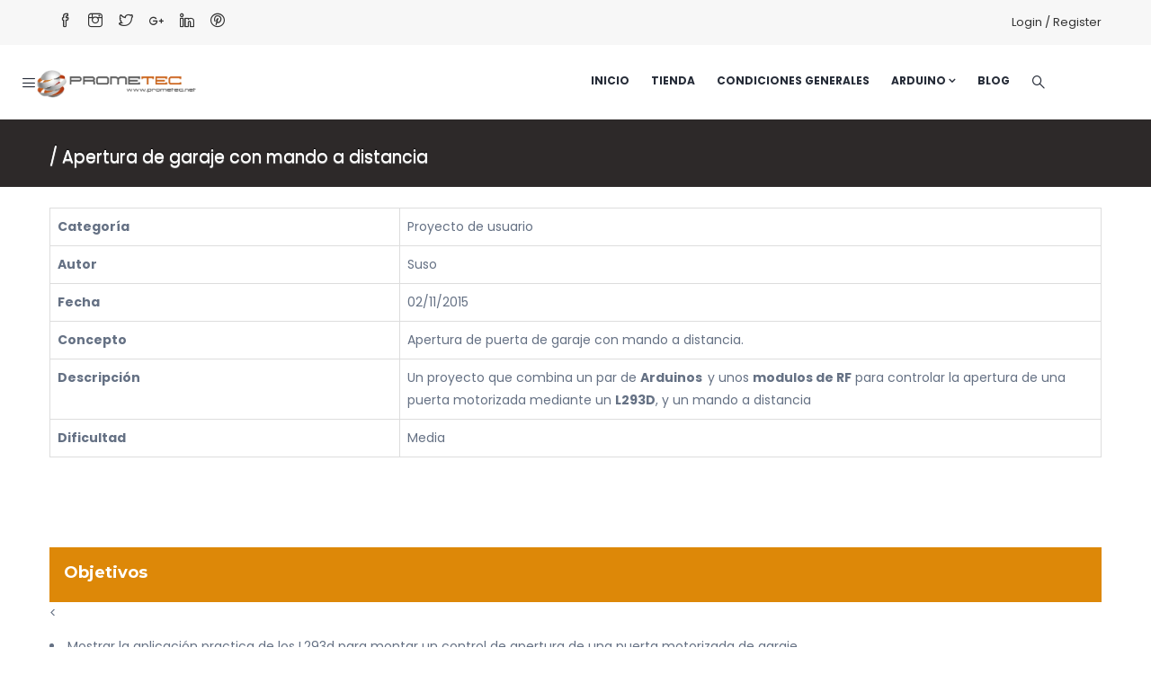

--- FILE ---
content_type: text/html; charset=UTF-8
request_url: https://www.prometec.net/apertura-mando-distancia/
body_size: 16251
content:

<!DOCTYPE html>
<html lang="es" class="no-js">
<head>
  <meta http-equiv="content-type" content="text/html; charset=UTF-8">
  <meta name="apple-touch-fullscreen" content="yes"/>
  <meta name="MobileOptimized" content="320"/>
  <meta name="viewport" content="width=device-width, initial-scale=1, maximum-scale=1, user-scalable=no">
  <link rel="profile" href="http://gmpg.org/xfn/11">
  <title>Apertura de garaje con mando a distancia &#8211; Prometec</title>
<meta name='robots' content='max-image-preview:large' />
<link rel='dns-prefetch' href='//fonts.googleapis.com' />
<link rel='preconnect' href='https://fonts.gstatic.com' crossorigin />
<link rel="alternate" type="application/rss+xml" title="Prometec &raquo; Feed" href="https://www.prometec.net/feed/" />
<link rel="alternate" type="application/rss+xml" title="Prometec &raquo; Feed de los comentarios" href="https://www.prometec.net/comments/feed/" />
<style id='classic-theme-styles-inline-css' type='text/css'>
/*! This file is auto-generated */
.wp-block-button__link{color:#fff;background-color:#32373c;border-radius:9999px;box-shadow:none;text-decoration:none;padding:calc(.667em + 2px) calc(1.333em + 2px);font-size:1.125em}.wp-block-file__button{background:#32373c;color:#fff;text-decoration:none}
</style>
<style id='global-styles-inline-css' type='text/css'>
body{--wp--preset--color--black: #000000;--wp--preset--color--cyan-bluish-gray: #abb8c3;--wp--preset--color--white: #ffffff;--wp--preset--color--pale-pink: #f78da7;--wp--preset--color--vivid-red: #cf2e2e;--wp--preset--color--luminous-vivid-orange: #ff6900;--wp--preset--color--luminous-vivid-amber: #fcb900;--wp--preset--color--light-green-cyan: #7bdcb5;--wp--preset--color--vivid-green-cyan: #00d084;--wp--preset--color--pale-cyan-blue: #8ed1fc;--wp--preset--color--vivid-cyan-blue: #0693e3;--wp--preset--color--vivid-purple: #9b51e0;--wp--preset--gradient--vivid-cyan-blue-to-vivid-purple: linear-gradient(135deg,rgba(6,147,227,1) 0%,rgb(155,81,224) 100%);--wp--preset--gradient--light-green-cyan-to-vivid-green-cyan: linear-gradient(135deg,rgb(122,220,180) 0%,rgb(0,208,130) 100%);--wp--preset--gradient--luminous-vivid-amber-to-luminous-vivid-orange: linear-gradient(135deg,rgba(252,185,0,1) 0%,rgba(255,105,0,1) 100%);--wp--preset--gradient--luminous-vivid-orange-to-vivid-red: linear-gradient(135deg,rgba(255,105,0,1) 0%,rgb(207,46,46) 100%);--wp--preset--gradient--very-light-gray-to-cyan-bluish-gray: linear-gradient(135deg,rgb(238,238,238) 0%,rgb(169,184,195) 100%);--wp--preset--gradient--cool-to-warm-spectrum: linear-gradient(135deg,rgb(74,234,220) 0%,rgb(151,120,209) 20%,rgb(207,42,186) 40%,rgb(238,44,130) 60%,rgb(251,105,98) 80%,rgb(254,248,76) 100%);--wp--preset--gradient--blush-light-purple: linear-gradient(135deg,rgb(255,206,236) 0%,rgb(152,150,240) 100%);--wp--preset--gradient--blush-bordeaux: linear-gradient(135deg,rgb(254,205,165) 0%,rgb(254,45,45) 50%,rgb(107,0,62) 100%);--wp--preset--gradient--luminous-dusk: linear-gradient(135deg,rgb(255,203,112) 0%,rgb(199,81,192) 50%,rgb(65,88,208) 100%);--wp--preset--gradient--pale-ocean: linear-gradient(135deg,rgb(255,245,203) 0%,rgb(182,227,212) 50%,rgb(51,167,181) 100%);--wp--preset--gradient--electric-grass: linear-gradient(135deg,rgb(202,248,128) 0%,rgb(113,206,126) 100%);--wp--preset--gradient--midnight: linear-gradient(135deg,rgb(2,3,129) 0%,rgb(40,116,252) 100%);--wp--preset--font-size--small: 13px;--wp--preset--font-size--medium: 20px;--wp--preset--font-size--large: 36px;--wp--preset--font-size--x-large: 42px;--wp--preset--spacing--20: 0.44rem;--wp--preset--spacing--30: 0.67rem;--wp--preset--spacing--40: 1rem;--wp--preset--spacing--50: 1.5rem;--wp--preset--spacing--60: 2.25rem;--wp--preset--spacing--70: 3.38rem;--wp--preset--spacing--80: 5.06rem;--wp--preset--shadow--natural: 6px 6px 9px rgba(0, 0, 0, 0.2);--wp--preset--shadow--deep: 12px 12px 50px rgba(0, 0, 0, 0.4);--wp--preset--shadow--sharp: 6px 6px 0px rgba(0, 0, 0, 0.2);--wp--preset--shadow--outlined: 6px 6px 0px -3px rgba(255, 255, 255, 1), 6px 6px rgba(0, 0, 0, 1);--wp--preset--shadow--crisp: 6px 6px 0px rgba(0, 0, 0, 1);}:where(.is-layout-flex){gap: 0.5em;}:where(.is-layout-grid){gap: 0.5em;}body .is-layout-flow > .alignleft{float: left;margin-inline-start: 0;margin-inline-end: 2em;}body .is-layout-flow > .alignright{float: right;margin-inline-start: 2em;margin-inline-end: 0;}body .is-layout-flow > .aligncenter{margin-left: auto !important;margin-right: auto !important;}body .is-layout-constrained > .alignleft{float: left;margin-inline-start: 0;margin-inline-end: 2em;}body .is-layout-constrained > .alignright{float: right;margin-inline-start: 2em;margin-inline-end: 0;}body .is-layout-constrained > .aligncenter{margin-left: auto !important;margin-right: auto !important;}body .is-layout-constrained > :where(:not(.alignleft):not(.alignright):not(.alignfull)){max-width: var(--wp--style--global--content-size);margin-left: auto !important;margin-right: auto !important;}body .is-layout-constrained > .alignwide{max-width: var(--wp--style--global--wide-size);}body .is-layout-flex{display: flex;}body .is-layout-flex{flex-wrap: wrap;align-items: center;}body .is-layout-flex > *{margin: 0;}body .is-layout-grid{display: grid;}body .is-layout-grid > *{margin: 0;}:where(.wp-block-columns.is-layout-flex){gap: 2em;}:where(.wp-block-columns.is-layout-grid){gap: 2em;}:where(.wp-block-post-template.is-layout-flex){gap: 1.25em;}:where(.wp-block-post-template.is-layout-grid){gap: 1.25em;}.has-black-color{color: var(--wp--preset--color--black) !important;}.has-cyan-bluish-gray-color{color: var(--wp--preset--color--cyan-bluish-gray) !important;}.has-white-color{color: var(--wp--preset--color--white) !important;}.has-pale-pink-color{color: var(--wp--preset--color--pale-pink) !important;}.has-vivid-red-color{color: var(--wp--preset--color--vivid-red) !important;}.has-luminous-vivid-orange-color{color: var(--wp--preset--color--luminous-vivid-orange) !important;}.has-luminous-vivid-amber-color{color: var(--wp--preset--color--luminous-vivid-amber) !important;}.has-light-green-cyan-color{color: var(--wp--preset--color--light-green-cyan) !important;}.has-vivid-green-cyan-color{color: var(--wp--preset--color--vivid-green-cyan) !important;}.has-pale-cyan-blue-color{color: var(--wp--preset--color--pale-cyan-blue) !important;}.has-vivid-cyan-blue-color{color: var(--wp--preset--color--vivid-cyan-blue) !important;}.has-vivid-purple-color{color: var(--wp--preset--color--vivid-purple) !important;}.has-black-background-color{background-color: var(--wp--preset--color--black) !important;}.has-cyan-bluish-gray-background-color{background-color: var(--wp--preset--color--cyan-bluish-gray) !important;}.has-white-background-color{background-color: var(--wp--preset--color--white) !important;}.has-pale-pink-background-color{background-color: var(--wp--preset--color--pale-pink) !important;}.has-vivid-red-background-color{background-color: var(--wp--preset--color--vivid-red) !important;}.has-luminous-vivid-orange-background-color{background-color: var(--wp--preset--color--luminous-vivid-orange) !important;}.has-luminous-vivid-amber-background-color{background-color: var(--wp--preset--color--luminous-vivid-amber) !important;}.has-light-green-cyan-background-color{background-color: var(--wp--preset--color--light-green-cyan) !important;}.has-vivid-green-cyan-background-color{background-color: var(--wp--preset--color--vivid-green-cyan) !important;}.has-pale-cyan-blue-background-color{background-color: var(--wp--preset--color--pale-cyan-blue) !important;}.has-vivid-cyan-blue-background-color{background-color: var(--wp--preset--color--vivid-cyan-blue) !important;}.has-vivid-purple-background-color{background-color: var(--wp--preset--color--vivid-purple) !important;}.has-black-border-color{border-color: var(--wp--preset--color--black) !important;}.has-cyan-bluish-gray-border-color{border-color: var(--wp--preset--color--cyan-bluish-gray) !important;}.has-white-border-color{border-color: var(--wp--preset--color--white) !important;}.has-pale-pink-border-color{border-color: var(--wp--preset--color--pale-pink) !important;}.has-vivid-red-border-color{border-color: var(--wp--preset--color--vivid-red) !important;}.has-luminous-vivid-orange-border-color{border-color: var(--wp--preset--color--luminous-vivid-orange) !important;}.has-luminous-vivid-amber-border-color{border-color: var(--wp--preset--color--luminous-vivid-amber) !important;}.has-light-green-cyan-border-color{border-color: var(--wp--preset--color--light-green-cyan) !important;}.has-vivid-green-cyan-border-color{border-color: var(--wp--preset--color--vivid-green-cyan) !important;}.has-pale-cyan-blue-border-color{border-color: var(--wp--preset--color--pale-cyan-blue) !important;}.has-vivid-cyan-blue-border-color{border-color: var(--wp--preset--color--vivid-cyan-blue) !important;}.has-vivid-purple-border-color{border-color: var(--wp--preset--color--vivid-purple) !important;}.has-vivid-cyan-blue-to-vivid-purple-gradient-background{background: var(--wp--preset--gradient--vivid-cyan-blue-to-vivid-purple) !important;}.has-light-green-cyan-to-vivid-green-cyan-gradient-background{background: var(--wp--preset--gradient--light-green-cyan-to-vivid-green-cyan) !important;}.has-luminous-vivid-amber-to-luminous-vivid-orange-gradient-background{background: var(--wp--preset--gradient--luminous-vivid-amber-to-luminous-vivid-orange) !important;}.has-luminous-vivid-orange-to-vivid-red-gradient-background{background: var(--wp--preset--gradient--luminous-vivid-orange-to-vivid-red) !important;}.has-very-light-gray-to-cyan-bluish-gray-gradient-background{background: var(--wp--preset--gradient--very-light-gray-to-cyan-bluish-gray) !important;}.has-cool-to-warm-spectrum-gradient-background{background: var(--wp--preset--gradient--cool-to-warm-spectrum) !important;}.has-blush-light-purple-gradient-background{background: var(--wp--preset--gradient--blush-light-purple) !important;}.has-blush-bordeaux-gradient-background{background: var(--wp--preset--gradient--blush-bordeaux) !important;}.has-luminous-dusk-gradient-background{background: var(--wp--preset--gradient--luminous-dusk) !important;}.has-pale-ocean-gradient-background{background: var(--wp--preset--gradient--pale-ocean) !important;}.has-electric-grass-gradient-background{background: var(--wp--preset--gradient--electric-grass) !important;}.has-midnight-gradient-background{background: var(--wp--preset--gradient--midnight) !important;}.has-small-font-size{font-size: var(--wp--preset--font-size--small) !important;}.has-medium-font-size{font-size: var(--wp--preset--font-size--medium) !important;}.has-large-font-size{font-size: var(--wp--preset--font-size--large) !important;}.has-x-large-font-size{font-size: var(--wp--preset--font-size--x-large) !important;}
.wp-block-navigation a:where(:not(.wp-element-button)){color: inherit;}
:where(.wp-block-post-template.is-layout-flex){gap: 1.25em;}:where(.wp-block-post-template.is-layout-grid){gap: 1.25em;}
:where(.wp-block-columns.is-layout-flex){gap: 2em;}:where(.wp-block-columns.is-layout-grid){gap: 2em;}
.wp-block-pullquote{font-size: 1.5em;line-height: 1.6;}
</style>
<link rel='stylesheet' id='wpo_min-header-0-css' href='https://www.prometec.net/wp-content/cache/wpo-minify/1759228173/assets/wpo-minify-header-a12095e6.min.css' type='text/css' media='all' />
<script type="text/javascript" src="https://www.prometec.net/wp-content/cache/wpo-minify/1759228173/assets/wpo-minify-header-9c2a4393.min.js" id="wpo_min-header-0-js"></script>
<script></script><link rel="https://api.w.org/" href="https://www.prometec.net/wp-json/" /><link rel="alternate" type="application/json" href="https://www.prometec.net/wp-json/wp/v2/pages/9032" /><link rel="EditURI" type="application/rsd+xml" title="RSD" href="https://www.prometec.net/xmlrpc.php?rsd" />
<meta name="generator" content="WordPress 6.4.7" />
<link rel="canonical" href="https://www.prometec.net/apertura-mando-distancia/" />
<link rel='shortlink' href='https://www.prometec.net/?p=9032' />
<link rel="alternate" type="application/json+oembed" href="https://www.prometec.net/wp-json/oembed/1.0/embed?url=https%3A%2F%2Fwww.prometec.net%2Fapertura-mando-distancia%2F" />
<link rel="alternate" type="text/xml+oembed" href="https://www.prometec.net/wp-json/oembed/1.0/embed?url=https%3A%2F%2Fwww.prometec.net%2Fapertura-mando-distancia%2F&#038;format=xml" />
<!-- start Simple Custom CSS and JS -->
<meta name="google-site-verification" content="4ZWOkam622KVxdaOKhzmqJ3ganJLXLkdi5z5KbNlRRM" />
<!-- end Simple Custom CSS and JS -->
<!-- start Simple Custom CSS and JS -->
<style type="text/css">
<link rel="stylesheet" href="https://cdnjs.cloudflare.com/ajax/libs/font-awesome/6.0.0-beta3/css/all.min.css">
<style>
  .lista-ok {
    list-style: none;
    padding-left: 0; /* Removemos el padding izquierdo predeterminado */
  }

  .lista-ok li {
    font-size: 16px; /* Tamaño de fuente a 16px */
    padding-left: 30px; /* Espacio suficiente para el icono */
    position: relative; /* Posición relativa para los pseudo-elementos */
    margin-bottom: 5px; /* Espacio opcional entre elementos de la lista */
  }

  .lista-ok li::before {
    content: '\f00c'; /* Código Unicode del icono de "check" de Font Awesome */
    font-family: 'Font Awesome 5 Free'; /* Asegúrate de usar el nombre exacto de la familia de fuentes de Font Awesome */
    position: absolute; /* Posición absoluta para sacarlo del flujo del texto */
    left: 0; /* Alineamos el icono al comienzo de la línea */
    top: 0; /* Alineamos el icono al tope del elemento li */
    color: green; /* Color verde para el icono */
    font-weight: 900; /* Peso de fuente necesario para los iconos sólidos */
    font-size: 16px; /* Tamaño del icono a 16px */
  }
</style>
</style>
<!-- end Simple Custom CSS and JS -->
<!-- start Simple Custom CSS and JS -->
<style type="text/css">
/* Heading */
.custom-breadcrumb h2{
	display:none !important;
}



/* 992px and larger screen sizes */
@media (min-width:992px){

	/* Custom breadcrumb */
}

/* Encabezado de las páginas con Titulo de cada página */

/* Custom breadcrumb */
#wp-main-content .custom-breadcrumb{
	transform:translatex(0px) translatey(0px);
	color:#f4f4f4;
	box-shadow:0px 0px 0px 41px #2d2929 inset;
	line-height:2.4em;
	text-shadow:rgb(255, 255, 255) 0px 1px 1px, rgb(0, 0, 0) 0px -1px 1px;
	font-size:19px;
	
}


/* Página de BLOG - lista de entradas  */
/* Post Division */
#wp-content .post-items article{
	display:flex;
	align-content:stretch;
}

/* Post content */
.post-items .hentry .post-content{
	padding-left:17px;
}

/* Thumbnail Image */
.post-items .hentry img{
	display:inline-block;
	transform:translatex(7px) translatey(21px);
	
}
/* Home */
/* Rs layer */
#slider-1-slide-1-layer-6{
	background-color:#f58342 !important;
}



/* Icon */
.vc_custom_1496818669994 .widget .icon{
	background-color:transparent;
	color:#f58342 !important;
}

/* Link */
.nav-tabs li a{
	background-color:#f58342 !important;
}

/* Font Icon */
.vc_custom_1496821461237 .widget .icon-container{
	transform:translatex(0px) translatey(0px);
}


/* Link */
.vc_active .vc_tta-panel-title a{
	transform:translatex(0px) translatey(0px);
}

/* Thumbnail Image */
.item-first .hentry img{
	padding-top:0px;
	padding-bottom:12px;
}

/* Thumbnail Image */
.items-second .hentry .wp-post-image{
	transform:translatex(-12px) translatey(20px);
}

/* Entry Header */
.items-second .hentry header{
	transform:translatex(7px) translatey(31px);
}


/* Division */
.wrapper-page .main-page-content .content-page .content-page-inner .hentry .wpb-content-wrapper .vc_wpb_row_inner .remove_padding .vc_column_container .vc_column-inner .wpb_wrapper .map_canvas div .gm-style > div > div{
	transform:translatex(3px) translatey(10px) !important;
}

/* Link */
.wpb_text_column ul a{
	color:#dd8808;
	font-weight:500;
}

/* Link */
.wpb_text_column span a{
	color:#dd8808;
}

/* Strong Tag */
.wpb_text_column a span strong{
	color:#dd8808;
}


/* Span Tag */
.wpb_text_column a span{
	color:#dd8808 !important;
	
}
/* Link */
.wpb_text_column span a{
	color:#dd8808 !important;
	
}



/* Strong Tag */
.hentry ol a strong{
	color:#dd8808;
}

/* Strong Tag */
.hentry h3 span strong{
	color:#dd8808;
}

/* Span Tag */
.hentry h3 strong span{
	color:#dd8808 !important;
}

/* List */
.hentry div ol{
	color:#dd8808;
	
}


/* Widget */
.vc_custom_1496818669994 .wpb_wrapper .widget{
	position:relative;
	bottom:0px;
	padding-bottom:18px;
	padding-top:12px;
	margin-bottom:16px;
}

/* Widget */
.vc_parallax .wpb_wrapper .widget{
	margin-bottom:18px;
	transform:translatex(0px) translatey(0px);
}

/* Encabezado1 */
.hentry .vc_wpb_row_inner .wpb_row .container .vc_column_container .vc_column-inner .wpb_wrapper .wpb_text_column .wpb_wrapper .encabezado1{
	background-color:#dd8808 !important;
}
/* Image 18468 */
.hentry p .wp-image-18468{
	min-width:0px;
	width:134px;
	display:inline-block;
	max-width:134px;
	transform:translatex(0px) translatey(0px);
	box-shadow:0px 0px 5px 0px #262c38;
	border-top-left-radius:10px;
	border-top-right-radius:10px;
	border-bottom-left-radius:10px;
	border-bottom-right-radius:10px;
}

/* Image 39617 */
.hentry p .wp-image-39617{
	box-shadow:0px 0px 5px 0px #262c38;
	border-top-left-radius:10px;
	border-top-right-radius:10px;
	border-bottom-left-radius:10px;
	border-bottom-right-radius:10px;
}

/* Image 17266 */
.hentry p .wp-image-17266{
	box-shadow:0px 0px 5px 0px #262c38;
	border-top-left-radius:10px;
	border-top-right-radius:10px;
	border-bottom-left-radius:10px;
	border-bottom-right-radius:10px;
}

/* Image 35297 */
.hentry p .wp-image-35297{
	box-shadow:0px 0px 5px 0px #262c38;
	border-top-left-radius:10px;
	border-top-right-radius:10px;
	border-bottom-left-radius:10px;
	border-bottom-right-radius:10px;
}

/* Image 19095 */
.hentry p .wp-image-19095{
	display:inline-block;
	transform:translatex(57px) translatey(0px);
	border-top-left-radius:10px;
	border-top-right-radius:10px;
	border-bottom-left-radius:10px;
	border-bottom-right-radius:10px;
	box-shadow:0px 0px 5px 0px #262c38;
}

/* Image 38161 */
.hentry p .wp-image-38161{
	box-shadow:0px 0px 5px 0px #657184;
	border-top-left-radius:10px;
	border-top-right-radius:10px;
	border-bottom-left-radius:10px;
	border-bottom-right-radius:10px;
}

/* Image 28730 */
.hentry p .wp-image-28730{
	box-shadow:0px 0px 5px 0px #262c38;
	border-top-left-radius:10px;
	border-top-right-radius:10px;
	border-bottom-left-radius:10px;
	border-bottom-right-radius:10px;
	
}
/* Row */
.hentry .vc_custom_1696599124576 .wpb_row{
	height:130px;
	padding-top:22px;
	
}
/* Desabilitamos comentarios */
/* Comments */
#comments{
	display:none;
}

/* Row */
.hentry .wpb_row{
	padding-top:7px;
	padding-bottom:9px;
	transform:translatex(0px) translatey(0px);
	
}
/* 768px and smaller screen sizes */
@media (max-width:768px){

	/* Custom breadcrumb */
	#wp-main-content .custom-breadcrumb{
		height:40px;
		display:none;
	}
	
}
/* Franjas de los titulos en cada página*/
.encabezado1{
	background-color:#dd8808;
	padding-left:16px;
	padding-top:7px;
	padding-bottom:10px;
        color:#ffffff;
}
.titulo1{
 color:#ffffff;
}
/* Boton Naranja */
.boton_naranja {
	box-shadow:inset 0px 1px 0px 0px #f5978e;
	background:linear-gradient(to bottom, #f24537 5%, #c62d1f 100%);
	background-color:#f24537;
	border-radius:6px;
	border:1px solid #d02718;
	display:inline-block;
	cursor:pointer;
	color:#ffffff;
	font-family:Arial;
	font-size:17px;
	font-weight:bold;
	padding:10px 28px;
	text-decoration:none;
	text-shadow:0px 1px 0px #810e05;
}


.boton_naranja:hover {
	background:linear-gradient(to bottom, #c62d1f 5%, #f24537 100%);
	background-color:#c62d1f;
	color:#F3FF33;
}
.boton_naranja:active {
	position:relative;
	top:1px;
}

/************/
/* Custom breadcrumb */
#wp-main-content .custom-breadcrumb{
	margin-bottom:23px;
	padding-top:13px;
	padding-bottom:6px;
}


/* Division */
.wrapper-page .header-default > div{
	
}

/* Fondo para filas */

/* Content element */
.hentry .wpb_wrapper .wpb_wrapper .wpb_content_element{
	background-color:#ffffff !important;
	transform:translatex(0px) translatey(0px);
}

/* Paragraph */
.wpb_wrapper .wpb_row .vc_column_container .vc_column-inner .wpb_wrapper .wpb_content_element .wpb_wrapper p{
	background-color:#ffffff;
}

/* Wrapper */
.hentry .wpb_wrapper .wpb_wrapper .wpb_wrapper{
	background-color:transparent !important;
	
}


/* franja de cabecera en las paginas con el titulo */
/* Custom breadcrumb */
#wp-main-content .custom-breadcrumb{
	text-align:left;
}

/* Link */
.breadcrumb li a{
	display:none;
}

/* List Item */
.custom-breadcrumb .breadcrumb li{
	color:#ffffff;
}

/* 992px and larger screen sizes */
@media (min-width:992px){


	/* Custom breadcrumb */
	#wp-main-content .custom-breadcrumb{
		height:75px;
	}

	
}

/*****************/
/* Link */
.hentry h3 span a{
	display:inline-block;
	width:198px;
	
	/* Ancho de las pestañas del submenu principal */
	
	/* List */
.gva-main-menu .menu-item ul{
	transform:translatex(0px) translatey(0px);
	width:214px;
	
}

/* Navigation */
.custom-breadcrumb .breadcrumb nav{
	height:48px;
}

/* Custom breadcrumb */
#content .custom-breadcrumb{
	transform:translatex(0px) translatey(0px) !important;
}

/* Link */
.breadcrumb .woocommerce-breadcrumb a{
	color:#f5f4f4;
	
}

/* 769px and larger screen sizes */
@media (min-width:769px){

	/* Custom breadcrumb */
	#content .custom-breadcrumb{
		display:inline-block;
	}
	
}

/* 992px and larger screen sizes */
@media (min-width:992px){

	/* Custom breadcrumb */
	#content .custom-breadcrumb{
		height:53px;
	}	
	
	
/* Boton de Comprar para Moviles */
	@media (max-width:768px){
.hentry p button{
width:173px;
height:55px;
}
}

@media (max-width:468px){
	.hentry p button{
font-size:14px !important;
height:43px;
width:149px;
}
}
/* 355px and smaller screen sizes */
@media (max-width:355px){

	/* Button */
	.hentry p button{
		font-size:14px !important;
		
	}
	
}
	
	/* 375px and smaller screen sizes */
@media (max-width:375px){

	/* Button */
	.hentry p button{
		font-size:13px !important;
		
	}
	
}
	/* 393px and smaller screen sizes */
@media (max-width:393px){

	/* Button */
	.hentry p button{
		font-size:16px !important;
		
	}
	
}</style>
<!-- end Simple Custom CSS and JS -->
<!-- start Simple Custom CSS and JS -->
<style type="text/css">
.button {
  background-color: #CD661D; /* Green */
  border: none;
  color: white;
  padding: 20px;
  text-align: center;
  text-decoration: none;
  display: inline-block;
  font-size: 16px;
  margin: 4px 2px;
  cursor: pointer;
  width:200px;
  box-shadow: 5px 10px 8px #888888;
  font-weight:800;
}


.button4 {border-radius: 12px;}

</style>
<!-- end Simple Custom CSS and JS -->
<!-- start Simple Custom CSS and JS -->
<style type="text/css">

.custom-breadcrumb.hero.text-light.text-center{
	height:72px;
}

</style>
<!-- end Simple Custom CSS and JS -->
<!-- start Simple Custom CSS and JS -->
<style type="text/css">
/* Heading */
.custom-breadcrumb h2{
	display:none !important;
}



/* 992px and larger screen sizes */
@media (min-width:992px){

	/* Custom breadcrumb */
}

/* Encabezado de las páginas con Titulo de cada página */

/* Custom breadcrumb */
#wp-main-content .custom-breadcrumb{
	transform:translatex(0px) translatey(0px);
	color:#f4f4f4;
	box-shadow:0px 0px 0px 41px #2d2929 inset;
	line-height:2.4em;
	text-shadow:rgb(255, 255, 255) 0px 1px 1px, rgb(0, 0, 0) 0px -1px 1px;
	font-size:19px;
	
}


/* Página de BLOG - lista de entradas  */
/* Post Division */
#wp-content .post-items article{
	display:flex;
	align-content:stretch;
}

/* Post content */
.post-items .hentry .post-content{
	padding-left:17px;
}

/* Thumbnail Image */
.post-items .hentry img{
	display:inline-block;
	transform:translatex(7px) translatey(21px);
	
}
/* Home */
/* Rs layer */
#slider-1-slide-1-layer-6{
	background-color:#f58342 !important;
}



/* Icon */
.vc_custom_1496818669994 .widget .icon{
	background-color:transparent;
	color:#f58342 !important;
}

/* Link */
.nav-tabs li a{
	background-color:#f58342 !important;
}

/* Font Icon */
.vc_custom_1496821461237 .widget .icon-container{
	transform:translatex(0px) translatey(0px);
}


/* Link */
.vc_active .vc_tta-panel-title a{
	transform:translatex(0px) translatey(0px);
}

/* Thumbnail Image */
.item-first .hentry img{
	padding-top:0px;
	padding-bottom:12px;
}

/* Thumbnail Image */
.items-second .hentry .wp-post-image{
	transform:translatex(-12px) translatey(20px);
}

/* Entry Header */
.items-second .hentry header{
	transform:translatex(7px) translatey(31px);
}


/* Division */
.wrapper-page .main-page-content .content-page .content-page-inner .hentry .wpb-content-wrapper .vc_wpb_row_inner .remove_padding .vc_column_container .vc_column-inner .wpb_wrapper .map_canvas div .gm-style > div > div{
	transform:translatex(3px) translatey(10px) !important;
}

/* Link */
.wpb_text_column ul a{
	color:#dd8808;
	font-weight:500;
}

/* Link */
.wpb_text_column span a{
	color:#dd8808;
}

/* Strong Tag */
.wpb_text_column a span strong{
	color:#dd8808;
}


/* Span Tag */
.wpb_text_column a span{
	color:#dd8808 !important;
	
}
/* Link */
.wpb_text_column span a{
	color:#dd8808 !important;
	
}

/* Columns border */
.wrapper-page .vc_custom_1495767750666 .columns-border{
	padding-bottom:8px;
	padding-top:6px;
	
}



</style>
<!-- end Simple Custom CSS and JS -->
<!-- start Simple Custom CSS and JS -->
<style type="text/css">
/* Las ultimas entradas - convertimos en botones con efecto de sombra */
.widget.widget_recent_entries ul {
    display: flex;
    flex-wrap: wrap;
    list-style-type: none;
    padding: 0;
    margin: 0;
}

.widget.widget_recent_entries ul li {
    width: 23%; /* Aproximadamente 1/4 del ancho, teniendo en cuenta los márgenes */
    margin: 1%;
    box-sizing: border-box;
}

.widget.widget_recent_entries ul li img {
    width: 100%;
    height: auto;
}

@media screen and (max-width: 768px) {
    .widget.widget_recent_entries ul li {
        width: 48%; /* Ajuste para pantallas más pequeñas */
    }
}

.widget.widget_recent_entries ul li {
    list-style-type: none; /* Elimina los marcadores de lista */
    margin: 10px; /* Espaciado entre botones */
    padding: 10px; /* Espaciado interno del botón */
    background-color: #FFF; /* Color de fondo del botón */
    color: #CD661D; /* Color del texto */
    border: 2px solid #CD661D; /* Color del borde */
    border-radius: 10px; /* Bordes redondeados */
    box-shadow: 2px 2px 5px rgba(0, 0, 0, 0.2); /* Sombra ligera */
    transition: all 0.3s ease; /* Transición suave para hover */
    text-align: center; /* Alineación del texto */
    cursor: pointer; /* Cursor en forma de mano al pasar sobre el botón */
}

.widget.widget_recent_entries ul li:hover {
    background-color: #faf7f4; /* Cambio de color de fondo al hacer hover */
    color: #ffffff; /* Cambio de color de texto al hacer hover */
    box-shadow: 2px 2px 10px rgba(0, 0, 0, 0.3); /* Sombra más prominente al hacer hover */
}

/* Imagen destacada */

.imagen-destacada {
    width: 100%; /* Hace que la imagen ocupe todo el ancho disponible */
    border-radius: 5px; /* Si quieres bordes redondeados */
    /* Otros estilos según necesites */
}
</style>
<!-- end Simple Custom CSS and JS -->

<script type="text/javascript" src='//www.prometec.net/wp-content/uploads/custom-css-js/69464.js?v=931'></script>

<link rel='stylesheet' id='69463-css' href='//www.prometec.net/wp-content/uploads/custom-css-js/69463.css?v=3591' type="text/css" media='all' />
<meta name="framework" content="Redux 4.2.11" /><script> var ajaxurl = "https://www.prometec.net/wp-admin/admin-ajax.php";</script><script> var ajaxurl = "https://www.prometec.net/wp-admin/admin-ajax.php";</script><meta name="generator" content="Powered by WPBakery Page Builder - drag and drop page builder for WordPress."/>
<meta name="generator" content="Powered by Slider Revolution 6.6.16 - responsive, Mobile-Friendly Slider Plugin for WordPress with comfortable drag and drop interface." />
<link rel="icon" href="https://www.prometec.net/wp-content/uploads/2023/10/cropped-icono-logo-32x32.png" sizes="32x32" />
<link rel="icon" href="https://www.prometec.net/wp-content/uploads/2023/10/cropped-icono-logo-192x192.png" sizes="192x192" />
<link rel="apple-touch-icon" href="https://www.prometec.net/wp-content/uploads/2023/10/cropped-icono-logo-180x180.png" />
<meta name="msapplication-TileImage" content="https://www.prometec.net/wp-content/uploads/2023/10/cropped-icono-logo-270x270.png" />
<script>function setREVStartSize(e){
			//window.requestAnimationFrame(function() {
				window.RSIW = window.RSIW===undefined ? window.innerWidth : window.RSIW;
				window.RSIH = window.RSIH===undefined ? window.innerHeight : window.RSIH;
				try {
					var pw = document.getElementById(e.c).parentNode.offsetWidth,
						newh;
					pw = pw===0 || isNaN(pw) || (e.l=="fullwidth" || e.layout=="fullwidth") ? window.RSIW : pw;
					e.tabw = e.tabw===undefined ? 0 : parseInt(e.tabw);
					e.thumbw = e.thumbw===undefined ? 0 : parseInt(e.thumbw);
					e.tabh = e.tabh===undefined ? 0 : parseInt(e.tabh);
					e.thumbh = e.thumbh===undefined ? 0 : parseInt(e.thumbh);
					e.tabhide = e.tabhide===undefined ? 0 : parseInt(e.tabhide);
					e.thumbhide = e.thumbhide===undefined ? 0 : parseInt(e.thumbhide);
					e.mh = e.mh===undefined || e.mh=="" || e.mh==="auto" ? 0 : parseInt(e.mh,0);
					if(e.layout==="fullscreen" || e.l==="fullscreen")
						newh = Math.max(e.mh,window.RSIH);
					else{
						e.gw = Array.isArray(e.gw) ? e.gw : [e.gw];
						for (var i in e.rl) if (e.gw[i]===undefined || e.gw[i]===0) e.gw[i] = e.gw[i-1];
						e.gh = e.el===undefined || e.el==="" || (Array.isArray(e.el) && e.el.length==0)? e.gh : e.el;
						e.gh = Array.isArray(e.gh) ? e.gh : [e.gh];
						for (var i in e.rl) if (e.gh[i]===undefined || e.gh[i]===0) e.gh[i] = e.gh[i-1];
											
						var nl = new Array(e.rl.length),
							ix = 0,
							sl;
						e.tabw = e.tabhide>=pw ? 0 : e.tabw;
						e.thumbw = e.thumbhide>=pw ? 0 : e.thumbw;
						e.tabh = e.tabhide>=pw ? 0 : e.tabh;
						e.thumbh = e.thumbhide>=pw ? 0 : e.thumbh;
						for (var i in e.rl) nl[i] = e.rl[i]<window.RSIW ? 0 : e.rl[i];
						sl = nl[0];
						for (var i in nl) if (sl>nl[i] && nl[i]>0) { sl = nl[i]; ix=i;}
						var m = pw>(e.gw[ix]+e.tabw+e.thumbw) ? 1 : (pw-(e.tabw+e.thumbw)) / (e.gw[ix]);
						newh =  (e.gh[ix] * m) + (e.tabh + e.thumbh);
					}
					var el = document.getElementById(e.c);
					if (el!==null && el) el.style.height = newh+"px";
					el = document.getElementById(e.c+"_wrapper");
					if (el!==null && el) {
						el.style.height = newh+"px";
						el.style.display = "block";
					}
				} catch(e){
					console.log("Failure at Presize of Slider:" + e)
				}
			//});
		  };</script>
<style type="text/css" class="gva-custom-styles">body,.menu-font-base ul.mega-menu > li > a,.vc_general.vc_tta-tabs.vc_tta-tabs-position-left .vc_tta-panels-container .tabs-list > li > a,.opening-time h3,.post .entry-meta,.portfolio-item-v1 .category a{font-family:Open Sans,sans-serif;}</style>		<style type="text/css" id="wp-custom-css">
			/* Navigation */
.custom-breadcrumb .breadcrumb nav{
	height:46px;
}

/* Custom breadcrumb */
#content .custom-breadcrumb{
	transform:translatex(0px) translatey(0px) !important;
}

/* Home */
.breadcrumb .woocommerce-breadcrumb .home{
	display:inline-block;
	transform:translatex(4px) translatey(0px);
}

/* Link */
.breadcrumb .woocommerce-breadcrumb a{
	color:#f7f7f7;
	
}

/* 769px and larger screen sizes */
@media (min-width:769px){

	/* Custom breadcrumb */
	#content .custom-breadcrumb{
		display:inline-block;
	}
	
}

/* 992px and larger screen sizes */
@media (min-width:992px){

	/* Custom breadcrumb */
	#content .custom-breadcrumb{
		height:51px;
	}
	
}

/* Navigation */
.custom-breadcrumb .breadcrumb nav{
	transform:translatex(0px) translatey(0px);
	padding-left:13px;
	
}

/* Custom breadcrumb */
#content .custom-breadcrumb{
	width:1316px;
	transform:translatex(81px) translatey(6px) !important;
}
/* Woocommerce tab product nav */
#primary .product .woocommerce-tab-product-nav{
	display:none;
}

/* Related section */
#wp-main-content .related-section{
	display:none;
}

/*Poner Height egual para todas  imagnes en carusel de entradas en la pagina de inicio */

/* Link */
.wpb-content-wrapper .vc_wpb_row_inner .wpb_row .container .vc_column_container .vc_column-inner .wpb_wrapper .vc_inner .vc_column_container .vc_column-inner .wpb_wrapper strong .widget .widget-content .init-carousel-owl div div .active .post .entry-thumb a{
	max-height:89px !important;
}

/* Link */
.init-carousel-owl .active .entry-thumb a{
	
}
/* Description */
.init-carousel-owl .active .description{
	display:none;
}
.wrapper-page strong .init-carousel-owl{
	min-height:507px;
}



/* Carusel: "Arduino" */
/* Psac link overlay */
.psac-slider-and-carousel .psac-post-carousel div div div .psac-post-carousel-slide .psac-post-image-bg .psac-link-overlay{
	max-height:0px !important;
}

/* Psac post image */
.vc_custom_1496818669994 .wpb_row .container .vc_column_container .vc_column-inner .wpb_wrapper strong .wpb_content_element .wpb_wrapper .psac-slider-and-carousel .psac-post-carousel div div div .psac-post-carousel-slide .psac-post-image-bg{
	max-height:230px !important;
}

/* Psac post image */
.psac-post-carousel .active .psac-post-image-bg{
	
}
.owl-stage-outer{
	height:250px;
}
.owl-dots{
padding-top:-200px;
}

/* Init carousel */
.wrapper-page strong .init-carousel-owl{
	transform:translatex(0px) translatey(0px);
	min-height:319px;
	
}

/* 768px and smaller screen sizes */
@media (max-width:768px){

	/* Init carousel */
	.wrapper-page strong .init-carousel-owl{
		transform:translatex(0px) translatey(0px);
		bottom:12px;
		min-height:328px;
	}
	
}

@media (min-width:769px){
.wrapper-page #page-content #wp-main
-content .container.main-page
-content .sidebar.sidebar-inner
.widget ul li{
width:193px !important;
  }
}



		</style>
		<noscript><style> .wpb_animate_when_almost_visible { opacity: 1; }</style></noscript><noscript><style id="rocket-lazyload-nojs-css">.rll-youtube-player, [data-lazy-src]{display:none !important;}</style></noscript></head>

<body class="page-template-default page page-id-9032  fullwidth mob-menu-slideout-over wpb-js-composer js-comp-ver-7.0 vc_responsive">
  <div class="wrapper-page"> <!--page-->
        
    <header class=" header-default header-v1">
      <div class="topbar hidden-sm hidden-xs">
   <div class="container">
      <div class="content-inner">
        <div class="left pull-left">
          <ul class="socials">
        <li><a href="#"><i class="gv-icon-1405"></i></a></li>
    

        <li><a href="#"><i class="gv-icon-1411"></i></a></li>
     

        <li><a href="#"><i class="gv-icon-1406"></i></a></li>
     

        <li><a href="#"><i class="gv-icon-1409"></i></a></li>
     

        <li><a href="#"><i class="gv-icon-1408"></i></a></li>
    

        <li><a href="#"><i class=" gv-icon-1416"></i></a></li>
    
   
   
   
   
    </ul>        </div>  

         <div class="right pull-right">
            <div class="topbar-meta">
                              <a href="" title="Login / Register">Login / Register</a>
                         </div>
         </div>   
      </div>   
   </div>   
</div>      
      <div class="gv-sticky-menu">
        
<div class="header-mobile hidden-lg hidden-md">
  <div class="container">
    <div class="row"> 
     
      <div class="left col-xs-4">
         <div class="hidden-lg hidden-md">
   <div class="canvas-menu gva-offcanvas">
     <a class="dropdown-toggle" data-canvas=".mobile" href="#"><i class="gv-icon-103"></i></a>
   </div>
   <div class="gva-offcanvas-content mobile">
      <div class="close-canvas"><a><i class="gv-icon-8"></i></a></div>
      <div class="wp-sidebar sidebar">
         <div id="gva-mobile-menu" class="navbar-collapse"><ul id="menu-alex" class="nav navbar-nav gva-nav-menu gva-mobile-menu"><li id="menu-item-66183" class="menu-item menu-item-type-post_type menu-item-object-page menu-item-home menu-item-66183"><a href="https://www.prometec.net/">Inicio</a></li>
<li id="menu-item-66182" class="menu-item menu-item-type-custom menu-item-object-custom menu-item-66182"><a href="https://store.prometec.net/">Tienda</a></li>
<li id="menu-item-66148" class="menu-item menu-item-type-post_type menu-item-object-page menu-item-66148"><a href="https://www.prometec.net/condiciones-generales/">Condiciones Generales</a></li>
<li id="menu-item-1533" class="menu-item menu-item-type-custom menu-item-object-custom menu-item-has-children menu-item-1533"><a href="https://www.prometec.net/indice-tutoriales">Arduino<span class="caret"></span></a>
<ul class="submenu-inner ">
	<li id="menu-item-10650" class="menu-item menu-item-type-post_type menu-item-object-page menu-item-10650"><a href="https://www.prometec.net/scratch/">Scratch</a></li>
	<li id="menu-item-18722" class="menu-item menu-item-type-post_type menu-item-object-page menu-item-18722"><a href="https://www.prometec.net/mblock/">mBlock: robótica infantil</a></li>
	<li id="menu-item-1653" class="menu-item menu-item-type-post_type menu-item-object-page menu-item-1653"><a href="https://www.prometec.net/modulo-1/">Primeros pasos en Arduino</a></li>
	<li id="menu-item-1746" class="menu-item menu-item-type-post_type menu-item-object-page menu-item-1746"><a href="https://www.prometec.net/actuadores-y-sensores/">Actuadores y Sensores.</a></li>
	<li id="menu-item-5458" class="menu-item menu-item-type-post_type menu-item-object-page menu-item-5458"><a href="https://www.prometec.net/displays/">Arduino Displays</a></li>
	<li id="menu-item-3552" class="menu-item menu-item-type-post_type menu-item-object-page menu-item-3552"><a href="https://www.prometec.net/herramientas/">Herramientas avanzadas</a></li>
	<li id="menu-item-7473" class="menu-item menu-item-type-post_type menu-item-object-page menu-item-7473"><a href="https://www.prometec.net/programacion-oop/">Programacion OOP</a></li>
	<li id="menu-item-4133" class="menu-item menu-item-type-post_type menu-item-object-page menu-item-4133"><a href="https://www.prometec.net/comunicaciones/">Comunicaciones</a></li>
	<li id="menu-item-4812" class="menu-item menu-item-type-post_type menu-item-object-page menu-item-4812"><a href="https://www.prometec.net/electronica/">Electrónica</a></li>
	<li id="menu-item-5733" class="menu-item menu-item-type-post_type menu-item-object-page menu-item-5733"><a href="https://www.prometec.net/motores/">Motores &#038; Robots</a></li>
	<li id="menu-item-13004" class="menu-item menu-item-type-post_type menu-item-object-page menu-item-13004"><a href="https://www.prometec.net/musica-sonido/">Música &#038; Sonido</a></li>
	<li id="menu-item-22591" class="menu-item menu-item-type-post_type menu-item-object-page menu-item-22591"><a href="https://www.prometec.net/proyectos/">Proyectos</a></li>
</ul>
</li>
<li id="menu-item-66181" class="menu-item menu-item-type-post_type menu-item-object-page menu-item-66181"><a href="https://www.prometec.net/blog/">Blog</a></li>
</ul></div>         <div class="after-offcanvas">
            <aside id="text-4" class="widget clearfix widget_text">			<div class="textwidget"><!--<div class="list-socials">
  <a href="#"><i class="gv-icon-1405"></i></a>
  <a href="#"><i class="gv-icon-1411"></i></a>
  <a href="#"><i class="gv-icon-1406"></i></a>
   <a href="#"><i class="gv-icon-1407"></i></a>
   <a href="#"><i class="gv-icon-1408"></i></a>
</div>--></div>
		</aside>         </div>    
     </div>
   </div>
</div>      </div>

      <div class="center text-center col-xs-4">
        <div class="logo-menu">
          <a href="https://www.prometec.net/">
            <img src="https://www.prometec.net/wp-content/uploads/2023/10/logo-prometec.png" alt="Prometec" />
          </a>
        </div>
      </div>


        <div class="right col-xs-4">
                    <div class="main-search gva-search">
            <a><i class="gv-icon-52"></i></a>
          </div>
        </div> 
       
    </div>  
  </div>  
</div>        <div class="header-mainmenu hidden-xs hidden-sm">
          <div class="hidden-xs hidden-sm">
   <div class="canvas-menu gva-offcanvas">
     <a class="dropdown-toggle" data-canvas=".default" href="#"><i class="gv-icon-103"></i></a>
   </div>
   <div class="gva-offcanvas-content default">
      <div class="close-canvas"><a><i class="gv-icon-8"></i></a></div>
      <div class="wp-sidebar sidebar">
         <aside id="text-5" class="widget clearfix widget_text"><h3 class="widget-title"><span>Sobre PROMETEC</span></h3>			<div class="textwidget"><div class="text-center">Con Prometec.net, puedes aprender desde cero hasta convertirte en un experto en Arduino y Raspberry Pi.

La plataforma cuenta con una amplia biblioteca de tutoriales y cursos que abarcan desde proyectos básicos para principiantes hasta proyectos avanzados para usuarios experimentados.</div></div>
		</aside><aside id="text-6" class="widget clearfix widget_text">			<div class="textwidget"><div class="info-shop">
     <div class="item"><a href="#"><i class="gv-icon-250"></i><span>658 360 262</span></a></div>

     <div class="item"><a href="#"><i class="gv-icon-220"></i><span>info@camptecnologico.com</span></a></div>

     <div class="item"><a href="tel:658 360 262"><i class="gv-icon-1246"></i><span>Deseos & Sugerencias</span></a></div>

     <!--<div class="item"><a href="https://www.prometec.net/wp-login"><i class="gv-icon-410"></i><span>Cuenta</span></a></div>

     <div class="item"><a href="https://www.prometec.net/wp-login.php?action=logout"><i class="gv-icon-114"></i><span>Salir</span></a></div>

</div>-->
</div>
		</aside><aside id="text-7" class="widget clearfix widget_text">			<div class="textwidget"><!--<div class="list-socials">
  <a href="#"><i class="gv-icon-1405"></i></a>
  <a href="#"><i class="gv-icon-1411"></i></a>
  <a href="#"><i class="gv-icon-1406"></i></a>
   <a href="#"><i class="gv-icon-1407"></i></a>
   <a href="#"><i class="gv-icon-1408"></i></a>
</div>--></div>
		</aside>  
     </div>
   </div>
</div>          
            <div class="container"> 
              <div class="prelative">
                <div class="row">
                  <div class="logo col-lg-2 col-md-2 col-sm-12">
                    <a class="logo-theme" href="https://www.prometec.net/">
                      <img src="https://www.prometec.net/wp-content/uploads/2023/10/logo-prometec.png" alt="Prometec" />
                    </a>
                  </div>

                  <div class="col-sm-10 col-xs-12 pstatic header-right">
                    <div class="content-innter clearfix">
                      <div id="gva-mainmenu" class="pstatic main-menu header-bottom">
                        <div id="gva-main-menu" class="navbar-collapse"><ul id="menu-alex-1" class="nav navbar-nav gva-nav-menu gva-main-menu"><li class="menu-item menu-item-type-post_type menu-item-object-page menu-item-home menu-item-66183"><a href="https://www.prometec.net/">Inicio</a></li>
<li class="menu-item menu-item-type-custom menu-item-object-custom menu-item-66182"><a href="https://store.prometec.net/">Tienda</a></li>
<li class="menu-item menu-item-type-post_type menu-item-object-page menu-item-66148"><a href="https://www.prometec.net/condiciones-generales/">Condiciones Generales</a></li>
<li class="menu-item menu-item-type-custom menu-item-object-custom menu-item-has-children menu-item-1533"><a href="https://www.prometec.net/indice-tutoriales">Arduino<span class="caret"></span></a>
<ul class="submenu-inner ">
	<li class="menu-item menu-item-type-post_type menu-item-object-page menu-item-10650"><a href="https://www.prometec.net/scratch/">Scratch</a></li>
	<li class="menu-item menu-item-type-post_type menu-item-object-page menu-item-18722"><a href="https://www.prometec.net/mblock/">mBlock: robótica infantil</a></li>
	<li class="menu-item menu-item-type-post_type menu-item-object-page menu-item-1653"><a href="https://www.prometec.net/modulo-1/">Primeros pasos en Arduino</a></li>
	<li class="menu-item menu-item-type-post_type menu-item-object-page menu-item-1746"><a href="https://www.prometec.net/actuadores-y-sensores/">Actuadores y Sensores.</a></li>
	<li class="menu-item menu-item-type-post_type menu-item-object-page menu-item-5458"><a href="https://www.prometec.net/displays/">Arduino Displays</a></li>
	<li class="menu-item menu-item-type-post_type menu-item-object-page menu-item-3552"><a href="https://www.prometec.net/herramientas/">Herramientas avanzadas</a></li>
	<li class="menu-item menu-item-type-post_type menu-item-object-page menu-item-7473"><a href="https://www.prometec.net/programacion-oop/">Programacion OOP</a></li>
	<li class="menu-item menu-item-type-post_type menu-item-object-page menu-item-4133"><a href="https://www.prometec.net/comunicaciones/">Comunicaciones</a></li>
	<li class="menu-item menu-item-type-post_type menu-item-object-page menu-item-4812"><a href="https://www.prometec.net/electronica/">Electrónica</a></li>
	<li class="menu-item menu-item-type-post_type menu-item-object-page menu-item-5733"><a href="https://www.prometec.net/motores/">Motores &#038; Robots</a></li>
	<li class="menu-item menu-item-type-post_type menu-item-object-page menu-item-13004"><a href="https://www.prometec.net/musica-sonido/">Música &#038; Sonido</a></li>
	<li class="menu-item menu-item-type-post_type menu-item-object-page menu-item-22591"><a href="https://www.prometec.net/proyectos/">Proyectos</a></li>
</ul>
</li>
<li class="menu-item menu-item-type-post_type menu-item-object-page menu-item-66181"><a href="https://www.prometec.net/blog/">Blog</a></li>
</ul></div>                      </div>
                    </div>

                    <div class="main-search gva-search">
                      <a><i class="gv-icon-52"></i></a>
                    </div>
                    
                    <div class="mini-cart-header cart-v2">
                        
                    </div> 
                  </div> 
            
                </div>  
              </div>  
            </div>
          </div>  
      </div> 
    </header>
        
    <div id="page-content"> <!--page content-->
      <div class="gva-search-content search-content">
        <a class="close-search"><i class="gv-icon-4"></i></a>
        <div class="search-content-inner">
          <div class="content-inner"><form method="get" class="searchform gva-main-search" action="https://www.prometec.net/">
	<div class="gva-search">
		<input name="s" maxlength="40" class="form-control input-large input-search" type="text" size="20" placeholder="Search...">
		<span class="input-group-addon input-large btn-search">
			<input type="submit" class="fa" value="&#xf002;" />
		</span>
	</div>
</form>


</div>  
        </div>  
      </div>

	
<!-- Google tag googelanalytics4configuracion(gtag.js) -->
<script async src="https://www.googletagmanager.com/gtag/js?id=G-EP85M60HZT"></script>
<script>
  window.dataLayer = window.dataLayer || [];
  function gtag(){dataLayer.push(arguments);}
  gtag('js', new Date());

  gtag('config', 'G-3Y4DD7905N');
</script>
<!-- End Google Analytics -->

  <div id="wp-main-content" class="clearfix main-page title-layout-hero">
     <div class="custom-breadcrumb hero text-light text-center" style="background-image: url('https://www.prometec.net/wp-content/themes/foxin/images/bg-header.jpg')">
            <div class="container">
          <h2 class="heading-title">Apertura de garaje con mando a distancia</h2>         <ol class="breadcrumb"><li><a href="https://www.prometec.net">Home</a>  / </li> <li class="active">Apertura de garaje con mando a distancia</li></ol>      </div>   
   </div>
       <div class="container">
    <div class="content-page-wrap">
             <div class="main-page-content base-layout row has-no-sidebar">
          
            <div class="content-page col-lg-12 col-md-12 col-sm-12 col-xs-12">
              <div class="content-page-inner">   
                  
    <div class="clearfix post-9032 page type-page status-publish hentry" id="9032">

        
        <table>
<tbody>
<tr>
<th width="198">Categoría</th>
<td style="text-align: left;" width="397">Proyecto de usuario</td>
</tr>
<tr>
<th width="198">Autor</th>
<td style="text-align: left;" width="397">Suso</td>
</tr>
<tr>
<th width="198">Fecha</th>
<td style="text-align: left;" width="397">02/11/2015</td>
</tr>
<tr>
<th width="198">Concepto</th>
<td style="text-align: left;" width="397">Apertura de puerta de garaje con mando a distancia.</td>
</tr>
<tr>
<th width="198">Descripción</th>
<td style="text-align: left;" width="397">Un proyecto que combina un par de <strong>Arduinos  </strong>y unos <strong>modulos de RF</strong> para controlar la apertura de una puerta motorizada mediante un <strong>L293D</strong>, y un mando a distancia</td>
</tr>
<tr>
<th width="198">Dificultad</th>
<td style="text-align: left;" width="397">Media</td>
</tr>
</tbody>
</table>
<p> </p>
<p> </p>
</p>
<div class="encabezado1">
<h4 style="color: white;">Objetivos</h4>
</div>
<p><&nbsp;



<li>Mostrar la aplicación practica de los L293d para montar un control de apertura de una puerta motorizada de garaje..</li>
<li>Presentar los módulos RF de 433 MHz.</li>
<li>Ver su comportamineto como emisor y receptor.</li>
<p>&nbsp;</p>
<div class="encabezado1">
<h4 style="color: white;">Material requerido.</h4>
</div>
<table>
<tbody>
<tr>
<td width="215"><a href="https://www.prometec.net/wp-content/uploads/2014/09/ArduinoUNO.jpg"><img alt="Imagen de Arduino UNO" class="aligncenter wp-image-1371" decoding="async" height="153" src="https://www.prometec.net/wp-content/uploads/2014/09/ArduinoUNO.jpg" width="153"/></a></td>
<td style="text-align: left;" width="361"> 2 x  <a href="https://www.prometec.net/categoria-producto/arduinos/"><strong>Arduino UNO o equivalente</strong></a>.</td>
</tr>
<tr>
<td width="215"><a href="https://www.prometec.net/wp-content/uploads/2014/09/Img_3_4.png"><img alt="Protoboard" class="aligncenter wp-image-1454" decoding="async" height="84" src="https://www.prometec.net/wp-content/uploads/2014/09/Img_3_4.png" width="121"/></a></td>
<td style="text-align: left;" width="361"><a href="https://www.prometec.net/producto/protoboard-830/">2 x Protoboard </a>.</td>
</tr>
<tr>
<td width="215"><img alt="conexiones" class="aligncenter wp-image-1456" decoding="async" height="80" src="https://www.prometec.net/wp-content/uploads/2014/09/Img_3_6.png" width="129"/></td>
<td style="text-align: left;" width="361">Algunos <a href="https://www.prometec.net/producto/cables-dupont-macho-macho/">cables </a>de protoboard,</td>
</tr>
<tr>
<td width="215"> <img alt="componente" class="aligncenter wp-image-2326" decoding="async" height="71" loading="lazy" src="https://www.prometec.net/wp-content/uploads/2014/09/RedLed_.jpg" width="77"/></td>
<td style="text-align: left;" width="361"> 1 x <strong><a href="https://www.prometec.net/producto/leds-de-colores-variados/">LED rojo</a></strong></td>
</tr>
<tr>
<td width="215"><a href="https://www.prometec.net/wp-content/uploads/2015/03/circuito-integrado-L293D.jpg"><img alt="L293D " class="aligncenter wp-image-5687" decoding="async" height="101" loading="lazy" src="https://www.prometec.net/wp-content/uploads/2015/03/circuito-integrado-L293D.jpg" width="152"/></a></td>
<td style="text-align: left;" width="361">Un H bridge integrado <strong><a href="https://www.prometec.net/producto/h-bridge-l293d/">L293D</a></strong></td>
</tr>
<tr>
<td width="215"> <a href="https://www.prometec.net/wp-content/uploads/2014/09/Img_5_1.png"><img alt="boton contactor" class="aligncenter wp-image-1498" decoding="async" height="99" loading="lazy" src="https://www.prometec.net/wp-content/uploads/2014/09/Img_5_1.png" width="99"/></a></td>
<td style="text-align: left;" width="361">Un pulsador</td>
</tr>
<tr>
<td width="215"> <a href="https://www.prometec.net/wp-content/uploads/2015/11/módulos-RF-433-MHz.png"><img alt="Emisor + receptor" class="aligncenter wp-image-9033" decoding="async" height="101" loading="lazy" src="https://www.prometec.net/wp-content/uploads/2015/11/módulos-RF-433-MHz.png" width="178"/></a><a href="https://www.prometec.net/wp-content/uploads/2014/09/RedLed_.jpg"><br />
</a></td>
<td style="text-align: left;" width="361">una pareja de módulos RF 433 MHz</td>
</tr>
<tr>
<td width="215"></td>
<td style="text-align: left;" width="361">fuente de alimentación externa para el motor</td>
</tr>
</tbody>
</table>
<p> </p>
</p>
<div class="encabezado1">
<h4 style="color: white;">Modulos sencillo de RF</h4>
</div>
<p> </p>
<p>Estos módulos, de muy bajo costo, son utilizados para radio control. Trabajan con una frecuencia de radio de 433 MHz, pertenecientes a la banda UHF de 70 cm, la cual comparte segmentos con otros servicios y aplicaciones, como los mandos de garaje, transmisores para conferencias, dispositivos inalámbricos de TV, etc.</p>
<p><a href="https://www.prometec.net/wp-content/uploads/2015/11/módulos-RF-433-MHz.png"><img alt="Emisor + receptor" class="aligncenter size-full wp-image-9033" decoding="async" height="333" loading="lazy" src="https://www.prometec.net/wp-content/uploads/2015/11/módulos-RF-433-MHz.png" width="589"/></a></p>
<p>En la imagen superior, se pueden ver el módulo <strong>transmisor</strong> (<em>izquierda</em>) y el módulo <strong>receptor</strong> (<em>derecha</em>). La transmisión de datos es en modo simplex (<em>unidireccional</em>) y a una velocidad no superior a 10 Kbps.</p>
<p>No traen antenas, las cuales hay que añadir soldándolas en los respectivos puntos marcados como «ANT». Estas antenas se pueden comprar o hacerla uno mismo.</p>
<p> </p>
</p>
<p>Las <strong>antenas</strong> para estos módulos suelen ser de 1/4 de la longitud de onda, que en 433 MHz corresponde a unos 17 cm (<em>También se suele ver como 16.5 cm</em>).</p>
<p>Nosotros usaremos 30 cm para el transmisor, de tipo látigo y para el receptor la tipo helicoidal.</p>
<p><a href="https://www.prometec.net/wp-content/uploads/2015/11/antenas.png"><img alt="Detalle del montaje" class="aligncenter size-full wp-image-9038" decoding="async" height="390" loading="lazy" src="https://www.prometec.net/wp-content/uploads/2015/11/antenas.png" width="541"/></a></p>
<p>Para el transmisor, cogeremos 30 cm de cable rígido y pelando un poco uno de sus extremos, procedemos a soldarlo en la zona indicada como «ANT». El cable debería quedar perpendicular al suelo</p>
<p>Para el receptor, cogemos los 30 cm restantes, los arrollamos alrededor de un bolígrafo o similar, dejando un pequeño extremo en una punta para soldar y en la otra punta 1 cm aproximadamente. Luego la estiraremos un poco.</p>
<p>Se puede probar con otras medidas en la antena emisora y receptora, pero las diferencias parecen ser poco significativas. Se pueden hacer ensayos con otras medidas en base a los 17 cm. El alcance conseguido con las medidas expuestas en el montaje fué de 10 metros en interior. No se ha comprobado mayor distancia por limitación de espacio.</p>
<p>Es importante no acercar cables de alimentación o fuentes de ruido (motores) a las antenas. Deben estar alejadas de cables o similares pues pueden afectar a la transmisión.</p>
<p>Se puede montar los módulos sobre un soporte para elevarlos del plano de tierra, y así alejarlos de cableado y demás, y mejorar la emisión y recepción de la señal:</p>
<p><a href="https://www.prometec.net/wp-content/uploads/2015/11/arduino-antena.png"><img alt="Vista general" class="aligncenter wp-image-9039" decoding="async" height="351" loading="lazy" src="https://www.prometec.net/wp-content/uploads/2015/11/arduino-antena.png" width="624"/></a></p>
<p> </p>
</p>
<p>El transmisor admite voltajes entre 3.5V y 12V, en cambio el receptor sólo admite 4.5V y 5.5V. El consumo es mínimo, teniendo el transmisor una potencia de 25mW a 12V y el receptor un consumo de unos 5.5mA.</p>
<p>Se recomienda alimentar el transmisor con 3.3V para evitar la influencia del ruido, aunque se puede probar con otros voltajes para mayor potencia y alcance, no superando los 12V. El receptor lo alimentaremos con 5V.</p>
<p> </p>
</p>
<p>Las conexiones son muy simples: Vcc, GND y datos, con lo que sólo necesitamos un pin para cada Arduino.</p>
<table>
<tbody>
<tr>
<th style="text-align: left;" width="199">
<p style="text-align: center;">Transmisor</p>
</th>
<th style="text-align: left;" width="200">
<p style="text-align: center;">Arduino</p>
</th>
</tr>
<tr>
<td width="199">Vcc</td>
<td width="200">3.3V</td>
</tr>
<tr>
<td width="199">Data</td>
<td width="200">pin 12</td>
</tr>
<tr>
<td width="199">GND</td>
<td width="200">GND</td>
</tr>
</tbody>
</table>
<p>Resistencia entre Vcc y pata izquierda del pulsador.</p>
<p>Pin 7 a la pata izquierda del pulsador.</p>
<p>Pata derecha del pulsador a GND.<a href="https://www.prometec.net/wp-content/uploads/2015/11/emisor.png"><img alt="Esquema protoboard" class="aligncenter size-full wp-image-9044" decoding="async" height="685" loading="lazy" src="https://www.prometec.net/wp-content/uploads/2015/11/emisor.png" width="1081"/></a></p>
<p><em>Nota: La resistencia que aparece en el esquema es de 1K. Se obtuvo mejor resultado con una de 330 Ohm</em></p>
<p> </p>
<p>Las conexiones del módulo receptor son algo más laboriosas:</p>
<table>
<tbody>
<tr>
<th width="299"><strong>Receptor</strong></th>
<th width="299"><strong>Arduino</strong></th>
</tr>
<tr>
<td width="299">Vcc</td>
<td width="299">5V</td>
</tr>
<tr>
<td width="299">Data</td>
<td width="299">Pin 11</td>
</tr>
<tr>
<td width="299">GNG</td>
<td width="299">GND</td>
</tr>
<tr>
<td width="299">LED</td>
<td width="299">Pin 13</td>
</tr>
</tbody>
</table>
<p>Y para el control del motor</p>
<table>
<tbody>
<tr>
<th width="299">L293D</th>
<th width="299">Arduino</th>
</tr>
<tr>
<td width="299">Pin 1, 9, 16</td>
<td width="299">5V</td>
</tr>
<tr>
<td width="299">Pin 2</td>
<td width="299">D7</td>
</tr>
<tr>
<td width="299">Pin 7</td>
<td width="299">D8</td>
</tr>
<tr>
<td width="299">Pin 3 y 6</td>
<td width="299">Al motor</td>
</tr>
<tr>
<td width="299">Pin 4 y 5</td>
<td width="299">GND</td>
</tr>
<tr>
<td width="299">8</td>
<td width="299">Al positivo de la fuente alimentación externa para el motor</td>
</tr>
</tbody>
</table>
<p><em>No olvidar unir la GND de Arduino a la GND de la fuente externa.</em></p>
<p><a href="https://www.prometec.net/wp-content/uploads/2015/11/receptor.png"><img alt="Esquema protoboard" class="aligncenter wp-image-9047" decoding="async" height="335" loading="lazy" src="https://www.prometec.net/wp-content/uploads/2015/11/receptor.png" width="684"/></a></p>
<p>El receptor trae dos pines DATA. Es indiferente a cual conectarlo. La batería representa la fuente externa para el motor, la cual puede ser otra equivalente.</p>
<p>Para este proyecto he usado un <strong>Arduino Mega</strong> en el receptor. Si se va a utilizar un <strong>Arduino Uno</strong> o <strong>Nano</strong>, se debe cambiar los pines 7 y 8 por otros PWM, como el 3, 5, 6, 9 y 10, ya que necesitamos que sean PWM para poder controlar la velocidad el motor.</p>
<p> </p>
</p>
<div class="encabezado1">
<h4 style="color: white;">Programa de control</h4>
</div>
<p> </p>
<p>&nbsp;</p>
<p>Necesitamos incluir la librería <strong><em><a href="https://drive.google.com/file/d/0B4fHejWzwZdgNndHNFp5NHZQem8/view?usp=sharing">VirtualWire.h</a> </em></strong>la cual nos facilita el manejo de estos módulos.</p>
<p>&nbsp;</p>
<p>[highlight variation=»grey»]  Transmisor [/highlight] [hr size=»small» top=»no»/]</p>
<p>EL programa del emisor quedaría parecido a esto mas o menos:</p>
<pre style="padding-left: 60px;"><em>/* 
</em><em>Modulo RF 433 MHz. Simulacion apertura de garaje
</em><em>Sketch del transmisor

</em><em>Envía la orden de ACTIVAR al pulsar un boton. El receptor la recibe y acciona </em><em>el motor. </em><em>*/

</em><em>#include &lt;VirtualWire.h&gt;  //  libreria para los modulos RF
</em><em>int pinBoton = 7;         // para la lectura del boton
</em><em>int boton = 0;            // estado del boton
</em><em> 
</em><em>void setup()
</em><em>   { 
</em><em>      vw_setup(2000);     //  iniciamos la comunicacion por radio
</em><em>      pinMode(pinBoton, INPUT);  // definimos como entrada
</em><em>   }

</em><em>void loop()
   {</em><em>  boton = digitalRead(pinBoton);    // leemos la entrada
</em><em>      if(boton == LOW)                  // si se ha pulsado
         { </em><em> send("activar");            // enviamos activar
</em><em>            delay(100);
</em><em>         }
</em><em>   }

</em><em>//Funcion para enviar el mensaje
</em><em>void send (char *message)
</em><em>   {</em><em>  vw_send((uint8_t *)message, strlen(message)); //Envia el mensaje
</em><em>      vw_wait_tx();         // Espera hasta acabar de transmitir todo
</em><em>   } </em></pre>
<p>&nbsp;</p>
<p>[highlight variation=»grey»]  Receptor[/highlight] [hr size=»small» top=»no»/]</p>
<p>Y en cuanto al receptor queda algo así:</p>
<pre style="padding-left: 60px;">/* Modulo RF 433 MHz
   Sketch del receptor

Espera hasta recibir la orden ACTIVAR para accionar un motor
durante algunos segundos, hay una pausa y el motor vuelve a 
girar en sentido contrario, simulando la apertura de una
puerta de garaje. Durante el movimiento, se activa un LED. Luego
queda a la espera de una nueva orden.
*/

#include &lt;VirtualWire.h&gt;  // libreria para utilizar los modulos RF

byte message[VW_MAX_MESSAGE_LEN]; //Creamos un mensaje
byte messageLength = VW_MAX_MESSAGE_LEN; //La constante VW_MAX_MESSAGE_LEN viene definida en la libreria

void setup()
   {  pinMode(13, OUTPUT);          //Configuramos el pin 13
      pinMode(7, OUTPUT);           //pines para el motor
      pinMode(8, OUTPUT);

      vw_setup(2000);         // iniciamos la comunicacion por radio
      vw_rx_start();
   }

void loop()
   { analogWrite(7,0);        // apagamos motor
     analogWrite(8,0);

     if (vw_get_message(message, &amp;messageLength)) // leemos el mensaje          { if(comparar("activar") == 0)
            { // comparamos el mensaje
              digitalW<em>rite(13, HIGH);     // encendemos LED
</em><em>              analogWrite(7,180); // encendemos motor en un sentido
</em><em>              analogWrite(8,0); // el valor 180 controla la velocidad de giro
</em><em>              delay(4000);            // esperamos 4 segundos
</em><em>              analogWrite(7,0);       // apagamos motor
</em><em>              analogWrite(8,0);
</em><em>              delay(3000);            // esperamos 3 segundos
</em><em>              analogWrite(7,0);   // encendemos motor en sentido opuesto
</em><em>              analogWrite(8,180);
</em><em>              delay(4000);             // esperamos 4 segundos
</em><em>              analogWrite(7,0);        // apagamos motor
</em><em>              analogWrite(8,0);
</em><em>              digitalWrite(13, LOW);      // apagamos LED
</em><em>            }
</em><em>        }
</em><em>   } 

</em><em>char comparar(char* cadena) 
   { </em><em>  // Esta funcion compara el string cadena con el mensaje recibido.
</em><em>       // Si son iguales, devuelve 1. Si no, devuelve 0.

</em><em>       for(int i = 0; i&lt;messageLength; i++)</em><em>  
          {  </em><em>  if(message[i] != cadena[i])  
</em><em>                  return 1;
</em><em>          }
</em><em>       return 0;
</em><em>   }</em></pre>
<p>&nbsp;</p>
<div class="encabezado1">
<h4 class="titulo1">Notas Finales</h4>
</div>
<p> &nbsp;</p>
<p>Podemos jugar con la longitud de las antenas emisora y receptora, así como el voltaje del módulo transmisor, sin sobrepasar los 12V.</p>
<p>En el montaje propuesto, se consiguió activar el receptor a unos 8 metros sin contacto visual, encontrándos el transmisor en una estancia y el receptor en otra.</p>
<p>La librería VirtualWire.h entra en conflicto con la librería Servo.h, al utilizar las dos el Timer de Arduino,  con lo que para usar servomotores con estos módulos tenemos dos opciones:</p>
<li><em>Controlar los servos con <strong>PWM</strong> y micropulsos (incluida en una función, por ejemplo)</em></li>
<li><em>Trabajar con la librería <strong>ServoTimer2</strong> (la cual no ha sido probada).</em></li>
<p>&nbsp;</p>
<p>Espero les sirva.</p>
<p>Suso.</p>
<p>02/11/2015</p>
<p><em> </em></p>
<p><em> </em></p>
<p><em> </em></p>
<p><em> </em></p>

        <div class="link-pages"></div>
        <div class="container">
                    </div>
        
    </div>

              </div>    
            </div>      

            <!-- Left sidebar -->
            
            <!-- Right Sidebar -->
            
        </div> 
              </div>
    </div>
     
  </div>    
     
	</div><!--end page content-->
	<div id="gva-overlay"></div>
</div><!-- End page -->

	<footer id="wp-footer" class="clearfix">
						<div class="copyright">
			<div class="container">
				<div class="row">
					<div class="col-sm-8 col-xs-12">
						Copyright © 2023 - Prometec - All rights reserved. Powered by WordPress					</div>
					<div class="col-sm-4 col-xs-12">
						<ul class="socials">
        <li><a href="#"><i class="gv-icon-1405"></i></a></li>
    

        <li><a href="#"><i class="gv-icon-1411"></i></a></li>
     

        <li><a href="#"><i class="gv-icon-1406"></i></a></li>
     

        <li><a href="#"><i class="gv-icon-1409"></i></a></li>
     

        <li><a href="#"><i class="gv-icon-1408"></i></a></li>
    

        <li><a href="#"><i class=" gv-icon-1416"></i></a></li>
    
   
   
   
   
    </ul>					</div>
				</div>	
			</div>
		</div>
		
		<div id="gva-quickview" class="clearfix"></div>

		<div class="return-top default"><i class="gv-icon-194"></i></div>

	</footer>
	

		<script>
			window.RS_MODULES = window.RS_MODULES || {};
			window.RS_MODULES.modules = window.RS_MODULES.modules || {};
			window.RS_MODULES.waiting = window.RS_MODULES.waiting || [];
			window.RS_MODULES.defered = true;
			window.RS_MODULES.moduleWaiting = window.RS_MODULES.moduleWaiting || {};
			window.RS_MODULES.type = 'compiled';
		</script>
		<div class="mobmenu-overlay"></div><div class="mob-menu-header-holder mobmenu"  data-menu-display="mob-menu-slideout-over" data-open-icon="down-open" data-close-icon="up-open"><div  class="mobmenul-container"><a href="#" class="mobmenu-left-bt mobmenu-trigger-action" data-panel-target="mobmenu-left-panel" aria-label="Left Menu Button"><i class="mob-icon-menu mob-menu-icon"></i><i class="mob-icon-cancel-1 mob-cancel-button"></i></a></div><div class="mob-menu-logo-holder"><a href="https://www.prometec.net" class="headertext"></a></div><div class="mobmenur-container"></div></div>
		<div class="mobmenu-left-alignment mobmenu-panel mobmenu-left-panel  ">
		<a href="#" class="mobmenu-left-bt" aria-label="Left Menu Button"><i class="mob-icon-cancel-1 mob-cancel-button"></i></a>

		<div class="mobmenu-content">
		<div class="menu-alex-container"><ul id="mobmenuleft" class="wp-mobile-menu" role="menubar" aria-label="Main navigation for mobile devices"><li role="none"  class="menu-item menu-item-type-post_type menu-item-object-page menu-item-home menu-item-66183"><a href="https://www.prometec.net/" role="menuitem" class="">Inicio</a></li><li role="none"  class="menu-item menu-item-type-custom menu-item-object-custom menu-item-66182"><a href="https://store.prometec.net/" role="menuitem" class="">Tienda</a></li><li role="none"  class="menu-item menu-item-type-post_type menu-item-object-page menu-item-66148"><a href="https://www.prometec.net/condiciones-generales/" role="menuitem" class="">Condiciones Generales</a></li><li role="none"  class="menu-item menu-item-type-custom menu-item-object-custom menu-item-has-children menu-item-1533"><a href="https://www.prometec.net/indice-tutoriales" role="menuitem" class="">Arduino</a>
<ul  role='menu' class="sub-menu ">
	<li role="none"  class="menu-item menu-item-type-post_type menu-item-object-page menu-item-10650"><a href="https://www.prometec.net/scratch/" role="menuitem" class="">Scratch</a></li>	<li role="none"  class="menu-item menu-item-type-post_type menu-item-object-page menu-item-18722"><a href="https://www.prometec.net/mblock/" role="menuitem" class="">mBlock: robótica infantil</a></li>	<li role="none"  class="menu-item menu-item-type-post_type menu-item-object-page menu-item-1653"><a href="https://www.prometec.net/modulo-1/" role="menuitem" class="">Primeros pasos en Arduino</a></li>	<li role="none"  class="menu-item menu-item-type-post_type menu-item-object-page menu-item-1746"><a href="https://www.prometec.net/actuadores-y-sensores/" role="menuitem" class="">Actuadores y Sensores.</a></li>	<li role="none"  class="menu-item menu-item-type-post_type menu-item-object-page menu-item-5458"><a href="https://www.prometec.net/displays/" role="menuitem" class="">Arduino Displays</a></li>	<li role="none"  class="menu-item menu-item-type-post_type menu-item-object-page menu-item-3552"><a href="https://www.prometec.net/herramientas/" role="menuitem" class="">Herramientas avanzadas</a></li>	<li role="none"  class="menu-item menu-item-type-post_type menu-item-object-page menu-item-7473"><a href="https://www.prometec.net/programacion-oop/" role="menuitem" class="">Programacion OOP</a></li>	<li role="none"  class="menu-item menu-item-type-post_type menu-item-object-page menu-item-4133"><a href="https://www.prometec.net/comunicaciones/" role="menuitem" class="">Comunicaciones</a></li>	<li role="none"  class="menu-item menu-item-type-post_type menu-item-object-page menu-item-4812"><a href="https://www.prometec.net/electronica/" role="menuitem" class="">Electrónica</a></li>	<li role="none"  class="menu-item menu-item-type-post_type menu-item-object-page menu-item-5733"><a href="https://www.prometec.net/motores/" role="menuitem" class="">Motores &#038; Robots</a></li>	<li role="none"  class="menu-item menu-item-type-post_type menu-item-object-page menu-item-13004"><a href="https://www.prometec.net/musica-sonido/" role="menuitem" class="">Música &#038; Sonido</a></li>	<li role="none"  class="menu-item menu-item-type-post_type menu-item-object-page menu-item-22591"><a href="https://www.prometec.net/proyectos/" role="menuitem" class="">Proyectos</a></li></ul>
</li><li role="none"  class="menu-item menu-item-type-post_type menu-item-object-page menu-item-66181"><a href="https://www.prometec.net/blog/" role="menuitem" class="">Blog</a></li></ul></div>
		</div><div class="mob-menu-left-bg-holder"></div></div>

		<link rel='stylesheet' id='wpo_min-footer-0-css' href='https://www.prometec.net/wp-content/cache/wpo-minify/1759228173/assets/wpo-minify-footer-26a31193.min.css' type='text/css' media='all' />
<script type="text/javascript" id="wpo_min-footer-0-js-extra">
/* <![CDATA[ */
var wpcf7 = {"api":{"root":"https:\/\/www.prometec.net\/wp-json\/","namespace":"contact-form-7\/v1"},"cached":"1"};
var mjWidget = {"ajax_url":"https:\/\/www.prometec.net\/wp-admin\/admin-ajax.php"};
/* ]]> */
</script>
<script type="text/javascript" src="https://www.prometec.net/wp-content/cache/wpo-minify/1759228173/assets/wpo-minify-footer-73b85ba7.min.js" id="wpo_min-footer-0-js"></script>
<script></script></body>
</html>

--- FILE ---
content_type: application/javascript
request_url: https://www.prometec.net/wp-content/cache/wpo-minify/1759228173/assets/wpo-minify-footer-73b85ba7.min.js
body_size: 816402
content:

!function(e){"object"==typeof exports&&"undefined"!=typeof module||"function"!=typeof define||!define.amd?e():define("inert",e)}((function(){"use strict";var e,t,n,i,o,r,s=function(e,t,n){return t&&a(e.prototype,t),n&&a(e,n),e};function a(e,t){for(var n=0;n<t.length;n++){var i=t[n];i.enumerable=i.enumerable||!1,i.configurable=!0,"value"in i&&(i.writable=!0),Object.defineProperty(e,i.key,i)}}function d(e,t){if(!(e instanceof t))throw new TypeError("Cannot call a class as a function")}function u(e,t){d(this,u),this._inertManager=t,this._rootElement=e,this._managedNodes=new Set,this._rootElement.hasAttribute("aria-hidden")?this._savedAriaHidden=this._rootElement.getAttribute("aria-hidden"):this._savedAriaHidden=null,this._rootElement.setAttribute("aria-hidden","true"),this._makeSubtreeUnfocusable(this._rootElement),this._observer=new MutationObserver(this._onMutation.bind(this)),this._observer.observe(this._rootElement,{attributes:!0,childList:!0,subtree:!0})}function h(e,t){d(this,h),this._node=e,this._overrodeFocusMethod=!1,this._inertRoots=new Set([t]),this._savedTabIndex=null,this._destroyed=!1,this.ensureUntabbable()}function l(e){if(d(this,l),!e)throw new Error("Missing required argument; InertManager needs to wrap a document.");this._document=e,this._managedNodes=new Map,this._inertRoots=new Map,this._observer=new MutationObserver(this._watchForInert.bind(this)),_(e.head||e.body||e.documentElement),"loading"===e.readyState?e.addEventListener("DOMContentLoaded",this._onDocumentLoaded.bind(this)):this._onDocumentLoaded()}function c(e,t,n){if(e.nodeType==Node.ELEMENT_NODE){var i=e;if(s=(t&&t(i),i.shadowRoot))return void c(s,t,s);if("content"==i.localName){for(var o=(s=i).getDistributedNodes?s.getDistributedNodes():[],r=0;r<o.length;r++)c(o[r],t,n);return}if("slot"==i.localName){for(var s,a=(s=i).assignedNodes?s.assignedNodes({flatten:!0}):[],d=0;d<a.length;d++)c(a[d],t,n);return}}for(var u=e.firstChild;null!=u;)c(u,t,n),u=u.nextSibling}function _(e){var t;e.querySelector("style#inert-style, link#inert-style")||((t=document.createElement("style")).setAttribute("id","inert-style"),t.textContent="\n[inert] {\n  pointer-events: none;\n  cursor: default;\n}\n\n[inert], [inert] * {\n  -webkit-user-select: none;\n  -moz-user-select: none;\n  -ms-user-select: none;\n  user-select: none;\n}\n",e.appendChild(t))}"undefined"!=typeof window&&(e=Array.prototype.slice,t=Element.prototype.matches||Element.prototype.msMatchesSelector,n=["a[href]","area[href]","input:not([disabled])","select:not([disabled])","textarea:not([disabled])","button:not([disabled])","details","summary","iframe","object","embed","[contenteditable]"].join(","),s(u,[{key:"destructor",value:function(){this._observer.disconnect(),this._rootElement&&(null!==this._savedAriaHidden?this._rootElement.setAttribute("aria-hidden",this._savedAriaHidden):this._rootElement.removeAttribute("aria-hidden")),this._managedNodes.forEach((function(e){this._unmanageNode(e.node)}),this),this._observer=null,this._rootElement=null,this._managedNodes=null,this._inertManager=null}},{key:"_makeSubtreeUnfocusable",value:function(e){var t=this,n=(c(e,(function(e){return t._visitNode(e)})),document.activeElement);if(!document.body.contains(e)){for(var i=e,o=void 0;i;){if(i.nodeType===Node.DOCUMENT_FRAGMENT_NODE){o=i;break}i=i.parentNode}o&&(n=o.activeElement)}e.contains(n)&&(n.blur(),n===document.activeElement&&document.body.focus())}},{key:"_visitNode",value:function(e){e.nodeType===Node.ELEMENT_NODE&&(e!==this._rootElement&&e.hasAttribute("inert")&&this._adoptInertRoot(e),(t.call(e,n)||e.hasAttribute("tabindex"))&&this._manageNode(e))}},{key:"_manageNode",value:function(e){e=this._inertManager.register(e,this),this._managedNodes.add(e)}},{key:"_unmanageNode",value:function(e){(e=this._inertManager.deregister(e,this))&&this._managedNodes.delete(e)}},{key:"_unmanageSubtree",value:function(e){var t=this;c(e,(function(e){return t._unmanageNode(e)}))}},{key:"_adoptInertRoot",value:function(e){var t=this._inertManager.getInertRoot(e);t||(this._inertManager.setInert(e,!0),t=this._inertManager.getInertRoot(e)),t.managedNodes.forEach((function(e){this._manageNode(e.node)}),this)}},{key:"_onMutation",value:function(t,n){t.forEach((function(t){var n,i=t.target;"childList"===t.type?(e.call(t.addedNodes).forEach((function(e){this._makeSubtreeUnfocusable(e)}),this),e.call(t.removedNodes).forEach((function(e){this._unmanageSubtree(e)}),this)):"attributes"===t.type&&("tabindex"===t.attributeName?this._manageNode(i):i!==this._rootElement&&"inert"===t.attributeName&&i.hasAttribute("inert")&&(this._adoptInertRoot(i),n=this._inertManager.getInertRoot(i),this._managedNodes.forEach((function(e){i.contains(e.node)&&n._manageNode(e.node)}))))}),this)}},{key:"managedNodes",get:function(){return new Set(this._managedNodes)}},{key:"hasSavedAriaHidden",get:function(){return null!==this._savedAriaHidden}},{key:"savedAriaHidden",set:function(e){this._savedAriaHidden=e},get:function(){return this._savedAriaHidden}}]),i=u,s(h,[{key:"destructor",value:function(){var e;this._throwIfDestroyed(),this._node&&this._node.nodeType===Node.ELEMENT_NODE&&(e=this._node,null!==this._savedTabIndex?e.setAttribute("tabindex",this._savedTabIndex):e.removeAttribute("tabindex"),this._overrodeFocusMethod&&delete e.focus),this._node=null,this._inertRoots=null,this._destroyed=!0}},{key:"_throwIfDestroyed",value:function(){if(this.destroyed)throw new Error("Trying to access destroyed InertNode")}},{key:"ensureUntabbable",value:function(){var e;this.node.nodeType===Node.ELEMENT_NODE&&(e=this.node,t.call(e,n)?-1===e.tabIndex&&this.hasSavedTabIndex||(e.hasAttribute("tabindex")&&(this._savedTabIndex=e.tabIndex),e.setAttribute("tabindex","-1"),e.nodeType===Node.ELEMENT_NODE&&(e.focus=function(){},this._overrodeFocusMethod=!0)):e.hasAttribute("tabindex")&&(this._savedTabIndex=e.tabIndex,e.removeAttribute("tabindex")))}},{key:"addInertRoot",value:function(e){this._throwIfDestroyed(),this._inertRoots.add(e)}},{key:"removeInertRoot",value:function(e){this._throwIfDestroyed(),this._inertRoots.delete(e),0===this._inertRoots.size&&this.destructor()}},{key:"destroyed",get:function(){return this._destroyed}},{key:"hasSavedTabIndex",get:function(){return null!==this._savedTabIndex}},{key:"node",get:function(){return this._throwIfDestroyed(),this._node}},{key:"savedTabIndex",set:function(e){this._throwIfDestroyed(),this._savedTabIndex=e},get:function(){return this._throwIfDestroyed(),this._savedTabIndex}}]),o=h,s(l,[{key:"setInert",value:function(e,t){if(t){if(!this._inertRoots.has(e)&&(t=new i(e,this),e.setAttribute("inert",""),this._inertRoots.set(e,t),!this._document.body.contains(e)))for(var n=e.parentNode;n;)11===n.nodeType&&_(n),n=n.parentNode}else this._inertRoots.has(e)&&(this._inertRoots.get(e).destructor(),this._inertRoots.delete(e),e.removeAttribute("inert"))}},{key:"getInertRoot",value:function(e){return this._inertRoots.get(e)}},{key:"register",value:function(e,t){var n=this._managedNodes.get(e);return void 0!==n?n.addInertRoot(t):n=new o(e,t),this._managedNodes.set(e,n),n}},{key:"deregister",value:function(e,t){var n=this._managedNodes.get(e);return n?(n.removeInertRoot(t),n.destroyed&&this._managedNodes.delete(e),n):null}},{key:"_onDocumentLoaded",value:function(){e.call(this._document.querySelectorAll("[inert]")).forEach((function(e){this.setInert(e,!0)}),this),this._observer.observe(this._document.body||this._document.documentElement,{attributes:!0,subtree:!0,childList:!0})}},{key:"_watchForInert",value:function(n,i){var o=this;n.forEach((function(n){switch(n.type){case"childList":e.call(n.addedNodes).forEach((function(n){var i;n.nodeType===Node.ELEMENT_NODE&&(i=e.call(n.querySelectorAll("[inert]")),t.call(n,"[inert]")&&i.unshift(n),i.forEach((function(e){this.setInert(e,!0)}),o))}),o);break;case"attributes":if("inert"!==n.attributeName)return;var i=n.target,r=i.hasAttribute("inert");o.setInert(i,r)}}),this)}}]),s=l,HTMLElement.prototype.hasOwnProperty("inert")||(r=new s(document),Object.defineProperty(HTMLElement.prototype,"inert",{enumerable:!0,get:function(){return this.hasAttribute("inert")},set:function(e){r.setInert(this,e)}})))}));



var runtime=function(t){"use strict";var e,r=Object.prototype,n=r.hasOwnProperty,o=Object.defineProperty||function(t,e,r){t[e]=r.value},i=(w="function"==typeof Symbol?Symbol:{}).iterator||"@@iterator",a=w.asyncIterator||"@@asyncIterator",c=w.toStringTag||"@@toStringTag";function u(t,e,r){return Object.defineProperty(t,e,{value:r,enumerable:!0,configurable:!0,writable:!0}),t[e]}try{u({},"")}catch(r){u=function(t,e,r){return t[e]=r}}function h(t,r,n,i){var a,c,u,h;r=r&&r.prototype instanceof v?r:v,r=Object.create(r.prototype),i=new O(i||[]);return o(r,"_invoke",{value:(a=t,c=n,u=i,h=f,function(t,r){if(h===p)throw new Error("Generator is already running");if(h===y){if("throw"===t)throw r;return{value:e,done:!0}}for(u.method=t,u.arg=r;;){var n=u.delegate;if(n&&(n=function t(r,n){var o=n.method,i=r.iterator[o];return i===e?(n.delegate=null,"throw"===o&&r.iterator.return&&(n.method="return",n.arg=e,t(r,n),"throw"===n.method)||"return"!==o&&(n.method="throw",n.arg=new TypeError("The iterator does not provide a '"+o+"' method")),g):"throw"===(o=l(i,r.iterator,n.arg)).type?(n.method="throw",n.arg=o.arg,n.delegate=null,g):(i=o.arg)?i.done?(n[r.resultName]=i.value,n.next=r.nextLoc,"return"!==n.method&&(n.method="next",n.arg=e),n.delegate=null,g):i:(n.method="throw",n.arg=new TypeError("iterator result is not an object"),n.delegate=null,g)}(n,u),n)){if(n===g)continue;return n}if("next"===u.method)u.sent=u._sent=u.arg;else if("throw"===u.method){if(h===f)throw h=y,u.arg;u.dispatchException(u.arg)}else"return"===u.method&&u.abrupt("return",u.arg);if(h=p,"normal"===(n=l(a,c,u)).type){if(h=u.done?y:s,n.arg!==g)return{value:n.arg,done:u.done}}else"throw"===n.type&&(h=y,u.method="throw",u.arg=n.arg)}})}),r}function l(t,e,r){try{return{type:"normal",arg:t.call(e,r)}}catch(t){return{type:"throw",arg:t}}}t.wrap=h;var f="suspendedStart",s="suspendedYield",p="executing",y="completed",g={};function v(){}function d(){}function m(){}var w,b,L=((b=(b=(u(w={},i,(function(){return this})),Object.getPrototypeOf))&&b(b(k([]))))&&b!==r&&n.call(b,i)&&(w=b),m.prototype=v.prototype=Object.create(w));function x(t){["next","throw","return"].forEach((function(e){u(t,e,(function(t){return this._invoke(e,t)}))}))}function E(t,e){var r;o(this,"_invoke",{value:function(o,i){function a(){return new e((function(r,a){!function r(o,i,a,c){var u;if("throw"!==(o=l(t[o],t,i)).type)return(i=(u=o.arg).value)&&"object"==typeof i&&n.call(i,"__await")?e.resolve(i.__await).then((function(t){r("next",t,a,c)}),(function(t){r("throw",t,a,c)})):e.resolve(i).then((function(t){u.value=t,a(u)}),(function(t){return r("throw",t,a,c)}));c(o.arg)}(o,i,r,a)}))}return r=r?r.then(a,a):a()}})}function j(t){var e={tryLoc:t[0]};1 in t&&(e.catchLoc=t[1]),2 in t&&(e.finallyLoc=t[2],e.afterLoc=t[3]),this.tryEntries.push(e)}function _(t){var e=t.completion||{};e.type="normal",delete e.arg,t.completion=e}function O(t){this.tryEntries=[{tryLoc:"root"}],t.forEach(j,this),this.reset(!0)}function k(t){if(t||""===t){var r,o=t[i];if(o)return o.call(t);if("function"==typeof t.next)return t;if(!isNaN(t.length))return r=-1,(o=function o(){for(;++r<t.length;)if(n.call(t,r))return o.value=t[r],o.done=!1,o;return o.value=e,o.done=!0,o}).next=o}throw new TypeError(typeof t+" is not iterable")}return o(L,"constructor",{value:d.prototype=m,configurable:!0}),o(m,"constructor",{value:d,configurable:!0}),d.displayName=u(m,c,"GeneratorFunction"),t.isGeneratorFunction=function(t){return!!(t="function"==typeof t&&t.constructor)&&(t===d||"GeneratorFunction"===(t.displayName||t.name))},t.mark=function(t){return Object.setPrototypeOf?Object.setPrototypeOf(t,m):(t.__proto__=m,u(t,c,"GeneratorFunction")),t.prototype=Object.create(L),t},t.awrap=function(t){return{__await:t}},x(E.prototype),u(E.prototype,a,(function(){return this})),t.AsyncIterator=E,t.async=function(e,r,n,o,i){void 0===i&&(i=Promise);var a=new E(h(e,r,n,o),i);return t.isGeneratorFunction(r)?a:a.next().then((function(t){return t.done?t.value:a.next()}))},x(L),u(L,c,"Generator"),u(L,i,(function(){return this})),u(L,"toString",(function(){return"[object Generator]"})),t.keys=function(t){var e,r=Object(t),n=[];for(e in r)n.push(e);return n.reverse(),function t(){for(;n.length;){var e=n.pop();if(e in r)return t.value=e,t.done=!1,t}return t.done=!0,t}},t.values=k,O.prototype={constructor:O,reset:function(t){if(this.prev=0,this.next=0,this.sent=this._sent=e,this.done=!1,this.delegate=null,this.method="next",this.arg=e,this.tryEntries.forEach(_),!t)for(var r in this)"t"===r.charAt(0)&&n.call(this,r)&&!isNaN(+r.slice(1))&&(this[r]=e)},stop:function(){this.done=!0;var t=this.tryEntries[0].completion;if("throw"===t.type)throw t.arg;return this.rval},dispatchException:function(t){if(this.done)throw t;var r=this;function o(n,o){return c.type="throw",c.arg=t,r.next=n,o&&(r.method="next",r.arg=e),!!o}for(var i=this.tryEntries.length-1;0<=i;--i){var a=this.tryEntries[i],c=a.completion;if("root"===a.tryLoc)return o("end");if(a.tryLoc<=this.prev){var u=n.call(a,"catchLoc"),h=n.call(a,"finallyLoc");if(u&&h){if(this.prev<a.catchLoc)return o(a.catchLoc,!0);if(this.prev<a.finallyLoc)return o(a.finallyLoc)}else if(u){if(this.prev<a.catchLoc)return o(a.catchLoc,!0)}else{if(!h)throw new Error("try statement without catch or finally");if(this.prev<a.finallyLoc)return o(a.finallyLoc)}}}},abrupt:function(t,e){for(var r=this.tryEntries.length-1;0<=r;--r){var o=this.tryEntries[r];if(o.tryLoc<=this.prev&&n.call(o,"finallyLoc")&&this.prev<o.finallyLoc){var i=o;break}}var a=(i=i&&("break"===t||"continue"===t)&&i.tryLoc<=e&&e<=i.finallyLoc?null:i)?i.completion:{};return a.type=t,a.arg=e,i?(this.method="next",this.next=i.finallyLoc,g):this.complete(a)},complete:function(t,e){if("throw"===t.type)throw t.arg;return"break"===t.type||"continue"===t.type?this.next=t.arg:"return"===t.type?(this.rval=this.arg=t.arg,this.method="return",this.next="end"):"normal"===t.type&&e&&(this.next=e),g},finish:function(t){for(var e=this.tryEntries.length-1;0<=e;--e){var r=this.tryEntries[e];if(r.finallyLoc===t)return this.complete(r.completion,r.afterLoc),_(r),g}},catch:function(t){for(var e=this.tryEntries.length-1;0<=e;--e){var r,n,o=this.tryEntries[e];if(o.tryLoc===t)return"throw"===(r=o.completion).type&&(n=r.arg,_(o)),n}throw new Error("illegal catch attempt")},delegateYield:function(t,r,n){return this.delegate={iterator:k(t),resultName:r,nextLoc:n},"next"===this.method&&(this.arg=e),g}},t}("object"==typeof module?module.exports:{});try{regeneratorRuntime=runtime}catch(t){"object"==typeof globalThis?globalThis.regeneratorRuntime=runtime:Function("r","regeneratorRuntime = r")(runtime)};



!function(t){"use strict";var r,e,n;e={},(n=function(t){if(e[t])return e[t].exports;var o=e[t]={i:t,l:!1,exports:{}};return r[t].call(o.exports,o,o.exports,n),o.l=!0,o.exports}).m=r=[function(t,r,e){e(1),e(71),e(78),e(81),e(82),e(84),e(87),e(91),e(92),e(100),e(101),e(104),e(109),e(125),e(129),e(130),e(132),e(134),e(137),e(138),e(139),e(140),e(141),e(145),e(148),e(155),e(156),e(159),e(160),e(166),e(167),e(170),e(171),e(172),e(173),e(175),e(176),e(178),e(179),e(180),e(181),e(182),e(183),e(184),e(189),e(212),e(213),e(214),e(216),e(217),e(218),e(219),e(220),e(221),e(226),e(227),e(228),e(229),e(230),e(231),e(233),e(234),e(235),e(236),e(237),e(238),e(239),e(240),e(241),e(242),e(243),e(246),e(248),e(250),e(252),e(253),e(254),e(255),e(256),e(257),e(260),e(261),e(263),e(264),e(265),e(266),e(267),e(268),e(271),e(272),e(273),e(274),e(276),e(277),e(278),e(279),e(280),e(284),e(285),e(286),e(287),e(288),e(289),e(290),e(292),e(293),e(294),e(298),e(299),e(301),e(302),e(303),e(304),e(310),e(312),e(313),e(315),e(316),e(317),e(318),e(319),e(320),e(321),e(322),e(323),e(326),e(327),e(334),e(337),e(338),e(339),e(340),e(341),e(343),e(344),e(346),e(347),e(349),e(350),e(352),e(353),e(354),e(355),e(356),e(357),e(358),e(360),e(361),e(363),e(364),e(366),e(368),e(369),e(371),e(375),e(376),e(378),e(379),e(381),e(382),e(383),e(384),e(385),e(386),e(387),e(388),e(389),e(393),e(394),e(395),e(396),e(397),e(400),e(401),e(402),e(403),e(404),e(407),e(408),e(409),e(410),e(412),e(415),e(417),e(418),t.exports=e(419)},function(t,r,e){var n=e(2),o=e(39),i=e(63),a=e(68),u=e(70);n({target:"Array",proto:!0,arity:1,forced:e(6)((function(){return 4294967297!==[].push.call({length:4294967296},1)}))||!function(){try{Object.defineProperty([],"length",{writable:!1}).push()}catch(t){return t instanceof TypeError}}()},{push:function(t){var r=o(this),e=i(r),n=arguments.length;u(e+n);for(var c=0;c<n;c++)r[e]=arguments[c],e++;return a(r,e),e}})},function(r,e,n){var o=n(3),i=n(4).f,a=n(43),u=n(47),c=n(37),f=n(55),s=n(67);r.exports=function(r,e){var n,p,l,h=r.target,v=r.global,y=r.stat,d=v?o:y?o[h]||c(h,{}):(o[h]||{}).prototype;if(d)for(n in e){if(p=e[n],l=r.dontCallGetSet?(l=i(d,n))&&l.value:d[n],!s(v?n:h+(y?".":"#")+n,r.forced)&&l!==t){if(typeof p==typeof l)continue;f(p,l)}(r.sham||l&&l.sham)&&a(p,"sham",!0),u(d,n,p,r)}}},function(t,r){function e(t){return t&&t.Math==Math&&t}t.exports=e("object"==typeof globalThis&&globalThis)||e("object"==typeof window&&window)||e("object"==typeof self&&self)||e("object"==typeof global&&global)||function(){return this}()||this||Function("return this")()},function(t,r,e){var n=e(5),o=e(7),i=e(9),a=e(10),u=e(11),c=e(17),f=e(38),s=e(41),p=Object.getOwnPropertyDescriptor;r.f=n?p:function(t,r){if(t=u(t),r=c(r),s)try{return p(t,r)}catch(t){}if(f(t,r))return a(!o(i.f,t,r),t[r])}},function(t,r,e){e=e(6),t.exports=!e((function(){return 7!=Object.defineProperty({},1,{get:function(){return 7}})[1]}))},function(t,r){t.exports=function(t){try{return!!t()}catch(t){return!0}}},function(t,r,e){e=e(8);var n=Function.prototype.call;t.exports=e?n.bind(n):function(){return n.apply(n,arguments)}},function(t,r,e){e=e(6),t.exports=!e((function(){var t=function(){}.bind();return"function"!=typeof t||t.hasOwnProperty("prototype")}))},function(t,r,e){var n={}.propertyIsEnumerable,o=Object.getOwnPropertyDescriptor,i=o&&!n.call({1:2},1);r.f=i?function(t){return!!(t=o(this,t))&&t.enumerable}:n},function(t,r){t.exports=function(t,r){return{enumerable:!(1&t),configurable:!(2&t),writable:!(4&t),value:r}}},function(t,r,e){var n=e(12),o=e(15);t.exports=function(t){return n(o(t))}},function(t,r,e){var n=e(13),o=e(6),i=e(14),a=Object,u=n("".split);t.exports=o((function(){return!a("z").propertyIsEnumerable(0)}))?function(t){return"String"==i(t)?u(t,""):a(t)}:a},function(t,r,e){var n=e(8),o=(e=Function.prototype).call;e=n&&e.bind.bind(o,o);t.exports=n?e:function(t){return function(){return o.apply(t,arguments)}}},function(t,r,e){var n=(e=e(13))({}.toString),o=e("".slice);t.exports=function(t){return o(n(t),8,-1)}},function(t,r,e){var n=e(16),o=TypeError;t.exports=function(t){if(n(t))throw o("Can't call method on "+t);return t}},function(r,e){r.exports=function(r){return null===r||r===t}},function(t,r,e){var n=e(18),o=e(22);t.exports=function(t){return t=n(t,"string"),o(t)?t:t+""}},function(r,e,n){var o=n(7),i=n(19),a=n(22),u=n(29),c=n(32),f=(n=n(33),TypeError),s=n("toPrimitive");r.exports=function(r,e){if(!i(r)||a(r))return r;var n=u(r,s);if(n){if(n=o(n,r,e=e===t?"default":e),!i(n)||a(n))return n;throw f("Can't convert object to primitive value")}return c(r,e=e===t?"number":e)}},function(t,r,e){var n=e(20),o=(e=e(21)).all;t.exports=e.IS_HTMLDDA?function(t){return"object"==typeof t?null!==t:n(t)||t===o}:function(t){return"object"==typeof t?null!==t:n(t)}},function(t,r,e){var n=(e=e(21)).all;t.exports=e.IS_HTMLDDA?function(t){return"function"==typeof t||t===n}:function(t){return"function"==typeof t}},function(r,e){var n="object"==typeof document&&document.all;r.exports={all:n,IS_HTMLDDA:void 0===n&&n!==t}},function(t,r,e){var n=e(23),o=e(20),i=e(24),a=(e=e(25),Object);t.exports=e?function(t){return"symbol"==typeof t}:function(t){var r=n("Symbol");return o(r)&&i(r.prototype,a(t))}},function(r,e,n){var o=n(3),i=n(20);r.exports=function(r,e){return arguments.length<2?(n=o[r],i(n)?n:t):o[r]&&o[r][e];var n}},function(t,r,e){e=e(13),t.exports=e({}.isPrototypeOf)},function(t,r,e){e=e(26),t.exports=e&&!Symbol.sham&&"symbol"==typeof Symbol.iterator},function(t,r,e){var n=e(27),o=e(6),i=e(3).String;t.exports=!!Object.getOwnPropertySymbols&&!o((function(){var t=Symbol();return!i(t)||!(Object(t)instanceof Symbol)||!Symbol.sham&&n&&n<41}))},function(t,r,e){var n,o,i=e(3),a=e(28);e=i.process,i=i.Deno;!(o=(i=(i=e&&e.versions||i&&i.version)&&i.v8)?0<(n=i.split("."))[0]&&n[0]<4?1:+(n[0]+n[1]):o)&&a&&(!(n=a.match(/Edge\/(\d+)/))||74<=n[1])&&(n=a.match(/Chrome\/(\d+)/))&&(o=+n[1]),t.exports=o},function(t,r){t.exports="undefined"!=typeof navigator&&String(navigator.userAgent)||""},function(r,e,n){var o=n(30),i=n(16);r.exports=function(r,e){return e=r[e],i(e)?t:o(e)}},function(t,r,e){var n=e(20),o=e(31),i=TypeError;t.exports=function(t){if(n(t))return t;throw i(o(t)+" is not a function")}},function(t,r){var e=String;t.exports=function(t){try{return e(t)}catch(t){return"Object"}}},function(t,r,e){var n=e(7),o=e(20),i=e(19),a=TypeError;t.exports=function(t,r){var e,u;if("string"===r&&o(e=t.toString)&&!i(u=n(e,t)))return u;if(o(e=t.valueOf)&&!i(u=n(e,t)))return u;if("string"!==r&&o(e=t.toString)&&!i(u=n(e,t)))return u;throw a("Can't convert object to primitive value")}},function(t,r,e){var n=e(3),o=e(34),i=e(38),a=e(40),u=e(26),c=(e=e(25),n.Symbol),f=o("wks"),s=e?c.for||c:c&&c.withoutSetter||a;t.exports=function(t){return i(f,t)||(f[t]=u&&i(c,t)?c[t]:s("Symbol."+t)),f[t]}},function(r,e,n){var o=n(35),i=n(36);(r.exports=function(r,e){return i[r]||(i[r]=e!==t?e:{})})("versions",[]).push({version:"3.31.0",mode:o?"pure":"global",copyright:"© 2014-2023 Denis Pushkarev (zloirock.ru)",license:"https://github.com/zloirock/core-js/blob/v3.31.0/LICENSE",source:"https://github.com/zloirock/core-js"})},function(t,r){t.exports=!1},function(t,r,e){var n=e(3),o=e(37);e=n[e="__core-js_shared__"]||o(e,{});t.exports=e},function(t,r,e){var n=e(3),o=Object.defineProperty;t.exports=function(t,r){try{o(n,t,{value:r,configurable:!0,writable:!0})}catch(e){n[t]=r}return r}},function(t,r,e){var n=e(13),o=e(39),i=n({}.hasOwnProperty);t.exports=Object.hasOwn||function(t,r){return i(o(t),r)}},function(t,r,e){var n=e(15),o=Object;t.exports=function(t){return o(n(t))}},function(r,e,n){n=n(13);var o=0,i=Math.random(),a=n(1..toString);r.exports=function(r){return"Symbol("+(r===t?"":r)+")_"+a(++o+i,36)}},function(t,r,e){var n=e(5),o=e(6),i=e(42);t.exports=!n&&!o((function(){return 7!=Object.defineProperty(i("div"),"a",{get:function(){return 7}}).a}))},function(t,r,e){var n=e(3),o=(e=e(19),n.document),i=e(o)&&e(o.createElement);t.exports=function(t){return i?o.createElement(t):{}}},function(t,r,e){var n=e(5),o=e(44),i=e(10);t.exports=n?function(t,r,e){return o.f(t,r,i(1,e))}:function(t,r,e){return t[r]=e,t}},function(t,r,e){var n=e(5),o=e(41),i=e(45),a=e(46),u=e(17),c=TypeError,f=Object.defineProperty,s=Object.getOwnPropertyDescriptor,p="enumerable",l="configurable",h="writable";r.f=n?i?function(t,r,e){var n;return a(t),r=u(r),a(e),"function"==typeof t&&"prototype"===r&&"value"in e&&h in e&&!e[h]&&(n=s(t,r))&&n[h]&&(t[r]=e.value,e={configurable:(l in e?e:n)[l],enumerable:(p in e?e:n)[p],writable:!1}),f(t,r,e)}:f:function(t,r,e){if(a(t),r=u(r),a(e),o)try{return f(t,r,e)}catch(t){}if("get"in e||"set"in e)throw c("Accessors not supported");return"value"in e&&(t[r]=e.value),t}},function(t,r,e){var n=e(5);e=e(6);t.exports=n&&e((function(){return 42!=Object.defineProperty((function(){}),"prototype",{value:42,writable:!1}).prototype}))},function(t,r,e){var n=e(19),o=String,i=TypeError;t.exports=function(t){if(n(t))return t;throw i(o(t)+" is not an object")}},function(r,e,n){var o=n(20),i=n(44),a=n(48),u=n(37);r.exports=function(r,e,n,c){var f=(c=c||{}).enumerable,s=c.name!==t?c.name:e;if(o(n)&&a(n,s,c),c.global)f?r[e]=n:u(e,n);else{try{c.unsafe?r[e]&&(f=!0):delete r[e]}catch(r){}f?r[e]=n:i.f(r,e,{value:n,enumerable:!1,configurable:!c.nonConfigurable,writable:!c.nonWritable})}return r}},function(r,e,n){var o=n(13),i=n(6),a=n(20),u=n(38),c=n(5),f=n(49).CONFIGURABLE,s=n(50),p=(n=n(51)).enforce,l=n.get,h=String,v=Object.defineProperty,y=o("".slice),d=o("".replace),g=o([].join),b=c&&!i((function(){return 8!==v((function(){}),"length",{value:8}).length})),m=String(String).split("String");r=r.exports=function(r,e,n){"Symbol("===y(h(e),0,7)&&(e="["+d(h(e),/^Symbol\(([^)]*)\)/,"$1")+"]"),n&&n.getter&&(e="get "+e),n&&n.setter&&(e="set "+e),(!u(r,"name")||f&&r.name!==e)&&(c?v(r,"name",{value:e,configurable:!0}):r.name=e),b&&n&&u(n,"arity")&&r.length!==n.arity&&v(r,"length",{value:n.arity});try{n&&u(n,"constructor")&&n.constructor?c&&v(r,"prototype",{writable:!1}):r.prototype&&(r.prototype=t)}catch(r){}return n=p(r),u(n,"source")||(n.source=g(m,"string"==typeof e?e:"")),r};Function.prototype.toString=r((function(){return a(this)&&l(this).source||s(this)}),"toString")},function(t,r,e){var n=e(5),o=e(38),i=Function.prototype,a=n&&Object.getOwnPropertyDescriptor;o=(e=o(i,"name"))&&"something"===function(){}.name,i=e&&(!n||n&&a(i,"name").configurable);t.exports={EXISTS:e,PROPER:o,CONFIGURABLE:i}},function(t,r,e){var n=e(13),o=e(20),i=(e=e(36),n(Function.toString));o(e.inspectSource)||(e.inspectSource=function(t){return i(t)}),t.exports=e.inspectSource},function(t,r,e){var n,o,i,a,u=e(52),c=e(3),f=e(19),s=e(43),p=e(38),l=e(36),h=e(53),v=(e=e(54),"Object already initialized"),y=c.TypeError,d=(c=c.WeakMap,u||l.state?((i=l.state||(l.state=new c)).get=i.get,i.has=i.has,i.set=i.set,n=function(t,r){if(i.has(t))throw y(v);return r.facade=t,i.set(t,r),r},o=function(t){return i.get(t)||{}},function(t){return i.has(t)}):(e[a=h("state")]=!0,n=function(t,r){if(p(t,a))throw y(v);return r.facade=t,s(t,a,r),r},o=function(t){return p(t,a)?t[a]:{}},function(t){return p(t,a)}));t.exports={set:n,get:o,has:d,enforce:function(t){return d(t)?o(t):n(t,{})},getterFor:function(t){return function(r){var e;if(!f(r)||(e=o(r)).type!==t)throw y("Incompatible receiver, "+t+" required");return e}}}},function(t,r,e){var n=e(3);e=e(20),n=n.WeakMap;t.exports=e(n)&&/native code/.test(String(n))},function(t,r,e){var n=e(34),o=e(40),i=n("keys");t.exports=function(t){return i[t]||(i[t]=o(t))}},function(t,r){t.exports={}},function(t,r,e){var n=e(38),o=e(56),i=e(4),a=e(44);t.exports=function(t,r,e){for(var u=o(r),c=a.f,f=i.f,s=0;s<u.length;s++){var p=u[s];n(t,p)||e&&n(e,p)||c(t,p,f(r,p))}}},function(t,r,e){var n=e(23),o=e(13),i=e(57),a=e(66),u=e(46),c=o([].concat);t.exports=n("Reflect","ownKeys")||function(t){var r=i.f(u(t)),e=a.f;return e?c(r,e(t)):r}},function(t,r,e){var n=e(58),o=e(65).concat("length","prototype");r.f=Object.getOwnPropertyNames||function(t){return n(t,o)}},function(t,r,e){var n=e(13),o=e(38),i=e(11),a=e(59).indexOf,u=e(54),c=n([].push);t.exports=function(t,r){var e,n=i(t),f=0,s=[];for(e in n)!o(u,e)&&o(n,e)&&c(s,e);for(;r.length>f;)o(n,e=r[f++])&&(~a(s,e)||c(s,e));return s}},function(t,r,e){var n=e(11),o=e(60),i=e(63);e=function(t){return function(r,e,a){var u,c=n(r),f=i(c),s=o(a,f);if(t&&e!=e){for(;s<f;)if((u=c[s++])!=u)return!0}else for(;s<f;s++)if((t||s in c)&&c[s]===e)return t||s||0;return!t&&-1}};t.exports={includes:e(!0),indexOf:e(!1)}},function(t,r,e){var n=e(61),o=Math.max,i=Math.min;t.exports=function(t,r){return(t=n(t))<0?o(t+r,0):i(t,r)}},function(t,r,e){var n=e(62);t.exports=function(t){return(t=+t)!=t||0==t?0:n(t)}},function(t,r){var e=Math.ceil,n=Math.floor;t.exports=Math.trunc||function(t){return(0<(t=+t)?n:e)(t)}},function(t,r,e){var n=e(64);t.exports=function(t){return n(t.length)}},function(t,r,e){var n=e(61),o=Math.min;t.exports=function(t){return 0<t?o(n(t),9007199254740991):0}},function(t,r){t.exports=["constructor","hasOwnProperty","isPrototypeOf","propertyIsEnumerable","toLocaleString","toString","valueOf"]},function(t,r){r.f=Object.getOwnPropertySymbols},function(t,r,e){var n=e(6),o=e(20),i=/#|\.prototype\./,a=(e=function(t,r){return(t=u[a(t)])==f||t!=c&&(o(r)?n(r):!!r)},e.normalize=function(t){return String(t).replace(i,".").toLowerCase()}),u=e.data={},c=e.NATIVE="N",f=e.POLYFILL="P";t.exports=e},function(r,e,n){var o=n(5),i=n(69),a=TypeError,u=Object.getOwnPropertyDescriptor;o=o&&!function(){if(this!==t)return 1;try{Object.defineProperty([],"length",{writable:!1}).length=1}catch(t){return t instanceof TypeError}}();r.exports=o?function(t,r){if(i(t)&&!u(t,"length").writable)throw a("Cannot set read only .length");return t.length=r}:function(t,r){return t.length=r}},function(t,r,e){var n=e(14);t.exports=Array.isArray||function(t){return"Array"==n(t)}},function(t,r){var e=TypeError;t.exports=function(t){if(9007199254740991<t)throw e("Maximum allowed index exceeded");return t}},function(t,r,e){var n=e(2),o=e(72),i=e(11),a=(e=e(73),Array);n({target:"Array",proto:!0},{toReversed:function(){return o(i(this),a)}}),e("toReversed")},function(t,r,e){var n=e(63);t.exports=function(t,r){for(var e=n(t),o=new r(e),i=0;i<e;i++)o[i]=t[e-i-1];return o}},function(r,e,n){var o=n(33),i=n(74),a=(n=n(44).f,o("unscopables")),u=Array.prototype;u[a]==t&&n(u,a,{configurable:!0,value:i(null)}),r.exports=function(t){u[a][t]=!0}},function(r,e,n){function o(){}function i(t){return"<script>"+t+"</"+v+">"}var a,u=n(46),c=n(75),f=n(65),s=n(54),p=n(77),l=n(42),h=(n=n(53),"prototype"),v="script",y=n("IE_PROTO"),d=function(){try{a=new ActiveXObject("htmlfile")}catch(t){}var t;d="undefined"==typeof document||document.domain&&a?function(t){t.write(i("")),t.close();var r=t.parentWindow.Object;return t=null,r}(a):((t=l("iframe")).style.display="none",p.appendChild(t),t.src=String("javascript:"),(t=t.contentWindow.document).open(),t.write(i("document.F=Object")),t.close(),t.F);for(var r=f.length;r--;)delete d[h][f[r]];return d()};s[y]=!0,r.exports=Object.create||function(r,e){var n;return null!==r?(o[h]=u(r),n=new o,o[h]=null,n[y]=r):n=d(),e===t?n:c.f(n,e)}},function(t,r,e){var n=e(5),o=e(45),i=e(44),a=e(46),u=e(11),c=e(76);r.f=n&&!o?Object.defineProperties:function(t,r){a(t);for(var e,n=u(r),o=c(r),f=o.length,s=0;s<f;)i.f(t,e=o[s++],n[e]);return t}},function(t,r,e){var n=e(58),o=e(65);t.exports=Object.keys||function(t){return n(t,o)}},function(t,r,e){e=e(23),t.exports=e("document","documentElement")},function(r,e,n){var o=n(2),i=n(13),a=n(30),u=n(11),c=n(79),f=n(80),s=(n=n(73),Array),p=i(f("Array").sort);o({target:"Array",proto:!0},{toSorted:function(r){r!==t&&a(r);var e=u(this);e=c(s,e);return p(e,r)}}),n("toSorted")},function(t,r,e){var n=e(63);t.exports=function(t,r){for(var e=0,o=n(r),i=new t(o);e<o;)i[e]=r[e++];return i}},function(t,r,e){var n=e(3);t.exports=function(t){return n[t].prototype}},function(t,r,e){var n=e(2),o=e(73),i=e(70),a=e(63),u=e(60),c=e(11),f=e(61),s=Array,p=Math.max,l=Math.min;n({target:"Array",proto:!0},{toSpliced:function(t,r){var e,n,o,h,v=c(this),y=a(v),d=u(t,y),g=0;for(0===(t=arguments.length)?e=n=0:n=1===t?(e=0,y-d):(e=t-2,l(p(f(r),0),y-d)),o=i(y+e-n),h=s(o);g<d;g++)h[g]=v[g];for(;g<d+e;g++)h[g]=arguments[g-d+2];for(;g<o;g++)h[g]=v[g+n-e];return h}}),o("toSpliced")},function(t,r,e){var n=e(2),o=e(83),i=e(11),a=Array;n({target:"Array",proto:!0},{with:function(t,r){return o(i(this),a,t,r)}})},function(t,r,e){var n=e(63),o=e(61),i=RangeError;t.exports=function(t,r,e,a){var u=n(t),c=(e=o(e))<0?u+e:e;if(u<=c||c<0)throw i("Incorrect index");for(var f=new r(u),s=0;s<u;s++)f[s]=s===c?a:t[s];return f}},function(t,r,e){var n=e(3),o=e(5),i=e(85),a=e(86),u=(e=e(6),n.RegExp),c=u.prototype;o&&e((function(){var t=!0;try{u(".","d")}catch(r){t=!1}var r,e={},n="",o=t?"dgimsy":"gimsy",i={dotAll:"s",global:"g",ignoreCase:"i",multiline:"m",sticky:"y"};for(r in t&&(i.hasIndices="d"),i)!function(t,r){Object.defineProperty(e,t,{get:function(){return n+=r,!0}})}(r,i[r]);return Object.getOwnPropertyDescriptor(c,"flags").get.call(e)!==o||n!==o}))&&i(c,"flags",{configurable:!0,get:a})},function(t,r,e){var n=e(48),o=e(44);t.exports=function(t,r,e){return e.get&&n(e.get,r,{getter:!0}),e.set&&n(e.set,r,{setter:!0}),o.f(t,r,e)}},function(t,r,e){var n=e(46);t.exports=function(){var t=n(this),r="";return t.hasIndices&&(r+="d"),t.global&&(r+="g"),t.ignoreCase&&(r+="i"),t.multiline&&(r+="m"),t.dotAll&&(r+="s"),t.unicode&&(r+="u"),t.unicodeSets&&(r+="v"),t.sticky&&(r+="y"),r}},function(t,r,e){var n=e(2),o=e(13),i=e(15),a=e(88),u=o("".charCodeAt);n({target:"String",proto:!0},{isWellFormed:function(){for(var t=a(i(this)),r=t.length,e=0;e<r;e++){var n=u(t,e);if(55296==(63488&n)&&(56320<=n||++e>=r||56320!=(64512&u(t,e))))return!1}return!0}})},function(t,r,e){var n=e(89),o=String;t.exports=function(t){if("Symbol"===n(t))throw TypeError("Cannot convert a Symbol value to a string");return o(t)}},function(r,e,n){var o=n(90),i=n(20),a=n(14),u=n(33)("toStringTag"),c=Object,f="Arguments"==a(function(){return arguments}());r.exports=o?a:function(r){var e;return r===t?"Undefined":null===r?"Null":"string"==typeof(r=function(t,r){try{return t[r]}catch(t){}}(e=c(r),u))?r:f?a(e):"Object"==(r=a(e))&&i(e.callee)?"Arguments":r}},function(t,r,e){var n={};n[e(33)("toStringTag")]="z",t.exports="[object z]"===String(n)},function(t,r,e){var n=e(2),o=e(7),i=e(13),a=e(15),u=e(88),c=(e=e(6),Array),f=i("".charAt),s=i("".charCodeAt),p=i([].join),l="".toWellFormed,h=l&&e((function(){return"1"!==o(l,1)}));n({target:"String",proto:!0,forced:h},{toWellFormed:function(){var t=u(a(this));if(h)return o(l,t);for(var r=t.length,e=c(r),n=0;n<r;n++){var i=s(t,n);55296!=(63488&i)?e[n]=f(t,n):56320<=i||r<=n+1||56320!=(64512&s(t,n+1))?e[n]="�":(e[n]=f(t,n),e[++n]=f(t,n))}return p(e,"")}})},function(t,r,e){var n=e(72),o=e(93),i=o.aTypedArray,a=(e=o.exportTypedArrayMethod,o.getTypedArrayConstructor);e("toReversed",(function(){return n(i(this),a(this))}))},function(r,e,n){function o(t){return!!l(t)&&(t=v(t),h(C,t)||h(_,t))}var i,a,u,c=n(94),f=n(5),s=n(3),p=n(20),l=n(19),h=n(38),v=n(89),y=n(31),d=n(43),g=n(47),b=n(85),m=n(24),x=n(95),w=n(97),S=n(33),A=n(40),E=(I=n(51)).enforce,O=I.get,R=(n=s.Int8Array)&&n.prototype,I=(I=s.Uint8ClampedArray)&&I.prototype,k=n&&x(n),T=R&&x(R),M=(n=Object.prototype,s.TypeError),j=(S=S("toStringTag"),A("TYPED_ARRAY_TAG")),P="TypedArrayConstructor",D=c&&!!w&&"Opera"!==v(s.opera),C=(c=!1,{Int8Array:1,Uint8Array:1,Uint8ClampedArray:1,Int16Array:2,Uint16Array:2,Int32Array:4,Uint32Array:4,Float32Array:4,Float64Array:8}),_={BigInt64Array:8,BigUint64Array:8},N=function(t){var r=x(t);if(l(r))return(t=O(r))&&h(t,P)?t[P]:N(r)};for(i in C)(u=(a=s[i])&&a.prototype)?E(u)[P]=a:D=!1;for(i in _)(u=(a=s[i])&&a.prototype)&&(E(u)[P]=a);if((!D||!p(k)||k===Function.prototype)&&(k=function(){throw M("Incorrect invocation")},D))for(i in C)s[i]&&w(s[i],k);if((!D||!T||T===n)&&(T=k.prototype,D))for(i in C)s[i]&&w(s[i].prototype,T);if(D&&x(I)!==T&&w(I,T),f&&!h(T,S))for(i in b(T,S,{configurable:c=!0,get:function(){return l(this)?this[j]:t}}),C)s[i]&&d(s[i],j,i);r.exports={NATIVE_ARRAY_BUFFER_VIEWS:D,TYPED_ARRAY_TAG:c&&j,aTypedArray:function(t){if(o(t))return t;throw M("Target is not a typed array")},aTypedArrayConstructor:function(t){if(p(t)&&(!w||m(k,t)))return t;throw M(y(t)+" is not a typed array constructor")},exportTypedArrayMethod:function(t,r,e,n){if(f){if(e)for(var o in C)if((o=s[o])&&h(o.prototype,t))try{delete o.prototype[t]}catch(e){try{o.prototype[t]=r}catch(e){}}T[t]&&!e||g(T,t,!e&&D&&R[t]||r,n)}},exportTypedArrayStaticMethod:function(t,r,e){var n,o;if(f){if(w){if(e)for(n in C)if((o=s[n])&&h(o,t))try{delete o[t]}catch(t){}if(k[t]&&!e)return;try{return g(k,t,!e&&D&&k[t]||r)}catch(t){}}for(n in C)!(o=s[n])||o[t]&&!e||g(o,t,r)}},getTypedArrayConstructor:N,isView:function(t){return!!l(t)&&("DataView"===(t=v(t))||h(C,t)||h(_,t))},isTypedArray:o,TypedArray:k,TypedArrayPrototype:T}},function(t,r){t.exports="undefined"!=typeof ArrayBuffer&&"undefined"!=typeof DataView},function(t,r,e){var n=e(38),o=e(20),i=e(39),a=e(53),u=(e=e(96),a("IE_PROTO")),c=Object,f=c.prototype;t.exports=e?c.getPrototypeOf:function(t){var r=i(t);return n(r,u)?r[u]:(t=r.constructor,o(t)&&r instanceof t?t.prototype:r instanceof c?f:null)}},function(t,r,e){e=e(6),t.exports=!e((function(){function t(){}return t.prototype.constructor=null,Object.getPrototypeOf(new t)!==t.prototype}))},function(r,e,n){var o=n(98),i=n(46),a=n(99);r.exports=Object.setPrototypeOf||("__proto__"in{}?function(){var t,r=!1,e={};try{(t=o(Object.prototype,"__proto__","set"))(e,[]),r=e instanceof Array}catch(e){}return function(e,n){return i(e),a(n),r?t(e,n):e.__proto__=n,e}}():t)},function(t,r,e){var n=e(13),o=e(30);t.exports=function(t,r,e){try{return n(o(Object.getOwnPropertyDescriptor(t,r)[e]))}catch(t){}}},function(t,r,e){var n=e(20),o=String,i=TypeError;t.exports=function(t){if("object"==typeof t||n(t))return t;throw i("Can't set "+o(t)+" as a prototype")}},function(r,e,n){var o=n(93),i=n(13),a=n(30),u=n(79),c=o.aTypedArray,f=o.getTypedArrayConstructor,s=(n=o.exportTypedArrayMethod,i(o.TypedArrayPrototype.sort));n("toSorted",(function(r){r!==t&&a(r);var e=c(this);e=u(f(e),e);return s(e,r)}))},function(t,r,e){var n=e(83),o=e(93),i=e(102),a=e(61),u=e(103),c=o.aTypedArray,f=o.getTypedArrayConstructor;(0,o.exportTypedArrayMethod)("with",(function(t,r){var e=c(this);t=a(t),r=i(e)?u(r):+r;return n(e,f(e),t,r)}),!function(){try{new Int8Array(1).with(2,{valueOf:function(){throw 8}})}catch(t){return 8===t}}())},function(t,r,e){var n=e(89);t.exports=function(t){return"BigInt64Array"==(t=n(t))||"BigUint64Array"==t}},function(t,r,e){var n=e(18),o=TypeError;t.exports=function(t){if("number"==typeof(t=n(t,"number")))throw o("Can't convert number to bigint");return BigInt(t)}},function(r,e,n){var o=n(2),i=n(24),a=n(95),u=n(97),c=n(55),f=n(74),s=n(43),p=n(10),l=n(105),h=n(108),v=n(33)("toStringTag"),y=Error,d=function(r,e,n){var o,c=i(g,this);return u?o=u(y(),c?a(this):g):(o=c?this:f(g),s(o,v,"Error")),n!==t&&s(o,"message",h(n)),l(o,d,o.stack,1),s(o,"error",r),s(o,"suppressed",e),o};u?u(d,y):c(d,y,{name:!0});var g=d.prototype=f(y.prototype,{constructor:p(1,d),message:p(1,""),name:p(1,"SuppressedError")});o({global:!0,constructor:!0,arity:3},{SuppressedError:d})},function(t,r,e){var n=e(43),o=e(106),i=e(107),a=Error.captureStackTrace;t.exports=function(t,r,e,u){i&&(a?a(t,r):n(t,"stack",o(e,u)))}},function(t,r,e){e=e(13);var n=Error,o=e("".replace),i=(e=String(n("zxcasd").stack),/\n\s*at [^:]*:[^\n]*/),a=i.test(e);t.exports=function(t,r){if(a&&"string"==typeof t&&!n.prepareStackTrace)for(;r--;)t=o(t,i,"");return t}},function(t,r,e){var n=e(6),o=e(10);t.exports=!n((function(){var t=Error("a");return!("stack"in t)||(Object.defineProperty(t,"stack",o(1,7)),7!==t.stack)}))},function(r,e,n){var o=n(88);r.exports=function(r,e){return r===t?arguments.length<2?"":e:o(r)}},function(t,r,e){e(2)({target:"Array",stat:!0},{fromAsync:e(110)})},function(r,e,n){function o(){return new S(this)}var i=n(111),a=n(13),u=n(39),c=n(113),f=n(114),s=n(119),p=n(122),l=n(120),h=n(29),v=n(80),y=n(23),d=n(33),g=n(115),b=n(123).toArray,m=d("asyncIterator"),x=a(v("Array").values),w=a(x([]).next),S=function(t){this.iterator=x(t)};S.prototype.next=function(){return w(this.iterator)},r.exports=function(r){var e=this,n=arguments.length,a=1<n?arguments[1]:t,v=2<n?arguments[2]:t;return new(y("Promise"))((function(n){var y=u(r);a!==t&&(a=i(a,v));var d=h(y,m),x=d?t:l(y)||o,w=c(e)?new e:[];x=d?f(y,d):new g(p(s(y,x)));n(b(x,a,w))}))}},function(r,e,n){var o=n(112),i=n(30),a=n(8),u=o(o.bind);r.exports=function(r,e){return i(r),e===t?r:a?u(r,e):function(){return r.apply(e,arguments)}}},function(t,r,e){var n=e(14),o=e(13);t.exports=function(t){if("Function"===n(t))return o(t)}},function(t,r,e){function n(){}function o(t){if(!u(t))return!1;try{return l(n,p,t),!0}catch(t){return!1}}var i=e(13),a=e(6),u=e(20),c=e(89),f=e(23),s=e(50),p=[],l=f("Reflect","construct"),h=/^\s*(?:class|function)\b/,v=i(h.exec),y=!h.exec(n);i=function(t){if(!u(t))return!1;switch(c(t)){case"AsyncFunction":case"GeneratorFunction":case"AsyncGeneratorFunction":return!1}try{return y||!!v(h,s(t))}catch(t){return!0}};i.sham=!0,t.exports=!l||a((function(){var t;return o(o.call)||!o(Object)||!o((function(){t=!0}))||t}))?i:o},function(t,r,e){var n=e(7),o=e(115),i=e(46),a=e(119),u=e(122),c=e(29),f=e(33)("asyncIterator");t.exports=function(t,r){return(r=arguments.length<2?c(t,f):r)?i(n(r,t)):new o(u(a(t)))}},function(r,e,n){function o(t,r,e){var n=t.done;v.resolve(t.value).then((function(t){r(h(t,n))}),e)}var i=n(7),a=n(46),u=n(74),c=n(29),f=n(116),s=n(51),p=n(23),l=n(117),h=n(118),v=p("Promise"),y="AsyncFromSyncIterator",d=s.set,g=s.getterFor(y);s=function(t){t.type=y,d(this,t)};s.prototype=f(u(l),{next:function(){var t=g(this);return new v((function(r,e){o(a(i(t.next,t.iterator)),r,e)}))},return:function(){var r=g(this).iterator;return new v((function(e,n){var u=c(r,"return");if(u===t)return e(h(t,!0));o(u=a(i(u,r)),e,n)}))}}),r.exports=s},function(t,r,e){var n=e(47);t.exports=function(t,r,e){for(var o in r)n(t,o,r[o],e);return t}},function(t,r,e){var n,o,i=e(3),a=e(36),u=e(20),c=e(74),f=e(95),s=e(47),p=e(33),l=e(35),h="USE_FUNCTION_CONSTRUCTOR",v=p("asyncIterator");e=i.AsyncIterator;if(p=a.AsyncIteratorPrototype)n=p;else if(u(e))n=e.prototype;else if(a[h]||i[h])try{o=f(f(f(Function("return async function*(){}()")()))),f(o)===Object.prototype&&(n=o)}catch(t){}n?l&&(n=c(n)):n={},u(n[v])||s(n,v,(function(){return this})),t.exports=n},function(t,r){t.exports=function(t,r){return{value:t,done:r}}},function(t,r,e){var n=e(7),o=e(30),i=e(46),a=e(31),u=e(120),c=TypeError;t.exports=function(t,r){if(r=arguments.length<2?u(t):r,o(r))return i(n(r,t));throw c(a(t)+" is not iterable")}},function(t,r,e){var n=e(89),o=e(29),i=e(16),a=e(121),u=e(33)("iterator");t.exports=function(t){if(!i(t))return o(t,u)||o(t,"@@iterator")||a[n(t)]}},function(t,r){t.exports={}},function(t,r){t.exports=function(t){return{iterator:t,next:t.next,done:!1}}},function(r,e,n){var o=n(7),i=n(30),a=n(46),u=n(19),c=n(70),f=n(23),s=n(122),p=n(124);n=function(r){var e=0==r,n=1==r,l=2==r,h=3==r;return function(r,v,y){a(r);var d=v!==t;!d&&e||i(v);r=s(r);var g=f("Promise"),b=r.iterator,m=r.next,x=0;return new g((function(r,i){function f(t){p(b,i,t,i)}var s=function(){try{if(d)try{c(x)}catch(t){f(t)}g.resolve(a(o(m,b))).then((function(o){try{if(a(o).done)e?(y.length=x,r(y)):r(!h&&(l||t));else{var c,m,w=o.value;try{d?(c=v(w,x),m=function(t){if(n)s();else if(l)t?s():p(b,r,!1,i);else if(e)try{y[x++]=t,s()}catch(t){f(t)}else t?p(b,r,h||w,i):s()},u(c)?g.resolve(c).then(m,f):m(c)):(y[x++]=w,s())}catch(o){f(o)}}}catch(o){i(o)}}),i)}catch(t){i(t)}};s()}))}};r.exports={toArray:n(0),forEach:n(1),every:n(2),some:n(3),find:n(4)}},function(t,r,e){var n=e(7),o=e(23),i=e(29);t.exports=function(t,r,e,a){try{var u=i(t,"return");if(u)return o("Promise").resolve(n(u,t)).then((function(){r(e)}),(function(t){a(t)}))}catch(t){return a(t)}r(e)}},function(r,e,n){var o=n(2),i=n(126).filterReject;n=n(73);o({target:"Array",proto:!0,forced:!0},{filterOut:function(r){return i(this,r,1<arguments.length?arguments[1]:t)}}),n("filterOut")},function(r,e,n){var o=n(111),i=n(13),a=n(12),u=n(39),c=n(63),f=n(127),s=i([].push);i=function(r){var e=1==r,n=2==r,i=3==r,p=4==r,l=6==r,h=7==r,v=5==r||l;return function(y,d,g,b){for(var m,x,w=u(y),S=a(w),A=o(d,g),E=c(S),O=0,R=(b=b||f,e?b(y,E):n||h?b(y,0):t);O<E;O++)if((v||O in S)&&(x=A(m=S[O],O,w),r))if(e)R[O]=x;else if(x)switch(r){case 3:return!0;case 5:return m;case 6:return O;case 2:s(R,m)}else switch(r){case 4:return!1;case 7:s(R,m)}return l?-1:i||p?p:R}};r.exports={forEach:i(0),map:i(1),filter:i(2),some:i(3),every:i(4),find:i(5),findIndex:i(6),filterReject:i(7)}},function(t,r,e){var n=e(128);t.exports=function(t,r){return new(n(t))(0===r?0:r)}},function(r,e,n){var o=n(69),i=n(113),a=n(19),u=n(33)("species"),c=Array;r.exports=function(r){var e;return o(r)&&(e=r.constructor,(i(e)&&(e===c||o(e.prototype))||a(e)&&null===(e=e[u]))&&(e=t)),e===t?c:e}},function(r,e,n){var o=n(2),i=n(126).filterReject;n=n(73);o({target:"Array",proto:!0,forced:!0},{filterReject:function(r){return i(this,r,1<arguments.length?arguments[1]:t)}}),n("filterReject")},function(r,e,n){var o=n(2),i=n(131);n=n(73);o({target:"Array",proto:!0},{group:function(r){return i(this,r,1<arguments.length?arguments[1]:t)}}),n("group")},function(t,r,e){var n=e(111),o=e(13),i=e(12),a=e(39),u=e(17),c=e(63),f=e(74),s=e(79),p=Array,l=o([].push);t.exports=function(t,r,e,o){for(var h,v,y,d=a(t),g=i(d),b=n(r,e),m=f(null),x=c(g),w=0;w<x;w++)y=g[w],(v=u(b(y,w,d)))in m?l(m[v],y):m[v]=[y];if(o&&(h=o(d))!==p)for(v in m)m[v]=s(h,m[v]);return m}},function(r,e,n){var o=n(2),i=n(131),a=n(133);n=n(73);o({target:"Array",proto:!0,forced:!a("groupBy")},{groupBy:function(r){return i(this,r,1<arguments.length?arguments[1]:t)}}),n("groupBy")},function(t,r,e){var n=e(6);t.exports=function(t,r){var e=[][t];return!!e&&n((function(){e.call(null,r||function(){return 1},1)}))}},function(t,r,e){var n=e(2),o=e(133),i=e(73),a=e(135);n({target:"Array",proto:!0,name:"groupToMap",forced:e(35)||!o("groupByToMap")},{groupByToMap:a}),i("groupByToMap")},function(r,e,n){var o=n(111),i=n(13),a=n(12),u=n(39),c=n(63),f=(n=n(136)).Map,s=n.get,p=n.has,l=n.set,h=i([].push);r.exports=function(r){for(var e,n,i=u(this),v=a(i),y=o(r,1<arguments.length?arguments[1]:t),d=new f,g=c(v),b=0;b<g;b++)e=y(n=v[b],b,i),p(d,e)?h(s(d,e),n):l(d,e,[n]);return d}},function(t,r,e){var n=e(13);e=Map.prototype;t.exports={Map:Map,set:n(e.set),get:n(e.get),has:n(e.has),remove:n(e.delete),proto:e}},function(t,r,e){var n=e(2),o=e(73),i=e(135);n({target:"Array",proto:!0,forced:e(35)},{groupToMap:i}),o("groupToMap")},function(r,e,n){function o(r,e){if(!u||!a(r)||!u(r))return!1;for(var n,o=0,i=r.length;o<i;)if(!("string"==typeof(n=r[o++])||e&&n===t))return!1;return 0!==i}var i=n(2),a=n(69),u=Object.isFrozen;i({target:"Array",stat:!0,sham:!0,forced:!0},{isTemplateObject:function(t){if(!o(t,!0))return!1;var r=t.raw;return r.length===t.length&&o(r,!1)}})},function(t,r,e){var n=e(5),o=e(73),i=e(39),a=e(63);e=e(85);n&&(e(Array.prototype,"lastIndex",{configurable:!0,get:function(){var t=i(this);return 0==(t=a(t))?0:t-1}}),o("lastIndex"))},function(r,e,n){var o=n(5),i=n(73),a=n(39),u=n(63);n=n(85);o&&(n(Array.prototype,"lastItem",{configurable:!0,get:function(){var r=a(this),e=u(r);return 0==e?t:r[e-1]},set:function(t){var r=a(this),e=u(r);return r[0==e?0:e-1]=t}}),i("lastItem"))},function(t,r,e){var n=e(2),o=e(73);n({target:"Array",proto:!0,forced:!0},{uniqueBy:e(142)}),o("uniqueBy")},function(t,r,e){var n=e(13),o=e(30),i=e(16),a=e(63),u=e(39),c=e(136),f=e(143),s=c.Map,p=c.has,l=c.set,h=n([].push);t.exports=function(t){for(var r,e,n=u(this),c=a(n),v=[],y=new s,d=i(t)?function(t){return t}:o(t),g=0;g<c;g++)e=d(r=n[g]),p(y,e)||l(y,e,r);return f(y,(function(t){h(v,t)})),v}},function(t,r,e){var n,o=e(13),i=e(144),a=(e=(n=e(136)).Map,o((n=n.proto).forEach)),u=o(n.entries),c=u(new e).next;t.exports=function(t,r,e){return e?i(u(t),(function(t){return r(t[1],t[0])}),c):a(t,r)}},function(r,e,n){var o=n(7);r.exports=function(r,e,n){for(var i,a=n||r.next;!(i=o(a,r)).done;)if((i=e(i.value))!==t)return i}},function(t,r,e){var n=e(5),o=e(85),i=e(146);e=ArrayBuffer.prototype;!n||"detached"in e||o(e,"detached",{configurable:!0,get:function(){return i(this)}})},function(t,r,e){var n=e(13),o=e(147),i=n(ArrayBuffer.prototype.slice);t.exports=function(t){if(0!==o(t))return!1;try{return i(t,0,0),!1}catch(t){return!0}}},function(t,r,e){var n=e(98),o=e(14),i=TypeError;t.exports=n(ArrayBuffer.prototype,"byteLength","get")||function(t){if("ArrayBuffer"!=o(t))throw i("ArrayBuffer expected");return t.byteLength}},function(r,e,n){var o=n(2),i=n(149);i&&o({target:"ArrayBuffer",proto:!0},{transfer:function(){return i(this,arguments.length?arguments[0]:t,!0)}})},function(r,e,n){var o=n(3),i=n(13),a=n(98),u=n(150),c=n(146),f=n(147),s=n(151),p=o.TypeError,l=o.structuredClone,h=o.ArrayBuffer,v=o.DataView,y=Math.min,d=(n=h.prototype,o=v.prototype,i(n.slice)),g=a(n,"resizable","get"),b=a(n,"maxByteLength","get"),m=i(o.getInt8),x=i(o.setInt8);r.exports=s&&function(r,e,n){var o=f(r),i=e===t?o:u(e);e=!g||!g(r);if(c(r))throw p("ArrayBuffer is detached");if(r=l(r,{transfer:[r]}),o==i&&(n||e))return r;if(i<=o&&(!n||e))return d(r,0,i);e=n&&!e&&b?{maxByteLength:b(r)}:t,e=new h(i,e);for(var a=new v(r),s=new v(e),w=y(i,o),S=0;S<w;S++)x(s,S,m(a,S));return e}},function(r,e,n){var o=n(61),i=n(64),a=RangeError;r.exports=function(r){if(r===t)return 0;var e=o(r);if(e!==(r=i(e)))throw a("Wrong length or index");return r}},function(t,r,e){var n=e(3),o=e(6),i=e(27),a=e(152),u=e(153),c=e(154),f=n.structuredClone;t.exports=!!f&&!o((function(){if(u&&92<i||c&&94<i||a&&97<i)return!1;var t=new ArrayBuffer(8),r=f(t,{transfer:[t]});return 0!=t.byteLength||8!=r.byteLength}))},function(t,r,e){var n=e(153);e=e(154);t.exports=!n&&!e&&"object"==typeof window&&"object"==typeof document},function(t,r){t.exports="object"==typeof Deno&&Deno&&"object"==typeof Deno.version},function(t,r,e){e=e(14),t.exports="undefined"!=typeof process&&"process"==e(process)},function(r,e,n){var o=n(2),i=n(149);i&&o({target:"ArrayBuffer",proto:!0},{transferToFixedLength:function(){return i(this,arguments.length?arguments[0]:t,!1)}})},function(r,e,n){function o(t){if((t=S(t)).state==E)throw m(x+" already disposed");return t}function i(){w(s(this,O),{type:x,state:"pending",stack:[]}),u||(this.disposed=!1)}var a=n(2),u=n(5),c=n(23),f=n(30),s=n(157),p=n(47),l=n(116),h=n(85),v=n(33),y=n(51),d=n(158),g=c("Promise"),b=c("SuppressedError"),m=ReferenceError,x=(c=v("asyncDispose"),v=v("toStringTag"),"AsyncDisposableStack"),w=y.set,S=y.getterFor(x),A="async-dispose",E="disposed",O=i.prototype;l(O,{disposeAsync:function(){var r=this;return new g((function(e,n){var o=S(r);if(o.state==E)return e(t);function i(t){a=s?new b(t,a):(s=!0,t),p()}o.state=E,u||(r.disposed=!0);var a,c=o.stack,f=c.length,s=!1,p=function(){if(f){var r=c[--f];c[f]=null;try{g.resolve(r()).then(p,i)}catch(r){i(r)}}else o.stack=null,s?n(a):e(t)};p()}))},use:function(t){return d(o(this),t,A),t},adopt:function(r,e){var n=o(this);return f(e),d(n,t,A,(function(){return e(r)})),r},defer:function(r){var e=o(this);f(r),d(e,t,A,r)},move:function(){var t=o(this),r=new i;return S(r).stack=t.stack,t.stack=[],t.state=E,u||(this.disposed=!0),r}}),u&&h(O,"disposed",{configurable:!0,get:function(){return S(this).state==E}}),p(O,c,O.disposeAsync,{name:"disposeAsync"}),p(O,v,x,{nonWritable:!0}),a({global:!0,constructor:!0,forced:!0},{AsyncDisposableStack:i})},function(t,r,e){var n=e(24),o=TypeError;t.exports=function(t,r){if(n(r,t))return t;throw o("Incorrect invocation")}},function(r,e,n){function o(t,r,e){return a(e||(e=t,"async-dispose"==r&&f(e,s)||f(e,p)),t)}var i=n(13),a=n(111),u=n(46),c=n(16),f=n(29),s=(n=n(33))("asyncDispose"),p=n("dispose"),l=i([].push);r.exports=function(r,e,n,i){var a;if(i)a=o(t,n,i);else{if(c(e))return;a=o(u(e),n)}l(r.stack,a)}},function(t,r,e){var n=e(2),o=e(157),i=e(43),a=e(38),u=e(33),c=e(117),f=e(35);e=u("toStringTag");a((u=function(){o(this,c)}).prototype=c,e)||i(c,e,"AsyncIterator"),!f&&a(c,"constructor")&&c.constructor!==Object||i(c,"constructor",u),n({global:!0,constructor:!0,forced:f},{AsyncIterator:u})},function(t,r,e){e(2)({target:"AsyncIterator",name:"indexed",proto:!0,real:!0,forced:!0},{asIndexedPairs:e(161)})},function(t,r,e){function n(t,r){return[r,t]}var o=e(7),i=e(162);t.exports=function(){return o(i,this,n)}},function(r,e,n){var o=n(7),i=n(30),a=n(46),u=n(19),c=n(122),f=n(163),s=n(118),p=n(124),l=f((function(r){var e=this,n=e.iterator,i=e.mapper;return new r((function(c,f){function l(t){e.done=!0,f(t)}function h(t){p(n,l,t,l)}r.resolve(a(o(e.next,n))).then((function(n){try{if(a(n).done)e.done=!0,c(s(t,!0));else{var o=n.value;try{var f=i(o,e.counter++),p=function(t){c(s(t,!1))};u(f)?r.resolve(f).then(p,h):p(f)}catch(n){h(n)}}}catch(n){l(n)}}),l)}))}));r.exports=function(t){return a(this),i(t),new l(c(this),{mapper:t})}},function(r,e,n){var o=n(7),i=n(164),a=n(46),u=n(74),c=n(43),f=n(116),s=n(33),p=n(51),l=n(23),h=n(29),v=n(117),y=n(118),d=n(165),g=l("Promise"),b=(l=s("toStringTag"),"AsyncIteratorHelper"),m="WrapForValidAsyncIterator",x=p.set,w=(s=function(r){function e(r){var e=(o=i((function(){return c(r)}))).error,o=o.value;return e||n&&o.done?{exit:!0,value:e?g.reject(o):g.resolve(y(t,!0))}:{exit:!1,value:o}}var n=!r,c=p.getterFor(r?m:b);return f(u(v),{next:function(){var t=(r=e(this)).value;if(r.exit)return t;var r=(n=i((function(){return a(t.nextHandler(g))}))).error,n=n.value;return r&&(t.done=!0),r?g.reject(n):g.resolve(n)},return:function(){var n=e(this),u=n.value;if(n.exit)return u;u.done=!0;var c=u.iterator,f=i((function(){if(u.inner)try{d(u.inner.iterator,"normal")}catch(t){return d(c,"throw",t)}return h(c,"return")})),s=n=f.value;return f.error?g.reject(n):s===t?g.resolve(y(t,!0)):(n=(f=i((function(){return o(s,c)}))).value,f.error?g.reject(n):r?g.resolve(n):g.resolve(n).then((function(r){return a(r),y(t,!0)})))}})},s(!0)),S=s(!1);c(S,l,"Async Iterator Helper"),r.exports=function(t,r){function e(e,n){n?(n.iterator=e.iterator,n.next=e.next):n=e,n.type=r?m:b,n.nextHandler=t,n.counter=0,n.done=!1,x(this,n)}return e.prototype=r?w:S,e}},function(t,r){t.exports=function(t){try{return{error:!1,value:t()}}catch(t){return{error:!0,value:t}}}},function(t,r,e){var n=e(7),o=e(46),i=e(29);t.exports=function(t,r,e){var a,u;o(t);try{if(!(a=i(t,"return"))){if("throw"===r)throw e;return e}a=n(a,t)}catch(t){u=!0,a=t}if("throw"===r)throw e;if(u)throw a;return o(a),e}},function(r,e,n){var o=n(7),i=n(47),a=n(23),u=n(29),c=n(38),f=n(33),s=(n=n(117),f=f("asyncDispose"),a("Promise"));c(n,f)||i(n,f,(function(){var r=this;return new s((function(e,n){var i=u(r,"return");i?s.resolve(o(i,r)).then((function(){e(t)}),n):e(t)}))}))},function(r,e,n){var o=n(2),i=n(7),a=n(46),u=n(122),c=n(168),f=n(169),s=n(163),p=n(118),l=s((function(r){var e=this;return new r((function(n,o){function u(t){e.done=!0,o(t)}var c=function(){try{r.resolve(a(i(e.next,e.iterator))).then((function(r){try{a(r).done?(e.done=!0,n(p(t,!0))):e.remaining?(e.remaining--,c()):n(p(r.value,!1))}catch(r){u(r)}}),u)}catch(t){u(t)}};c()}))}));o({target:"AsyncIterator",proto:!0,real:!0},{drop:function(t){return a(this),t=f(c(+t)),new l(u(this),{remaining:t})}})},function(t,r){var e=RangeError;t.exports=function(t){if(t==t)return t;throw e("NaN is not allowed")}},function(t,r,e){var n=e(61),o=RangeError;t.exports=function(t){if((t=n(t))<0)throw o("The argument can't be less than 0");return t}},function(t,r,e){var n=e(2),o=e(123).every;n({target:"AsyncIterator",proto:!0,real:!0},{every:function(t){return o(this,t)}})},function(r,e,n){var o=n(2),i=n(7),a=n(30),u=n(46),c=n(19),f=n(122),s=n(163),p=n(118),l=n(124),h=s((function(r){var e=this,n=e.iterator,o=e.predicate;return new r((function(a,f){function s(t){e.done=!0,f(t)}function h(t){l(n,s,t,s)}var v=function(){try{r.resolve(u(i(e.next,n))).then((function(n){try{if(u(n).done)e.done=!0,a(p(t,!0));else{var i=n.value;try{var f=o(i,e.counter++),l=function(t){t?a(p(i,!1)):v()};c(f)?r.resolve(f).then(l,h):l(f)}catch(n){h(n)}}}catch(n){s(n)}}),s)}catch(t){s(t)}};v()}))}));o({target:"AsyncIterator",proto:!0,real:!0},{filter:function(t){return u(this),a(t),new h(f(this),{predicate:t})}})},function(t,r,e){var n=e(2),o=e(123).find;n({target:"AsyncIterator",proto:!0,real:!0},{find:function(t){return o(this,t)}})},function(r,e,n){var o=n(2),i=n(7),a=n(30),u=n(46),c=n(19),f=n(122),s=n(163),p=n(118),l=n(174),h=n(124),v=s((function(r){var e=this,n=e.iterator,o=e.mapper;return new r((function(a,f){function s(t){e.done=!0,f(t)}function v(t){h(n,s,t,s)}function y(){try{r.resolve(u(i(e.next,n))).then((function(n){try{if(u(n).done)e.done=!0,a(p(t,!0));else{var i=n.value;try{var f=o(i,e.counter++),h=function(t){try{e.inner=l(t),d()}catch(t){v(t)}};c(f)?r.resolve(f).then(h,v):h(f)}catch(n){v(n)}}}catch(n){s(n)}}),s)}catch(t){s(t)}}var d=function(){var t=e.inner;if(t)try{r.resolve(u(i(t.next,t.iterator))).then((function(t){try{u(t).done?(e.inner=null,y()):a(p(t.value,!1))}catch(t){v(t)}}),v)}catch(t){v(t)}else y()};d()}))}));o({target:"AsyncIterator",proto:!0,real:!0},{flatMap:function(t){return u(this),a(t),new v(f(this),{mapper:t,inner:null})}})},function(r,e,n){var o=n(7),i=n(20),a=n(46),u=n(122),c=n(120),f=n(29),s=n(33),p=n(115),l=s("asyncIterator");r.exports=function(r){var e,n=a(r),s=!0;r=f(n,l);return i(r)||(r=c(n),s=!1),r!==t?e=o(r,n):(e=n,s=!0),a(e),u(s?e:new p(u(e)))}},function(t,r,e){var n=e(2),o=e(123).forEach;n({target:"AsyncIterator",proto:!0,real:!0},{forEach:function(t){return o(this,t)}})},function(t,r,e){var n=e(2),o=e(39),i=e(24),a=e(174),u=e(117),c=e(177);n({target:"AsyncIterator",stat:!0},{from:function(t){return t=a("string"==typeof t?o(t):t),i(u,t.iterator)?t.iterator:new c(t)}})},function(t,r,e){var n=e(7);e=e(163);t.exports=e((function(){return n(this.next,this.iterator)}),!0)},function(t,r,e){e(2)({target:"AsyncIterator",proto:!0,real:!0,forced:!0},{indexed:e(161)})},function(t,r,e){e(2)({target:"AsyncIterator",proto:!0,real:!0},{map:e(162)})},function(r,e,n){var o=n(2),i=n(7),a=n(30),u=n(46),c=n(19),f=n(23),s=n(122),p=n(124),l=f("Promise"),h=TypeError;o({target:"AsyncIterator",proto:!0,real:!0},{reduce:function(r){u(this),a(r);var e=s(this),n=e.iterator,o=e.next,f=arguments.length<2,v=f?t:arguments[1],y=0;return new l((function(t,e){function a(t){p(n,e,t,e)}var s=function(){try{l.resolve(u(i(o,n))).then((function(n){try{if(u(n).done)f?e(h("Reduce of empty iterator with no initial value")):t(v);else{var o=n.value;if(f)f=!1,v=o,s();else try{var i=r(v,o,y),p=function(t){v=t,s()};c(i)?l.resolve(i).then(p,a):p(i)}catch(n){a(n)}}y++}catch(n){e(n)}}),e)}catch(t){e(t)}};s()}))}})},function(t,r,e){var n=e(2),o=e(123).some;n({target:"AsyncIterator",proto:!0,real:!0},{some:function(t){return o(this,t)}})},function(r,e,n){var o=n(2),i=n(7),a=n(46),u=n(122),c=n(168),f=n(169),s=n(163),p=n(118),l=s((function(r){var e,n=this,o=n.iterator;if(n.remaining--)return r.resolve(i(n.next,o)).then((function(r){return a(r).done?(n.done=!0,p(t,!0)):p(r.value,!1)})).then(null,(function(t){throw n.done=!0,t}));var u=p(t,!0);return n.done=!0,(e=o.return)!==t?r.resolve(i(e,o,t)).then((function(){return u})):u}));o({target:"AsyncIterator",proto:!0,real:!0},{take:function(t){return a(this),t=f(c(+t)),new l(u(this),{remaining:t})}})},function(r,e,n){var o=n(2),i=n(123).toArray;o({target:"AsyncIterator",proto:!0,real:!0},{toArray:function(){return i(this,t,[])}})},function(t,r,e){var n=e(2),o=e(185);"function"==typeof BigInt&&n({target:"BigInt",stat:!0,forced:!0},{range:function(t,r,e){return new o(t,r,e,"bigint",BigInt(0),BigInt(1))}})},function(r,e,n){var o=n(51),i=n(186),a=n(118),u=n(16),c=n(19),f=n(85),s=n(5),p="Incorrect Iterator.range arguments",l="NumericRangeIterator",h=o.set,v=o.getterFor(l),y=RangeError,d=TypeError,g=i((function(r,e,n,o,i,a){if(typeof r!=o||e!==1/0&&e!==-1/0&&typeof e!=o)throw d(p);if(r===1/0||r===-1/0)throw y(p);var f,v=r<e,g=!1;if(n===t)f=t;else if(c(n))f=n.step,g=!!n.inclusive;else{if(typeof n!=o)throw d(p);f=n}if(typeof(f=u(f)?v?a:-a:f)!=o)throw d(p);if(f===1/0||f===-1/0||f===i&&r!==e)throw y(p);h(this,{type:l,start:r,end:e,step:f,inclusive:g,hitsEnd:r!=r||e!=e||f!=f||r<e!=i<f,currentCount:i,zero:i}),s||(this.start=r,this.end=e,this.step=f,this.inclusive=g)}),l,(function(){var r=v(this);if(r.hitsEnd)return a(t,!0);var e=r.start,n=r.end,o=e+r.step*r.currentCount++;o===n&&(r.hitsEnd=!0);var i=r.inclusive;return(n=e<n?i?n<o:n<=o:i?o<n:o<=n)?(r.hitsEnd=!0,a(t,!0)):a(o,!1)}));i=function(t){f(g.prototype,t,{get:function(){return v(this)[t]},set:function(){},configurable:!0,enumerable:!1})};s&&(i("start"),i("end"),i("inclusive"),i("step")),r.exports=g},function(t,r,e){function n(){return this}var o=e(187).IteratorPrototype,i=e(74),a=e(10),u=e(188),c=e(121);t.exports=function(t,r,e,f){return r+=" Iterator",t.prototype=i(o,{next:a(+!f,e)}),u(t,r,!1,!0),c[r]=n,t}},function(t,r,e){var n,o=e(6),i=e(20),a=e(19),u=e(74),c=e(95),f=e(47),s=e(33),p=e(35),l=s("iterator");e=!1;[].keys&&("next"in(s=[].keys())?(s=c(c(s)))!==Object.prototype&&(n=s):e=!0),!a(n)||o((function(){var t={};return n[l].call(t)!==t}))?n={}:p&&(n=u(n)),i(n[l])||f(n,l,(function(){return this})),t.exports={IteratorPrototype:n,BUGGY_SAFARI_ITERATORS:e}},function(t,r,e){var n=e(44).f,o=e(38),i=e(33)("toStringTag");t.exports=function(t,r,e){(t=t&&!e?t.prototype:t)&&!o(t,i)&&n(t,i,{configurable:!0,value:r})}},function(t,r,e){function n(){var t=u("Object","freeze");return t?t(c(null)):c(null)}var o=e(2),i=e(190),a=e(191),u=e(23),c=e(74),f=Object;o({global:!0,forced:!0},{compositeKey:function(){return i(a,f,arguments).get("object",n)}})},function(t,r,e){var n=e(8),o=(e=Function.prototype).apply,i=e.call;t.exports="object"==typeof Reflect&&Reflect.apply||(n?i.bind(o):function(){return i.apply(o,arguments)})},function(t,r,e){function n(){this.object=null,this.symbol=null,this.primitives=null,this.objectsByIndex=i(null)}e(192),e(209);var o=e(23),i=e(74),a=e(19),u=Object,c=TypeError,f=o("Map"),s=o("WeakMap");n.prototype.get=function(t,r){return this[t]||(this[t]=r())},n.prototype.next=function(t,r,e){return(t=(e=e?this.objectsByIndex[t]||(this.objectsByIndex[t]=new s):this.primitives||(this.primitives=new f)).get(r))||e.set(r,t=new n),t};var p=new n;t.exports=function(){for(var t,r=p,e=arguments.length,n=0;n<e;n++)a(t=arguments[n])&&(r=r.next(n,t,!0));if(this===u&&r===p)throw c("Composite keys must contain a non-primitive component");for(n=0;n<e;n++)a(t=arguments[n])||(r=r.next(n,t,!1));return r}},function(t,r,e){e(193)},function(r,e,n){n(194)("Map",(function(r){return function(){return r(this,arguments.length?arguments[0]:t)}}),n(206))},function(r,e,n){var o=n(2),i=n(3),a=n(13),u=n(67),c=n(47),f=n(195),s=n(202),p=n(157),l=n(20),h=n(16),v=n(19),y=n(6),d=n(204),g=n(188),b=n(205);r.exports=function(r,e,n){function m(r){var e=a(T[r]);c(T,r,"add"==r?function(t){return e(this,0===t?0:t),this}:"delete"==r?function(t){return!(R&&!v(t))&&e(this,0===t?0:t)}:"get"==r?function(r){return R&&!v(r)?t:e(this,0===r?0:r)}:"has"==r?function(t){return!(R&&!v(t))&&e(this,0===t?0:t)}:function(t,r){return e(this,0===t?0:t,r),this})}var x,w,S,A,E,O=-1!==r.indexOf("Map"),R=-1!==r.indexOf("Weak"),I=O?"set":"add",k=i[r],T=k&&k.prototype,M=k,j={};return u(r,!l(k)||!(R||T.forEach&&!y((function(){(new k).entries().next()}))))?(M=n.getConstructor(e,r,O,I),f.enable()):u(r,!0)&&(w=(x=new M)[I](R?{}:-0,1)!=x,S=y((function(){x.has(1)})),A=d((function(t){new k(t)})),E=!R&&y((function(){for(var t=new k,r=5;r--;)t[I](r,r);return!t.has(-0)})),A||(((M=e((function(t,r){return p(t,T),t=b(new k,t,M),h(r)||s(r,t[I],{that:t,AS_ENTRIES:O}),t}))).prototype=T).constructor=M),(S||E)&&(m("delete"),m("has"),O&&m("get")),(E||w)&&m(I),R&&T.clear&&delete T.clear),j[r]=M,o({global:!0,constructor:!0,forced:M!=k},j),g(M,r),R||n.setStrong(M,r,O),M}},function(t,r,e){function n(t){f(t,d,{value:{objectID:"O"+g++,weakData:{}}})}var o=e(2),i=e(13),a=e(54),u=e(19),c=e(38),f=e(44).f,s=e(57),p=e(196),l=e(199),h=e(40),v=e(201),y=!1,d=h("meta"),g=0,b=t.exports={enable:function(){b.enable=function(){},y=!0;var t=s.f,r=i([].splice),e={};e[d]=1,t(e).length&&(s.f=function(e){for(var n=t(e),o=0,i=n.length;o<i;o++)if(n[o]===d){r(n,o,1);break}return n},o({target:"Object",stat:!0,forced:!0},{getOwnPropertyNames:p.f}))},fastKey:function(t,r){if(!u(t))return"symbol"==typeof t?t:("string"==typeof t?"S":"P")+t;if(!c(t,d)){if(!l(t))return"F";if(!r)return"E";n(t)}return t[d].objectID},getWeakData:function(t,r){if(!c(t,d)){if(!l(t))return!0;if(!r)return!1;n(t)}return t[d].weakData},onFreeze:function(t){return v&&y&&l(t)&&!c(t,d)&&n(t),t}};a[d]=!0},function(t,r,e){var n=e(14),o=e(11),i=e(57).f,a=e(197),u="object"==typeof window&&window&&Object.getOwnPropertyNames?Object.getOwnPropertyNames(window):[];t.exports.f=function(t){return u&&"Window"==n(t)?function(t){try{return i(t)}catch(t){return a(u)}}(t):i(o(t))}},function(r,e,n){var o=n(60),i=n(63),a=n(198),u=Array,c=Math.max;r.exports=function(r,e,n){for(var f=i(r),s=o(e,f),p=o(n===t?f:n,f),l=u(c(p-s,0)),h=0;s<p;s++,h++)a(l,h,r[s]);return l.length=h,l}},function(t,r,e){var n=e(17),o=e(44),i=e(10);t.exports=function(t,r,e){(r=n(r))in t?o.f(t,r,i(0,e)):t[r]=e}},function(t,r,e){var n=e(6),o=e(19),i=e(14),a=e(200),u=Object.isExtensible;n=n((function(){u(1)}));t.exports=n||a?function(t){return!!o(t)&&(!a||"ArrayBuffer"!=i(t))&&(!u||u(t))}:u},function(t,r,e){e=e(6),t.exports=e((function(){var t;"function"==typeof ArrayBuffer&&(t=new ArrayBuffer(8),Object.isExtensible(t)&&Object.defineProperty(t,"a",{value:8}))}))},function(t,r,e){e=e(6),t.exports=!e((function(){return Object.isExtensible(Object.preventExtensions({}))}))},function(t,r,e){function n(t,r){this.stopped=t,this.result=r}var o=e(111),i=e(7),a=e(46),u=e(31),c=e(203),f=e(63),s=e(24),p=e(119),l=e(120),h=e(165),v=TypeError,y=n.prototype;t.exports=function(t,r,e){function d(t){return b&&h(b,"normal",t),new n(!0,t)}function g(t){return O?(a(t),k?T(t[0],t[1],d):T(t[0],t[1])):k?T(t,d):T(t)}var b,m,x,w,S,A,E=e&&e.that,O=!(!e||!e.AS_ENTRIES),R=!(!e||!e.IS_RECORD),I=!(!e||!e.IS_ITERATOR),k=!(!e||!e.INTERRUPTED),T=o(r,E);if(R)b=t.iterator;else if(I)b=t;else{if(!(I=l(t)))throw v(u(t)+" is not iterable");if(c(I)){for(m=0,x=f(t);m<x;m++)if((w=g(t[m]))&&s(y,w))return w;return new n(!1)}b=p(t,I)}for(S=(R?t:b).next;!(A=i(S,b)).done;){try{w=g(A.value)}catch(t){h(b,"throw",t)}if("object"==typeof w&&w&&s(y,w))return w}return new n(!1)}},function(r,e,n){var o=n(33),i=n(121),a=o("iterator"),u=Array.prototype;r.exports=function(r){return r!==t&&(i.Array===r||u[a]===r)}},function(t,r,e){var n=e(33)("iterator"),o=!1;try{var i=0,a={next:function(){return{done:!!i++}},return:function(){o=!0}};a[n]=function(){return this},Array.from(a,(function(){throw 2}))}catch(t){}t.exports=function(t,r){if(!r&&!o)return!1;var e=!1;try{var i={};i[n]=function(){return{next:function(){return{done:e=!0}}}},t(i)}catch(t){}return e}},function(t,r,e){var n=e(20),o=e(19),i=e(97);t.exports=function(t,r,e){var a,u;return i&&n(a=r.constructor)&&a!==e&&o(u=a.prototype)&&u!==e.prototype&&i(t,u),t}},function(r,e,n){var o=n(74),i=n(85),a=n(116),u=n(111),c=n(157),f=n(16),s=n(202),p=n(207),l=n(118),h=n(208),v=n(5),y=n(195).fastKey,d=(n=n(51)).set,g=n.getterFor;r.exports={getConstructor:function(r,e,n,p){function l(r,e,n){var o,i=b(r),a=m(r,e);return a?a.value=n:(i.last=a={index:o=y(e,!0),key:e,value:n,previous:n=i.last,next:t,removed:!1},i.first||(i.first=a),n&&(n.next=a),v?i.size++:r.size++,"F"!==o&&(i.index[o]=a)),r}r=r((function(r,i){c(r,h),d(r,{type:e,index:o(null),first:t,last:t,size:0}),v||(r.size=0),f(i)||s(i,r[p],{that:r,AS_ENTRIES:n})}));var h=r.prototype,b=g(e),m=function(t,r){var e,n=b(t);if("F"!==(t=y(r)))return n.index[t];for(e=n.first;e;e=e.next)if(e.key==r)return e};return a(h,{clear:function(){for(var r=b(this),e=r.index,n=r.first;n;)n.removed=!0,n.previous&&(n.previous=n.previous.next=t),delete e[n.index],n=n.next;r.first=r.last=t,v?r.size=0:this.size=0},delete:function(t){var r,e=b(this),n=m(this,t);return n&&(r=n.next,t=n.previous,delete e.index[n.index],n.removed=!0,t&&(t.next=r),r&&(r.previous=t),e.first==n&&(e.first=r),e.last==n&&(e.last=t),v?e.size--:this.size--),!!n},forEach:function(r){for(var e,n=b(this),o=u(r,1<arguments.length?arguments[1]:t);e=e?e.next:n.first;)for(o(e.value,e.key,this);e&&e.removed;)e=e.previous},has:function(t){return!!m(this,t)}}),a(h,n?{get:function(t){return(t=m(this,t))&&t.value},set:function(t,r){return l(this,0===t?0:t,r)}}:{add:function(t){return l(this,t=0===t?0:t,t)}}),v&&i(h,"size",{configurable:!0,get:function(){return b(this).size}}),r},setStrong:function(r,e,n){var o=e+" Iterator",i=g(e),a=g(o);p(r,e,(function(r,e){d(this,{type:o,target:r,state:i(r),kind:e,last:t})}),(function(){for(var r=a(this),e=r.kind,n=r.last;n&&n.removed;)n=n.previous;return r.target&&(r.last=n=n?n.next:r.state.first)?l("keys"==e?n.key:"values"==e?n.value:[n.key,n.value],!1):(r.target=t,l(t,!0))}),n?"entries":"values",!n,!0),h(e)}}},function(t,r,e){function n(){return this}var o=e(2),i=e(7),a=e(35),u=e(49),c=e(20),f=e(186),s=e(95),p=e(97),l=e(188),h=e(43),v=e(47),y=e(33),d=e(121),g=(e=e(187),u.PROPER),b=u.CONFIGURABLE,m=e.IteratorPrototype,x=e.BUGGY_SAFARI_ITERATORS,w=y("iterator"),S="values",A="entries";t.exports=function(t,r,e,u,y,E,O){function R(t){if(t===y&&C)return C;if(!x&&t in P)return P[t];switch(t){case"keys":case S:case A:return function(){return new e(this,t)}}return function(){return new e(this)}}f(e,r,u);var I,k,T,M=r+" Iterator",j=!1,P=t.prototype,D=P[w]||P["@@iterator"]||y&&P[y],C=!x&&D||R(y);if((u="Array"==r&&P.entries||D)&&(I=s(u.call(new t)))!==Object.prototype&&I.next&&(a||s(I)===m||(p?p(I,m):c(I[w])||v(I,w,n)),l(I,M,!0,!0),a&&(d[M]=n)),g&&y==S&&D&&D.name!==S&&(!a&&b?h(P,"name",S):(j=!0,C=function(){return i(D,this)})),y)if(k={values:R(S),keys:E?C:R("keys"),entries:R(A)},O)for(T in k)!x&&!j&&T in P||v(P,T,k[T]);else o({target:r,proto:!0,forced:x||j},k);return a&&!O||P[w]===C||v(P,w,C,{name:y}),d[r]=C,k}},function(t,r,e){var n=e(23),o=e(85),i=e(33),a=e(5),u=i("species");t.exports=function(t){t=n(t),a&&t&&!t[u]&&o(t,u,{configurable:!0,get:function(){return this}})}},function(t,r,e){e(210)},function(r,e,n){var o,i,a,u,c=n(201),f=n(3),s=n(13),p=n(116),l=n(195),h=n(194),v=n(211),y=n(19),d=n(51).enforce,g=n(6),b=n(52),m=(n=Object,Array.isArray),x=n.isExtensible,w=n.isFrozen,S=n.isSealed,A=n.freeze,E=n.seal,O={},R={},I=(n=!f.ActiveXObject&&"ActiveXObject"in f,f=function(r){return function(){return r(this,arguments.length?arguments[0]:t)}},h("WeakMap",f,v)),k=s((h=I.prototype).set);b&&(n?(o=v.getConstructor(f,"WeakMap",!0),l.enable(),i=s(h.delete),a=s(h.has),u=s(h.get),p(h,{delete:function(t){if(!y(t)||x(t))return i(this,t);var r=d(this);return r.frozen||(r.frozen=new o),i(this,t)||r.frozen.delete(t)},has:function(t){if(!y(t)||x(t))return a(this,t);var r=d(this);return r.frozen||(r.frozen=new o),a(this,t)||r.frozen.has(t)},get:function(t){if(!y(t)||x(t))return u(this,t);var r=d(this);return r.frozen||(r.frozen=new o),a(this,t)?u(this,t):r.frozen.get(t)},set:function(t,r){var e;return y(t)&&!x(t)?((e=d(this)).frozen||(e.frozen=new o),a(this,t)?k(this,t,r):e.frozen.set(t,r)):k(this,t,r),this}})):c&&g((function(){var t=A([]);return k(new I,t,1),!w(t)}))&&p(h,{set:function(t,r){var e;return m(t)&&(w(t)?e=O:S(t)&&(e=R)),k(this,t,r),e==O&&A(t),e==R&&E(t),this}}))},function(r,e,n){function o(t){return t.frozen||(t.frozen=new S)}function i(t,r){return b(t.entries,(function(t){return t[0]===r}))}var a=n(13),u=n(116),c=n(195).getWeakData,f=n(157),s=n(46),p=n(16),l=n(19),h=n(202),v=n(126),y=n(38),d=(n=n(51)).set,g=n.getterFor,b=v.find,m=v.findIndex,x=a([].splice),w=0,S=function(){this.entries=[]};S.prototype={get:function(t){if(t=i(this,t))return t[1]},has:function(t){return!!i(this,t)},set:function(t,r){var e=i(this,t);e?e[1]=r:this.entries.push([t,r])},delete:function(t){var r=m(this.entries,(function(r){return r[0]===t}));return~r&&x(this.entries,r,1),!!~r}},r.exports={getConstructor:function(r,e,n,i){function a(t,r,e){var n=b(t),i=c(s(r),!0);return!0===i?o(n).set(r,e):i[n.id]=e,t}r=r((function(r,o){f(r,v),d(r,{type:e,id:w++,frozen:t}),p(o)||h(o,r[i],{that:r,AS_ENTRIES:n})}));var v=r.prototype,b=g(e);return u(v,{delete:function(t){var r=b(this);if(!l(t))return!1;var e=c(t);return!0===e?o(r).delete(t):e&&y(e,r.id)&&delete e[r.id]},has:function(t){var r=b(this);if(!l(t))return!1;var e=c(t);return!0===e?o(r).has(t):e&&y(e,r.id)}}),u(v,n?{get:function(r){var e=b(this);if(l(r)){var n=c(r);return!0===n?o(e).get(r):n?n[e.id]:t}},set:function(t,r){return a(this,t,r)}}:{add:function(t){return a(this,t,!0)}}),r}}},function(t,r,e){var n=e(2),o=e(191),i=e(23),a=e(190);n({global:!0,forced:!0},{compositeSymbol:function(){return 1==arguments.length&&"string"==typeof arguments[0]?i("Symbol").for(arguments[0]):a(o,null,arguments).get("symbol",i("Symbol"))}})},function(r,e,n){function o(t){if((t=w(t)).state==A)throw b(m+" already disposed");return t}function i(){x(s(this,E),{type:m,state:"pending",stack:[]}),u||(this.disposed=!1)}var a=n(2),u=n(5),c=n(23),f=n(30),s=n(157),p=n(47),l=n(116),h=n(85),v=n(33),y=n(51),d=n(158),g=c("SuppressedError"),b=ReferenceError,m=(c=v("dispose"),v=v("toStringTag"),"DisposableStack"),x=y.set,w=y.getterFor(m),S="sync-dispose",A="disposed",E=i.prototype;l(E,{dispose:function(){var t=w(this);if(t.state!=A){t.state=A,u||(this.disposed=!0);for(var r,e=t.stack,n=e.length,o=!1;n;){var i=e[--n];e[n]=null;try{i()}catch(t){r=o?new g(t,r):(o=!0,t)}}if(t.stack=null,o)throw r}},use:function(t){return d(o(this),t,S),t},adopt:function(r,e){var n=o(this);return f(e),d(n,t,S,(function(){e(r)})),r},defer:function(r){var e=o(this);f(r),d(e,t,S,r)},move:function(){var t=o(this),r=new i;return w(r).stack=t.stack,t.stack=[],t.state=A,u||(this.disposed=!0),r}}),u&&h(E,"disposed",{configurable:!0,get:function(){return w(this).state==A}}),p(E,c,E.dispose,{name:"dispose"}),p(E,v,m,{nonWritable:!0}),a({global:!0,constructor:!0},{DisposableStack:i})},function(t,r,e){e(2)({target:"Function",proto:!0,forced:!0},{demethodize:e(215)})},function(t,r,e){var n=e(13),o=e(30);t.exports=function(){return n(o(this))}},function(t,r,e){var n=e(2),o=e(13),i=e(20),a=e(50),u=e(38),c=e(5),f=Object.getOwnPropertyDescriptor,s=/^\s*class\b/,p=o(s.exec);n({target:"Function",stat:!0,sham:!0,forced:!0},{isCallable:function(t){return i(t)&&!function(t){try{if(!c||!p(s,a(t)))return!1}catch(t){}return!!(t=f(t,"prototype"))&&u(t,"writable")&&!t.writable}(t)}})},function(t,r,e){e(2)({target:"Function",stat:!0,forced:!0},{isConstructor:e(113)})},function(r,e,n){var o=n(33),i=n(44).f;n=o("metadata");(o=Function.prototype)[n]===t&&i(o,n,{value:null})},function(t,r,e){e(2)({target:"Function",proto:!0,forced:!0,name:"demethodize"},{unThis:e(215)})},function(t,r,e){var n=e(2),o=e(3),i=e(157),a=e(20),u=e(43),c=e(6),f=e(38),s=e(33),p=e(187).IteratorPrototype,l=(e=e(35),s=s("toStringTag"),o.Iterator);a=e||!a(l)||l.prototype!==p||!c((function(){l({})})),c=function(){i(this,p)};f(p,s)||u(p,s,"Iterator"),!a&&f(p,"constructor")&&p.constructor!==Object||u(p,"constructor",c),c.prototype=p,n({global:!0,constructor:!0,forced:a},{Iterator:c})},function(t,r,e){e(2)({target:"Iterator",name:"indexed",proto:!0,real:!0,forced:!0},{asIndexedPairs:e(222)})},function(t,r,e){function n(t,r){return[r,t]}var o=e(7),i=e(223);t.exports=function(){return o(i,this,n)}},function(t,r,e){var n=e(7),o=e(30),i=e(46),a=e(122),u=e(224),c=e(225),f=u((function(){var t=this.iterator,r=i(n(this.next,t));if(!(this.done=!!r.done))return c(t,this.mapper,[r.value,this.counter++],!0)}));t.exports=function(t){return i(this),o(t),new f(a(this),{mapper:t})}},function(r,e,n){var o=n(7),i=n(74),a=n(43),u=n(116),c=n(33),f=n(51),s=n(29),p=n(187).IteratorPrototype,l=n(118),h=n(165),v=(n=c("toStringTag"),"IteratorHelper"),y="WrapForValidIterator",d=f.set,g=(c=function(r){var e=f.getterFor(r?y:v);return u(i(p),{next:function(){var n=e(this);if(r)return n.nextHandler();try{var o=n.done?t:n.nextHandler();return l(o,n.done)}catch(o){throw n.done=!0,o}},return:function(){var n=e(this),i=n.iterator;if(n.done=!0,r){var a=s(i,"return");return a?o(a,i):l(t,!0)}if(n.inner)try{h(n.inner.iterator,"normal")}catch(n){return h(i,"throw",n)}return h(i,"normal"),l(t,!0)}})},c(!0)),b=c(!1);a(b,n,"Iterator Helper"),r.exports=function(t,r){function e(e,n){n?(n.iterator=e.iterator,n.next=e.next):n=e,n.type=r?y:v,n.nextHandler=t,n.counter=0,n.done=!1,d(this,n)}return e.prototype=r?g:b,e}},function(t,r,e){var n=e(46),o=e(165);t.exports=function(t,r,e,i){try{return i?r(n(e)[0],e[1]):r(e)}catch(r){o(t,"throw",r)}}},function(t,r,e){var n=e(7),o=e(47),i=e(29),a=e(38),u=e(33);a(e=e(187).IteratorPrototype,u=u("dispose"))||o(e,u,(function(){var t=i(this,"return");t&&n(t,this)}))},function(t,r,e){var n=e(2),o=e(7),i=e(46),a=e(122),u=e(168),c=e(169),f=e(224)((function(){for(var t,r=this.iterator,e=this.next;this.remaining;)if(this.remaining--,t=i(o(e,r)),this.done=!!t.done)return;if(t=i(o(e,r)),!(this.done=!!t.done))return t.value}));n({target:"Iterator",proto:!0,real:!0},{drop:function(t){return i(this),t=c(u(+t)),new f(a(this),{remaining:t})}})},function(t,r,e){var n=e(2),o=e(202),i=e(30),a=e(46),u=e(122);n({target:"Iterator",proto:!0,real:!0},{every:function(t){a(this),i(t);var r=u(this),e=0;return!o(r,(function(r,n){if(!t(r,e++))return n()}),{IS_RECORD:!0,INTERRUPTED:!0}).stopped}})},function(t,r,e){var n=e(2),o=e(7),i=e(30),a=e(46),u=e(122),c=e(224),f=e(225),s=c((function(){for(var t,r=this.iterator,e=this.predicate,n=this.next;;){if(t=a(o(n,r)),this.done=!!t.done)return;if(t=t.value,f(r,e,[t,this.counter++],!0))return t}}));n({target:"Iterator",proto:!0,real:!0},{filter:function(t){return a(this),i(t),new s(u(this),{predicate:t})}})},function(t,r,e){var n=e(2),o=e(202),i=e(30),a=e(46),u=e(122);n({target:"Iterator",proto:!0,real:!0},{find:function(t){a(this),i(t);var r=u(this),e=0;return o(r,(function(r,n){if(t(r,e++))return n(r)}),{IS_RECORD:!0,INTERRUPTED:!0}).result}})},function(t,r,e){var n=e(2),o=e(7),i=e(30),a=e(46),u=e(122),c=e(232),f=e(224),s=e(165),p=f((function(){for(var t,r,e=this.iterator,n=this.mapper;;){if(r=this.inner)try{if(!(t=a(o(r.next,r.iterator))).done)return t.value;this.inner=null}catch(t){s(e,"throw",t)}if(t=a(o(this.next,e)),this.done=!!t.done)return;try{this.inner=c(n(t.value,this.counter++))}catch(t){s(e,"throw",t)}}}));n({target:"Iterator",proto:!0,real:!0},{flatMap:function(t){return a(this),i(t),new p(u(this),{mapper:t,inner:null})}})},function(r,e,n){var o=n(7),i=n(46),a=n(122),u=n(120);r.exports=function(r){var e=i(r);r=u(e);return a(i(r!==t?o(r,e):e))}},function(t,r,e){var n=e(2),o=e(202),i=e(30),a=e(46),u=e(122);n({target:"Iterator",proto:!0,real:!0},{forEach:function(t){a(this),i(t);var r=u(this),e=0;o(r,(function(r){t(r,e++)}),{IS_RECORD:!0})}})},function(t,r,e){var n=e(2),o=e(7),i=e(39),a=e(24),u=e(187).IteratorPrototype,c=e(224),f=e(232),s=c((function(){return o(this.next,this.iterator)}),!0);n({target:"Iterator",stat:!0},{from:function(t){return t=f("string"==typeof t?i(t):t),a(u,t.iterator)?t.iterator:new s(t)}})},function(t,r,e){e(2)({target:"Iterator",proto:!0,real:!0,forced:!0},{indexed:e(222)})},function(t,r,e){e(2)({target:"Iterator",proto:!0,real:!0},{map:e(223)})},function(t,r,e){var n=e(2),o=e(185),i=TypeError;n({target:"Iterator",stat:!0,forced:!0},{range:function(t,r,e){if("number"==typeof t)return new o(t,r,e,"number",0,1);if("bigint"==typeof t)return new o(t,r,e,"bigint",BigInt(0),BigInt(1));throw i("Incorrect Iterator.range arguments")}})},function(r,e,n){var o=n(2),i=n(202),a=n(30),u=n(46),c=n(122),f=TypeError;o({target:"Iterator",proto:!0,real:!0},{reduce:function(r){u(this),a(r);var e=c(this),n=arguments.length<2,o=n?t:arguments[1],s=0;if(i(e,(function(t){o=n?(n=!1,t):r(o,t,s),s++}),{IS_RECORD:!0}),n)throw f("Reduce of empty iterator with no initial value");return o}})},function(t,r,e){var n=e(2),o=e(202),i=e(30),a=e(46),u=e(122);n({target:"Iterator",proto:!0,real:!0},{some:function(t){a(this),i(t);var r=u(this),e=0;return o(r,(function(r,n){if(t(r,e++))return n()}),{IS_RECORD:!0,INTERRUPTED:!0}).stopped}})},function(r,e,n){var o=n(2),i=n(7),a=n(46),u=n(122),c=n(168),f=n(169),s=n(224),p=n(165),l=s((function(){var r=this.iterator;return this.remaining--?(r=a(i(this.next,r)),(this.done=!!r.done)?void 0:r.value):(this.done=!0,p(r,"normal",t))}));o({target:"Iterator",proto:!0,real:!0},{take:function(t){return a(this),t=f(c(+t)),new l(u(this),{remaining:t})}})},function(t,r,e){var n=e(2),o=e(46),i=e(202),a=e(122),u=[].push;n({target:"Iterator",proto:!0,real:!0},{toArray:function(){var t=[];return i(a(o(this)),u,{that:t,IS_RECORD:!0}),t}})},function(t,r,e){var n=e(2),o=e(46),i=e(115),a=e(177),u=e(122);n({target:"Iterator",proto:!0,real:!0},{toAsync:function(){return new a(u(new i(u(o(this)))))}})},function(t,r,e){e(2)({target:"JSON",stat:!0,forced:!e(244)},{isRawJSON:e(245)})},function(t,r,e){e=e(6),t.exports=!e((function(){var t="9007199254740993",r=JSON.rawJSON(t);return!JSON.isRawJSON(r)||JSON.stringify(r)!==t}))},function(t,r,e){var n=e(19),o=e(51).get;t.exports=function(t){return!!n(t)&&(!!(t=o(t))&&"RawJSON"===t.type)}},function(r,e,n){function o(t,r,e,n){this.value=t,this.end=r,this.source=e,this.nodes=n}var i=n(2),a=n(5),u=n(3),c=n(23),f=n(13),s=n(7),p=n(20),l=n(19),h=n(69),v=n(38),y=n(88),d=n(63),g=n(198),b=n(6),m=n(247),x=n(26),w=(n=u.JSON,u.Number),S=u.SyntaxError,A=n&&n.parse,E=c("Object","keys"),O=Object.getOwnPropertyDescriptor,R=f("".charAt),I=f("".slice),k=f(/./.exec),T=f([].push),M=/^\d$/,j=/^[1-9]$/,P=/^(-|\d)$/,D=/^[\t\n\r ]$/,C=function(r,e,n,o){var i,a,u,c,f,p=r[e],y=o&&p===o.value,g=y&&"string"==typeof o.source?{source:o.source}:{};if(l(p)){var b=h(p),m=y?o.nodes:b?[]:{};if(b)for(i=m.length,u=d(p),c=0;c<u;c++)_(p,c,C(p,""+c,n,c<i?m[c]:t));else for(a=E(p),u=d(a),c=0;c<u;c++)f=a[c],_(p,f,C(p,f,n,v(m,f)?m[f]:t))}return s(n,r,e,p,g)},_=function(r,e,n){if(a){var o=O(r,e);if(o&&!o.configurable)return}n===t?delete r[e]:g(r,e,n)},N=function(t,r){this.source=t,this.index=r};N.prototype={fork:function(t){return new N(this.source,t)},parse:function(){var t=this.source,r=this.skip(D,this.index),e=this.fork(r);t=R(t,r);if(k(P,t))return e.number();switch(t){case"{":return e.object();case"[":return e.array();case'"':return e.string();case"t":return e.keyword(!0);case"f":return e.keyword(!1);case"n":return e.keyword(null)}throw S('Unexpected character: "'+t+'" at: '+r)},node:function(t,r,e,n,i){return new o(r,n,t?null:I(this.source,e,n),i)},object:function(){for(var t=this.source,r=this.index+1,e=!1,n={},o={};r<t.length;){if(r=this.until(['"',"}"],r),"}"==R(t,r)&&!e){r++;break}var i=this.fork(r).string(),a=i.value;r=i.end;if(r=this.until([":"],r)+1,r=this.skip(D,r),i=this.fork(r).parse(),g(o,a,i),g(n,a,i.value),r=this.until([",","}"],i.end),","==(i=R(t,r)))e=!0,r++;else if("}"==i){r++;break}}return this.node(1,n,this.index,r,o)},array:function(){for(var t=this.source,r=this.index+1,e=!1,n=[],o=[];r<t.length;){if(r=this.skip(D,r),"]"==R(t,r)&&!e){r++;break}var i=this.fork(r).parse();if(T(o,i),T(n,i.value),r=this.until([",","]"],i.end),","==R(t,r))e=!0,r++;else if("]"==R(t,r)){r++;break}}return this.node(1,n,this.index,r,o)},string:function(){var t=this.index,r=m(this.source,this.index+1);return this.node(0,r.value,t,r.end)},number:function(){var t=this.source,r=this.index,e=r;if("-"==R(t,e)&&e++,"0"==R(t,e))e++;else{if(!k(j,R(t,e)))throw S("Failed to parse number at: "+e);e=this.skip(M,++e)}if(!("."==R(t,e)&&(e=this.skip(M,++e)),"e"!=R(t,e)&&"E"!=R(t,e)||("+"!=R(t,++e)&&"-"!=R(t,e)||e++,e!=(e=this.skip(M,e)))))throw S("Failed to parse number's exponent value at: "+e);return this.node(0,w(I(t,r,e)),r,e)},keyword:function(t){var r=""+t,e=this.index,n=e+r.length;if(I(this.source,e,n)!=r)throw S("Failed to parse value at: "+e);return this.node(0,t,e,n)},skip:function(t,r){for(var e=this.source;r<e.length&&k(t,R(e,r));r++);return r},until:function(t,r){r=this.skip(D,r);for(var e=R(this.source,r),n=0;n<t.length;n++)if(t[n]==e)return r;throw S('Unexpected character: "'+e+'" at: '+r)}};f=b((function(){var t,r="9007199254740993";return A(r,(function(r,e,n){t=n.source})),t!==r}));var F=x&&!b((function(){return 1/A("-0 \t")!=-1/0}));i({target:"JSON",stat:!0,forced:f},{parse:function(t,r){return F&&!p(r)?A(t):function(t,r){t=y(t);var e,n=(e=new N(t,0,"")).parse(),o=n.value;if((e=e.skip(D,n.end))<t.length)throw S('Unexpected extra character: "'+R(t,e)+'" after the parsed data at: '+e);return p(r)?C({"":o},"",r,n):o}(t,r)}})},function(t,r,e){var n=e(13),o=e(38),i=SyntaxError,a=parseInt,u=String.fromCharCode,c=n("".charAt),f=n("".slice),s=n(/./.exec),p={'\\"':'"',"\\\\":"\\","\\/":"/","\\b":"\b","\\f":"\f","\\n":"\n","\\r":"\r","\\t":"\t"},l=/^[\da-f]{4}$/i,h=/^[\u0000-\u001F]$/;t.exports=function(t,r){for(var e=!0,n="";r<t.length;){var v=c(t,r);if("\\"==v){var y=f(t,r,r+2);if(o(p,y))n+=p[y],r+=2;else{if("\\u"!=y)throw i('Unknown escape sequence: "'+y+'"');if(y=f(t,r+=2,r+4),!s(l,y))throw i("Bad Unicode escape at: "+r);n+=u(a(y,16)),r+=4}}else{if('"'==v){e=!1,r++;break}if(s(h,v))throw i("Bad control character in string literal at: "+r);n+=v,r++}}if(e)throw i("Unterminated string at: "+r);return{value:n,end:r}}},function(t,r,e){var n=e(2),o=e(201),i=e(244),a=e(23),u=e(7),c=e(13),f=e(20),s=e(245),p=e(88),l=e(198),h=e(247),v=e(249),y=e(40),d=e(51).set,g=String,b=SyntaxError,m=a("JSON","parse"),x=a("JSON","stringify"),w=a("Object","create"),S=a("Object","freeze"),A=c("".charAt),E=c("".slice),O=c(/./.exec),R=c([].push),I=y(),k=I.length,T="Unacceptable as raw JSON",M=/^[\t\n\r ]$/;n({target:"JSON",stat:!0,forced:!i},{rawJSON:function(t){var r=p(t);if(""==r||O(M,A(r,0))||O(M,A(r,r.length-1)))throw b(T);if("object"==typeof(t=m(r))&&null!==t)throw b(T);return t=w(null),d(t,{type:"RawJSON"}),l(t,"rawJSON",r),o?S(t):t}}),x&&n({target:"JSON",stat:!0,arity:3,forced:!i},{stringify:function(t,r,e){var n=v(r),o=[],i=x(t,(function(t,r){return r=f(n)?u(n,this,g(t),r):r,s(r)?I+(R(o,r.rawJSON)-1):r}),e);if("string"!=typeof i)return i;for(var a="",c=i.length,p=0;p<c;p++){var l,y,d=A(i,p);'"'==d?(l=h(i,++p).end-1,y=E(i,p,l),a+=E(y,0,k)==I?o[E(y,k)]:'"'+y+'"',p=l):a+=d}return a}})},function(t,r,e){var n=e(13),o=e(69),i=e(20),a=e(14),u=e(88),c=n([].push);t.exports=function(t){if(i(t))return t;if(o(t)){for(var r=t.length,e=[],n=0;n<r;n++){var f=t[n];"string"==typeof f?c(e,f):"number"!=typeof f&&"Number"!=a(f)&&"String"!=a(f)||c(e,u(f))}var s=e.length,p=!0;return function(t,r){if(p)return p=!1,r;if(o(this))return r;for(var n=0;n<s;n++)if(e[n]===t)return r}}}},function(t,r,e){var n=e(2),o=e(251),i=e(136).remove;n({target:"Map",proto:!0,real:!0,forced:!0},{deleteAll:function(){for(var t,r=o(this),e=!0,n=0,a=arguments.length;n<a;n++)t=i(r,arguments[n]),e=e&&t;return!!e}})},function(t,r,e){var n=e(136).has;t.exports=function(t){return n(t),t}},function(t,r,e){var n=e(2),o=e(251),i=(e=e(136)).get,a=e.has,u=e.set;n({target:"Map",proto:!0,real:!0,forced:!0},{emplace:function(t,r){var e,n=o(this);return a(n,t)?(e=i(n,t),"update"in r&&(e=r.update(e,t,n),u(n,t,e)),e):(r=r.insert(t,n),u(n,t,r),r)}})},function(r,e,n){var o=n(2),i=n(111),a=n(251),u=n(143);o({target:"Map",proto:!0,real:!0,forced:!0},{every:function(r){var e=a(this),n=i(r,1<arguments.length?arguments[1]:t);return!1!==u(e,(function(t,r){if(!n(t,r,e))return!1}),!0)}})},function(r,e,n){var o=n(2),i=n(111),a=n(251),u=n(136),c=n(143),f=u.Map,s=u.set;o({target:"Map",proto:!0,real:!0,forced:!0},{filter:function(r){var e=a(this),n=i(r,1<arguments.length?arguments[1]:t),o=new f;return c(e,(function(t,r){n(t,r,e)&&s(o,r,t)})),o}})},function(r,e,n){var o=n(2),i=n(111),a=n(251),u=n(143);o({target:"Map",proto:!0,real:!0,forced:!0},{find:function(r){var e=a(this),n=i(r,1<arguments.length?arguments[1]:t);r=u(e,(function(t,r){if(n(t,r,e))return{value:t}}),!0);return r&&r.value}})},function(r,e,n){var o=n(2),i=n(111),a=n(251),u=n(143);o({target:"Map",proto:!0,real:!0,forced:!0},{findKey:function(r){var e=a(this),n=i(r,1<arguments.length?arguments[1]:t);r=u(e,(function(t,r){if(n(t,r,e))return{key:r}}),!0);return r&&r.key}})},function(t,r,e){e(2)({target:"Map",stat:!0,forced:!0},{from:e(258)})},function(r,e,n){var o=n(111),i=n(7),a=n(30),u=n(259),c=n(16),f=n(202),s=[].push;r.exports=function(r){var e,n,p,l,h=arguments.length,v=1<h?arguments[1]:t;return u(this),(e=v!==t)&&a(v),c(r)?new this:(n=[],e?(p=0,l=o(v,2<h?arguments[2]:t),f(r,(function(t){i(s,n,l(t,p++))}))):f(r,s,{that:n}),new this(n))}},function(t,r,e){var n=e(113),o=e(31),i=TypeError;t.exports=function(t){if(n(t))return t;throw i(o(t)+" is not a constructor")}},function(t,r,e){var n=e(2),o=e(13),i=e(30),a=e(15),u=e(202),c=(e=e(136)).Map,f=e.has,s=e.get,p=e.set,l=o([].push);n({target:"Map",stat:!0,forced:!0},{groupBy:function(t,r){a(t),i(r);var e=new c,n=0;return u(t,(function(t){var o=r(t,n++);f(e,o)?l(s(e,o),t):p(e,o,[t])})),e}})},function(t,r,e){var n=e(2),o=e(262),i=e(251),a=e(143);n({target:"Map",proto:!0,real:!0,forced:!0},{includes:function(t){return!0===a(i(this),(function(r){if(o(r,t))return!0}),!0)}})},function(t,r){t.exports=function(t,r){return t===r||t!=t&&r!=r}},function(t,r,e){var n=e(2),o=e(7),i=e(202),a=e(20),u=e(30),c=e(136).Map;n({target:"Map",stat:!0,forced:!0},{keyBy:function(t,r){var e=new(a(this)?this:c);u(r);var n=u(e.set);return i(t,(function(t){o(n,e,r(t),t)})),e}})},function(t,r,e){var n=e(2),o=e(251),i=e(143);n({target:"Map",proto:!0,real:!0,forced:!0},{keyOf:function(t){var r=i(o(this),(function(r,e){if(r===t)return{key:e}}),!0);return r&&r.key}})},function(r,e,n){var o=n(2),i=n(111),a=n(251),u=n(136),c=n(143),f=u.Map,s=u.set;o({target:"Map",proto:!0,real:!0,forced:!0},{mapKeys:function(r){var e=a(this),n=i(r,1<arguments.length?arguments[1]:t),o=new f;return c(e,(function(t,r){s(o,n(t,r,e),t)})),o}})},function(r,e,n){var o=n(2),i=n(111),a=n(251),u=n(136),c=n(143),f=u.Map,s=u.set;o({target:"Map",proto:!0,real:!0,forced:!0},{mapValues:function(r){var e=a(this),n=i(r,1<arguments.length?arguments[1]:t),o=new f;return c(e,(function(t,r){s(o,r,n(t,r,e))})),o}})},function(t,r,e){var n=e(2),o=e(251),i=e(202),a=e(136).set;n({target:"Map",proto:!0,real:!0,arity:1,forced:!0},{merge:function(t){for(var r=o(this),e=arguments.length,n=0;n<e;)i(arguments[n++],(function(t,e){a(r,t,e)}),{AS_ENTRIES:!0});return r}})},function(t,r,e){e(2)({target:"Map",stat:!0,forced:!0},{of:e(269)})},function(t,r,e){var n=e(270);t.exports=function(){return new this(n(arguments))}},function(t,r,e){e=e(13),t.exports=e([].slice)},function(r,e,n){var o=n(2),i=n(30),a=n(251),u=n(143),c=TypeError;o({target:"Map",proto:!0,real:!0,forced:!0},{reduce:function(r){var e=a(this),n=arguments.length<2,o=n?t:arguments[1];if(i(r),u(e,(function(t,i){o=n?(n=!1,t):r(o,t,i,e)})),n)throw c("Reduce of empty map with no initial value");return o}})},function(r,e,n){var o=n(2),i=n(111),a=n(251),u=n(143);o({target:"Map",proto:!0,real:!0,forced:!0},{some:function(r){var e=a(this),n=i(r,1<arguments.length?arguments[1]:t);return!0===u(e,(function(t,r){if(n(t,r,e))return!0}),!0)}})},function(r,e,n){var o=n(2),i=n(30),a=n(251),u=(n=n(136),TypeError),c=n.get,f=n.has,s=n.set;o({target:"Map",proto:!0,real:!0,forced:!0},{update:function(r,e){var n=a(this),o=arguments.length;i(e);var p=f(n,r);if(!p&&o<3)throw u("Updating absent value");return o=p?c(n,r):i(2<o?arguments[2]:t)(r,n),s(n,r,e(o,r,n)),n}})},function(t,r,e){e(2)({target:"Map",proto:!0,real:!0,name:"upsert",forced:!0},{updateOrInsert:e(275)})},function(r,e,n){var o=n(7),i=n(30),a=n(20),u=n(46),c=TypeError;r.exports=function(r,e){var n,f=u(this),s=i(f.get),p=i(f.has),l=i(f.set),h=2<arguments.length?arguments[2]:t;if(!a(e)&&!a(h))throw c("At least one callback required");return o(p,f,r)?(n=o(s,f,r),a(e)&&(n=e(n),o(l,f,r,n))):a(h)&&(n=h(),o(l,f,r,n)),n}},function(t,r,e){e(2)({target:"Map",proto:!0,real:!0,forced:!0},{upsert:e(275)})},function(t,r,e){e=e(2);var n=Math.min,o=Math.max;e({target:"Math",stat:!0,forced:!0},{clamp:function(t,r,e){return n(e,o(r,t))}})},function(t,r,e){e(2)({target:"Math",stat:!0,nonConfigurable:!0,nonWritable:!0},{DEG_PER_RAD:Math.PI/180})},function(t,r,e){e=e(2);var n=180/Math.PI;e({target:"Math",stat:!0,forced:!0},{degrees:function(t){return t*n}})},function(t,r,e){var n=e(2),o=e(281),i=e(282);n({target:"Math",stat:!0,forced:!0},{fscale:function(t,r,e,n,a){return i(o(t,r,e,n,a))}})},function(t,r){t.exports=Math.scale||function(t,r,e,n,o){return r=+r,e=+e,n=+n,o=+o,(t=+t)!=t||r!=r||e!=e||n!=n||o!=o?NaN:t==1/0||t==-1/0?t:(t-r)*(o-n)/(e-r)+n}},function(t,r,e){var n=e(283),o=Math.abs,i=(e=Math.pow)(2,-52),a=e(2,-23),u=e(2,127)*(2-a),c=e(2,-126);t.exports=Math.fround||function(t){var r=+t,e=o(r);t=n(r);return e<c?t*(e/c/a+1/i-1/i)*c*a:u<(e=(r=(1+a/i)*e)-(r-e))||e!=e?t*(1/0):t*e}},function(t,r){t.exports=Math.sign||function(t){return 0==(t=+t)||t!=t?t:t<0?-1:1}},function(t,r,e){e(2)({target:"Math",stat:!0,forced:!0},{iaddh:function(t,r,e,n){return(r>>>0)+(n>>>0)+(((t>>>=0)&(e>>>=0)|(t|e)&~(t+e>>>0))>>>31)|0}})},function(t,r,e){e(2)({target:"Math",stat:!0,forced:!0},{imulh:function(t,r){var e,n;t=65535&(e=+t),r=65535&(n=+r);return(e=e>>16)*(n=n>>16)+((r=(e*r>>>0)+(t*r>>>16))>>16)+((t*n>>>0)+(65535&r)>>16)}})},function(t,r,e){e(2)({target:"Math",stat:!0,forced:!0},{isubh:function(t,r,e,n){return(r>>>0)-(n>>>0)-((~(t>>>=0)&(e>>>=0)|~(t^e)&t-e>>>0)>>>31)|0}})},function(t,r,e){e(2)({target:"Math",stat:!0,nonConfigurable:!0,nonWritable:!0},{RAD_PER_DEG:180/Math.PI})},function(t,r,e){e=e(2);var n=Math.PI/180;e({target:"Math",stat:!0,forced:!0},{radians:function(t){return t*n}})},function(t,r,e){e(2)({target:"Math",stat:!0,forced:!0},{scale:e(281)})},function(t,r,e){var n=e(2),o=e(46),i=e(291),a=e(186),u=e(118),c=e(51),f=(e="Seeded Random")+" Generator",s=c.set,p=c.getterFor(f),l=TypeError,h=a((function(t){s(this,{type:f,seed:t%2147483647})}),e,(function(){var t=(t=p(this)).seed=(1103515245*t.seed+12345)%2147483647;return u((1073741823&t)/1073741823,!1)}));n({target:"Math",stat:!0,forced:!0},{seededPRNG:function(t){if(t=o(t).seed,!i(t))throw l('Math.seededPRNG() argument should have a "seed" field with a finite value.');return new h(t)}})},function(t,r,e){var n=e(3).isFinite;t.exports=Number.isFinite||function(t){return"number"==typeof t&&n(t)}},function(t,r,e){e(2)({target:"Math",stat:!0,forced:!0},{signbit:function(t){return(t=+t)==t&&0==t?1/t==-1/0:t<0}})},function(t,r,e){e(2)({target:"Math",stat:!0,forced:!0},{umulh:function(t,r){var e,n;t=65535&(e=+t),r=65535&(n=+r);return(e=e>>>16)*(n=n>>>16)+((r=(e*r>>>0)+(t*r>>>16))>>>16)+((t*n>>>0)+(65535&r)>>>16)}})},function(r,e,n){var o=n(2),i=n(13),a=n(61),u=n(295),c="Invalid number representation",f=RangeError,s=SyntaxError,p=TypeError,l=/^[\da-z]+$/,h=i("".charAt),v=i(l.exec),y=i(1..toString),d=i("".slice);o({target:"Number",stat:!0,forced:!0},{fromString:function(r,e){var n,o=1;if("string"!=typeof r)throw p(c);if(!r.length)throw s(c);if("-"==h(r,0)&&(o=-1,!(r=d(r,1)).length))throw s(c);if((e=e===t?10:a(e))<2||36<e)throw f("Invalid radix");if(!v(l,r)||y(n=u(r,e),e)!==r)throw s(c);return o*n}})},function(t,r,e){var n=e(3),o=e(6),i=e(13),a=e(88),u=e(296).trim,c=(e=e(297),n.parseInt),f=(n=n.Symbol)&&n.iterator,s=/^[+-]?0x/i,p=i(s.exec);o=8!==c(e+"08")||22!==c(e+"0x16")||f&&!o((function(){c(Object(f))}));t.exports=o?function(t,r){return t=u(a(t)),c(t,r>>>0||(p(s,t)?16:10))}:c},function(t,r,e){var n=e(13),o=e(15),i=e(88),a=(e=e(297),n("".replace)),u=RegExp("^["+e+"]+"),c=RegExp("(^|[^"+e+"])["+e+"]+$");e=function(t){return function(r){return r=i(o(r)),1&t&&(r=a(r,u,"")),2&t?a(r,c,"$1"):r}};t.exports={start:e(1),end:e(2),trim:e(3)}},function(t,r){t.exports="\t\n\v\f\r                　\u2028\u2029\ufeff"},function(t,r,e){var n=e(2),o=e(185);n({target:"Number",stat:!0,forced:!0},{range:function(t,r,e){return new o(t,r,e,"number",0,1)}})},function(t,r,e){var n=e(2),o=e(300);n({target:"Object",stat:!0,forced:!0},{iterateEntries:function(t){return new o(t,"entries")}})},function(r,e,n){var o=n(51),i=n(186),a=n(118),u=n(38),c=n(76),f=n(39),s="Object Iterator",p=o.set,l=o.getterFor(s);r.exports=i((function(t,r){t=f(t),p(this,{type:s,mode:r,object:t,keys:c(t),index:0})}),"Object",(function(){for(var r=l(this),e=r.keys;;){if(null===e||r.index>=e.length)return r.object=r.keys=null,a(t,!0);var n=e[r.index++],o=r.object;if(u(o,n)){switch(r.mode){case"keys":return a(n,!1);case"values":return a(o[n],!1)}return a([n,o[n]],!1)}}}))},function(t,r,e){var n=e(2),o=e(300);n({target:"Object",stat:!0,forced:!0},{iterateKeys:function(t){return new o(t,"keys")}})},function(t,r,e){var n=e(2),o=e(300);n({target:"Object",stat:!0,forced:!0},{iterateValues:function(t){return new o(t,"values")}})},function(t,r,e){var n=e(2),o=e(23),i=e(13),a=e(30),u=e(15),c=e(17),f=e(202),s=o("Object","create"),p=i([].push);n({target:"Object",stat:!0,forced:!0},{groupBy:function(t,r){u(t),a(r);var e=s(null),n=0;return f(t,(function(t){var o=c(r(t,n++));o in e?p(e[o],t):e[o]=[t]})),e}})},function(t,r,e){e(305),e(308),e(309)},function(r,e,n){function o(r){this.observer=s(r),this.cleanup=t,this.subscriptionObserver=t}var i=n(2),a=n(7),u=n(5),c=n(208),f=n(30),s=n(46),p=n(157),l=n(20),h=n(16),v=n(19),y=n(29),d=n(47),g=n(116),b=n(85),m=n(306),x=n(33),w=n(51),S=n(307),A=x("observable"),E="Observable",O=(n="Subscription","SubscriptionObserver"),R=(x=w.getterFor,w.set),I=x(E),k=x(n),T=x(O);function M(t,r){var e,n=R(this,new o(t));u||(this.closed=!1);try{(e=y(t,"start"))&&a(e,t,this)}catch(r){m(r)}if(!n.isClosed()){t=n.subscriptionObserver=new j(n);try{var i=r(t),c=i;h(i)||(n.cleanup=l(i.unsubscribe)?function(){c.unsubscribe()}:f(i))}catch(r){return void t.error(r)}n.isClosed()&&n.clean()}}o.prototype={type:n,clean:function(){var r=this.cleanup;if(r){this.cleanup=t;try{r()}catch(r){m(r)}}},close:function(){var r,e;u||(r=this.facade,e=this.subscriptionObserver,r.closed=!0,e&&(e.closed=!0)),this.observer=t},isClosed:function(){return this.observer===t}},M.prototype=g({},{unsubscribe:function(){var t=k(this);t.isClosed()||(t.close(),t.clean())}}),u&&b(M.prototype,"closed",{configurable:!0,get:function(){return k(this).isClosed()}});var j=function(t){R(this,{type:O,subscriptionState:t}),u||(this.closed=!1)};j.prototype=g({},{next:function(t){var r=T(this).subscriptionState;if(!r.isClosed()){r=r.observer;try{var e=y(r,"next");e&&a(e,r,t)}catch(t){m(t)}}},error:function(t){var r=T(this).subscriptionState;if(!r.isClosed()){var e=r.observer;r.close();try{var n=y(e,"error");n?a(n,e,t):m(t)}catch(t){m(t)}r.clean()}},complete:function(){var t=T(this).subscriptionState;if(!t.isClosed()){var r=t.observer;t.close();try{var e=y(r,"complete");e&&a(e,r)}catch(t){m(t)}t.clean()}}}),u&&b(j.prototype,"closed",{configurable:!0,get:function(){return T(this).subscriptionState.isClosed()}});b=function(t){p(this,P),R(this,{type:E,subscriber:f(t)})};var P=b.prototype;g(P,{subscribe:function(r){var e=arguments.length;return new M(l(r)?{next:r,error:1<e?arguments[1]:t,complete:2<e?arguments[2]:t}:v(r)?r:{},I(this).subscriber)}}),d(P,A,(function(){return this})),i({global:!0,constructor:!0,forced:S},{Observable:b}),c(E)},function(t,r){t.exports=function(t,r){try{1==arguments.length?console.error(t):console.error(t,r)}catch(t){}}},function(t,r,e){var n=e(3),o=e(20),i=e(33)("observable");n=(e=n.Observable)&&e.prototype;t.exports=!(o(e)&&o(e.from)&&o(e.of)&&o(n.subscribe)&&o(n[i]))},function(t,r,e){var n=e(2),o=e(23),i=e(7),a=e(46),u=e(113),c=e(119),f=e(29),s=e(202),p=e(33),l=(e=e(307),p("observable"));n({target:"Observable",stat:!0,forced:e},{from:function(t){var r=u(this)?this:o("Observable"),e=f(a(t),l);if(e){var n=a(i(e,t));return n.constructor===r?n:new r((function(t){return n.subscribe(t)}))}var p=c(t);return new r((function(t){s(p,(function(r,e){if(t.next(r),t.closed)return e()}),{IS_ITERATOR:!0,INTERRUPTED:!0}),t.complete()}))}})},function(t,r,e){var n=e(2),o=e(23),i=e(113),a=(e=e(307),o("Array"));n({target:"Observable",stat:!0,forced:e},{of:function(){for(var t=i(this)?this:o("Observable"),r=arguments.length,e=a(r),n=0;n<r;)e[n]=arguments[n++];return new t((function(t){for(var n=0;n<r;n++)if(t.next(e[n]),t.closed)return;t.complete()}))}})},function(t,r,e){var n=e(2),o=e(311),i=e(164);n({target:"Promise",stat:!0,forced:!0},{try:function(t){var r=o.f(this);return((t=i(t)).error?r.reject:r.resolve)(t.value),r.promise}})},function(r,e,n){function o(r){var e,n;this.promise=new r((function(r,o){if(e!==t||n!==t)throw a("Bad Promise constructor");e=r,n=o})),this.resolve=i(e),this.reject=i(n)}var i=n(30),a=TypeError;r.exports.f=function(t){return new o(t)}},function(t,r,e){var n=e(2),o=e(311);n({target:"Promise",stat:!0,forced:!0},{withResolvers:function(){var t=o.f(this);return{promise:t.promise,resolve:t.resolve,reject:t.reject}}})},function(r,e,n){var o=n(2),i=n(314),a=n(46),u=i.toKey,c=i.set;o({target:"Reflect",stat:!0},{defineMetadata:function(r,e,n){var o=arguments.length<4?t:u(arguments[3]);c(r,e,a(n),o)}})},function(r,e,n){function o(t,r,e){var n=f.get(t);if(!n){if(!e)return;f.set(t,n=new u)}if(!(t=n.get(r))){if(!e)return;n.set(r,t=new u)}return t}n(192),n(209);var i=n(23),a=n(13),u=(n=n(34),i("Map")),c=(i=i("WeakMap"),a([].push)),f=(n=n("metadata")).store||(n.store=new i);r.exports={store:f,getMap:o,has:function(r,e,n){return(n=o(e,n,!1))!==t&&n.has(r)},get:function(r,e,n){return(n=o(e,n,!1))===t?t:n.get(r)},set:function(t,r,e,n){o(e,n,!0).set(t,r)},keys:function(t,r){r=o(t,r,!1);var e=[];return r&&r.forEach((function(t,r){c(e,r)})),e},toKey:function(r){return r===t||"symbol"==typeof r?r:String(r)}}},function(r,e,n){var o=n(2),i=n(314),a=n(46),u=i.toKey,c=i.getMap,f=i.store;o({target:"Reflect",stat:!0},{deleteMetadata:function(r,e){var n=arguments.length<3?t:u(arguments[2]),o=c(a(e),n,!1);return!(o===t||!o.delete(r))&&(!!o.size||((o=f.get(e)).delete(n),!!o.size||f.delete(e)))}})},function(r,e,n){var o=n(2),i=n(314),a=n(46),u=n(95),c=i.has,f=i.get,s=i.toKey,p=function(r,e,n){return c(r,e,n)?f(r,e,n):null!==(e=u(e))?p(r,e,n):t};o({target:"Reflect",stat:!0},{getMetadata:function(r,e){var n=arguments.length<3?t:s(arguments[2]);return p(r,a(e),n)}})},function(r,e,n){var o=n(2),i=n(13),a=n(314),u=n(46),c=n(95),f=i(n(142)),s=i([].concat),p=a.keys,l=a.toKey,h=function(t,r){var e=p(t,r);return null===(t=c(t))?e:(r=h(t,r)).length?e.length?f(s(e,r)):r:e};o({target:"Reflect",stat:!0},{getMetadataKeys:function(r){var e=arguments.length<2?t:l(arguments[1]);return h(u(r),e)}})},function(r,e,n){var o=n(2),i=n(314),a=n(46),u=i.get,c=i.toKey;o({target:"Reflect",stat:!0},{getOwnMetadata:function(r,e){var n=arguments.length<3?t:c(arguments[2]);return u(r,a(e),n)}})},function(r,e,n){var o=n(2),i=n(314),a=n(46),u=i.keys,c=i.toKey;o({target:"Reflect",stat:!0},{getOwnMetadataKeys:function(r){var e=arguments.length<2?t:c(arguments[1]);return u(a(r),e)}})},function(r,e,n){var o=n(2),i=n(314),a=n(46),u=n(95),c=i.has,f=i.toKey,s=function(t,r,e){return!!c(t,r,e)||null!==(r=u(r))&&s(t,r,e)};o({target:"Reflect",stat:!0},{hasMetadata:function(r,e){var n=arguments.length<3?t:f(arguments[2]);return s(r,a(e),n)}})},function(r,e,n){var o=n(2),i=n(314),a=n(46),u=i.has,c=i.toKey;o({target:"Reflect",stat:!0},{hasOwnMetadata:function(r,e){var n=arguments.length<3?t:c(arguments[2]);return u(r,a(e),n)}})},function(t,r,e){var n=e(2),o=e(314),i=e(46),a=o.toKey,u=o.set;n({target:"Reflect",stat:!0},{metadata:function(t,r){return function(e,n){u(t,r,i(e),a(n))}}})},function(t,r,e){var n=e(2),o=e(324),i=e(325).add;n({target:"Set",proto:!0,real:!0,forced:!0},{addAll:function(){for(var t=o(this),r=0,e=arguments.length;r<e;r++)i(t,arguments[r]);return t}})},function(t,r,e){var n=e(325).has;t.exports=function(t){return n(t),t}},function(t,r,e){var n=e(13);e=Set.prototype;t.exports={Set:Set,add:n(e.add),has:n(e.has),remove:n(e.delete),proto:e}},function(t,r,e){var n=e(2),o=e(324),i=e(325).remove;n({target:"Set",proto:!0,real:!0,forced:!0},{deleteAll:function(){for(var t,r=o(this),e=!0,n=0,a=arguments.length;n<a;n++)t=i(r,arguments[n]),e=e&&t;return!!e}})},function(t,r,e){var n=e(2),o=e(328);n({target:"Set",proto:!0,real:!0,forced:!e(333)("difference")},{difference:o})},function(t,r,e){var n=e(324),o=e(325),i=e(329),a=e(331),u=e(332),c=e(330),f=e(144),s=o.has,p=o.remove;t.exports=function(t){var r=n(this),e=u(t),o=i(r);return a(r)<=e.size?c(r,(function(t){e.includes(t)&&p(o,t)})):f(e.getIterator(),(function(t){s(r,t)&&p(o,t)})),o}},function(t,r,e){var n=e(325),o=e(330),i=n.Set,a=n.add;t.exports=function(t){var r=new i;return o(t,(function(t){a(r,t)})),r}},function(t,r,e){var n,o=e(13),i=e(144),a=(e=(n=e(325)).Set,o((n=n.proto).forEach)),u=o(n.keys),c=u(new e).next;t.exports=function(t,r,e){return e?i(u(t),r,c):a(t,r)}},function(t,r,e){var n=e(98);e=e(325);t.exports=n(e.proto,"size","get")||function(t){return t.size}},function(t,r,e){function n(t,r,e,n){this.set=t,this.size=r,this.has=e,this.keys=n}var o=e(30),i=e(46),a=e(7),u=e(61),c=TypeError,f=Math.max;n.prototype={getIterator:function(){return i(a(this.keys,this.set))},includes:function(t){return a(this.has,this.set,t)}},t.exports=function(t){i(t);var r=+t.size;if(r!=r)throw c("Invalid size");return new n(t,f(u(r),0),o(t.has),o(t.keys))}},function(t,r,e){var n=e(23);t.exports=function(t){try{return(new(n("Set")))[t]({size:0,has:function(){return!1},keys:function(){return{next:function(){return{done:!0}}}}}),!0}catch(t){return!1}}},function(t,r,e){var n=e(2),o=e(7),i=e(335),a=e(328);n({target:"Set",proto:!0,real:!0,forced:!0},{difference:function(t){return o(a,this,i(t))}})},function(t,r,e){var n=e(23),o=e(20),i=e(336),a=e(19),u=n("Set");t.exports=function(t){return a(r=t)&&"number"==typeof r.size&&o(r.has)&&o(r.keys)||!i(t)?t:new u(t);var r}},function(r,e,n){var o=n(89),i=n(38),a=n(16),u=n(33),c=n(121),f=u("iterator"),s=Object;r.exports=function(r){return!a(r)&&((r=s(r))[f]!==t||"@@iterator"in r||i(c,o(r)))}},function(r,e,n){var o=n(2),i=n(111),a=n(324),u=n(330);o({target:"Set",proto:!0,real:!0,forced:!0},{every:function(r){var e=a(this),n=i(r,1<arguments.length?arguments[1]:t);return!1!==u(e,(function(t){if(!n(t,t,e))return!1}),!0)}})},function(r,e,n){var o=n(2),i=n(111),a=n(324),u=n(325),c=n(330),f=u.Set,s=u.add;o({target:"Set",proto:!0,real:!0,forced:!0},{filter:function(r){var e=a(this),n=i(r,1<arguments.length?arguments[1]:t),o=new f;return c(e,(function(t){n(t,t,e)&&s(o,t)})),o}})},function(r,e,n){var o=n(2),i=n(111),a=n(324),u=n(330);o({target:"Set",proto:!0,real:!0,forced:!0},{find:function(r){var e=a(this),n=i(r,1<arguments.length?arguments[1]:t);return(r=u(e,(function(t){if(n(t,t,e))return{value:t}}),!0))&&r.value}})},function(t,r,e){e(2)({target:"Set",stat:!0,forced:!0},{from:e(258)})},function(t,r,e){var n=e(2),o=e(6),i=e(342);n({target:"Set",proto:!0,real:!0,forced:!e(333)("intersection")||o((function(){return"3,2"!=Array.from(new Set([1,2,3]).intersection(new Set([3,2])))}))},{intersection:i})},function(t,r,e){var n=e(324),o=e(325),i=e(331),a=e(332),u=e(330),c=e(144),f=o.Set,s=o.add,p=o.has;t.exports=function(t){var r=n(this),e=a(t),o=new f;return i(r)>e.size?c(e.getIterator(),(function(t){p(r,t)&&s(o,t)})):u(r,(function(t){e.includes(t)&&s(o,t)})),o}},function(t,r,e){var n=e(2),o=e(7),i=e(335),a=e(342);n({target:"Set",proto:!0,real:!0,forced:!0},{intersection:function(t){return o(a,this,i(t))}})},function(t,r,e){var n=e(2),o=e(345);n({target:"Set",proto:!0,real:!0,forced:!e(333)("isDisjointFrom")},{isDisjointFrom:o})},function(t,r,e){var n=e(324),o=e(325).has,i=e(331),a=e(332),u=e(330),c=e(144),f=e(165);t.exports=function(t){var r=n(this),e=a(t);if(i(r)<=e.size)return!1!==u(r,(function(t){if(e.includes(t))return!1}),!0);var s=e.getIterator();return!1!==c(s,(function(t){if(o(r,t))return f(s,"normal",!1)}))}},function(t,r,e){var n=e(2),o=e(7),i=e(335),a=e(345);n({target:"Set",proto:!0,real:!0,forced:!0},{isDisjointFrom:function(t){return o(a,this,i(t))}})},function(t,r,e){var n=e(2),o=e(348);n({target:"Set",proto:!0,real:!0,forced:!e(333)("isSubsetOf")},{isSubsetOf:o})},function(t,r,e){var n=e(324),o=e(331),i=e(330),a=e(332);t.exports=function(t){var r=n(this),e=a(t);return!(o(r)>e.size)&&!1!==i(r,(function(t){if(!e.includes(t))return!1}),!0)}},function(t,r,e){var n=e(2),o=e(7),i=e(335),a=e(348);n({target:"Set",proto:!0,real:!0,forced:!0},{isSubsetOf:function(t){return o(a,this,i(t))}})},function(t,r,e){var n=e(2),o=e(351);n({target:"Set",proto:!0,real:!0,forced:!e(333)("isSupersetOf")},{isSupersetOf:o})},function(t,r,e){var n=e(324),o=e(325).has,i=e(331),a=e(332),u=e(144),c=e(165);t.exports=function(t){var r=n(this);t=a(t);if(i(r)<t.size)return!1;var e=t.getIterator();return!1!==u(e,(function(t){if(!o(r,t))return c(e,"normal",!1)}))}},function(t,r,e){var n=e(2),o=e(7),i=e(335),a=e(351);n({target:"Set",proto:!0,real:!0,forced:!0},{isSupersetOf:function(t){return o(a,this,i(t))}})},function(r,e,n){var o=n(2),i=n(13),a=n(324),u=n(330),c=n(88),f=i([].join),s=i([].push);o({target:"Set",proto:!0,real:!0,forced:!0},{join:function(r){var e=a(this),n=(r=r===t?",":c(r),[]);return u(e,(function(t){s(n,t)})),f(n,r)}})},function(r,e,n){var o=n(2),i=n(111),a=n(324),u=n(325),c=n(330),f=u.Set,s=u.add;o({target:"Set",proto:!0,real:!0,forced:!0},{map:function(r){var e=a(this),n=i(r,1<arguments.length?arguments[1]:t),o=new f;return c(e,(function(t){s(o,n(t,t,e))})),o}})},function(t,r,e){e(2)({target:"Set",stat:!0,forced:!0},{of:e(269)})},function(r,e,n){var o=n(2),i=n(30),a=n(324),u=n(330),c=TypeError;o({target:"Set",proto:!0,real:!0,forced:!0},{reduce:function(r){var e=a(this),n=arguments.length<2,o=n?t:arguments[1];if(i(r),u(e,(function(t){o=n?(n=!1,t):r(o,t,t,e)})),n)throw c("Reduce of empty set with no initial value");return o}})},function(r,e,n){var o=n(2),i=n(111),a=n(324),u=n(330);o({target:"Set",proto:!0,real:!0,forced:!0},{some:function(r){var e=a(this),n=i(r,1<arguments.length?arguments[1]:t);return!0===u(e,(function(t){if(n(t,t,e))return!0}),!0)}})},function(t,r,e){var n=e(2),o=e(359);n({target:"Set",proto:!0,real:!0,forced:!e(333)("symmetricDifference")},{symmetricDifference:o})},function(t,r,e){var n=e(324),o=e(325),i=e(329),a=e(332),u=e(144),c=o.add,f=o.has,s=o.remove;t.exports=function(t){var r=n(this),e=(t=a(t).getIterator(),i(r));return u(t,(function(t){(f(r,t)?s:c)(e,t)})),e}},function(t,r,e){var n=e(2),o=e(7),i=e(335),a=e(359);n({target:"Set",proto:!0,real:!0,forced:!0},{symmetricDifference:function(t){return o(a,this,i(t))}})},function(t,r,e){var n=e(2),o=e(362);n({target:"Set",proto:!0,real:!0,forced:!e(333)("union")},{union:o})},function(t,r,e){var n=e(324),o=e(325).add,i=e(329),a=e(332),u=e(144);t.exports=function(t){var r=n(this),e=(t=a(t).getIterator(),i(r));return u(t,(function(t){o(e,t)})),e}},function(t,r,e){var n=e(2),o=e(7),i=e(335),a=e(362);n({target:"Set",proto:!0,real:!0,forced:!0},{union:function(t){return o(a,this,i(t))}})},function(r,e,n){var o=n(2),i=n(365).charAt,a=n(15),u=n(61),c=n(88);o({target:"String",proto:!0,forced:!0},{at:function(r){var e=c(a(this)),n=e.length;return(r=0<=(r=u(r))?r:n+r)<0||n<=r?t:i(e,r)}})},function(r,e,n){var o=n(13),i=n(61),a=n(88),u=n(15),c=o("".charAt),f=o("".charCodeAt),s=o("".slice);o=function(r){return function(e,n){var o,p=a(u(e)),l=i(n);e=p.length;return l<0||e<=l?r?"":t:(n=f(p,l))<55296||56319<n||l+1===e||(o=f(p,l+1))<56320||57343<o?r?c(p,l):n:r?s(p,l,l+2):o-56320+(n-55296<<10)+65536}};r.exports={codeAt:o(!1),charAt:o(!0)}},function(t,r,e){e(2)({target:"String",stat:!0,forced:!0},{cooked:e(367)})},function(r,e,n){var o=n(13),i=n(11),a=n(88),u=n(63),c=TypeError,f=o([].push),s=o([].join);r.exports=function(r){var e=i(r),n=u(e);if(!n)return"";for(var o=arguments.length,p=[],l=0;;){var h=e[l++];if(h===t)throw c("Incorrect template");if(f(p,a(h)),l===n)return s(p,"");l<o&&f(p,a(arguments[l]))}}},function(r,e,n){var o=n(2),i=n(186),a=n(118),u=n(15),c=n(88),f=n(51),s=(n=n(365)).codeAt,p=n.charAt,l="String Iterator",h=f.set,v=f.getterFor(l),y=i((function(t){h(this,{type:l,string:t,index:0})}),"String",(function(){var r=v(this),e=r.string,n=r.index;return n>=e.length?a(t,!0):(e=p(e,n),r.index+=e.length,a({codePoint:s(e,0),position:n},!1))}));o({target:"String",proto:!0,forced:!0},{codePoints:function(){return new y(c(u(this)))}})},function(r,e,n){var o=n(201),i=n(2),a=n(34),u=n(23),c=n(48),f=n(13),s=n(190),p=n(46),l=n(39),h=n(20),v=n(63),y=n(44).f,d=n(197),g=n(367),b=n(370),m=(n=n(297),a("GlobalDedentRegistry",new(u("WeakMap"))));function x(t){return c((function(r){var e=d(arguments);return e[0]=function(t){var r=t.raw;if(o&&!E(r))throw S("Raw template should be frozen");if(m.has(r))return m.get(r);var e=C(r);t=N(e);return y(t,"raw",{value:A(e)}),A(t),m.set(r,t),t}(p(r)),s(t,this,e)}),"")}m.has=m.has,m.get=m.get,m.set=m.set;var w=Array,S=TypeError,A=Object.freeze||Object,E=Object.isFrozen,O=Math.min,R=f("".charAt),I=f("".slice),k=f("".split),T=f(/./.exec),M=/([\n\u2028\u2029]|\r\n?)/g,j=RegExp("^["+n+"]*"),P=RegExp("[^"+n+"]"),D="Invalid tag",C=function(t){var r,e=l(t),n=v(e),o=w(n),i=w(n),a=0;if(!n)throw S(D);for(;a<n;a++){var u=e[a];if("string"!=typeof u)throw S(D);o[a]=k(u,M)}for(a=0;a<n;a++){var c=a+1===n,f=o[a];if(0===a){if(1===f.length||0<f[0].length)throw S("Invalid opening line");f[1]=""}if(c){if(1===f.length||T(P,f[f.length-1]))throw S("Invalid closing line");f[f.length-2]="",f[f.length-1]=""}for(var s=2;s<f.length;s+=2){var p=f[s],h=s+1===f.length&&!c,y=T(j,p)[0];h||y.length!==p.length?r=_(y,r):f[s]=""}}var d=r?r.length:0;for(a=0;a<n;a++){for(var g=(f=o[a])[0],b=1;b<f.length;b+=2)g+=f[b]+I(f[b+1],d);i[a]=g}return i},_=function(r,e){if(e===t||r===e)return r;for(var n=0,o=O(r.length,e.length);n<o&&R(r,n)===R(e,n);n++);return I(r,0,n)},N=function(t){for(var r=0,e=t.length,n=w(e);r<e;r++)n[r]=b(t[r]);return n},F=x(g);i({target:"String",stat:!0,forced:!0},{dedent:function(t){return p(t),h(t)?x(t):s(F,this,arguments)}})},function(t,r,e){function n(t,r){return 48<=(r=f(t,r))&&r<=57}function o(t,r,e){if(e>=t.length)return-1;for(var n=0;r<e;r++){var o=l(f(t,r));if(-1===o)return-1;n=16*n+o}return n}var i=e(23),a=(e=e(13),String.fromCharCode),u=i("String","fromCodePoint"),c=e("".charAt),f=e("".charCodeAt),s=e("".indexOf),p=e("".slice),l=function(t){return 48<=t&&t<=57?t-48:97<=t&&t<=102?t-97+10:65<=t&&t<=70?t-65+10:-1};t.exports=function(t){for(var r,e="",i=0,f=0;-1<(f=s(t,"\\",f));){if(e+=p(t,i,f),++f===t.length)return;var l=c(t,f++);switch(l){case"b":e+="\b";break;case"t":e+="\t";break;case"n":e+="\n";break;case"v":e+="\v";break;case"f":e+="\f";break;case"r":e+="\r";break;case"\r":f<t.length&&"\n"===c(t,f)&&++f;case"\n":case"\u2028":case"\u2029":break;case"0":if(n(t,f))return;e+="\0";break;case"x":if(-1===(r=o(t,f,f+2)))return;f+=2,e+=a(r);break;case"u":if(f<t.length&&"{"===c(t,f)){var h=s(t,"}",++f);if(-1===h)return;r=o(t,f,h),f=h+1}else r=o(t,f,f+4),f+=4;if(-1===r||1114111<r)return;e+=u(r);break;default:if(n(l,0))return;e+=l}i=f}return e+p(t,i)}},function(t,r,e){e(372)("asyncDispose")},function(t,r,e){var n=e(373),o=e(38),i=e(374),a=e(44).f;t.exports=function(t){var r=n.Symbol||(n.Symbol={});o(r,t)||a(r,t,{value:i.f(t)})}},function(t,r,e){e=e(3),t.exports=e},function(t,r,e){e=e(33),r.f=e},function(t,r,e){e(372)("dispose")},function(t,r,e){e(2)({target:"Symbol",stat:!0},{isRegisteredSymbol:e(377)})},function(r,e,n){var o=n(23),i=(n=n(13),(o=o("Symbol")).keyFor),a=n(o.prototype.valueOf);r.exports=o.isRegisteredSymbol||function(r){try{return i(a(r))!==t}catch(r){return!1}}},function(t,r,e){e(2)({target:"Symbol",stat:!0,name:"isRegisteredSymbol"},{isRegistered:e(377)})},function(t,r,e){e(2)({target:"Symbol",stat:!0,forced:!0},{isWellKnownSymbol:e(380)})},function(t,r,e){for(var n=e(34),o=e(23),i=e(13),a=e(22),u=e(33),c=o("Symbol"),f=c.isWellKnownSymbol,s=o("Object","getOwnPropertyNames"),p=i(c.prototype.valueOf),l=n("wks"),h=0,v=s(c),y=v.length;h<y;h++)try{var d=v[h];a(c[d])&&u(d)}catch(t){}t.exports=function(t){if(f&&f(t))return!0;try{for(var r=p(t),e=0,n=s(l),o=n.length;e<o;e++)if(l[n[e]]==r)return!0}catch(t){}return!1}},function(t,r,e){e(2)({target:"Symbol",stat:!0,name:"isWellKnownSymbol",forced:!0},{isWellKnown:e(380)})},function(t,r,e){e(372)("matcher")},function(t,r,e){e(372)("metadata")},function(t,r,e){e(372)("metadataKey")},function(t,r,e){e(372)("observable")},function(t,r,e){e(372)("patternMatch")},function(t,r,e){e(372)("replaceAll")},function(r,e,n){var o=n(23),i=n(259),a=n(110),u=n(93),c=n(79),f=u.aTypedArrayConstructor;(0,u.exportTypedArrayStaticMethod)("fromAsync",(function(r){var e=this,n=arguments.length,u=1<n?arguments[1]:t,s=2<n?arguments[2]:t;return new(o("Promise"))((function(t){i(e),t(a(r,u,s))})).then((function(t){return c(f(e),t)}))}),!0)},function(r,e,n){var o=n(93),i=n(126).filterReject,a=n(390),u=o.aTypedArray;(0,o.exportTypedArrayMethod)("filterOut",(function(r){return r=i(u(this),r,1<arguments.length?arguments[1]:t),a(this,r)}),!0)},function(t,r,e){var n=e(79),o=e(391);t.exports=function(t,r){return n(o(t),r)}},function(t,r,e){var n=e(93),o=e(392),i=n.aTypedArrayConstructor,a=n.getTypedArrayConstructor;t.exports=function(t){return i(o(t,a(t)))}},function(r,e,n){var o=n(46),i=n(259),a=n(16),u=n(33)("species");r.exports=function(r,e){var n;return(r=o(r).constructor)===t||a(n=o(r)[u])?e:i(n)}},function(r,e,n){var o=n(93),i=n(126).filterReject,a=n(390),u=o.aTypedArray;(0,o.exportTypedArrayMethod)("filterReject",(function(r){return r=i(u(this),r,1<arguments.length?arguments[1]:t),a(this,r)}),!0)},function(r,e,n){var o=n(93),i=n(131),a=n(391),u=o.aTypedArray;(0,o.exportTypedArrayMethod)("groupBy",(function(r){var e=1<arguments.length?arguments[1]:t;return i(u(this),r,e,a)}),!0)},function(t,r,e){var n=e(93),o=e(63),i=e(102),a=e(60),u=e(103),c=e(61),f=(e=e(6),n.aTypedArray),s=n.getTypedArrayConstructor,p=(n=n.exportTypedArrayMethod,Math.max),l=Math.min;n("toSpliced",(function(t,r){var e,n,h,v,y,d=f(this),g=s(d),b=o(d),m=a(t,b),x=arguments.length,w=0;if(0===x)e=n=0;else if(1===x)e=0,n=b-m;else if(n=l(p(c(r),0),b-m),e=x-2)for(var S=new g(e),A=i(S),E=2;E<x;E++)h=arguments[E],S[E-2]=A?u(h):+h;for(y=new g(v=b+e-n);w<m;w++)y[w]=d[w];for(;w<m+e;w++)y[w]=S[w-m];for(;w<v;w++)y[w]=d[w+n-e];return y}),!!e((function(){var t=new Int8Array([1]),r=t.toSpliced(1,0,{valueOf:function(){return t[0]=2,3}});return 2!==r[0]||3!==r[1]})))},function(t,r,e){var n=e(13),o=e(93),i=e(79),a=(e=e(142),o.aTypedArray),u=o.getTypedArrayConstructor,c=(o=o.exportTypedArrayMethod,n(e));o("uniqueBy",(function(t){return a(this),i(u(this),c(this,t))}),!0)},function(t,r,e){var n=e(2),o=e(398),i=e(399).remove;n({target:"WeakMap",proto:!0,real:!0,forced:!0},{deleteAll:function(){for(var t,r=o(this),e=!0,n=0,a=arguments.length;n<a;n++)t=i(r,arguments[n]),e=e&&t;return!!e}})},function(t,r,e){var n=e(399).has;t.exports=function(t){return n(t),t}},function(t,r,e){var n=e(13);e=WeakMap.prototype;t.exports={WeakMap:WeakMap,set:n(e.set),get:n(e.get),has:n(e.has),remove:n(e.delete)}},function(t,r,e){e(2)({target:"WeakMap",stat:!0,forced:!0},{from:e(258)})},function(t,r,e){e(2)({target:"WeakMap",stat:!0,forced:!0},{of:e(269)})},function(t,r,e){var n=e(2),o=e(398),i=(e=e(399)).get,a=e.has,u=e.set;n({target:"WeakMap",proto:!0,real:!0,forced:!0},{emplace:function(t,r){var e,n=o(this);return a(n,t)?(e=i(n,t),"update"in r&&(e=r.update(e,t,n),u(n,t,e)),e):(r=r.insert(t,n),u(n,t,r),r)}})},function(t,r,e){e(2)({target:"WeakMap",proto:!0,real:!0,forced:!0},{upsert:e(275)})},function(t,r,e){var n=e(2),o=e(405),i=e(406).add;n({target:"WeakSet",proto:!0,real:!0,forced:!0},{addAll:function(){for(var t=o(this),r=0,e=arguments.length;r<e;r++)i(t,arguments[r]);return t}})},function(t,r,e){var n=e(406).has;t.exports=function(t){return n(t),t}},function(t,r,e){var n=e(13);e=WeakSet.prototype;t.exports={WeakSet:WeakSet,add:n(e.add),has:n(e.has),remove:n(e.delete)}},function(t,r,e){var n=e(2),o=e(405),i=e(406).remove;n({target:"WeakSet",proto:!0,real:!0,forced:!0},{deleteAll:function(){for(var t,r=o(this),e=!0,n=0,a=arguments.length;n<a;n++)t=i(r,arguments[n]),e=e&&t;return!!e}})},function(t,r,e){e(2)({target:"WeakSet",stat:!0,forced:!0},{from:e(258)})},function(t,r,e){e(2)({target:"WeakSet",stat:!0,forced:!0},{of:e(269)})},function(r,e,n){var o=n(2),i=n(3),a=n(23),u=n(10),c=n(44).f,f=n(38),s=n(157),p=n(205),l=n(108),h=n(411),v=n(106),y=n(5),d=n(35),g="DOMException",b=a("Error"),m=a(g),x=function(){s(this,w);var r=l((e=arguments.length)<1?t:arguments[0]),e=l(e<2?t:arguments[1],"Error");e=new m(r,e);return(r=b(r)).name=g,c(e,"stack",u(1,v(r.stack,1))),p(e,this,x),e},w=x.prototype=m.prototype,S="stack"in b(g);n="stack"in new m(1,2),i=!(!(i=m&&y&&Object.getOwnPropertyDescriptor(i,g))||i.writable&&i.configurable),n=S&&!i&&!n;o({global:!0,constructor:!0,forced:d||n},{DOMException:n?x:m});var A,E=a(g);if((a=E.prototype).constructor!==E)for(var O in d||c(a,"constructor",u(1,E)),h)f(h,O)&&(f(E,O=(A=h[O]).s)||c(E,O,u(6,A.c)))},function(t,r){t.exports={IndexSizeError:{s:"INDEX_SIZE_ERR",c:1,m:1},DOMStringSizeError:{s:"DOMSTRING_SIZE_ERR",c:2,m:0},HierarchyRequestError:{s:"HIERARCHY_REQUEST_ERR",c:3,m:1},WrongDocumentError:{s:"WRONG_DOCUMENT_ERR",c:4,m:1},InvalidCharacterError:{s:"INVALID_CHARACTER_ERR",c:5,m:1},NoDataAllowedError:{s:"NO_DATA_ALLOWED_ERR",c:6,m:0},NoModificationAllowedError:{s:"NO_MODIFICATION_ALLOWED_ERR",c:7,m:1},NotFoundError:{s:"NOT_FOUND_ERR",c:8,m:1},NotSupportedError:{s:"NOT_SUPPORTED_ERR",c:9,m:1},InUseAttributeError:{s:"INUSE_ATTRIBUTE_ERR",c:10,m:1},InvalidStateError:{s:"INVALID_STATE_ERR",c:11,m:1},SyntaxError:{s:"SYNTAX_ERR",c:12,m:1},InvalidModificationError:{s:"INVALID_MODIFICATION_ERR",c:13,m:1},NamespaceError:{s:"NAMESPACE_ERR",c:14,m:1},InvalidAccessError:{s:"INVALID_ACCESS_ERR",c:15,m:1},ValidationError:{s:"VALIDATION_ERR",c:16,m:0},TypeMismatchError:{s:"TYPE_MISMATCH_ERR",c:17,m:1},SecurityError:{s:"SECURITY_ERR",c:18,m:1},NetworkError:{s:"NETWORK_ERR",c:19,m:1},AbortError:{s:"ABORT_ERR",c:20,m:1},URLMismatchError:{s:"URL_MISMATCH_ERR",c:21,m:1},QuotaExceededError:{s:"QUOTA_EXCEEDED_ERR",c:22,m:1},TimeoutError:{s:"TIMEOUT_ERR",c:23,m:1},InvalidNodeTypeError:{s:"INVALID_NODE_TYPE_ERR",c:24,m:1},DataCloneError:{s:"DATA_CLONE_ERR",c:25,m:1}}},function(r,e,n){function o(t){throw new J("Uncloneable type: "+t,ut)}function i(t,r){throw new J((r||"Cloning")+" of "+t+" cannot be properly polyfilled in this engine",ut)}function a(t,r){return st||i(r),st(t)}var u,c=n(35),f=n(2),s=n(3),p=n(23),l=n(13),h=n(6),v=n(40),y=n(20),d=n(113),g=n(16),b=n(19),m=n(22),x=n(202),w=n(46),S=n(89),A=n(38),E=n(198),O=n(43),R=n(63),I=n(413),k=n(414),T=n(136),M=n(325),j=n(107),P=n(151),D=s.Object,C=s.Array,_=s.Date,N=s.Error,F=s.EvalError,B=s.RangeError,z=s.ReferenceError,U=s.SyntaxError,L=s.TypeError,W=s.URIError,K=s.PerformanceMark,V=(n=s.WebAssembly)&&n.CompileError||N,G=n&&n.LinkError||N,H=n&&n.RuntimeError||N,J=p("DOMException"),Y=T.Map,$=T.has,q=T.get,X=T.set,Q=M.Set,Z=M.add,tt=p("Object","keys"),rt=l([].push),et=l((!0).valueOf),nt=l(1..valueOf),ot=l("".valueOf),it=l(_.prototype.getTime),at=v("structuredClone"),ut="DataCloneError",ct="Transferring",ft=(l=function(t){return!h((function(){var r=new s.Set([7]),e=t(r),n=t(D(7));return e==r||!e.has(7)||"object"!=typeof n||7!=n}))&&t},v=function(t,r){return!h((function(){var e=new r,n=t({a:e,b:e});return!(n&&n.a===n.b&&n.a instanceof r&&n.a.stack===e.stack)}))},s.structuredClone),st=(c=c||!v(ft,N)||!v(ft,J)||(u=ft,!!h((function(){var t=u(new s.AggregateError([1],at,{cause:3}));return"AggregateError"!=t.name||1!=t.errors[0]||t.message!=at||3!=t.cause}))),v=!ft&&l((function(t){return new K(at,{detail:t}).detail})),l(ft)||v),pt=function(r,e){if(m(r)&&o("Symbol"),!b(r))return r;if(e){if($(e,r))return q(e,r)}else e=new Y;var n,u,c,f,l,h,v,d,g,x,w,I=S(r),T=!1;switch(I){case"Array":c=C(R(r)),T=!0;break;case"Object":c={},T=!0;break;case"Map":c=new Y,T=!0;break;case"Set":c=new Q,T=!0;break;case"RegExp":c=new RegExp(r.source,k(r));break;case"Error":switch(u=r.name){case"AggregateError":c=p("AggregateError")([]);break;case"EvalError":c=F();break;case"RangeError":c=B();break;case"ReferenceError":c=z();break;case"SyntaxError":c=U();break;case"TypeError":c=L();break;case"URIError":c=W();break;case"CompileError":c=V();break;case"LinkError":c=G();break;case"RuntimeError":c=H();break;default:c=N()}T=!0;break;case"DOMException":c=new J(r.message,r.name),T=!0;break;case"DataView":case"Int8Array":case"Uint8Array":case"Uint8ClampedArray":case"Int16Array":case"Uint16Array":case"Int32Array":case"Uint32Array":case"Float32Array":case"Float64Array":case"BigInt64Array":case"BigUint64Array":n=s[I],b(n)||i(I),c=new n(pt(r.buffer,e),r.byteOffset,"DataView"===I?r.byteLength:r.length);break;case"DOMQuad":try{c=new DOMQuad(pt(r.p1,e),pt(r.p2,e),pt(r.p3,e),pt(r.p4,e))}catch(n){c=a(r,I)}break;case"File":if(st)try{c=st(r),S(c)!==I&&(c=t)}catch(n){}if(!c)try{c=new File([r],r.name,r)}catch(n){}c||i(I);break;case"FileList":if(f=function(){var t;try{t=new s.DataTransfer}catch(r){try{t=new s.ClipboardEvent("").clipboardData}catch(t){}}return t&&t.items&&t.files?t:null}()){for(l=0,h=R(r);l<h;l++)f.items.add(pt(r[l],e));c=f.files}else c=a(r,I);break;case"ImageData":try{c=new ImageData(pt(r.data,e),r.width,r.height,{colorSpace:r.colorSpace})}catch(n){c=a(r,I)}break;default:if(st)c=st(r);else switch(I){case"BigInt":c=D(r.valueOf());break;case"Boolean":c=D(et(r));break;case"Number":c=D(nt(r));break;case"String":c=D(ot(r));break;case"Date":c=new _(it(r));break;case"ArrayBuffer":(n=s.DataView)||"function"==typeof r.slice||i(I);try{if("function"!=typeof r.slice||r.resizable){h=r.byteLength,w="maxByteLength"in r?{maxByteLength:r.maxByteLength}:t,c=new ArrayBuffer(h,w),g=new n(r),x=new n(c);for(l=0;l<h;l++)x.setUint8(l,g.getUint8(l))}else c=r.slice(0)}catch(n){throw new J("ArrayBuffer is detached",ut)}break;case"SharedArrayBuffer":c=r;break;case"Blob":try{c=r.slice(0,r.size,r.type)}catch(n){i(I)}break;case"DOMPoint":case"DOMPointReadOnly":n=s[I];try{c=n.fromPoint?n.fromPoint(r):new n(r.x,r.y,r.z,r.w)}catch(n){i(I)}break;case"DOMRect":case"DOMRectReadOnly":n=s[I];try{c=n.fromRect?n.fromRect(r):new n(r.x,r.y,r.width,r.height)}catch(n){i(I)}break;case"DOMMatrix":case"DOMMatrixReadOnly":n=s[I];try{c=n.fromMatrix?n.fromMatrix(r):new n(r)}catch(n){i(I)}break;case"AudioData":case"VideoFrame":y(r.clone)||i(I);try{c=r.clone()}catch(n){o(I)}break;case"CropTarget":case"CryptoKey":case"FileSystemDirectoryHandle":case"FileSystemFileHandle":case"FileSystemHandle":case"GPUCompilationInfo":case"GPUCompilationMessage":case"ImageBitmap":case"RTCCertificate":case"WebAssembly.Module":i(I);default:o(I)}}if(X(e,r,c),T)switch(I){case"Array":case"Object":for(v=tt(r),l=0,h=R(v);l<h;l++)d=v[l],E(c,d,pt(r[d],e));break;case"Map":r.forEach((function(t,r){X(c,pt(r,e),pt(t,e))}));break;case"Set":r.forEach((function(t){Z(c,pt(t,e))}));break;case"Error":O(c,"message",pt(r.message,e)),A(r,"cause")&&O(c,"cause",pt(r.cause,e)),"AggregateError"==u&&(c.errors=pt(r.errors,e));case"DOMException":j&&O(c,"stack",pt(r.stack,e))}return c};f({global:!0,enumerable:!0,sham:!P,forced:c},{structuredClone:function(r){var e,n;return(n=(n=1<I(arguments.length,1)&&!g(arguments[1])?w(arguments[1]):t)?n.transfer:t)!==t&&function(r,e){if(!b(r))throw L("Transfer option cannot be converted to a sequence");var n=[];x(r,(function(t){rt(n,w(t))}));var o,a,u,c,f,p,l=0,h=R(n);if(P)for(c=ft(n,{transfer:n});l<h;)X(e,n[l],c[l++]);else for(;l<h;){if(o=n[l++],$(e,o))throw new J("Duplicate transferable",ut);switch(a=S(o)){case"ImageBitmap":u=s.OffscreenCanvas,d(u)||i(a,ct);try{(p=new u(o.width,o.height)).getContext("bitmaprenderer").transferFromImageBitmap(o),f=p.transferToImageBitmap()}catch(r){}break;case"AudioData":case"VideoFrame":y(o.clone)&&y(o.close)||i(a,ct);try{f=o.clone(),o.close()}catch(r){}break;case"ArrayBuffer":y(o.transfer)||i(a,ct),f=o.transfer();break;case"MediaSourceHandle":case"MessagePort":case"OffscreenCanvas":case"ReadableStream":case"TransformStream":case"WritableStream":i(a,ct)}if(f===t)throw new J("This object cannot be transferred: "+a,ut);X(e,o,f)}}(n,e=new Y),pt(r,e)}})},function(t,r){var e=TypeError;t.exports=function(t,r){if(t<r)throw e("Not enough arguments");return t}},function(r,e,n){var o=n(7),i=n(38),a=n(24),u=n(86),c=RegExp.prototype;r.exports=function(r){var e=r.flags;return e!==t||"flags"in c||i(r,"flags")||!a(c,r)?e:o(u,r)}},function(r,e,n){var o=n(2),i=n(23),a=n(6),u=n(413),c=n(88),f=(n=n(416),i("URL"));o({target:"URL",stat:!0,forced:!(n&&a((function(){f.canParse()})))},{canParse:function(r){var e=u(arguments.length,1);r=c(r),e=e<2||arguments[1]===t?t:c(arguments[1]);try{return!!new f(r,e)}catch(r){return!1}}})},function(r,e,n){var o=n(6),i=n(33),a=n(5),u=n(35),c=i("iterator");r.exports=!o((function(){var r=new URL("b?a=1&b=2&c=3","http://a"),e=r.searchParams,n=new URLSearchParams("a=1&a=2"),o="";return r.pathname="c%20d",e.forEach((function(t,r){e.delete("b"),o+=r+t})),n.delete("a",2),u&&(!r.toJSON||!n.has("a",1)||n.has("a",2))||!e.size&&(u||!a)||!e.sort||"http://a/c%20d?a=1&c=3"!==r.href||"3"!==e.get("c")||"a=1"!==String(new URLSearchParams("?a=1"))||!e[c]||"a"!==new URL("https://a@b").username||"b"!==new URLSearchParams(new URLSearchParams("a=b")).get("a")||"xn--e1aybc"!==new URL("http://тест").host||"#%D0%B1"!==new URL("http://a#б").hash||"a1c3"!==o||"x"!==new URL("http://x",t).host}))},function(r,e,n){var o,i=n(47),a=n(13),u=n(88),c=n(413),f=a((n=(o=URLSearchParams).prototype).append),s=a(n.delete),p=a(n.forEach),l=a([].push);(o=new o("a=1&a=2")).delete("a",1),o+""!="a=2"&&i(n,"delete",(function(r){var e=arguments.length,n=e<2?t:arguments[1];if(e&&n===t)return s(this,r);var o=[];p(this,(function(t,r){l(o,{key:r,value:t})})),c(e,1);for(var i,a=u(r),h=u(n),v=0,y=0,d=!1,g=o.length;v<g;)i=o[v++],d||i.key===a?(d=!0,s(this,i.key)):y++;for(;y<g;)(i=o[y++]).key===a&&i.value===h||f(this,i.key,i.value)}),{enumerable:!0,unsafe:!0})},function(r,e,n){var o=n(47),i=n(13),a=n(88),u=n(413),c=URLSearchParams,f=i((n=c.prototype).getAll),s=i(n.has);new c("a=1").has("a",2)&&o(n,"has",(function(r){var e=arguments.length,n=e<2?t:arguments[1];if(e&&n===t)return s(this,r);var o=f(this,r);u(e,1);for(var i=a(n),c=0;c<o.length;)if(o[c++]===i)return!0;return!1}),{enumerable:!0,unsafe:!0})},function(t,r,e){var n=e(5),o=e(13),i=e(85),a=o((e=URLSearchParams.prototype).forEach);!n||"size"in e||i(e,"size",{get:function(){var t=0;return a(this,(function(){t++})),t},configurable:!0,enumerable:!0})}],n.c=e,n.d=function(t,r,e){n.o(t,r)||Object.defineProperty(t,r,{enumerable:!0,get:e})},n.r=function(t){"undefined"!=typeof Symbol&&Symbol.toStringTag&&Object.defineProperty(t,Symbol.toStringTag,{value:"Module"}),Object.defineProperty(t,"__esModule",{value:!0})},n.t=function(t,r){if(1&r&&(t=n(t)),8&r)return t;if(4&r&&"object"==typeof t&&t&&t.__esModule)return t;var e=Object.create(null);if(n.r(e),Object.defineProperty(e,"default",{enumerable:!0,value:t}),2&r&&"string"!=typeof t)for(var o in t)n.d(e,o,function(r){return t[r]}.bind(null,o));return e},n.n=function(t){var r=t&&t.__esModule?function(){return t.default}:function(){return t};return n.d(r,"a",r),r},n.o=function(t,r){return Object.prototype.hasOwnProperty.call(t,r)},n.p="",n(n.s=0)}();



/*! This file is auto-generated */
!function(){"use strict";var n={d:function(t,r){for(var e in r)n.o(r,e)&&!n.o(t,e)&&Object.defineProperty(t,e,{enumerable:!0,get:r[e]})},o:function(n,t){return Object.prototype.hasOwnProperty.call(n,t)},r:function(n){"undefined"!=typeof Symbol&&Symbol.toStringTag&&Object.defineProperty(n,Symbol.toStringTag,{value:"Module"}),Object.defineProperty(n,"__esModule",{value:!0})}},t={};n.r(t),n.d(t,{actions:function(){return S},addAction:function(){return m},addFilter:function(){return p},applyFilters:function(){return k},createHooks:function(){return f},currentAction:function(){return w},currentFilter:function(){return I},defaultHooks:function(){return h},didAction:function(){return O},didFilter:function(){return j},doAction:function(){return b},doingAction:function(){return x},doingFilter:function(){return T},filters:function(){return z},hasAction:function(){return _},hasFilter:function(){return y},removeAction:function(){return A},removeAllActions:function(){return F},removeAllFilters:function(){return g},removeFilter:function(){return v}});var r=function(n){return"string"!=typeof n||""===n?(console.error("The namespace must be a non-empty string."),!1):!!/^[a-zA-Z][a-zA-Z0-9_.\-\/]*$/.test(n)||(console.error("The namespace can only contain numbers, letters, dashes, periods, underscores and slashes."),!1)};var e=function(n){return"string"!=typeof n||""===n?(console.error("The hook name must be a non-empty string."),!1):/^__/.test(n)?(console.error("The hook name cannot begin with `__`."),!1):!!/^[a-zA-Z][a-zA-Z0-9_.-]*$/.test(n)||(console.error("The hook name can only contain numbers, letters, dashes, periods and underscores."),!1)};var o=function(n,t){return function(o,i,c,s=10){const u=n[t];if(!e(o))return;if(!r(i))return;if("function"!=typeof c)return void console.error("The hook callback must be a function.");if("number"!=typeof s)return void console.error("If specified, the hook priority must be a number.");const l={callback:c,priority:s,namespace:i};if(u[o]){const n=u[o].handlers;let t;for(t=n.length;t>0&&!(s>=n[t-1].priority);t--);t===n.length?n[t]=l:n.splice(t,0,l),u.__current.forEach((n=>{n.name===o&&n.currentIndex>=t&&n.currentIndex++}))}else u[o]={handlers:[l],runs:0};"hookAdded"!==o&&n.doAction("hookAdded",o,i,c,s)}};var i=function(n,t,o=!1){return function(i,c){const s=n[t];if(!e(i))return;if(!o&&!r(c))return;if(!s[i])return 0;let u=0;if(o)u=s[i].handlers.length,s[i]={runs:s[i].runs,handlers:[]};else{const n=s[i].handlers;for(let t=n.length-1;t>=0;t--)n[t].namespace===c&&(n.splice(t,1),u++,s.__current.forEach((n=>{n.name===i&&n.currentIndex>=t&&n.currentIndex--})))}return"hookRemoved"!==i&&n.doAction("hookRemoved",i,c),u}};var c=function(n,t){return function(r,e){const o=n[t];return void 0!==e?r in o&&o[r].handlers.some((n=>n.namespace===e)):r in o}};var s=function(n,t,r=!1){return function(e,...o){const i=n[t];i[e]||(i[e]={handlers:[],runs:0}),i[e].runs++;const c=i[e].handlers;if(!c||!c.length)return r?o[0]:void 0;const s={name:e,currentIndex:0};for(i.__current.push(s);s.currentIndex<c.length;){const n=c[s.currentIndex].callback.apply(null,o);r&&(o[0]=n),s.currentIndex++}return i.__current.pop(),r?o[0]:void 0}};var u=function(n,t){return function(){var r;const e=n[t];return null!==(r=e.__current[e.__current.length-1]?.name)&&void 0!==r?r:null}};var l=function(n,t){return function(r){const e=n[t];return void 0===r?void 0!==e.__current[0]:!!e.__current[0]&&r===e.__current[0].name}};var a=function(n,t){return function(r){const o=n[t];if(e(r))return o[r]&&o[r].runs?o[r].runs:0}};class d{constructor(){this.actions=Object.create(null),this.actions.__current=[],this.filters=Object.create(null),this.filters.__current=[],this.addAction=o(this,"actions"),this.addFilter=o(this,"filters"),this.removeAction=i(this,"actions"),this.removeFilter=i(this,"filters"),this.hasAction=c(this,"actions"),this.hasFilter=c(this,"filters"),this.removeAllActions=i(this,"actions",!0),this.removeAllFilters=i(this,"filters",!0),this.doAction=s(this,"actions"),this.applyFilters=s(this,"filters",!0),this.currentAction=u(this,"actions"),this.currentFilter=u(this,"filters"),this.doingAction=l(this,"actions"),this.doingFilter=l(this,"filters"),this.didAction=a(this,"actions"),this.didFilter=a(this,"filters")}}var f=function(){return new d};const h=f(),{addAction:m,addFilter:p,removeAction:A,removeFilter:v,hasAction:_,hasFilter:y,removeAllActions:F,removeAllFilters:g,doAction:b,applyFilters:k,currentAction:w,currentFilter:I,doingAction:x,doingFilter:T,didAction:O,didFilter:j,actions:S,filters:z}=h;(window.wp=window.wp||{}).hooks=t}();



/*! This file is auto-generated */
!function(){var t={124:function(t,e,n){var r;!function(){"use strict";var i={not_string:/[^s]/,not_bool:/[^t]/,not_type:/[^T]/,not_primitive:/[^v]/,number:/[diefg]/,numeric_arg:/[bcdiefguxX]/,json:/[j]/,not_json:/[^j]/,text:/^[^\x25]+/,modulo:/^\x25{2}/,placeholder:/^\x25(?:([1-9]\d*)\$|\(([^)]+)\))?(\+)?(0|'[^$])?(-)?(\d+)?(?:\.(\d+))?([b-gijostTuvxX])/,key:/^([a-z_][a-z_\d]*)/i,key_access:/^\.([a-z_][a-z_\d]*)/i,index_access:/^\[(\d+)\]/,sign:/^[+-]/};function o(t){return function(t,e){var n,r,a,s,u,l,c,p,f,d=1,h=t.length,g="";for(r=0;r<h;r++)if("string"==typeof t[r])g+=t[r];else if("object"==typeof t[r]){if((s=t[r]).keys)for(n=e[d],a=0;a<s.keys.length;a++){if(null==n)throw new Error(o('[sprintf] Cannot access property "%s" of undefined value "%s"',s.keys[a],s.keys[a-1]));n=n[s.keys[a]]}else n=s.param_no?e[s.param_no]:e[d++];if(i.not_type.test(s.type)&&i.not_primitive.test(s.type)&&n instanceof Function&&(n=n()),i.numeric_arg.test(s.type)&&"number"!=typeof n&&isNaN(n))throw new TypeError(o("[sprintf] expecting number but found %T",n));switch(i.number.test(s.type)&&(p=n>=0),s.type){case"b":n=parseInt(n,10).toString(2);break;case"c":n=String.fromCharCode(parseInt(n,10));break;case"d":case"i":n=parseInt(n,10);break;case"j":n=JSON.stringify(n,null,s.width?parseInt(s.width):0);break;case"e":n=s.precision?parseFloat(n).toExponential(s.precision):parseFloat(n).toExponential();break;case"f":n=s.precision?parseFloat(n).toFixed(s.precision):parseFloat(n);break;case"g":n=s.precision?String(Number(n.toPrecision(s.precision))):parseFloat(n);break;case"o":n=(parseInt(n,10)>>>0).toString(8);break;case"s":n=String(n),n=s.precision?n.substring(0,s.precision):n;break;case"t":n=String(!!n),n=s.precision?n.substring(0,s.precision):n;break;case"T":n=Object.prototype.toString.call(n).slice(8,-1).toLowerCase(),n=s.precision?n.substring(0,s.precision):n;break;case"u":n=parseInt(n,10)>>>0;break;case"v":n=n.valueOf(),n=s.precision?n.substring(0,s.precision):n;break;case"x":n=(parseInt(n,10)>>>0).toString(16);break;case"X":n=(parseInt(n,10)>>>0).toString(16).toUpperCase()}i.json.test(s.type)?g+=n:(!i.number.test(s.type)||p&&!s.sign?f="":(f=p?"+":"-",n=n.toString().replace(i.sign,"")),l=s.pad_char?"0"===s.pad_char?"0":s.pad_char.charAt(1):" ",c=s.width-(f+n).length,u=s.width&&c>0?l.repeat(c):"",g+=s.align?f+n+u:"0"===l?f+u+n:u+f+n)}return g}(function(t){if(s[t])return s[t];var e,n=t,r=[],o=0;for(;n;){if(null!==(e=i.text.exec(n)))r.push(e[0]);else if(null!==(e=i.modulo.exec(n)))r.push("%");else{if(null===(e=i.placeholder.exec(n)))throw new SyntaxError("[sprintf] unexpected placeholder");if(e[2]){o|=1;var a=[],u=e[2],l=[];if(null===(l=i.key.exec(u)))throw new SyntaxError("[sprintf] failed to parse named argument key");for(a.push(l[1]);""!==(u=u.substring(l[0].length));)if(null!==(l=i.key_access.exec(u)))a.push(l[1]);else{if(null===(l=i.index_access.exec(u)))throw new SyntaxError("[sprintf] failed to parse named argument key");a.push(l[1])}e[2]=a}else o|=2;if(3===o)throw new Error("[sprintf] mixing positional and named placeholders is not (yet) supported");r.push({placeholder:e[0],param_no:e[1],keys:e[2],sign:e[3],pad_char:e[4],align:e[5],width:e[6],precision:e[7],type:e[8]})}n=n.substring(e[0].length)}return s[t]=r}(t),arguments)}function a(t,e){return o.apply(null,[t].concat(e||[]))}var s=Object.create(null);e.sprintf=o,e.vsprintf=a,"undefined"!=typeof window&&(window.sprintf=o,window.vsprintf=a,void 0===(r=function(){return{sprintf:o,vsprintf:a}}.call(e,n,e,t))||(t.exports=r))}()}},e={};function n(r){var i=e[r];if(void 0!==i)return i.exports;var o=e[r]={exports:{}};return t[r](o,o.exports,n),o.exports}n.n=function(t){var e=t&&t.__esModule?function(){return t.default}:function(){return t};return n.d(e,{a:e}),e},n.d=function(t,e){for(var r in e)n.o(e,r)&&!n.o(t,r)&&Object.defineProperty(t,r,{enumerable:!0,get:e[r]})},n.o=function(t,e){return Object.prototype.hasOwnProperty.call(t,e)},n.r=function(t){"undefined"!=typeof Symbol&&Symbol.toStringTag&&Object.defineProperty(t,Symbol.toStringTag,{value:"Module"}),Object.defineProperty(t,"__esModule",{value:!0})};var r={};!function(){"use strict";n.r(r),n.d(r,{__:function(){return F},_n:function(){return j},_nx:function(){return L},_x:function(){return S},createI18n:function(){return x},defaultI18n:function(){return _},getLocaleData:function(){return v},hasTranslation:function(){return D},isRTL:function(){return T},resetLocaleData:function(){return w},setLocaleData:function(){return m},sprintf:function(){return o},subscribe:function(){return k}});var t=n(124),e=n.n(t);const i=function(t,e){var n,r,i=0;function o(){var o,a,s=n,u=arguments.length;t:for(;s;){if(s.args.length===arguments.length){for(a=0;a<u;a++)if(s.args[a]!==arguments[a]){s=s.next;continue t}return s!==n&&(s===r&&(r=s.prev),s.prev.next=s.next,s.next&&(s.next.prev=s.prev),s.next=n,s.prev=null,n.prev=s,n=s),s.val}s=s.next}for(o=new Array(u),a=0;a<u;a++)o[a]=arguments[a];return s={args:o,val:t.apply(null,o)},n?(n.prev=s,s.next=n):r=s,i===e.maxSize?(r=r.prev).next=null:i++,n=s,s.val}return e=e||{},o.clear=function(){n=null,r=null,i=0},o}(console.error);function o(t,...n){try{return e().sprintf(t,...n)}catch(e){return e instanceof Error&&i("sprintf error: \n\n"+e.toString()),t}}var a,s,u,l;a={"(":9,"!":8,"*":7,"/":7,"%":7,"+":6,"-":6,"<":5,"<=":5,">":5,">=":5,"==":4,"!=":4,"&&":3,"||":2,"?":1,"?:":1},s=["(","?"],u={")":["("],":":["?","?:"]},l=/<=|>=|==|!=|&&|\|\||\?:|\(|!|\*|\/|%|\+|-|<|>|\?|\)|:/;var c={"!":function(t){return!t},"*":function(t,e){return t*e},"/":function(t,e){return t/e},"%":function(t,e){return t%e},"+":function(t,e){return t+e},"-":function(t,e){return t-e},"<":function(t,e){return t<e},"<=":function(t,e){return t<=e},">":function(t,e){return t>e},">=":function(t,e){return t>=e},"==":function(t,e){return t===e},"!=":function(t,e){return t!==e},"&&":function(t,e){return t&&e},"||":function(t,e){return t||e},"?:":function(t,e,n){if(t)throw e;return n}};function p(t){var e=function(t){for(var e,n,r,i,o=[],c=[];e=t.match(l);){for(n=e[0],(r=t.substr(0,e.index).trim())&&o.push(r);i=c.pop();){if(u[n]){if(u[n][0]===i){n=u[n][1]||n;break}}else if(s.indexOf(i)>=0||a[i]<a[n]){c.push(i);break}o.push(i)}u[n]||c.push(n),t=t.substr(e.index+n.length)}return(t=t.trim())&&o.push(t),o.concat(c.reverse())}(t);return function(t){return function(t,e){var n,r,i,o,a,s,u=[];for(n=0;n<t.length;n++){if(a=t[n],o=c[a]){for(r=o.length,i=Array(r);r--;)i[r]=u.pop();try{s=o.apply(null,i)}catch(t){return t}}else s=e.hasOwnProperty(a)?e[a]:+a;u.push(s)}return u[0]}(e,t)}}var f={contextDelimiter:"",onMissingKey:null};function d(t,e){var n;for(n in this.data=t,this.pluralForms={},this.options={},f)this.options[n]=void 0!==e&&n in e?e[n]:f[n]}d.prototype.getPluralForm=function(t,e){var n,r,i,o=this.pluralForms[t];return o||("function"!=typeof(i=(n=this.data[t][""])["Plural-Forms"]||n["plural-forms"]||n.plural_forms)&&(r=function(t){var e,n,r;for(e=t.split(";"),n=0;n<e.length;n++)if(0===(r=e[n].trim()).indexOf("plural="))return r.substr(7)}(n["Plural-Forms"]||n["plural-forms"]||n.plural_forms),i=function(t){var e=p(t);return function(t){return+e({n:t})}}(r)),o=this.pluralForms[t]=i),o(e)},d.prototype.dcnpgettext=function(t,e,n,r,i){var o,a,s;return o=void 0===i?0:this.getPluralForm(t,i),a=n,e&&(a=e+this.options.contextDelimiter+n),(s=this.data[t][a])&&s[o]?s[o]:(this.options.onMissingKey&&this.options.onMissingKey(n,t),0===o?n:r)};const h={plural_forms(t){return 1===t?0:1}},g=/^i18n\.(n?gettext|has_translation)(_|$)/,x=(t,e,n)=>{const r=new d({}),i=new Set,o=()=>{i.forEach((t=>t()))},a=(t,e="default")=>{r.data[e]={...r.data[e],...t},r.data[e][""]={...h,...r.data[e]?.[""]},delete r.pluralForms[e]},s=(t,e)=>{a(t,e),o()},u=(t="default",e,n,i,o)=>(r.data[t]||a(void 0,t),r.dcnpgettext(t,e,n,i,o)),l=(t="default")=>t,c=(t,e,r)=>{let i=u(r,e,t);return n?(i=n.applyFilters("i18n.gettext_with_context",i,t,e,r),n.applyFilters("i18n.gettext_with_context_"+l(r),i,t,e,r)):i};if(t&&s(t,e),n){const t=t=>{g.test(t)&&o()};n.addAction("hookAdded","core/i18n",t),n.addAction("hookRemoved","core/i18n",t)}return{getLocaleData:(t="default")=>r.data[t],setLocaleData:s,addLocaleData:(t,e="default")=>{r.data[e]={...r.data[e],...t,"":{...h,...r.data[e]?.[""],...t?.[""]}},delete r.pluralForms[e],o()},resetLocaleData:(t,e)=>{r.data={},r.pluralForms={},s(t,e)},subscribe:t=>(i.add(t),()=>i.delete(t)),__:(t,e)=>{let r=u(e,void 0,t);return n?(r=n.applyFilters("i18n.gettext",r,t,e),n.applyFilters("i18n.gettext_"+l(e),r,t,e)):r},_x:c,_n:(t,e,r,i)=>{let o=u(i,void 0,t,e,r);return n?(o=n.applyFilters("i18n.ngettext",o,t,e,r,i),n.applyFilters("i18n.ngettext_"+l(i),o,t,e,r,i)):o},_nx:(t,e,r,i,o)=>{let a=u(o,i,t,e,r);return n?(a=n.applyFilters("i18n.ngettext_with_context",a,t,e,r,i,o),n.applyFilters("i18n.ngettext_with_context_"+l(o),a,t,e,r,i,o)):a},isRTL:()=>"rtl"===c("ltr","text direction"),hasTranslation:(t,e,i)=>{const o=e?e+""+t:t;let a=!!r.data?.[null!=i?i:"default"]?.[o];return n&&(a=n.applyFilters("i18n.has_translation",a,t,e,i),a=n.applyFilters("i18n.has_translation_"+l(i),a,t,e,i)),a}}};var y=window.wp.hooks;const b=x(void 0,void 0,y.defaultHooks);var _=b;const v=b.getLocaleData.bind(b),m=b.setLocaleData.bind(b),w=b.resetLocaleData.bind(b),k=b.subscribe.bind(b),F=b.__.bind(b),S=b._x.bind(b),j=b._n.bind(b),L=b._nx.bind(b),T=b.isRTL.bind(b),D=b.hasTranslation.bind(b)}(),(window.wp=window.wp||{}).i18n=r}();


wp.i18n.setLocaleData( { 'text direction\u0004ltr': [ 'ltr' ] } );

(()=>{"use strict";var t={d:(e,i)=>{for(var s in i)t.o(i,s)&&!t.o(e,s)&&Object.defineProperty(e,s,{enumerable:!0,get:i[s]})},o:(t,e)=>Object.prototype.hasOwnProperty.call(t,e),r:t=>{"undefined"!=typeof Symbol&&Symbol.toStringTag&&Object.defineProperty(t,Symbol.toStringTag,{value:"Module"}),Object.defineProperty(t,"__esModule",{value:!0})}},e={};function i(t){if(this.formData={},this.tree={},!(t instanceof FormData))return this;this.formData=t;const e=()=>{const t=new Map;return t.largestIndex=0,t.set=function(e,i){""===e?e=t.largestIndex++:/^[0-9]+$/.test(e)&&(e=parseInt(e),t.largestIndex<=e&&(t.largestIndex=e+1)),Map.prototype.set.call(t,e,i)},t};this.tree=e();const i=/^(?<name>[a-z][-a-z0-9_:]*)(?<array>(?:\[(?:[a-z][-a-z0-9_:]*|[0-9]*)\])*)/i;for(const[t,s]of this.formData){const o=t.match(i);if(o)if(""===o.groups.array)this.tree.set(o.groups.name,s);else{const t=[...o.groups.array.matchAll(/\[([a-z][-a-z0-9_:]*|[0-9]*)\]/gi)].map((([t,e])=>e));t.unshift(o.groups.name);const i=t.pop();t.reduce(((t,i)=>{if(/^[0-9]+$/.test(i)&&(i=parseInt(i)),t.get(i)instanceof Map)return t.get(i);const s=e();return t.set(i,s),s}),this.tree).set(i,s)}}}t.r(e),t.d(e,{all:()=>D,any:()=>M,date:()=>f,dayofweek:()=>u,email:()=>r,enum:()=>h,file:()=>m,maxdate:()=>z,maxfilesize:()=>$,maxitems:()=>v,maxlength:()=>x,maxnumber:()=>b,mindate:()=>A,minfilesize:()=>j,minitems:()=>w,minlength:()=>g,minnumber:()=>y,number:()=>c,required:()=>n,requiredfile:()=>a,tel:()=>l,time:()=>d,url:()=>p}),i.prototype.entries=function(){return this.tree.entries()},i.prototype.get=function(t){return this.tree.get(t)},i.prototype.getAll=function(t){if(!this.has(t))return[];const e=t=>{const i=[];if(t instanceof Map)for(const[s,o]of t)i.push(...e(o));else""!==t&&i.push(t);return i};return e(this.get(t))},i.prototype.has=function(t){return this.tree.has(t)},i.prototype.keys=function(){return this.tree.keys()},i.prototype.values=function(){return this.tree.values()};const s=i;function o({rule:t,field:e,error:i,...s}){this.rule=t,this.field=e,this.error=i,this.properties=s}const n=function(t){if(0===t.getAll(this.field).length)throw new o(this)},a=function(t){if(0===t.getAll(this.field).length)throw new o(this)},r=function(t){if(!t.getAll(this.field).every((t=>{if((t=t.trim()).length<6)return!1;if(-1===t.indexOf("@",1))return!1;if(t.indexOf("@")!==t.lastIndexOf("@"))return!1;const[e,i]=t.split("@",2);if(!/^[a-zA-Z0-9!#$%&\'*+\/=?^_`{|}~\.-]+$/.test(e))return!1;if(/\.{2,}/.test(i))return!1;if(/(?:^[ \t\n\r\0\x0B.]|[ \t\n\r\0\x0B.]$)/.test(i))return!1;const s=i.split(".");if(s.length<2)return!1;for(const t of s){if(/(?:^[ \t\n\r\0\x0B-]|[ \t\n\r\0\x0B-]$)/.test(t))return!1;if(!/^[a-z0-9-]+$/i.test(t))return!1}return!0})))throw new o(this)},p=function(t){const e=t.getAll(this.field);if(!e.every((t=>{if(""===(t=t.trim()))return!1;try{return(t=>-1!==["http","https","ftp","ftps","mailto","news","irc","irc6","ircs","gopher","nntp","feed","telnet","mms","rtsp","sms","svn","tel","fax","xmpp","webcal","urn"].indexOf(t))(new URL(t).protocol.replace(/:$/,""))}catch{return!1}})))throw new o(this)},l=function(t){if(!t.getAll(this.field).every((t=>(t=(t=t.trim()).replaceAll(/[()/.*#\s-]+/g,""),/^[+]?[0-9]+$/.test(t)))))throw new o(this)},c=function(t){if(!t.getAll(this.field).every((t=>(t=t.trim(),!!/^[-]?[0-9]+(?:[eE][+-]?[0-9]+)?$/.test(t)||!!/^[-]?(?:[0-9]+)?[.][0-9]+(?:[eE][+-]?[0-9]+)?$/.test(t)))))throw new o(this)},f=function(t){if(!t.getAll(this.field).every((t=>{if(t=t.trim(),!/^[0-9]{4,}-[0-9]{2}-[0-9]{2}$/.test(t))return!1;const e=new Date(t);return!Number.isNaN(e.valueOf())})))throw new o(this)},d=function(t){if(!t.getAll(this.field).every((t=>{const e=t.trim().match(/^([0-9]{2})\:([0-9]{2})(?:\:([0-9]{2}))?$/);if(!e)return!1;const i=parseInt(e[1]),s=parseInt(e[2]),o=e[3]?parseInt(e[3]):0;return 0<=i&&i<=23&&0<=s&&s<=59&&0<=o&&o<=59})))throw new o(this)},m=function(t){if(!t.getAll(this.field).every((t=>t instanceof File&&this.accept?.some((e=>/^\.[a-z0-9]+$/i.test(e)?t.name.toLowerCase().endsWith(e.toLowerCase()):(t=>{const e=[],i=t.match(/^(?<toplevel>[a-z]+)\/(?<sub>[*]|[a-z0-9.+-]+)$/i);if(i){const t=i.groups.toplevel.toLowerCase(),s=i.groups.sub.toLowerCase();for(const[o,n]of(()=>{const t=new Map;return t.set("jpg|jpeg|jpe","image/jpeg"),t.set("gif","image/gif"),t.set("png","image/png"),t.set("bmp","image/bmp"),t.set("tiff|tif","image/tiff"),t.set("webp","image/webp"),t.set("ico","image/x-icon"),t.set("heic","image/heic"),t.set("asf|asx","video/x-ms-asf"),t.set("wmv","video/x-ms-wmv"),t.set("wmx","video/x-ms-wmx"),t.set("wm","video/x-ms-wm"),t.set("avi","video/avi"),t.set("divx","video/divx"),t.set("flv","video/x-flv"),t.set("mov|qt","video/quicktime"),t.set("mpeg|mpg|mpe","video/mpeg"),t.set("mp4|m4v","video/mp4"),t.set("ogv","video/ogg"),t.set("webm","video/webm"),t.set("mkv","video/x-matroska"),t.set("3gp|3gpp","video/3gpp"),t.set("3g2|3gp2","video/3gpp2"),t.set("txt|asc|c|cc|h|srt","text/plain"),t.set("csv","text/csv"),t.set("tsv","text/tab-separated-values"),t.set("ics","text/calendar"),t.set("rtx","text/richtext"),t.set("css","text/css"),t.set("htm|html","text/html"),t.set("vtt","text/vtt"),t.set("dfxp","application/ttaf+xml"),t.set("mp3|m4a|m4b","audio/mpeg"),t.set("aac","audio/aac"),t.set("ra|ram","audio/x-realaudio"),t.set("wav","audio/wav"),t.set("ogg|oga","audio/ogg"),t.set("flac","audio/flac"),t.set("mid|midi","audio/midi"),t.set("wma","audio/x-ms-wma"),t.set("wax","audio/x-ms-wax"),t.set("mka","audio/x-matroska"),t.set("rtf","application/rtf"),t.set("js","application/javascript"),t.set("pdf","application/pdf"),t.set("swf","application/x-shockwave-flash"),t.set("class","application/java"),t.set("tar","application/x-tar"),t.set("zip","application/zip"),t.set("gz|gzip","application/x-gzip"),t.set("rar","application/rar"),t.set("7z","application/x-7z-compressed"),t.set("exe","application/x-msdownload"),t.set("psd","application/octet-stream"),t.set("xcf","application/octet-stream"),t.set("doc","application/msword"),t.set("pot|pps|ppt","application/vnd.ms-powerpoint"),t.set("wri","application/vnd.ms-write"),t.set("xla|xls|xlt|xlw","application/vnd.ms-excel"),t.set("mdb","application/vnd.ms-access"),t.set("mpp","application/vnd.ms-project"),t.set("docx","application/vnd.openxmlformats-officedocument.wordprocessingml.document"),t.set("docm","application/vnd.ms-word.document.macroEnabled.12"),t.set("dotx","application/vnd.openxmlformats-officedocument.wordprocessingml.template"),t.set("dotm","application/vnd.ms-word.template.macroEnabled.12"),t.set("xlsx","application/vnd.openxmlformats-officedocument.spreadsheetml.sheet"),t.set("xlsm","application/vnd.ms-excel.sheet.macroEnabled.12"),t.set("xlsb","application/vnd.ms-excel.sheet.binary.macroEnabled.12"),t.set("xltx","application/vnd.openxmlformats-officedocument.spreadsheetml.template"),t.set("xltm","application/vnd.ms-excel.template.macroEnabled.12"),t.set("xlam","application/vnd.ms-excel.addin.macroEnabled.12"),t.set("pptx","application/vnd.openxmlformats-officedocument.presentationml.presentation"),t.set("pptm","application/vnd.ms-powerpoint.presentation.macroEnabled.12"),t.set("ppsx","application/vnd.openxmlformats-officedocument.presentationml.slideshow"),t.set("ppsm","application/vnd.ms-powerpoint.slideshow.macroEnabled.12"),t.set("potx","application/vnd.openxmlformats-officedocument.presentationml.template"),t.set("potm","application/vnd.ms-powerpoint.template.macroEnabled.12"),t.set("ppam","application/vnd.ms-powerpoint.addin.macroEnabled.12"),t.set("sldx","application/vnd.openxmlformats-officedocument.presentationml.slide"),t.set("sldm","application/vnd.ms-powerpoint.slide.macroEnabled.12"),t.set("onetoc|onetoc2|onetmp|onepkg","application/onenote"),t.set("oxps","application/oxps"),t.set("xps","application/vnd.ms-xpsdocument"),t.set("odt","application/vnd.oasis.opendocument.text"),t.set("odp","application/vnd.oasis.opendocument.presentation"),t.set("ods","application/vnd.oasis.opendocument.spreadsheet"),t.set("odg","application/vnd.oasis.opendocument.graphics"),t.set("odc","application/vnd.oasis.opendocument.chart"),t.set("odb","application/vnd.oasis.opendocument.database"),t.set("odf","application/vnd.oasis.opendocument.formula"),t.set("wp|wpd","application/wordperfect"),t.set("key","application/vnd.apple.keynote"),t.set("numbers","application/vnd.apple.numbers"),t.set("pages","application/vnd.apple.pages"),t})())("*"===s&&n.startsWith(t+"/")||n===i[0])&&e.push(...o.split("|"))}return e})(e).some((e=>(e="."+e.trim(),t.name.toLowerCase().endsWith(e.toLowerCase())))))))))throw new o(this)},h=function(t){if(!t.getAll(this.field).every((t=>this.accept?.some((e=>t===String(e))))))throw new o(this)},u=function(t){if(!t.getAll(this.field).every((t=>{const e=0===(i=new Date(t).getDay())?7:i;var i;return this.accept?.some((t=>e===parseInt(t)))})))throw new o(this)},w=function(t){if(t.getAll(this.field).length<parseInt(this.threshold))throw new o(this)},v=function(t){const e=t.getAll(this.field);if(parseInt(this.threshold)<e.length)throw new o(this)},g=function(t){const e=t.getAll(this.field);let i=0;if(e.forEach((t=>{"string"==typeof t&&(i+=t.length)})),0!==i&&i<parseInt(this.threshold))throw new o(this)},x=function(t){const e=t.getAll(this.field);let i=0;if(e.forEach((t=>{"string"==typeof t&&(i+=t.length)})),parseInt(this.threshold)<i)throw new o(this)},y=function(t){if(!t.getAll(this.field).every((t=>!(parseFloat(t)<parseFloat(this.threshold)))))throw new o(this)},b=function(t){if(!t.getAll(this.field).every((t=>!(parseFloat(this.threshold)<parseFloat(t)))))throw new o(this)},A=function(t){if(!t.getAll(this.field).every((t=>(t=t.trim(),!(/^[0-9]{4,}-[0-9]{2}-[0-9]{2}$/.test(t)&&/^[0-9]{4,}-[0-9]{2}-[0-9]{2}$/.test(this.threshold)&&t<this.threshold)))))throw new o(this)},z=function(t){if(!t.getAll(this.field).every((t=>(t=t.trim(),!(/^[0-9]{4,}-[0-9]{2}-[0-9]{2}$/.test(t)&&/^[0-9]{4,}-[0-9]{2}-[0-9]{2}$/.test(this.threshold)&&this.threshold<t)))))throw new o(this)},j=function(t){const e=t.getAll(this.field);let i=0;if(e.forEach((t=>{t instanceof File&&(i+=t.size)})),i<parseInt(this.threshold))throw new o(this)},$=function(t){const e=t.getAll(this.field);let i=0;if(e.forEach((t=>{t instanceof File&&(i+=t.size)})),parseInt(this.threshold)<i)throw new o(this)},I=({ruleObj:t,options:i})=>{const{rule:s,...o}=t;return"function"==typeof e[s]&&("function"!=typeof e[s].matches||e[s].matches(o,i))},O=({ruleObj:t,formDataTree:i,options:s})=>{const{rule:o}=t;e[o].call(t,i,s)},E=[],k=t=>[...E].reduce(((t,e)=>i=>e(i,t)),t),D=function(t,e={}){const i=(this.rules??[]).filter((t=>I({ruleObj:t,options:e}))),s=k(O);if(!i.every((i=>{try{s({ruleObj:i,formDataTree:t,options:e})}catch(t){if(!(t instanceof o))throw t;if(void 0!==t.error)throw t;return!1}return!0})))throw new o(this)},M=function(t,e={}){const i=(this.rules??[]).filter((t=>I({ruleObj:t,options:e}))),s=k(O);if(!i.some((i=>{try{s({ruleObj:i,formDataTree:t,options:e})}catch(t){if(!(t instanceof o))throw t;return!1}return!0})))throw new o(this)};var F;window.swv={validators:e,validate:(t,e,i={})=>{const n=(t.rules??[]).filter((t=>I({ruleObj:t,options:i})));if(!n.length)return new Map;const a=k(O),r=new s(e),p=n.reduce(((t,e)=>{try{a({ruleObj:e,formDataTree:r,options:i})}catch(e){if(!(e instanceof o))throw e;if(void 0!==e.field&&!t.has(e.field)&&void 0!==e.error)return t.set(e.field,e)}return t}),new Map);for(const t of r.keys())p.has(t)||p.set(t,{validInputs:r.getAll(t)});return p},use:t=>{E.push(t)},...null!==(F=window.swv)&&void 0!==F?F:{}}})();


wp.i18n.setLocaleData( { 'text direction\u0004ltr': [ 'ltr' ] } );

( function( domain, translations ) {
	var localeData = translations.locale_data[ domain ] || translations.locale_data.messages;
	localeData[""].domain = domain;
	wp.i18n.setLocaleData( localeData, domain );
} )( "contact-form-7", {"translation-revision-date":"2024-07-17 09:00:42+0000","generator":"GlotPress\/4.0.1","domain":"messages","locale_data":{"messages":{"":{"domain":"messages","plural-forms":"nplurals=2; plural=n != 1;","lang":"es"},"This contact form is placed in the wrong place.":["Este formulario de contacto est\u00e1 situado en el lugar incorrecto."],"Error:":["Error:"]}},"comment":{"reference":"includes\/js\/index.js"}} );
(()=>{"use strict";const e=window.wp.i18n,t=e=>Math.abs(parseInt(e,10)),a=(e,t,a)=>{const n=new CustomEvent(`wpcf7${t}`,{bubbles:!0,detail:a});"string"==typeof e&&(e=document.querySelector(e)),e.dispatchEvent(n)},n=(e,t)=>{const n=new Map([["init","init"],["validation_failed","invalid"],["acceptance_missing","unaccepted"],["spam","spam"],["aborted","aborted"],["mail_sent","sent"],["mail_failed","failed"],["submitting","submitting"],["resetting","resetting"],["validating","validating"],["payment_required","payment-required"]]);n.has(t)&&(t=n.get(t)),Array.from(n.values()).includes(t)||(t=`custom-${t=(t=t.replace(/[^0-9a-z]+/i," ").trim()).replace(/\s+/,"-")}`);const r=e.getAttribute("data-status");if(e.wpcf7.status=t,e.setAttribute("data-status",t),e.classList.add(t),r&&r!==t){e.classList.remove(r);const t={contactFormId:e.wpcf7.id,pluginVersion:e.wpcf7.pluginVersion,contactFormLocale:e.wpcf7.locale,unitTag:e.wpcf7.unitTag,containerPostId:e.wpcf7.containerPost,status:e.wpcf7.status,prevStatus:r};a(e,"statuschanged",t)}return t},r=e=>{const{root:t,namespace:a="contact-form-7/v1"}=wpcf7.api;return o.reduceRight(((e,t)=>a=>t(a,e)),(e=>{let n,r,{url:o,path:c,endpoint:s,headers:i,body:l,data:p,...d}=e;"string"==typeof s&&(n=a.replace(/^\/|\/$/g,""),r=s.replace(/^\//,""),c=r?n+"/"+r:n),"string"==typeof c&&(-1!==t.indexOf("?")&&(c=c.replace("?","&")),c=c.replace(/^\//,""),o=t+c),i={Accept:"application/json, */*;q=0.1",...i},delete i["X-WP-Nonce"],p&&(l=JSON.stringify(p),i["Content-Type"]="application/json");const f={code:"fetch_error",message:"You are probably offline."},u={code:"invalid_json",message:"The response is not a valid JSON response."};return window.fetch(o||c||window.location.href,{...d,headers:i,body:l}).then((e=>Promise.resolve(e).then((e=>{if(e.status>=200&&e.status<300)return e;throw e})).then((e=>{if(204===e.status)return null;if(e&&e.json)return e.json().catch((()=>{throw u}));throw u}))),(()=>{throw f}))}))(e)},o=[];function c(e,t={}){const{target:a,scope:r=e,...o}=t;if(void 0===e.wpcf7?.schema)return;const c={...e.wpcf7.schema};if(void 0!==a){if(!e.contains(a))return;if(!a.closest(".wpcf7-form-control-wrap[data-name]"))return;if(a.closest(".novalidate"))return}const p=r.querySelectorAll(".wpcf7-form-control-wrap"),d=Array.from(p).reduce(((e,t)=>(t.closest(".novalidate")||t.querySelectorAll(":where( input, textarea, select ):enabled").forEach((t=>{if(t.name)switch(t.type){case"button":case"image":case"reset":case"submit":break;case"checkbox":case"radio":t.checked&&e.append(t.name,t.value);break;case"select-multiple":for(const a of t.selectedOptions)e.append(t.name,a.value);break;case"file":for(const a of t.files)e.append(t.name,a);break;default:e.append(t.name,t.value)}})),e)),new FormData),f=e.getAttribute("data-status");Promise.resolve(n(e,"validating")).then((n=>{if(void 0!==swv){const n=swv.validate(c,d,t);for(const t of p){if(void 0===t.dataset.name)continue;const o=t.dataset.name;if(n.has(o)){const{error:t,validInputs:a}=n.get(o);i(e,o),void 0!==t&&s(e,o,t,{scope:r}),l(e,o,null!=a?a:[])}if(t.contains(a))break}}})).finally((()=>{n(e,f)}))}r.use=e=>{o.unshift(e)};const s=(e,t,a,n)=>{const{scope:r=e,...o}=null!=n?n:{},c=`${e.wpcf7?.unitTag}-ve-${t}`.replaceAll(/[^0-9a-z_-]+/gi,""),s=e.querySelector(`.wpcf7-form-control-wrap[data-name="${t}"] .wpcf7-form-control`);(()=>{const t=document.createElement("li");t.setAttribute("id",c),s&&s.id?t.insertAdjacentHTML("beforeend",`<a href="#${s.id}">${a}</a>`):t.insertAdjacentText("beforeend",a),e.wpcf7.parent.querySelector(".screen-reader-response ul").appendChild(t)})(),r.querySelectorAll(`.wpcf7-form-control-wrap[data-name="${t}"]`).forEach((e=>{const t=document.createElement("span");t.classList.add("wpcf7-not-valid-tip"),t.setAttribute("aria-hidden","true"),t.insertAdjacentText("beforeend",a),e.appendChild(t),e.querySelectorAll("[aria-invalid]").forEach((e=>{e.setAttribute("aria-invalid","true")})),e.querySelectorAll(".wpcf7-form-control").forEach((e=>{e.classList.add("wpcf7-not-valid"),e.setAttribute("aria-describedby",c),"function"==typeof e.setCustomValidity&&e.setCustomValidity(a),e.closest(".use-floating-validation-tip")&&(e.addEventListener("focus",(e=>{t.setAttribute("style","display: none")})),t.addEventListener("click",(e=>{t.setAttribute("style","display: none")})))}))}))},i=(e,t)=>{const a=`${e.wpcf7?.unitTag}-ve-${t}`.replaceAll(/[^0-9a-z_-]+/gi,"");e.wpcf7.parent.querySelector(`.screen-reader-response ul li#${a}`)?.remove(),e.querySelectorAll(`.wpcf7-form-control-wrap[data-name="${t}"]`).forEach((e=>{e.querySelector(".wpcf7-not-valid-tip")?.remove(),e.querySelectorAll("[aria-invalid]").forEach((e=>{e.setAttribute("aria-invalid","false")})),e.querySelectorAll(".wpcf7-form-control").forEach((e=>{e.removeAttribute("aria-describedby"),e.classList.remove("wpcf7-not-valid"),"function"==typeof e.setCustomValidity&&e.setCustomValidity("")}))}))},l=(e,t,a)=>{e.querySelectorAll(`[data-reflection-of="${t}"]`).forEach((e=>{if("output"===e.tagName.toLowerCase()){const t=e;0===a.length&&a.push(t.dataset.default),a.slice(0,1).forEach((e=>{e instanceof File&&(e=e.name),t.textContent=e}))}else e.querySelectorAll("output").forEach((e=>{e.hasAttribute("data-default")?0===a.length?e.removeAttribute("hidden"):e.setAttribute("hidden","hidden"):e.remove()})),a.forEach((a=>{a instanceof File&&(a=a.name);const n=document.createElement("output");n.setAttribute("name",t),n.textContent=a,e.appendChild(n)}))}))};function p(e,t={}){if(wpcf7.blocked)return d(e),void n(e,"submitting");const o=new FormData(e);t.submitter&&t.submitter.name&&o.append(t.submitter.name,t.submitter.value);const c={contactFormId:e.wpcf7.id,pluginVersion:e.wpcf7.pluginVersion,contactFormLocale:e.wpcf7.locale,unitTag:e.wpcf7.unitTag,containerPostId:e.wpcf7.containerPost,status:e.wpcf7.status,inputs:Array.from(o,(e=>{const t=e[0],a=e[1];return!t.match(/^_/)&&{name:t,value:a}})).filter((e=>!1!==e)),formData:o};r({endpoint:`contact-forms/${e.wpcf7.id}/feedback`,method:"POST",body:o,wpcf7:{endpoint:"feedback",form:e,detail:c}}).then((t=>{const r=n(e,t.status);return c.status=t.status,c.apiResponse=t,["invalid","unaccepted","spam","aborted"].includes(r)?a(e,r,c):["sent","failed"].includes(r)&&a(e,`mail${r}`,c),a(e,"submit",c),t})).then((t=>{t.posted_data_hash&&(e.querySelector('input[name="_wpcf7_posted_data_hash"]').value=t.posted_data_hash),"mail_sent"===t.status&&(e.reset(),e.wpcf7.resetOnMailSent=!0),t.invalid_fields&&t.invalid_fields.forEach((t=>{s(e,t.field,t.message)})),e.wpcf7.parent.querySelector('.screen-reader-response [role="status"]').insertAdjacentText("beforeend",t.message),e.querySelectorAll(".wpcf7-response-output").forEach((e=>{e.innerText=t.message}))})).catch((e=>console.error(e)))}r.use(((e,t)=>{if(e.wpcf7&&"feedback"===e.wpcf7.endpoint){const{form:t,detail:r}=e.wpcf7;d(t),a(t,"beforesubmit",r),n(t,"submitting")}return t(e)}));const d=e=>{e.querySelectorAll(".wpcf7-form-control-wrap").forEach((t=>{t.dataset.name&&i(e,t.dataset.name)})),e.wpcf7.parent.querySelector('.screen-reader-response [role="status"]').innerText="",e.querySelectorAll(".wpcf7-response-output").forEach((e=>{e.innerText=""}))};function f(e){const t=new FormData(e),o={contactFormId:e.wpcf7.id,pluginVersion:e.wpcf7.pluginVersion,contactFormLocale:e.wpcf7.locale,unitTag:e.wpcf7.unitTag,containerPostId:e.wpcf7.containerPost,status:e.wpcf7.status,inputs:Array.from(t,(e=>{const t=e[0],a=e[1];return!t.match(/^_/)&&{name:t,value:a}})).filter((e=>!1!==e)),formData:t};r({endpoint:`contact-forms/${e.wpcf7.id}/refill`,method:"GET",wpcf7:{endpoint:"refill",form:e,detail:o}}).then((t=>{e.wpcf7.resetOnMailSent?(delete e.wpcf7.resetOnMailSent,n(e,"mail_sent")):n(e,"init"),o.apiResponse=t,a(e,"reset",o)})).catch((e=>console.error(e)))}r.use(((e,t)=>{if(e.wpcf7&&"refill"===e.wpcf7.endpoint){const{form:t,detail:a}=e.wpcf7;d(t),n(t,"resetting")}return t(e)}));const u=(e,t)=>{for(const a in t){const n=t[a];e.querySelectorAll(`input[name="${a}"]`).forEach((e=>{e.value=""})),e.querySelectorAll(`img.wpcf7-captcha-${a.replaceAll(":","")}`).forEach((e=>{e.setAttribute("src",n)}));const r=/([0-9]+)\.(png|gif|jpeg)$/.exec(n);r&&e.querySelectorAll(`input[name="_wpcf7_captcha_challenge_${a}"]`).forEach((e=>{e.value=r[1]}))}},m=(e,t)=>{for(const a in t){const n=t[a][0],r=t[a][1];e.querySelectorAll(`.wpcf7-form-control-wrap[data-name="${a}"]`).forEach((e=>{e.querySelector(`input[name="${a}"]`).value="",e.querySelector(".wpcf7-quiz-label").textContent=n,e.querySelector(`input[name="_wpcf7_quiz_answer_${a}"]`).value=r}))}};function w(e){const a=new FormData(e);e.wpcf7={id:t(a.get("_wpcf7")),status:e.getAttribute("data-status"),pluginVersion:a.get("_wpcf7_version"),locale:a.get("_wpcf7_locale"),unitTag:a.get("_wpcf7_unit_tag"),containerPost:t(a.get("_wpcf7_container_post")),parent:e.closest(".wpcf7"),get schema(){return wpcf7.schemas.get(this.id)}},wpcf7.schemas.set(e.wpcf7.id,void 0),e.querySelectorAll(".has-spinner").forEach((e=>{e.insertAdjacentHTML("afterend",'<span class="wpcf7-spinner"></span>')})),(e=>{e.querySelectorAll(".wpcf7-exclusive-checkbox").forEach((t=>{t.addEventListener("change",(t=>{const a=t.target.getAttribute("name");e.querySelectorAll(`input[type="checkbox"][name="${a}"]`).forEach((e=>{e!==t.target&&(e.checked=!1)}))}))}))})(e),(e=>{e.querySelectorAll(".has-free-text").forEach((t=>{const a=t.querySelector("input.wpcf7-free-text"),n=t.querySelector('input[type="checkbox"], input[type="radio"]');a.disabled=!n.checked,e.addEventListener("change",(e=>{a.disabled=!n.checked,e.target===n&&n.checked&&a.focus()}))}))})(e),(e=>{e.querySelectorAll(".wpcf7-validates-as-url").forEach((e=>{e.addEventListener("change",(t=>{let a=e.value.trim();a&&!a.match(/^[a-z][a-z0-9.+-]*:/i)&&-1!==a.indexOf(".")&&(a=a.replace(/^\/+/,""),a="http://"+a),e.value=a}))}))})(e),(e=>{if(!e.querySelector(".wpcf7-acceptance")||e.classList.contains("wpcf7-acceptance-as-validation"))return;const t=()=>{let t=!0;e.querySelectorAll(".wpcf7-acceptance").forEach((e=>{if(!t||e.classList.contains("optional"))return;const a=e.querySelector('input[type="checkbox"]');(e.classList.contains("invert")&&a.checked||!e.classList.contains("invert")&&!a.checked)&&(t=!1)})),e.querySelectorAll(".wpcf7-submit").forEach((e=>{e.disabled=!t}))};t(),e.addEventListener("change",(e=>{t()})),e.addEventListener("wpcf7reset",(e=>{t()}))})(e),(e=>{const a=(e,a)=>{const n=t(e.getAttribute("data-starting-value")),r=t(e.getAttribute("data-maximum-value")),o=t(e.getAttribute("data-minimum-value")),c=e.classList.contains("down")?n-a.value.length:a.value.length;e.setAttribute("data-current-value",c),e.innerText=c,r&&r<a.value.length?e.classList.add("too-long"):e.classList.remove("too-long"),o&&a.value.length<o?e.classList.add("too-short"):e.classList.remove("too-short")},n=t=>{t={init:!1,...t},e.querySelectorAll(".wpcf7-character-count").forEach((n=>{const r=n.getAttribute("data-target-name"),o=e.querySelector(`[name="${r}"]`);o&&(o.value=o.defaultValue,a(n,o),t.init&&o.addEventListener("keyup",(e=>{a(n,o)})))}))};n({init:!0}),e.addEventListener("wpcf7reset",(e=>{n()}))})(e),window.addEventListener("load",(t=>{wpcf7.cached&&e.reset()})),e.addEventListener("reset",(t=>{wpcf7.reset(e)})),e.addEventListener("submit",(t=>{wpcf7.submit(e,{submitter:t.submitter}),t.preventDefault()})),e.addEventListener("wpcf7submit",(t=>{t.detail.apiResponse.captcha&&u(e,t.detail.apiResponse.captcha),t.detail.apiResponse.quiz&&m(e,t.detail.apiResponse.quiz)})),e.addEventListener("wpcf7reset",(t=>{t.detail.apiResponse.captcha&&u(e,t.detail.apiResponse.captcha),t.detail.apiResponse.quiz&&m(e,t.detail.apiResponse.quiz)})),e.addEventListener("change",(t=>{t.target.closest(".wpcf7-form-control")&&wpcf7.validate(e,{target:t.target})})),e.addEventListener("wpcf7statuschanged",(t=>{const a=t.detail.status;e.querySelectorAll(".active-on-any").forEach((e=>{e.removeAttribute("inert"),e.classList.remove("active-on-any")})),e.querySelectorAll(`.inert-on-${a}`).forEach((e=>{e.setAttribute("inert","inert"),e.classList.add("active-on-any")}))}))}document.addEventListener("DOMContentLoaded",(t=>{var a;if("undefined"!=typeof wpcf7)if(void 0!==wpcf7.api)if("function"==typeof window.fetch)if("function"==typeof window.FormData)if("function"==typeof NodeList.prototype.forEach)if("function"==typeof String.prototype.replaceAll){wpcf7={init:w,submit:p,reset:f,validate:c,schemas:new Map,...null!==(a=wpcf7)&&void 0!==a?a:{}},document.querySelectorAll("form .wpcf7").forEach((t=>{const a=document.createElement("p");a.setAttribute("class","wpcf7-form-in-wrong-place");const n=document.createElement("strong");n.append((0,e.__)("Error:","contact-form-7"));const r=(0,e.__)("This contact form is placed in the wrong place.","contact-form-7");a.append(n," ",r),t.replaceWith(a)})),document.querySelectorAll(".wpcf7 > form").forEach((e=>{wpcf7.init(e),e.closest(".wpcf7").classList.replace("no-js","js")}));for(const e of wpcf7.schemas.keys())r({endpoint:`contact-forms/${e}/feedback/schema`,method:"GET"}).then((t=>{wpcf7.schemas.set(e,t)}))}else console.error("Your browser does not support String.replaceAll().");else console.error("Your browser does not support NodeList.forEach().");else console.error("Your browser does not support window.FormData().");else console.error("Your browser does not support window.fetch().");else console.error("wpcf7.api is not defined.");else console.error("wpcf7 is not defined.")}))})();


wp.i18n.setLocaleData( { 'text direction\u0004ltr': [ 'ltr' ] } );

(function($){"use strict";jQuery(document).ready(function(){$('.vc_tta-tabs-list > li > a').bind('click',function(evt){evt.preventDefault();var a=$(this).attr('href');$(a).fadeIn()});$('.vc_tta-tabs .vc_tta-tabs-list .vc_tta-tab a, .vc_tta-accordion .vc_tta-panel-title a').bind('click',function(){$('html, body').animate({},350);if(history.pushState){setTimeout(function(){history.pushState(null,null,' ')},0)}});$('.widget_product_categories  ul.product-categories > li:has(ul)').addClass("has-sub");$('.widget_product_categories  ul.product-categories > li:has(ul) > a').after('<span class="cat-caret"></span>');$('.widget_product_categories  ul.product-categories > li .cat-caret').click(function(){var checkElement=$(this).next();$('.widget_product_categories  ul.product-categories li').removeClass('active');$(this).closest('li').addClass('active');if((checkElement.is('ul'))&&(checkElement.is(':visible'))){$(this).closest('li').removeClass('active');checkElement.slideUp('normal')}
if((checkElement.is('ul'))&&(!checkElement.is(':visible'))){$('.widget_product_categories ul.product-categories ul:visible').slideUp('normal');checkElement.slideDown('normal')}
if(checkElement.is('ul')){return!1}else{return!0}})});jQuery(document).on('click','.qty-plus',function(e){e.preventDefault();var quantityInput=jQuery(this).parents('.quantity').find('input.qty'),step=parseInt(quantityInput.attr('step'),10),newValue=parseInt(quantityInput.val(),10)+step,maxValue=parseInt(quantityInput.attr('max'),10);if(!maxValue){maxValue=9999999999}
if(newValue<=maxValue){quantityInput.val(newValue);quantityInput.change()}});jQuery(document).on('click','.qty-minus',function(e){e.preventDefault();var quantityInput=jQuery(this).parents('.quantity').find('input.qty'),step=parseInt(quantityInput.attr('step'),10),newValue=parseInt(quantityInput.val(),10)-step,minValue=parseInt(quantityInput.attr('min'),10);if(!minValue){minValue=1}
if(newValue>=minValue){quantityInput.val(newValue);quantityInput.change()}})})(jQuery);


wp.i18n.setLocaleData( { 'text direction\u0004ltr': [ 'ltr' ] } );

!function(t){var e={};function n(r){if(e[r])return e[r].exports;var i=e[r]={i:r,l:!1,exports:{}};return t[r].call(i.exports,i,i.exports,n),i.l=!0,i.exports}n.m=t,n.c=e,n.d=function(t,e,r){n.o(t,e)||Object.defineProperty(t,e,{enumerable:!0,get:r})},n.r=function(t){"undefined"!=typeof Symbol&&Symbol.toStringTag&&Object.defineProperty(t,Symbol.toStringTag,{value:"Module"}),Object.defineProperty(t,"__esModule",{value:!0})},n.t=function(t,e){if(1&e&&(t=n(t)),8&e)return t;if(4&e&&"object"==typeof t&&t&&t.__esModule)return t;var r=Object.create(null);if(n.r(r),Object.defineProperty(r,"default",{enumerable:!0,value:t}),2&e&&"string"!=typeof t)for(var i in t)n.d(r,i,function(e){return t[e]}.bind(null,i));return r},n.n=function(t){var e=t&&t.__esModule?function(){return t.default}:function(){return t};return n.d(e,"a",e),e},n.o=function(t,e){return Object.prototype.hasOwnProperty.call(t,e)},n.p="",n(n.s=1)}([function(t,e){t.exports=jQuery},function(t,e,n){n(2),n(6),t.exports=n(4)},function(t,e,n){var r,i,o,s;
/*!
 * @fileOverview TouchSwipe - jQuery Plugin @version 1.6.18 / SANDBOXED VERSION FOR TP
 * @author Matt Bryson http://www.github.com/mattbryson
 * @see https://github.com/mattbryson/TouchSwipe-Jquery-Plugin
 * @see http://labs.rampinteractive.co.uk/touchSwipe/
 * @see http://plugins.jquery.com/project/touchSwipe
 * @license
 * Copyright (c) 2010-2015 Matt Bryson
 * Dual licensed under the MIT or GPL Version 2 licenses.
 *
 */s=function(t){"use strict";var e="left",n="right",r="up",i="down",o="none",s="doubletap",a="longtap",u="horizontal",l="vertical",h="all",c="move",f="end",p="cancel",d="ontouchstart"in window,g=window.navigator.msPointerEnabled&&!window.PointerEvent&&!d,D=(window.PointerEvent||window.navigator.msPointerEnabled)&&!d,m="TouchSwipe";function v(v,_){_=t.extend({},_);var y=d||D||!_.fallbackToMouseEvents,x=y?D?g?"MSPointerDown":"pointerdown":"touchstart":"mousedown",w=y?D?g?"MSPointerMove":"pointermove":"touchmove":"mousemove",C=y?D?g?"MSPointerUp":"pointerup":"touchend":"mouseup",F=y?D?"mouseleave":null:"mouseleave",E=D?g?"MSPointerCancel":"pointercancel":"touchcancel",b=0,T=null,M=null,A=0,P=0,S=0,O=1,k=0,B=0,L=null,N=t(v),R="start",X=0,Y={},I=0,z=0,H=0,W=0,V=0,j=null,U=null;try{N.on(x,q),N.on(E,Q)}catch(v){t.error("events not supported "+x+","+E+" on jQuery.swipe")}function q(o){if(!0!==N.data(m+"_intouch")&&!(0<t(o.target).closest(_.excludedElements,N).length)){var s=o.originalEvent?o.originalEvent:o;if(!s.pointerType||"mouse"!=s.pointerType||0!=_.fallbackToMouseEvents){var a,u,l=s.touches,c=l?l[0]:s;return R="start",l?X=l.length:!1!==_.preventDefaultEvents&&o.preventDefault(),B=M=T=null,O=1,k=S=P=A=b=0,(u={})[e]=yt(e),u[n]=yt(n),u.up=yt(r),u[i]=yt(i),L=u,dt(),mt(0,c),!l||X===_.fingers||_.fingers===h||st()?(I=Ft(),2==X&&(mt(1,l[1]),P=S=wt(Y[0].start,Y[1].start)),(_.swipeStatus||_.pinchStatus)&&(a=tt(s,R))):a=!1,!1===a?(tt(s,R=p),a):(_.hold&&(U=setTimeout(t.proxy((function(){N.trigger("hold",[s.target]),_.hold&&(a=_.hold.call(N,s,s.target))}),this),_.longTapThreshold)),Dt(!0),null)}}}function G(s){var a=s.originalEvent?s.originalEvent:s;if(R!==f&&R!==p&&!gt()){var d,g,D,m,v,y,x,w=a.touches,C=vt(w?w[0]:a);if(z=Ft(),w&&(X=w.length),_.hold&&clearTimeout(U),R=c,2==X&&(0==P?(mt(1,w[1]),P=S=wt(Y[0].start,Y[1].start)):(vt(w[1]),S=wt(Y[0].end,Y[1].end),Y[0].end,Y[1].end,B=O<1?"out":"in"),O=(S/P*1).toFixed(2),k=Math.abs(P-S)),X===_.fingers||_.fingers===h||!w||st()){if(T=Ct(C.start,C.end),function(t,s){if(!1!==_.preventDefaultEvents)if(_.allowPageScroll===o)t.preventDefault();else{var a="auto"===_.allowPageScroll;switch(s){case e:(_.swipeLeft&&a||!a&&_.allowPageScroll!=u)&&t.preventDefault();break;case n:(_.swipeRight&&a||!a&&_.allowPageScroll!=u)&&t.preventDefault();break;case r:(_.swipeUp&&a||!a&&_.allowPageScroll!=l)&&t.preventDefault();break;case i:(_.swipeDown&&a||!a&&_.allowPageScroll!=l)&&t.preventDefault()}}}(s,M=Ct(C.last,C.end)),y=C.start,x=C.end,b=Math.round(Math.sqrt(Math.pow(x.x-y.x,2)+Math.pow(x.y-y.y,2))),A=xt(),function(t,e){t!=o&&(e=Math.max(e,_t(t)),L[t].distance=e)}(T,b),d=tt(a,R),!_.triggerOnTouchEnd||_.triggerOnTouchLeave){var F=!0;_.triggerOnTouchLeave&&(D={left:(v=(m=t(m=this)).offset()).left,right:v.left+m.outerWidth(),top:v.top,bottom:v.top+m.outerHeight()},F=(g=C.end).x>D.left&&g.x<D.right&&g.y>D.top&&g.y<D.bottom),!_.triggerOnTouchEnd&&F?R=J(c):_.triggerOnTouchLeave&&!F&&(R=J(f)),R!=p&&R!=f||tt(a,R)}}else tt(a,R=p);!1===d&&tt(a,R=p)}}function K(t){var e,n=t.originalEvent?t.originalEvent:t,r=n.touches;if(r){if(r.length&&!gt())return e=n,H=Ft(),W=e.touches.length+1,!0;if(r.length&&gt())return!0}return gt()&&(X=W),z=Ft(),A=xt(),rt()||!nt()?tt(n,R=p):_.triggerOnTouchEnd||!1===_.triggerOnTouchEnd&&R===c?(!1!==_.preventDefaultEvents&&!1!==t.cancelable&&t.preventDefault(),tt(n,R=f)):!_.triggerOnTouchEnd&&ct()?et(n,R=f,"tap"):R===c&&tt(n,R=p),Dt(!1),null}function Q(){S=P=I=z=X=0,O=1,dt(),Dt(!1)}function Z(t){var e=t.originalEvent?t.originalEvent:t;_.triggerOnTouchLeave&&tt(e,R=J(f))}function $(){N.off(x,q),N.off(E,Q),N.off(w,G),N.off(C,K),F&&N.off(F,Z),Dt(!1)}function J(t){var e=t,n=it(),r=nt(),i=rt();return!n||i?e=p:!r||t!=c||_.triggerOnTouchEnd&&!_.triggerOnTouchLeave?!r&&t==f&&_.triggerOnTouchLeave&&(e=p):e=f,e}function tt(t,e){var n,r=t.touches;return(at()&&ut()||ut())&&(n=et(t,e,"swipe")),(ot()&&st()||st())&&!1!==n&&(n=et(t,e,"pinch")),pt()&&ft()&&!1!==n?n=et(t,e,s):A>_.longTapThreshold&&b<10&&_.longTap&&!1!==n?n=et(t,e,a):1!==X&&d||!(isNaN(b)||b<_.threshold)||!ct()||!1===n||(n=et(t,e,"tap")),e===p&&Q(),e===f&&(r&&r.length||Q()),n}function et(o,u,l){var h;if("swipe"==l){if(N.trigger("swipeStatus",[u,T||null,b||0,A||0,X,Y,M]),_.swipeStatus&&!1===(h=_.swipeStatus.call(N,o,u,T||null,b||0,A||0,X,Y,M)))return!1;if(u==f&&at()){if(clearTimeout(j),clearTimeout(U),N.trigger("swipe",[T,b,A,X,Y,M]),_.swipe&&!1===(h=_.swipe.call(N,o,T,b,A,X,Y,M)))return!1;switch(T){case e:N.trigger("swipeLeft",[T,b,A,X,Y,M]),_.swipeLeft&&(h=_.swipeLeft.call(N,o,T,b,A,X,Y,M));break;case n:N.trigger("swipeRight",[T,b,A,X,Y,M]),_.swipeRight&&(h=_.swipeRight.call(N,o,T,b,A,X,Y,M));break;case r:N.trigger("swipeUp",[T,b,A,X,Y,M]),_.swipeUp&&(h=_.swipeUp.call(N,o,T,b,A,X,Y,M));break;case i:N.trigger("swipeDown",[T,b,A,X,Y,M]),_.swipeDown&&(h=_.swipeDown.call(N,o,T,b,A,X,Y,M))}}}if("pinch"==l){if(N.trigger("pinchStatus",[u,B||null,k||0,A||0,X,O,Y]),_.pinchStatus&&!1===(h=_.pinchStatus.call(N,o,u,B||null,k||0,A||0,X,O,Y)))return!1;if(u==f&&ot())switch(B){case"in":N.trigger("pinchIn",[B||null,k||0,A||0,X,O,Y]),_.pinchIn&&(h=_.pinchIn.call(N,o,B||null,k||0,A||0,X,O,Y));break;case"out":N.trigger("pinchOut",[B||null,k||0,A||0,X,O,Y]),_.pinchOut&&(h=_.pinchOut.call(N,o,B||null,k||0,A||0,X,O,Y))}}return"tap"==l?u!==p&&u!==f||(clearTimeout(j),clearTimeout(U),ft()&&!pt()?(V=Ft(),j=setTimeout(t.proxy((function(){V=null,N.trigger("tap",[o.target]),_.tap&&(h=_.tap.call(N,o,o.target))}),this),_.doubleTapThreshold)):(V=null,N.trigger("tap",[o.target]),_.tap&&(h=_.tap.call(N,o,o.target)))):l==s?u!==p&&u!==f||(clearTimeout(j),clearTimeout(U),V=null,N.trigger("doubletap",[o.target]),_.doubleTap&&(h=_.doubleTap.call(N,o,o.target))):l==a&&(u!==p&&u!==f||(clearTimeout(j),V=null,N.trigger("longtap",[o.target]),_.longTap&&(h=_.longTap.call(N,o,o.target)))),h}function nt(){var t=!0;return null!==_.threshold&&(t=b>=_.threshold),t}function rt(){var t=!1;return null!==_.cancelThreshold&&null!==T&&(t=_t(T)-b>=_.cancelThreshold),t}function it(){return!(_.maxTimeThreshold&&A>=_.maxTimeThreshold)}function ot(){var t=lt(),e=ht(),n=null===_.pinchThreshold||k>=_.pinchThreshold;return t&&e&&n}function st(){return _.pinchStatus||_.pinchIn||_.pinchOut}function at(){var t=it(),e=nt(),n=lt(),r=ht();return!rt()&&r&&n&&e&&t}function ut(){return _.swipe||_.swipeStatus||_.swipeLeft||_.swipeRight||_.swipeUp||_.swipeDown}function lt(){return X===_.fingers||_.fingers===h||!d}function ht(){return 0!==Y[0].end.x}function ct(){return _.tap}function ft(){return!!_.doubleTap}function pt(){if(null==V)return!1;var t=Ft();return ft()&&t-V<=_.doubleTapThreshold}function dt(){W=H=0}function gt(){var t=!1;return H&&Ft()-H<=_.fingerReleaseThreshold&&(t=!0),t}function Dt(t){N&&(!0===t?(N.on(w,G),N.on(C,K),F&&N.on(F,Z)):(N.off(w,G,!1),N.off(C,K,!1),F&&N.off(F,Z,!1)),N.data(m+"_intouch",!0===t))}function mt(t,e){var n={start:{x:0,y:0},last:{x:0,y:0},end:{x:0,y:0}};return n.start.x=n.last.x=n.end.x=e.pageX||e.clientX,n.start.y=n.last.y=n.end.y=e.pageY||e.clientY,Y[t]=n}function vt(t){var e=void 0!==t.identifier?t.identifier:0,n=Y[e]||null;return null===n&&(n=mt(e,t)),n.last.x=n.end.x,n.last.y=n.end.y,n.end.x=t.pageX||t.clientX,n.end.y=t.pageY||t.clientY,n}function _t(t){if(L[t])return L[t].distance}function yt(t){return{direction:t,distance:0}}function xt(){return z-I}function wt(t,e){var n=Math.abs(t.x-e.x),r=Math.abs(t.y-e.y);return Math.round(Math.sqrt(n*n+r*r))}function Ct(t,s){if(u=s,(a=t).x==u.x&&a.y==u.y)return o;var a,u,l,h,c,f,p,d,g=(h=s,c=(l=t).x-h.x,f=h.y-l.y,p=Math.atan2(f,c),(d=Math.round(180*p/Math.PI))<0&&(d=360-Math.abs(d)),d);return g<=45&&0<=g||g<=360&&315<=g?e:135<=g&&g<=225?n:45<g&&g<135?i:r}function Ft(){return(new Date).getTime()}this.enable=function(){return this.disable(),N.on(x,q),N.on(E,Q),N},this.disable=function(){return $(),N},this.destroy=function(){$(),N.data(m,null),N=null},this.option=function(e,n){if("object"==typeof e)_=t.extend(_,e);else if(void 0!==_[e]){if(void 0===n)return _[e];_[e]=n}else{if(!e)return _;t.error("Option "+e+" does not exist on jQuery.swipe.options")}return null}}t.fn.rsswipe=function(e){var n=t(this),r=n.data(m);if(r&&"string"==typeof e){if(r[e])return r[e].apply(r,Array.prototype.slice.call(arguments,1));t.error("Method "+e+" does not exist on jQuery.rsswipe")}else if(r&&"object"==typeof e)r.option.apply(r,arguments);else if(!(r||"object"!=typeof e&&e))return function(e){return!e||void 0!==e.allowPageScroll||void 0===e.swipe&&void 0===e.swipeStatus||(e.allowPageScroll=o),void 0!==e.click&&void 0===e.tap&&(e.tap=e.click),e=e||{},e=t.extend({},t.fn.rsswipe.defaults,e),this.each((function(){var n=t(this),r=n.data(m);r||(r=new v(this,e),n.data(m,r))}))}.apply(this,arguments);return n},t.fn.rsswipe.version="1.6.18",t.fn.rsswipe.defaults={fingers:1,threshold:75,cancelThreshold:null,pinchThreshold:20,maxTimeThreshold:null,fingerReleaseThreshold:250,longTapThreshold:500,doubleTapThreshold:200,swipe:null,swipeLeft:null,swipeRight:null,swipeUp:null,swipeDown:null,swipeStatus:null,pinchIn:null,pinchOut:null,pinchStatus:null,click:null,tap:null,doubleTap:null,longTap:null,hold:null,triggerOnTouchEnd:!0,triggerOnTouchLeave:!1,allowPageScroll:"auto",fallbackToMouseEvents:!0,excludedElements:".noSwipe",preventDefaultEvents:!0},t.fn.rsswipe.phases={PHASE_START:"start",PHASE_MOVE:c,PHASE_END:f,PHASE_CANCEL:p},t.fn.rsswipe.directions={LEFT:e,RIGHT:n,UP:r,DOWN:i,IN:"in",OUT:"out"},t.fn.rsswipe.pageScroll={NONE:o,HORIZONTAL:u,VERTICAL:l,AUTO:"auto"},t.fn.rsswipe.fingers={ONE:1,TWO:2,THREE:3,FOUR:4,FIVE:5,ALL:h}},n(3).jQuery?(i=[n(0)],void 0===(o="function"==typeof(r=s)?r.apply(e,i):r)||(t.exports=o)):t.exports?s(n(0)):s(jQuery)},function(t,e){(function(e){t.exports=e}).call(this,{})},function(t,e){var n;(n=jQuery).waitForImages={hasImageProperties:["backgroundImage","listStyleImage","borderImage","borderCornerImage"]},n.expr.pseudos.uncached=function(t){var e=document.createElement("img");return e.src=t.src,n(t).is('img[src!=""]')&&!e.complete},n.fn.waitForImages=function(t,e,r){if(n.isPlainObject(t)&&(e=t.each,r=t.waitForAll,t=t.finished),t=t||n.noop,e=e||n.noop,r=!!r,!n.isFunction(t)||!n.isFunction(e))throw new TypeError("An invalid callback was supplied.");return this.each((function(){var i=n(this),o=[];if(r){var s=n.waitForImages.hasImageProperties||[],a=/url\((['"]?)(.*?)\1\)/g;i.find("*").each((function(){var t=n(this);t.is("img:uncached")&&o.push({src:t.attr("src"),element:t[0]}),n.each(s,(function(e,n){var r,i=t.css(n);if(!i)return!0;for(;r=a.exec(i);)o.push({src:r[2],element:t[0]})}))}))}else i.find("img:uncached").each((function(){o.push({src:this.src,element:this})}));var u=o.length,l=0;0==u&&t.call(i[0]),n.each(o,(function(r,o){var s=new Image;n(s).bind("load error",(function(n){if(l++,e.call(o.element,l,u,"load"==n.type),l==u)return t.call(i[0]),!1})),s.src=o.src}))}))}},,function(t,e,n){"use strict";function r(t){if(void 0===t)throw new ReferenceError("this hasn't been initialised - super() hasn't been called");return t}function i(t,e){t.prototype=Object.create(e.prototype),t.prototype.constructor=t,t.__proto__=e}
/*!
 * GSAP 3.9.1
 * https://greensock.com
 *
 * @license Copyright 2008-2021, GreenSock. All rights reserved.
 * Subject to the terms at https://greensock.com/standard-license or for
 * Club GreenSock members, the agreement issued with that membership.
 * @author: Jack Doyle, jack@greensock.com
*/n.r(e);var o,s,a,u,l,h,c,f,p,d,g,D,m,v={autoSleep:120,force3D:"auto",nullTargetWarn:1,units:{lineHeight:""}},_={duration:.5,overwrite:!1,delay:0},y=1e8,x=2*Math.PI,w=x/4,C=0,F=Math.sqrt,E=Math.cos,b=Math.sin,T=function(t){return"string"==typeof t},M=function(t){return"function"==typeof t},A=function(t){return"number"==typeof t},P=function(t){return void 0===t},S=function(t){return"object"==typeof t},O=function(t){return!1!==t},k=function(){return"undefined"!=typeof window},B=function(t){return M(t)||T(t)},L="function"==typeof ArrayBuffer&&ArrayBuffer.isView||function(){},N=Array.isArray,R=/(?:-?\.?\d|\.)+/gi,X=/[-+=.]*\d+[.e\-+]*\d*[e\-+]*\d*/g,Y=/[-+=.]*\d+[.e-]*\d*[a-z%]*/g,I=/[-+=.]*\d+\.?\d*(?:e-|e\+)?\d*/gi,z=/[+-]=-?[.\d]+/,H=/[^,'"\[\]\s]+/gi,W=/[\d.+\-=]+(?:e[-+]\d*)*/i,V={},j={},U=function(t){return(j=mt(t,V))&&nn},q=function(t,e){return console.warn("Invalid property",t,"set to",e,"Missing plugin? gsap.registerPlugin()")},G=function(t,e){return!e&&console.warn(t)},K=function(t,e){return t&&(V[t]=e)&&j&&(j[t]=e)||V},Q=function(){return 0},Z={},$=[],J={},tt={},et={},nt=30,rt=[],it="",ot=function(t){var e,n,r=t[0];if(S(r)||M(r)||(t=[t]),!(e=(r._gsap||{}).harness)){for(n=rt.length;n--&&!rt[n].targetTest(r););e=rt[n]}for(n=t.length;n--;)t[n]&&(t[n]._gsap||(t[n]._gsap=new be(t[n],e)))||t.splice(n,1);return t},st=function(t){return t._gsap||ot(Ut(t))[0]._gsap},at=function(t,e,n){return(n=t[e])&&M(n)?t[e]():P(n)&&t.getAttribute&&t.getAttribute(e)||n},ut=function(t,e){return(t=t.split(",")).forEach(e)||t},lt=function(t){return Math.round(1e5*t)/1e5||0},ht=function(t){return Math.round(1e7*t)/1e7||0},ct=function(t,e){for(var n=e.length,r=0;t.indexOf(e[r])<0&&++r<n;);return r<n},ft=function(){var t,e,n=$.length,r=$.slice(0);for(J={},$.length=0,t=0;t<n;t++)(e=r[t])&&e._lazy&&(e.render(e._lazy[0],e._lazy[1],!0)._lazy=0)},pt=function(t,e,n,r){$.length&&ft(),t.render(e,n,r),$.length&&ft()},dt=function(t){var e=parseFloat(t);return(e||0===e)&&(t+"").match(H).length<2?e:T(t)?t.trim():t},gt=function(t){return t},Dt=function(t,e){for(var n in e)n in t||(t[n]=e[n]);return t},mt=function(t,e){for(var n in e)t[n]=e[n];return t},vt=function t(e,n){for(var r in n)"__proto__"!==r&&"constructor"!==r&&"prototype"!==r&&(e[r]=S(n[r])?t(e[r]||(e[r]={}),n[r]):n[r]);return e},_t=function(t,e){var n,r={};for(n in t)n in e||(r[n]=t[n]);return r},yt=function(t){var e,n=t.parent||s,r=t.keyframes?(e=N(t.keyframes),function(t,n){for(var r in n)r in t||"duration"===r&&e||"ease"===r||(t[r]=n[r])}):Dt;if(O(t.inherit))for(;n;)r(t,n.vars.defaults),n=n.parent||n._dp;return t},xt=function(t,e,n,r){void 0===n&&(n="_first"),void 0===r&&(r="_last");var i=e._prev,o=e._next;i?i._next=o:t[n]===e&&(t[n]=o),o?o._prev=i:t[r]===e&&(t[r]=i),e._next=e._prev=e.parent=null},wt=function(t,e){t.parent&&(!e||t.parent.autoRemoveChildren)&&t.parent.remove(t),t._act=0},Ct=function(t,e){if(t&&(!e||e._end>t._dur||e._start<0))for(var n=t;n;)n._dirty=1,n=n.parent;return t},Ft=function(t){for(var e=t.parent;e&&e.parent;)e._dirty=1,e.totalDuration(),e=e.parent;return t},Et=function(t){return t._repeat?bt(t._tTime,t=t.duration()+t._rDelay)*t:0},bt=function(t,e){var n=Math.floor(t/=e);return t&&n===t?n-1:n},Tt=function(t,e){return(t-e._start)*e._ts+(e._ts>=0?0:e._dirty?e.totalDuration():e._tDur)},Mt=function(t){return t._end=ht(t._start+(t._tDur/Math.abs(t._ts||t._rts||1e-8)||0))},At=function(t,e){var n=t._dp;return n&&n.smoothChildTiming&&t._ts&&(t._start=ht(n._time-(t._ts>0?e/t._ts:((t._dirty?t.totalDuration():t._tDur)-e)/-t._ts)),Mt(t),n._dirty||Ct(n,t)),t},Pt=function(t,e){var n;if((e._time||e._initted&&!e._dur)&&(n=Tt(t.rawTime(),e),(!e._dur||zt(0,e.totalDuration(),n)-e._tTime>1e-8)&&e.render(n,!0)),Ct(t,e)._dp&&t._initted&&t._time>=t._dur&&t._ts){if(t._dur<t.duration())for(n=t;n._dp;)n.rawTime()>=0&&n.totalTime(n._tTime),n=n._dp;t._zTime=-1e-8}},St=function(t,e,n,r){return e.parent&&wt(e),e._start=ht((A(n)?n:n||t!==s?Xt(t,n,e):t._time)+e._delay),e._end=ht(e._start+(e.totalDuration()/Math.abs(e.timeScale())||0)),function(t,e,n,r,i){void 0===n&&(n="_first"),void 0===r&&(r="_last");var o,s=t[r];if(i)for(o=e[i];s&&s[i]>o;)s=s._prev;s?(e._next=s._next,s._next=e):(e._next=t[n],t[n]=e),e._next?e._next._prev=e:t[r]=e,e._prev=s,e.parent=e._dp=t}(t,e,"_first","_last",t._sort?"_start":0),Bt(e)||(t._recent=e),r||Pt(t,e),t},Ot=function(t,e){return(V.ScrollTrigger||q("scrollTrigger",e))&&V.ScrollTrigger.create(e,t)},kt=function(t,e,n,r){return ke(t,e),t._initted?!n&&t._pt&&(t._dur&&!1!==t.vars.lazy||!t._dur&&t.vars.lazy)&&c!==pe.frame?($.push(t),t._lazy=[e,r],1):void 0:1},Bt=function(t){var e=t.data;return"isFromStart"===e||"isStart"===e},Lt=function(t,e,n,r){var i=t._repeat,o=ht(e)||0,s=t._tTime/t._tDur;return s&&!r&&(t._time*=o/t._dur),t._dur=o,t._tDur=i?i<0?1e10:ht(o*(i+1)+t._rDelay*i):o,s>0&&!r?At(t,t._tTime=t._tDur*s):t.parent&&Mt(t),n||Ct(t.parent,t),t},Nt=function(t){return t instanceof Me?Ct(t):Lt(t,t._dur)},Rt={_start:0,endTime:Q,totalDuration:Q},Xt=function t(e,n,r){var i,o,s,a=e.labels,u=e._recent||Rt,l=e.duration()>=y?u.endTime(!1):e._dur;return T(n)&&(isNaN(n)||n in a)?(o=n.charAt(0),s="%"===n.substr(-1),i=n.indexOf("="),"<"===o||">"===o?(i>=0&&(n=n.replace(/=/,"")),("<"===o?u._start:u.endTime(u._repeat>=0))+(parseFloat(n.substr(1))||0)*(s?(i<0?u:r).totalDuration()/100:1)):i<0?(n in a||(a[n]=l),a[n]):(o=parseFloat(n.charAt(i-1)+n.substr(i+1)),s&&r&&(o=o/100*(N(r)?r[0]:r).totalDuration()),i>1?t(e,n.substr(0,i-1),r)+o:l+o)):null==n?l:+n},Yt=function(t,e,n){var r,i,o=A(e[1]),s=(o?2:1)+(t<2?0:1),a=e[s];if(o&&(a.duration=e[1]),a.parent=n,t){for(r=a,i=n;i&&!("immediateRender"in r);)r=i.vars.defaults||{},i=O(i.vars.inherit)&&i.parent;a.immediateRender=O(r.immediateRender),t<2?a.runBackwards=1:a.startAt=e[s-1]}return new Xe(e[0],a,e[s+1])},It=function(t,e){return t||0===t?e(t):e},zt=function(t,e,n){return n<t?t:n>e?e:n},Ht=function(t,e){return T(t)&&(e=W.exec(t))?t.substr(e.index+e[0].length):""},Wt=[].slice,Vt=function(t,e){return t&&S(t)&&"length"in t&&(!e&&!t.length||t.length-1 in t&&S(t[0]))&&!t.nodeType&&t!==a},jt=function(t,e,n){return void 0===n&&(n=[]),t.forEach((function(t){var r;return T(t)&&!e||Vt(t,1)?(r=n).push.apply(r,Ut(t)):n.push(t)}))||n},Ut=function(t,e,n){return!T(t)||n||!u&&de()?N(t)?jt(t,n):Vt(t)?Wt.call(t,0):t?[t]:[]:Wt.call((e||l).querySelectorAll(t),0)},qt=function(t){return t.sort((function(){return.5-Math.random()}))},Gt=function(t){if(M(t))return t;var e=S(t)?t:{each:t},n=xe(e.ease),r=e.from||0,i=parseFloat(e.base)||0,o={},s=r>0&&r<1,a=isNaN(r)||s,u=e.axis,l=r,h=r;return T(r)?l=h={center:.5,edges:.5,end:1}[r]||0:!s&&a&&(l=r[0],h=r[1]),function(t,s,c){var f,p,d,g,D,m,v,_,x,w=(c||e).length,C=o[w];if(!C){if(!(x="auto"===e.grid?0:(e.grid||[1,y])[1])){for(v=-y;v<(v=c[x++].getBoundingClientRect().left)&&x<w;);x--}for(C=o[w]=[],f=a?Math.min(x,w)*l-.5:r%x,p=x===y?0:a?w*h/x-.5:r/x|0,v=0,_=y,m=0;m<w;m++)d=m%x-f,g=p-(m/x|0),C[m]=D=u?Math.abs("y"===u?g:d):F(d*d+g*g),D>v&&(v=D),D<_&&(_=D);"random"===r&&qt(C),C.max=v-_,C.min=_,C.v=w=(parseFloat(e.amount)||parseFloat(e.each)*(x>w?w-1:u?"y"===u?w/x:x:Math.max(x,w/x))||0)*("edges"===r?-1:1),C.b=w<0?i-w:i,C.u=Ht(e.amount||e.each)||0,n=n&&w<0?_e(n):n}return w=(C[t]-C.min)/C.max||0,ht(C.b+(n?n(w):w)*C.v)+C.u}},Kt=function(t){var e=Math.pow(10,((t+"").split(".")[1]||"").length);return function(n){var r=Math.round(parseFloat(n)/t)*t*e;return(r-r%1)/e+(A(n)?0:Ht(n))}},Qt=function(t,e){var n,r,i=N(t);return!i&&S(t)&&(n=i=t.radius||y,t.values?(t=Ut(t.values),(r=!A(t[0]))&&(n*=n)):t=Kt(t.increment)),It(e,i?M(t)?function(e){return r=t(e),Math.abs(r-e)<=n?r:e}:function(e){for(var i,o,s=parseFloat(r?e.x:e),a=parseFloat(r?e.y:0),u=y,l=0,h=t.length;h--;)(i=r?(i=t[h].x-s)*i+(o=t[h].y-a)*o:Math.abs(t[h]-s))<u&&(u=i,l=h);return l=!n||u<=n?t[l]:e,r||l===e||A(e)?l:l+Ht(e)}:Kt(t))},Zt=function(t,e,n,r){return It(N(t)?!e:!0===n?!!(n=0):!r,(function(){return N(t)?t[~~(Math.random()*t.length)]:(n=n||1e-5)&&(r=n<1?Math.pow(10,(n+"").length-2):1)&&Math.floor(Math.round((t-n/2+Math.random()*(e-t+.99*n))/n)*n*r)/r}))},$t=function(t,e,n){return It(n,(function(n){return t[~~e(n)]}))},Jt=function(t){for(var e,n,r,i,o=0,s="";~(e=t.indexOf("random(",o));)r=t.indexOf(")",e),i="["===t.charAt(e+7),n=t.substr(e+7,r-e-7).match(i?H:R),s+=t.substr(o,e-o)+Zt(i?n:+n[0],i?0:+n[1],+n[2]||1e-5),o=r+1;return s+t.substr(o,t.length-o)},te=function(t,e,n,r,i){var o=e-t,s=r-n;return It(i,(function(e){return n+((e-t)/o*s||0)}))},ee=function(t,e,n){var r,i,o,s=t.labels,a=y;for(r in s)(i=s[r]-e)<0==!!n&&i&&a>(i=Math.abs(i))&&(o=r,a=i);return o},ne=function(t,e,n){var r,i,o=t.vars,s=o[e];if(s)return r=o[e+"Params"],i=o.callbackScope||t,n&&$.length&&ft(),r?s.apply(i,r):s.call(i)},re=function(t){return wt(t),t.scrollTrigger&&t.scrollTrigger.kill(!1),t.progress()<1&&ne(t,"onInterrupt"),t},ie=function(t){var e=(t=!t.name&&t.default||t).name,n=M(t),r=e&&!n&&t.init?function(){this._props=[]}:t,i={init:Q,render:qe,add:Se,kill:Ke,modifier:Ge,rawVars:0},o={targetTest:0,get:0,getSetter:We,aliases:{},register:0};if(de(),t!==r){if(tt[e])return;Dt(r,Dt(_t(t,i),o)),mt(r.prototype,mt(i,_t(t,o))),tt[r.prop=e]=r,t.targetTest&&(rt.push(r),Z[e]=1),e=("css"===e?"CSS":e.charAt(0).toUpperCase()+e.substr(1))+"Plugin"}K(e,r),t.register&&t.register(nn,r,$e)},oe={aqua:[0,255,255],lime:[0,255,0],silver:[192,192,192],black:[0,0,0],maroon:[128,0,0],teal:[0,128,128],blue:[0,0,255],navy:[0,0,128],white:[255,255,255],olive:[128,128,0],yellow:[255,255,0],orange:[255,165,0],gray:[128,128,128],purple:[128,0,128],green:[0,128,0],red:[255,0,0],pink:[255,192,203],cyan:[0,255,255],transparent:[255,255,255,0]},se=function(t,e,n){return 255*(6*(t+=t<0?1:t>1?-1:0)<1?e+(n-e)*t*6:t<.5?n:3*t<2?e+(n-e)*(2/3-t)*6:e)+.5|0},ae=function(t,e,n){var r,i,o,s,a,u,l,h,c,f,p=t?A(t)?[t>>16,t>>8&255,255&t]:0:oe.black;if(!p){if(","===t.substr(-1)&&(t=t.substr(0,t.length-1)),oe[t])p=oe[t];else if("#"===t.charAt(0)){if(t.length<6&&(r=t.charAt(1),i=t.charAt(2),o=t.charAt(3),t="#"+r+r+i+i+o+o+(5===t.length?t.charAt(4)+t.charAt(4):"")),9===t.length)return[(p=parseInt(t.substr(1,6),16))>>16,p>>8&255,255&p,parseInt(t.substr(7),16)/255];p=[(t=parseInt(t.substr(1),16))>>16,t>>8&255,255&t]}else if("hsl"===t.substr(0,3))if(p=f=t.match(R),e){if(~t.indexOf("="))return p=t.match(X),n&&p.length<4&&(p[3]=1),p}else s=+p[0]%360/360,a=+p[1]/100,r=2*(u=+p[2]/100)-(i=u<=.5?u*(a+1):u+a-u*a),p.length>3&&(p[3]*=1),p[0]=se(s+1/3,r,i),p[1]=se(s,r,i),p[2]=se(s-1/3,r,i);else p=t.match(R)||oe.transparent;p=p.map(Number)}return e&&!f&&(r=p[0]/255,i=p[1]/255,o=p[2]/255,u=((l=Math.max(r,i,o))+(h=Math.min(r,i,o)))/2,l===h?s=a=0:(c=l-h,a=u>.5?c/(2-l-h):c/(l+h),s=l===r?(i-o)/c+(i<o?6:0):l===i?(o-r)/c+2:(r-i)/c+4,s*=60),p[0]=~~(s+.5),p[1]=~~(100*a+.5),p[2]=~~(100*u+.5)),n&&p.length<4&&(p[3]=1),p},ue=function(t){var e=[],n=[],r=-1;return t.split(he).forEach((function(t){var i=t.match(Y)||[];e.push.apply(e,i),n.push(r+=i.length+1)})),e.c=n,e},le=function(t,e,n){var r,i,o,s,a="",u=(t+a).match(he),l=e?"hsla(":"rgba(",h=0;if(!u)return t;if(u=u.map((function(t){return(t=ae(t,e,1))&&l+(e?t[0]+","+t[1]+"%,"+t[2]+"%,"+t[3]:t.join(","))+")"})),n&&(o=ue(t),(r=n.c).join(a)!==o.c.join(a)))for(s=(i=t.replace(he,"1").split(Y)).length-1;h<s;h++)a+=i[h]+(~r.indexOf(h)?u.shift()||l+"0,0,0,0)":(o.length?o:u.length?u:n).shift());if(!i)for(s=(i=t.split(he)).length-1;h<s;h++)a+=i[h]+u[h];return a+i[s]},he=function(){var t,e="(?:\\b(?:(?:rgb|rgba|hsl|hsla)\\(.+?\\))|\\B#(?:[0-9a-f]{3,4}){1,2}\\b";for(t in oe)e+="|"+t+"\\b";return new RegExp(e+")","gi")}(),ce=/hsl[a]?\(/,fe=function(t){var e,n=t.join(" ");if(he.lastIndex=0,he.test(n))return e=ce.test(n),t[1]=le(t[1],e),t[0]=le(t[0],e,ue(t[1])),!0},pe=function(){var t,e,n,r,i,o,s=Date.now,c=500,f=33,d=s(),g=d,D=1e3/240,m=D,v=[],_=function n(a){var u,l,h,p,_=s()-g,y=!0===a;if(_>c&&(d+=_-f),((u=(h=(g+=_)-d)-m)>0||y)&&(p=++r.frame,i=h-1e3*r.time,r.time=h/=1e3,m+=u+(u>=D?4:D-u),l=1),y||(t=e(n)),l)for(o=0;o<v.length;o++)v[o](h,i,p,a)};return r={time:0,frame:0,tick:function(){_(!0)},deltaRatio:function(t){return i/(1e3/(t||60))},wake:function(){h&&(!u&&k()&&(a=u=window,l=a.document||{},V.gsap=nn,(a.gsapVersions||(a.gsapVersions=[])).push(nn.version),U(j||a.GreenSockGlobals||!a.gsap&&a||{}),n=a.requestAnimationFrame),t&&r.sleep(),e=n||function(t){return setTimeout(t,m-1e3*r.time+1|0)},p=1,_(2))},sleep:function(){(n?a.cancelAnimationFrame:clearTimeout)(t),p=0,e=Q},lagSmoothing:function(t,e){c=t||1/1e-8,f=Math.min(e,c,0)},fps:function(t){D=1e3/(t||240),m=1e3*r.time+D},add:function(t){v.indexOf(t)<0&&v.push(t),de()},remove:function(t,e){~(e=v.indexOf(t))&&v.splice(e,1)&&o>=e&&o--},_listeners:v}}(),de=function(){return!p&&pe.wake()},ge={},De=/^[\d.\-M][\d.\-,\s]/,me=/["']/g,ve=function(t){for(var e,n,r,i={},o=t.substr(1,t.length-3).split(":"),s=o[0],a=1,u=o.length;a<u;a++)n=o[a],e=a!==u-1?n.lastIndexOf(","):n.length,r=n.substr(0,e),i[s]=isNaN(r)?r.replace(me,"").trim():+r,s=n.substr(e+1).trim();return i},_e=function(t){return function(e){return 1-t(1-e)}},ye=function t(e,n){for(var r,i=e._first;i;)i instanceof Me?t(i,n):!i.vars.yoyoEase||i._yoyo&&i._repeat||i._yoyo===n||(i.timeline?t(i.timeline,n):(r=i._ease,i._ease=i._yEase,i._yEase=r,i._yoyo=n)),i=i._next},xe=function(t,e){return t&&(M(t)?t:ge[t]||function(t){var e,n,r,i,o=(t+"").split("("),s=ge[o[0]];return s&&o.length>1&&s.config?s.config.apply(null,~t.indexOf("{")?[ve(o[1])]:(e=t,n=e.indexOf("(")+1,r=e.indexOf(")"),i=e.indexOf("(",n),e.substring(n,~i&&i<r?e.indexOf(")",r+1):r)).split(",").map(dt)):ge._CE&&De.test(t)?ge._CE("",t):s}(t))||e},we=function(t,e,n,r){void 0===n&&(n=function(t){return 1-e(1-t)}),void 0===r&&(r=function(t){return t<.5?e(2*t)/2:1-e(2*(1-t))/2});var i,o={easeIn:e,easeOut:n,easeInOut:r};return ut(t,(function(t){for(var e in ge[t]=V[t]=o,ge[i=t.toLowerCase()]=n,o)ge[i+("easeIn"===e?".in":"easeOut"===e?".out":".inOut")]=ge[t+"."+e]=o[e]})),o},Ce=function(t){return function(e){return e<.5?(1-t(1-2*e))/2:.5+t(2*(e-.5))/2}},Fe=function t(e,n,r){var i=n>=1?n:1,o=(r||(e?.3:.45))/(n<1?n:1),s=o/x*(Math.asin(1/i)||0),a=function(t){return 1===t?1:i*Math.pow(2,-10*t)*b((t-s)*o)+1},u="out"===e?a:"in"===e?function(t){return 1-a(1-t)}:Ce(a);return o=x/o,u.config=function(n,r){return t(e,n,r)},u},Ee=function t(e,n){void 0===n&&(n=1.70158);var r=function(t){return t?--t*t*((n+1)*t+n)+1:0},i="out"===e?r:"in"===e?function(t){return 1-r(1-t)}:Ce(r);return i.config=function(n){return t(e,n)},i};ut("Linear,Quad,Cubic,Quart,Quint,Strong",(function(t,e){var n=e<5?e+1:e;we(t+",Power"+(n-1),e?function(t){return Math.pow(t,n)}:function(t){return t},(function(t){return 1-Math.pow(1-t,n)}),(function(t){return t<.5?Math.pow(2*t,n)/2:1-Math.pow(2*(1-t),n)/2}))})),ge.Linear.easeNone=ge.none=ge.Linear.easeIn,we("Elastic",Fe("in"),Fe("out"),Fe()),d=7.5625,D=1/(g=2.75),we("Bounce",(function(t){return 1-m(1-t)}),m=function(t){return t<D?d*t*t:t<.7272727272727273?d*Math.pow(t-1.5/g,2)+.75:t<.9090909090909092?d*(t-=2.25/g)*t+.9375:d*Math.pow(t-2.625/g,2)+.984375}),we("Expo",(function(t){return t?Math.pow(2,10*(t-1)):0})),we("Circ",(function(t){return-(F(1-t*t)-1)})),we("Sine",(function(t){return 1===t?1:1-E(t*w)})),we("Back",Ee("in"),Ee("out"),Ee()),ge.SteppedEase=ge.steps=V.SteppedEase={config:function(t,e){void 0===t&&(t=1);var n=1/t,r=t+(e?0:1),i=e?1:0;return function(t){return((r*zt(0,1-1e-8,t)|0)+i)*n}}},_.ease=ge["quad.out"],ut("onComplete,onUpdate,onStart,onRepeat,onReverseComplete,onInterrupt",(function(t){return it+=t+","+t+"Params,"}));var be=function(t,e){this.id=C++,t._gsap=this,this.target=t,this.harness=e,this.get=e?e.get:at,this.set=e?e.getSetter:We},Te=function(){function t(t){this.vars=t,this._delay=+t.delay||0,(this._repeat=t.repeat===1/0?-2:t.repeat||0)&&(this._rDelay=t.repeatDelay||0,this._yoyo=!!t.yoyo||!!t.yoyoEase),this._ts=1,Lt(this,+t.duration,1,1),this.data=t.data,p||pe.wake()}var e=t.prototype;return e.delay=function(t){return t||0===t?(this.parent&&this.parent.smoothChildTiming&&this.startTime(this._start+t-this._delay),this._delay=t,this):this._delay},e.duration=function(t){return arguments.length?this.totalDuration(this._repeat>0?t+(t+this._rDelay)*this._repeat:t):this.totalDuration()&&this._dur},e.totalDuration=function(t){return arguments.length?(this._dirty=0,Lt(this,this._repeat<0?t:(t-this._repeat*this._rDelay)/(this._repeat+1))):this._tDur},e.totalTime=function(t,e){if(de(),!arguments.length)return this._tTime;var n=this._dp;if(n&&n.smoothChildTiming&&this._ts){for(At(this,t),!n._dp||n.parent||Pt(n,this);n&&n.parent;)n.parent._time!==n._start+(n._ts>=0?n._tTime/n._ts:(n.totalDuration()-n._tTime)/-n._ts)&&n.totalTime(n._tTime,!0),n=n.parent;!this.parent&&this._dp.autoRemoveChildren&&(this._ts>0&&t<this._tDur||this._ts<0&&t>0||!this._tDur&&!t)&&St(this._dp,this,this._start-this._delay)}return(this._tTime!==t||!this._dur&&!e||this._initted&&1e-8===Math.abs(this._zTime)||!t&&!this._initted&&(this.add||this._ptLookup))&&(this._ts||(this._pTime=t),pt(this,t,e)),this},e.time=function(t,e){return arguments.length?this.totalTime(Math.min(this.totalDuration(),t+Et(this))%(this._dur+this._rDelay)||(t?this._dur:0),e):this._time},e.totalProgress=function(t,e){return arguments.length?this.totalTime(this.totalDuration()*t,e):this.totalDuration()?Math.min(1,this._tTime/this._tDur):this.ratio},e.progress=function(t,e){return arguments.length?this.totalTime(this.duration()*(!this._yoyo||1&this.iteration()?t:1-t)+Et(this),e):this.duration()?Math.min(1,this._time/this._dur):this.ratio},e.iteration=function(t,e){var n=this.duration()+this._rDelay;return arguments.length?this.totalTime(this._time+(t-1)*n,e):this._repeat?bt(this._tTime,n)+1:1},e.timeScale=function(t){if(!arguments.length)return-1e-8===this._rts?0:this._rts;if(this._rts===t)return this;var e=this.parent&&this._ts?Tt(this.parent._time,this):this._tTime;return this._rts=+t||0,this._ts=this._ps||-1e-8===t?0:this._rts,Ft(this.totalTime(zt(-this._delay,this._tDur,e),!0)),Mt(this),this},e.paused=function(t){return arguments.length?(this._ps!==t&&(this._ps=t,t?(this._pTime=this._tTime||Math.max(-this._delay,this.rawTime()),this._ts=this._act=0):(de(),this._ts=this._rts,this.totalTime(this.parent&&!this.parent.smoothChildTiming?this.rawTime():this._tTime||this._pTime,1===this.progress()&&1e-8!==Math.abs(this._zTime)&&(this._tTime-=1e-8)))),this):this._ps},e.startTime=function(t){if(arguments.length){this._start=t;var e=this.parent||this._dp;return e&&(e._sort||!this.parent)&&St(e,this,t-this._delay),this}return this._start},e.endTime=function(t){return this._start+(O(t)?this.totalDuration():this.duration())/Math.abs(this._ts||1)},e.rawTime=function(t){var e=this.parent||this._dp;return e?t&&(!this._ts||this._repeat&&this._time&&this.totalProgress()<1)?this._tTime%(this._dur+this._rDelay):this._ts?Tt(e.rawTime(t),this):this._tTime:this._tTime},e.globalTime=function(t){for(var e=this,n=arguments.length?t:e.rawTime();e;)n=e._start+n/(e._ts||1),e=e._dp;return n},e.repeat=function(t){return arguments.length?(this._repeat=t===1/0?-2:t,Nt(this)):-2===this._repeat?1/0:this._repeat},e.repeatDelay=function(t){if(arguments.length){var e=this._time;return this._rDelay=t,Nt(this),e?this.time(e):this}return this._rDelay},e.yoyo=function(t){return arguments.length?(this._yoyo=t,this):this._yoyo},e.seek=function(t,e){return this.totalTime(Xt(this,t),O(e))},e.restart=function(t,e){return this.play().totalTime(t?-this._delay:0,O(e))},e.play=function(t,e){return null!=t&&this.seek(t,e),this.reversed(!1).paused(!1)},e.reverse=function(t,e){return null!=t&&this.seek(t||this.totalDuration(),e),this.reversed(!0).paused(!1)},e.pause=function(t,e){return null!=t&&this.seek(t,e),this.paused(!0)},e.resume=function(){return this.paused(!1)},e.reversed=function(t){return arguments.length?(!!t!==this.reversed()&&this.timeScale(-this._rts||(t?-1e-8:0)),this):this._rts<0},e.invalidate=function(){return this._initted=this._act=0,this._zTime=-1e-8,this},e.isActive=function(){var t,e=this.parent||this._dp,n=this._start;return!(e&&!(this._ts&&this._initted&&e.isActive()&&(t=e.rawTime(!0))>=n&&t<this.endTime(!0)-1e-8))},e.eventCallback=function(t,e,n){var r=this.vars;return arguments.length>1?(e?(r[t]=e,n&&(r[t+"Params"]=n),"onUpdate"===t&&(this._onUpdate=e)):delete r[t],this):r[t]},e.then=function(t){var e=this;return new Promise((function(n){var r=M(t)?t:gt,i=function(){var t=e.then;e.then=null,M(r)&&(r=r(e))&&(r.then||r===e)&&(e.then=t),n(r),e.then=t};e._initted&&1===e.totalProgress()&&e._ts>=0||!e._tTime&&e._ts<0?i():e._prom=i}))},e.kill=function(){re(this)},t}();Dt(Te.prototype,{_time:0,_start:0,_end:0,_tTime:0,_tDur:0,_dirty:0,_repeat:0,_yoyo:!1,parent:null,_initted:!1,_rDelay:0,_ts:1,_dp:0,ratio:0,_zTime:-1e-8,_prom:0,_ps:!1,_rts:1});var Me=function(t){function e(e,n){var i;return void 0===e&&(e={}),(i=t.call(this,e)||this).labels={},i.smoothChildTiming=!!e.smoothChildTiming,i.autoRemoveChildren=!!e.autoRemoveChildren,i._sort=O(e.sortChildren),s&&St(e.parent||s,r(i),n),e.reversed&&i.reverse(),e.paused&&i.paused(!0),e.scrollTrigger&&Ot(r(i),e.scrollTrigger),i}i(e,t);var n=e.prototype;return n.to=function(t,e,n){return Yt(0,arguments,this),this},n.from=function(t,e,n){return Yt(1,arguments,this),this},n.fromTo=function(t,e,n,r){return Yt(2,arguments,this),this},n.set=function(t,e,n){return e.duration=0,e.parent=this,yt(e).repeatDelay||(e.repeat=0),e.immediateRender=!!e.immediateRender,new Xe(t,e,Xt(this,n),1),this},n.call=function(t,e,n){return St(this,Xe.delayedCall(0,t,e),n)},n.staggerTo=function(t,e,n,r,i,o,s){return n.duration=e,n.stagger=n.stagger||r,n.onComplete=o,n.onCompleteParams=s,n.parent=this,new Xe(t,n,Xt(this,i)),this},n.staggerFrom=function(t,e,n,r,i,o,s){return n.runBackwards=1,yt(n).immediateRender=O(n.immediateRender),this.staggerTo(t,e,n,r,i,o,s)},n.staggerFromTo=function(t,e,n,r,i,o,s,a){return r.startAt=n,yt(r).immediateRender=O(r.immediateRender),this.staggerTo(t,e,r,i,o,s,a)},n.render=function(t,e,n){var r,i,o,a,u,l,h,c,f,p,d,g,D=this._time,m=this._dirty?this.totalDuration():this._tDur,v=this._dur,_=t<=0?0:ht(t),y=this._zTime<0!=t<0&&(this._initted||!v);if(this!==s&&_>m&&t>=0&&(_=m),_!==this._tTime||n||y){if(D!==this._time&&v&&(_+=this._time-D,t+=this._time-D),r=_,f=this._start,l=!(c=this._ts),y&&(v||(D=this._zTime),(t||!e)&&(this._zTime=t)),this._repeat){if(d=this._yoyo,u=v+this._rDelay,this._repeat<-1&&t<0)return this.totalTime(100*u+t,e,n);if(r=ht(_%u),_===m?(a=this._repeat,r=v):((a=~~(_/u))&&a===_/u&&(r=v,a--),r>v&&(r=v)),p=bt(this._tTime,u),!D&&this._tTime&&p!==a&&(p=a),d&&1&a&&(r=v-r,g=1),a!==p&&!this._lock){var x=d&&1&p,w=x===(d&&1&a);if(a<p&&(x=!x),D=x?0:v,this._lock=1,this.render(D||(g?0:ht(a*u)),e,!v)._lock=0,this._tTime=_,!e&&this.parent&&ne(this,"onRepeat"),this.vars.repeatRefresh&&!g&&(this.invalidate()._lock=1),D&&D!==this._time||l!==!this._ts||this.vars.onRepeat&&!this.parent&&!this._act)return this;if(v=this._dur,m=this._tDur,w&&(this._lock=2,D=x?v:-1e-4,this.render(D,!0),this.vars.repeatRefresh&&!g&&this.invalidate()),this._lock=0,!this._ts&&!l)return this;ye(this,g)}}if(this._hasPause&&!this._forcing&&this._lock<2&&(h=function(t,e,n){var r;if(n>e)for(r=t._first;r&&r._start<=n;){if("isPause"===r.data&&r._start>e)return r;r=r._next}else for(r=t._last;r&&r._start>=n;){if("isPause"===r.data&&r._start<e)return r;r=r._prev}}(this,ht(D),ht(r)))&&(_-=r-(r=h._start)),this._tTime=_,this._time=r,this._act=!c,this._initted||(this._onUpdate=this.vars.onUpdate,this._initted=1,this._zTime=t,D=0),!D&&r&&!e&&(ne(this,"onStart"),this._tTime!==_))return this;if(r>=D&&t>=0)for(i=this._first;i;){if(o=i._next,(i._act||r>=i._start)&&i._ts&&h!==i){if(i.parent!==this)return this.render(t,e,n);if(i.render(i._ts>0?(r-i._start)*i._ts:(i._dirty?i.totalDuration():i._tDur)+(r-i._start)*i._ts,e,n),r!==this._time||!this._ts&&!l){h=0,o&&(_+=this._zTime=-1e-8);break}}i=o}else{i=this._last;for(var C=t<0?t:r;i;){if(o=i._prev,(i._act||C<=i._end)&&i._ts&&h!==i){if(i.parent!==this)return this.render(t,e,n);if(i.render(i._ts>0?(C-i._start)*i._ts:(i._dirty?i.totalDuration():i._tDur)+(C-i._start)*i._ts,e,n),r!==this._time||!this._ts&&!l){h=0,o&&(_+=this._zTime=C?-1e-8:1e-8);break}}i=o}}if(h&&!e&&(this.pause(),h.render(r>=D?0:-1e-8)._zTime=r>=D?1:-1,this._ts))return this._start=f,Mt(this),this.render(t,e,n);this._onUpdate&&!e&&ne(this,"onUpdate",!0),(_===m&&m>=this.totalDuration()||!_&&D)&&(f!==this._start&&Math.abs(c)===Math.abs(this._ts)||this._lock||((t||!v)&&(_===m&&this._ts>0||!_&&this._ts<0)&&wt(this,1),e||t<0&&!D||!_&&!D&&m||(ne(this,_===m&&t>=0?"onComplete":"onReverseComplete",!0),this._prom&&!(_<m&&this.timeScale()>0)&&this._prom())))}return this},n.add=function(t,e){var n=this;if(A(e)||(e=Xt(this,e,t)),!(t instanceof Te)){if(N(t))return t.forEach((function(t){return n.add(t,e)})),this;if(T(t))return this.addLabel(t,e);if(!M(t))return this;t=Xe.delayedCall(0,t)}return this!==t?St(this,t,e):this},n.getChildren=function(t,e,n,r){void 0===t&&(t=!0),void 0===e&&(e=!0),void 0===n&&(n=!0),void 0===r&&(r=-y);for(var i=[],o=this._first;o;)o._start>=r&&(o instanceof Xe?e&&i.push(o):(n&&i.push(o),t&&i.push.apply(i,o.getChildren(!0,e,n)))),o=o._next;return i},n.getById=function(t){for(var e=this.getChildren(1,1,1),n=e.length;n--;)if(e[n].vars.id===t)return e[n]},n.remove=function(t){return T(t)?this.removeLabel(t):M(t)?this.killTweensOf(t):(xt(this,t),t===this._recent&&(this._recent=this._last),Ct(this))},n.totalTime=function(e,n){return arguments.length?(this._forcing=1,!this._dp&&this._ts&&(this._start=ht(pe.time-(this._ts>0?e/this._ts:(this.totalDuration()-e)/-this._ts))),t.prototype.totalTime.call(this,e,n),this._forcing=0,this):this._tTime},n.addLabel=function(t,e){return this.labels[t]=Xt(this,e),this},n.removeLabel=function(t){return delete this.labels[t],this},n.addPause=function(t,e,n){var r=Xe.delayedCall(0,e||Q,n);return r.data="isPause",this._hasPause=1,St(this,r,Xt(this,t))},n.removePause=function(t){var e=this._first;for(t=Xt(this,t);e;)e._start===t&&"isPause"===e.data&&wt(e),e=e._next},n.killTweensOf=function(t,e,n){for(var r=this.getTweensOf(t,n),i=r.length;i--;)Ae!==r[i]&&r[i].kill(t,e);return this},n.getTweensOf=function(t,e){for(var n,r=[],i=Ut(t),o=this._first,s=A(e);o;)o instanceof Xe?ct(o._targets,i)&&(s?(!Ae||o._initted&&o._ts)&&o.globalTime(0)<=e&&o.globalTime(o.totalDuration())>e:!e||o.isActive())&&r.push(o):(n=o.getTweensOf(i,e)).length&&r.push.apply(r,n),o=o._next;return r},n.tweenTo=function(t,e){e=e||{};var n,r=this,i=Xt(r,t),o=e,s=o.startAt,a=o.onStart,u=o.onStartParams,l=o.immediateRender,h=Xe.to(r,Dt({ease:e.ease||"none",lazy:!1,immediateRender:!1,time:i,overwrite:"auto",duration:e.duration||Math.abs((i-(s&&"time"in s?s.time:r._time))/r.timeScale())||1e-8,onStart:function(){if(r.pause(),!n){var t=e.duration||Math.abs((i-(s&&"time"in s?s.time:r._time))/r.timeScale());h._dur!==t&&Lt(h,t,0,1).render(h._time,!0,!0),n=1}a&&a.apply(h,u||[])}},e));return l?h.render(0):h},n.tweenFromTo=function(t,e,n){return this.tweenTo(e,Dt({startAt:{time:Xt(this,t)}},n))},n.recent=function(){return this._recent},n.nextLabel=function(t){return void 0===t&&(t=this._time),ee(this,Xt(this,t))},n.previousLabel=function(t){return void 0===t&&(t=this._time),ee(this,Xt(this,t),1)},n.currentLabel=function(t){return arguments.length?this.seek(t,!0):this.previousLabel(this._time+1e-8)},n.shiftChildren=function(t,e,n){void 0===n&&(n=0);for(var r,i=this._first,o=this.labels;i;)i._start>=n&&(i._start+=t,i._end+=t),i=i._next;if(e)for(r in o)o[r]>=n&&(o[r]+=t);return Ct(this)},n.invalidate=function(){var e=this._first;for(this._lock=0;e;)e.invalidate(),e=e._next;return t.prototype.invalidate.call(this)},n.clear=function(t){void 0===t&&(t=!0);for(var e,n=this._first;n;)e=n._next,this.remove(n),n=e;return this._dp&&(this._time=this._tTime=this._pTime=0),t&&(this.labels={}),Ct(this)},n.totalDuration=function(t){var e,n,r,i=0,o=this,a=o._last,u=y;if(arguments.length)return o.timeScale((o._repeat<0?o.duration():o.totalDuration())/(o.reversed()?-t:t));if(o._dirty){for(r=o.parent;a;)e=a._prev,a._dirty&&a.totalDuration(),(n=a._start)>u&&o._sort&&a._ts&&!o._lock?(o._lock=1,St(o,a,n-a._delay,1)._lock=0):u=n,n<0&&a._ts&&(i-=n,(!r&&!o._dp||r&&r.smoothChildTiming)&&(o._start+=n/o._ts,o._time-=n,o._tTime-=n),o.shiftChildren(-n,!1,-Infinity),u=0),a._end>i&&a._ts&&(i=a._end),a=e;Lt(o,o===s&&o._time>i?o._time:i,1,1),o._dirty=0}return o._tDur},e.updateRoot=function(t){if(s._ts&&(pt(s,Tt(t,s)),c=pe.frame),pe.frame>=nt){nt+=v.autoSleep||120;var e=s._first;if((!e||!e._ts)&&v.autoSleep&&pe._listeners.length<2){for(;e&&!e._ts;)e=e._next;e||pe.sleep()}}},e}(Te);Dt(Me.prototype,{_lock:0,_hasPause:0,_forcing:0});var Ae,Pe=function(t,e,n,r,i,o,s){var a,u,l,h,c,f,p,d,g=new $e(this._pt,t,e,0,1,Ue,null,i),D=0,m=0;for(g.b=n,g.e=r,n+="",(p=~(r+="").indexOf("random("))&&(r=Jt(r)),o&&(o(d=[n,r],t,e),n=d[0],r=d[1]),u=n.match(I)||[];a=I.exec(r);)h=a[0],c=r.substring(D,a.index),l?l=(l+1)%5:"rgba("===c.substr(-5)&&(l=1),h!==u[m++]&&(f=parseFloat(u[m-1])||0,g._pt={_next:g._pt,p:c||1===m?c:",",s:f,c:"="===h.charAt(1)?parseFloat(h.substr(2))*("-"===h.charAt(0)?-1:1):parseFloat(h)-f,m:l&&l<4?Math.round:0},D=I.lastIndex);return g.c=D<r.length?r.substring(D,r.length):"",g.fp=s,(z.test(r)||p)&&(g.e=0),this._pt=g,g},Se=function(t,e,n,r,i,o,s,a,u){M(r)&&(r=r(i||0,t,o));var l,h=t[e],c="get"!==n?n:M(h)?u?t[e.indexOf("set")||!M(t["get"+e.substr(3)])?e:"get"+e.substr(3)](u):t[e]():h,f=M(h)?u?ze:Ie:Ye;if(T(r)&&(~r.indexOf("random(")&&(r=Jt(r)),"="===r.charAt(1)&&((l=parseFloat(c)+parseFloat(r.substr(2))*("-"===r.charAt(0)?-1:1)+(Ht(c)||0))||0===l)&&(r=l)),c!==r)return isNaN(c*r)||""===r?(!h&&!(e in t)&&q(e,r),Pe.call(this,t,e,c,r,f,a||v.stringFilter,u)):(l=new $e(this._pt,t,e,+c||0,r-(c||0),"boolean"==typeof h?je:Ve,0,f),u&&(l.fp=u),s&&l.modifier(s,this,t),this._pt=l)},Oe=function(t,e,n,r,i,o){var s,a,u,l;if(tt[t]&&!1!==(s=new tt[t]).init(i,s.rawVars?e[t]:function(t,e,n,r,i){if(M(t)&&(t=Le(t,i,e,n,r)),!S(t)||t.style&&t.nodeType||N(t)||L(t))return T(t)?Le(t,i,e,n,r):t;var o,s={};for(o in t)s[o]=Le(t[o],i,e,n,r);return s}(e[t],r,i,o,n),n,r,o)&&(n._pt=a=new $e(n._pt,i,t,0,1,s.render,s,0,s.priority),n!==f))for(u=n._ptLookup[n._targets.indexOf(i)],l=s._props.length;l--;)u[s._props[l]]=a;return s},ke=function t(e,n){var r,i,a,u,l,h,c,f,p,d,g,D,m,v=e.vars,x=v.ease,w=v.startAt,C=v.immediateRender,F=v.lazy,E=v.onUpdate,b=v.onUpdateParams,T=v.callbackScope,M=v.runBackwards,A=v.yoyoEase,P=v.keyframes,S=v.autoRevert,k=e._dur,B=e._startAt,L=e._targets,N=e.parent,R=N&&"nested"===N.data?N.parent._targets:L,X="auto"===e._overwrite&&!o,Y=e.timeline;if(Y&&(!P||!x)&&(x="none"),e._ease=xe(x,_.ease),e._yEase=A?_e(xe(!0===A?x:A,_.ease)):0,A&&e._yoyo&&!e._repeat&&(A=e._yEase,e._yEase=e._ease,e._ease=A),e._from=!Y&&!!v.runBackwards,!Y||P&&!v.stagger){if(D=(f=L[0]?st(L[0]).harness:0)&&v[f.prop],r=_t(v,Z),B&&wt(B.render(-1,!0)),w)if(wt(e._startAt=Xe.set(L,Dt({data:"isStart",overwrite:!1,parent:N,immediateRender:!0,lazy:O(F),startAt:null,delay:0,onUpdate:E,onUpdateParams:b,callbackScope:T,stagger:0},w))),n<0&&!C&&!S&&e._startAt.render(-1,!0),C){if(n>0&&!S&&(e._startAt=0),k&&n<=0)return void(n&&(e._zTime=n))}else!1===S&&(e._startAt=0);else if(M&&k)if(B)!S&&(e._startAt=0);else if(n&&(C=!1),a=Dt({overwrite:!1,data:"isFromStart",lazy:C&&O(F),immediateRender:C,stagger:0,parent:N},r),D&&(a[f.prop]=D),wt(e._startAt=Xe.set(L,a)),n<0&&e._startAt.render(-1,!0),e._zTime=n,C){if(!n)return}else t(e._startAt,1e-8);for(e._pt=0,F=k&&O(F)||F&&!k,i=0;i<L.length;i++){if(c=(l=L[i])._gsap||ot(L)[i]._gsap,e._ptLookup[i]=d={},J[c.id]&&$.length&&ft(),g=R===L?i:R.indexOf(l),f&&!1!==(p=new f).init(l,D||r,e,g,R)&&(e._pt=u=new $e(e._pt,l,p.name,0,1,p.render,p,0,p.priority),p._props.forEach((function(t){d[t]=u})),p.priority&&(h=1)),!f||D)for(a in r)tt[a]&&(p=Oe(a,r,e,g,l,R))?p.priority&&(h=1):d[a]=u=Se.call(e,l,a,"get",r[a],g,R,0,v.stringFilter);e._op&&e._op[i]&&e.kill(l,e._op[i]),X&&e._pt&&(Ae=e,s.killTweensOf(l,d,e.globalTime(n)),m=!e.parent,Ae=0),e._pt&&F&&(J[c.id]=1)}h&&Ze(e),e._onInit&&e._onInit(e)}e._onUpdate=E,e._initted=(!e._op||e._pt)&&!m,P&&n<=0&&Y.render(y,!0,!0)},Be=function(t,e,n,r){var i,o,s=e.ease||r||"power1.inOut";if(N(e))o=n[t]||(n[t]=[]),e.forEach((function(t,n){return o.push({t:n/(e.length-1)*100,v:t,e:s})}));else for(i in e)o=n[i]||(n[i]=[]),"ease"===i||o.push({t:parseFloat(t),v:e[i],e:s})},Le=function(t,e,n,r,i){return M(t)?t.call(e,n,r,i):T(t)&&~t.indexOf("random(")?Jt(t):t},Ne=it+"repeat,repeatDelay,yoyo,repeatRefresh,yoyoEase",Re={};ut(Ne+",id,stagger,delay,duration,paused,scrollTrigger",(function(t){return Re[t]=1}));var Xe=function(t){function e(e,n,i,a){var u;"number"==typeof n&&(i.duration=n,n=i,i=null);var l,h,c,f,p,d,g,D,m=(u=t.call(this,a?n:yt(n))||this).vars,_=m.duration,y=m.delay,x=m.immediateRender,w=m.stagger,C=m.overwrite,F=m.keyframes,E=m.defaults,b=m.scrollTrigger,T=m.yoyoEase,M=n.parent||s,P=(N(e)||L(e)?A(e[0]):"length"in n)?[e]:Ut(e);if(u._targets=P.length?ot(P):G("GSAP target "+e+" not found. https://greensock.com",!v.nullTargetWarn)||[],u._ptLookup=[],u._overwrite=C,F||w||B(_)||B(y)){if(n=u.vars,(l=u.timeline=new Me({data:"nested",defaults:E||{}})).kill(),l.parent=l._dp=r(u),l._start=0,w||B(_)||B(y)){if(f=P.length,g=w&&Gt(w),S(w))for(p in w)~Ne.indexOf(p)&&(D||(D={}),D[p]=w[p]);for(h=0;h<f;h++)(c=_t(n,Re)).stagger=0,T&&(c.yoyoEase=T),D&&mt(c,D),d=P[h],c.duration=+Le(_,r(u),h,d,P),c.delay=(+Le(y,r(u),h,d,P)||0)-u._delay,!w&&1===f&&c.delay&&(u._delay=y=c.delay,u._start+=y,c.delay=0),l.to(d,c,g?g(h,d,P):0),l._ease=ge.none;l.duration()?_=y=0:u.timeline=0}else if(F){yt(Dt(l.vars.defaults,{ease:"none"})),l._ease=xe(F.ease||n.ease||"none");var k,R,X,Y=0;if(N(F))F.forEach((function(t){return l.to(P,t,">")}));else{for(p in c={},F)"ease"===p||"easeEach"===p||Be(p,F[p],c,F.easeEach);for(p in c)for(k=c[p].sort((function(t,e){return t.t-e.t})),Y=0,h=0;h<k.length;h++)(X={ease:(R=k[h]).e,duration:(R.t-(h?k[h-1].t:0))/100*_})[p]=R.v,l.to(P,X,Y),Y+=X.duration;l.duration()<_&&l.to({},{duration:_-l.duration()})}}_||u.duration(_=l.duration())}else u.timeline=0;return!0!==C||o||(Ae=r(u),s.killTweensOf(P),Ae=0),St(M,r(u),i),n.reversed&&u.reverse(),n.paused&&u.paused(!0),(x||!_&&!F&&u._start===ht(M._time)&&O(x)&&function t(e){return!e||e._ts&&t(e.parent)}(r(u))&&"nested"!==M.data)&&(u._tTime=-1e-8,u.render(Math.max(0,-y))),b&&Ot(r(u),b),u}i(e,t);var n=e.prototype;return n.render=function(t,e,n){var r,i,o,s,a,u,l,h,c,f=this._time,p=this._tDur,d=this._dur,g=t>p-1e-8&&t>=0?p:t<1e-8?0:t;if(d){if(g!==this._tTime||!t||n||!this._initted&&this._tTime||this._startAt&&this._zTime<0!=t<0){if(r=g,h=this.timeline,this._repeat){if(s=d+this._rDelay,this._repeat<-1&&t<0)return this.totalTime(100*s+t,e,n);if(r=ht(g%s),g===p?(o=this._repeat,r=d):((o=~~(g/s))&&o===g/s&&(r=d,o--),r>d&&(r=d)),(u=this._yoyo&&1&o)&&(c=this._yEase,r=d-r),a=bt(this._tTime,s),r===f&&!n&&this._initted)return this;o!==a&&(h&&this._yEase&&ye(h,u),!this.vars.repeatRefresh||u||this._lock||(this._lock=n=1,this.render(ht(s*o),!0).invalidate()._lock=0))}if(!this._initted){if(kt(this,t<0?t:r,n,e))return this._tTime=0,this;if(d!==this._dur)return this.render(t,e,n)}if(this._tTime=g,this._time=r,!this._act&&this._ts&&(this._act=1,this._lazy=0),this.ratio=l=(c||this._ease)(r/d),this._from&&(this.ratio=l=1-l),r&&!f&&!e&&(ne(this,"onStart"),this._tTime!==g))return this;for(i=this._pt;i;)i.r(l,i.d),i=i._next;h&&h.render(t<0?t:!r&&u?-1e-8:h._dur*h._ease(r/this._dur),e,n)||this._startAt&&(this._zTime=t),this._onUpdate&&!e&&(t<0&&this._startAt&&this._startAt.render(t,!0,n),ne(this,"onUpdate")),this._repeat&&o!==a&&this.vars.onRepeat&&!e&&this.parent&&ne(this,"onRepeat"),g!==this._tDur&&g||this._tTime!==g||(t<0&&this._startAt&&!this._onUpdate&&this._startAt.render(t,!0,!0),(t||!d)&&(g===this._tDur&&this._ts>0||!g&&this._ts<0)&&wt(this,1),e||t<0&&!f||!g&&!f||(ne(this,g===p?"onComplete":"onReverseComplete",!0),this._prom&&!(g<p&&this.timeScale()>0)&&this._prom()))}}else!function(t,e,n,r){var i,o,s,a=t.ratio,u=e<0||!e&&(!t._start&&function t(e){var n=e.parent;return n&&n._ts&&n._initted&&!n._lock&&(n.rawTime()<0||t(n))}(t)&&(t._initted||!Bt(t))||(t._ts<0||t._dp._ts<0)&&!Bt(t))?0:1,l=t._rDelay,h=0;if(l&&t._repeat&&(h=zt(0,t._tDur,e),o=bt(h,l),t._yoyo&&1&o&&(u=1-u),o!==bt(t._tTime,l)&&(a=1-u,t.vars.repeatRefresh&&t._initted&&t.invalidate())),u!==a||r||1e-8===t._zTime||!e&&t._zTime){if(!t._initted&&kt(t,e,r,n))return;for(s=t._zTime,t._zTime=e||(n?1e-8:0),n||(n=e&&!s),t.ratio=u,t._from&&(u=1-u),t._time=0,t._tTime=h,i=t._pt;i;)i.r(u,i.d),i=i._next;t._startAt&&e<0&&t._startAt.render(e,!0,!0),t._onUpdate&&!n&&ne(t,"onUpdate"),h&&t._repeat&&!n&&t.parent&&ne(t,"onRepeat"),(e>=t._tDur||e<0)&&t.ratio===u&&(u&&wt(t,1),n||(ne(t,u?"onComplete":"onReverseComplete",!0),t._prom&&t._prom()))}else t._zTime||(t._zTime=e)}(this,t,e,n);return this},n.targets=function(){return this._targets},n.invalidate=function(){return this._pt=this._op=this._startAt=this._onUpdate=this._lazy=this.ratio=0,this._ptLookup=[],this.timeline&&this.timeline.invalidate(),t.prototype.invalidate.call(this)},n.kill=function(t,e){if(void 0===e&&(e="all"),!(t||e&&"all"!==e))return this._lazy=this._pt=0,this.parent?re(this):this;if(this.timeline){var n=this.timeline.totalDuration();return this.timeline.killTweensOf(t,e,Ae&&!0!==Ae.vars.overwrite)._first||re(this),this.parent&&n!==this.timeline.totalDuration()&&Lt(this,this._dur*this.timeline._tDur/n,0,1),this}var r,i,o,s,a,u,l,h=this._targets,c=t?Ut(t):h,f=this._ptLookup,p=this._pt;if((!e||"all"===e)&&function(t,e){for(var n=t.length,r=n===e.length;r&&n--&&t[n]===e[n];);return n<0}(h,c))return"all"===e&&(this._pt=0),re(this);for(r=this._op=this._op||[],"all"!==e&&(T(e)&&(a={},ut(e,(function(t){return a[t]=1})),e=a),e=function(t,e){var n,r,i,o,s=t[0]?st(t[0]).harness:0,a=s&&s.aliases;if(!a)return e;for(r in n=mt({},e),a)if(r in n)for(i=(o=a[r].split(",")).length;i--;)n[o[i]]=n[r];return n}(h,e)),l=h.length;l--;)if(~c.indexOf(h[l]))for(a in i=f[l],"all"===e?(r[l]=e,s=i,o={}):(o=r[l]=r[l]||{},s=e),s)(u=i&&i[a])&&("kill"in u.d&&!0!==u.d.kill(a)||xt(this,u,"_pt"),delete i[a]),"all"!==o&&(o[a]=1);return this._initted&&!this._pt&&p&&re(this),this},e.to=function(t,n){return new e(t,n,arguments[2])},e.from=function(t,e){return Yt(1,arguments)},e.delayedCall=function(t,n,r,i){return new e(n,0,{immediateRender:!1,lazy:!1,overwrite:!1,delay:t,onComplete:n,onReverseComplete:n,onCompleteParams:r,onReverseCompleteParams:r,callbackScope:i})},e.fromTo=function(t,e,n){return Yt(2,arguments)},e.set=function(t,n){return n.duration=0,n.repeatDelay||(n.repeat=0),new e(t,n)},e.killTweensOf=function(t,e,n){return s.killTweensOf(t,e,n)},e}(Te);Dt(Xe.prototype,{_targets:[],_lazy:0,_startAt:0,_op:0,_onInit:0}),ut("staggerTo,staggerFrom,staggerFromTo",(function(t){Xe[t]=function(){var e=new Me,n=Wt.call(arguments,0);return n.splice("staggerFromTo"===t?5:4,0,0),e[t].apply(e,n)}}));var Ye=function(t,e,n){return t[e]=n},Ie=function(t,e,n){return t[e](n)},ze=function(t,e,n,r){return t[e](r.fp,n)},He=function(t,e,n){return t.setAttribute(e,n)},We=function(t,e){return M(t[e])?Ie:P(t[e])&&t.setAttribute?He:Ye},Ve=function(t,e){return e.set(e.t,e.p,Math.round(1e6*(e.s+e.c*t))/1e6,e)},je=function(t,e){return e.set(e.t,e.p,!!(e.s+e.c*t),e)},Ue=function(t,e){var n=e._pt,r="";if(!t&&e.b)r=e.b;else if(1===t&&e.e)r=e.e;else{for(;n;)r=n.p+(n.m?n.m(n.s+n.c*t):Math.round(1e4*(n.s+n.c*t))/1e4)+r,n=n._next;r+=e.c}e.set(e.t,e.p,r,e)},qe=function(t,e){for(var n=e._pt;n;)n.r(t,n.d),n=n._next},Ge=function(t,e,n,r){for(var i,o=this._pt;o;)i=o._next,o.p===r&&o.modifier(t,e,n),o=i},Ke=function(t){for(var e,n,r=this._pt;r;)n=r._next,r.p===t&&!r.op||r.op===t?xt(this,r,"_pt"):r.dep||(e=1),r=n;return!e},Qe=function(t,e,n,r){r.mSet(t,e,r.m.call(r.tween,n,r.mt),r)},Ze=function(t){for(var e,n,r,i,o=t._pt;o;){for(e=o._next,n=r;n&&n.pr>o.pr;)n=n._next;(o._prev=n?n._prev:i)?o._prev._next=o:r=o,(o._next=n)?n._prev=o:i=o,o=e}t._pt=r},$e=function(){function t(t,e,n,r,i,o,s,a,u){this.t=e,this.s=r,this.c=i,this.p=n,this.r=o||Ve,this.d=s||this,this.set=a||Ye,this.pr=u||0,this._next=t,t&&(t._prev=this)}return t.prototype.modifier=function(t,e,n){this.mSet=this.mSet||this.set,this.set=Qe,this.m=t,this.mt=n,this.tween=e},t}();ut(it+"parent,duration,ease,delay,overwrite,runBackwards,startAt,yoyo,immediateRender,repeat,repeatDelay,data,paused,reversed,lazy,callbackScope,stringFilter,id,yoyoEase,stagger,inherit,repeatRefresh,keyframes,autoRevert,scrollTrigger",(function(t){return Z[t]=1})),V.TweenMax=V.TweenLite=Xe,V.TimelineLite=V.TimelineMax=Me,s=new Me({sortChildren:!1,defaults:_,autoRemoveChildren:!0,id:"root",smoothChildTiming:!0}),v.stringFilter=fe;var Je={registerPlugin:function(){for(var t=arguments.length,e=new Array(t),n=0;n<t;n++)e[n]=arguments[n];e.forEach((function(t){return ie(t)}))},timeline:function(t){return new Me(t)},getTweensOf:function(t,e){return s.getTweensOf(t,e)},getProperty:function(t,e,n,r){T(t)&&(t=Ut(t)[0]);var i=st(t||{}).get,o=n?gt:dt;return"native"===n&&(n=""),t?e?o((tt[e]&&tt[e].get||i)(t,e,n,r)):function(e,n,r){return o((tt[e]&&tt[e].get||i)(t,e,n,r))}:t},quickSetter:function(t,e,n){if((t=Ut(t)).length>1){var r=t.map((function(t){return nn.quickSetter(t,e,n)})),i=r.length;return function(t){for(var e=i;e--;)r[e](t)}}t=t[0]||{};var o=tt[e],s=st(t),a=s.harness&&(s.harness.aliases||{})[e]||e,u=o?function(e){var r=new o;f._pt=0,r.init(t,n?e+n:e,f,0,[t]),r.render(1,r),f._pt&&qe(1,f)}:s.set(t,a);return o?u:function(e){return u(t,a,n?e+n:e,s,1)}},isTweening:function(t){return s.getTweensOf(t,!0).length>0},defaults:function(t){return t&&t.ease&&(t.ease=xe(t.ease,_.ease)),vt(_,t||{})},config:function(t){return vt(v,t||{})},registerEffect:function(t){var e=t.name,n=t.effect,r=t.plugins,i=t.defaults,o=t.extendTimeline;(r||"").split(",").forEach((function(t){return t&&!tt[t]&&!V[t]&&G(e+" effect requires "+t+" plugin.")})),et[e]=function(t,e,r){return n(Ut(t),Dt(e||{},i),r)},o&&(Me.prototype[e]=function(t,n,r){return this.add(et[e](t,S(n)?n:(r=n)&&{},this),r)})},registerEase:function(t,e){ge[t]=xe(e)},parseEase:function(t,e){return arguments.length?xe(t,e):ge},getById:function(t){return s.getById(t)},exportRoot:function(t,e){void 0===t&&(t={});var n,r,i=new Me(t);for(i.smoothChildTiming=O(t.smoothChildTiming),s.remove(i),i._dp=0,i._time=i._tTime=s._time,n=s._first;n;)r=n._next,!e&&!n._dur&&n instanceof Xe&&n.vars.onComplete===n._targets[0]||St(i,n,n._start-n._delay),n=r;return St(s,i,0),i},utils:{wrap:function t(e,n,r){var i=n-e;return N(e)?$t(e,t(0,e.length),n):It(r,(function(t){return(i+(t-e)%i)%i+e}))},wrapYoyo:function t(e,n,r){var i=n-e,o=2*i;return N(e)?$t(e,t(0,e.length-1),n):It(r,(function(t){return e+((t=(o+(t-e)%o)%o||0)>i?o-t:t)}))},distribute:Gt,random:Zt,snap:Qt,normalize:function(t,e,n){return te(t,e,0,1,n)},getUnit:Ht,clamp:function(t,e,n){return It(n,(function(n){return zt(t,e,n)}))},splitColor:ae,toArray:Ut,selector:function(t){return t=Ut(t)[0]||G("Invalid scope")||{},function(e){var n=t.current||t.nativeElement||t;return Ut(e,n.querySelectorAll?n:n===t?G("Invalid scope")||l.createElement("div"):t)}},mapRange:te,pipe:function(){for(var t=arguments.length,e=new Array(t),n=0;n<t;n++)e[n]=arguments[n];return function(t){return e.reduce((function(t,e){return e(t)}),t)}},unitize:function(t,e){return function(n){return t(parseFloat(n))+(e||Ht(n))}},interpolate:function t(e,n,r,i){var o=isNaN(e+n)?0:function(t){return(1-t)*e+t*n};if(!o){var s,a,u,l,h,c=T(e),f={};if(!0===r&&(i=1)&&(r=null),c)e={p:e},n={p:n};else if(N(e)&&!N(n)){for(u=[],l=e.length,h=l-2,a=1;a<l;a++)u.push(t(e[a-1],e[a]));l--,o=function(t){t*=l;var e=Math.min(h,~~t);return u[e](t-e)},r=n}else i||(e=mt(N(e)?[]:{},e));if(!u){for(s in n)Se.call(f,e,s,"get",n[s]);o=function(t){return qe(t,f)||(c?e.p:e)}}}return It(r,o)},shuffle:qt},install:U,effects:et,ticker:pe,updateRoot:Me.updateRoot,plugins:tt,globalTimeline:s,core:{PropTween:$e,globals:K,Tween:Xe,Timeline:Me,Animation:Te,getCache:st,_removeLinkedListItem:xt,suppressOverwrites:function(t){return o=t}}};ut("to,from,fromTo,delayedCall,set,killTweensOf",(function(t){return Je[t]=Xe[t]})),pe.add(Me.updateRoot),f=Je.to({},{duration:0});var tn=function(t,e){for(var n=t._pt;n&&n.p!==e&&n.op!==e&&n.fp!==e;)n=n._next;return n},en=function(t,e){return{name:t,rawVars:1,init:function(t,n,r){r._onInit=function(t){var r,i;if(T(n)&&(r={},ut(n,(function(t){return r[t]=1})),n=r),e){for(i in r={},n)r[i]=e(n[i]);n=r}!function(t,e){var n,r,i,o=t._targets;for(n in e)for(r=o.length;r--;)(i=t._ptLookup[r][n])&&(i=i.d)&&(i._pt&&(i=tn(i,n)),i&&i.modifier&&i.modifier(e[n],t,o[r],n))}(t,n)}}}},nn=Je.registerPlugin({name:"attr",init:function(t,e,n,r,i){var o,s;for(o in e)(s=this.add(t,"setAttribute",(t.getAttribute(o)||0)+"",e[o],r,i,0,0,o))&&(s.op=o),this._props.push(o)}},{name:"endArray",init:function(t,e){for(var n=e.length;n--;)this.add(t,n,t[n]||0,e[n])}},en("roundProps",Kt),en("modifiers"),en("snap",Qt))||Je;Xe.version=Me.version=nn.version="3.9.1",h=1,k()&&de();ge.Power0,ge.Power1,ge.Power2,ge.Power3,ge.Power4,ge.Linear,ge.Quad,ge.Cubic,ge.Quart,ge.Quint,ge.Strong,ge.Elastic,ge.Back,ge.SteppedEase,ge.Bounce,ge.Sine,ge.Expo,ge.Circ;
/*!
 * CSSPlugin 3.9.1
 * https://greensock.com
 *
 * Copyright 2008-2021, GreenSock. All rights reserved.
 * Subject to the terms at https://greensock.com/standard-license or for
 * Club GreenSock members, the agreement issued with that membership.
 * @author: Jack Doyle, jack@greensock.com
*/var rn,on,sn,an,un,ln,hn,cn={},fn=180/Math.PI,pn=Math.PI/180,dn=Math.atan2,gn=/([A-Z])/g,Dn=/(?:left|right|width|margin|padding|x)/i,mn=/[\s,\(]\S/,vn={autoAlpha:"opacity,visibility",scale:"scaleX,scaleY",alpha:"opacity"},_n=function(t,e){return e.set(e.t,e.p,Math.round(1e4*(e.s+e.c*t))/1e4+e.u,e)},yn=function(t,e){return e.set(e.t,e.p,1===t?e.e:Math.round(1e4*(e.s+e.c*t))/1e4+e.u,e)},xn=function(t,e){return e.set(e.t,e.p,t?Math.round(1e4*(e.s+e.c*t))/1e4+e.u:e.b,e)},wn=function(t,e){var n=e.s+e.c*t;e.set(e.t,e.p,~~(n+(n<0?-.5:.5))+e.u,e)},Cn=function(t,e){return e.set(e.t,e.p,t?e.e:e.b,e)},Fn=function(t,e){return e.set(e.t,e.p,1!==t?e.b:e.e,e)},En=function(t,e,n){return t.style[e]=n},bn=function(t,e,n){return t.style.setProperty(e,n)},Tn=function(t,e,n){return t._gsap[e]=n},Mn=function(t,e,n){return t._gsap.scaleX=t._gsap.scaleY=n},An=function(t,e,n,r,i){var o=t._gsap;o.scaleX=o.scaleY=n,o.renderTransform(i,o)},Pn=function(t,e,n,r,i){var o=t._gsap;o[e]=n,o.renderTransform(i,o)},Sn="transform",On=Sn+"Origin",kn=function(t,e){var n=on.createElementNS?on.createElementNS((e||"http://www.w3.org/1999/xhtml").replace(/^https/,"http"),t):on.createElement(t);return n.style?n:on.createElement(t)},Bn=function t(e,n,r){var i=getComputedStyle(e);return i[n]||i.getPropertyValue(n.replace(gn,"-$1").toLowerCase())||i.getPropertyValue(n)||!r&&t(e,Nn(n)||n,1)||""},Ln="O,Moz,ms,Ms,Webkit".split(","),Nn=function(t,e,n){var r=(e||un).style,i=5;if(t in r&&!n)return t;for(t=t.charAt(0).toUpperCase()+t.substr(1);i--&&!(Ln[i]+t in r););return i<0?null:(3===i?"ms":i>=0?Ln[i]:"")+t},Rn=function(){"undefined"!=typeof window&&window.document&&(rn=window,on=rn.document,sn=on.documentElement,un=kn("div")||{style:{}},kn("div"),Sn=Nn(Sn),On=Sn+"Origin",un.style.cssText="border-width:0;line-height:0;position:absolute;padding:0",hn=!!Nn("perspective"),an=1)},Xn=function t(e){var n,r=kn("svg",this.ownerSVGElement&&this.ownerSVGElement.getAttribute("xmlns")||"http://www.w3.org/2000/svg"),i=this.parentNode,o=this.nextSibling,s=this.style.cssText;if(sn.appendChild(r),r.appendChild(this),this.style.display="block",e)try{n=this.getBBox(),this._gsapBBox=this.getBBox,this.getBBox=t}catch(t){}else this._gsapBBox&&(n=this._gsapBBox());return i&&(o?i.insertBefore(this,o):i.appendChild(this)),sn.removeChild(r),this.style.cssText=s,n},Yn=function(t,e){for(var n=e.length;n--;)if(t.hasAttribute(e[n]))return t.getAttribute(e[n])},In=function(t){var e;try{e=t.getBBox()}catch(n){e=Xn.call(t,!0)}return e&&(e.width||e.height)||t.getBBox===Xn||(e=Xn.call(t,!0)),!e||e.width||e.x||e.y?e:{x:+Yn(t,["x","cx","x1"])||0,y:+Yn(t,["y","cy","y1"])||0,width:0,height:0}},zn=function(t){return!(!t.getCTM||t.parentNode&&!t.ownerSVGElement||!In(t))},Hn=function(t,e){if(e){var n=t.style;e in cn&&e!==On&&(e=Sn),n.removeProperty?("ms"!==e.substr(0,2)&&"webkit"!==e.substr(0,6)||(e="-"+e),n.removeProperty(e.replace(gn,"-$1").toLowerCase())):n.removeAttribute(e)}},Wn=function(t,e,n,r,i,o){var s=new $e(t._pt,e,n,0,1,o?Fn:Cn);return t._pt=s,s.b=r,s.e=i,t._props.push(n),s},Vn={deg:1,rad:1,turn:1},jn=function t(e,n,r,i){var o,s,a,u,l=parseFloat(r)||0,h=(r+"").trim().substr((l+"").length)||"px",c=un.style,f=Dn.test(n),p="svg"===e.tagName.toLowerCase(),d=(p?"client":"offset")+(f?"Width":"Height"),g="px"===i,D="%"===i;return i===h||!l||Vn[i]||Vn[h]?l:("px"!==h&&!g&&(l=t(e,n,r,"px")),u=e.getCTM&&zn(e),!D&&"%"!==h||!cn[n]&&!~n.indexOf("adius")?(c[f?"width":"height"]=100+(g?h:i),s=~n.indexOf("adius")||"em"===i&&e.appendChild&&!p?e:e.parentNode,u&&(s=(e.ownerSVGElement||{}).parentNode),s&&s!==on&&s.appendChild||(s=on.body),(a=s._gsap)&&D&&a.width&&f&&a.time===pe.time?lt(l/a.width*100):((D||"%"===h)&&(c.position=Bn(e,"position")),s===e&&(c.position="static"),s.appendChild(un),o=un[d],s.removeChild(un),c.position="absolute",f&&D&&((a=st(s)).time=pe.time,a.width=s[d]),lt(g?o*l/100:o&&l?100/o*l:0))):(o=u?e.getBBox()[f?"width":"height"]:e[d],lt(D?l/o*100:l/100*o)))},Un=function(t,e,n,r){var i;return an||Rn(),e in vn&&"transform"!==e&&~(e=vn[e]).indexOf(",")&&(e=e.split(",")[0]),cn[e]&&"transform"!==e?(i=rr(t,r),i="transformOrigin"!==e?i[e]:i.svg?i.origin:ir(Bn(t,On))+" "+i.zOrigin+"px"):(!(i=t.style[e])||"auto"===i||r||~(i+"").indexOf("calc("))&&(i=Qn[e]&&Qn[e](t,e,n)||Bn(t,e)||at(t,e)||("opacity"===e?1:0)),n&&!~(i+"").trim().indexOf(" ")?jn(t,e,i,n)+n:i},qn=function(t,e,n,r){if(!n||"none"===n){var i=Nn(e,t,1),o=i&&Bn(t,i,1);o&&o!==n?(e=i,n=o):"borderColor"===e&&(n=Bn(t,"borderTopColor"))}var s,a,u,l,h,c,f,p,d,g,D,m,_=new $e(this._pt,t.style,e,0,1,Ue),y=0,x=0;if(_.b=n,_.e=r,n+="","auto"===(r+="")&&(t.style[e]=r,r=Bn(t,e)||r,t.style[e]=n),fe(s=[n,r]),r=s[1],u=(n=s[0]).match(Y)||[],(r.match(Y)||[]).length){for(;a=Y.exec(r);)f=a[0],d=r.substring(y,a.index),h?h=(h+1)%5:"rgba("!==d.substr(-5)&&"hsla("!==d.substr(-5)||(h=1),f!==(c=u[x++]||"")&&(l=parseFloat(c)||0,D=c.substr((l+"").length),(m="="===f.charAt(1)?+(f.charAt(0)+"1"):0)&&(f=f.substr(2)),p=parseFloat(f),g=f.substr((p+"").length),y=Y.lastIndex-g.length,g||(g=g||v.units[e]||D,y===r.length&&(r+=g,_.e+=g)),D!==g&&(l=jn(t,e,c,g)||0),_._pt={_next:_._pt,p:d||1===x?d:",",s:l,c:m?m*p:p-l,m:h&&h<4||"zIndex"===e?Math.round:0});_.c=y<r.length?r.substring(y,r.length):""}else _.r="display"===e&&"none"===r?Fn:Cn;return z.test(r)&&(_.e=0),this._pt=_,_},Gn={top:"0%",bottom:"100%",left:"0%",right:"100%",center:"50%"},Kn=function(t,e){if(e.tween&&e.tween._time===e.tween._dur){var n,r,i,o=e.t,s=o.style,a=e.u,u=o._gsap;if("all"===a||!0===a)s.cssText="",r=1;else for(i=(a=a.split(",")).length;--i>-1;)n=a[i],cn[n]&&(r=1,n="transformOrigin"===n?On:Sn),Hn(o,n);r&&(Hn(o,Sn),u&&(u.svg&&o.removeAttribute("transform"),rr(o,1),u.uncache=1))}},Qn={clearProps:function(t,e,n,r,i){if("isFromStart"!==i.data){var o=t._pt=new $e(t._pt,e,n,0,0,Kn);return o.u=r,o.pr=-10,o.tween=i,t._props.push(n),1}}},Zn=[1,0,0,1,0,0],$n={},Jn=function(t){return"matrix(1, 0, 0, 1, 0, 0)"===t||"none"===t||!t},tr=function(t){var e=Bn(t,Sn);return Jn(e)?Zn:e.substr(7).match(X).map(lt)},er=function(t,e){var n,r,i,o,s=t._gsap||st(t),a=t.style,u=tr(t);return s.svg&&t.getAttribute("transform")?"1,0,0,1,0,0"===(u=[(i=t.transform.baseVal.consolidate().matrix).a,i.b,i.c,i.d,i.e,i.f]).join(",")?Zn:u:(u!==Zn||t.offsetParent||t===sn||s.svg||(i=a.display,a.display="block",(n=t.parentNode)&&t.offsetParent||(o=1,r=t.nextSibling,sn.appendChild(t)),u=tr(t),i?a.display=i:Hn(t,"display"),o&&(r?n.insertBefore(t,r):n?n.appendChild(t):sn.removeChild(t))),e&&u.length>6?[u[0],u[1],u[4],u[5],u[12],u[13]]:u)},nr=function(t,e,n,r,i,o){var s,a,u,l=t._gsap,h=i||er(t,!0),c=l.xOrigin||0,f=l.yOrigin||0,p=l.xOffset||0,d=l.yOffset||0,g=h[0],D=h[1],m=h[2],v=h[3],_=h[4],y=h[5],x=e.split(" "),w=parseFloat(x[0])||0,C=parseFloat(x[1])||0;n?h!==Zn&&(a=g*v-D*m)&&(u=w*(-D/a)+C*(g/a)-(g*y-D*_)/a,w=w*(v/a)+C*(-m/a)+(m*y-v*_)/a,C=u):(w=(s=In(t)).x+(~x[0].indexOf("%")?w/100*s.width:w),C=s.y+(~(x[1]||x[0]).indexOf("%")?C/100*s.height:C)),r||!1!==r&&l.smooth?(_=w-c,y=C-f,l.xOffset=p+(_*g+y*m)-_,l.yOffset=d+(_*D+y*v)-y):l.xOffset=l.yOffset=0,l.xOrigin=w,l.yOrigin=C,l.smooth=!!r,l.origin=e,l.originIsAbsolute=!!n,t.style[On]="0px 0px",o&&(Wn(o,l,"xOrigin",c,w),Wn(o,l,"yOrigin",f,C),Wn(o,l,"xOffset",p,l.xOffset),Wn(o,l,"yOffset",d,l.yOffset)),t.setAttribute("data-svg-origin",w+" "+C)},rr=function(t,e){var n=t._gsap||new be(t);if("x"in n&&!e&&!n.uncache)return n;var r,i,o,s,a,u,l,h,c,f,p,d,g,D,m,_,y,x,w,C,F,E,b,T,M,A,P,S,O,k,B,L,N=t.style,R=n.scaleX<0,X=Bn(t,On)||"0";return r=i=o=u=l=h=c=f=p=0,s=a=1,n.svg=!(!t.getCTM||!zn(t)),D=er(t,n.svg),n.svg&&(T=(!n.uncache||"0px 0px"===X)&&!e&&t.getAttribute("data-svg-origin"),nr(t,T||X,!!T||n.originIsAbsolute,!1!==n.smooth,D)),d=n.xOrigin||0,g=n.yOrigin||0,D!==Zn&&(x=D[0],w=D[1],C=D[2],F=D[3],r=E=D[4],i=b=D[5],6===D.length?(s=Math.sqrt(x*x+w*w),a=Math.sqrt(F*F+C*C),u=x||w?dn(w,x)*fn:0,(c=C||F?dn(C,F)*fn+u:0)&&(a*=Math.abs(Math.cos(c*pn))),n.svg&&(r-=d-(d*x+g*C),i-=g-(d*w+g*F))):(L=D[6],k=D[7],P=D[8],S=D[9],O=D[10],B=D[11],r=D[12],i=D[13],o=D[14],l=(m=dn(L,O))*fn,m&&(T=E*(_=Math.cos(-m))+P*(y=Math.sin(-m)),M=b*_+S*y,A=L*_+O*y,P=E*-y+P*_,S=b*-y+S*_,O=L*-y+O*_,B=k*-y+B*_,E=T,b=M,L=A),h=(m=dn(-C,O))*fn,m&&(_=Math.cos(-m),B=F*(y=Math.sin(-m))+B*_,x=T=x*_-P*y,w=M=w*_-S*y,C=A=C*_-O*y),u=(m=dn(w,x))*fn,m&&(T=x*(_=Math.cos(m))+w*(y=Math.sin(m)),M=E*_+b*y,w=w*_-x*y,b=b*_-E*y,x=T,E=M),l&&Math.abs(l)+Math.abs(u)>359.9&&(l=u=0,h=180-h),s=lt(Math.sqrt(x*x+w*w+C*C)),a=lt(Math.sqrt(b*b+L*L)),m=dn(E,b),c=Math.abs(m)>2e-4?m*fn:0,p=B?1/(B<0?-B:B):0),n.svg&&(T=t.getAttribute("transform"),n.forceCSS=t.setAttribute("transform","")||!Jn(Bn(t,Sn)),T&&t.setAttribute("transform",T))),Math.abs(c)>90&&Math.abs(c)<270&&(R?(s*=-1,c+=u<=0?180:-180,u+=u<=0?180:-180):(a*=-1,c+=c<=0?180:-180)),n.x=r-((n.xPercent=r&&(n.xPercent||(Math.round(t.offsetWidth/2)===Math.round(-r)?-50:0)))?t.offsetWidth*n.xPercent/100:0)+"px",n.y=i-((n.yPercent=i&&(n.yPercent||(Math.round(t.offsetHeight/2)===Math.round(-i)?-50:0)))?t.offsetHeight*n.yPercent/100:0)+"px",n.z=o+"px",n.scaleX=lt(s),n.scaleY=lt(a),n.rotation=lt(u)+"deg",n.rotationX=lt(l)+"deg",n.rotationY=lt(h)+"deg",n.skewX=c+"deg",n.skewY=f+"deg",n.transformPerspective=p+"px",(n.zOrigin=parseFloat(X.split(" ")[2])||0)&&(N[On]=ir(X)),n.xOffset=n.yOffset=0,n.force3D=v.force3D,n.renderTransform=n.svg?ur:hn?ar:sr,n.uncache=0,n},ir=function(t){return(t=t.split(" "))[0]+" "+t[1]},or=function(t,e,n){var r=Ht(e);return lt(parseFloat(e)+parseFloat(jn(t,"x",n+"px",r)))+r},sr=function(t,e){e.z="0px",e.rotationY=e.rotationX="0deg",e.force3D=0,ar(t,e)},ar=function(t,e){var n=e||this,r=n.xPercent,i=n.yPercent,o=n.x,s=n.y,a=n.z,u=n.rotation,l=n.rotationY,h=n.rotationX,c=n.skewX,f=n.skewY,p=n.scaleX,d=n.scaleY,g=n.transformPerspective,D=n.force3D,m=n.target,v=n.zOrigin,_="",y="auto"===D&&t&&1!==t||!0===D;if(v&&("0deg"!==h||"0deg"!==l)){var x,w=parseFloat(l)*pn,C=Math.sin(w),F=Math.cos(w);w=parseFloat(h)*pn,x=Math.cos(w),o=or(m,o,C*x*-v),s=or(m,s,-Math.sin(w)*-v),a=or(m,a,F*x*-v+v)}"0px"!==g&&(_+="perspective("+g+") "),(r||i)&&(_+="translate("+r+"%, "+i+"%) "),(y||"0px"!==o||"0px"!==s||"0px"!==a)&&(_+="0px"!==a||y?"translate3d("+o+", "+s+", "+a+") ":"translate("+o+", "+s+") "),"0deg"!==u&&(_+="rotate("+u+") "),"0deg"!==l&&(_+="rotateY("+l+") "),"0deg"!==h&&(_+="rotateX("+h+") "),"0deg"===c&&"0deg"===f||(_+="skew("+c+", "+f+") "),1===p&&1===d||(_+="scale("+p+", "+d+") "),m.style[Sn]=_||"translate(0, 0)"},ur=function(t,e){var n,r,i,o,s,a=e||this,u=a.xPercent,l=a.yPercent,h=a.x,c=a.y,f=a.rotation,p=a.skewX,d=a.skewY,g=a.scaleX,D=a.scaleY,m=a.target,v=a.xOrigin,_=a.yOrigin,y=a.xOffset,x=a.yOffset,w=a.forceCSS,C=parseFloat(h),F=parseFloat(c);f=parseFloat(f),p=parseFloat(p),(d=parseFloat(d))&&(p+=d=parseFloat(d),f+=d),f||p?(f*=pn,p*=pn,n=Math.cos(f)*g,r=Math.sin(f)*g,i=Math.sin(f-p)*-D,o=Math.cos(f-p)*D,p&&(d*=pn,s=Math.tan(p-d),i*=s=Math.sqrt(1+s*s),o*=s,d&&(s=Math.tan(d),n*=s=Math.sqrt(1+s*s),r*=s)),n=lt(n),r=lt(r),i=lt(i),o=lt(o)):(n=g,o=D,r=i=0),(C&&!~(h+"").indexOf("px")||F&&!~(c+"").indexOf("px"))&&(C=jn(m,"x",h,"px"),F=jn(m,"y",c,"px")),(v||_||y||x)&&(C=lt(C+v-(v*n+_*i)+y),F=lt(F+_-(v*r+_*o)+x)),(u||l)&&(s=m.getBBox(),C=lt(C+u/100*s.width),F=lt(F+l/100*s.height)),s="matrix("+n+","+r+","+i+","+o+","+C+","+F+")",m.setAttribute("transform",s),w&&(m.style[Sn]=s)},lr=function(t,e,n,r,i,o){var s,a,u=T(i),l=parseFloat(i)*(u&&~i.indexOf("rad")?fn:1),h=o?l*o:l-r,c=r+h+"deg";return u&&("short"===(s=i.split("_")[1])&&(h%=360)!==h%180&&(h+=h<0?360:-360),"cw"===s&&h<0?h=(h+36e9)%360-360*~~(h/360):"ccw"===s&&h>0&&(h=(h-36e9)%360-360*~~(h/360))),t._pt=a=new $e(t._pt,e,n,r,h,yn),a.e=c,a.u="deg",t._props.push(n),a},hr=function(t,e){for(var n in e)t[n]=e[n];return t},cr=function(t,e,n){var r,i,o,s,a,u,l,h=hr({},n._gsap),c=n.style;for(i in h.svg?(o=n.getAttribute("transform"),n.setAttribute("transform",""),c[Sn]=e,r=rr(n,1),Hn(n,Sn),n.setAttribute("transform",o)):(o=getComputedStyle(n)[Sn],c[Sn]=e,r=rr(n,1),c[Sn]=o),cn)(o=h[i])!==(s=r[i])&&"perspective,force3D,transformOrigin,svgOrigin".indexOf(i)<0&&(a=Ht(o)!==(l=Ht(s))?jn(n,i,o,l):parseFloat(o),u=parseFloat(s),t._pt=new $e(t._pt,r,i,a,u-a,_n),t._pt.u=l||0,t._props.push(i));hr(r,h)};ut("padding,margin,Width,Radius",(function(t,e){var n="Top",r="Right",i="Bottom",o="Left",s=(e<3?[n,r,i,o]:[n+o,n+r,i+r,i+o]).map((function(n){return e<2?t+n:"border"+n+t}));Qn[e>1?"border"+t:t]=function(t,e,n,r,i){var o,a;if(arguments.length<4)return o=s.map((function(e){return Un(t,e,n)})),5===(a=o.join(" ")).split(o[0]).length?o[0]:a;o=(r+"").split(" "),a={},s.forEach((function(t,e){return a[t]=o[e]=o[e]||o[(e-1)/2|0]})),t.init(e,a,i)}}));var fr,pr,dr={name:"css",register:Rn,targetTest:function(t){return t.style&&t.nodeType},init:function(t,e,n,r,i){var o,s,a,u,l,h,c,f,p,d,g,D,m,_,y,x,w,C,F,E=this._props,b=t.style,M=n.vars.startAt;for(c in an||Rn(),e)if("autoRound"!==c&&(s=e[c],!tt[c]||!Oe(c,e,n,r,t,i)))if(l=typeof s,h=Qn[c],"function"===l&&(l=typeof(s=s.call(n,r,t,i))),"string"===l&&~s.indexOf("random(")&&(s=Jt(s)),h)h(this,t,c,s,n)&&(y=1);else if("--"===c.substr(0,2))o=(getComputedStyle(t).getPropertyValue(c)+"").trim(),s+="",he.lastIndex=0,he.test(o)||(f=Ht(o),p=Ht(s)),p?f!==p&&(o=jn(t,c,o,p)+p):f&&(s+=f),this.add(b,"setProperty",o,s,r,i,0,0,c),E.push(c);else if("undefined"!==l){if(M&&c in M?(o="function"==typeof M[c]?M[c].call(n,r,t,i):M[c],T(o)&&~o.indexOf("random(")&&(o=Jt(o)),Ht(o+"")||(o+=v.units[c]||Ht(Un(t,c))||""),"="===(o+"").charAt(1)&&(o=Un(t,c))):o=Un(t,c),u=parseFloat(o),(d="string"===l&&"="===s.charAt(1)?+(s.charAt(0)+"1"):0)&&(s=s.substr(2)),a=parseFloat(s),c in vn&&("autoAlpha"===c&&(1===u&&"hidden"===Un(t,"visibility")&&a&&(u=0),Wn(this,b,"visibility",u?"inherit":"hidden",a?"inherit":"hidden",!a)),"scale"!==c&&"transform"!==c&&~(c=vn[c]).indexOf(",")&&(c=c.split(",")[0])),g=c in cn)if(D||((m=t._gsap).renderTransform&&!e.parseTransform||rr(t,e.parseTransform),_=!1!==e.smoothOrigin&&m.smooth,(D=this._pt=new $e(this._pt,b,Sn,0,1,m.renderTransform,m,0,-1)).dep=1),"scale"===c)this._pt=new $e(this._pt,m,"scaleY",m.scaleY,(d?d*a:a-m.scaleY)||0),E.push("scaleY",c),c+="X";else{if("transformOrigin"===c){w=void 0,C=void 0,F=void 0,w=(x=s).split(" "),C=w[0],F=w[1]||"50%","top"!==C&&"bottom"!==C&&"left"!==F&&"right"!==F||(x=C,C=F,F=x),w[0]=Gn[C]||C,w[1]=Gn[F]||F,s=w.join(" "),m.svg?nr(t,s,0,_,0,this):((p=parseFloat(s.split(" ")[2])||0)!==m.zOrigin&&Wn(this,m,"zOrigin",m.zOrigin,p),Wn(this,b,c,ir(o),ir(s)));continue}if("svgOrigin"===c){nr(t,s,1,_,0,this);continue}if(c in $n){lr(this,m,c,u,s,d);continue}if("smoothOrigin"===c){Wn(this,m,"smooth",m.smooth,s);continue}if("force3D"===c){m[c]=s;continue}if("transform"===c){cr(this,s,t);continue}}else c in b||(c=Nn(c)||c);if(g||(a||0===a)&&(u||0===u)&&!mn.test(s)&&c in b)a||(a=0),(f=(o+"").substr((u+"").length))!==(p=Ht(s)||(c in v.units?v.units[c]:f))&&(u=jn(t,c,o,p)),this._pt=new $e(this._pt,g?m:b,c,u,d?d*a:a-u,g||"px"!==p&&"zIndex"!==c||!1===e.autoRound?_n:wn),this._pt.u=p||0,f!==p&&"%"!==p&&(this._pt.b=o,this._pt.r=xn);else if(c in b)qn.call(this,t,c,o,s);else{if(!(c in t)){q(c,s);continue}this.add(t,c,o||t[c],s,r,i)}E.push(c)}y&&Ze(this)},get:Un,aliases:vn,getSetter:function(t,e,n){var r=vn[e];return r&&r.indexOf(",")<0&&(e=r),e in cn&&e!==On&&(t._gsap.x||Un(t,"x"))?n&&ln===n?"scale"===e?Mn:Tn:(ln=n||{})&&("scale"===e?An:Pn):t.style&&!P(t.style[e])?En:~e.indexOf("-")?bn:We(t,e)},core:{_removeProperty:Hn,_getMatrix:er}};nn.utils.checkPrefix=Nn,pr=ut("x,y,z,scale,scaleX,scaleY,xPercent,yPercent,"+(fr="rotation,rotationX,rotationY,skewX,skewY")+",transform,transformOrigin,svgOrigin,force3D,smoothOrigin,transformPerspective",(function(t){cn[t]=1})),ut(fr,(function(t){v.units[t]="deg",$n[t]=1})),vn[pr[13]]="x,y,z,scale,scaleX,scaleY,xPercent,yPercent,"+fr,ut("0:translateX,1:translateY,2:translateZ,8:rotate,8:rotationZ,8:rotateZ,9:rotateX,10:rotateY",(function(t){var e=t.split(":");vn[e[1]]=pr[e[0]]})),ut("x,y,z,top,right,bottom,left,width,height,fontSize,padding,margin,perspective",(function(t){v.units[t]="px"})),nn.registerPlugin(dr);var gr,Dr,mr,vr=nn.registerPlugin(dr)||nn,_r=vr.core.Tween,yr=function(){return gr||"undefined"!=typeof window&&(gr=window.gsap)&&gr.registerPlugin&&gr},xr=function(t){gr=yr(),(mr=gr&&gr.parseEase("_CE"))?(Dr=1,gr.parseEase("bounce").config=function(t){return"object"==typeof t?Cr("",t):Cr("bounce("+t+")",{strength:+t})}):t&&console.warn("Please gsap.registerPlugin(CustomEase, CustomBounce)")},wr=function(t){var e,n=t.length,r=1/t[n-2];for(e=2;e<n;e+=2)t[e]=~~(t[e]*r*1e3)/1e3;t[n-2]=1},Cr=function(t,e){Dr||xr(1),e=e||{};var n,r,i,o,s,a,u,l=Math.min(.999,e.strength||.7),h=l,c=(e.squash||0)/100,f=c,p=1/.03,d=.2,g=1,D=.1,m=[0,0,.07,0,.1,1,.1,1],v=[0,0,0,0,.1,0,.1,0];for(s=0;s<200&&(a=D+(d*=h*((h+1)/2)),o=1-(g*=l*l),r=(i=D+.49*d)+.8*(i-(n=D+g/p)),c&&(D+=c,n+=c,i+=c,r+=c,a+=c,u=c/f,v.push(D-c,0,D-c,u,D-c/2,u,D,u,D,0,D,0,D,-.6*u,D+(a-D)/6,0,a,0),m.push(D-c,1,D,1,D,1),c*=l*l),m.push(D,1,n,o,i,o,r,o,a,1,a,1),l*=.95,p=g/(a-r),D=a,!(o>.999));s++);if(e.endAtStart&&"false"!==e.endAtStart){if(i=-.1,m.unshift(i,1,i,1,-.07,0),f)for(i-=c=2.5*f,m.unshift(i,1,i,1,i,1),v.splice(0,6),v.unshift(i,0,i,0,i,1,i+c/2,1,i+c,1,i+c,0,i+c,0,i+c,-.6,i+c+.033,0),s=0;s<v.length;s+=2)v[s]-=i;for(s=0;s<m.length;s+=2)m[s]-=i,m[s+1]=1-m[s+1]}return c&&(wr(v),v[2]="C"+v[2],mr(e.squashID||t+"-squash","M"+v.join(","))),wr(m),m[2]="C"+m[2],mr(t,"M"+m.join(","))},Fr=function(){function t(t,e){this.ease=Cr(t,e)}return t.create=function(t,e){return Cr(t,e)},t.register=function(t){gr=t,xr()},t}();
/*!
 * CustomBounce 3.9.1
 * https://greensock.com
 *
 * @license Copyright 2008-2021, GreenSock. All rights reserved.
 * Subject to the terms at https://greensock.com/standard-license or for
 * Club GreenSock members, the agreement issued with that membership.
 * @author: Jack Doyle, jack@greensock.com
*/yr()&&gr.registerPlugin(Fr),Fr.version="3.9.1";
/*!
 * paths 3.9.1
 * https://greensock.com
 *
 * Copyright 2008-2021, GreenSock. All rights reserved.
 * Subject to the terms at https://greensock.com/standard-license or for
 * Club GreenSock members, the agreement issued with that membership.
 * @author: Jack Doyle, jack@greensock.com
*/
var Er=/[achlmqstvz]|(-?\d*\.?\d*(?:e[\-+]?\d+)?)[0-9]/gi,br=/(?:(-)?\d*\.?\d*(?:e[\-+]?\d+)?)[0-9]/gi,Tr=/[\+\-]?\d*\.?\d+e[\+\-]?\d+/gi,Mr=/(^[#\.][a-z]|[a-y][a-z])/i,Ar=Math.PI/180,Pr=180/Math.PI,Sr=Math.sin,Or=Math.cos,kr=Math.abs,Br=Math.sqrt,Lr=Math.atan2,Nr=function(t){return"string"==typeof t},Rr=function(t){return"number"==typeof t},Xr={},Yr={},Ir=function(t){return Math.round((t+1e8)%1*1e5)/1e5||(t<0?0:1)},zr=function(t){return Math.round(1e5*t)/1e5||0},Hr=function(t){return Math.round(1e10*t)/1e10||0},Wr=function(t,e,n,r){var i=t[e],o=1===r?6:ei(i,n,r);if(o&&o+n+2<i.length)return t.splice(e,0,i.slice(0,n+o+2)),i.splice(0,n+o),1},Vr=function(t,e,n){var r=t.length,i=~~(n*r);if(t[i]>e)for(;--i&&t[i]>e;);else for(;t[++i]<e&&i<r;);return i<r?i:r-1},jr=function(t,e){return e.totalLength=t.totalLength,t.samples?(e.samples=t.samples.slice(0),e.lookup=t.lookup.slice(0),e.minLength=t.minLength,e.resolution=t.resolution):t.totalPoints&&(e.totalPoints=t.totalPoints),e},Ur=function(t,e){var n=t.length,r=t[n-1]||[],i=r.length;n&&e[0]===r[i-2]&&e[1]===r[i-1]&&(e=r.concat(e.slice(2)),n--),t[n]=e};function qr(t){var e,n=(t=Nr(t)&&Mr.test(t)&&document.querySelector(t)||t).getAttribute?t:0;return n&&(t=t.getAttribute("d"))?(n._gsPath||(n._gsPath={}),(e=n._gsPath[t])&&!e._dirty?e:n._gsPath[t]=si(t)):t?Nr(t)?si(t):Rr(t[0])?[t]:t:console.warn("Expecting a <path> element or an SVG path data string")}function Gr(t){var e,n=0;for(t.reverse();n<t.length;n+=2)e=t[n],t[n]=t[n+1],t[n+1]=e;t.reversed=!t.reversed}var Kr={rect:"rx,ry,x,y,width,height",circle:"r,cx,cy",ellipse:"rx,ry,cx,cy",line:"x1,x2,y1,y2"};function Qr(t,e){var n,r,i,o,s,a,u,l,h,c,f,p,d,g,D,m,v,_,y,x,w,C,F=t.tagName.toLowerCase(),E=.552284749831;return"path"!==F&&t.getBBox?(a=function(t,e){var n,r=document.createElementNS("http://www.w3.org/2000/svg","path"),i=[].slice.call(t.attributes),o=i.length;for(e=","+e+",";--o>-1;)n=i[o].nodeName.toLowerCase(),e.indexOf(","+n+",")<0&&r.setAttributeNS(null,n,i[o].nodeValue);return r}(t,"x,y,width,height,cx,cy,rx,ry,r,x1,x2,y1,y2,points"),C=function(t,e){for(var n=e?e.split(","):[],r={},i=n.length;--i>-1;)r[n[i]]=+t.getAttribute(n[i])||0;return r}(t,Kr[F]),"rect"===F?(o=C.rx,s=C.ry||o,r=C.x,i=C.y,c=C.width-2*o,f=C.height-2*s,n=o||s?"M"+(m=(g=(d=r+o)+c)+o)+","+(_=i+s)+" V"+(y=_+f)+" C"+[m,x=y+s*E,D=g+o*E,w=y+s,g,w,g-(g-d)/3,w,d+(g-d)/3,w,d,w,p=r+o*(1-E),w,r,x,r,y,r,y-(y-_)/3,r,_+(y-_)/3,r,_,r,v=i+s*(1-E),p,i,d,i,d+(g-d)/3,i,g-(g-d)/3,i,g,i,D,i,m,v,m,_].join(",")+"z":"M"+(r+c)+","+i+" v"+f+" h"+-c+" v"+-f+" h"+c+"z"):"circle"===F||"ellipse"===F?("circle"===F?l=(o=s=C.r)*E:(o=C.rx,l=(s=C.ry)*E),n="M"+((r=C.cx)+o)+","+(i=C.cy)+" C"+[r+o,i+l,r+(u=o*E),i+s,r,i+s,r-u,i+s,r-o,i+l,r-o,i,r-o,i-l,r-u,i-s,r,i-s,r+u,i-s,r+o,i-l,r+o,i].join(",")+"z"):"line"===F?n="M"+C.x1+","+C.y1+" L"+C.x2+","+C.y2:"polyline"!==F&&"polygon"!==F||(n="M"+(r=(h=(t.getAttribute("points")+"").match(br)||[]).shift())+","+(i=h.shift())+" L"+h.join(","),"polygon"===F&&(n+=","+r+","+i+"z")),a.setAttribute("d",li(a._gsRawPath=si(n))),e&&t.parentNode&&(t.parentNode.insertBefore(a,t),t.parentNode.removeChild(t)),a):t}function Zr(t,e,n){var r,i=t[e],o=t[e+2],s=t[e+4];return i+=(o-i)*n,i+=((o+=(s-o)*n)-i)*n,r=o+(s+(t[e+6]-s)*n-o)*n-i,i=t[e+1],i+=((o=t[e+3])-i)*n,i+=((o+=((s=t[e+5])-o)*n)-i)*n,zr(Lr(o+(s+(t[e+7]-s)*n-o)*n-i,r)*Pr)}function $r(t,e,n){n=void 0===n?1:Hr(n)||0,e=Hr(e)||0;var r=Math.max(0,~~(kr(n-e)-1e-8)),i=function(t){for(var e=[],n=0;n<t.length;n++)e[n]=jr(t[n],t[n].slice(0));return jr(t,e)}(t);if(e>n&&(e=1-e,n=1-n,function(t,e){var n=t.length;for(e||t.reverse();n--;)t[n].reversed||Gr(t[n])}(i),i.totalLength=0),e<0||n<0){var o=Math.abs(~~Math.min(e,n))+1;e+=o,n+=o}i.totalLength||ti(i);var s,a,u,l,h,c,f,p,d=n>1,g=ni(i,e,Xr,!0),D=ni(i,n,Yr),m=D.segment,v=g.segment,_=D.segIndex,y=g.segIndex,x=D.i,w=g.i,C=y===_,F=x===w&&C;if(d||r){for(s=_<y||C&&x<w||F&&D.t<g.t,Wr(i,y,w,g.t)&&(y++,s||(_++,F?(D.t=(D.t-g.t)/(1-g.t),x=0):C&&(x-=w))),Math.abs(1-(n-e))<1e-5?_=y-1:!D.t&&_?_--:Wr(i,_,x,D.t)&&s&&y++,1===g.t&&(y=(y+1)%i.length),h=[],f=1+(c=i.length)*r,p=y,f+=(c-y+_)%c,l=0;l<f;l++)Ur(h,i[p++%c]);i=h}else if(u=1===D.t?6:ei(m,x,D.t),e!==n)for(a=ei(v,w,F?g.t/D.t:g.t),C&&(u+=a),m.splice(x+u+2),(a||w)&&v.splice(0,w+a),l=i.length;l--;)(l<y||l>_)&&i.splice(l,1);else m.angle=Zr(m,x+u,0),g=m[x+=u],D=m[x+1],m.length=m.totalLength=0,m.totalPoints=i.totalPoints=8,m.push(g,D,g,D,g,D,g,D);return i.totalLength=0,i}function Jr(t,e,n){e=e||0,t.samples||(t.samples=[],t.lookup=[]);var r,i,o,s,a,u,l,h,c,f,p,d,g,D,m,v,_,y=~~t.resolution||12,x=1/y,w=n?e+6*n+1:t.length,C=t[e],F=t[e+1],E=e?e/6*y:0,b=t.samples,T=t.lookup,M=(e?t.minLength:1e8)||1e8,A=b[E+n*y-1],P=e?b[E-1]:0;for(b.length=T.length=0,i=e+2;i<w;i+=6){if(o=t[i+4]-C,s=t[i+2]-C,a=t[i]-C,h=t[i+5]-F,c=t[i+3]-F,f=t[i+1]-F,u=l=p=d=0,kr(o)<.01&&kr(h)<.01&&kr(a)+kr(f)<.01)t.length>8&&(t.splice(i,6),i-=6,w-=6);else for(r=1;r<=y;r++)u=l-(l=((D=x*r)*D*o+3*(g=1-D)*(D*s+g*a))*D),p=d-(d=(D*D*h+3*g*(D*c+g*f))*D),(v=Br(p*p+u*u))<M&&(M=v),P+=v,b[E++]=P;C+=o,F+=h}if(A)for(A-=P;E<b.length;E++)b[E]+=A;if(b.length&&M){if(t.totalLength=_=b[b.length-1]||0,t.minLength=M,_/M<9999)for(v=m=0,r=0;r<_;r+=M)T[v++]=b[m]<r?++m:m}else t.totalLength=b[0]=0;return e?P-b[e/2-1]:P}function ti(t,e){var n,r,i;for(i=n=r=0;i<t.length;i++)t[i].resolution=~~e||12,r+=t[i].length,n+=Jr(t[i]);return t.totalPoints=r,t.totalLength=n,t}function ei(t,e,n){if(n<=0||n>=1)return 0;var r=t[e],i=t[e+1],o=t[e+2],s=t[e+3],a=t[e+4],u=t[e+5],l=r+(o-r)*n,h=o+(a-o)*n,c=i+(s-i)*n,f=s+(u-s)*n,p=l+(h-l)*n,d=c+(f-c)*n,g=a+(t[e+6]-a)*n,D=u+(t[e+7]-u)*n;return h+=(g-h)*n,f+=(D-f)*n,t.splice(e+2,4,zr(l),zr(c),zr(p),zr(d),zr(p+(h-p)*n),zr(d+(f-d)*n),zr(h),zr(f),zr(g),zr(D)),t.samples&&t.samples.splice(e/6*t.resolution|0,0,0,0,0,0,0,0),6}function ni(t,e,n,r){n=n||{},t.totalLength||ti(t),(e<0||e>1)&&(e=Ir(e));var i,o,s,a,u,l,h,c=0,f=t[0];if(e)if(1===e)h=1,l=(f=t[c=t.length-1]).length-8;else{if(t.length>1){for(s=t.totalLength*e,u=l=0;(u+=t[l++].totalLength)<s;)c=l;e=(s-(a=u-(f=t[c]).totalLength))/(u-a)||0}i=f.samples,o=f.resolution,s=f.totalLength*e,a=(l=f.lookup.length?f.lookup[~~(s/f.minLength)]||0:Vr(i,s,e))?i[l-1]:0,(u=i[l])<s&&(a=u,u=i[++l]),h=1/o*((s-a)/(u-a)+l%o),l=6*~~(l/o),r&&1===h&&(l+6<f.length?(l+=6,h=0):c+1<t.length&&(l=h=0,f=t[++c]))}else h=l=c=0,f=t[0];return n.t=h,n.i=l,n.path=t,n.segment=f,n.segIndex=c,n}function ri(t,e,n,r){var i,o,s,a,u,l,h,c,f,p=t[0],d=r||{};if((e<0||e>1)&&(e=Ir(e)),t.length>1){for(s=t.totalLength*e,u=l=0;(u+=t[l++].totalLength)<s;)p=t[l];e=(s-(a=u-p.totalLength))/(u-a)||0}return i=p.samples,o=p.resolution,s=p.totalLength*e,a=(l=p.lookup.length?p.lookup[e<1?~~(s/p.minLength):p.lookup.length-1]||0:Vr(i,s,e))?i[l-1]:0,(u=i[l])<s&&(a=u,u=i[++l]),f=1-(h=1/o*((s-a)/(u-a)+l%o)||0),c=p[l=6*~~(l/o)],d.x=zr((h*h*(p[l+6]-c)+3*f*(h*(p[l+4]-c)+f*(p[l+2]-c)))*h+c),d.y=zr((h*h*(p[l+7]-(c=p[l+1]))+3*f*(h*(p[l+5]-c)+f*(p[l+3]-c)))*h+c),n&&(d.angle=p.totalLength?Zr(p,l,h>=1?1-1e-9:h||1e-9):p.angle||0),d}function ii(t,e,n,r,i,o,s){for(var a,u,l,h,c,f=t.length;--f>-1;)for(u=(a=t[f]).length,l=0;l<u;l+=2)h=a[l],c=a[l+1],a[l]=h*e+c*r+o,a[l+1]=h*n+c*i+s;return t._dirty=1,t}function oi(t,e,n,r,i,o,s,a,u){if(t!==a||e!==u){n=kr(n),r=kr(r);var l=i%360*Ar,h=Or(l),c=Sr(l),f=Math.PI,p=2*f,d=(t-a)/2,g=(e-u)/2,D=h*d+c*g,m=-c*d+h*g,v=D*D,_=m*m,y=v/(n*n)+_/(r*r);y>1&&(n=Br(y)*n,r=Br(y)*r);var x=n*n,w=r*r,C=(x*w-x*_-w*v)/(x*_+w*v);C<0&&(C=0);var F=(o===s?-1:1)*Br(C),E=F*(n*m/r),b=F*(-r*D/n),T=(t+a)/2+(h*E-c*b),M=(e+u)/2+(c*E+h*b),A=(D-E)/n,P=(m-b)/r,S=(-D-E)/n,O=(-m-b)/r,k=A*A+P*P,B=(P<0?-1:1)*Math.acos(A/Br(k)),L=(A*O-P*S<0?-1:1)*Math.acos((A*S+P*O)/Br(k*(S*S+O*O)));isNaN(L)&&(L=f),!s&&L>0?L-=p:s&&L<0&&(L+=p),B%=p,L%=p;var N,R=Math.ceil(kr(L)/(p/4)),X=[],Y=L/R,I=4/3*Sr(Y/2)/(1+Or(Y/2)),z=h*n,H=c*n,W=c*-r,V=h*r;for(N=0;N<R;N++)D=Or(i=B+N*Y),m=Sr(i),A=Or(i+=Y),P=Sr(i),X.push(D-I*m,m+I*D,A+I*P,P-I*A,A,P);for(N=0;N<X.length;N+=2)D=X[N],m=X[N+1],X[N]=D*z+m*W+T,X[N+1]=D*H+m*V+M;return X[N-2]=a,X[N-1]=u,X}}function si(t){var e,n,r,i,o,s,a,u,l,h,c,f,p,d,g,D=(t+"").replace(Tr,(function(t){var e=+t;return e<1e-4&&e>-1e-4?0:e})).match(Er)||[],m=[],v=0,_=0,y=D.length,x=0,w="ERROR: malformed path: "+t,C=function(t,e,n,r){h=(n-t)/3,c=(r-e)/3,a.push(t+h,e+c,n-h,r-c,n,r)};if(!t||!isNaN(D[0])||isNaN(D[1]))return console.log(w),m;for(e=0;e<y;e++)if(p=o,isNaN(D[e])?s=(o=D[e].toUpperCase())!==D[e]:e--,r=+D[e+1],i=+D[e+2],s&&(r+=v,i+=_),e||(u=r,l=i),"M"===o)a&&(a.length<8?m.length-=1:x+=a.length),v=u=r,_=l=i,a=[r,i],m.push(a),e+=2,o="L";else if("C"===o)a||(a=[0,0]),s||(v=_=0),a.push(r,i,v+1*D[e+3],_+1*D[e+4],v+=1*D[e+5],_+=1*D[e+6]),e+=6;else if("S"===o)h=v,c=_,"C"!==p&&"S"!==p||(h+=v-a[a.length-4],c+=_-a[a.length-3]),s||(v=_=0),a.push(h,c,r,i,v+=1*D[e+3],_+=1*D[e+4]),e+=4;else if("Q"===o)h=v+2/3*(r-v),c=_+2/3*(i-_),s||(v=_=0),v+=1*D[e+3],_+=1*D[e+4],a.push(h,c,v+2/3*(r-v),_+2/3*(i-_),v,_),e+=4;else if("T"===o)h=v-a[a.length-4],c=_-a[a.length-3],a.push(v+h,_+c,r+2/3*(v+1.5*h-r),i+2/3*(_+1.5*c-i),v=r,_=i),e+=2;else if("H"===o)C(v,_,v=r,_),e+=1;else if("V"===o)C(v,_,v,_=r+(s?_-v:0)),e+=1;else if("L"===o||"Z"===o)"Z"===o&&(r=u,i=l,a.closed=!0),("L"===o||kr(v-r)>.5||kr(_-i)>.5)&&(C(v,_,r,i),"L"===o&&(e+=2)),v=r,_=i;else if("A"===o){if(d=D[e+4],g=D[e+5],h=D[e+6],c=D[e+7],n=7,d.length>1&&(d.length<3?(c=h,h=g,n--):(c=g,h=d.substr(2),n-=2),g=d.charAt(1),d=d.charAt(0)),f=oi(v,_,+D[e+1],+D[e+2],+D[e+3],+d,+g,(s?v:0)+1*h,(s?_:0)+1*c),e+=n,f)for(n=0;n<f.length;n++)a.push(f[n]);v=a[a.length-2],_=a[a.length-1]}else console.log(w);return(e=a.length)<6?(m.pop(),e=0):a[0]===a[e-2]&&a[1]===a[e-1]&&(a.closed=!0),m.totalPoints=x+e,m}function ai(t,e){void 0===e&&(e=1);for(var n=t[0],r=0,i=[n,r],o=2;o<t.length;o+=2)i.push(n,r,t[o],r=(t[o]-n)*e/2,n=t[o],-r);return i}function ui(t,e,n){kr(t[0]-t[2])<1e-4&&kr(t[1]-t[3])<1e-4&&(t=t.slice(2));var r,i,o,s,a,u,l,h,c,f,p,d,g,D,m=t.length-2,v=+t[0],_=+t[1],y=+t[2],x=+t[3],w=[v,_,v,_],C=y-v,F=x-_,E=Math.abs(t[m]-v)<.001&&Math.abs(t[m+1]-_)<.001;for(isNaN(n)&&(n=Math.PI/10),E&&(t.push(y,x),y=v,x=_,v=t[m-2],_=t[m-1],t.unshift(v,_),m+=4),e=e||0===e?+e:1,a=2;a<m;a+=2)r=v,i=_,v=y,_=x,y=+t[a+2],x=+t[a+3],v===y&&_===x||(d=(u=C)*u+(h=F)*h,g=(C=y-v)*C+(F=x-_)*F,D=(l=y-r)*l+(c=x-i)*c,p=(o=Math.acos((d+g-D)/Br(4*d*g)))/Math.PI*e,f=Br(d)*p,p*=Br(g),v===r&&_===i||(o>n?(s=Lr(c,l),w.push(zr(v-Or(s)*f),zr(_-Sr(s)*f),zr(v),zr(_),zr(v+Or(s)*p),zr(_+Sr(s)*p))):(s=Lr(h,u),w.push(zr(v-Or(s)*f),zr(_-Sr(s)*f)),s=Lr(F,C),w.push(zr(v),zr(_),zr(v+Or(s)*p),zr(_+Sr(s)*p)))));return v!==y||_!==x||w.length<4?w.push(zr(y),zr(x),zr(y),zr(x)):w.length-=2,E&&(w.splice(0,6),w.length=w.length-6),w}function li(t){Rr(t[0])&&(t=[t]);var e,n,r,i,o="",s=t.length;for(n=0;n<s;n++){for(i=t[n],o+="M"+zr(i[0])+","+zr(i[1])+" C",e=i.length,r=2;r<e;r++)o+=zr(i[r++])+","+zr(i[r++])+" "+zr(i[r++])+","+zr(i[r++])+" "+zr(i[r++])+","+zr(i[r])+" ";i.closed&&(o+="z")}return o}
/*!
 * CustomEase 3.9.1
 * https://greensock.com
 *
 * @license Copyright 2008-2021, GreenSock. All rights reserved.
 * Subject to the terms at https://greensock.com/standard-license or for
 * Club GreenSock members, the agreement issued with that membership.
 * @author: Jack Doyle, jack@greensock.com
*/var hi,ci,fi=function(){return hi||"undefined"!=typeof window&&(hi=window.gsap)&&hi.registerPlugin&&hi},pi=function(){(hi=fi())?(hi.registerEase("_CE",vi.create),ci=1):console.warn("Please gsap.registerPlugin(CustomEase)")},di=function(t){return~~(1e3*t+(t<0?-.5:.5))/1e3},gi=/[-+=\.]*\d+[\.e\-\+]*\d*[e\-\+]*\d*/gi,Di=/[cLlsSaAhHvVtTqQ]/g,mi=function t(e,n,r,i,o,s,a,u,l,h,c){var f,p=(e+r)/2,d=(n+i)/2,g=(r+o)/2,D=(i+s)/2,m=(o+a)/2,v=(s+u)/2,_=(p+g)/2,y=(d+D)/2,x=(g+m)/2,w=(D+v)/2,C=(_+x)/2,F=(y+w)/2,E=a-e,b=u-n,T=Math.abs((r-a)*b-(i-u)*E),M=Math.abs((o-a)*b-(s-u)*E);return h||(h=[{x:e,y:n},{x:a,y:u}],c=1),h.splice(c||h.length-1,0,{x:C,y:F}),(T+M)*(T+M)>l*(E*E+b*b)&&(f=h.length,t(e,n,p,d,_,y,C,F,l,h,c),t(C,F,x,w,m,v,a,u,l,h,c+1+(h.length-f))),h},vi=function(){function t(t,e,n){ci||pi(),this.id=t,this.setData(e,n)}var e=t.prototype;return e.setData=function(t,e){e=e||{};var n,r,i,o,s,a,u,l,h,c=(t=t||"0,0,1,1").match(gi),f=1,p=[],d=[],g=e.precision||1,D=g<=1;if(this.data=t,(Di.test(t)||~t.indexOf("M")&&t.indexOf("C")<0)&&(c=si(t)[0]),4===(n=c.length))c.unshift(0,0),c.push(1,1),n=8;else if((n-2)%6)throw"Invalid CustomEase";for(0==+c[0]&&1==+c[n-2]||function(t,e,n){n||0===n||(n=Math.max(+t[t.length-1],+t[1]));var r,i=-1*+t[0],o=-n,s=t.length,a=1/(+t[s-2]+i),u=-e||(Math.abs(+t[s-1]-+t[1])<.01*(+t[s-2]-+t[0])?function(t){var e,n=t.length,r=1e20;for(e=1;e<n;e+=6)+t[e]<r&&(r=+t[e]);return r}(t)+o:+t[s-1]+o);for(u=u?1/u:-a,r=0;r<s;r+=2)t[r]=(+t[r]+i)*a,t[r+1]=(+t[r+1]+o)*u}(c,e.height,e.originY),this.segment=c,o=2;o<n;o+=6)r={x:+c[o-2],y:+c[o-1]},i={x:+c[o+4],y:+c[o+5]},p.push(r,i),mi(r.x,r.y,+c[o],+c[o+1],+c[o+2],+c[o+3],i.x,i.y,1/(2e5*g),p,p.length-1);for(n=p.length,o=0;o<n;o++)u=p[o],l=p[o-1]||u,(u.x>l.x||l.y!==u.y&&l.x===u.x||u===l)&&u.x<=1?(l.cx=u.x-l.x,l.cy=u.y-l.y,l.n=u,l.nx=u.x,D&&o>1&&Math.abs(l.cy/l.cx-p[o-2].cy/p[o-2].cx)>2&&(D=0),l.cx<f&&(l.cx?f=l.cx:(l.cx=.001,o===n-1&&(l.x-=.001,f=Math.min(f,.001),D=0)))):(p.splice(o--,1),n--);if(s=1/(n=1/f+1|0),a=0,u=p[0],D){for(o=0;o<n;o++)h=o*s,u.nx<h&&(u=p[++a]),r=u.y+(h-u.x)/u.cx*u.cy,d[o]={x:h,cx:s,y:r,cy:0,nx:9},o&&(d[o-1].cy=r-d[o-1].y);d[n-1].cy=p[p.length-1].y-r}else{for(o=0;o<n;o++)u.nx<o*s&&(u=p[++a]),d[o]=u;a<p.length-1&&(d[o-1]=p[p.length-2])}return this.ease=function(t){var e=d[t*n|0]||d[n-1];return e.nx<t&&(e=e.n),e.y+(t-e.x)/e.cx*e.cy},this.ease.custom=this,this.id&&hi&&hi.registerEase(this.id,this.ease),this},e.getSVGData=function(e){return t.getSVGData(this,e)},t.create=function(e,n,r){return new t(e,n,r).ease},t.register=function(t){hi=t,pi()},t.get=function(t){return hi.parseEase(t)},t.getSVGData=function(e,n){var r,i,o,s,a,u,l,h,c,f,p=(n=n||{}).width||100,d=n.height||100,g=n.x||0,D=(n.y||0)+d,m=hi.utils.toArray(n.path)[0];if(n.invert&&(d=-d,D=0),"string"==typeof e&&(e=hi.parseEase(e)),e.custom&&(e=e.custom),e instanceof t)r=li(ii([e.segment],p,0,0,-d,g,D));else{for(r=[g,D],s=1/(l=Math.max(5,200*(n.precision||1))),h=5/(l+=2),c=di(g+s*p),i=((f=di(D+e(s)*-d))-D)/(c-g),o=2;o<l;o++)a=di(g+o*s*p),u=di(D+e(o*s)*-d),(Math.abs((u-f)/(a-c)-i)>h||o===l-1)&&(r.push(c,f),i=(u-f)/(a-c)),c=a,f=u;r="M"+r.join(",")}return m&&m.setAttribute("d",r),r},t}();fi()&&hi.registerPlugin(vi),vi.version="3.9.1";
/*!
 * CustomWiggle 3.9.1
 * https://greensock.com
 *
 * @license Copyright 2008-2021, GreenSock. All rights reserved.
 * Subject to the terms at https://greensock.com/standard-license or for
 * Club GreenSock members, the agreement issued with that membership.
 * @author: Jack Doyle, jack@greensock.com
*/
var _i,yi,xi,wi=function(){return _i||"undefined"!=typeof window&&(_i=window.gsap)&&_i.registerPlugin&&_i},Ci={easeOut:"M0,1,C0.7,1,0.6,0,1,0",easeInOut:"M0,0,C0.1,0,0.24,1,0.444,1,0.644,1,0.6,0,1,0",anticipate:"M0,0,C0,0.222,0.024,0.386,0,0.4,0.18,0.455,0.65,0.646,0.7,0.67,0.9,0.76,1,0.846,1,1",uniform:"M0,0,C0,0.95,0,1,0,1,0,1,1,1,1,1,1,1,1,0,1,0"},Fi=function(t){return t},Ei=function(t){if(!yi)if(_i=wi(),xi=_i&&_i.parseEase("_CE")){for(var e in Ci)Ci[e]=xi("",Ci[e]);yi=1,Ti("wiggle").config=function(t){return"object"==typeof t?Ti("",t):Ti("wiggle("+t+")",{wiggles:+t})}}else t&&console.warn("Please gsap.registerPlugin(CustomEase, CustomWiggle)")},bi=function(t,e){return"function"!=typeof t&&(t=_i.parseEase(t)||xi("",t)),t.custom||!e?t:function(e){return 1-t(e)}},Ti=function(t,e){yi||Ei(1);var n,r,i,o,s,a,u,l,h,c=0|((e=e||{}).wiggles||10),f=1/c,p=f/2,d="anticipate"===e.type,g=Ci[e.type]||Ci.easeOut,D=Fi;if(d&&(D=g,g=Ci.easeOut),e.timingEase&&(D=bi(e.timingEase)),e.amplitudeEase&&(g=bi(e.amplitudeEase,!0)),l=[0,0,(a=D(p))/4,0,a/2,u=d?-g(p):g(p),a,u],"random"===e.type){for(l.length=4,n=D(f),r=2*Math.random()-1,h=2;h<c;h++)p=n,u=r,n=D(f*h),r=2*Math.random()-1,i=Math.atan2(r-l[l.length-3],n-l[l.length-4]),o=Math.cos(i)*f,s=Math.sin(i)*f,l.push(p-o,u-s,p,u,p+o,u+s);l.push(n,0,1,0)}else{for(h=1;h<c;h++)l.push(D(p+f/2),u),p+=f,u=(u>0?-1:1)*g(h*f),a=D(p),l.push(D(p-f/2),u,a,u);l.push(D(p+f/4),u,D(p+f/4),0,1,0)}for(h=l.length;--h>-1;)l[h]=~~(1e3*l[h])/1e3;return l[2]="C"+l[2],xi(t,"M"+l.join(","))},Mi=function(){function t(t,e){this.ease=Ti(t,e)}return t.create=function(t,e){return Ti(t,e)},t.register=function(t){_i=t,Ei()},t}();wi()&&_i.registerPlugin(Mi),Mi.version="3.9.1";
/*!
 * DrawSVGPlugin 3.9.1
 * https://greensock.com
 *
 * @license Copyright 2008-2021, GreenSock. All rights reserved.
 * Subject to the terms at https://greensock.com/standard-license or for
 * Club GreenSock members, the agreement issued with that membership.
 * @author: Jack Doyle, jack@greensock.com
*/
var Ai,Pi,Si,Oi,ki,Bi=function(){return"undefined"!=typeof window},Li=function(){return Ai||Bi()&&(Ai=window.gsap)&&Ai.registerPlugin&&Ai},Ni=/[-+=\.]*\d+[\.e\-\+]*\d*[e\-\+]*\d*/gi,Ri={rect:["width","height"],circle:["r","r"],ellipse:["rx","ry"],line:["x2","y2"]},Xi=function(t){return Math.round(1e4*t)/1e4},Yi=function(t){return parseFloat(t)||0},Ii=function(t,e){var n=Yi(t);return~t.indexOf("%")?n/100*e:n},zi=function(t,e){return Yi(t.getAttribute(e))},Hi=Math.sqrt,Wi=function(t,e,n,r,i,o){return Hi(Math.pow((Yi(n)-Yi(t))*i,2)+Math.pow((Yi(r)-Yi(e))*o,2))},Vi=function(t){return console.warn(t)},ji=function(t){return"non-scaling-stroke"===t.getAttribute("vector-effect")},Ui=function(t){if(!(t=Pi(t)[0]))return 0;var e,n,r,i,o,s,a,u=t.tagName.toLowerCase(),l=t.style,h=1,c=1;ji(t)&&(c=t.getScreenCTM(),h=Hi(c.a*c.a+c.b*c.b),c=Hi(c.d*c.d+c.c*c.c));try{n=t.getBBox()}catch(t){Vi("Some browsers won't measure invisible elements (like display:none or masks inside defs).")}var f=n||{x:0,y:0,width:0,height:0},p=f.x,d=f.y,g=f.width,D=f.height;if(n&&(g||D)||!Ri[u]||(g=zi(t,Ri[u][0]),D=zi(t,Ri[u][1]),"rect"!==u&&"line"!==u&&(g*=2,D*=2),"line"===u&&(p=zi(t,"x1"),d=zi(t,"y1"),g=Math.abs(g-p),D=Math.abs(D-d))),"path"===u)i=l.strokeDasharray,l.strokeDasharray="none",e=t.getTotalLength()||0,h!==c&&Vi("Warning: <path> length cannot be measured when vector-effect is non-scaling-stroke and the element isn't proportionally scaled."),e*=(h+c)/2,l.strokeDasharray=i;else if("rect"===u)e=2*g*h+2*D*c;else if("line"===u)e=Wi(p,d,p+g,d+D,h,c);else if("polyline"===u||"polygon"===u)for(r=t.getAttribute("points").match(Ni)||[],"polygon"===u&&r.push(r[0],r[1]),e=0,o=2;o<r.length;o+=2)e+=Wi(r[o-2],r[o-1],r[o],r[o+1],h,c)||0;else"circle"!==u&&"ellipse"!==u||(s=g/2*h,a=D/2*c,e=Math.PI*(3*(s+a)-Hi((3*s+a)*(s+3*a))));return e||0},qi=function(t,e){if(!(t=Pi(t)[0]))return[0,0];e||(e=Ui(t)+1);var n=Si.getComputedStyle(t),r=n.strokeDasharray||"",i=Yi(n.strokeDashoffset),o=r.indexOf(",");return o<0&&(o=r.indexOf(" ")),(r=o<0?e:Yi(r.substr(0,o)))>e&&(r=e),[-i||0,r-i||0]},Gi=function(){Bi()&&(document,Si=window,ki=Ai=Li(),Pi=Ai.utils.toArray,Oi=-1!==((Si.navigator||{}).userAgent||"").indexOf("Edge"))},Ki={version:"3.9.1",name:"drawSVG",register:function(t){Ai=t,Gi()},init:function(t,e,n,r,i){if(!t.getBBox)return!1;ki||Gi();var o,s,a,u=Ui(t);return this._style=t.style,this._target=t,e+""=="true"?e="0 100%":e?-1===(e+"").indexOf(" ")&&(e="0 "+e):e="0 0",s=function(t,e,n){var r,i,o=t.indexOf(" ");return o<0?(r=void 0!==n?n+"":t,i=t):(r=t.substr(0,o),i=t.substr(o+1)),(r=Ii(r,e))>(i=Ii(i,e))?[i,r]:[r,i]}(e,u,(o=qi(t,u))[0]),this._length=Xi(u),this._dash=Xi(o[1]-o[0]),this._offset=Xi(-o[0]),this._dashPT=this.add(this,"_dash",this._dash,Xi(s[1]-s[0])),this._offsetPT=this.add(this,"_offset",this._offset,Xi(-s[0])),Oi&&(a=Si.getComputedStyle(t)).strokeLinecap!==a.strokeLinejoin&&(s=Yi(a.strokeMiterlimit),this.add(t.style,"strokeMiterlimit",s,s+.01)),this._live=ji(t)||~(e+"").indexOf("live"),this._nowrap=~(e+"").indexOf("nowrap"),this._props.push("drawSVG"),1},render:function(t,e){var n,r,i,o,s=e._pt,a=e._style;if(s){for(e._live&&(n=Ui(e._target))!==e._length&&(r=n/e._length,e._length=n,e._offsetPT&&(e._offsetPT.s*=r,e._offsetPT.c*=r),e._dashPT?(e._dashPT.s*=r,e._dashPT.c*=r):e._dash*=r);s;)s.r(t,s.d),s=s._next;i=e._dash||t&&1!==t&&1e-4||0,n=e._length-i+.1,o=e._offset,i&&o&&i+Math.abs(o%e._length)>e._length-.2&&(o+=o<0?.1:-.1)&&(n+=.1),a.strokeDashoffset=i?o:o+.001,a.strokeDasharray=n<.2?"none":i?i+"px,"+(e._nowrap?999999:n)+"px":"0px, 999999px"}},getLength:Ui,getPosition:qi};Li()&&Ai.registerPlugin(Ki);
/*!
 * matrix 3.9.1
 * https://greensock.com
 *
 * Copyright 2008-2021, GreenSock. All rights reserved.
 * Subject to the terms at https://greensock.com/standard-license or for
 * Club GreenSock members, the agreement issued with that membership.
 * @author: Jack Doyle, jack@greensock.com
*/
var Qi,Zi,$i,Ji,to,eo,no,ro,io,oo="transform",so=oo+"Origin",ao=function(t){var e=t.ownerDocument||t;!(oo in t.style)&&"msTransform"in t.style&&(so=(oo="msTransform")+"Origin");for(;e.parentNode&&(e=e.parentNode););if(Zi=window,no=new go,e){Qi=e,$i=e.documentElement,Ji=e.body,(ro=Qi.createElementNS("http://www.w3.org/2000/svg","g")).style.transform="none";var n=e.createElement("div"),r=e.createElement("div");Ji.appendChild(n),n.appendChild(r),n.style.position="static",n.style[oo]="translate3d(0,0,1px)",io=r.offsetParent!==n,Ji.removeChild(n)}return e},uo=[],lo=[],ho=function(t){return t.ownerSVGElement||("svg"===(t.tagName+"").toLowerCase()?t:null)},co=function t(e,n){if(e.parentNode&&(Qi||ao(e))){var r=ho(e),i=r?r.getAttribute("xmlns")||"http://www.w3.org/2000/svg":"http://www.w3.org/1999/xhtml",o=r?n?"rect":"g":"div",s=2!==n?0:100,a=3===n?100:0,u="position:absolute;display:block;pointer-events:none;margin:0;padding:0;",l=Qi.createElementNS?Qi.createElementNS(i.replace(/^https/,"http"),o):Qi.createElement(o);return n&&(r?(eo||(eo=t(e)),l.setAttribute("width",.01),l.setAttribute("height",.01),l.setAttribute("transform","translate("+s+","+a+")"),eo.appendChild(l)):(to||((to=t(e)).style.cssText=u),l.style.cssText=u+"width:0.1px;height:0.1px;top:"+a+"px;left:"+s+"px",to.appendChild(l))),l}throw"Need document and parent."},fo=function(t,e){var n,r,i,o,s,a,u=ho(t),l=t===u,h=u?uo:lo,c=t.parentNode;if(t===Zi)return t;if(h.length||h.push(co(t,1),co(t,2),co(t,3)),n=u?eo:to,u)l?(o=-(i=function(t){var e,n=t.getCTM();return n||(e=t.style[oo],t.style[oo]="none",t.appendChild(ro),n=ro.getCTM(),t.removeChild(ro),e?t.style[oo]=e:t.style.removeProperty(oo.replace(/([A-Z])/g,"-$1").toLowerCase())),n||no.clone()}(t)).e/i.a,s=-i.f/i.d,r=no):(i=t.getBBox(),o=(r=(r=t.transform?t.transform.baseVal:{}).numberOfItems?r.numberOfItems>1?function(t){for(var e=new go,n=0;n<t.numberOfItems;n++)e.multiply(t.getItem(n).matrix);return e}(r):r.getItem(0).matrix:no).a*i.x+r.c*i.y,s=r.b*i.x+r.d*i.y),e&&"g"===t.tagName.toLowerCase()&&(o=s=0),(l?u:c).appendChild(n),n.setAttribute("transform","matrix("+r.a+","+r.b+","+r.c+","+r.d+","+(r.e+o)+","+(r.f+s)+")");else{if(o=s=0,io)for(r=t.offsetParent,i=t;i&&(i=i.parentNode)&&i!==r&&i.parentNode;)(Zi.getComputedStyle(i)[oo]+"").length>4&&(o=i.offsetLeft,s=i.offsetTop,i=0);if("absolute"!==(a=Zi.getComputedStyle(t)).position&&"fixed"!==a.position)for(r=t.offsetParent;c&&c!==r;)o+=c.scrollLeft||0,s+=c.scrollTop||0,c=c.parentNode;(i=n.style).top=t.offsetTop-s+"px",i.left=t.offsetLeft-o+"px",i[oo]=a[oo],i[so]=a[so],i.position="fixed"===a.position?"fixed":"absolute",t.parentNode.appendChild(n)}return n},po=function(t,e,n,r,i,o,s){return t.a=e,t.b=n,t.c=r,t.d=i,t.e=o,t.f=s,t},go=function(){function t(t,e,n,r,i,o){void 0===t&&(t=1),void 0===e&&(e=0),void 0===n&&(n=0),void 0===r&&(r=1),void 0===i&&(i=0),void 0===o&&(o=0),po(this,t,e,n,r,i,o)}var e=t.prototype;return e.inverse=function(){var t=this.a,e=this.b,n=this.c,r=this.d,i=this.e,o=this.f,s=t*r-e*n||1e-10;return po(this,r/s,-e/s,-n/s,t/s,(n*o-r*i)/s,-(t*o-e*i)/s)},e.multiply=function(t){var e=this.a,n=this.b,r=this.c,i=this.d,o=this.e,s=this.f,a=t.a,u=t.c,l=t.b,h=t.d,c=t.e,f=t.f;return po(this,a*e+l*r,a*n+l*i,u*e+h*r,u*n+h*i,o+c*e+f*r,s+c*n+f*i)},e.clone=function(){return new t(this.a,this.b,this.c,this.d,this.e,this.f)},e.equals=function(t){var e=this.a,n=this.b,r=this.c,i=this.d,o=this.e,s=this.f;return e===t.a&&n===t.b&&r===t.c&&i===t.d&&o===t.e&&s===t.f},e.apply=function(t,e){void 0===e&&(e={});var n=t.x,r=t.y,i=this.a,o=this.b,s=this.c,a=this.d,u=this.e,l=this.f;return e.x=n*i+r*s+u||0,e.y=n*o+r*a+l||0,e},t}();function Do(t,e,n,r){if(!t||!t.parentNode||(Qi||ao(t)).documentElement===t)return new go;var i=function(t){for(var e,n;t&&t!==Ji;)(n=t._gsap)&&n.uncache&&n.get(t,"x"),n&&!n.scaleX&&!n.scaleY&&n.renderTransform&&(n.scaleX=n.scaleY=1e-4,n.renderTransform(1,n),e?e.push(n):e=[n]),t=t.parentNode;return e}(t),o=ho(t)?uo:lo,s=fo(t,n),a=o[0].getBoundingClientRect(),u=o[1].getBoundingClientRect(),l=o[2].getBoundingClientRect(),h=s.parentNode,c=!r&&function t(e){return"fixed"===Zi.getComputedStyle(e).position||((e=e.parentNode)&&1===e.nodeType?t(e):void 0)}(t),f=new go((u.left-a.left)/100,(u.top-a.top)/100,(l.left-a.left)/100,(l.top-a.top)/100,a.left+(c?0:Zi.pageXOffset||Qi.scrollLeft||$i.scrollLeft||Ji.scrollLeft||0),a.top+(c?0:Zi.pageYOffset||Qi.scrollTop||$i.scrollTop||Ji.scrollTop||0));if(h.removeChild(s),i)for(a=i.length;a--;)(u=i[a]).scaleX=u.scaleY=0,u.renderTransform(1,u);return e?f.inverse():f}
/*!
 * MotionPathPlugin 3.9.1
 * https://greensock.com
 *
 * @license Copyright 2008-2021, GreenSock. All rights reserved.
 * Subject to the terms at https://greensock.com/standard-license or for
 * Club GreenSock members, the agreement issued with that membership.
 * @author: Jack Doyle, jack@greensock.com
*/var mo,vo,_o,yo,xo="x,translateX,left,marginLeft,xPercent".split(","),wo="y,translateY,top,marginTop,yPercent".split(","),Co=Math.PI/180,Fo=function(t,e,n,r){for(var i=e.length,o=2===r?0:r,s=0;s<i;s++)t[o]=parseFloat(e[s][n]),2===r&&(t[o+1]=0),o+=2;return t},Eo=function(t,e,n){return parseFloat(t._gsap.get(t,e,n||"px"))||0},bo=function(t){var e,n=t[0],r=t[1];for(e=2;e<t.length;e+=2)n=t[e]+=n,r=t[e+1]+=r},To=function(t,e,n,r,i,o,s,a,u){"cubic"===s.type?e=[e]:(!1!==s.fromCurrent&&e.unshift(Eo(n,r,a),i?Eo(n,i,u):0),s.relative&&bo(e),e=[(i?ui:ai)(e,s.curviness)]);return e=o(Oo(e,n,s)),ko(t,n,r,e,"x",a),i&&ko(t,n,i,e,"y",u),ti(e,s.resolution||(0===s.curviness?20:12))},Mo=function(t){return t},Ao=/[-+\.]*\d+\.?(?:e-|e\+)?\d*/g,Po=function(t,e,n){var r,i=Do(t),o=0,s=0;return"svg"===(t.tagName+"").toLowerCase()?(r=t.viewBox.baseVal).width||(r={width:+t.getAttribute("width"),height:+t.getAttribute("height")}):r=e&&t.getBBox&&t.getBBox(),e&&"auto"!==e&&(o=e.push?e[0]*(r?r.width:t.offsetWidth||0):e.x,s=e.push?e[1]*(r?r.height:t.offsetHeight||0):e.y),n.apply(o||s?i.apply({x:o,y:s}):{x:i.e,y:i.f})},So=function(t,e,n,r){var i,o=Do(t.parentNode,!0,!0),s=o.clone().multiply(Do(e)),a=Po(t,n,o),u=Po(e,r,o),l=u.x,h=u.y;return s.e=s.f=0,"auto"===r&&e.getTotalLength&&"path"===e.tagName.toLowerCase()&&(i=e.getAttribute("d").match(Ao)||[],l+=(i=s.apply({x:+i[0],y:+i[1]})).x,h+=i.y),(i||e.getBBox&&t.getBBox&&e.ownerSVGElement===t.ownerSVGElement)&&(l-=(i=s.apply(e.getBBox())).x,h-=i.y),s.e=l-a.x,s.f=h-a.y,s},Oo=function(t,e,n){var r,i,o,s=n.align,a=n.matrix,u=n.offsetX,l=n.offsetY,h=n.alignOrigin,c=t[0][0],f=t[0][1],p=Eo(e,"x"),d=Eo(e,"y");return t&&t.length?(s&&("self"===s||(r=yo(s)[0]||e)===e?ii(t,1,0,0,1,p-c,d-f):(h&&!1!==h[2]?mo.set(e,{transformOrigin:100*h[0]+"% "+100*h[1]+"%"}):h=[Eo(e,"xPercent")/-100,Eo(e,"yPercent")/-100],o=(i=So(e,r,h,"auto")).apply({x:c,y:f}),ii(t,i.a,i.b,i.c,i.d,p+i.e-(o.x-i.e),d+i.f-(o.y-i.f)))),a?ii(t,a.a,a.b,a.c,a.d,a.e,a.f):(u||l)&&ii(t,1,0,0,1,u||0,l||0),t):qr("M0,0L0,0")},ko=function(t,e,n,r,i,o){var s=e._gsap,a=s.harness,u=a&&a.aliases&&a.aliases[n],l=u&&u.indexOf(",")<0?u:n,h=t._pt=new vo(t._pt,e,l,0,0,Mo,0,s.set(e,l,t));h.u=_o(s.get(e,l,o))||0,h.path=r,h.pp=i,t._props.push(l)},Bo={version:"3.9.1",name:"motionPath",register:function(t,e,n){_o=(mo=t).utils.getUnit,yo=mo.utils.toArray,vo=n},init:function(t,e){if(!mo)return console.warn("Please gsap.registerPlugin(MotionPathPlugin)"),!1;"object"==typeof e&&!e.style&&e.path||(e={path:e});var n,r,i,o,s=[],a=e,u=a.path,l=a.autoRotate,h=a.unitX,c=a.unitY,f=a.x,p=a.y,d=u[0],g=(i=e.start,o="end"in e?e.end:1,function(t){return i||1!==o?$r(t,i,o):t});if(this.rawPaths=s,this.target=t,(this.rotate=l||0===l)&&(this.rOffset=parseFloat(l)||0,this.radians=!!e.useRadians,this.rProp=e.rotation||"rotation",this.rSet=t._gsap.set(t,this.rProp,this),this.ru=_o(t._gsap.get(t,this.rProp))||0),Array.isArray(u)&&!("closed"in u)&&"number"!=typeof d){for(r in d)!f&&~xo.indexOf(r)?f=r:!p&&~wo.indexOf(r)&&(p=r);for(r in f&&p?s.push(To(this,Fo(Fo([],u,f,0),u,p,1),t,f,p,g,e,h||_o(u[0][f]),c||_o(u[0][p]))):f=p=0,d)r!==f&&r!==p&&s.push(To(this,Fo([],u,r,2),t,r,0,g,e,_o(u[0][r])))}else ti(n=g(Oo(qr(e.path),t,e)),e.resolution),s.push(n),ko(this,t,e.x||"x",n,"x",e.unitX||"px"),ko(this,t,e.y||"y",n,"y",e.unitY||"px")},render:function(t,e){var n=e.rawPaths,r=n.length,i=e._pt;for(t>1?t=1:t<0&&(t=0);r--;)ri(n[r],t,!r&&e.rotate,n[r]);for(;i;)i.set(i.t,i.p,i.path[i.pp]+i.u,i.d,t),i=i._next;e.rotate&&e.rSet(e.target,e.rProp,n[0].angle*(e.radians?Co:1)+e.rOffset+e.ru,e,t)},getLength:function(t){return ti(qr(t)).totalLength},sliceRawPath:$r,getRawPath:qr,pointsToSegment:ui,stringToRawPath:si,rawPathToString:li,transformRawPath:ii,getGlobalMatrix:Do,getPositionOnPath:ri,cacheRawPathMeasurements:ti,convertToPath:function(t,e){return yo(t).map((function(t){return Qr(t,!1!==e)}))},convertCoordinates:function(t,e,n){var r=Do(e,!0,!0).multiply(Do(t));return n?r.apply(n):r},getAlignMatrix:So,getRelativePosition:function(t,e,n,r){var i=So(t,e,n,r);return{x:i.e,y:i.f}},arrayToRawPath:function(t,e){var n=Fo(Fo([],t,(e=e||{}).x||"x",0),t,e.y||"y",1);return e.relative&&bo(n),["cubic"===e.type?n:ui(n,e.curviness)]}};(mo||"undefined"!=typeof window&&(mo=window.gsap)&&mo.registerPlugin&&mo)&&mo.registerPlugin(Bo);
/*!
 * ScrollToPlugin 3.9.1
 * https://greensock.com
 *
 * @license Copyright 2008-2021, GreenSock. All rights reserved.
 * Subject to the terms at https://greensock.com/standard-license or for
 * Club GreenSock members, the agreement issued with that membership.
 * @author: Jack Doyle, jack@greensock.com
*/
var Lo,No,Ro,Xo,Yo,Io,zo,Ho=function(){return"undefined"!=typeof window},Wo=function(){return Lo||Ho()&&(Lo=window.gsap)&&Lo.registerPlugin&&Lo},Vo=function(t){return"string"==typeof t},jo=function(t){return"function"==typeof t},Uo=function(t,e){var n="x"===e?"Width":"Height",r="scroll"+n,i="client"+n;return t===Ro||t===Xo||t===Yo?Math.max(Xo[r],Yo[r])-(Ro["inner"+n]||Xo[i]||Yo[i]):t[r]-t["offset"+n]},qo=function(t,e){var n="scroll"+("x"===e?"Left":"Top");return t===Ro&&(null!=t.pageXOffset?n="page"+e.toUpperCase()+"Offset":t=null!=Xo[n]?Xo:Yo),function(){return t[n]}},Go=function(t,e){if(!(t=Io(t)[0])||!t.getBoundingClientRect)return console.warn("scrollTo target doesn't exist. Using 0")||{x:0,y:0};var n=t.getBoundingClientRect(),r=!e||e===Ro||e===Yo,i=r?{top:Xo.clientTop-(Ro.pageYOffset||Xo.scrollTop||Yo.scrollTop||0),left:Xo.clientLeft-(Ro.pageXOffset||Xo.scrollLeft||Yo.scrollLeft||0)}:e.getBoundingClientRect(),o={x:n.left-i.left,y:n.top-i.top};return!r&&e&&(o.x+=qo(e,"x")(),o.y+=qo(e,"y")()),o},Ko=function(t,e,n,r,i){return isNaN(t)||"object"==typeof t?Vo(t)&&"="===t.charAt(1)?parseFloat(t.substr(2))*("-"===t.charAt(0)?-1:1)+r-i:"max"===t?Uo(e,n)-i:Math.min(Uo(e,n),Go(t,e)[n]-i):parseFloat(t)-i},Qo=function(){Lo=Wo(),Ho()&&Lo&&document.body&&(Ro=window,Yo=document.body,Xo=document.documentElement,Io=Lo.utils.toArray,Lo.config({autoKillThreshold:7}),zo=Lo.config(),No=1)},Zo={version:"3.9.1",name:"scrollTo",rawVars:1,register:function(t){Lo=t,Qo()},init:function(t,e,n,r,i){No||Qo();var o=Lo.getProperty(t,"scrollSnapType");this.isWin=t===Ro,this.target=t,this.tween=n,e=function(t,e,n,r){if(jo(t)&&(t=t(e,n,r)),"object"!=typeof t)return Vo(t)&&"max"!==t&&"="!==t.charAt(1)?{x:t,y:t}:{y:t};if(t.nodeType)return{y:t,x:t};var i,o={};for(i in t)o[i]="onAutoKill"!==i&&jo(t[i])?t[i](e,n,r):t[i];return o}(e,r,t,i),this.vars=e,this.autoKill=!!e.autoKill,this.getX=qo(t,"x"),this.getY=qo(t,"y"),this.x=this.xPrev=this.getX(),this.y=this.yPrev=this.getY(),o&&"none"!==o&&(this.snap=1,this.snapInline=t.style.scrollSnapType,t.style.scrollSnapType="none"),null!=e.x?(this.add(this,"x",this.x,Ko(e.x,t,"x",this.x,e.offsetX||0),r,i),this._props.push("scrollTo_x")):this.skipX=1,null!=e.y?(this.add(this,"y",this.y,Ko(e.y,t,"y",this.y,e.offsetY||0),r,i),this._props.push("scrollTo_y")):this.skipY=1},render:function(t,e){for(var n,r,i,o,s,a=e._pt,u=e.target,l=e.tween,h=e.autoKill,c=e.xPrev,f=e.yPrev,p=e.isWin,d=e.snap,g=e.snapInline;a;)a.r(t,a.d),a=a._next;n=p||!e.skipX?e.getX():c,i=(r=p||!e.skipY?e.getY():f)-f,o=n-c,s=zo.autoKillThreshold,e.x<0&&(e.x=0),e.y<0&&(e.y=0),h&&(!e.skipX&&(o>s||o<-s)&&n<Uo(u,"x")&&(e.skipX=1),!e.skipY&&(i>s||i<-s)&&r<Uo(u,"y")&&(e.skipY=1),e.skipX&&e.skipY&&(l.kill(),e.vars.onAutoKill&&e.vars.onAutoKill.apply(l,e.vars.onAutoKillParams||[]))),p?Ro.scrollTo(e.skipX?n:e.x,e.skipY?r:e.y):(e.skipY||(u.scrollTop=e.y),e.skipX||(u.scrollLeft=e.x)),!d||1!==t&&0!==t||(r=u.scrollTop,n=u.scrollLeft,g?u.style.scrollSnapType=g:u.style.removeProperty("scroll-snap-type"),u.scrollTop=r+1,u.scrollLeft=n+1,u.scrollTop=r,u.scrollLeft=n),e.xPrev=e.x,e.yPrev=e.y},kill:function(t){var e="scrollTo"===t;(e||"scrollTo_x"===t)&&(this.skipX=1),(e||"scrollTo_y"===t)&&(this.skipY=1)}};Zo.max=Uo,Zo.getOffset=Go,Zo.buildGetter=qo,Wo()&&Lo.registerPlugin(Zo);
/*!
 * Draggable 3.9.1
 * https://greensock.com
 *
 * @license Copyright 2008-2021, GreenSock. All rights reserved.
 * Subject to the terms at https://greensock.com/standard-license or for
 * Club GreenSock members, the agreement issued with that membership.
 * @author: Jack Doyle, jack@greensock.com
 */
var $o,Jo,ts,es,ns,rs,is,os,ss,as,us,ls,hs,cs,fs,ps,ds,gs,Ds,ms,vs,_s=function(){return"undefined"!=typeof window},ys=function(){return $o||_s()&&($o=window.gsap)&&$o.registerPlugin&&$o},xs=function(t){return"function"==typeof t},ws=function(t){return"object"==typeof t},Cs=function(t){return void 0===t},Fs=function(){return!1},Es="transform",bs="transformOrigin",Ts=function(t){return Math.round(1e4*t)/1e4},Ms=Array.isArray,As=function(t,e){var n=ts.createElementNS?ts.createElementNS((e||"http://www.w3.org/1999/xhtml").replace(/^https/,"http"),t):ts.createElement(t);return n.style?n:ts.createElement(t)},Ps=180/Math.PI,Ss=new go,Os=Date.now||function(){return(new Date).getTime()},ks=[],Bs={},Ls=0,Ns=/^(?:a|input|textarea|button|select)$/i,Rs=0,Xs={},Ys={},Is=function(t,e){var n,r={};for(n in t)r[n]=e?t[n]*e:t[n];return r},zs=function t(e,n){for(var r,i=e.length;i--;)n?e[i].style.touchAction=n:e[i].style.removeProperty("touch-action"),(r=e[i].children)&&r.length&&t(r,n)},Hs=function(){return ks.forEach((function(t){return t()}))},Ws=function(){return!ks.length&&$o.ticker.remove(Hs)},Vs=function(t){for(var e=ks.length;e--;)ks[e]===t&&ks.splice(e,1);$o.to(Ws,{overwrite:!0,delay:15,duration:0,onComplete:Ws,data:"_draggable"})},js=function(t,e,n,r){if(t.addEventListener){var i=hs[e];r=r||(us?{passive:!1}:null),t.addEventListener(i||e,n,r),i&&e!==i&&t.addEventListener(e,n,r)}},Us=function(t,e,n){if(t.removeEventListener){var r=hs[e];t.removeEventListener(r||e,n),r&&e!==r&&t.removeEventListener(e,n)}},qs=function(t){t.preventDefault&&t.preventDefault(),t.preventManipulation&&t.preventManipulation()},Gs=function t(e){fs=e.touches&&cs<e.touches.length,Us(e.target,"touchend",t)},Ks=function(t){fs=t.touches&&cs<t.touches.length,js(t.target,"touchend",Gs)},Qs=function(t){return Jo.pageYOffset||t.scrollTop||t.documentElement.scrollTop||t.body.scrollTop||0},Zs=function(t){return Jo.pageXOffset||t.scrollLeft||t.documentElement.scrollLeft||t.body.scrollLeft||0},$s=function t(e,n){js(e,"scroll",n),ta(e.parentNode)||t(e.parentNode,n)},Js=function t(e,n){Us(e,"scroll",n),ta(e.parentNode)||t(e.parentNode,n)},ta=function(t){return!(t&&t!==es&&9!==t.nodeType&&t!==ts.body&&t!==Jo&&t.nodeType&&t.parentNode)},ea=function(t,e){var n="x"===e?"Width":"Height",r="scroll"+n,i="client"+n;return Math.max(0,ta(t)?Math.max(es[r],ns[r])-(Jo["inner"+n]||es[i]||ns[i]):t[r]-t[i])},na=function t(e,n){var r=ea(e,"x"),i=ea(e,"y");ta(e)?e=Ys:t(e.parentNode,n),e._gsMaxScrollX=r,e._gsMaxScrollY=i,n||(e._gsScrollX=e.scrollLeft||0,e._gsScrollY=e.scrollTop||0)},ra=function(t,e,n){var r=t.style;r&&(Cs(r[e])&&(e=ss(e,t)||e),null==n?r.removeProperty&&r.removeProperty(e.replace(/([A-Z])/g,"-$1").toLowerCase()):r[e]=n)},ia=function(t){return Jo.getComputedStyle(t instanceof Element?t:t.host||(t.parentNode||{}).host||t)},oa={},sa=function(t){if(t===Jo)return oa.left=oa.top=0,oa.width=oa.right=es.clientWidth||t.innerWidth||ns.clientWidth||0,oa.height=oa.bottom=(t.innerHeight||0)-20<es.clientHeight?es.clientHeight:t.innerHeight||ns.clientHeight||0,oa;var e=t.ownerDocument||ts,n=Cs(t.pageX)?t.nodeType||Cs(t.left)||Cs(t.top)?as(t)[0].getBoundingClientRect():t:{left:t.pageX-Zs(e),top:t.pageY-Qs(e),right:t.pageX-Zs(e)+1,bottom:t.pageY-Qs(e)+1};return Cs(n.right)&&!Cs(n.width)?(n.right=n.left+n.width,n.bottom=n.top+n.height):Cs(n.width)&&(n={width:n.right-n.left,height:n.bottom-n.top,right:n.right,left:n.left,bottom:n.bottom,top:n.top}),n},aa=function(t,e,n){var r,i=t.vars,o=i[n],s=t._listeners[e];return xs(o)&&(r=o.apply(i.callbackScope||t,i[n+"Params"]||[t.pointerEvent])),s&&!1===t.dispatchEvent(e)&&(r=!1),r},ua=function(t,e){var n,r,i,o=as(t)[0];return o.nodeType||o===Jo?ha(o,e):Cs(t.left)?{left:r=t.min||t.minX||t.minRotation||0,top:n=t.min||t.minY||0,width:(t.max||t.maxX||t.maxRotation||0)-r,height:(t.max||t.maxY||0)-n}:(i={x:0,y:0},{left:t.left-i.x,top:t.top-i.y,width:t.width,height:t.height})},la={},ha=function(t,e){e=as(e)[0];var n,r,i,o,s,a,u,l,h,c,f,p,d,g,D=t.getBBox&&t.ownerSVGElement,m=t.ownerDocument||ts;if(t===Jo)i=Qs(m),r=(n=Zs(m))+(m.documentElement.clientWidth||t.innerWidth||m.body.clientWidth||0),o=i+((t.innerHeight||0)-20<m.documentElement.clientHeight?m.documentElement.clientHeight:t.innerHeight||m.body.clientHeight||0);else{if(e===Jo||Cs(e))return t.getBoundingClientRect();n=i=0,D?(f=(c=t.getBBox()).width,p=c.height):(t.viewBox&&(c=t.viewBox.baseVal)&&(n=c.x||0,i=c.y||0,f=c.width,p=c.height),f||(c="border-box"===(d=ia(t)).boxSizing,f=(parseFloat(d.width)||t.clientWidth||0)+(c?0:parseFloat(d.borderLeftWidth)+parseFloat(d.borderRightWidth)),p=(parseFloat(d.height)||t.clientHeight||0)+(c?0:parseFloat(d.borderTopWidth)+parseFloat(d.borderBottomWidth)))),r=f,o=p}return t===e?{left:n,top:i,width:r-n,height:o-i}:(a=(s=Do(e,!0).multiply(Do(t))).apply({x:n,y:i}),u=s.apply({x:r,y:i}),l=s.apply({x:r,y:o}),h=s.apply({x:n,y:o}),n=Math.min(a.x,u.x,l.x,h.x),i=Math.min(a.y,u.y,l.y,h.y),{left:n+((g=e.parentNode||{}).scrollLeft||0),top:i+(g.scrollTop||0),width:Math.max(a.x,u.x,l.x,h.x)-n,height:Math.max(a.y,u.y,l.y,h.y)-i})},ca=function(t,e,n,r,i,o){var s,a,u,l={};if(e)if(1!==i&&e instanceof Array){if(l.end=s=[],u=e.length,ws(e[0]))for(a=0;a<u;a++)s[a]=Is(e[a],i);else for(a=0;a<u;a++)s[a]=e[a]*i;n+=1.1,r-=1.1}else xs(e)?l.end=function(n){var r,o,s=e.call(t,n);if(1!==i)if(ws(s)){for(o in r={},s)r[o]=s[o]*i;s=r}else s*=i;return s}:l.end=e;return(n||0===n)&&(l.max=n),(r||0===r)&&(l.min=r),o&&(l.velocity=0),l},fa=function t(e){var n;return!(!e||!e.getAttribute||e===ns)&&(!("true"!==(n=e.getAttribute("data-clickable"))&&("false"===n||!e.onclick&&!Ns.test(e.nodeName+"")&&"true"!==e.getAttribute("contentEditable")))||t(e.parentNode))},pa=function(t,e){for(var n,r=t.length;r--;)(n=t[r]).ondragstart=n.onselectstart=e?null:Fs,$o.set(n,{lazy:!0,userSelect:e?"text":"none"})},da=function(t,e){t=$o.utils.toArray(t)[0],e=e||{};var n,r,i,o,s,a,u=document.createElement("div"),l=u.style,h=t.firstChild,c=0,f=0,p=t.scrollTop,d=t.scrollLeft,g=t.scrollWidth,D=t.scrollHeight,m=0,v=0,_=0;ms&&!1!==e.force3D?(s="translate3d(",a="px,0px)"):Es&&(s="translate(",a="px)"),this.scrollTop=function(t,e){if(!arguments.length)return-this.top();this.top(-t,e)},this.scrollLeft=function(t,e){if(!arguments.length)return-this.left();this.left(-t,e)},this.left=function(n,r){if(!arguments.length)return-(t.scrollLeft+f);var i=t.scrollLeft-d,o=f;if((i>2||i<-2)&&!r)return d=t.scrollLeft,$o.killTweensOf(this,{left:1,scrollLeft:1}),this.left(-d),void(e.onKill&&e.onKill());(n=-n)<0?(f=n-.5|0,n=0):n>v?(f=n-v|0,n=v):f=0,(f||o)&&(this._skip||(l[Es]=s+-f+"px,"+-c+a),f+m>=0&&(l.paddingRight=f+m+"px")),t.scrollLeft=0|n,d=t.scrollLeft},this.top=function(n,r){if(!arguments.length)return-(t.scrollTop+c);var i=t.scrollTop-p,o=c;if((i>2||i<-2)&&!r)return p=t.scrollTop,$o.killTweensOf(this,{top:1,scrollTop:1}),this.top(-p),void(e.onKill&&e.onKill());(n=-n)<0?(c=n-.5|0,n=0):n>_?(c=n-_|0,n=_):c=0,(c||o)&&(this._skip||(l[Es]=s+-f+"px,"+-c+a)),t.scrollTop=0|n,p=t.scrollTop},this.maxScrollTop=function(){return _},this.maxScrollLeft=function(){return v},this.disable=function(){for(h=u.firstChild;h;)o=h.nextSibling,t.appendChild(h),h=o;t===u.parentNode&&t.removeChild(u)},this.enable=function(){if((h=t.firstChild)!==u){for(;h;)o=h.nextSibling,u.appendChild(h),h=o;t.appendChild(u),this.calibrate()}},this.calibrate=function(e){var o,s,a,h=t.clientWidth===n;p=t.scrollTop,d=t.scrollLeft,h&&t.clientHeight===r&&u.offsetHeight===i&&g===t.scrollWidth&&D===t.scrollHeight&&!e||((c||f)&&(s=this.left(),a=this.top(),this.left(-t.scrollLeft),this.top(-t.scrollTop)),o=ia(t),h&&!e||(l.display="block",l.width="auto",l.paddingRight="0px",(m=Math.max(0,t.scrollWidth-t.clientWidth))&&(m+=parseFloat(o.paddingLeft)+(vs?parseFloat(o.paddingRight):0))),l.display="inline-block",l.position="relative",l.overflow="visible",l.verticalAlign="top",l.boxSizing="content-box",l.width="100%",l.paddingRight=m+"px",vs&&(l.paddingBottom=o.paddingBottom),n=t.clientWidth,r=t.clientHeight,g=t.scrollWidth,D=t.scrollHeight,v=t.scrollWidth-n,_=t.scrollHeight-r,i=u.offsetHeight,l.display="block",(s||a)&&(this.left(s),this.top(a)))},this.content=u,this.element=t,this._skip=!1,this.enable()},ga=function(t){if(_s()&&document.body){var e=window&&window.navigator;Jo=window,ts=document,es=ts.documentElement,ns=ts.body,rs=As("div"),Ds=!!window.PointerEvent,(is=As("div")).style.cssText="visibility:hidden;height:1px;top:-1px;pointer-events:none;position:relative;clear:both;cursor:grab",gs="grab"===is.style.cursor?"grab":"move",ps=e&&-1!==e.userAgent.toLowerCase().indexOf("android"),ls="ontouchstart"in es&&"orientation"in Jo||e&&(e.MaxTouchPoints>0||e.msMaxTouchPoints>0),r=As("div"),i=As("div"),o=i.style,s=ns,o.display="inline-block",o.position="relative",r.style.cssText=i.innerHTML="width:90px;height:40px;padding:10px;overflow:auto;visibility:hidden",r.appendChild(i),s.appendChild(r),n=i.offsetHeight+18>r.scrollHeight,s.removeChild(r),vs=n,hs=function(t){for(var e=t.split(","),n=(("onpointerdown"in rs?"pointerdown,pointermove,pointerup,pointercancel":"onmspointerdown"in rs?"MSPointerDown,MSPointerMove,MSPointerUp,MSPointerCancel":t).split(",")),r={},i=4;--i>-1;)r[e[i]]=n[i],r[n[i]]=e[i];try{es.addEventListener("test",null,Object.defineProperty({},"passive",{get:function(){us=1}}))}catch(t){}return r}("touchstart,touchmove,touchend,touchcancel"),js(ts,"touchcancel",Fs),js(Jo,"touchmove",Fs),ns&&ns.addEventListener("touchstart",Fs),js(ts,"contextmenu",(function(){for(var t in Bs)Bs[t].isPressed&&Bs[t].endDrag()})),$o=os=ys()}var n,r,i,o,s;$o?(ds=$o.plugins.inertia,ss=$o.utils.checkPrefix,Es=ss(Es),bs=ss(bs),as=$o.utils.toArray,ms=!!ss("perspective")):t&&console.warn("Please gsap.registerPlugin(Draggable)")},Da=function(t){var e,n;function r(e,n){var i;i=t.call(this)||this,os||ga(1),e=as(e)[0],ds||(ds=$o.plugins.inertia),i.vars=n=Is(n||{}),i.target=e,i.x=i.y=i.rotation=0,i.dragResistance=parseFloat(n.dragResistance)||0,i.edgeResistance=isNaN(n.edgeResistance)?1:parseFloat(n.edgeResistance)||0,i.lockAxis=n.lockAxis,i.autoScroll=n.autoScroll||0,i.lockedAxis=null,i.allowEventDefault=!!n.allowEventDefault,$o.getProperty(e,"x");var o,s,a,u,l,h,c,f,p,d,g,D,m,v,_,y,x,w,C,F,E,b,T,M,A,P,S,O,k,B,L,N,R=(n.type||"x,y").toLowerCase(),X=~R.indexOf("x")||~R.indexOf("y"),Y=-1!==R.indexOf("rotation"),I=Y?"rotation":X?"x":"left",z=X?"y":"top",H=!(!~R.indexOf("x")&&!~R.indexOf("left")&&"scroll"!==R),W=!(!~R.indexOf("y")&&!~R.indexOf("top")&&"scroll"!==R),V=n.minimumMovement||2,j=function(t){if(void 0===t)throw new ReferenceError("this hasn't been initialised - super() hasn't been called");return t}(i),U=as(n.trigger||n.handle||e),q={},G=0,K=!1,Q=n.autoScrollMarginTop||40,Z=n.autoScrollMarginRight||40,$=n.autoScrollMarginBottom||40,J=n.autoScrollMarginLeft||40,tt=n.clickableTest||fa,et=0,nt=e._gsap||$o.core.getCache(e),rt=function t(e){return"fixed"===ia(e).position||((e=e.parentNode)&&1===e.nodeType?t(e):void 0)}(e),it=function(t,n){return parseFloat(nt.get(e,t,n))},ot=e.ownerDocument||ts,st=function(t){return qs(t),t.stopImmediatePropagation&&t.stopImmediatePropagation(),!1},at=function t(n){if(j.autoScroll&&j.isDragging&&(K||x)){var r,i,o,a,u,l,h,c,p=e,d=15*j.autoScroll;for(K=!1,Ys.scrollTop=null!=Jo.pageYOffset?Jo.pageYOffset:null!=ot.documentElement.scrollTop?ot.documentElement.scrollTop:ot.body.scrollTop,Ys.scrollLeft=null!=Jo.pageXOffset?Jo.pageXOffset:null!=ot.documentElement.scrollLeft?ot.documentElement.scrollLeft:ot.body.scrollLeft,a=j.pointerX-Ys.scrollLeft,u=j.pointerY-Ys.scrollTop;p&&!i;)r=(i=ta(p.parentNode))?Ys:p.parentNode,o=i?{bottom:Math.max(es.clientHeight,Jo.innerHeight||0),right:Math.max(es.clientWidth,Jo.innerWidth||0),left:0,top:0}:r.getBoundingClientRect(),l=h=0,W&&((c=r._gsMaxScrollY-r.scrollTop)<0?h=c:u>o.bottom-$&&c?(K=!0,h=Math.min(c,d*(1-Math.max(0,o.bottom-u)/$)|0)):u<o.top+Q&&r.scrollTop&&(K=!0,h=-Math.min(r.scrollTop,d*(1-Math.max(0,u-o.top)/Q)|0)),h&&(r.scrollTop+=h)),H&&((c=r._gsMaxScrollX-r.scrollLeft)<0?l=c:a>o.right-Z&&c?(K=!0,l=Math.min(c,d*(1-Math.max(0,o.right-a)/Z)|0)):a<o.left+J&&r.scrollLeft&&(K=!0,l=-Math.min(r.scrollLeft,d*(1-Math.max(0,a-o.left)/J)|0)),l&&(r.scrollLeft+=l)),i&&(l||h)&&(Jo.scrollTo(r.scrollLeft,r.scrollTop),yt(j.pointerX+l,j.pointerY+h)),p=r}if(x){var g=j.x,D=j.y;Y?(j.deltaX=g-parseFloat(nt.rotation),j.rotation=g,nt.rotation=g+"deg",nt.renderTransform(1,nt)):s?(W&&(j.deltaY=D-s.top(),s.top(D)),H&&(j.deltaX=g-s.left(),s.left(g))):X?(W&&(j.deltaY=D-parseFloat(nt.y),nt.y=D+"px"),H&&(j.deltaX=g-parseFloat(nt.x),nt.x=g+"px"),nt.renderTransform(1,nt)):(W&&(j.deltaY=D-parseFloat(e.style.top||0),e.style.top=D+"px"),H&&(j.deltaX=g-parseFloat(e.style.left||0),e.style.left=g+"px")),!f||n||O||(O=!0,!1===aa(j,"drag","onDrag")&&(H&&(j.x-=j.deltaX),W&&(j.y-=j.deltaY),t(!0)),O=!1)}x=!1},ut=function(t,n){var r,i,o=j.x,a=j.y;e._gsap||(nt=$o.core.getCache(e)),nt.uncache&&$o.getProperty(e,"x"),X?(j.x=parseFloat(nt.x),j.y=parseFloat(nt.y)):Y?j.x=j.rotation=parseFloat(nt.rotation):s?(j.y=s.top(),j.x=s.left()):(j.y=parseFloat(e.style.top||(i=ia(e))&&i.top)||0,j.x=parseFloat(e.style.left||(i||{}).left)||0),(C||F||E)&&!n&&(j.isDragging||j.isThrowing)&&(E&&(Xs.x=j.x,Xs.y=j.y,(r=E(Xs)).x!==j.x&&(j.x=r.x,x=!0),r.y!==j.y&&(j.y=r.y,x=!0)),C&&(r=C(j.x))!==j.x&&(j.x=r,Y&&(j.rotation=r),x=!0),F&&((r=F(j.y))!==j.y&&(j.y=r),x=!0)),x&&at(!0),t||(j.deltaX=j.x-o,j.deltaY=j.y-a,aa(j,"throwupdate","onThrowUpdate"))},lt=function(t,e,n,r){return null==e&&(e=-1e20),null==n&&(n=1e20),xs(t)?function(i){var o=j.isPressed?1-j.edgeResistance:1;return t.call(j,i>n?n+(i-n)*o:i<e?e+(i-e)*o:i)*r}:Ms(t)?function(r){for(var i,o,s=t.length,a=0,u=1e20;--s>-1;)(o=(i=t[s])-r)<0&&(o=-o),o<u&&i>=e&&i<=n&&(a=s,u=o);return t[a]}:isNaN(t)?function(t){return t}:function(){return t*r}},ht=function(){var t,r,i,o;c=!1,s?(s.calibrate(),j.minX=g=-s.maxScrollLeft(),j.minY=m=-s.maxScrollTop(),j.maxX=d=j.maxY=D=0,c=!0):n.bounds&&(t=ua(n.bounds,e.parentNode),Y?(j.minX=g=t.left,j.maxX=d=t.left+t.width,j.minY=m=j.maxY=D=0):Cs(n.bounds.maxX)&&Cs(n.bounds.maxY)?(r=ua(e,e.parentNode),j.minX=g=Math.round(it(I,"px")+t.left-r.left),j.minY=m=Math.round(it(z,"px")+t.top-r.top),j.maxX=d=Math.round(g+(t.width-r.width)),j.maxY=D=Math.round(m+(t.height-r.height))):(t=n.bounds,j.minX=g=t.minX,j.minY=m=t.minY,j.maxX=d=t.maxX,j.maxY=D=t.maxY),g>d&&(j.minX=d,j.maxX=d=g,g=j.minX),m>D&&(j.minY=D,j.maxY=D=m,m=j.minY),Y&&(j.minRotation=g,j.maxRotation=d),c=!0),n.liveSnap&&(i=!0===n.liveSnap?n.snap||{}:n.liveSnap,o=Ms(i)||xs(i),Y?(C=lt(o?i:i.rotation,g,d,1),F=null):i.points?E=function(t,e,n,r,i,o,s){return o=o&&o<1e20?o*o:1e20,xs(t)?function(a){var u,l,h,c=j.isPressed?1-j.edgeResistance:1,f=a.x,p=a.y;return a.x=f=f>n?n+(f-n)*c:f<e?e+(f-e)*c:f,a.y=p=p>i?i+(p-i)*c:p<r?r+(p-r)*c:p,(u=t.call(j,a))!==a&&(a.x=u.x,a.y=u.y),1!==s&&(a.x*=s,a.y*=s),o<1e20&&(l=a.x-f)*l+(h=a.y-p)*h>o&&(a.x=f,a.y=p),a}:Ms(t)?function(e){for(var n,r,i,s,a=t.length,u=0,l=1e20;--a>-1;)(s=(n=(i=t[a]).x-e.x)*n+(r=i.y-e.y)*r)<l&&(u=a,l=s);return l<=o?t[u]:e}:function(t){return t}}(o?i:i.points,g,d,m,D,i.radius,s?-1:1):(H&&(C=lt(o?i:i.x||i.left||i.scrollLeft,g,d,s?-1:1)),W&&(F=lt(o?i:i.y||i.top||i.scrollTop,m,D,s?-1:1))))},ct=function(){j.isThrowing=!1,aa(j,"throwcomplete","onThrowComplete")},ft=function(){j.isThrowing=!1},pt=function(t,r){var i,o,a,u;t&&ds?(!0===t&&(i=n.snap||n.liveSnap||{},o=Ms(i)||xs(i),t={resistance:(n.throwResistance||n.resistance||1e3)/(Y?10:1)},Y?t.rotation=ca(j,o?i:i.rotation,d,g,1,r):(H&&(t[I]=ca(j,o?i:i.points||i.x||i.left,d,g,s?-1:1,r||"x"===j.lockedAxis)),W&&(t[z]=ca(j,o?i:i.points||i.y||i.top,D,m,s?-1:1,r||"y"===j.lockedAxis)),(i.points||Ms(i)&&ws(i[0]))&&(t.linkedProps=I+","+z,t.radius=i.radius))),j.isThrowing=!0,u=isNaN(n.overshootTolerance)?1===n.edgeResistance?0:1-j.edgeResistance+.2:n.overshootTolerance,t.duration||(t.duration={max:Math.max(n.minDuration||0,"maxDuration"in n?n.maxDuration:2),min:isNaN(n.minDuration)?0===u||ws(t)&&t.resistance>1e3?0:.5:n.minDuration,overshoot:u}),j.tween=a=$o.to(s||e,{inertia:t,data:"_draggable",onComplete:ct,onInterrupt:ft,onUpdate:n.fastMode?aa:ut,onUpdateParams:n.fastMode?[j,"onthrowupdate","onThrowUpdate"]:i&&i.radius?[!1,!0]:[]}),n.fastMode||(s&&(s._skip=!0),a.render(1e9,!0,!0),ut(!0,!0),j.endX=j.x,j.endY=j.y,Y&&(j.endRotation=j.x),a.play(0),ut(!0,!0),s&&(s._skip=!1))):c&&j.applyBounds()},dt=function(t){var n,r=M;M=Do(e.parentNode,!0),t&&j.isPressed&&!M.equals(r||new go)&&(n=r.inverse().apply({x:a,y:u}),M.apply(n,n),a=n.x,u=n.y),M.equals(Ss)&&(M=null)},gt=function(){var t,n,r,i=1-j.edgeResistance,o=rt?Zs(ot):0,f=rt?Qs(ot):0;dt(!1),la.x=j.pointerX-o,la.y=j.pointerY-f,M&&M.apply(la,la),a=la.x,u=la.y,x&&(yt(j.pointerX,j.pointerY),at(!0)),N=Do(e),s?(ht(),h=s.top(),l=s.left()):(Dt()?(ut(!0,!0),ht()):j.applyBounds(),Y?(t=e.ownerSVGElement?[nt.xOrigin-e.getBBox().x,nt.yOrigin-e.getBBox().y]:(ia(e)[bs]||"0 0").split(" "),y=j.rotationOrigin=Do(e).apply({x:parseFloat(t[0])||0,y:parseFloat(t[1])||0}),ut(!0,!0),n=j.pointerX-y.x-o,r=y.y-j.pointerY+f,l=j.x,h=j.y=Math.atan2(r,n)*Ps):(h=it(z,"px"),l=it(I,"px"))),c&&i&&(l>d?l=d+(l-d)/i:l<g&&(l=g-(g-l)/i),Y||(h>D?h=D+(h-D)/i:h<m&&(h=m-(m-h)/i))),j.startX=l=Ts(l),j.startY=h=Ts(h)},Dt=function(){return j.tween&&j.tween.isActive()},mt=function(){!is.parentNode||Dt()||j.isDragging||is.parentNode.removeChild(is)},vt=function(t,i){var l;if(!o||j.isPressed||!t||!("mousedown"!==t.type&&"pointerdown"!==t.type||i)&&Os()-et<30&&hs[j.pointerEvent.type])L&&t&&o&&qs(t);else{if(A=Dt(),j.pointerEvent=t,hs[t.type]?(T=~t.type.indexOf("touch")?t.currentTarget||t.target:ot,js(T,"touchend",xt),js(T,"touchmove",_t),js(T,"touchcancel",xt),js(ot,"touchstart",Ks)):(T=null,js(ot,"mousemove",_t)),S=null,Ds&&T||(js(ot,"mouseup",xt),t&&t.target&&js(t.target,"mouseup",xt)),b=tt.call(j,t.target)&&!1===n.dragClickables&&!i)return js(t.target,"change",xt),aa(j,"pressInit","onPressInit"),aa(j,"press","onPress"),pa(U,!0),void(L=!1);var h;if(P=!(!T||H===W||!1===j.vars.allowNativeTouchScrolling||j.vars.allowContextMenu&&t&&(t.ctrlKey||t.which>2))&&(H?"y":"x"),(L=!P&&!j.allowEventDefault)&&(qs(t),js(Jo,"touchforcechange",qs)),t.changedTouches?(t=v=t.changedTouches[0],_=t.identifier):t.pointerId?_=t.pointerId:v=_=null,cs++,h=at,ks.push(h),1===ks.length&&$o.ticker.add(Hs),u=j.pointerY=t.pageY,a=j.pointerX=t.pageX,aa(j,"pressInit","onPressInit"),(P||j.autoScroll)&&na(e.parentNode),!e.parentNode||!j.autoScroll||s||Y||!e.parentNode._gsMaxScrollX||is.parentNode||e.getBBox||(is.style.width=e.parentNode.scrollWidth+"px",e.parentNode.appendChild(is)),gt(),j.tween&&j.tween.kill(),j.isThrowing=!1,$o.killTweensOf(s||e,q,!0),s&&$o.killTweensOf(e,{scrollTo:1},!0),j.tween=j.lockedAxis=null,(n.zIndexBoost||!Y&&!s&&!1!==n.zIndexBoost)&&(e.style.zIndex=r.zIndex++),j.isPressed=!0,f=!(!n.onDrag&&!j._listeners.drag),p=!(!n.onMove&&!j._listeners.move),!1!==n.cursor||n.activeCursor)for(l=U.length;--l>-1;)$o.set(U[l],{cursor:n.activeCursor||n.cursor||("grab"===gs?"grabbing":gs)});aa(j,"press","onPress")}},_t=function(t){var n,r,i,s,l,h,c=t;if(o&&!fs&&j.isPressed&&t){if(j.pointerEvent=t,n=t.changedTouches){if((t=n[0])!==v&&t.identifier!==_){for(s=n.length;--s>-1&&(t=n[s]).identifier!==_&&t.target!==e;);if(s<0)return}}else if(t.pointerId&&_&&t.pointerId!==_)return;T&&P&&!S&&(la.x=t.pageX-(rt?Zs(ot):0),la.y=t.pageY-(rt?Qs(ot):0),M&&M.apply(la,la),r=la.x,i=la.y,((l=Math.abs(r-a))!==(h=Math.abs(i-u))&&(l>V||h>V)||ps&&P===S)&&(S=l>h&&H?"x":"y",P&&S!==P&&js(Jo,"touchforcechange",qs),!1!==j.vars.lockAxisOnTouchScroll&&H&&W&&(j.lockedAxis="x"===S?"y":"x",xs(j.vars.onLockAxis)&&j.vars.onLockAxis.call(j,c)),ps&&P===S))?xt(c):(j.allowEventDefault||P&&(!S||P===S)||!1===c.cancelable?L&&(L=!1):(qs(c),L=!0),j.autoScroll&&(K=!0),yt(t.pageX,t.pageY,p))}else L&&t&&o&&qs(t)},yt=function(t,e,n){var r,i,o,s,f,p,v=1-j.dragResistance,_=1-j.edgeResistance,w=j.pointerX,b=j.pointerY,T=h,A=j.x,P=j.y,S=j.endX,O=j.endY,k=j.endRotation,B=x;j.pointerX=t,j.pointerY=e,rt&&(t-=Zs(ot),e-=Qs(ot)),Y?(s=Math.atan2(y.y-e,t-y.x)*Ps,(f=j.y-s)>180?(h-=360,j.y=s):f<-180&&(h+=360,j.y=s),j.x!==l||Math.abs(h-s)>V?(j.y=s,o=l+(h-s)*v):o=l):(M&&(p=t*M.a+e*M.c+M.e,e=t*M.b+e*M.d+M.f,t=p),(i=e-u)<V&&i>-V&&(i=0),(r=t-a)<V&&r>-V&&(r=0),(j.lockAxis||j.lockedAxis)&&(r||i)&&((p=j.lockedAxis)||(j.lockedAxis=p=H&&Math.abs(r)>Math.abs(i)?"y":W?"x":null,p&&xs(j.vars.onLockAxis)&&j.vars.onLockAxis.call(j,j.pointerEvent)),"y"===p?i=0:"x"===p&&(r=0)),o=Ts(l+r*v),s=Ts(h+i*v)),(C||F||E)&&(j.x!==o||j.y!==s&&!Y)&&(E&&(Xs.x=o,Xs.y=s,p=E(Xs),o=Ts(p.x),s=Ts(p.y)),C&&(o=Ts(C(o))),F&&(s=Ts(F(s)))),c&&(o>d?o=d+Math.round((o-d)*_):o<g&&(o=g+Math.round((o-g)*_)),Y||(s>D?s=Math.round(D+(s-D)*_):s<m&&(s=Math.round(m+(s-m)*_)))),(j.x!==o||j.y!==s&&!Y)&&(Y?(j.endRotation=j.x=j.endX=o,x=!0):(W&&(j.y=j.endY=s,x=!0),H&&(j.x=j.endX=o,x=!0)),n&&!1===aa(j,"move","onMove")?(j.pointerX=w,j.pointerY=b,h=T,j.x=A,j.y=P,j.endX=S,j.endY=O,j.endRotation=k,x=B):!j.isDragging&&j.isPressed&&(j.isDragging=!0,aa(j,"dragstart","onDragStart")))},xt=function t(r,i){if(o&&j.isPressed&&(!r||null==_||i||!(r.pointerId&&r.pointerId!==_&&r.target!==e||r.changedTouches&&!function(t,e){for(var n=t.length;n--;)if(t[n].identifier===e)return!0}(r.changedTouches,_)))){j.isPressed=!1;var s,a,u,l,h,c=r,f=j.isDragging,p=j.vars.allowContextMenu&&r&&(r.ctrlKey||r.which>2),d=$o.delayedCall(.001,mt);if(T?(Us(T,"touchend",t),Us(T,"touchmove",_t),Us(T,"touchcancel",t),Us(ot,"touchstart",Ks)):Us(ot,"mousemove",_t),Us(Jo,"touchforcechange",qs),Ds&&T||(Us(ot,"mouseup",t),r&&r.target&&Us(r.target,"mouseup",t)),x=!1,f&&(G=Rs=Os(),j.isDragging=!1),b&&!p)return r&&(Us(r.target,"change",t),j.pointerEvent=c),pa(U,!1),aa(j,"release","onRelease"),aa(j,"click","onClick"),void(b=!1);for(Vs(at),a=U.length;--a>-1;)ra(U[a],"cursor",n.cursor||(!1!==n.cursor?gs:null));if(cs--,r){if((s=r.changedTouches)&&(r=s[0])!==v&&r.identifier!==_){for(a=s.length;--a>-1&&(r=s[a]).identifier!==_&&r.target!==e;);if(a<0)return}j.pointerEvent=c,j.pointerX=r.pageX,j.pointerY=r.pageY}return p&&c?(qs(c),L=!0,aa(j,"release","onRelease")):c&&!f?(L=!1,A&&(n.snap||n.bounds)&&pt(n.inertia||n.throwProps),aa(j,"release","onRelease"),ps&&"touchmove"===c.type||-1!==c.type.indexOf("cancel")||(aa(j,"click","onClick"),Os()-et<300&&aa(j,"doubleclick","onDoubleClick"),l=c.target||e,et=Os(),h=function(){et===k||!j.enabled()||j.isPressed||c.defaultPrevented||(l.click?l.click():ot.createEvent&&((u=ot.createEvent("MouseEvents")).initMouseEvent("click",!0,!0,Jo,1,j.pointerEvent.screenX,j.pointerEvent.screenY,j.pointerX,j.pointerY,!1,!1,!1,!1,0,null),l.dispatchEvent(u)))},ps||c.defaultPrevented||$o.delayedCall(.05,h))):(pt(n.inertia||n.throwProps),j.allowEventDefault||!c||!1===n.dragClickables&&tt.call(j,c.target)||!f||P&&(!S||P!==S)||!1===c.cancelable?L=!1:(L=!0,qs(c)),aa(j,"release","onRelease")),Dt()&&d.duration(j.tween.duration()),f&&aa(j,"dragend","onDragEnd"),!0}L&&r&&o&&qs(r)},wt=function(t){if(t&&j.isDragging&&!s){var n=t.target||e.parentNode,r=n.scrollLeft-n._gsScrollX,i=n.scrollTop-n._gsScrollY;(r||i)&&(M?(a-=r*M.a+i*M.c,u-=i*M.d+r*M.b):(a-=r,u-=i),n._gsScrollX+=r,n._gsScrollY+=i,yt(j.pointerX,j.pointerY))}},Ct=function(t){var e=Os(),n=e-et<100,r=e-G<50,i=n&&k===et,o=j.pointerEvent&&j.pointerEvent.defaultPrevented,s=n&&B===et,a=t.isTrusted||null==t.isTrusted&&n&&i;if((i||r&&!1!==j.vars.suppressClickOnDrag)&&t.stopImmediatePropagation&&t.stopImmediatePropagation(),n&&(!j.pointerEvent||!j.pointerEvent.defaultPrevented)&&(!i||a&&!s))return a&&i&&(B=et),void(k=et);(j.isPressed||r||n)&&(a&&t.detail&&n&&!o||qs(t)),n||r||(t&&t.target&&(j.pointerEvent=t),aa(j,"click","onClick"))},Ft=function(t){return M?{x:t.x*M.a+t.y*M.c+M.e,y:t.x*M.b+t.y*M.d+M.f}:{x:t.x,y:t.y}};return(w=r.get(e))&&w.kill(),i.startDrag=function(t,n){var r,i,o,s;vt(t||j.pointerEvent,!0),n&&!j.hitTest(t||j.pointerEvent)&&(r=sa(t||j.pointerEvent),i=sa(e),o=Ft({x:r.left+r.width/2,y:r.top+r.height/2}),s=Ft({x:i.left+i.width/2,y:i.top+i.height/2}),a-=o.x-s.x,u-=o.y-s.y),j.isDragging||(j.isDragging=!0,aa(j,"dragstart","onDragStart"))},i.drag=_t,i.endDrag=function(t){return xt(t||j.pointerEvent,!0)},i.timeSinceDrag=function(){return j.isDragging?0:(Os()-G)/1e3},i.timeSinceClick=function(){return(Os()-et)/1e3},i.hitTest=function(t,e){return r.hitTest(j.target,t,e)},i.getDirection=function(t,n){var r,i,o,s,a,u,c="velocity"===t&&ds?t:ws(t)&&!Y?"element":"start";return"element"===c&&(a=sa(j.target),u=sa(t)),r="start"===c?j.x-l:"velocity"===c?ds.getVelocity(e,I):a.left+a.width/2-(u.left+u.width/2),Y?r<0?"counter-clockwise":"clockwise":(n=n||2,i="start"===c?j.y-h:"velocity"===c?ds.getVelocity(e,z):a.top+a.height/2-(u.top+u.height/2),s=(o=Math.abs(r/i))<1/n?"":r<0?"left":"right",o<n&&(""!==s&&(s+="-"),s+=i<0?"up":"down"),s)},i.applyBounds=function(t,r){var i,o,s,a,u,l;if(t&&n.bounds!==t)return n.bounds=t,j.update(!0,r);if(ut(!0),ht(),c&&!Dt()){if(i=j.x,o=j.y,i>d?i=d:i<g&&(i=g),o>D?o=D:o<m&&(o=m),(j.x!==i||j.y!==o)&&(s=!0,j.x=j.endX=i,Y?j.endRotation=i:j.y=j.endY=o,x=!0,at(!0),j.autoScroll&&!j.isDragging))for(na(e.parentNode),a=e,Ys.scrollTop=null!=Jo.pageYOffset?Jo.pageYOffset:null!=ot.documentElement.scrollTop?ot.documentElement.scrollTop:ot.body.scrollTop,Ys.scrollLeft=null!=Jo.pageXOffset?Jo.pageXOffset:null!=ot.documentElement.scrollLeft?ot.documentElement.scrollLeft:ot.body.scrollLeft;a&&!l;)u=(l=ta(a.parentNode))?Ys:a.parentNode,W&&u.scrollTop>u._gsMaxScrollY&&(u.scrollTop=u._gsMaxScrollY),H&&u.scrollLeft>u._gsMaxScrollX&&(u.scrollLeft=u._gsMaxScrollX),a=u;j.isThrowing&&(s||j.endX>d||j.endX<g||j.endY>D||j.endY<m)&&pt(n.inertia||n.throwProps,s)}return j},i.update=function(t,n,r){if(n&&j.isPressed){var i=Do(e),o=N.apply({x:j.x-l,y:j.y-h}),s=Do(e.parentNode,!0);s.apply({x:i.e-o.x,y:i.f-o.y},o),j.x-=o.x-s.e,j.y-=o.y-s.f,at(!0),gt()}var a=j.x,u=j.y;return dt(!n),t?j.applyBounds():(x&&r&&at(!0),ut(!0)),n&&(yt(j.pointerX,j.pointerY),x&&at(!0)),j.isPressed&&!n&&(H&&Math.abs(a-j.x)>.01||W&&Math.abs(u-j.y)>.01&&!Y)&&gt(),j.autoScroll&&(na(e.parentNode,j.isDragging),K=j.isDragging,at(!0),Js(e,wt),$s(e,wt)),j},i.enable=function(t){var r,i,a,u={lazy:!0};if(!1!==n.cursor&&(u.cursor=n.cursor||gs),$o.utils.checkPrefix("touchCallout")&&(u.touchCallout="none"),"soft"!==t){for(zs(U,H===W?"none":n.allowNativeTouchScrolling&&e.scrollHeight===e.clientHeight==(e.scrollWidth===e.clientHeight)||n.allowEventDefault?"manipulation":H?"pan-y":"pan-x"),i=U.length;--i>-1;)a=U[i],Ds||js(a,"mousedown",vt),js(a,"touchstart",vt),js(a,"click",Ct,!0),$o.set(a,u),a.getBBox&&a.ownerSVGElement&&$o.set(a.ownerSVGElement,{touchAction:H===W?"none":n.allowNativeTouchScrolling||n.allowEventDefault?"manipulation":H?"pan-y":"pan-x"}),n.allowContextMenu||js(a,"contextmenu",st);pa(U,!1)}return $s(e,wt),o=!0,ds&&"soft"!==t&&ds.track(s||e,X?"x,y":Y?"rotation":"top,left"),e._gsDragID=r="d"+Ls++,Bs[r]=j,s&&(s.enable(),s.element._gsDragID=r),(n.bounds||Y)&&gt(),n.bounds&&j.applyBounds(),j},i.disable=function(t){for(var n,r=j.isDragging,i=U.length;--i>-1;)ra(U[i],"cursor",null);if("soft"!==t){for(zs(U,null),i=U.length;--i>-1;)n=U[i],ra(n,"touchCallout",null),Us(n,"mousedown",vt),Us(n,"touchstart",vt),Us(n,"click",Ct),Us(n,"contextmenu",st);pa(U,!0),T&&(Us(T,"touchcancel",xt),Us(T,"touchend",xt),Us(T,"touchmove",_t)),Us(ot,"mouseup",xt),Us(ot,"mousemove",_t)}return Js(e,wt),o=!1,ds&&"soft"!==t&&ds.untrack(s||e,X?"x,y":Y?"rotation":"top,left"),s&&s.disable(),Vs(at),j.isDragging=j.isPressed=b=!1,r&&aa(j,"dragend","onDragEnd"),j},i.enabled=function(t,e){return arguments.length?t?j.enable(e):j.disable(e):o},i.kill=function(){return j.isThrowing=!1,j.tween&&j.tween.kill(),j.disable(),$o.set(U,{clearProps:"userSelect"}),delete Bs[e._gsDragID],j},~R.indexOf("scroll")&&(s=i.scrollProxy=new da(e,function(t,e){for(var n in e)n in t||(t[n]=e[n]);return t}({onKill:function(){j.isPressed&&xt(null)}},n)),e.style.overflowY=W&&!ls?"auto":"hidden",e.style.overflowX=H&&!ls?"auto":"hidden",e=s.content),Y?q.rotation=1:(H&&(q[I]=1),W&&(q[z]=1)),nt.force3D=!("force3D"in n)||n.force3D,i.enable(),i}return n=t,(e=r).prototype=Object.create(n.prototype),e.prototype.constructor=e,e.__proto__=n,r.register=function(t){$o=t,ga()},r.create=function(t,e){return os||ga(!0),as(t).map((function(t){return new r(t,e)}))},r.get=function(t){return Bs[(as(t)[0]||{})._gsDragID]},r.timeSinceDrag=function(){return(Os()-Rs)/1e3},r.hitTest=function(t,e,n){if(t===e)return!1;var r,i,o,s=sa(t),a=sa(e),u=s.top,l=s.left,h=s.right,c=s.bottom,f=s.width,p=s.height,d=a.left>h||a.right<l||a.top>c||a.bottom<u;return d||!n?!d:(o=-1!==(n+"").indexOf("%"),n=parseFloat(n)||0,(r={left:Math.max(l,a.left),top:Math.max(u,a.top)}).width=Math.min(h,a.right)-r.left,r.height=Math.min(c,a.bottom)-r.top,!(r.width<0||r.height<0)&&(o?(n*=.01,(i=r.width*r.height)>=f*p*n||i>=a.width*a.height*n):r.width>n&&r.height>n))},r}(function(){function t(t){this._listeners={},this.target=t||this}var e=t.prototype;return e.addEventListener=function(t,e){var n=this._listeners[t]||(this._listeners[t]=[]);~n.indexOf(e)||n.push(e)},e.removeEventListener=function(t,e){var n=this._listeners[t],r=n&&n.indexOf(e)||-1;r>-1&&n.splice(r,1)},e.dispatchEvent=function(t){var e,n=this;return(this._listeners[t]||[]).forEach((function(r){return!1===r.call(n,{type:t,target:n.target})&&(e=!1)})),e},t}());!function(t,e){for(var n in e)n in t||(t[n]=e[n])}(Da.prototype,{pointerX:0,pointerY:0,startX:0,startY:0,deltaX:0,deltaY:0,isDragging:!1,isPressed:!1}),Da.zIndex=1e3,Da.version="3.9.1",ys()&&$o.registerPlugin(Da);
/*!
 * VelocityTracker: 3.9.1
 * https://greensock.com
 *
 * Copyright 2008-2021, GreenSock. All rights reserved.
 * Subject to the terms at https://greensock.com/standard-license or for
 * Club GreenSock members, the agreement issued with that membership.
 * @author: Jack Doyle, jack@greensock.com
*/
var ma,va,_a,ya,xa,wa,Ca,Fa,Ea=function(){return ma||"undefined"!=typeof window&&(ma=window.gsap)},ba={},Ta=function(t){return Fa(t).id},Ma=function(t){return ba[Ta("string"==typeof t?_a(t)[0]:t)]},Aa=function(t){var e,n=xa;if(t-Ca>=.05)for(Ca,Ca=t;n;)((e=n.g(n.t,n.p))!==n.v1||t-n.t1>.2)&&(n.v2=n.v1,n.v1=e,n.t2=n.t1,n.t1=t),n=n._next},Pa={deg:360,rad:2*Math.PI},Sa=function(){(ma=Ea())&&(_a=ma.utils.toArray,ya=ma.utils.getUnit,Fa=ma.core.getCache,wa=ma.ticker,va=1)},Oa=function(t,e,n,r){this.t=t,this.p=e,this.g=t._gsap.get,this.rCap=Pa[n||ya(this.g(t,e))],this.v1=this.v2=0,this.t1=this.t2=wa.time,r&&(this._next=r,r._prev=this)},ka=function(){function t(t,e){va||Sa(),this.target=_a(t)[0],ba[Ta(this.target)]=this,this._props={},e&&this.add(e)}t.register=function(t){ma=t,Sa()};var e=t.prototype;return e.get=function(t,e){var n,r,i,o=this._props[t]||console.warn("Not tracking "+t+" velocity.");return n=parseFloat(e?o.v1:o.g(o.t,o.p))-parseFloat(o.v2),(r=o.rCap)&&(n%=r)!==n%(r/2)&&(n=n<0?n+r:n-r),i=n/((e?o.t1:wa.time)-o.t2),Math.round(1e4*i)/1e4},e.getAll=function(){var t,e={},n=this._props;for(t in n)e[t]=this.get(t);return e},e.isTracking=function(t){return t in this._props},e.add=function(t,e){t in this._props||(xa||(wa.add(Aa),Ca=wa.time),xa=this._props[t]=new Oa(this.target,t,e,xa))},e.remove=function(t){var e,n,r=this._props[t];r&&(e=r._prev,n=r._next,e&&(e._next=n),n?n._prev=e:xa===r&&(wa.remove(Aa),xa=0),delete this._props[t])},e.kill=function(t){for(var e in this._props)this.remove(e);t||delete ba[Ta(this.target)]},t.track=function(e,n,r){va||Sa();for(var i,o,s=[],a=_a(e),u=n.split(","),l=(r||"").split(","),h=a.length;h--;){for(i=Ma(a[h])||new t(a[h]),o=u.length;o--;)i.add(u[o],l[o]||l[0]);s.push(i)}return s},t.untrack=function(t,e){var n=(e||"").split(",");_a(t).forEach((function(t){var e=Ma(t);e&&(n.length?n.forEach((function(t){return e.remove(t)})):e.kill(1))}))},t.isTracking=function(t,e){var n=Ma(t);return n&&n.isTracking(e)},t.getVelocity=function(t,e){var n=Ma(t);return n&&n.isTracking(e)?n.get(e):console.warn("Not tracking velocity of "+e)},t}();ka.getByTarget=Ma,Ea()&&ma.registerPlugin(ka);
/*!
 * InertiaPlugin 3.9.1
 * https://greensock.com
 *
 * @license Copyright 2008-2021, GreenSock. All rights reserved.
 * Subject to the terms at https://greensock.com/standard-license or for
 * Club GreenSock members, the agreement issued with that membership.
 * @author: Jack Doyle, jack@greensock.com
*/
var Ba,La,Na,Ra,Xa,Ya,Ia,za,Ha,Wa,Va,ja,Ua=ka.getByTarget,qa=function(){return Ba||"undefined"!=typeof window&&(Ba=window.gsap)&&Ba.registerPlugin&&Ba},Ga=function(t){return"number"==typeof t},Ka=function(t){return"object"==typeof t},Qa=function(t){return"function"==typeof t},Za=Array.isArray,$a=function(t){return t},Ja=function(t,e,n){for(var r in e)r in t||r===n||(t[r]=e[r]);return t},tu=function t(e){var n,r,i={};for(n in e)i[n]=Ka(r=e[n])&&!Za(r)?t(r):r;return i},eu=function(t,e,n,r,i){var o,s,a,u,l=e.length,h=0,c=1e10;if(Ka(t)){for(;l--;){for(a in o=e[l],s=0,t)s+=(u=o[a]-t[a])*u;s<c&&(h=l,c=s)}if((i||1e10)<1e10&&i<Math.sqrt(c))return t}else for(;l--;)(s=(o=e[l])-t)<0&&(s=-s),s<c&&o>=r&&o<=n&&(h=l,c=s);return e[h]},nu=function(t,e,n,r,i,o,s){if("auto"===t.end)return t;var a,u,l=t.end;if(n=isNaN(n)?1e10:n,r=isNaN(r)?-1e10:r,Ka(e)){if(a=e.calculated?e:(Qa(l)?l(e,s):eu(e,l,n,r,o))||e,!e.calculated){for(u in a)e[u]=a[u];e.calculated=!0}a=a[i]}else a=Qa(l)?l(e,s):Za(l)?eu(e,l,n,r,o):parseFloat(l);return a>n?a=n:a<r&&(a=r),{max:a,min:a,unitFactor:t.unitFactor}},ru=function(t,e,n){return isNaN(t[e])?n:+t[e]},iu=function(t,e){return.05*e*t/Wa},ou=function(t,e,n){return Math.abs((e-t)*Wa/n/.05)},su={resistance:1,checkpoint:1,preventOvershoot:1,linkedProps:1,radius:1,duration:1},au=function(t,e,n,r){if(e.linkedProps){var i,o,s,a,u,l,h=e.linkedProps.split(","),c={};for(i=0;i<h.length;i++)(s=e[o=h[i]])&&(a=Ga(s.velocity)?s.velocity:(u=u||Ua(t))&&u.isTracking(o)?u.get(o):0,l=Math.abs(a/ru(s,"resistance",r)),c[o]=parseFloat(n(t,o))+iu(a,l));return c}},uu=function(){(Ba=qa())&&(Na=Ba.parseEase,Ra=Ba.utils.toArray,Ia=Ba.utils.getUnit,Ha=Ba.core.getCache,Va=Ba.utils.clamp,Xa=Na("power3"),Wa=Xa(.05),za=Ba.core.PropTween,Ba.config({resistance:100,unitFactors:{time:1e3,totalTime:1e3,progress:1e3,totalProgress:1e3}}),Ya=Ba.config(),Ba.registerPlugin(ka),La=1)},lu={version:"3.9.1",name:"inertia",register:function(t){Ba=t,uu()},init:function(t,e,n,r,i){La||uu();var o=Ua(t);if("auto"===e){if(!o)return void console.warn("No inertia tracking on "+t+". InertiaPlugin.track(target) first.");e=o.getAll()}this.target=t,this.tween=n,ja=e;var s,a,u,l,h,c,f,p,d,g=t._gsap,D=g.get,m=e.duration,v=Ka(m),_=e.preventOvershoot||v&&0===m.overshoot,y=ru(e,"resistance",Ya.resistance),x=Ga(m)?m:function(t,e,n,r,i,o){if(void 0===n&&(n=10),void 0===r&&(r=.2),void 0===i&&(i=1),void 0===o&&(o=0),"string"==typeof t&&(t=Ra(t)[0]),!t)return 0;var s,a,u,l,h,c,f,p,d,g,D=0,m=1e10,v=e.inertia||e,_=Ha(t).get,y=ru(v,"resistance",Ya.resistance);for(s in g=au(t,v,_,y),v)su[s]||(a=v[s],Ka(a)||((p=p||Ua(t))&&p.isTracking(s)?a=Ga(a)?{velocity:a}:{velocity:p.get(s)}:(l=+a||0,u=Math.abs(l/y))),Ka(a)&&(l=Ga(a.velocity)?a.velocity:(p=p||Ua(t))&&p.isTracking(s)?p.get(s):0,u=Va(r,n,Math.abs(l/ru(a,"resistance",y))),c=(h=parseFloat(_(t,s))||0)+iu(l,u),"end"in a&&(a=nu(a,g&&s in g?g:c,a.max,a.min,s,v.radius,l),o&&(ja===e&&(ja=v=tu(e)),v[s]=Ja(a,v[s],"end"))),"max"in a&&c>+a.max+1e-10?(d=a.unitFactor||Ya.unitFactors[s]||1,(f=h>a.max&&a.min!==a.max||l*d>-15&&l*d<45?r+.1*(n-r):ou(h,a.max,l))+i<m&&(m=f+i)):"min"in a&&c<+a.min-1e-10&&(d=a.unitFactor||Ya.unitFactors[s]||1,(f=h<a.min&&a.min!==a.max||l*d>-45&&l*d<15?r+.1*(n-r):ou(h,a.min,l))+i<m&&(m=f+i)),f>D&&(D=f)),u>D&&(D=u));return D>m&&(D=m),D>n?n:D<r?r:D}(t,e,v&&m.max||10,v&&m.min||.2,v&&"overshoot"in m?+m.overshoot:_?0:1,!0);for(s in e=ja,ja=0,d=au(t,e,D,y),e)su[s]||(a=e[s],Qa(a)&&(a=a(r,t,i)),Ga(a)?h=a:Ka(a)&&!isNaN(a.velocity)?h=+a.velocity:o&&o.isTracking(s)?h=o.get(s):console.warn("ERROR: No velocity was defined for "+t+" property: "+s),c=iu(h,x),p=0,u=D(t,s),l=Ia(u),u=parseFloat(u),Ka(a)&&(f=u+c,"end"in a&&(a=nu(a,d&&s in d?d:f,a.max,a.min,s,e.radius,h)),"max"in a&&+a.max<f?_||a.preventOvershoot?c=a.max-u:p=a.max-u-c:"min"in a&&+a.min>f&&(_||a.preventOvershoot?c=a.min-u:p=a.min-u-c)),this._props.push(s),this._pt=new za(this._pt,t,s,u,0,$a,0,g.set(t,s,this)),this._pt.u=l||0,this._pt.c1=c,this._pt.c2=p);return n.duration(x),1},render:function(t,e){var n,r=e._pt;for(t=Xa(e.tween._time/e.tween._dur);r;)r.set(r.t,r.p,(n=r.s+r.c1*t+r.c2*t*t,Math.round(1e4*n)/1e4+r.u),r.d,t),r=r._next}};"track,untrack,isTracking,getVelocity,getByTarget".split(",").forEach((function(t){return lu[t]=ka[t]})),qa()&&Ba.registerPlugin(lu);
/*!
 * strings: 3.9.1
 * https://greensock.com
 *
 * Copyright 2008-2021, GreenSock. All rights reserved.
 * Subject to the terms at https://greensock.com/standard-license or for
 * Club GreenSock members, the agreement issued with that membership.
 * @author: Jack Doyle, jack@greensock.com
*/
var hu=/([\uD800-\uDBFF][\uDC00-\uDFFF](?:[\u200D\uFE0F][\uD800-\uDBFF][\uDC00-\uDFFF]){2,}|\uD83D\uDC69(?:\u200D(?:(?:\uD83D\uDC69\u200D)?\uD83D\uDC67|(?:\uD83D\uDC69\u200D)?\uD83D\uDC66)|\uD83C[\uDFFB-\uDFFF])|\uD83D\uDC69\u200D(?:\uD83D\uDC69\u200D)?\uD83D\uDC66\u200D\uD83D\uDC66|\uD83D\uDC69\u200D(?:\uD83D\uDC69\u200D)?\uD83D\uDC67\u200D(?:\uD83D[\uDC66\uDC67])|\uD83C\uDFF3\uFE0F\u200D\uD83C\uDF08|(?:\uD83C[\uDFC3\uDFC4\uDFCA]|\uD83D[\uDC6E\uDC71\uDC73\uDC77\uDC81\uDC82\uDC86\uDC87\uDE45-\uDE47\uDE4B\uDE4D\uDE4E\uDEA3\uDEB4-\uDEB6]|\uD83E[\uDD26\uDD37-\uDD39\uDD3D\uDD3E\uDDD6-\uDDDD])(?:\uD83C[\uDFFB-\uDFFF])\u200D[\u2640\u2642]\uFE0F|\uD83D\uDC69(?:\uD83C[\uDFFB-\uDFFF])\u200D(?:\uD83C[\uDF3E\uDF73\uDF93\uDFA4\uDFA8\uDFEB\uDFED]|\uD83D[\uDCBB\uDCBC\uDD27\uDD2C\uDE80\uDE92])|(?:\uD83C[\uDFC3\uDFC4\uDFCA]|\uD83D[\uDC6E\uDC6F\uDC71\uDC73\uDC77\uDC81\uDC82\uDC86\uDC87\uDE45-\uDE47\uDE4B\uDE4D\uDE4E\uDEA3\uDEB4-\uDEB6]|\uD83E[\uDD26\uDD37-\uDD39\uDD3C-\uDD3E\uDDD6-\uDDDF])\u200D[\u2640\u2642]\uFE0F|\uD83C\uDDFD\uD83C\uDDF0|\uD83C\uDDF6\uD83C\uDDE6|\uD83C\uDDF4\uD83C\uDDF2|\uD83C\uDDE9(?:\uD83C[\uDDEA\uDDEC\uDDEF\uDDF0\uDDF2\uDDF4\uDDFF])|\uD83C\uDDF7(?:\uD83C[\uDDEA\uDDF4\uDDF8\uDDFA\uDDFC])|\uD83C\uDDE8(?:\uD83C[\uDDE6\uDDE8\uDDE9\uDDEB-\uDDEE\uDDF0-\uDDF5\uDDF7\uDDFA-\uDDFF])|(?:\u26F9|\uD83C[\uDFCB\uDFCC]|\uD83D\uDD75)(?:\uFE0F\u200D[\u2640\u2642]|(?:\uD83C[\uDFFB-\uDFFF])\u200D[\u2640\u2642])\uFE0F|(?:\uD83D\uDC41\uFE0F\u200D\uD83D\uDDE8|\uD83D\uDC69(?:\uD83C[\uDFFB-\uDFFF])\u200D[\u2695\u2696\u2708]|\uD83D\uDC69\u200D[\u2695\u2696\u2708]|\uD83D\uDC68(?:(?:\uD83C[\uDFFB-\uDFFF])\u200D[\u2695\u2696\u2708]|\u200D[\u2695\u2696\u2708]))\uFE0F|\uD83C\uDDF2(?:\uD83C[\uDDE6\uDDE8-\uDDED\uDDF0-\uDDFF])|\uD83D\uDC69\u200D(?:\uD83C[\uDF3E\uDF73\uDF93\uDFA4\uDFA8\uDFEB\uDFED]|\uD83D[\uDCBB\uDCBC\uDD27\uDD2C\uDE80\uDE92]|\u2764\uFE0F\u200D(?:\uD83D\uDC8B\u200D(?:\uD83D[\uDC68\uDC69])|\uD83D[\uDC68\uDC69]))|\uD83C\uDDF1(?:\uD83C[\uDDE6-\uDDE8\uDDEE\uDDF0\uDDF7-\uDDFB\uDDFE])|\uD83C\uDDEF(?:\uD83C[\uDDEA\uDDF2\uDDF4\uDDF5])|\uD83C\uDDED(?:\uD83C[\uDDF0\uDDF2\uDDF3\uDDF7\uDDF9\uDDFA])|\uD83C\uDDEB(?:\uD83C[\uDDEE-\uDDF0\uDDF2\uDDF4\uDDF7])|[#\*0-9]\uFE0F\u20E3|\uD83C\uDDE7(?:\uD83C[\uDDE6\uDDE7\uDDE9-\uDDEF\uDDF1-\uDDF4\uDDF6-\uDDF9\uDDFB\uDDFC\uDDFE\uDDFF])|\uD83C\uDDE6(?:\uD83C[\uDDE8-\uDDEC\uDDEE\uDDF1\uDDF2\uDDF4\uDDF6-\uDDFA\uDDFC\uDDFD\uDDFF])|\uD83C\uDDFF(?:\uD83C[\uDDE6\uDDF2\uDDFC])|\uD83C\uDDF5(?:\uD83C[\uDDE6\uDDEA-\uDDED\uDDF0-\uDDF3\uDDF7-\uDDF9\uDDFC\uDDFE])|\uD83C\uDDFB(?:\uD83C[\uDDE6\uDDE8\uDDEA\uDDEC\uDDEE\uDDF3\uDDFA])|\uD83C\uDDF3(?:\uD83C[\uDDE6\uDDE8\uDDEA-\uDDEC\uDDEE\uDDF1\uDDF4\uDDF5\uDDF7\uDDFA\uDDFF])|\uD83C\uDFF4\uDB40\uDC67\uDB40\uDC62(?:\uDB40\uDC77\uDB40\uDC6C\uDB40\uDC73|\uDB40\uDC73\uDB40\uDC63\uDB40\uDC74|\uDB40\uDC65\uDB40\uDC6E\uDB40\uDC67)\uDB40\uDC7F|\uD83D\uDC68(?:\u200D(?:\u2764\uFE0F\u200D(?:\uD83D\uDC8B\u200D)?\uD83D\uDC68|(?:(?:\uD83D[\uDC68\uDC69])\u200D)?\uD83D\uDC66\u200D\uD83D\uDC66|(?:(?:\uD83D[\uDC68\uDC69])\u200D)?\uD83D\uDC67\u200D(?:\uD83D[\uDC66\uDC67])|\uD83C[\uDF3E\uDF73\uDF93\uDFA4\uDFA8\uDFEB\uDFED]|\uD83D[\uDCBB\uDCBC\uDD27\uDD2C\uDE80\uDE92])|(?:\uD83C[\uDFFB-\uDFFF])\u200D(?:\uD83C[\uDF3E\uDF73\uDF93\uDFA4\uDFA8\uDFEB\uDFED]|\uD83D[\uDCBB\uDCBC\uDD27\uDD2C\uDE80\uDE92]))|\uD83C\uDDF8(?:\uD83C[\uDDE6-\uDDEA\uDDEC-\uDDF4\uDDF7-\uDDF9\uDDFB\uDDFD-\uDDFF])|\uD83C\uDDF0(?:\uD83C[\uDDEA\uDDEC-\uDDEE\uDDF2\uDDF3\uDDF5\uDDF7\uDDFC\uDDFE\uDDFF])|\uD83C\uDDFE(?:\uD83C[\uDDEA\uDDF9])|\uD83C\uDDEE(?:\uD83C[\uDDE8-\uDDEA\uDDF1-\uDDF4\uDDF6-\uDDF9])|\uD83C\uDDF9(?:\uD83C[\uDDE6\uDDE8\uDDE9\uDDEB-\uDDED\uDDEF-\uDDF4\uDDF7\uDDF9\uDDFB\uDDFC\uDDFF])|\uD83C\uDDEC(?:\uD83C[\uDDE6\uDDE7\uDDE9-\uDDEE\uDDF1-\uDDF3\uDDF5-\uDDFA\uDDFC\uDDFE])|\uD83C\uDDFA(?:\uD83C[\uDDE6\uDDEC\uDDF2\uDDF3\uDDF8\uDDFE\uDDFF])|\uD83C\uDDEA(?:\uD83C[\uDDE6\uDDE8\uDDEA\uDDEC\uDDED\uDDF7-\uDDFA])|\uD83C\uDDFC(?:\uD83C[\uDDEB\uDDF8])|(?:\u26F9|\uD83C[\uDFCB\uDFCC]|\uD83D\uDD75)(?:\uD83C[\uDFFB-\uDFFF])|(?:\uD83C[\uDFC3\uDFC4\uDFCA]|\uD83D[\uDC6E\uDC71\uDC73\uDC77\uDC81\uDC82\uDC86\uDC87\uDE45-\uDE47\uDE4B\uDE4D\uDE4E\uDEA3\uDEB4-\uDEB6]|\uD83E[\uDD26\uDD37-\uDD39\uDD3D\uDD3E\uDDD6-\uDDDD])(?:\uD83C[\uDFFB-\uDFFF])|(?:[\u261D\u270A-\u270D]|\uD83C[\uDF85\uDFC2\uDFC7]|\uD83D[\uDC42\uDC43\uDC46-\uDC50\uDC66\uDC67\uDC70\uDC72\uDC74-\uDC76\uDC78\uDC7C\uDC83\uDC85\uDCAA\uDD74\uDD7A\uDD90\uDD95\uDD96\uDE4C\uDE4F\uDEC0\uDECC]|\uD83E[\uDD18-\uDD1C\uDD1E\uDD1F\uDD30-\uDD36\uDDD1-\uDDD5])(?:\uD83C[\uDFFB-\uDFFF])|\uD83D\uDC68(?:\u200D(?:(?:(?:\uD83D[\uDC68\uDC69])\u200D)?\uD83D\uDC67|(?:(?:\uD83D[\uDC68\uDC69])\u200D)?\uD83D\uDC66)|\uD83C[\uDFFB-\uDFFF])|(?:[\u261D\u26F9\u270A-\u270D]|\uD83C[\uDF85\uDFC2-\uDFC4\uDFC7\uDFCA-\uDFCC]|\uD83D[\uDC42\uDC43\uDC46-\uDC50\uDC66-\uDC69\uDC6E\uDC70-\uDC78\uDC7C\uDC81-\uDC83\uDC85-\uDC87\uDCAA\uDD74\uDD75\uDD7A\uDD90\uDD95\uDD96\uDE45-\uDE47\uDE4B-\uDE4F\uDEA3\uDEB4-\uDEB6\uDEC0\uDECC]|\uD83E[\uDD18-\uDD1C\uDD1E\uDD1F\uDD26\uDD30-\uDD39\uDD3D\uDD3E\uDDD1-\uDDDD])(?:\uD83C[\uDFFB-\uDFFF])?|(?:[\u231A\u231B\u23E9-\u23EC\u23F0\u23F3\u25FD\u25FE\u2614\u2615\u2648-\u2653\u267F\u2693\u26A1\u26AA\u26AB\u26BD\u26BE\u26C4\u26C5\u26CE\u26D4\u26EA\u26F2\u26F3\u26F5\u26FA\u26FD\u2705\u270A\u270B\u2728\u274C\u274E\u2753-\u2755\u2757\u2795-\u2797\u27B0\u27BF\u2B1B\u2B1C\u2B50\u2B55]|\uD83C[\uDC04\uDCCF\uDD8E\uDD91-\uDD9A\uDDE6-\uDDFF\uDE01\uDE1A\uDE2F\uDE32-\uDE36\uDE38-\uDE3A\uDE50\uDE51\uDF00-\uDF20\uDF2D-\uDF35\uDF37-\uDF7C\uDF7E-\uDF93\uDFA0-\uDFCA\uDFCF-\uDFD3\uDFE0-\uDFF0\uDFF4\uDFF8-\uDFFF]|\uD83D[\uDC00-\uDC3E\uDC40\uDC42-\uDCFC\uDCFF-\uDD3D\uDD4B-\uDD4E\uDD50-\uDD67\uDD7A\uDD95\uDD96\uDDA4\uDDFB-\uDE4F\uDE80-\uDEC5\uDECC\uDED0-\uDED2\uDEEB\uDEEC\uDEF4-\uDEF8]|\uD83E[\uDD10-\uDD3A\uDD3C-\uDD3E\uDD40-\uDD45\uDD47-\uDD4C\uDD50-\uDD6B\uDD80-\uDD97\uDDC0\uDDD0-\uDDE6])|(?:[#\*0-9\xA9\xAE\u203C\u2049\u2122\u2139\u2194-\u2199\u21A9\u21AA\u231A\u231B\u2328\u23CF\u23E9-\u23F3\u23F8-\u23FA\u24C2\u25AA\u25AB\u25B6\u25C0\u25FB-\u25FE\u2600-\u2604\u260E\u2611\u2614\u2615\u2618\u261D\u2620\u2622\u2623\u2626\u262A\u262E\u262F\u2638-\u263A\u2640\u2642\u2648-\u2653\u2660\u2663\u2665\u2666\u2668\u267B\u267F\u2692-\u2697\u2699\u269B\u269C\u26A0\u26A1\u26AA\u26AB\u26B0\u26B1\u26BD\u26BE\u26C4\u26C5\u26C8\u26CE\u26CF\u26D1\u26D3\u26D4\u26E9\u26EA\u26F0-\u26F5\u26F7-\u26FA\u26FD\u2702\u2705\u2708-\u270D\u270F\u2712\u2714\u2716\u271D\u2721\u2728\u2733\u2734\u2744\u2747\u274C\u274E\u2753-\u2755\u2757\u2763\u2764\u2795-\u2797\u27A1\u27B0\u27BF\u2934\u2935\u2B05-\u2B07\u2B1B\u2B1C\u2B50\u2B55\u3030\u303D\u3297\u3299]|\uD83C[\uDC04\uDCCF\uDD70\uDD71\uDD7E\uDD7F\uDD8E\uDD91-\uDD9A\uDDE6-\uDDFF\uDE01\uDE02\uDE1A\uDE2F\uDE32-\uDE3A\uDE50\uDE51\uDF00-\uDF21\uDF24-\uDF93\uDF96\uDF97\uDF99-\uDF9B\uDF9E-\uDFF0\uDFF3-\uDFF5\uDFF7-\uDFFF]|\uD83D[\uDC00-\uDCFD\uDCFF-\uDD3D\uDD49-\uDD4E\uDD50-\uDD67\uDD6F\uDD70\uDD73-\uDD7A\uDD87\uDD8A-\uDD8D\uDD90\uDD95\uDD96\uDDA4\uDDA5\uDDA8\uDDB1\uDDB2\uDDBC\uDDC2-\uDDC4\uDDD1-\uDDD3\uDDDC-\uDDDE\uDDE1\uDDE3\uDDE8\uDDEF\uDDF3\uDDFA-\uDE4F\uDE80-\uDEC5\uDECB-\uDED2\uDEE0-\uDEE5\uDEE9\uDEEB\uDEEC\uDEF0\uDEF3-\uDEF8]|\uD83E[\uDD10-\uDD3A\uDD3C-\uDD3E\uDD40-\uDD45\uDD47-\uDD4C\uDD50-\uDD6B\uDD80-\uDD97\uDDC0\uDDD0-\uDDE6])\uFE0F)/;
/*!
 * SplitText: 3.9.1
 * https://greensock.com
 *
 * @license Copyright 2008-2021, GreenSock. All rights reserved.
 * Subject to the terms at https://greensock.com/standard-license or for
 * Club GreenSock members, the agreement issued with that membership.
 * @author: Jack Doyle, jack@greensock.com
*/
var cu,fu,pu,du,gu=/(?:\r|\n|\t\t)/g,Du=/(?:\s\s+)/g,mu=function(t){return fu.getComputedStyle(t)},vu=Array.isArray,_u=[].slice,yu=function(t,e){var n;return vu(t)?t:"string"==(n=typeof t)&&!e&&t?_u.call(cu.querySelectorAll(t),0):t&&"object"===n&&"length"in t?_u.call(t,0):t?[t]:[]},xu=function(t){return"absolute"===t.position||!0===t.absolute},wu=function(t,e){for(var n,r=e.length;--r>-1;)if(n=e[r],t.substr(0,n.length)===n)return n.length},Cu=function(t,e){void 0===t&&(t="");var n=~t.indexOf("++"),r=1;return n&&(t=t.split("++").join("")),function(){return"<"+e+" style='position:relative;display:inline-block;'"+(t?" class='"+t+(n?r++:"")+"'>":">")}},Fu=function t(e,n,r){var i=e.nodeType;if(1===i||9===i||11===i)for(e=e.firstChild;e;e=e.nextSibling)t(e,n,r);else 3!==i&&4!==i||(e.nodeValue=e.nodeValue.split(n).join(r))},Eu=function(t,e){for(var n=e.length;--n>-1;)t.push(e[n])},bu=function(t,e,n){for(var r;t&&t!==e;){if(r=t._next||t.nextSibling)return r.textContent.charAt(0)===n;t=t.parentNode||t._parent}},Tu=function t(e){var n,r,i=yu(e.childNodes),o=i.length;for(n=0;n<o;n++)(r=i[n])._isSplit?t(r):n&&r.previousSibling&&3===r.previousSibling.nodeType?(r.previousSibling.nodeValue+=3===r.nodeType?r.nodeValue:r.firstChild.nodeValue,e.removeChild(r)):3!==r.nodeType&&(e.insertBefore(r.firstChild,r),e.removeChild(r))},Mu=function(t,e){return parseFloat(e[t])||0},Au=function(t,e,n,r,i,o,s){var a,u,l,h,c,f,p,d,g,D,m,v,_=mu(t),y=Mu("paddingLeft",_),x=-999,w=Mu("borderBottomWidth",_)+Mu("borderTopWidth",_),C=Mu("borderLeftWidth",_)+Mu("borderRightWidth",_),F=Mu("paddingTop",_)+Mu("paddingBottom",_),E=Mu("paddingLeft",_)+Mu("paddingRight",_),b=Mu("fontSize",_)*(e.lineThreshold||.2),T=_.textAlign,M=[],A=[],P=[],S=e.wordDelimiter||" ",O=e.tag?e.tag:e.span?"span":"div",k=e.type||e.split||"chars,words,lines",B=i&&~k.indexOf("lines")?[]:null,L=~k.indexOf("words"),N=~k.indexOf("chars"),R=xu(e),X=e.linesClass,Y=~(X||"").indexOf("++"),I=[],z="flex"===_.display,H=t.style.display;for(Y&&(X=X.split("++").join("")),z&&(t.style.display="block"),l=(u=t.getElementsByTagName("*")).length,c=[],a=0;a<l;a++)c[a]=u[a];if(B||R)for(a=0;a<l;a++)((f=(h=c[a]).parentNode===t)||R||N&&!L)&&(v=h.offsetTop,B&&f&&Math.abs(v-x)>b&&("BR"!==h.nodeName||0===a)&&(p=[],B.push(p),x=v),R&&(h._x=h.offsetLeft,h._y=v,h._w=h.offsetWidth,h._h=h.offsetHeight),B&&((h._isSplit&&f||!N&&f||L&&f||!L&&h.parentNode.parentNode===t&&!h.parentNode._isSplit)&&(p.push(h),h._x-=y,bu(h,t,S)&&(h._wordEnd=!0)),"BR"===h.nodeName&&(h.nextSibling&&"BR"===h.nextSibling.nodeName||0===a)&&B.push([])));for(a=0;a<l;a++)if(f=(h=c[a]).parentNode===t,"BR"!==h.nodeName)if(R&&(g=h.style,L||f||(h._x+=h.parentNode._x,h._y+=h.parentNode._y),g.left=h._x+"px",g.top=h._y+"px",g.position="absolute",g.display="block",g.width=h._w+1+"px",g.height=h._h+"px"),!L&&N)if(h._isSplit)for(h._next=u=h.nextSibling,h.parentNode.appendChild(h);u&&3===u.nodeType&&" "===u.textContent;)h._next=u.nextSibling,h.parentNode.appendChild(u),u=u.nextSibling;else h.parentNode._isSplit?(h._parent=h.parentNode,!h.previousSibling&&h.firstChild&&(h.firstChild._isFirst=!0),h.nextSibling&&" "===h.nextSibling.textContent&&!h.nextSibling.nextSibling&&I.push(h.nextSibling),h._next=h.nextSibling&&h.nextSibling._isFirst?null:h.nextSibling,h.parentNode.removeChild(h),c.splice(a--,1),l--):f||(v=!h.nextSibling&&bu(h.parentNode,t,S),h.parentNode._parent&&h.parentNode._parent.appendChild(h),v&&h.parentNode.appendChild(cu.createTextNode(" ")),"span"===O&&(h.style.display="inline"),M.push(h));else h.parentNode._isSplit&&!h._isSplit&&""!==h.innerHTML?A.push(h):N&&!h._isSplit&&("span"===O&&(h.style.display="inline"),M.push(h));else B||R?(h.parentNode&&h.parentNode.removeChild(h),c.splice(a--,1),l--):L||t.appendChild(h);for(a=I.length;--a>-1;)I[a].parentNode.removeChild(I[a]);if(B){for(R&&(D=cu.createElement(O),t.appendChild(D),m=D.offsetWidth+"px",v=D.offsetParent===t?0:t.offsetLeft,t.removeChild(D)),g=t.style.cssText,t.style.cssText="display:none;";t.firstChild;)t.removeChild(t.firstChild);for(d=" "===S&&(!R||!L&&!N),a=0;a<B.length;a++){for(p=B[a],(D=cu.createElement(O)).style.cssText="display:block;text-align:"+T+";position:"+(R?"absolute;":"relative;"),X&&(D.className=X+(Y?a+1:"")),P.push(D),l=p.length,u=0;u<l;u++)"BR"!==p[u].nodeName&&(h=p[u],D.appendChild(h),d&&h._wordEnd&&D.appendChild(cu.createTextNode(" ")),R&&(0===u&&(D.style.top=h._y+"px",D.style.left=y+v+"px"),h.style.top="0px",v&&(h.style.left=h._x-v+"px")));0===l?D.innerHTML="&nbsp;":L||N||(Tu(D),Fu(D,String.fromCharCode(160)," ")),R&&(D.style.width=m,D.style.height=h._h+"px"),t.appendChild(D)}t.style.cssText=g}R&&(s>t.clientHeight&&(t.style.height=s-F+"px",t.clientHeight<s&&(t.style.height=s+w+"px")),o>t.clientWidth&&(t.style.width=o-E+"px",t.clientWidth<o&&(t.style.width=o+C+"px"))),z&&(H?t.style.display=H:t.style.removeProperty("display")),Eu(n,M),L&&Eu(r,A),Eu(i,P)},Pu=function(t,e,n,r){var i,o,s,a,u,l,h,c,f=e.tag?e.tag:e.span?"span":"div",p=~(e.type||e.split||"chars,words,lines").indexOf("chars"),d=xu(e),g=e.wordDelimiter||" ",D=" "!==g?"":d?"&#173; ":" ",m="</"+f+">",v=1,_=e.specialChars?"function"==typeof e.specialChars?e.specialChars:wu:null,y=cu.createElement("div"),x=t.parentNode;for(x.insertBefore(y,t),y.textContent=t.nodeValue,x.removeChild(t),h=-1!==(i=function t(e){var n=e.nodeType,r="";if(1===n||9===n||11===n){if("string"==typeof e.textContent)return e.textContent;for(e=e.firstChild;e;e=e.nextSibling)r+=t(e)}else if(3===n||4===n)return e.nodeValue;return r}(t=y)).indexOf("<"),!1!==e.reduceWhiteSpace&&(i=i.replace(Du," ").replace(gu,"")),h&&(i=i.split("<").join("{{LT}}")),u=i.length,o=(" "===i.charAt(0)?D:"")+n(),s=0;s<u;s++)if(l=i.charAt(s),_&&(c=_(i.substr(s),e.specialChars)))l=i.substr(s,c||1),o+=p&&" "!==l?r()+l+"</"+f+">":l,s+=c-1;else if(l===g&&i.charAt(s-1)!==g&&s){for(o+=v?m:"",v=0;i.charAt(s+1)===g;)o+=D,s++;s===u-1?o+=D:")"!==i.charAt(s+1)&&(o+=D+n(),v=1)}else"{"===l&&"{{LT}}"===i.substr(s,6)?(o+=p?r()+"{{LT}}</"+f+">":"{{LT}}",s+=5):l.charCodeAt(0)>=55296&&l.charCodeAt(0)<=56319||i.charCodeAt(s+1)>=65024&&i.charCodeAt(s+1)<=65039?(a=((i.substr(s,12).split(hu)||[])[1]||"").length||2,o+=p&&" "!==l?r()+i.substr(s,a)+"</"+f+">":i.substr(s,a),s+=a-1):o+=p&&" "!==l?r()+l+"</"+f+">":l;t.outerHTML=o+(v?m:""),h&&Fu(x,"{{LT}}","<")},Su=function t(e,n,r,i){var o,s,a=yu(e.childNodes),u=a.length,l=xu(n);if(3!==e.nodeType||u>1){for(n.absolute=!1,o=0;o<u;o++)(s=a[o])._next=s._isFirst=s._parent=s._wordEnd=null,(3!==s.nodeType||/\S+/.test(s.nodeValue))&&(l&&3!==s.nodeType&&"inline"===mu(s).display&&(s.style.display="inline-block",s.style.position="relative"),s._isSplit=!0,t(s,n,r,i));return n.absolute=l,void(e._isSplit=!0)}Pu(e,n,r,i)},Ou=function(){function t(t,e){pu||(cu=document,fu=window,pu=1),this.elements=yu(t),this.chars=[],this.words=[],this.lines=[],this._originals=[],this.vars=e||{},this.split(e)}var e=t.prototype;return e.split=function(t){this.isSplit&&this.revert(),this.vars=t=t||this.vars,this._originals.length=this.chars.length=this.words.length=this.lines.length=0;for(var e,n,r,i=this.elements.length,o=t.tag?t.tag:t.span?"span":"div",s=Cu(t.wordsClass,o),a=Cu(t.charsClass,o);--i>-1;)r=this.elements[i],this._originals[i]=r.innerHTML,e=r.clientHeight,n=r.clientWidth,Su(r,t,s,a),Au(r,t,this.chars,this.words,this.lines,n,e);return this.chars.reverse(),this.words.reverse(),this.lines.reverse(),this.isSplit=!0,this},e.revert=function(){var t=this._originals;if(!t)throw"revert() call wasn't scoped properly.";return this.elements.forEach((function(e,n){return e.innerHTML=t[n]})),this.chars=[],this.words=[],this.lines=[],this.isSplit=!1,this},t.create=function(e,n){return new t(e,n)},t}();Ou.version="3.9.1",vr.registerPlugin(Xe,_r,Me,Me,Fr,vi,Mi,Ki,Bo,Zo,dr,Da,lu);var ku=du=window.punchgs=window.tpGS={};for(var Bu in ku.gsap=vr,ku.TweenLite=Xe,ku.TweenMax=_r,ku.TimelineLite=Me,ku.TimelineMax=Me,ku.CustomBounce=Fr,ku.CustomEase=vi,ku.CustomWiggle=Mi,ku.DrawSVGPlugin=Ki,ku.MotionPathPlugin=Bo,ku.ScrollToPlugin=Zo,ku.CSSPlugin=dr,ku.draggable=Da,ku.inertia=lu,
/*! Map SplitText to tpGS TPGSSPLITTEXT */
ku.SplitText=Ou,ku.RAD2DEG=180/Math.PI,ku.DEG2RAD=Math.PI/180,
/*! REGISTER MOTION PATH (BEZIER) */
ku.gsap.registerPlugin(ku.MotionPathPlugin),ku.gsap.config({nullTargetWarn:!1}),
/*!FallBack for old and new Eases*/
ku.eases=ku.gsap.parseEase(),ku.eases)ku.eases.hasOwnProperty(Bu)&&void 0===ku[Bu]&&(ku[Bu]=ku.eases[Bu])
/*! FallBack for Essential Grid */;void 0!==du&&void 0!==du.TweenLite&&void 0===du.TweenLite.lagSmoothing&&(du.TweenLite.lagSmoothing=function(){});var Lu=[];function Nu(t,e,n){var r=document.createElement("canvas"),i=r.getContext("2d");if(r.width=100,r.height=200,0===t.length)i.fillStyle=n;else{for(var o=i.createLinearGradient(0,0,100,0),s=0;s<t.length;s++)o.addColorStop(t[s].stop/100,t[s].color);i.fillStyle=o}i.fillRect(0,0,100,200);var a=i.getImageData(0,0,100,2).data,u="";for(s=0;s<e.length;s++){var l=Math.ceil(e[s]),h=4*(0!==l?l-1:l);u+="rgba("+a[h]+","+a[h+1]+","+a[h+2]+","+a[h+3]/255+")",u+=" "+l+(e.length-1===s?"%":"%,")}return r.remove(),u}function Ru(t,e,n,r){for(var i="",o=ku.gsap.utils.mapRange(0,r.length-1,0,t.length-1),s=0;s<r.length;s++){var a=Math.round(o(s));i+=t[a].color,i+=" "+t[a].stop+(r.length-1===s?"%":"%,")}return i}function Xu(t){var e=/rgb([\s\S]*?)%/g,n=[],r=[],i=[];do{(s=e.exec(t))&&n.push(s[0])}while(s);for(var o=0;o<n.length;o++){var s=n[o],a=(t=/rgb([\s\S]*?)\)/.exec(s),/\)([\s\S]*?)%/.exec(s));t[0]&&(t=t[0]),a[1]&&(a=a[1]),i.push(parseFloat(a)),r.push({color:t,stop:parseFloat(a)})}return 0===r.length&&(r.push({color:t,stop:0}),i.push(0),r.push({color:t,stop:100}),i.push(100)),{points:r,stops:i}}ku.getSSGColors=function(t,e,n){if(n=void 0===n?"fading":n,-1===t.indexOf("gradient")&&-1===e.indexOf("gradient"))return{from:t,to:e};for(var r={from:t,to:e},i=0;i<Lu.length;i++){if(Lu[i].from===t&&Lu[i].to===e&&Lu[i].type===n)return{from:Lu[i].rFrom,to:Lu[i].rTo};if(Lu[i].from===e&&Lu[i].to===t&&Lu[i].type===n)return{from:Lu[i].rTo,to:Lu[i].rFrom}}var o=Xu(t),s=Xu(e);if(o.stops.length===s.stops.length&&-1!==t.indexOf("gradient")&&-1!==e.indexOf("gradient"))return{from:t,to:e};var a,u,l=o.stops;for(i=0;i<s.stops.length;i++)-1===l.indexOf(s.stops[i])&&l.push(s.stops[i]);if(l.sort((function(t,e){return t-e})),-1!==t.indexOf("gradient(")){var h=-1!==t.indexOf("deg,")?t.indexOf("deg,")+4:-1!==t.indexOf("at center,")?t.indexOf("at center,")+10:t.indexOf("gradient(")+9;a=t.substring(0,h),-1===e.indexOf("gradient(")&&(u=t.substring(0,h))}if(-1!==e.indexOf("gradient(")){h=-1!==e.indexOf("deg,")?e.indexOf("deg,")+4:-1!==e.indexOf("at center,")?e.indexOf("at center,")+10:e.indexOf("gradient(")+9;u=e.substring(0,h),-1===t.indexOf("gradient(")&&(a=e.substring(0,h))}return"fading"===n?(o.stops.length,s.stops.length,a+=Nu(o.points,l,t),u+=Nu(s.points,l,e)):"sliding"===n&&(o.stops.length>s.stops.length?u+=Ru(s.points,l,e,o.points):a+=Ru(o.points,l,t,s.points)),a+=")",u+=")","sliding"===n&&(o.stops.length>s.stops.length?a=t:u=e),r.rFrom=a,r.rTo=u,r.tyep=n,Lu.push(r),{from:a,to:u}}}]);
window.RS_MODULES = window.RS_MODULES || {};
window.RS_MODULES.tpGS = {loaded:true, version:"6.6.1"};
if (window.RS_MODULES.checkMinimal) window.RS_MODULES.checkMinimal();


wp.i18n.setLocaleData( { 'text direction\u0004ltr': [ 'ltr' ] } );

!function(T,C){"use strict";function A(){T("body").data("rs-fullScreenMode",!T("body").data("rs-fullScreenMode")),T("body").data("rs-fullScreenMode")&&setTimeout(function(){P.window.trigger("resize")},200)}function D(e,t){return T(0==t?e:(1==t?e:(2==t?e:(3==t?e:(4==t?e:e.parentNode).parentNode).parentNode).parentNode).parentNode)}function r(e,t,i){if(P[t]!==C){P[t].syncload--;var a,r=P.gA(e,"reference");for(a in P[t].loadqueue)P[t].loadqueue.hasOwnProperty(a)&&"loaded"!==P[t].loadqueue[a].progress&&r==P[t].loadqueue[a].src&&(P[t].loadqueue[a].img=e,P[t].loadqueue[a].progress=i,P[t].loadqueue[a].width=e.naturalWidth,P[t].loadqueue[a].height=e.naturalHeight);m(t)}}function t(e){function t(){e!==C&&P!==C&&P[e]!==C&&(0==T("body").find(P[e].c).length||null===P[e]||null===P[e].c||P[e].c===C||0===P[e].length?(E(e),clearInterval(P[e].cdint)):(P[e].c.trigger("revolution.slide.slideatend"),1==P[e].c.data("conthoverchanged")&&(P[e].conthover=P[e].c.data("conthover"),P[e].c.data("conthoverchanged",0)),P.callingNewSlide(e,1,!0)))}var i=tpGS.gsap.timeline({paused:!0}),a="reset"===P[e].progressBar.reset||P[e].progressBar.notnew===C?0:.2,r=(r="slide"===P[e].progressBar.basedon?0:P[e].pr_processing_key!==C?P[e].pr_processing_key:P[e].pr_active_key)===C?0:r;if("horizontal"===P[e].progressBar.style){if(i.add(tpGS.gsap.to(P[e].progressCBarInner[r],a,{scaleX:0,transformOrigin:"right"===P[e].progressBar.horizontal?"100% 50%":"0% 50%"})),i.add(tpGS.gsap.to(P[e].progressCBarInner[r],P[e].duration/1e3,{transformOrigin:"right"===P[e].progressBar.horizontal?"100% 50%":"0% 50%",force3D:"auto",scaleX:1,onComplete:t,delay:.5,ease:P[e].progressBar.ease})),"module"===P[e].progressBar.basedon)for(var o=0;o<P[e].slideamount;o++)o!==r&&i.add(tpGS.gsap.set(P[e].progressCBarInner[o],{scaleX:o<r?1:0,transformOrigin:"right"===P[e].progressBar.horizontal?"100% 50%":"0% 50%"}),0)}else if("vertical"===P[e].progressBar.style){if(P[e].progressCBarInner[r]!==C&&i.add(tpGS.gsap.to(P[e].progressCBarInner[r],a,{scaleY:0,transformOrigin:"bottom"===P[e].progressBar.vertical?"50% 100%":"50% 0%"})),P[e].progressCBarInner[r]!==C&&i.add(tpGS.gsap.to(P[e].progressCBarInner[r],P[e].duration/1e3,{transformOrigin:"bottom"===P[e].progressBar.vertical?"50% 100%":"50% 0%",force3D:"auto",scaleY:1,onComplete:t,delay:.5,ease:P[e].progressBar.ease})),"module"===P[e].progressBar.basedon)for(o=0;o<P[e].slideamount;o++)o!==r&&P[e].progressCBarInner[o]!==C&&i.add(tpGS.gsap.set(P[e].progressCBarInner[o],{scaleY:o<r?1:0,transformOrigin:"botton"===P[e].progressBar.vertical?"50% 100%":"50% 0%"}),0)}else{var s="slide"===P[e].progressBar.basedon?0:Math.max(0,360/P[e].slideamount*r),n="slide"===P[e].progressBar.basedon?360:360/P[e].slideamount*(r+1);"ccw"===P[e].progressBar.style&&"slide"!==P[e].progressBar.basedon&&(s=360-n,n=360-360/P[e].slideamount*r),i.add(tpGS.gsap.to(P[e].progressBar,a,{degree:"cw"===P[e].progressBar.style?s:n,onUpdate:function(){S(e)}})),i.add(tpGS.gsap.to(P[e].progressBar,P[e].duration/1e3,{degree:"cw"===P[e].progressBar.style?n:s,onUpdate:function(){S(e)},onComplete:t,delay:.5,ease:P[e].progressBar.ease}))}return P[e].progressBar.notnew=!0,i}function i(){T(".rev_redraw_on_blurfocus").each(function(){var e=this.id;if(P[e]==C||P[e].c==C||0===P[e].c.length)return!1;1!=P[e].windowfocused&&(P[e].windowfocused=!0,tpGS.gsap.delayedCall(.1,function(){P[e].fallbacks.nextSlideOnWindowFocus&&P[e].c.revnext(),P[e].c.revredraw(),"playing"==P[e].lastsliderstatus&&P[e].c.revresume(),P[e].c.trigger("revolution.slide.tabfocused")}))})}function a(){document.hasFocus()||T(".rev_redraw_on_blurfocus").each(function(e){var t=this.id;P[t].windowfocused=!1,P[t].lastsliderstatus=P[t].sliderstatus,P[t].c.revpause(),P[t].c.trigger("revolution.slide.tabblured")})}var e,o="Slider Revolution 6.6.16",P=(window.RSANYID=window.RSANYID===C?[]:window.RSANYID,window.RSANYID_sliderID=window.RSANYID_sliderID===C?[]:window.RSANYID_sliderID,T.fn.revolution=T.fn.revolution||{},T.fn.revolution),P=(T.fn.revolutionInit=function(a){return this.each(function(){P.ISM=P.ISM||P.is_mobile();for(var e=document.getElementsByClassName("rs-p-wp-fix");e[0];)e[0].parentNode.removeChild(e[0]);this.id!==C?(P[t]={anyid:[]},this.id=P.revCheckIDS(t,this,!0)):this.id="rs_module_"+Math.round(1e7*Math.random());var t=this.id,i=P.clone(a);P[t]=U(a),P[t].ignoreHeightChange=P.ISM&&"fullscreen"===P[t].sliderLayout&&P[t].ignoreHeightChange,P[t].option_export=i,P[t].anyid=[],P[t]._Lshortcuts={},P[t].computedStyle={},P[t].c=T(this),P[t].cpar=P[t].c.parent(),P[t].canvas=P[t].c.find("rs-slides"),P[t].caches={calcResponsiveLayersList:[],contWidthManager:{},middleHeights:{}},P[t].sbgs={},window.RSBrowser=window.RSBrowser===C?P.get_browser():window.RSBrowser,P.setIsIOS(),P.setIsChrome8889(),P.useBackdrop===C&&P.checkBackdrop(),P[t].noDetach=P[t].BUG_ie_clipPath="Edge"===window.RSBrowser||"IE"===window.RSBrowser,P.getByTag=s(),P[t].indexhelper=0,P[t].fullScreenOffsetResult=0,P[t].level=0,P[t].rtl=T("body").hasClass("rtl")||"rtl"==document.dir,P[t]._L=P[t]._L===C?{}:P[t]._L,P[t].emptyObject="{}",P[t].dimensionReCheck={},P.globalListener===C&&P.pageHandler(t),P[t].stopAfterLoops!=C&&-1<P[t].stopAfterLoops?P[t].looptogo=P[t].stopAfterLoops:P[t].looptogo="disabled",window.T=P[t],P[t].BUG_safari_clipPath="Safari"===P.get_browser()&&"12"<P.get_browser_version(),P[t].minHeight="fullwidth"!==P[t].sliderLayout&&"carousel"!==P[t].sliderType&&P[t].minHeight!=C&&""!==P[t].minHeight?parseInt(P[t].minHeight,0):0,P[t].minHeight=P[t].minHeight===C?0:P[t].minHeight,P[t].isEdge="Edge"===P.get_browser(),n(t),P.updateVisibleArea(t),V(t),P.mesuredScrollBarDone||P.mesureScrollBar(),window.requestAnimationFrame(function(){var e;"fullscreen"===P[t].sliderLayout&&0!==(e=P.getFullscreenOffsets(t))&&P[t].cpar.height(P.getWinH(t)-e),P[t].cpar[0].style.visibility="visible"}),"hero"==P[t].sliderType&&P[t].c.find("rs-slide").each(function(e){0<e&&T(this).remove()}),P[t].navigation.use="hero"!==P[t].sliderType&&("carousel"==P[t].sliderType||P[t].navigation.keyboardNavigation||"on"==P[t].navigation.mouseScrollNavigation||"carousel"==P[t].navigation.mouseScrollNavigation||P[t].navigation.touch.touchenabled||P[t].navigation.arrows.enable||P[t].navigation.bullets.enable||P[t].navigation.thumbnails.enable||P[t].navigation.tabs.enable),P[t].c.find("rs-bgvideo").each(function(){"RS-BGVIDEO"!==this.tagName||this.id!==C&&""!==this.id||(this.id="rs-bg-video-"+Math.round(1e6*Math.random()))}),tpGS.force3D="auto",!0===P[t].modal.useAsModal&&-1===P.RS_prioList.indexOf(t)&&(P.RS_toInit[t]=!1,P.RS_prioList.push(t)),P.RS_killedlist!==C&&-1!==P.RS_killedlist.indexOf(t)&&(P.RS_toInit[t]=!1,P.RS_prioList.push(t)),!0===P.RS_prioListFirstInit&&!0!==P[t].modal.useAsModal&&-1===P.RS_prioList.indexOf(t)&&(P.RS_toInit[t]=!1,P.RS_prioList.push(t)),P.initNextRevslider(t)})},window.RS_F),s=(T.fn.extend({getRSJASONOptions:function(e){console.log(JSON.stringify(P[e].option_export))},getRSVersion:function(e){var t,i,a=window.SliderRevolutionVersion;if(!e){for(var r in t=i="---------------------------------------------------------\n",t+="    Currently Loaded Slider Revolution & SR Modules :\n"+i,a)a.hasOwnProperty(r)&&(t+=a[r].alias+": "+a[r].ver+"\n");t+=i}return e?a:t},revremoveslide:function(i){return this.each(function(){var e,t=this.id;i<0||i>P[t].slideamount||P[t]&&0<P[t].slides.length&&(0<i||i<=P[t].slides.length)&&(e=P.gA(P[t].slides[i],"key"),P[t].slideamount=P[t].slideamount-1,P[t].realslideamount=P[t].realslideamount-1,l("rs-bullet",e,t),l("rs-tab",e,t),l("rs-thumb",e,t),T(P[t].slides[i]).remove(),P[t].thumbs=I(P[t].thumbs,i),P.updateNavIndexes&&P.updateNavIndexes(t),i<=P[t].pr_active_key)&&(P[t].pr_active_key=P[t].pr_active_key-1)})},revaddcallback:function(e){return this.each(function(){P[this.id]&&(P[this.id].callBackArray===C&&(P[this.id].callBackArray=[]),P[this.id].callBackArray.push(e))})},revgetparallaxproc:function(){if(P[this[0].id])return P[this[0].id].scrollproc},revdebugmode:function(){},revscroll:function(t){return this.each(function(){var e=T(this);T("body,html").animate({scrollTop:e.offset().top+e.height()-t+"px"},{duration:400})})},revredraw:function(){return this.each(function(){G(this.id,C,!0)})},revGoToFrame:function(e){var t;e.layerid!=C&&e.frame!=C&&this!=C&&null!=this&&(e.moduleid=this[0].id,e.targetlayer=T("#"+e.layerid),e.targetlayer!=C)&&0!=e.targetlayer.length&&(t={layer:e.targetlayer,frame:e.frame,mode:"trigger",id:e.moduleid},!0===e.children&&(t.updateChildren=!0,t.fastforward=!0),P.renderLayerAnimation)&&P.renderLayerAnimation(t)},revkill:function(){return this.each(function(){if(this!=C&&null!=this){var e=this.id,t=(P[e].c.data("conthover",1),P[e].c.data("conthoverchanged",1),P[e].c.trigger("revolution.slide.onpause"),P[e].tonpause=!0,P[e].c.trigger("stoptimer"),P[e].sliderisrunning=!1,"updateContainerSizes."+P[e].c.attr("id"));P.window.off(t),tpGS.gsap.killTweensOf(P[e].c.find("*"),!1),tpGS.gsap.killTweensOf(P[e].c,!1),P[e].c.off("hover, mouseover, mouseenter,mouseleave, resize"),P[e].c.find("*").each(function(){var e=T(this);e.off("on, hover, mouseenter,mouseleave,mouseover, resize,restarttimer, stoptimer"),e.data("mySplitText",null),e.data("ctl",null),e.data("tween")!=C&&e.data("tween").kill(),e.data("pztl")!=C&&e.data("pztl").kill(),e.data("timeline_out")!=C&&e.data("timeline_out").kill(),e.data("timeline")!=C&&e.data("timeline").kill(),e.remove(),e.empty()}),tpGS.gsap.killTweensOf(P[e].c.find("*"),!1),tpGS.gsap.killTweensOf(P[e].c,!1),P[e].progressC.remove();try{P[e].c.closest(".rev_slider_wrapper").detach()}catch(e){}try{P[e].c.closest("rs-fullwidth-wrap").remove()}catch(e){}try{P[e].c.closest("rs-module-wrap").remove()}catch(e){}try{P[e].c.remove()}catch(e){}P[e].cpar.detach(),P[e].c.html(""),P[e].c=null,window[P[e].revapi]=C,delete P[e],delete P.RS_swapList[e],delete P.slidersToScroll[e],delete P.RS_toInit[e],P.nextSlider==e&&delete P.nextSlider,P.RS_prioList.splice(P.RS_prioList.indexOf(e),1),P.RS_killedlist=P.RS_killedlist===C?[]:P.RS_killedlist,-1===P.RS_killedlist.indexOf(e)&&P.RS_killedlist.push(e)}})},revpause:function(){return this.each(function(){var e=T(this);e!=C&&0<e.length&&0<T("body").find("#"+e.attr("id")).length&&(e.data("conthover",1),e.data("conthoverchanged",1),e.trigger("revolution.slide.onpause"),P[this.id].tonpause=!0,e.trigger("stoptimer"))})},revresume:function(){return this.each(function(){var e;P[this.id]!==C&&((e=T(this)).data("conthover",0),e.data("conthoverchanged",1),e.trigger("revolution.slide.onresume"),P[this.id].tonpause=!1,e.trigger("starttimer"))})},revmodal:function(e){var t=this instanceof T?this[0]:this,i=t.id;P[t.id]!==C&&P.revModal(i,e)},revstart:function(){var e=this instanceof T?this[0]:this;return P[e.id]===C?(console.log("Slider is Not Existing"),!1):P[e.id].sliderisrunning||!0===P[e.id].initEnded?(console.log("Slider Is Running Already"),!1):(P[e.id].c=T(e),P[e.id].canvas=P[e.id].c.find("rs-slides"),g(e.id),!0)},revnext:function(){return this.each(function(){P[this.id]!==C&&P.callingNewSlide(this.id,1,"carousel"===P[this.id].sliderType)})},revprev:function(){return this.each(function(){P[this.id]!==C&&P.callingNewSlide(this.id,-1,"carousel"===P[this.id].sliderType)})},revmaxslide:function(){return T(this).find("rs-slide").length},revcurrentslide:function(){if(P[T(this)[0].id]!==C)return parseInt(P[T(this)[0].id].pr_active_key,0)+1},revlastslide:function(){return T(this).find("rs-slide").length},revshowslide:function(e){return this.each(function(){P[this.id]!==C&&e!==C&&P.callingNewSlide(this.id,"to"+(e-1))})},revcallslidewithid:function(e){return this.each(function(){P[this.id]!==C&&P.callingNewSlide(this.id,e,"carousel"===P[this.id].sliderType)})}}),P=T.fn.revolution,T.extend(!0,P,{isNumeric:function(e){return!isNaN(parseFloat(e))&&isFinite(e)},trim:function(e){return e!==C&&null!==e&&"string"==typeof e?e.trim():e},setCookie:function(e,t,i){var a=new Date,i=(a.setTime(a.getTime()+60*i*60*1e3),"expires="+a.toUTCString());document.cookie=e+"="+t+";"+i+";path=/"},getCookie:function(e){for(var t=e+"=",i=document.cookie.split(";"),a=0;a<i.length;a++){for(var r=i[a];" "==r.charAt(0);)r=r.substring(1);if(0==r.indexOf(t))return decodeURIComponent(r.substring(t.length,r.length))}return""},mesureScrollBar:function(){P.mesuredScrollBarDone=!0,requestAnimationFrame(function(){var e=document.createElement("div");e.className="RSscrollbar-measure",document.body.appendChild(e),P.mesuredScrollbarWidth=e.offsetWidth-e.clientWidth,document.body.removeChild(e)})},mobileTimedHeightCheck:function(){requestAnimationFrame(function(){P.mobileTimedHeightCheck()}),P.mobileHeights.now=Date.now(),P.mobileHeights.elapsed=P.mobileHeights.now-P.mobileHeights.then,P.mobileHeights.elapsed>P.mobileHeights.fpsInterval&&(P.mobileHeights.then=P.mobileHeights.now-P.mobileHeights.elapsed%P.mobileHeights.fpsInterval,P.getWindowDimension())},pageHandler:function(e){P.globalListener=!0,P.window=T(window),P.document=T(document),P.RS_toInit={},P.RS_prioList=[],P.RS_swapping=[],P.RS_swapList={},window.isSafari11===C&&(window.isSafari11=P.isSafari11(),document.body.classList.add("rs-safari")),P.ISM?(window.addEventListener("orientationchange",function(){P.getWindowDimension(!1,!0),setTimeout(function(){P.getWindowDimension(!0,!0)},400)}),window.addEventListener("resize",P.getWindowDimension),tpGS.gsap.delayedCall(3,function(){window.removeEventListener("resize",P.getWindowDimension)}),P.mobileHeights={fpsInterval:500,then:Date.now()},P[e].ignoreHeightChange||P.mobileHeights.checking||(P.mobileHeights.checking=!0,P.mobileTimedHeightCheck())):window.addEventListener("resize",P.getWindowDimension),P.getWindowDimension(!1),P.stickySupported=!1,"IE"!==window.RSBrowser&&(P.stickySupported=!0),P.checkParrentOverflows(e);var t,i=P.getByTag(document,"RS-MODULE");for(t in i)i.hasOwnProperty(t)&&(P.RS_toInit[i[t].id]=!1,P.RS_prioList.push(i[t].id));P.nextSlider=e,P.RS_prioListFirstInit=!0,P.document.one("click",function(){P.clickedOnce=!0}),document.addEventListener("visibilitychange",N),P.hasNavClickListener===C&&(P.document.on(P.is_mobile()?"touchstart":"mouseenter",".tparrows, .tp-bullets, .tp-bullet, .tp-tab, .tp-thumb, .tp-thumbs, .tp-tabs, .tp-rightarrow, .tp-leftarrow",function(e){this.classList.add("rs-touchhover")}),P.document.on(P.is_mobile()?"touchend":"mouseleave",".tparrows, .tp-bullets, .tp-bullet, .tp-tab, .tp-thumb, .tp-tabs,  .tp-rightarrow, .tp-leftarrow",function(e){var t=this;requestAnimationFrame(function(){t.classList.remove("rs-touchhover")})}),P.hasNavClickListener=!0)},destroyCanvas:function(e){e&&(e.width=e.height=0,e.remove())},checkParrentOverflows:function(i){window.requestAnimationFrame(function(){for(var e,t=P[i].cpar[0];t.parentNode&&!1!==P.stickySupported;)"RS-MODULE-WRAP"!==t.tagName&&"RS-FULLWIDTH-WRAP"!==t.tagName&&"RS-MODULE-WRAP"!==t.tagName&&-1===t.className.indexOf("wp-block-themepunch-revslider")&&(e=window.getComputedStyle(t),P.stickySupported="hidden"!==e.overflow&&"hidden"!==e.overflowX&&"hidden"!==e.overflowY),t=t.parentNode})},observeRemoved:function(t){new MutationObserver(function(e){try{document.body.contains(e[0].target)||P[t].c.revkill()}catch(e){}}).observe(P[t].cpar[0],{childList:!0})},initNextRevslider:function(e){P.RS_prioList[0]===e&&!1===P.RS_toInit[e]?(P.RS_toInit[e]="waiting",p(e),setTimeout(function(){P.initNextRevslider(e)},19)):P.RS_prioList[0]===e&&"waiting"===P.RS_toInit[e]?setTimeout(function(){P.initNextRevslider(e)},19):P.RS_prioList[0]===e&&!0===P.RS_toInit[e]?(P.RS_prioList.shift(),0!==P.RS_prioList.length&&setTimeout(function(){P.initNextRevslider(e)},19)):P.RS_prioList[0]!==e&&!1===P.RS_toInit[e]?setTimeout(function(){P.initNextRevslider(e)},19):0===P.RS_prioList.length&&!0===P.RS_toInit[e]&&p(e)},scrollTicker:function(e){1!=P.scrollTickerAdded&&(P.slidersToScroll=[],P.scrollTickerAdded=!0,P.ISM?(tpGS.gsap.ticker.fps(150),tpGS.gsap.ticker.add(function(){P.generalObserver()})):document.addEventListener("scroll",function(e){P.scrollRaF===C&&(P.scrollRaF=requestAnimationFrame(P.generalObserver.bind(this,!0)))},{passive:!0})),P.slidersToScroll.push(e),P.generalObserver(P.ISM)},generalObserver:function(e,t){for(var i in P.scrollRaF&&(P.scrollRaF=cancelAnimationFrame(P.scrollRaF)),P.lastwindowheight=P.lastwindowheight||P.winH,P.scrollY=window.scrollY,P.slidersToScroll)P.slidersToScroll.hasOwnProperty(i)&&P.scrollHandling(P.slidersToScroll[i],e,C,t)},wrapObserver:{targets:[],init:function(a){var r=0,o=0,s=e.bind(P.wrapObserver);function e(){if(o++,requestAnimationFrame(s),!(o-r<30)){r=o;for(var e,t,i=0;i<P.wrapObserver.targets.length;i++)P.wrapObserver.targets.hasOwnProperty(i)&&(t=(e=P.wrapObserver.targets[i]).elem.getBoundingClientRect(),e.lw===t.width&&e.lh===t.height||0===t.width||(e.callback&&(e.callback.pause(),e.callback.kill(),e.callback=null),e.callback=tpGS.gsap.to({},{duration:.2,onComplete:a.bind(window,e.elem,e.id)})),e.lw=t.width,e.lh=t.height)}}e()},observe:function(e,t){var i;""!==(e=e.getBoundingClientRect?e:e[0].getBoundingClientRect?e[0]:"")&&(i=e.getBoundingClientRect(),P.wrapObserver.targets.push({elem:e,id:t,lw:i.width,lh:i.height}))}},enterViewPort:function(i,e){!0!==P[i].started?(P[i].started=!0,P.lazyLoadAllSlides(i),P[i].c.trigger("revolution.slide.firstrun"),setTimeout(function(){y(i),"hero"!==P[i].sliderType&&P.manageNavigation&&P[i].navigation.use&&!0===P[i].navigation.createNavigationDone&&P.manageNavigation(i),1<P[i].slideamount&&x(i),setTimeout(function(){P[i]!==C&&(P[i].revolutionSlideOnLoaded=!0,P[i].c.trigger("revolution.slide.onloaded"),P.calcScrollToId())},50)},P[i].startDelay),P[i].startDelay=0,window.requestAnimationFrame(function(){u(i)})):(P[i].waitForCountDown&&(x(i),P[i].waitForCountDown=!1),"playing"!=P[i].sliderlaststatus&&P[i].sliderlaststatus!=C||P[i].c.trigger("starttimer"),P[i].lastplayedvideos!=C&&0<P[i].lastplayedvideos.length&&T.each(P[i].lastplayedvideos,function(e,t){P.playVideo(t,i)}))},leaveViewPort:function(i){P[i].sliderlaststatus=P[i].sliderstatus,P[i].c.trigger("stoptimer"),P[i].playingvideos!=C&&0<P[i].playingvideos.length&&(P[i].lastplayedvideos=T.extend(!0,[],P[i].playingvideos),P[i].playingvideos)&&T.each(P[i].playingvideos,function(e,t){P[i].leaveViewPortBasedStop=!0,P.stopVideo&&P.stopVideo(t,i)})},scrollHandling:function(e,t,i,a){var r,o;P[e]!==C&&(r=(P[e].topc!==C?P[e].topc:0===P[e].canv.height?P[e].cpar:P[e].c)[0].getBoundingClientRect(),o=P.ISM?window.innerHeight:P.lastwindowheight,r.hheight=(0===r.height?0===P[e].canv.height?P[e].module:P[e].canv:r).height,P[e].scrollproc=r.top<0||r.hheight>o&&r.top<o?r.top/r.hheight:r.bottom>o?(r.bottom-o)/r.hheight:0,o=Math.max(0,1-Math.abs(P[e].scrollproc)),P[e].viewPort.enable&&("%"===P[e].viewPort.vaType[P[e].level]&&(P[e].viewPort.visible_area[P[e].level]<=o||0<o&&o<=1&&P[e].sbtimeline.fixed)||"px"===P[e].viewPort.vaType[P[e].level]&&(r.top<=0&&r.bottom>=P.lastwindowheight||0<=r.top&&r.bottom<=P.lastwindowheight||0<=r.top&&r.top<P.lastwindowheight-P[e].viewPort.visible_area[P[e].level]||r.bottom>=P[e].viewPort.visible_area[P[e].level]&&r.bottom<P.lastwindowheight)?P[e].inviewport||(P[e].inviewport=!0,P.enterViewPort(e,!0),P[e].c.trigger("enterviewport")):P[e].inviewport&&(P[e].inviewport=!1,P.leaveViewPort(e),P[e].c.trigger("leftviewport"))),P[e].inviewport?(P.callBackHandling&&P.callBackHandling(e,"parallax","start"),requestAnimationFrame(function(){"fullscreen"===P[e].sliderLayout&&P.getFullscreenOffsets(e)}),P.parallaxProcesses(e,r,a,i),P.callBackHandling&&P.callBackHandling(e,"parallax","end")):!0!==P.stickySupported&&!1!==P[e].fixedScrollOnState&&(P[e].topc.removeClass("rs-fixedscrollon"),tpGS.gsap.set(P[e].cpar,{top:0,y:0}),P[e].fixedScrollOnState=!1))},clone:function(e,t){return t===C&&e===C?{}:function e(t,i){var a,r=Array.isArray(t)?[]:{};for(a in t)t.hasOwnProperty(a)&&(t[a]!==C&&"object"==typeof t[a]&&i?r[a]=e(t[a],!0):t[a]!==C&&(r[a]=t[a]));return r}(e,t)},closest:function(e,t){return e&&(t(e)?e:P.closest(e.parentNode,t))},closestNode:function(e,t){return P.closest(e,function(e){return e.nodeName===t})},closestClass:function(e,t){return P.closest(e,function(e){return 0<=(" "+e.className+" ").indexOf(" "+t+" ")})},getWinH:function(e){return P[e].ignoreHeightChange?P.mobileWinH:P.winH},getWindowDimension:function(e,t){!1===e?(P.rAfScrollbar="skip",P.winWAll=P.ISM&&window.visualViewport?document.documentElement.clientWidth:window.innerWidth,P.winWSbar=document.documentElement.clientWidth,P.ISM?(P.zoom=t?1:P.winWSbar/P.winWAll,P.winW=1!==P.zoom?P.winWSbar*P.zoom:Math.min(P.winWAll,P.winWSbar),P.winH=1!==P.zoom?window.innerHeight*P.zoom:window.innerHeight,t&&window.visualViewport&&(P.winH*=window.visualViewport.scale,P.winWAll*=window.visualViewport.scale),P.scrollBarWidth=0):(P.isModalOpen&&P.openModalId!==C&&P[P.openModalId]!==C&&P[P.openModalId].canv.height>P.winH?P.scrollBarWidth=P.mesuredScrollbarWidth:P.scrollBarWidth=P.winWAll-P.winWSbar,P.winW=Math.min(P.winWAll,P.winWSbar),P.winH=window.innerHeight),P.ISM&&125<P.winH&&(P.lastwindowheight!==C&&Math.abs(P.lastwindowheight-P.winH)<125?P.mobileWinH=P.lastwindowheight:P.mobileWinH=P.winH)):clearTimeout(P.windowDimenstionDelay),P.windowDimenstionDelay=setTimeout(function(){P.rAfScrollbar=C,P.winWAll=P.ISM&&window.visualViewport?document.documentElement.clientWidth:window.innerWidth,P.winWSbar=document.documentElement.clientWidth,P.ISM?(P.zoom=t?1:P.winWSbar/P.winWAll,P.RS_px_ratio=window.devicePixelRatio||window.screen.availWidth/document.documentElement.clientWidth,P.winW=1!==P.zoom?P.winWSbar*P.zoom:Math.min(P.winWAll,P.winWSbar),P.winH=1!==P.zoom?window.innerHeight*P.zoom:window.innerHeight,t&&window.visualViewport&&(P.winH*=window.visualViewport.scale,P.winWAll*=window.visualViewport.scale),P.scrollBarWidth=0,t&&tpGS.gsap.delayedCall(.1,function(){P.getWindowDimension()})):(P.isModalOpen&&P.openModalId!==C&&P[P.openModalId]!==C&&P[P.openModalId].canv.height>P.winH?P.scrollBarWidth=P.mesuredScrollbarWidth:P.scrollBarWidth=P.winWAll-P.winWSbar,P.winW=Math.min(P.winWAll,P.winWSbar),P.winH=window.innerHeight),P.ISM&&125<P.winH&&(P.lastwindowheight!==C&&Math.abs(P.lastwindowheight-P.winH)<125?P.mobileWinH=P.lastwindowheight:P.mobileWinH=P.winH),!1!==e&&P.document.trigger("updateContainerSizes")},100)},aC:function(e,t){e&&(e.classList&&e.classList.add?e.classList.add(""+t):T(e).addClass(t))},rC:function(e,t){e&&(e.classList&&e.classList.remove?e.classList.remove(""+t):T(e).removeClass(t))},sA:function(e,t,i){e&&e.setAttribute&&e.setAttribute("data-"+t,i)},gA:function(e,t,i){return e===C?C:e.hasAttribute&&e.hasAttribute("data-"+t)&&e.getAttribute("data-"+t)!==C&&null!==e.getAttribute("data-"+t)?e.getAttribute("data-"+t):i!==C?i:C},rA:function(e,t){e&&e.removeAttribute&&e.removeAttribute("data-"+t)},iWA:function(e,t){return P[e].justifyCarousel?"static"===t?P[e].carousel.wrapwidth:P[e].carousel.slide_widths[t!==C?t:P[e].carousel.focused]:P[e].gridwidth[P[e].level]},iHE:function(e,t){return P[e].useFullScreenHeight?P[e].canv.height:Math.max(P[e].currentRowsHeight,P[e].gridheight[P[e].level])},updateFixedScrollTimes:function(e){!0===P[e].sbtimeline.set&&!0===P[e].sbtimeline.fixed&&"auto"!==P[e].sliderLayout&&(P[e].sbtimeline.rest=P[e].duration-P[e].sbtimeline.fixEnd,P[e].sbtimeline.time=P[e].duration-(P[e].sbtimeline.fixStart+P[e].sbtimeline.rest),P[e].sbtimeline.extended=P[e].sbtimeline.time/10)},addSafariFix:function(e){!0===window.isSafari11&&!0!==P[e].safari3dFix&&(P[e].safari3dFix=!0,P[e].c[0].className+=" safarifix")},openModalAPI:function(o,s,e,n,l,d){window.RS_60_MODALS!==C&&-1!=T.inArray(o,window.RS_60_MODALS)||window.RS_60_MODAL_API_CALLS!==C&&-1!=T.inArray(o,window.RS_60_MODAL_API_CALLS)?0<=T.inArray(o,window.RS_60_MODALS)&&T.fn.revolution.document.trigger("RS_OPENMODAL_"+o,s):(window.RS_60_MODAL_API_CALLS=window.RS_60_MODAL_API_CALLS||[],window.RS_60_MODAL_API_CALLS.push(o),(d=d===C?{}:d).alias===C&&(d.alias=o),n&&P.showModalCover(l,d,"show"),T.ajax({type:"post",url:e,dataType:"json",data:{action:"revslider_ajax_call_front",client_action:"get_slider_html",alias:o,usage:"modal"},success:function(e,t,i){if(null!==e&&1==e.success){if(l=l==C?e.htmlid:l,e.waiting!==C)for(var a in e.waiting)-1==T.inArray(e.waiting[a],RS_MODULES.waiting)&&(RS_MODULES.waiting.push(e.waiting[a]),window.RS_MODULES.minimal=!1);if(e.toload!==C){var r="";for(a in(RS_MODULES=RS_MODULES||{}).requestedScripts=[],e.toload)!e.toload.hasOwnProperty(a)||RS_MODULES!=C&&RS_MODULES[a]!=C&&!0===RS_MODULES[a].loaded||-1===T.inArray(a,RS_MODULES.requestedScripts)&&(RS_MODULES.requestedScripts.push(a),r+=e.toload[a]);""!==r&&T("body").append(r)}RS_MODULES!==C&&RS_MODULES.modules[e.htmlid]!=C||T("body").append(e.data),n&&P.showModalCover(l,d,"hide"),P[o]!==C&&P[o].openModalApiListener?T.fn.revolution.document.trigger("RS_OPENMODAL_"+o,s):T(document).on("RS_MODALOPENLISTENER_"+o,function(e){T.fn.revolution.document.trigger("RS_OPENMODAL_"+o,s)})}else n&&P.showModalCover(l,d,"hide")},error:function(e){n&&P.showModalCover(l,d,"hide"),console.log("Modal Can not be Loaded"),console.log(e)}}))},showModalCover:function(e,t,i){switch(i){case"show":var a;t.spin!==C&&"off"!==t.spin&&(a=P.buildSpinner(e,"spinner"+t.spin,t.spinc,"modalspinner")),t.bg!==C&&!1!==t.bg&&"false"!==t.bg&&"transparent"!==t.bg?(r=T('<rs-modal-cover data-alias="'+t.alias+'" data-rid="'+e+'" id="'+e+'_modal_bg" style="display:none;opacity:0;background:'+t.bg+'"></rs-modal-cover>'),T("body").append(r),t.speed=parseFloat(t.speed),t.speed=200<t.speed?t.speed/1e3:t.speed,t.speed=Math.max(Math.min(3,t.speed),.3),tpGS.gsap.to(r,t.speed,{display:"block",opacity:1,ease:"power3.inOut"}),P.isModalOpen=!0,a!==C&&r.append(a)):a!==C&&P[e].c.append(a);break;case"hide":var r;(r=T('rs-modal-cover[data-alias="'+t.alias+'"] .modalspinner'))!==C&&0<r.length?r.remove():e!==C&&P[e].c.find(".modalspinner").remove()}},revModal:function(i,e){if(i!==C&&P[i]!==C&&"clicked"!==P[i].modal.closeProtection)if(!0===P[i].modal.closeProtection)P[i].modal.closeProtection,setTimeout(function(){P[i].modal.closeProtection=!1,P.revModal(i,e)},750);else switch(P[i].modal.lastModalCall=e.mode,e.mode){case"show":!0!==P[i].modal.isLive&&!0!==P.anyModalclosing&&(P.document.trigger("RS_MODALOPENED"),P[i].modal.isLive=!0,e.slide=e.slide===C?"to0":e.slide,P[i].modal.bodyclass!==C&&0<=P[i].modal.bodyclass.length&&document.body.classList.add(P[i].modal.bodyclass),P[i].modal.bg.attr("data-rid",i),tpGS.gsap.to(P[i].modal.bg,P[i].modal.coverSpeed,{display:"block",opacity:1,ease:"power3.inOut"}),tpGS.gsap.set(P[i].modal.c,{display:"auto"===P[i].sliderLayout?"inline-block":"block",opacity:0}),P[i].cpar.removeClass("hideallscrollbars"),tpGS.gsap.set(P[i].cpar,{display:"block",opacity:1}),t={a:0},P.isModalOpen=!0,P[i].clearModalBG=!0,"carousel"===P[i].sliderType&&P[i].pr_active_bg!==C&&0<P[i].pr_active_bg.length&&tpGS.gsap.to(P[i].pr_active_bg,.5,{opacity:1}),tpGS.gsap.fromTo(t,P[i].modal.coverSpeed/5,{a:0},{a:10,ease:"power3.inOut",onComplete:function(){P.openModalId=i,P[i].sliderisrunning?("to0"!==e.slide&&(P[i].startedWithOtherSlide=!0),P.callingNewSlide(i,e.slide)):("to0"!==e.slide&&(P[i].startWithSlideKey=e.slide),g(i))}}),setTimeout(function(){tpGS.gsap.fromTo([P[i].modal.c],.01,{opacity:0},{opacity:1,delay:P[i].modal.coverSpeed/4,ease:"power3.inOut",onComplete:function(){}}),window.overscrollhistory=document.body.style.overflow,P[i].modal.allowPageScroll||(document.body.style.overflow="hidden"),"fullscreen"===P[i].sliderLayout&&P.getWindowDimension()},250),"fullscreen"!==P[i].sliderLayout)&&P.getWindowDimension();break;case"close":!0!==P.anyModalclosing&&(P.anyModalclosing=!0,P.openModalId=C,z(i),document.body.style.overflow=window.overscrollhistory,P[i].cpar.addClass("hideallscrollbars"),P[i].c.trigger("stoptimer"),P[i].modal.bodyclass!==C&&0<=P[i].modal.bodyclass.length&&document.body.classList.remove(P[i].modal.bodyclass),tpGS.gsap.to(P[i].modal.bg,P[i].modal.coverSpeed,{display:"none",opacity:0,ease:"power3.inOut"}),tpGS.gsap.to(P[i].modal.c,P[i].modal.coverSpeed/6.5,{display:"none",delay:P[i].modal.coverSpeed/4,opacity:0,onComplete:function(){tpGS.gsap.set(P[i].cpar,{display:"none",opacity:0}),P.document.trigger("revolution.all.resize"),P.document.trigger("revolution.modal.close",[P[i].modal]),P.getWindowDimension(),P.isModalOpen=!1}}),P[i].modal.closeProtection=!0,clearTimeout(P[i].modal.closeTimer),P[i].modal.closeTimer=setTimeout(function(){P.anyModalclosing=!1,P[i].modal.isLive=!1,P[i].modal.closeProtection=!1},Math.max(750,1020*P[i].modal.coverSpeed)));break;case"init":if(window.RS_60_MODALS=window.RS_60_MODALS===C?[]:window.RS_60_MODALS,-1===T.inArray(P[i].modal.alias,window.RS_60_MODALS)&&window.RS_60_MODALS.push(P[i].modal.alias),P[i].modal.listener===C&&(P[i].modal.c=T("#"+i+"_modal"),!1!==P[i].modal.cover&&"false"!==P[i].modal.cover||(P[i].modal.coverColor="transparent"),P[i].modal.bg=T('rs-modal-cover[data-alias="'+P[i].modal.alias+'"]'),P[i].modal.bg===C||0===P[i].modal.bg.length?(P[i].modal.bg=T('<rs-modal-cover style="display:none;opacity:0;background:'+P[i].modal.coverColor+'" data-rid="'+i+'" id="'+i+'_modal_bg"></rs-modal-cover>'),("auto"===P[i].sliderLayout&&P[i].modal.cover?T("body"):P[i].modal.c).append(P[i].modal.bg)):P[i].modal.bg.attr("data-rid",i),P[i].modal.c[0].className+="rs-modal-"+P[i].sliderLayout,P[i].modal.calibration={left:"auto"===P[i].sliderLayout?"center"===P[i].modal.horizontal?"50%":"left"===P[i].modal.horizontal?"0px":"auto":"0px",right:"auto"===P[i].sliderLayout&&("center"===P[i].modal.horizontal||"left"===P[i].modal.horizontal)?"auto":"0px",top:"auto"===P[i].sliderLayout||"fullwidth"===P[i].sliderLayout?"middle"===P[i].modal.vertical?"50%":"top"===P[i].modal.vertical?"0px":"auto":"0px",bottom:!("auto"!==P[i].sliderLayout&&"fullwidth"!==P[i].sliderLayout||"middle"!==P[i].modal.vertical&&"top"!==P[i].modal.vertical)?"auto":"0px",y:("auto"===P[i].sliderLayout||"fullwidth"===P[i].sliderLayout)&&"middle"===P[i].modal.vertical?"-50%":0,x:"auto"===P[i].sliderLayout&&"center"===P[i].modal.horizontal?"-50%":0},"-50%"===P[i].modal.calibration.y&&(P[i].modal.calibration.filter="blur(0px)"),tpGS.gsap.set(P[i].modal.c,"auto"===P[i].sliderLayout||"fullscreen"===P[i].sliderLayout?T.extend(!0,P[i].modal.calibration,{opacity:0,display:"none"}):{opacity:0,display:"none"}),"fullwidth"===P[i].sliderLayout&&tpGS.gsap.set(P[i].modal.c.find("rs-module-wrap"),P[i].modal.calibration),P.document.on("RS_OPENMODAL_"+P[i].modal.alias,function(e,t){e!==C&&e.detail!==C&&e.detail.slide!==C&&t==C&&(t=e.detail.slide),P[i].initEnded=!0,P.revModal(i,{mode:"show",slide:t})}),P[P[i].modal.alias]=P[P[i].modal.alias]||{},P[P[i].modal.alias].openModalApiListener=!0,P.document.trigger("RS_MODALOPENLISTENER_"+P[i].modal.alias),P.document.on("click","rs-modal-cover",function(){P.revModal(P.gA(this,"rid"),{mode:"close"})}),P[i].modal.listener=!0,P[i].modal.trigger!==C)){var t,a,r=P[i].modal.trigger.split(";");for(t in P[i].modal.trigger={},r)if(r.hasOwnProperty(t))switch((a=r[t].split(":"))[0]){case"t":P[i].modal.trigger.time=parseInt(a[1],0);break;case"s":P[i].modal.trigger.scroll=a[1];break;case"so":P[i].modal.trigger.scrollo=parseInt(a[1],0);break;case"e":P[i].modal.trigger.event=a[1];break;case"ha":P[i].modal.trigger.hash=a[1];break;case"co":P[i].modal.trigger.cookie=a[1]}var o,s=!0;P[i].modal.trigger.cookie!==C?s="true"!==P.getCookie(P[i].modal.alias+"_modal_one_time"):"true"==P.getCookie(P[i].modal.alias+"_modal_one_time")&&P.setCookie(P[i].modal.alias+"_modal_one_time",!1,10),s&&(P[i].modal.trigger.time!==C&&0!==P[i].modal.trigger.time&&(P[i].modal.trigger.cookie!==C&&P.setCookie(P[i].modal.alias+"_modal_one_time",!0,P[i].modal.trigger.cookie),setTimeout(function(){P.document.trigger("RS_OPENMODAL_"+P[i].modal.alias)},P[i].modal.trigger.time)),P[i].modal.trigger.scrollo===C&&P[i].modal.trigger.scroll===C||(P[i].modal.trigger.scroll!==C&&T(P[i].modal.trigger.scroll)[0]!==C&&(P[i].modal.trigger.scroll=T(P[i].modal.trigger.scroll)[0]),o=function(){var e;P[i].modal.trigger.scroll!==C&&(e=(e="string"==typeof P[i].modal.trigger.scroll?document.getElementById(P[i].modal.trigger.scroll):"object"==typeof P[i].modal.trigger.scroll?P[i].modal.trigger.scroll:C)!==C&&null!==e?P[i].modal.trigger.scroll.getBoundingClientRect():C),(P[i].modal.trigger.scroll!==C&&e!==C&&Math.abs(e.top+(e.bottom-e.top)/2-P.getWinH(i)/2)<50||P[i].modal.trigger.scrollo!==C&&Math.abs(P[i].modal.trigger.scrollo-(P.scrollY!==C?P:window).scrollY)<100)&&(P.document.trigger("RS_OPENMODAL_"+P[i].modal.alias),P[i].modal.trigger.cookie!==C&&P.setCookie(P[i].modal.alias+"_modal_one_time",!0,P[i].modal.trigger.cookie),document.removeEventListener("scroll",o))},document.addEventListener("scroll",o,{id:i,passive:!0}))),P[i].modal.trigger.event!==C&&P.document.on(P[i].modal.trigger.event,function(){P.document.trigger("RS_OPENMODAL_"+P[i].modal.alias)}),"t"==P[i].modal.trigger.hash&&window.location.hash.substring(1)==P[i].modal.alias&&P.document.trigger("RS_OPENMODAL_"+P[i].modal.alias)}}},smartConvertDivs:function(e){var t="";if("string"==typeof e&&0<=e.indexOf("#")){var i,a=e.split(","),r=a.length-1;for(i in a)t="string"==typeof a[i]&&"#"===a[i][0]?t+a[i][1]/a[i][3]*100+"%"+(i<r?",":""):t+a[i]+(i<r?",":"")}else t=e;return t},revToResp:function(e,t,i,a){if((e=e===C?i:e)!==C){if(a=a===C?",":a,"boolean"!=typeof e&&("object"!=typeof e||Array.isArray(e))){try{e=e.replace(/[[\]]/g,"").replace(/\'/g,"").split(a)}catch(e){}for(e=Array.isArray(e)?e:[e];e.length<t;)e[e.length]=e[e.length-1]}return e}},loadImages:function(e,t,i,a){if(e!==C&&0!==e.length){var r,o=[];if(Array.isArray(e))for(var s in e)e.hasOwnProperty(s)&&e[s]!==C&&o.push(e[s]);else o.push(e);for(r in o)if(o.hasOwnProperty(r)){var n,l,d=o[r].querySelectorAll("img, rs-sbg, .rs-svg"),c=P[t].lazyOnBg?o[r].querySelectorAll("rs-bg-elem, rs-column, rs-layer"):[];for(s in d)d.hasOwnProperty(s)&&(d[s]!==C&&d[s].dataset!==C&&d[s].dataset.src!==C&&0<=d[s].dataset.src.indexOf("dummy.png")&&0<=d[s].src.indexOf("data")&&delete d[s].dataset.src,l=B(d[s],C,t),n=l!==C?l:P.gA(d[s],"svg_src")!=C?P.gA(d[s],"svg_src"):d[s].src===C?T(d[s]).data("src"):d[s].src,l=P.gA(d[s],"svg_src")!=C?"svg":"img",n!==C)&&P[t].loadqueue!==C&&0==P[t].loadqueue.filter(function(e){return e.src===n}).length&&P[t].loadqueue.push({src:n,img:d[s],index:s,starttoload:Date.now(),type:l||"img",prio:i,progress:d[s].complete&&n===d[s].src?"loaded":"prepared",static:a,width:d[s].complete&&n===d[s].src?d[s].width:C,height:d[s].complete&&n===d[s].src?d[s].height:C});for(s in c)c.hasOwnProperty(s)&&c[s]!==C&&c[s].dataset!==C&&c[s].dataset.bglazy!==C&&0<=c[s].style.backgroundImage.indexOf("dummy.png")&&(c[s].style.backgroundImage='url("'+c[s].dataset.bglazy+'")');c[s]!==C&&c[s].dataset!==C&&c[s].dataset.bglazy!==C&&0<=c[s].style.backgroundImage.indexOf("dummy.png")&&(c[s].style.backgroundImage='url("'+c[s].dataset.bglazy+'")')}!P[t].cparBgChecked&&P[t].cpar[0]!==C&&P[t].cpar[0].dataset!==C&&P[t].cpar[0].dataset.bglazy!==C&&0<=P[t].cpar[0].style.backgroundImage.indexOf("dummy.png")&&(P[t].cparBgChecked=!0,P[t].cpar[0].style.backgroundImage='url("'+P[t].cpar[0].dataset.bglazy+'")'),m(t)}},waitForCurrentImages:function(e,t,i){if(e!==C&&0!==e.length&&P[t]!==C){var a,r=!1,o=[];if(Array.isArray(e))for(var s in e)e.hasOwnProperty(s)&&e[s]!==C&&o.push(e[s]);else o.push(e);for(a in o)if(o.hasOwnProperty(a)){var n,l,d,c,p,g,u=o[a].querySelectorAll("img, rs-sbg, .rs-svg");for(s in u)!u.hasOwnProperty(s)||"length"===s||0<=u[s].className.indexOf("rs-pzimg")||(n=T(u[s]).data(),l=(l=B(u[s],C,t))!==C?l:P.gA(u[s],"svg_src")!=C?P.gA(u[s],"svg_src"):(u[s].src===C?n:u[s]).src,d=P.getLoadObj(t,l),P.sA(u[s],"src-rs-ref",l),n.loaded===C&&d!==C&&d.progress&&"loaded"==d.progress&&("img"==d.type?(u[s].src.slice(u[s].src.length-10)!==d.src.slice(d.src.length-10)&&(u[s].src=d.src),n.slidebgimage&&(-1==d.src.indexOf("images/transparent.png")&&-1==d.src.indexOf("assets/transparent.png")||n.bgcolor===C||n.bgcolor!==C&&"transparent"!==n.bgcolor&&(d.bgColor=!0,d.useBGColor=!0),P.sA(o[a],"owidth",d.width),P.sA(o[a],"oheight",d.height),p=P.getByTag(o[a],"RS-SBG-WRAP"),c=P.gA(o[a],"key"),P[t].sbgs[c].loadobj=d,0<p.length&&(P.sA(p[0],"owidth",d.width),P.sA(p[0],"oheight",d.height)),"carousel"===P[t].sliderType)&&(p=T(p),g=P.getSlideIndex(t,c),(P[t].carousel.justify&&P[t].carousel.slide_widths===C||P[t].carousel.slide_width===C)&&P.setCarouselDefaults(t,!0),p.data("panzoom")===C||P[t].panzoomTLs!==C&&P[t].panzoomTLs[g]!==C||P.startPanZoom(p,t,0,g,"prepare",c),P[t].sbgs[c].isHTML5&&!P[t].sbgs[c].videoisplaying&&(P[t].sbgs[c].video=P[t].sbgs[c].loadobj.img),o[a].getAttribute("data-iratio")!==C&&!o[a].getAttribute("data-iratio")&&d.img&&d.img.naturalWidth&&(o[a].setAttribute("data-iratio",d.img.naturalWidth/d.img.naturalHeight),P.setCarouselDefaults(t,"redraw",!0),!0===P[t].carousel.ocfirsttun)&&P.organiseCarousel(t,"right",!0,!1,!1),P.updateSlideBGs(t,c,P[t].sbgs[c]))):"svg"==d.type&&"loaded"==d.progress&&(u[s].innerHTML=d.innerHTML),n.loaded=!0),d&&d.progress&&d.progress.match(/inprogress|inload|prepared/g)&&(!d.error&&Date.now()-d.starttoload<15e3?r=!0:(d.progress="failed",d.reported_img||(d.reported_img=!0,console.log(l+"  Could not be loaded !")))),1!=P[t].youtubeapineeded||window.YT&&YT.Player!=C||(r=f("youtube",t)),1!=P[t].vimeoapineeded)||window.Vimeo||(r=f("vimeo",t))}T.each(P[t].loadqueue,function(e,t){!0===t.static&&("loaded"!=t.progress&&"done"!==t.progress||"failed"===t.progress)&&("failed"!=t.progress||t.reported?!t.error&&Date.now()-t.starttoload<5e3?r=!0:t.reported||(t.reported=v(t.src,t.error)):t.reported=v(t.src,t.error))}),r?tpGS.gsap.delayedCall(.02,P.waitForCurrentImages,[e,t,i]):i!==C&&tpGS.gsap.delayedCall(1e-4,i)}},updateVisibleArea:function(e){for(var t in P[e].viewPort.visible_area=P.revToResp(P[e].viewPort.visible_area,P[e].rle,"0px"),P[e].viewPort.vaType=new Array(4),P[e].viewPort.visible_area)P[e].viewPort.visible_area.hasOwnProperty(t)&&(!1===P[e].viewPort.local&&!0===P[e].viewPort.global?(P[e].viewPort.vaType[t]=0<=P[e].viewPort.globalDist.indexOf("%")?"%":"px",P[e].viewPort.visible_area[t]=parseInt(P[e].viewPort.globalDist)):(P.isNumeric(P[e].viewPort.visible_area[t])&&(P[e].viewPort.visible_area[t]+="%"),P[e].viewPort.visible_area[t]!==C&&(P[e].viewPort.vaType[t]=0<=P[e].viewPort.visible_area[t].indexOf("%")?"%":"px"),P[e].viewPort.visible_area[t]=parseInt(P[e].viewPort.visible_area[t],0)),P[e].viewPort.visible_area[t]="%"==P[e].viewPort.vaType[t]?P[e].viewPort.visible_area[t]/100:P[e].viewPort.visible_area[t])},observeFonts:function(e,t,i){i=i===C?0:i,P.fonts===C&&(P.fonts={},P.monoWidth=d("monospace"),P.sansWidth=d("sans-serif"),P.serifWidth=d("serif")),i++;var a=P.fonts[e];!0!==P.fonts[e]&&(P.fonts[e]=P.monoWidth!==d(e+",monospace")||P.sansWidth!==d(e+",sans-serif")||P.serifWidth!==d(e+",serif")),100===i||(!1===a||a===C)&&!0===P.fonts[e]?(d(e+",monospace",!0),d(e+",sans-serif",!0),d(e+",serif",!0),t()):setTimeout(function(){P.observeFonts(e,t,i)},19)},getversion:function(){return o},currentSlideIndex:function(e){return P[e].pr_active_key},iOSVersion:function(){return!!(navigator.userAgent.match(/iPhone/i)||navigator.userAgent.match(/iPod/i)||navigator.userAgent.match(/iPad/i))&&navigator.userAgent.match(/OS 4_\d like Mac OS X/i)},setIsIOS:function(){P.isiPhone=/iPhone|iPod/.test(navigator.userAgent)&&!window.MSStream,P.isIOS=/iPad|iPhone|iPod/.test(navigator.userAgent)&&!window.MSStream||"MacIntel"===navigator.platform&&void 0!==navigator.standalone},setIsChrome8889:function(){P.isChrome8889=P.isChrome8889===C?0<=navigator.userAgent.indexOf("Chrome/88")||0<=navigator.userAgent.indexOf("Chrome/89"):P.isChrome8889},isIE:function(){var e;return P.isIERes===C&&((e=T('<div style="display:none;"/>').appendTo(T("body"))).html("\x3c!--[if IE 8]><a>&nbsp;</a><![endif]--\x3e"),P.isIERes=e.find("a").length,e.remove()),P.isIERes},is_mobile:function(){var e=["android","webos","iphone","ipad","blackberry","Android","webos","iPod","iPhone","iPad","Blackberry","BlackBerry"],t=!1;if(window.orientation!==C)t=!0;else for(var i in e)e.hasOwnProperty(i)&&(t=!!(t||1<navigator.userAgent.split(e[i]).length)||t);return t&&document.body&&-1===document.body.className.indexOf("rs-ISM")&&(document.body.className+=" rs-ISM"),t},is_android:function(){var e,t=["android","Android"],i=!1;for(e in t)t.hasOwnProperty(e)&&(i=!!(i||1<navigator.userAgent.split(t[e]).length)||i);return i},callBackHandling:function(e,i,a){P[e].callBackArray&&T.each(P[e].callBackArray,function(e,t){t&&t.inmodule&&t.inmodule===i&&t.atposition&&t.atposition===a&&t.callback&&t.callback.call()})},get_browser:function(){var e,t=navigator.userAgent,i=t.match(/(opera|chrome|safari|firefox|msie|trident(?=\/))\/?\s*(\d+)/i)||[];return/trident/i.test(i[1])?(e=/\brv[ :]+(\d+)/g.exec(t)||[],"IE"):"Chrome"===i[1]&&null!=(e=t.match(/\b(OPR|Edge)\/(\d+)/))?e[1].replace("OPR","Opera"):(i=i[2]?[i[1],i[2]]:[navigator.appName,navigator.appVersion,"-?"],null!=(e=t.match(/version\/(\d+)/i))&&i.splice(1,1,e[1]),i[0])},get_browser_version:function(){var e=navigator.appName,t=navigator.userAgent,i=t.match(/(edge|opera|chrome|safari|firefox|msie)\/?\s*(\.?\d+(\.\d+)*)/i);return i&&null!=(t=t.match(/version\/([\.\d]+)/i))&&(i[2]=t[1]),(i=i?[i[1],i[2]]:[e,navigator.appVersion,"-?"])[1]},isFaceBook:function(){return P.isFaceBookApp==C&&(P.isFaceBookApp=navigator.userAgent||navigator.vendor||window.opera,P.isFaceBookApp=-1<P.isFaceBookApp.indexOf("FBAN")||-1<P.isFaceBookApp.indexOf("FBAV")),P.isFaceBookApp},isFirefox:function(e){return P[e].isFirefox=P[e].isFirefox===C?"Firefox"===P.get_browser():P[e].isFirefox,P.isFF=P[e].isFirefox,P[e].isFirefox},isSafari11:function(){return"safari"===P.trim(P.get_browser().toLowerCase())&&11<=parseFloat(P.get_browser_version())},isWebkit:function(){var e=/(webkit)[ \/]([\w.]+)/.exec(navigator.userAgent.toLowerCase());return e&&e[1]&&"webkit"===e[1]},isIE11:function(){return P.IE11=P.IE11===C?!!navigator.userAgent.match(/Trident.*rv\:11\./):P.IE11,P.IE11},checkBackdrop:function(){var e=document.createElement("div"),t=(e.style.cssText="-webkit-backdrop-filter: blur(2px)",0!=e.style.length),i=document.documentMode===C||9<document.documentMode;t&&i||(e.style.cssText="backdrop-filter: blur(2px)",t=0!=e.style.length),e=null,P.useBackdrop=t&&i},deepLink:function(e,t){if(t!==C){var i=parseInt(t.toString().replace(/^slide/,"").replace("-",""),10);if(isNaN(i))for(var a in P[e].slides)if(P[e].slides.hasOwnProperty(a)&&P.gA(P[e].slides[a],"deeplink")===t){i=parseInt(P.gA(P[e].slides[a],"originalindex"),10);break}return isNaN(i)||i<1||i>P[e].realslideamount?void 0:i}},getHorizontalOffset:function(e,t){var i=c(e,".outer-left"),e=c(e,".outer-right");return"left"==t?i:"right"==t?e:"all"==t?{left:i,right:e,both:i+e,inuse:i+e!=0}:i+e},getComingSlide:function(e,t){var i=P[e].pr_next_key!==C?P[e].pr_next_key:P[e].pr_processing_key!==C?P[e].pr_processing_key:P[e].pr_active_key,a=0,a=0;if(P[e].pr_active_slide!==C&&"true"==P.gA(P[e].pr_active_slide[0],"not_in_nav")&&(i=P[e].pr_lastshown_key),t!==C&&P.isNumeric(t)||t!==C&&t.match(/to/g))a=1===t||-1===t?parseInt(i,0)+t<0?P[e].slideamount-1:parseInt(i,0)+t>=P[e].slideamount?0:parseInt(i,0)+t:(t=P.isNumeric(t)?t:parseInt(t.split("to")[1],0))<0?0:t>P[e].slideamount-1?P[e].slideamount-1:t;else if(t)for(var r in P[e].slides)P[e].slides.hasOwnProperty(r)&&(a=P[e].slides&&P[e].slides[r]&&(P.gA(P[e].slides[r],"key")===t||P[e].slides[r].id===t)?r:a);return{nindex:a,aindex:i}},callingNewSlide:function(e,t,i,a){t=P.getComingSlide(e,t);P[e].pr_next_key=t.nindex,P[e].sdir=("bullet"===P[e].sc_indicator||P[e].pr_active_key!=P[e].slideamount-1||0!=P[e].pr_next_key)&&P[e].pr_next_key<P[e].pr_active_key?1:0,i&&P[e].carousel!==C&&(P[e].carousel.focused=P[e].pr_next_key),"carousel"===P[e].sliderType&&P[e].startedWithOtherSlide&&(P[e].carousel.focused=P[e].pr_next_key,delete P[e].startedWithOtherSlide),P[e].ctNavElement?P[e].ctNavElement=!1:P[e].c.trigger("revolution.nextslide.waiting"),(P[e].started&&t.aindex===P[e].pr_next_key&&t.aindex===P[e].pr_lastshown_key||P[e].pr_next_key!==t.aindex&&-1!=P[e].pr_next_key&&P[e].pr_lastshown_key!==C)&&y(e,i,a)},getLoadObj:function(e,t){e=P[e].loadqueue!==C&&P[e].loadqueue.filter(function(e){return e.src===t})[0];return e===C?{src:t}:e},getResponsiveLevel:function(e){var t=9999,i=0,a=0,r=0;if(P[e].responsiveLevels&&P[e].responsiveLevels.length)for(var o in P[e].responsiveLevels)P[e].responsiveLevels.hasOwnProperty(o)&&(P.winWAll<P[e].responsiveLevels[o]&&(0==i||i>parseInt(P[e].responsiveLevels[o]))&&(t=parseInt(P[e].responsiveLevels[o]),r=parseInt(o),i=parseInt(P[e].responsiveLevels[o])),P.winWAll>P[e].responsiveLevels[o])&&i<P[e].responsiveLevels[o]&&(i=parseInt(P[e].responsiveLevels[o]),a=parseInt(o));return i<t?a:r},getSizeMultpilicator:function(e,t,i){var a={h:0,w:0};return P[e].justifyCarousel?a.h=a.w=1:(a.w=i.width/P[e].gridwidth[P[e].level],a.h=i.height/P[e].gridheight[P[e].level],a.w=isNaN(a.w)?1:a.w,a.h=isNaN(a.h)?1:a.h,1==P[e].enableUpscaling?a.h=a.w:(a.w<a.h?a.h=a.w:a.w=a.h,(1<a.h||1<a.w)&&(a.w=1,a.h=1))),a},updateDims:function(t,e){var i,a=P[t].pr_processing_key||P[t].pr_active_key||0,r=P[t].pr_active_key||0,o=P[t].modal!==C&&P[t].modal.useAsModal,s=o?P.winWAll:P.winW,n=!1,l=(P[t].lastScrollBarWidth=P.scrollBarWidth,P[t].redraw=P[t].redraw===C?{}:P[t].redraw,P[t].module=P[t].module===C?{}:P[t].module,P[t].canv=P[t].canv===C?{}:P[t].canv,P[t].content=P[t].content===C?{}:P[t].content,P[t].drawUpdates={c:{},cpar:{},canv:{}},"carousel"==P[t].sliderType?P[t].module.margins={top:parseInt(P[t].carousel.padding_top||0,0),bottom:parseInt(P[t].carousel.padding_bottom||0,0)}:P[t].module.margins={top:0,bottom:0},P[t].module.paddings===C&&(P[t].module.paddings={top:parseInt(P[t].cpar.css("paddingTop"),0)||0,bottom:parseInt(P[t].cpar.css("paddingBottom"),0)||0}),P[t].blockSpacing!==C?(P[t].block={bottom:P[t].blockSpacing.bottom!==C?parseInt(P[t].blockSpacing.bottom[P[t].level],0):0,top:P[t].blockSpacing.top!==C?parseInt(P[t].blockSpacing.top[P[t].level],0):0,left:P[t].blockSpacing.left!==C?parseInt(P[t].blockSpacing.left[P[t].level],0):0,right:P[t].blockSpacing.right!==C?parseInt(P[t].blockSpacing.right[P[t].level],0):0},P[t].block.hor=P[t].block.left+P[t].block.right,P[t].block.ver=P[t].block.top+P[t].block.bottom):P[t].block===C&&(P[t].block={top:0,left:0,right:0,bottom:0,hor:0,ver:0}),P[t].blockSpacing!==C&&(i={paddingLeft:P[t].block.left,paddingRight:P[t].block.right,marginTop:P[t].block.top,marginBottom:P[t].block.bottom},l=JSON.stringify(i),i!==P[t].emptyObject)&&l!==P[t].caches.setsizeBLOCKOBJ&&(tpGS.gsap.set(P[t].blockSpacing.block,i),P[t].caches.setsizeBLOCKOBJ=l,n=!0),P[t].levelForced=P[t].level=P.getResponsiveLevel(t),P[t].rowHeights=P.getRowHeights(t),P[t].aratio=P[t].gridheight[P[t].level]/P[t].gridwidth[P[t].level],P[t].module.width="auto"===P[t].sliderLayout||1==P[t].disableForceFullWidth?P[t].cpar.width():s-P[t].block.hor,P[t].outNavDims=P.getOuterNavDimension(t),P[t].canv.width=P[t].module.width-P[t].outNavDims.horizontal-(o?P.scrollBarWidth:0),o&&"auto"===P[t].sliderLayout&&(P[t].canv.width=Math.min(P[t].gridwidth[P[t].level],s)),"fullscreen"===P[t].sliderLayout||P[t].infullscreenmode?(i=P.getWinH(t)-(!0===P[t].modal.useAsModal?0:P.getFullscreenOffsets(t)),P[t].canv.height=Math.max(P[t].rowHeights.cur,Math.max(i-P[t].outNavDims.vertical,P[t].minHeight)),r!==a&&(P[t].currentSlideHeight=Math.max(P[t].rowHeights.last,Math.max(i-P[t].outNavDims.vertical,P[t].minHeight)),P[t].redraw.maxHeightOld=!0),P[t].drawUpdates.c.height="100%"):(P[t].canv.height=P[t].keepBPHeight?P[t].gridheight[P[t].level]:Math.round(P[t].canv.width*P[t].aratio),P[t].canv.height=P[t].autoHeight?P[t].canv.height:Math.min(P[t].canv.height,P[t].gridheight[P[t].level]),P[t].carousel.prevNextVisCalculated="carousel"==P[t].sliderType&&"v"==P[t].carousel.orientation?"%"==P[t].carousel.prevNextVisType?P[t].canv.height*P[t].carousel.prevNextVis:P[t].carousel.prevNextVis:0,P[t].canv.height=Math.max(Math.max(P[t].rowHeights.cur,P[t].canv.height),P[t].minHeight)+P[t].carousel.prevNextVisCalculated,P[t].drawUpdates.c.height=P[t].canv.height),"fullscreen"!==P[t].sliderLayout&&"fullwidth"!==P[t].sliderLayout||(P[t].canv.width-=P[t].cpar.outerWidth()-P[t].cpar.width(),"fullscreen"===P[t].sliderLayout&&(P[t].canv.height-=P[t].cpar.outerHeight()-P[t].cpar.height())),P[t].module.height=P[t].canv.height,"fullwidth"!=P[t].sliderLayout||P[t].fixedOnTop||(P[t].drawUpdates.c.maxHeight=0!=P[t].maxHeight?Math.min(P[t].canv.height,P[t].maxHeight):P[t].canv.height),P[t].CM=P.getSizeMultpilicator(t,P[t].enableUpscaling,{width:P[t].canv.width,height:P[t].canv.height}),P[t].content.width=P[t].gridwidth[P[t].level]*P[t].CM.w,P[t].content.height=Math.round(Math.max(P[t].rowHeights.cur,P[t].gridheight[P[t].level]*P[t].CM.h)),P[t].module.margins.top+P[t].module.margins.bottom+("fullscreen"===P[t].sliderLayout?0:P[t].outNavDims.vertical)+P[t].canv.height+P[t].module.paddings.top+P[t].module.paddings.bottom),s=(P[t].drawUpdates.cpar.height=l,P[t].drawUpdates.cpar.width="auto"===P[t].sliderLayout?"auto":P[t].module.width,"auto"===P[t].sliderLayout||"fullscreen"===P[t].sliderLayout&&!0===P[t].disableForceFullWidth||P[t].rsFullWidthWrap===C?"fullscreen"==P[t].sliderLayout&&1==P[t].disableForceFullWidth&&(P[t].drawUpdates.cpar.left=0):P[t].drawUpdates.cpar.left=0-Math.ceil(P[t].rsFullWidthWrap.offset().left-(P[t].outNavDims.left+P[t].block.left)),P[t].sbtimeline.set&&P[t].sbtimeline.fixed?(P[t].sbtimeline.extended===C&&P.updateFixedScrollTimes(t),P[t].forcerHeight=2*l+P[t].sbtimeline.extended,P[t].sbtimeline.pullc&&P[t].rsFullWidthWrap!==C&&null!==P[t].rsFullWidthWrap[0]&&requestAnimationFrame(function(){var e=P[t].rsFullWidthWrapMarginBottom+-1*P[t].forcerHeight;P[t].rsFullWidthWrap[0].style.marginBottom=(isNaN(e)?P[t].rsFullWidthBottomMarginPush:P[t].rsFullWidthBottomMarginPush+e)+"px"}),P[t].rsFullWidthWrap!==C&&null!==P[t].rsFullWidthWrap[0]&&"fullscreen"==P[t].sliderLayout&&(P[t].rsFullWidthBottomMarginPush=P.getFullscreenOffsets(t),P[t].rsFullWidthWrap[0].style.marginBottom=P[t].rsFullWidthBottomMarginPush+"px")):P[t].forcerHeight=l,P[t].forcerHeight!==P[t].caches.setsizeForcerHeight&&P[t].forcer!==C&&(P[t].caches.setsizeForcerHeight=P[t].forcerHeight,P[t].redraw.forcer=n=!0),P[t].drawUpdates.c.width=P[t].canv.width,"auto"===P[t].sliderLayout&&(P[t].drawUpdates.c.left=P[t].outNavDims.left),P[t].drawUpdates.c!==P[t].emptyObject&&JSON.stringify(P[t].drawUpdates.c)!==P[t].caches.setsizeCOBJ&&(P[t].caches.setsizeCOBJ=JSON.stringify(P[t].drawUpdates.c),P[t].redraw.c=n=!0),P[t].drawUpdates.cpar!==P[t].emptyObject&&JSON.stringify(P[t].drawUpdates.cpar)!==P[t].caches.setsizeCPAROBJ&&(P[t].caches.setsizeCPAROBJ=JSON.stringify(P[t].drawUpdates.cpar),P[t].redraw.cpar=n=!0),o&&"auto"===P[t].sliderLayout&&P[t].caches.canWidth!==P[t].canv.width&&(P[t].caches.canWidth=P[t].canv.width,P[t].redraw.modalcanvas=n=!0),P[t].slayers&&0<P[t].slayers.length&&P[t].outNavDims.left!==P[t].caches.outNavDimsLeft&&"fullwidth"!=P[t].sliderLayout&&"fullscreen"!=P[t].sliderLayout&&(P[t].caches.outNavDimsLeft=P[t].outNavDims.left,P[t].redraw.slayers=!0),o&&P[t].modal.calibration!==C&&"middle"===P[t].modal.vertical&&(P[t].modal.calibration.top=P.getWinH(t)<l?"0%":"50%",P[t].modal.calibration.y=P.getWinH(t)<l?"0px":"-50%","fullwidth"===P[t].sliderLayout)&&(P[t].redraw.modulewrap=n=!0),P[t].gridOffsetWidth=(P[t].module.width-P[t].gridwidth[P[t].level])/2,P[t].gridOffsetHeight=(P[t].module.height-P[t].content.height)/2,P[t].caches.curRowsHeight=P[t].currentRowsHeight=P[t].rowHeights.cur,P[t].caches.moduleWidth=P[t].width=P[t].module.width,P[t].caches.moduleHeight=P[t].height=P[t].module.height,P[t].caches.canWidth=P[t].conw=P[t].canv.width,P[t].caches.canHeight=P[t].conh=P[t].canv.height,P[t].bw=P[t].CM.w,P[t].bh=P[t].CM.h,P[t].caches.outNavDimsLeft=P[t].outNavDims.left,window.requestAnimationFrame(function(){P[t].redraw.forcer&&tpGS.gsap.set(P[t].forcer,{height:P[t].forcerHeight}),P[t].redraw.c&&tpGS.gsap.set(P[t].c,P[t].drawUpdates.c),P[t].redraw.cpar&&tpGS.gsap.set(P[t].cpar,P[t].drawUpdates.cpar),P[t].redraw.modalcanvas&&P[t]!==C&&(P[t].modal!==C&&P[t].modal.c!==C&&tpGS.gsap.set(P[t].modal.c,{width:P[t].canv.width}),P[t].canvas!==C)&&tpGS.gsap.set(P[t].canvas,{width:P[t].canv.width}),P[t].redraw.maxHeightOld&&(P[t].slides[r].style.maxHeight=P[t].currentSlideHeight!==P[t].canv.height?P[t].currentSlideHeight+"px":"none"),P[t].redraw.slayers&&tpGS.gsap.set(P[t].slayers,{left:P[t].outNavDims.left}),P[t].redraw.modulewrap&&tpGS.gsap.set(P[t].modal.c.find("rs-module-wrap"),P[t].modal.calibration),!0!==P[t].navigation.initialised&&"prepared"===e&&("hero"!==P[t].sliderType&&P.createNavigation&&P[t].navigation.use&&!0!==P[t].navigation.createNavigationDone&&P.createNavigation(t),P.resizeThumbsTabs)&&P.resizeThumbsTabs&&P[t].navigation.use&&P.resizeThumbsTabs(t),P[t].rebuildProgressBar&&_(t),P.putRowsInPosition(t),P[t].redraw={}}),P[t].inviewport&&(P[t].heightInLayers!==C&&P[t].module.height!==P[t].heightInLayers||P[t].widthInLayers!==C&&P[t].module.width!==P[t].widthInLayers));return"ignore"!==e&&s&&(P[t].heightInLayers=C,P[t].widthInLayers=C,"carousel"!==P[t].sliderType&&(P[t].pr_next_key!==C?P.animateTheLayers({slide:P[t].pr_next_key,id:t,mode:"rebuild",caller:"swapSlideProgress_1"}):P[t].pr_processing_key!==C?P.animateTheLayers({slide:P[t].pr_processing_key,id:t,mode:"rebuild",caller:"swapSlideProgress_2"}):P[t].pr_active_key!==C&&P.animateTheLayers({slide:P[t].pr_active_key,id:t,mode:"rebuild",caller:"swapSlideProgress_3"})),n=!0),n&&"ignore"!==e&&P.requestLayerUpdates(t,"enterstage"),P[t].module.height!==P[t].module.lastHeight&&(P[t].module.lastHeight=P[t].module.height,window.requestAnimationFrame(function(){window.innerHeight!==screen.height&&Math.round(window.innerHeight*window.devicePixelRatio)!==screen.height&&G(t,C,!1)})),tpGS.gsap.delayedCall(.1,function(){P[t].lastScrollBarWidth!==P.scrollBarWidth?(P.updateDims(t,"ignore"),G(t)):P.isModalOpen||P.scrollBarWidth===window.innerWidth-document.documentElement.clientWidth||P.rAfScrollbar===C&&(P.rAfScrollbar=requestAnimationFrame(function(){P.rAfScrollbar=C,P.getWindowDimension(t,!1)}))}),n},putMiddleZoneInPosition:function(e,t){P[e].middleZones==C||P[e].middleZones[t]==C||P[e].rowMiddleHeights==C||P[e].rowMiddleHeights[t]==C||P[e].caches.middleHeights[t]===P[e].rowMiddleHeights[t]&&P[e].caches.lastModuleHeight===P[e].module.height||(tpGS.gsap.set(P[e].middleZones[t],{top:Math.round(P[e].module.height/2-P[e].rowMiddleHeights[t]/2)}),P[e].caches.middleHeights[t]=P[e].rowMiddleHeights[t])},putRowsInPosition:function(e){var t=P[e].activeRSSlide||0,i=P[e].pr_processing_key;P.putMiddleZoneInPosition(e,t),t!==i&&i!==C&&P.putMiddleZoneInPosition(e,i),P[e].smiddleZones==C||P[e].rowMiddleHeights==C||P[e].rowMiddleHeights.static==C||P[e].caches.middleHeights.static===P[e].rowMiddleHeights.static&&P[e].caches.lastModuleHeight===P[e].module.height||(tpGS.gsap.set(P[e].smiddleZones[0],{top:Math.round(P[e].module.height/2-P[e].rowMiddleHeights.static/2)}),P[e].caches.middleHeights.static=P[e].rowMiddleHeights.static),P[e].caches.lastModuleHeight=P[e].module.height},getSlideIndex:function(e,t){var i,a=!1;for(i in P[e].slides){if(!P[e].slides.hasOwnProperty(i)||!1!==a)continue;a=P.gA(P[e].slides[i],"key")===t?i:a}return!1===a?0:a},loadUpcomingContent:function(e){var t,i,a,r;"smart"==P[e].lazyType&&(t=[],a=(i=parseInt(P.getSlideIndex(e,P.gA(P[e].pr_next_slide[0],"key")),0))-1<0?P[e].realslideamount-1:i-1,r=i+1==P[e].realslideamount?0:i+1,a!==i&&t.push(P[e].slides[a]),r!==i&&t.push(P[e].slides[r]),0<t.length)&&(P.loadImages(t,e,2),P.waitForCurrentImages(t,e,function(){}))},lazyLoadAllSlides:function(e){if("all"==P[e].lazyType&&!0!==P[e].lazyLoad_AllDone&&(P[e].viewPort.enable&&P[e].inviewport||!P[e].viewPort.enable)){for(var t in P[e].slides)P[e].slides.hasOwnProperty(t)&&(P.loadImages(P[e].slides[t],e,t),P.waitForCurrentImages(P[e].slides[t],e,function(){}));P[e].lazyLoad_AllDone=!0}},getFullscreenOffsets:function(e){var t=0;if(P[e].fullScreenOffsetContainer!=C){var i,a=(""+P[e].fullScreenOffsetContainer).split(",");for(i in a)a.hasOwnProperty(i)&&(t+=T(a[i]).outerHeight(!0)||0)}return P[e].fullScreenOffset!=C&&(!P.isNumeric(P[e].fullScreenOffset)&&1<P[e].fullScreenOffset.split("%").length?t+=P.getWinH(e)*parseInt(P[e].fullScreenOffset,0)/100:P.isNumeric(parseInt(P[e].fullScreenOffset,0))&&(t+=parseInt(P[e].fullScreenOffset,0)||0)),P[e].fullScreenOffsetResult=t},unToggleState:function(e){if(e!==C)for(var t=0;t<e.length;t++)try{document.getElementById(e[t]).classList.remove("rs-tc-active")}catch(e){}},toggleState:function(e){if(e!==C)for(var t=0;t<e.length;t++)try{document.getElementById(e[t]).classList.add("rs-tc-active")}catch(e){}},swaptoggleState:function(e){if(e!=C&&0<e.length)for(var t=0;t<e.length;t++){var i=document.getElementById(e[t]);if(P.gA(i,"toggletimestamp")!==C&&(new Date).getTime()-P.gA(i,"toggletimestamp")<250)return;P.sA(i,"toggletimestamp",(new Date).getTime()),null!==i&&(0<=i.className.indexOf("rs-tc-active")?i.classList.remove("rs-tc-active"):i.classList.add("rs-tc-active"))}},lastToggleState:function(e){if(e!==C)for(var t=0;t<e.length;t++)var i=document.getElementById(e[t]),a=!0===a||null!==i&&0<=i.className.indexOf("rs-tc-active")||a;return a},revCheckIDS:function(e,t){var i,a,r;return P.gA(t,"idcheck")===C&&(i=t.id,(r=-1)!==(a=T.inArray(t.id,window.RSANYID))&&(r=T.inArray(t.id,P[e].anyid),window.RSANYID_sliderID[a]===e&&-1===r||(t.id=t.id+"_"+Math.round(9999*Math.random()),console.log("Warning - ID:"+i+" exists already. New Runtime ID:"+t.id),a=r=-1)),-1===r&&P[e].anyid.push(t.id),-1===a)&&(window.RSANYID.push(t.id),window.RSANYID_sliderID.push(e)),P.sA(t,"idcheck",!0),t.id},buildSpinner:function(e,t,i,a){if("off"!==t){a=a===C?"":a,i=i===C?"#ffffff":i;var r=parseInt(t.replace("spinner",""),10);if(isNaN(r)||r<6)var o='style="background-color:'+i+'"',s=a===C||3!==r&&4!=r?"":o,o=T("<rs-loader "+(a===C||1!==r&&2!=r?"":o)+' class="'+t+" "+a+'"><div '+s+' class="dot1"></div><div '+s+' class="dot2"></div><div '+s+' class="bounce1"></div><div '+s+' class="bounce2"></div><div '+s+' class="bounce3"></div></rs-loader>');else{for(var n,l='<div class="rs-spinner-inner"',d=(7===r?(-1!==i.search("#")?(n=i.replace("#",""),n="rgba("+parseInt(n.substring(0,2),16)+", "+parseInt(n.substring(2,4),16)+", "+parseInt(n.substring(4,6),16)+", "):-1!==i.search("rgb")&&2<(n=i.substring(i.indexOf("(")+1,i.lastIndexOf(")")).split(",")).length&&(n="rgba("+n[0].trim()+", "+n[1].trim()+", "+n[2].trim()+", "),n&&"string"==typeof n&&(l+=' style="border-top-color: '+n+"0.65); border-bottom-color: "+n+"0.15); border-left-color: "+n+"0.65); border-right-color: "+n+'0.15)"')):12===r&&(l+=' style="background:'+i+'"'),l+=">",[10,0,4,2,5,9,0,4,4,2][r-6]),c=0;c<d;c++)0<c&&(l+=" "),l+='<span style="background:'+i+'"></span>';o=T('<rs-loader class="'+t+" "+a+'">'+(l+="</div>")+"</div></rs-loader>")}return o}},addStaticLayerTo:function(e,t,i){var a;P[e].slayers.length<2?((a=document.createElement("rs-static-layers")).className="rs-stl-"+t,a.appendChild(i[0]),P[e].c[0].appendChild(a),P[e].slayers.push(a)):P[e].slayers[1].appendChild(i[0])}}),function(){return P.isIE11()?function(e,t){return e.querySelectorAll(t)}:function(e,t){return e.getElementsByTagName(t)}}),n=function(e){P[e].responsiveLevels=P.revToResp(P[e].responsiveLevels,P[e].rle),P[e].visibilityLevels=P.revToResp(P[e].visibilityLevels,P[e].rle),P[e].responsiveLevels[0]=9999,P[e].rle=P[e].responsiveLevels.length||1,P[e].gridwidth=P.revToResp(P[e].gridwidth,P[e].rle),P[e].gridheight=P.revToResp(P[e].gridheight,P[e].rle),P[e].editorheight!==C&&(P[e].editorheight=P.revToResp(P[e].editorheight,P[e].rle)),P.updateDims(e)},I=function(e,i){var a=[];return T.each(e,function(e,t){e!=i&&a.push(t)}),a},l=function(e,t,i){P[i].c.find(e).each(function(){var e=T(this);e.data("key")===t&&e.remove()})},d=function(e,t){if(P["rsfont_"+e]==C&&(P["rsfont_"+e]=document.createElement("span"),P["rsfont_"+e].innerHTML=Array(100).join("wi"),P["rsfont_"+e].style.cssText=["position:absolute","width:auto","font-size:128px","left:-99999px"].join(" !important;"),P["rsfont_"+e].style.fontFamily=e,document.body.appendChild(P["rsfont_"+e])),t===C)return P["rsfont_"+e].clientWidth;document.body.removeChild(P["rsfont_"+e])},c=function(e,t){var i=0;return e.find(t).each(function(){var e=T(this);!e.hasClass("tp-forcenotvisible")&&i<e.outerWidth()&&(i=e.outerWidth())}),i},p=function(e){if(e===C||P[e]===C||P[e].c===C)return!1;if(P[e].cpar!==C&&P[e].cpar.data("aimg")!=C&&("enabled"==P[e].cpar.data("aie8")&&P.isIE(8)||"enabled"==P[e].cpar.data("amobile")&&P.ISM))P[e].c.html('<img class="tp-slider-alternative-image" src="'+P[e].cpar.data("aimg")+'">');else{window._rs_firefox13=!1,window._rs_firefox=P.isFirefox(),window._rs_ie=window._rs_ie===C?!T.support.opacity:window._rs_ie,window._rs_ie9=window._rs_ie9===C?9==document.documentMode:window._rs_ie9;var t,i=T.fn.jquery.split("."),a=parseFloat(i[0]),r=parseFloat(i[1]),o=(1==a&&r<7&&P[e].c.html('<div style="text-align:center; padding:40px 0px; font-size:20px; color:#992222;"> The Current Version of jQuery:'+i+" <br>Please update your jQuery Version to min. 1.7 in Case you wish to use the Revolution Slider Plugin</div>"),1<a&&(window._rs_ie=!1),P[e].realslideamount=P[e].slideamount=0,P.getByTag(P[e].canvas[0],"RS-SLIDE")),s=[];for(t in P[e].notInNav=[],P[e].slides=[],o)o.hasOwnProperty(t)&&("on"==P.gA(o[t],"hsom")&&P.ISM?s.push(o[t]):(P.gA(o[t],"invisible")||1==P.gA(o[t],"invisible")?P[e].notInNav.push(o[t]):(P[e].slides.push(o[t]),P[e].slideamount++),P[e].realslideamount++,P.sA(o[t],"originalindex",P[e].realslideamount),P.sA(o[t],"origindex",P[e].realslideamount-1)));for(t in s)s.hasOwnProperty(t)&&s[t].remove();for(t in P[e].notInNav)P[e].notInNav.hasOwnProperty(t)&&(P.sA(P[e].notInNav[t],"not_in_nav",!0),P[e].canvas[0].appendChild(P[e].notInNav[t]));P[e].canvas.css({visibility:"visible"}),P[e].slayers=P[e].c.find("rs-static-layers"),P[e].slayers[0]&&P[e].slayers.className&&-1!==P[e].slayers[0].className.indexOf("rs-stl-visible")&&P[e].c.addClass("rs-stl-visible"),0<P[e].slayers.length&&P.sA(P[e].slayers[0],"key","staticlayers"),!0===P[e].modal.useAsModal&&(P[e].cpar.wrap('<rs-modal id="'+P[e].c[0].id+'_modal"></rs-modal>'),P[e].modal.c=T(P.closestNode(P[e].cpar[0],"RS-MODAL")),P[e].modal.c.appendTo(T("body")),P[e].modal!==C)&&P[e].modal.alias!==C&&P.revModal(e,{mode:"init"}),1==P[e].waitForInit||1==P[e].modal.useAsModal?(P.RS_toInit!==C&&(P.RS_toInit[e]=!0),P[e].c.trigger("revolution.slide.waitingforinit"),P[e].waitingForInit=!0):(window.requestAnimationFrame(function(){g(e)}),P[e].initEnded=!0)}},B=function(e,t,i){return P.gA(e,"lazyload")!==C?P.gA(e,"lazyload"):P[i].lazyloaddata!==C&&0<P[i].lazyloaddata.length&&P.gA(e,P[i].lazyloaddata)!==C?P.gA(e,P[i].lazyloaddata):P.gA(e,"lazy-src")!==C?P.gA(e,"lazy-src"):P.gA(e,"lazy-wpfc-original-src")!==C?P.gA(e,"lazy-wpfc-original-src"):P.gA(e,"lazy")!==C?P.gA(e,"lazy"):t},g=function(t){if(P[t]!==C){(P[t].sliderisrunning=!0)!==P[t].noDetach&&P[t].c.detach();var e=P[t].canvas.find("rs-slide:first-child");if(P[t].shuffle){for(var i=P.gA(e[0],"firstanim"),a=0;a<P[t].slideamount;a++)P[t].canvas.find("rs-slide:eq("+Math.round(Math.random()*P[t].slideamount)+")").prependTo(P[t].canvas);P.sA(P[t].canvas.find("rs-slide:first-child")[0],"firstanim",i)}P[t].slides=P.getByTag(P[t].canvas[0],"RS-SLIDE"),P[t].thumbs=new Array(P[t].slides.length),P[t].slots=1,P[t].firststart=1,P[t].loadqueue=[];var r,o=P[t].syncload=0,s="carousel"===P[t].sliderType&&P[t].carousel.border_radius!==C?parseInt(P[t].carousel.border_radius,0):0;for(r in"carousel"!==P[t].sliderType&&tpGS.gsap.set(P[t].slides,{display:"none"}),"carousel"!==P[t].sliderType&&tpGS.gsap.set(e,{display:"block"}),P[t].slides)if(P[t].slides.hasOwnProperty(r)&&"length"!==r){var n=P[t].slides[r],l=P.getByTag(n,"IMG")[0],d=(P.gA(n,"key")===C&&P.sA(n,"key","rs-"+Math.round(999999*Math.random())),{params:Array(12),id:P.gA(n,"key"),src:P.gA(n,"thumb")!==C?P.gA(n,"thumb"):B(l,l!==C?l.src:C,t)});P.gA(n,"title")===C&&P.sA(n,"title",""),P.gA(n,"description")===C&&P.sA(n,"description",""),d.params[0]={from:RegExp("\\{\\{title\\}\\}","g"),to:P.gA(n,"title")},d.params[1]={from:RegExp("\\{\\{description\\}\\}","g"),to:P.gA(n,"description")};for(var c=1;c<=10;c++)P.gA(n,"p"+c)!==C?d.params[c+1]={from:RegExp("\\{\\{param"+c+"\\}\\}","g"),to:P.gA(n,"p"+c)}:d.params[c+1]={from:RegExp("\\{\\{param"+c+"\\}\\}","g"),to:""};if(P[t].thumbs[o]=T.extend({},!0,d),0<s&&tpGS.gsap.set(n,{borderRadius:s+"px"}),P.gA(n,"link")!=C||P.gA(n,"linktoslide")!==C){var l=P.gA(n,"link"),l=l!==C?l:"slide",p="slide"!=l?"no":P.gA(n,"linktoslide"),g=P.gA(n,"seoz"),u=P.gA(n,"tag");if(p!=C&&"no"!=p&&"next"!=p&&"prev"!=p)for(var h in P[t].slides)P[t].slides.hasOwnProperty(h)&&parseInt(P.gA(P[t].slides[h],"origindex"),0)+1==P.gA(n,"linktoslide")&&(p=P.gA(P[t].slides[h],"key"));"slide"==l||"a"!=u?T(n).prepend('<rs-layer class="rs-layer slidelink" id="rs_slidelink_'+Math.round(1e5*Math.random())+'" data-zindex="'+("back"===g?0:"front"===g?95:g!==C?parseInt(g,0):100)+'" dataxy="x:c;y:c" data-dim="w:100%;h:100%" data-basealign="slide"'+("no"==p?"slide"==l||P.ISM?"":"  data-actions='o:click;a:simplelink;target:"+(P.gA(n,"target")||"_self")+";url:"+l+";'":"  data-actions='"+("scroll_under"===p?"o:click;a:scrollbelow;offset:100px;":"prev"===p?"o:click;a:jumptoslide;slide:prev;d:0.2;":"next"===p?"o:click;a:jumptoslide;slide:next;d:0.2;":"o:click;a:jumptoslide;slide:"+p+";d:0.2;")+"'")+" data-frame_1='e:power3.inOut;st:100;sp:100' data-frame_999='e:power3.inOut;o:0;st:w;sp:100'>"+(P.ISM?"<a "+("slide"!=l?("_blank"===P.gA(n,"target")?'rel="noopener" ':"")+'target="'+(P.gA(n,"target")||"_self")+'" href="'+l+'"':"")+"><span></span></a>":"")+"</rs-layer>"):T(n).prepend('<a class="rs-layer slidelink" id="rs_slidelink_'+Math.round(1e5*Math.random())+'" data-zindex="'+("back"===g?0:"front"===g?95:g!==C?parseInt(g,0):100)+'" dataxy="x:c;y:c" data-dim="w:100%;h:100%" data-basealign="slide" href="'+l+'" target="'+(P.gA(n,"target")||"_self")+'" rel="noopener" data-frame_1="e:power3.inOut;st:100;sp:100" data-frame_999="e:power3.inOut;o:0;st:w;sp:100"><span></span></a>')}o++}if(P[t].simplifyAll&&(P.isIE(8)||P.iOSVersion())&&(P[t].c.find(".rs-layer").each(function(){var e=T(this);e.removeClass("customin customout").addClass("fadein fadeout"),e.data("splitin",""),e.data("speed",400)}),P[t].c.find("rs-slide").each(function(){var e=T(this);e.data("transition","fade"),e.data("masterspeed",500),e.data("slotamount",1),(e.find(".rev-slidebg")||e.find(">img").first()).data("panzoom",null)})),window._rs_desktop=window._rs_desktop===C?!navigator.userAgent.match(/(iPhone|iPod|iPad|Android|BlackBerry|BB10|mobi|tablet|opera mini|nexus 7)/i):window._rs_desktop,P[t].autoHeight="fullscreen"==P[t].sliderLayout||P[t].autoHeight,"fullwidth"!=P[t].sliderLayout||P[t].autoHeight||"carousel"===P[t].sliderType&&"v"===P[t].carousel.orientation||P[t].c.css({maxHeight:P[t].gridheight[P[t].level]+"px"}),"auto"==P[t].sliderLayout||null!==P.closestNode(P[t].c[0],"RS-FULLWIDTH-WRAP")||"fullscreen"===P[t].sliderLayout&&1==P[t].disableForceFullWidth?P[t].topc=P[t].cpar:(i=P[t].cpar[0].style.marginTop,e=P[t].cpar[0].style.marginBottom,P[t].rsFullWidthWrapMarginBottom=parseInt(e,0),P[t].rsFullWidthWrap=P[t].topc=T('<rs-fullwidth-wrap id="'+P[t].c[0].id+'_forcefullwidth" style="'+(i=i===C||""===i?"":"margin-top:"+i+";")+(e=e===C||""===e?"":"margin-bottom:"+e+";")+'"></rs-fullwidth-wrap>'),P[t].forcer=T('<rs-fw-forcer style="height:'+(P[t].forcerHeight===C?P[t].cpar.height():P[t].forcerHeight)+'px"></rs-fw-forcer>'),P[t].topc.append(P[t].forcer),P[t].topc.insertBefore(P[t].cpar),P[t].cpar.detach(),P[t].cpar.css({marginTop:"0px",marginBottom:"0px",position:"absolute"}),P[t].cpar.prependTo(P[t].topc)),P[t].forceOverflow?P[t].topc[0].classList.add("rs-forceoverflow"):"3D"===P[t].parallax.type&&P[t].topc[0].classList.add("rs-parallax-hidden-of"),"carousel"===P[t].sliderType&&!0!==P[t].overflowHidden&&P[t].c.css({overflow:"visible"}),0!==P[t].maxHeight&&tpGS.gsap.set([P[t].cpar,P[t].c,P[t].topc],{maxHeight:P[t].maxHeight+"px"}),P[t].fixedOnTop&&tpGS.gsap.set(P[t].blockSpacing!==C&&P[t].blockSpacing.block!==C?P[t].blockSpacing.block:P[t].topc,{position:"fixed",top:"0px",left:"0px",pointerEvents:"none",zIndex:5e3}),P[t].shadow!==C&&0<P[t].shadow&&P[t].cpar.addClass("tp-shadow"+P[t].shadow).append('<div class="tp-shadowcover" style="background-color:'+P[t].cpar.css("backgroundColor")+";background-image:"+P[t].cpar.css("backgroundImage")+'"></div>'),P.updateDims(t,"prepared"),P.observeWraps===C&&(P.observeWraps=new P.wrapObserver.init(function(e,t){G(t,C,!0)})),!P[t].c.hasClass("revslider-initialised")){P[t].c[0].classList.add("revslider-initialised"),P[t].c[0].id=P[t].c[0].id===C?"revslider-"+Math.round(1e3*Math.random()+5):P[t].c[0].id,P.revCheckIDS(t,P[t].c[0]),P[t].origcd=parseInt(P[t].duration,0),P[t].scrolleffect._L=[],P[t].sbas=P[t].sbas===C?{}:P[t].sbas,P[t].layers=P[t].layers||{},P[t].sortedLayers=P[t].sortedLayers||{};var m,v=P[t].c[0].querySelectorAll("rs-layer, rs-row, rs-column, rs-group,  rs-bgvideo, .rs-layer");for(m in v)if(v.hasOwnProperty(m)){!P.ISM&&v[m].classList.contains("iospermaccwait")&&v[m].remove();var f,y,w=T(v[m]),b=w.data();if(b.startclasses=v[m].className,b.startclasses=b.startclasses===C||null===b.startclasses?"":b.startclasses,b.animationonscroll=!!P[t].sbtimeline.set&&P[t].sbtimeline.layers,b.animationonscroll=!0===b.animationonscroll||"true"==b.animationonscroll,b.filteronscroll=!!P[t].scrolleffect.set&&P[t].scrolleffect.layers,b.pxundermask=0<=b.startclasses.indexOf("rs-pxmask")&&"off"!==P[t].parallax.type&&0<=b.startclasses.indexOf("rs-pxl-"),b.noPevents=0<=b.startclasses.indexOf("rs-noevents"),b.sba)for(var c in f=b.sba.split(";"))f.hasOwnProperty(c)&&("t"==(y=f[c].split(":"))[0]&&(b.animationonscroll=y[1],"false"==y[1])&&(b.animOnScrollForceDisable=!0),"e"==y[0]&&(b.filteronscroll=y[1]),"so"==y[0])&&(b.scrollBasedOffset=parseInt(y[1])/1e3);if("true"!=b.animationonscroll&&1!=b.animationonscroll||(b.startclasses+=" rs-sba",w[0].className+=" rs-sba"),0<=b.startclasses.indexOf("rs-layer-static")&&P.handleStaticLayers&&P.handleStaticLayers(w,t),"RS-BGVIDEO"!==w[0].tagName){if(w[0].classList.add("rs-layer"),"column"===b.type&&(b.columnwidth="33.33%",b.verticalalign="top",b.column!==C))for(var _ in f=b.column.split(";"))f.hasOwnProperty(_)&&("w"===(y=f[_].split(":"))[0]&&(b.columnwidth=y[1]),"a"===y[0])&&(b.verticalalign=y[1]);if("group"===b.type&&(b.verticalalign="top",b.column!==C))for(var _ in f=b.column.split(";"))f.hasOwnProperty(_)&&"a"===(y=f[_].split(":"))[0]&&(b.verticalalign=y[1]);var S=0<=b.startclasses.indexOf("slidelink")?"z-index:"+b.zindex+";width:100% !important;height:100% !important;":"",x="column"!==b.type&&"group"!==b.type?"":b.verticalalign===C?" vertical-align:top;":" vertical-align:"+b.verticalalign+";",k="row"===b.type||"column"===b.type||"r"===b.pos?"position:relative;":"position:absolute;",L="",O="row"===b.type?"rs-row-wrap":"column"===b.type?"rs-column-wrap":"group"===b.type?"rs-group-wrap":"rs-layer-wrap",R="",I="";b.noPevents;"row"===b.type||"column"===b.type||"group"===b.type?(w[0].classList.remove("tp-resizeme"),"column"===b.type&&(b.width="auto",w[0].group="row",tpGS.gsap.set(w,{width:"auto"}),b.filteronscroll=!1)):(R="display:"+("inline-block"===w[0].style.display?"inline-block":"block")+";",null!==P.closestNode(w[0],"RS-COLUMN")?(w[0].group="column",b.filteronscroll=!1):null!==P.closestNode(w[0],"RS-GROUP-WRAP")&&(w[0].group="group",b.filteronscroll=!1)),b.wrpcls!==C&&(L=L+" "+b.wrpcls),b.wrpid!==C&&(I='id="'+b.wrpid+'"'),b.thFixed=b.wrpcls!==C&&b.wrpcls.includes("th-fixed")||b.startclasses!==C&&b.startclasses.includes("ddd_mousebox"),b.reqWrp={loop:!(1!=P[t].rtl&&!b.thFixed&&b.loop_0===C&&b.loop_999===C),level:{m:0,lp:0,p:0}},b.perspFix=window.isSafari11&&(b.btrans!==C&&b.btrans.includes("iosfx:p")||"carousel"===P[t].sliderType&&!v[m].classList.contains("rs-mtrap")),b.reqWrp.mask=!!(b.perspFix||b.reqWrp.loop||1==P[t].rtl||b.pxundermask||b.thFixed||b.btrans!==C||b.frame_hover!==C&&b.frame_hover.includes("m:t")||b.clip!==C||b.sba!==C||b.frame_0_sfx!==C||b.frame_1_sfx!==C||b.frame_999_sfx!==C||b.frame_0_mask!==C||b.frame_1_mask!==C||b.frame_2_mask!==C||b.frame_3_mask!==C||b.frame_4_mask!==C||b.frame_999_mask!==C),b.reqWrp.level.m=b.pxundermask?2:b.reqWrp.mask?1:0,b.reqWrp.level.lp=b.reqWrp.level.m+(b.reqWrp.loop?1:0),b.reqWrp.level.p=b.reqWrp.level.lp+1,b.perspFix&&(S+="transform:perspective(600px);"),w.wrap("<"+O+" "+I+' class="rs-parallax-wrap '+L+'" style="'+x+" "+S+k+R+';pointer-events:none">'+(b.reqWrp.loop?'<rs-loop-wrap style="'+S+k+R+'">':"")+(b.reqWrp.mask?'<rs-mask-wrap style="'+S+k+R+'">':"")+(b.pxundermask?"<rs-px-mask></rs-px-mask>":"")+(b.reqWrp.mask?"</rs-mask-wrap>":"")+(b.reqWrp.loop?"</rs-loop-wrap>":"")+"</"+O+">"),!0!==b.filteronscroll&&"true"!=b.filteronscroll||P[t].scrolleffect._L.push(w.parent()),w[0].id=w[0].id===C?"layer-"+Math.round(999999999*Math.random()):w[0].id,P.revCheckIDS(t,w[0]),P[t]._Lshortcuts[w[0].id]={p:D(w[0],b.reqWrp.level.p),lp:D(w[0],b.reqWrp.level.lp),m:D(w[0],b.reqWrp.level.m)},"column"!==b.type||""==w[0].style.background&&""===w[0].style.backgroundColor&&""===w[0].style.backgroundImage&&b.border===C?b.cbgexists=!1:(P[t]._Lshortcuts[w[0].id].p.append('<rs-cbg-mask-wrap><rs-column-bg id="'+w[0].id+'_rs_cbg"></rs-column-bg></rs-cbg-mask-wrap>'),b.cbgexists=!0),"text"===b.type&&0<P.getByTag(w[0],"IFRAME").length&&(P[t].slideHasIframe=!0,w[0].classList.add("rs-ii-o")),P[t].BUG_safari_clipPath&&"true"!=b.animationonscroll&&1!=b.animationonscroll&&w[0].classList.add("rs-pelock"),w[0].dataset.staticz!==C&&"row"!==b.type&&"row"!==w[0].group&&"column"!==w[0].group&&P.addStaticLayerTo(t,w[0].dataset.staticz,P[t]._Lshortcuts[w[0].id].p)}P.gA(w[0],"actions")&&P.checkActions&&P.checkActions(w,t,P[t]),!P.checkVideoApis||window.rs_addedvim&&window.rs_addedyt||P[t].youtubeapineeded&&P[t].vimeoapineeded||P.checkVideoApis(w,t)}P.checkActions&&P.checkActions(C,t),P[t].c[0].addEventListener("mousedown",function(){var e;!0!==P[t].onceClicked&&(P[t].onceClicked=!0)!==P[t].onceVideoPlayed&&P[t].activeRSSlide!==C&&P[t].slides!==C&&P[t].slides[P[t].activeRSSlide]!==C&&(e=T(P[t].slides[P[t].activeRSSlide]).find("rs-bgvideo"))!==C&&null!==e&&0<e.length&&P.playVideo(e,t)}),P[t].c[0].addEventListener("mouseenter",function(){P[t].c.trigger("tp-mouseenter"),P[t].overcontainer=!0},{passive:!0}),P[t].c[0].addEventListener("mouseover",function(){P[t].c.trigger("tp-mouseover"),P[t].overcontainer=!0},{passive:!0}),P[t].c[0].addEventListener("mouseleave",function(){P[t].c.trigger("tp-mouseleft"),P[t].overcontainer=!1},{passive:!0}),P[t].c.find(".rs-layer video").each(function(e){var t=T(this);t.removeClass("video-js vjs-default-skin"),t.attr("preload",""),t.css({display:"none"})}),P[t].rs_static_layer=P.getByTag(P[t].c[0],"RS-STATIC-LAYERS"),P.preLoadAudio&&0<P[t].rs_static_layer.length&&P.preLoadAudio(T(P[t].rs_static_layer),t,1),0<P[t].rs_static_layer.length&&(P.loadImages(P[t].rs_static_layer[0],t,0,!0),P.waitForCurrentImages(P[t].rs_static_layer[0],t,function(){P[t]!==C&&P[t].c.find("rs-static-layers img").each(function(){this.src=P.getLoadObj(t,P.gA(this,"src")!=C?P.gA(this,"src"):this.src).src})})),P[t].rowzones=[],P[t].rowzonesHeights=[],P[t].topZones=[],P[t].middleZones=[],P[t].bottomZones=[],P[t].rowMiddleHeights={};var M,i=P.deepLink(t,F("#")[0]),e=(i!==C&&(P[t].startWithSlide=i,P[t].deepLinkListener=!0,window.addEventListener("hashchange",function(){var e;!0!==P[t].ignoreDeeplinkChange&&(e=P.deepLink(t,F("#")[0]))!==C&&P.callingNewSlide(t,e,!0),P[t].ignoreDeeplinkChange=!1})),P[t].loader=P.buildSpinner(t,P[t].spinner,P[t].spinnerclr),P[t].loaderVisible=!0,P[t].c.append(P[t].loader),H(t),("off"!==P[t].parallax.type||P[t].scrolleffect.set||P[t].sbtimeline.set)&&P.checkForParallax&&P.checkForParallax(t),P[t].fallbacks.disableFocusListener||"true"==P[t].fallbacks.disableFocusListener||!0===P[t].fallbacks.disableFocusListener||(P[t].c.addClass("rev_redraw_on_blurfocus"),j()),P[t].viewPort);for(c in"on"===P[t].navigation.mouseScrollNavigation&&(e.enable=!0),P[t].slides)P[t].slides.hasOwnProperty(c)&&(M=T(P[t].slides[c]),P[t].rowzones[c]=[],P[t].rowzonesHeights[c]=[],P[t].topZones[c]=[],P[t].middleZones[c]=[],P[t].bottomZones[c]=[],M.find("rs-zone").each(function(){P[t].rowzones[c].push(T(this)),0<=this.className.indexOf("rev_row_zone_top")&&P[t].topZones[c].push(this),0<=this.className.indexOf("rev_row_zone_middle")&&(P[t].middleZones[c].push(this),this.dataset.middle="true"),0<=this.className.indexOf("rev_row_zone_bottom")&&P[t].bottomZones[c].push(this)}));P.lazyLoadAllSlides(t),P[t].srowzones=[],P[t].smiddleZones=[],P[t].slayers&&P[t].slayers.find("rs-zone").each(function(){P[t].srowzones.push(T(this)),0<=this.className.indexOf("rev_row_zone_middle")&&(P[t].smiddleZones.push(this),this.dataset.middle="true")}),"carousel"===P[t].sliderType&&tpGS.gsap.set(P[t].canvas,{scale:1,perspective:1200,transformStyle:"flat",opacity:0}),P[t].c.prependTo(P[t].cpar),T("body").data("rs-fullScreenMode",!1),window.addEventListener("fullscreenchange",A,{passive:!0}),window.addEventListener("mozfullscreenchange",A,{passive:!0}),window.addEventListener("webkitfullscreenchange",A,{passive:!0}),P.document.on("updateContainerSizes."+P[t].c.attr("id"),function(){if(P[t]!==C)return P[t].c!=C&&void(P.updateDims(t,"ignore")&&window.requestAnimationFrame(function(){P.updateDims(t,"ignore"),P[t].fullScreenMode=P.checkfullscreenEnabled(t),P.lastwindowheight=P.getWinH(t),G(t)}))}),e.presize&&(P[t].pr_next_slide=T(P[t].slides[0]),P.loadImages(P[t].pr_next_slide[0],t,0,!0),P.waitForCurrentImages(P[t].pr_next_slide.find(".tp-layers"),t,function(){P.animateTheLayers&&P.animateTheLayers({slide:P[t].pr_next_key,id:t,mode:"preset",caller:"runSlider"})})),"off"==P[t].parallax.type&&!P[t].sbtimeline.set&&!0!==e.enable||P.scrollTicker(t),!0!==e.enable&&(P[t].inviewport=!0,P.enterViewPort(t)),P.RS_toInit!==C&&(P.RS_toInit[t]=!0),P[t].observeWrap&&P.observeWraps&&P.wrapObserver.observe((P[t].rsFullWidthWrap!==C?P[t].rsFullWidthWrap:P[t].cpar)[0],t)}}},u=function(e,t){P.winW<P[e].hideSliderAtLimit?(P[e].c.trigger("stoptimer"),!0!==P[e].sliderIsHidden&&(P.sA(P[e].cpar[0],"displaycache","none"!=P[e].cpar.css("display")?P[e].cpar.css("display"):P.gA(P[e].cpar[0],"displaycache")),P[e].cpar.css({display:"none"}),P[e].sliderIsHidden=!0)):(!0===P[e].sliderIsHidden||P[e].sliderIsHidden===C&&P[e].c.is(":hidden"))&&t&&(P[e].cpar[0].style.display=P.gA(P[e].cpar[0],"displaycache")!=C&&"none"!=P.gA(P[e].cpar[0],"displaycache")?P.gA(P[e].cpar[0],"displaycache"):"block",P[e].sliderIsHidden=!1,P[e].c.trigger("restarttimer"),window.requestAnimationFrame(function(){G(e,!0)})),P.hideUnHideNav&&P[e].navigation.use&&P.hideUnHideNav(e)},G=function(e,t,i){if(P[e].c===C)return!1;if(P[e].dimensionReCheck={},P[e].c.trigger("revolution.slide.beforeredraw"),1==P[e].infullscreenmode&&(P[e].minHeight=P.getWinH(e)),P.ISM&&(P[e].lastMobileHeight=P.getWinH(e)),i&&P.updateDims(e),!P.resizeThumbsTabs||!0===P.resizeThumbsTabs(e)){if(window.requestAnimationFrame(function(){u(e,!0!==t),_(e)}),P[e].started){if("carousel"==P[e].sliderType)for(var a in P.prepareCarousel(e),P[e].sbgs)P[e].sbgs.hasOwnProperty(a)&&P[e].sbgs[a].mDIM!==C&&P.updateSlideBGs(e,P[e].sbgs[a].key,P[e].sbgs[a]);else P.updateSlideBGs(e);if("carousel"===P[e].sliderType&&(P[e].carCheckconW!=P[e].canv.width||"fullscreen"==P[e].sliderLayout&&P[e].carCheckconH!=P[e].canv.height)){for(var r in clearTimeout(P[e].pcartimer),P[e].sbgs)P[e].sbgs[r].loadobj!==C&&P.updateSlideBGs(e,P[e].sbgs[r].key,P[e].sbgs[r]);"v"==P[e].carousel.orientation&&tpGS.gsap.set(P[e].canvas,{height:P[e].carousel.slide_height}),requestAnimationFrame(function(){P.prepareCarousel(e),P.animateTheLayers({slide:"individual",id:e,mode:"rebuild",caller:"containerResized_1"}),P[e].carCheckconW=P[e].canv.width,P[e].carCheckconH=P[e].canv.height}),P[e].lastconw=P[e].canv.width}if(P[e].pr_processing_key!==C?P.animateTheLayers({slide:P[e].pr_processing_key,id:e,mode:"rebuild",caller:"containerResized_2"}):P[e].pr_active_key!==C&&P.animateTheLayers({slide:P[e].pr_active_key,id:e,mode:"rebuild",caller:"containerResized_3"}),"carousel"===P[e].sliderType)for(var r in P[e].panzoomTLs){var o;P[e].panzoomTLs.hasOwnProperty(r)&&(o=P.gA(P[e].panzoomBGs[r][0],"key"),P.startPanZoom(P[e].panzoomBGs[r],e,P[e].panzoomTLs[r].progress(),r,P[e].panzoomTLs[r].isActive()?"play":"reset",o))}else P[e].pr_active_bg!==C&&P[e].pr_active_bg[0]!==C&&h(e,P[e].pr_active_bg,P[e].pr_active_bg[0].dataset.key),P[e].pr_next_bg!==C&&P[e].pr_next_bg[0]!==C&&h(e,P[e].pr_next_bg,P[e].pr_next_bg[0].dataset.key);clearTimeout(P[e].mNavigTimeout),P.manageNavigation&&(P[e].mNavigTimeout=setTimeout(function(){P.manageNavigation(e)},20))}P.prepareCoveredVideo(e)}P[e].c.trigger("revolution.slide.afterdraw",[{id:e}])},h=function(e,t,i){var a;P[e].panzoomTLs!==C&&(a=P.getSlideIndex(e,i),P.startPanZoom(t,e,P[e].panzoomTLs[a]!==C?P[e].panzoomTLs[a].progress():0,a,"play",i))},H=function(e){!0!==P[e].noDetach&&P[e].canvas.detach();var t,i=P.isFaceBook()?"visible":"hidden";P[e].autoHeight&&tpGS.gsap.set([P[e].c,P[e].cpar],{maxHeight:"none"}),tpGS.gsap.set(P[e].canvas,P[e].modal!==C&&P[e].modal.useAsModal?{overflow:i,width:"100%",height:"100%"}:{overflow:i,width:"100%",height:"100%",maxHeight:P[e].autoHeight?"none":P[e].cpar.css("maxHeight")}),"carousel"===P[e].sliderType&&(t="margin-top:"+parseInt(P[e].carousel.padding_top||0,0)+"px;",P[e].canvas.css({overflow:"visible"}).wrap('<rs-carousel-wrap style="'+t+'"></rs-carousel-wrap>'),P[e].cpar.prepend("<rs-carousel-space></rs-carousel-space>").append("<rs-carousel-space></rs-carousel-space>"),P.defineCarouselElements(e)),P[e].startWithSlide=P[e].startWithSlide===C?C:Math.max(1,(P[e].sliderType,parseInt(P[e].startWithSlide))),P[e].cpar.css({overflow:"visible"}),P[e].scrolleffect.bgs=[];for(var a=0;a<P[e].slides.length;a++){var r,o,s=T(P[e].slides[a]),n=P.gA(s[0],"key"),l=s.find(".rev-slidebg")||s.find(">img"),d=P[e].sbgs[n]=M(l.data(),e),c=s.data("mediafilter"),p=(d.skeyindex=P.getSlideIndex(e,n),d.bgvid=s.find("rs-bgvideo"),l.detach(),d.bgvid.detach(),(P[e].startWithSlide!=C&&P.gA(P[e].slides[a],"originalindex")==P[e].startWithSlide||P[e].startWithSlide===C&&0==a)&&(P[e].pr_next_key=P[e].carousel.focused=s.index()),tpGS.gsap.set(s,{width:"100%",height:"100%",overflow:i}),l.wrap('<rs-sbg-px><rs-sbg-wrap data-key="'+n+'"></rs-sbg-wrap></rs-sbg-px>'),d.wrap=T(P.closestNode(l[0],"RS-SBG-WRAP")),d.src=l[0].src,d.lazyload=d.lazyload=B(l[0],C,e),d.slidebgimage=!0,d.loadobj=d.loadobj===C?{}:d.loadobj,d.mediafilter=c="none"===c||c===C?"":c,d.sbg=document.createElement("rs-sbg"),P[e].overlay!==C&&"none"!=P[e].overlay.type&&P[e].overlay.type!=C&&(p=P.createOverlay(e,P[e].overlay.type,P[e].overlay.size,{0:P[e].overlay.colora,1:P[e].overlay.colorb}),(r=document.createElement("rs-dotted")).style.backgroundImage=p,d.wrap.append(r),d.overlay=r),l.data("mediafilter",c),d.canvas=document.createElement("canvas"),d.sbg.appendChild(d.canvas),d.canvas.style.width="100%",d.canvas.style.height="100%",d.ctx=d.canvas.getContext("2d"),d.lazyload!==C&&(d.sbg.dataset.lazyload=d.lazyload),d.sbg.className=c,d.sbg.src=d.src,d.sbg.dataset.bgcolor=d.bgcolor,d.sbg.style.width="100%",d.sbg.style.height="100%",d.key=n,d.wrap[0].dataset.key=n,T(d.sbg).data(d),d.wrap.data(d),d.wrap[0].appendChild(d.sbg),document.createComment("Runtime Modification - Img tag is Still Available for SEO Goals in Source - "+l.get(0).outerHTML)),g=(l.replaceWith(p),P.gA(s[0],"sba")===C&&P.sA(s[0],"sba",""),{}),u=P.gA(s[0],"sba").split(";");for(o in u)if(u.hasOwnProperty(o)){var h=u[o].split(":");switch(h[0]){case"f":g.f=h[1];break;case"b":g.b=h[1];break;case"g":g.g=h[1];break;case"t":g.s=h[1]}}P.sA(s[0],"scroll-based",!!P[e].sbtimeline.set&&g.s!==C&&g.s),0<d.bgvid.length&&(d.bgvidid=d.bgvid[0].id,d.animateDirection="idle",d.bgvid.addClass("defaultvid").css({zIndex:30}),c!==C&&""!==c&&"none"!==c&&d.bgvid.addClass(c),d.bgvid.appendTo(d.wrap),d.parallax!=C&&(d.bgvid.data("parallax",d.parallax),d.bgvid.data("showcoveronpause","on"),d.bgvid.data("mediafilter",c)),d.poster=!1,(d.src!==C&&-1==d.src.indexOf("assets/dummy.png")&&-1==d.src.indexOf("assets/transparent.png")||d.lazyload!==C&&-1==d.lazyload.indexOf("assets/transparent.png")&&-1==d.lazyload.indexOf("assets/dummy.png"))&&(d.poster=!0),d.bgvid.data("bgvideo",1),d.bgvid[0].dataset.key=n,0==d.bgvid.find(".rs-fullvideo-cover").length)&&d.bgvid.append('<div class="rs-fullvideo-cover"></div>'),P[e].scrolleffect.set?(P[e].scrolleffect.bgs.push({fade:g.f!==C?g.f:!!P[e].scrolleffect.slide&&P[e].scrolleffect.fade,blur:g.b!==C?g.b:!!P[e].scrolleffect.slide&&P[e].scrolleffect.blur,grayscale:g.g!==C?g.g:!!P[e].scrolleffect.slide&&P[e].scrolleffect.grayscale,c:d.wrap.wrap("<rs-sbg-effectwrap></rs-sbg-effectwrap>").parent()}),s.prepend(d.wrap.parent().parent())):s.prepend(d.wrap.parent())}"carousel"===P[e].sliderType?(tpGS.gsap.set(P[e].carousel.wrap,{opacity:0}),P[e].c[0].appendChild(P[e].carousel.wrap[0])):P[e].c[0].appendChild(P[e].canvas[0])},M=function(e,t){e.bg=e.bg===C?"":e.bg;var i,a=e.bg.split(";"),r={bgposition:"50% 50%",bgfit:"cover",bgrepeat:"no-repeat",bgcolor:"transparent"};for(i in a)if(a.hasOwnProperty(i)){var o=a[i].split(":"),s=o[0],o=o[1],n="";switch(s){case"p":n="bgposition";break;case"f":n="bgfit";break;case"r":n="bgrepeat";break;case"c":n="bgcolor"}n!==C&&(r[n]=o)}return P[t].fallbacks.panZoomDisableOnMobile&&P.ISM&&(r.panzoom=C,r.bgfit="cover",e.panzoom=C),T.extend(!0,e,r)},m=function(a){4!=P[a].syncload&&P[a].loadqueue&&T.each(P[a].loadqueue,function(e,t){var i;"prepared"==t.progress&&P[a].syncload<=4&&(P[a].syncload++,"img"==t.type?(i=new Image,P.sA(i,"reference",t.src),!/^([\w]+\:)?\/\//.test(t.src)||-1!==t.src.indexOf(location.host)&&-1===t.src.indexOf("."+location.host)||""===P[a].imgCrossOrigin||P[a].imgCrossOrigin===C||(i.crossOrigin=P[a].imgCrossOrigin),i.onload=function(){r(this,a,"loaded"),t.error=!1},i.onerror=function(){i.failedOnce||(i.failedOnce=!0,delete i.crossOrigin,i.removeAttribute("crossorigin"),i.src=t.src,r(this,a,"failed"),t.error=!0)},i.src=t.src,t.starttoload=Date.now()):T.get(t.src,function(e){t.innerHTML=(new XMLSerializer).serializeToString(e.documentElement),t.progress="loaded",P[a].syncload--,m(a)}).fail(function(){t.progress="failed",P[a].syncload--,m(a)}),t.progress="inload")})},v=function(e,t){return console.log("Static Image "+e+"  Could not be loaded in time. Error Exists:"+t),!0},f=function(e,t){return 5e3<Date.now()-P[t][e+"starttime"]&&1!=P[t][e+"warning"]&&(P[t][e+"warning"]=!0,e=e+" Api Could not be loaded !","https:"===location.protocol&&(e+=" Please Check and Renew SSL Certificate !"),console.error(e),P[t].c.append('<div style="position:absolute;top:50%;width:100%;color:#e74c3c;  font-size:16px; text-align:center; padding:15px;background:#000; display:block;"><strong>'+e+"</strong></div>")),!0},z=function(e){P[e]!==C&&(P[e].pr_active_slide=T(P[e].slides[P[e].pr_active_key]),P[e].pr_next_slide=T(P[e].slides[P[e].pr_processing_key]),P[e].pr_active_bg=P[e].pr_active_slide.find("rs-sbg-wrap"),P[e].pr_next_bg=P[e].pr_next_slide.find("rs-sbg-wrap"),P[e].pr_active_bg!==C&&0<P[e].pr_active_bg.length&&tpGS.gsap.to(P[e].pr_active_bg,.5,{opacity:0}),P[e].pr_next_bg!==C&&0<P[e].pr_next_bg.length&&tpGS.gsap.to(P[e].pr_next_bg,.5,{opacity:0}),tpGS.gsap.set(P[e].pr_active_slide,{zIndex:18}),P[e].pr_next_slide!==C&&0<P[e].pr_next_slide.length&&tpGS.gsap.set(P[e].pr_next_slide,{autoAlpha:0,zIndex:20}),P[e].tonpause=!1,P[e].pr_active_key!==C&&P.removeTheLayers(P[e].pr_active_slide,e,!0),P[e].firststart=1,setTimeout(function(){delete P[e].pr_active_key,delete P[e].pr_processing_key},200))},y=function(e,t,i){if(P[e]!==C)if(clearTimeout(P[e].waitWithSwapSlide),P[e].pr_processing_key!==C&&!0===P[e].firstSlideShown)P[e].waitWithSwapSlide=setTimeout(function(){y(e,t)},18);else{if(clearTimeout(P[e].waitWithSwapSlide),P[e].startWithSlideKey!==C&&(P[e].pr_next_key=P.getComingSlide(e,P[e].startWithSlideKey).nindex,P[e].startedWithOtherSlide=!0,delete P[e].startWithSlideKey),P[e].pr_active_slide=T(P[e].slides[P[e].pr_active_key]),P[e].pr_next_slide=T(P[e].slides[P[e].pr_next_key]),P[e].pr_next_key==P[e].pr_active_key)return delete P[e].pr_next_key;var a=P.gA(P[e].pr_next_slide[0],"key"),a=(P[e].sbgs[a]!==C&&P[e].sbgs[a].bgvid&&0<P[e].sbgs[a].bgvid.length&&(P[e].videos==C||P[e].videos[P[e].sbgs[a].bgvid[0].id]===C)&&P.manageVideoLayer(P[e].sbgs[a].bgvid,e,a),P[e].pr_processing_key=P[e].pr_next_key,P[e].pr_cache_pr_next_key=P[e].pr_next_key,delete P[e].pr_next_key,P[e].pr_next_slide!==C&&P[e].pr_next_slide[0]!==C&&P.gA(P[e].pr_next_slide[0],"hal")!==C&&P.sA(P[e].pr_next_slide[0],"sofacounter",P.gA(P[e].pr_next_slide[0],"sofacounter")===C?1:parseInt(P.gA(P[e].pr_next_slide[0],"sofacounter"),0)+1),P[e].stopLoop&&P[e].pr_processing_key==P[e].lastslidetoshow-1&&(P[e].progressC.css({visibility:"hidden"}),P[e].c.trigger("revolution.slide.onstop"),P[e].noloopanymore=1),P[e].pr_next_slide.index()===P[e].slideamount-1&&0<P[e].looptogo&&"disabled"!==P[e].looptogo&&(P[e].looptogo--,P[e].looptogo<=0)&&(P[e].stopLoop=!0),P[e].tonpause=!0,P[e].slideInSwapTimer=!0,P[e].c.trigger("stoptimer"),"off"===P[e].spinner?P[e].loader!==C&&!0===P[e].loaderVisible&&(P[e].loader.css({display:"none"}),P[e].loaderVisible=!1):P[e].loadertimer=setTimeout(function(){P[e].loader!==C&&!0!==P[e].loaderVisible&&(P[e].loader.css({display:"block"}),P[e].loaderVisible=!0)},100),"carousel"===P[e].sliderType&&"all"!==P[e].lazyType?P.loadVisibleCarouselItems(e):P[e].pr_next_slide[0]);P.loadImages(a,e,1),P.preLoadAudio&&P.preLoadAudio(P[e].pr_next_slide,e,1),P.waitForCurrentImages(a,e,function(){P[e].firstSlideShown=!0,P[e].pr_next_slide.find("rs-bgvideo").each(function(){P.prepareCoveredVideo(e)}),P.loadUpcomingContent(e),window.requestAnimationFrame(function(){W(P[e].pr_next_slide.find("rs-sbg"),e,t,i)})})}},W=function(e,t,i,a){if(P[t]!==C){_(t),P[t].pr_active_slide=T(P[t].slides[P[t].pr_active_key]),P[t].pr_next_slide=T(P[t].slides[P[t].pr_processing_key]),P[t].pr_active_bg=P[t].pr_active_slide.find("rs-sbg-wrap"),P[t].pr_next_bg=P[t].pr_next_slide.find("rs-sbg-wrap"),P[t].tonpause=!1,clearTimeout(P[t].loadertimer),P[t].loader!==C&&!0===P[t].loaderVisible&&(window.requestAnimationFrame(function(){P[t].loader.css({display:"none"})}),P[t].loaderVisible=!1),P[t].onBeforeSwap={slider:t,slideIndex:parseInt(P[t].pr_active_key,0)+1,slideLIIndex:P[t].pr_active_key,nextSlideIndex:parseInt(P[t].pr_processing_key,0)+1,nextSlideLIIndex:P[t].pr_processing_key,nextslide:P[t].pr_next_slide,slide:P[t].pr_active_slide,currentslide:P[t].pr_active_slide,prevslide:P[t].pr_lastshown_key!==C?P[t].slides[P[t].pr_lastshown_key]:""},"carousel"!==P[t].sliderType&&tpGS.gsap.set(P[t].pr_next_slide,{display:"block"}),P[t].c.trigger("revolution.slide.onbeforeswap",P[t].onBeforeSwap);var r,o=P.gA(P[t].pr_active_slide[0],"key"),o=P[t].sbgs[o];if(o&&o.panzoom&&o.pzAnim&&(o.pzLastFrame=!0,P.pzDrawShadow(t,o,o.pzAnim.start)),P[t].sbgs[P.gA(P[t].pr_next_slide[0],"key")]&&tpGS.gsap.fromTo(P[t].sbgs[P.gA(P[t].pr_next_slide[0],"key")].overlay,{opacity:0},{opacity:1,duration:1,ease:"none"}),o&&tpGS.gsap.to(o.overlay,{opacity:0,duration:1,ease:"none"}),P[t].transition=1,P[t].stopByVideo=!1,P[t].pr_next_slide[0]!==C&&P.gA(P[t].pr_next_slide[0],"duration")!=C&&""!=P.gA(P[t].pr_next_slide[0],"duration")?P[t].duration=parseInt(P.gA(P[t].pr_next_slide[0],"duration"),0):P[t].duration=P[t].origcd,P[t].pr_next_slide[0]===C||"true"!=P.gA(P[t].pr_next_slide[0],"ssop")&&!0!==P.gA(P[t].pr_next_slide[0],"ssop")?P[t].ssop=!1:P[t].ssop=!0,P[t].sbtimeline.set&&P[t].sbtimeline.fixed&&P.updateFixedScrollTimes(t),P[t].c.trigger("nulltimer"),P[t].sdir=("bullet"===P[t].sc_indicator||P[t].pr_active_key!=P[t].slideamount-1||0!=P[t].pr_processing_key)&&P[t].pr_processing_key<P[t].pr_active_key?1:0,"arrow"==P[t].sc_indicator&&(P[t].sdir=P[t].sc_indicator_dir),P[t].lsdir=P[t].sdir,P[t].pr_active_key!=P[t].pr_processing_key&&1!=P[t].firststart&&"carousel"!==P[t].sliderType&&P.removeTheLayers&&P.removeTheLayers(P[t].pr_active_slide,t),1!==P.gA(P[t].pr_next_slide[0],"rspausetimeronce")&&1!==P.gA(P[t].pr_next_slide[0],"rspausetimeralways")?P[t].c.trigger("restarttimer"):(P[t].stopByVideo=!0,P.unToggleState(P[t].slidertoggledby)),P.sA(P[t].pr_next_slide[0],"rspausetimeronce",0),P[t].pr_next_slide[0]!==C&&P.sA(P[t].c[0],"slideactive",P.gA(P[t].pr_next_slide[0],"key")),"carousel"==P[t].sliderType?(P[t].mtl=tpGS.gsap.timeline(),P.prepareCarousel(t),"v"==P[t].carousel.orientation&&tpGS.gsap.set(P[t].canvas,{height:P[t].carousel.slide_height}),w(t,a),P.updateSlideBGs(t),!0!==P[t].carousel.checkFVideo&&(r=P.gA(P[t].pr_next_slide[0],"key"),P[t].sbgs[r]!==C&&P[t].sbgs[r].bgvid!==C&&0!==P[t].sbgs[r].bgvid.length&&P.playBGVideo(t,r),P[t].carousel.checkFVideo=!0),P[t].transition=0,P[t].startedWithOtherSlide&&(setTimeout(function(){P[t].carousel.focused=P[t].pr_active_key,P.positionCarousel(t)}),delete P[t].startedWithOtherSlide)):(P[t].pr_lastshown_key=P[t].pr_lastshown_key===C?P[t].pr_next_key!==C?P[t].pr_next_key:P[t].pr_processing_key!==C?P[t].pr_processing_key:P[t].pr_active_key!==C?P[t].pr_active_key:P[t].pr_lastshown_key:P[t].pr_lastshown_key,P[t].mtl=tpGS.gsap.timeline({paused:!0,onComplete:function(){w(t)}}),P[t].pr_next_key!==C?P.animateTheLayers({slide:P[t].pr_next_key,id:t,mode:"preset",caller:"swapSlideProgress_1"}):P[t].pr_processing_key!==C?P.animateTheLayers({slide:P[t].pr_processing_key,id:t,mode:"preset",caller:"swapSlideProgress_2"}):P[t].pr_active_key!==C&&P.animateTheLayers({slide:P[t].pr_active_key,id:t,mode:"preset",caller:"swapSlideProgress_3"}),1==P[t].firststart&&(P[t].pr_active_slide[0]!==C&&tpGS.gsap.set(P[t].pr_active_slide,{autoAlpha:0}),P[t].firststart=0),P[t].pr_active_slide[0]!==C&&tpGS.gsap.set(P[t].pr_active_slide,{zIndex:18}),P[t].pr_next_slide[0]!==C&&tpGS.gsap.set(P[t].pr_next_slide,{autoAlpha:0,zIndex:20}),r=P.gA(P[t].pr_next_slide[0],"key"),P[t].sbgs[r]!==C&&P[t].sbgs[r].alt===C&&(P[t].sbgs[r].alt=P.gA(P[t].pr_next_slide[0],"alttrans")||!1,P[t].sbgs[r].alt=!1!==P[t].sbgs[r].alt&&P[t].sbgs[r].alt.split(","),P[t].sbgs[r].altIndex=0,P[t].sbgs[r].altLen=!1!==P[t].sbgs[r].alt?P[t].sbgs[r].alt.length:0),P[t].firstSlideAnimDone===C&&P[t].fanim!==C&&!1!==P[t].fanim||(P[t].sbgs[r].slideanimation===C||P[t].sbgs[r].slideanimationRebuild||(P[t].sbgs[r].random!==C&&P.SLTR!==C||0<P[t].sbgs[r].altLen&&P.SLTR)),P[t].sbgs[r].slideanimation=P[t].firstSlideAnimDone===C&&P[t].fanim!==C&&!1!==P[t].fanim?P.convertSlideAnimVals(T.extend(!0,{},P.getSlideAnim_EmptyObject(),P[t].fanim)):P[t].sbgs[r].slideanimation===C||P[t].sbgs[r].slideanimationRebuild||0<P[t].sbgs[r].altLen&&"default_first_anim"==P[t].sbgs[r].alt[P[t].sbgs[r].altIndex]?P.getSlideAnimationObj(t,{anim:P.gA(P[t].pr_next_slide[0],"anim"),filter:P.gA(P[t].pr_next_slide[0],"filter"),in:P.gA(P[t].pr_next_slide[0],"in"),out:P.gA(P[t].pr_next_slide[0],"out"),d3:P.gA(P[t].pr_next_slide[0],"d3")},r):P[t].sbgs[r].random!==C&&P.SLTR!==C?P.convertSlideAnimVals(T.extend(!0,{},P.getSlideAnim_EmptyObject(),P.getAnimObjectByKey(P.getRandomSlideTrans(P[t].sbgs[r].random.rndmain,P[t].sbgs[r].random.rndgrp,P.SLTR),P.SLTR))):0<P[t].sbgs[r].altLen&&P.SLTR!==C?P.convertSlideAnimVals(T.extend(!0,{altAnim:P[t].sbgs[r].alt[P[t].sbgs[r].altIndex]},P.getSlideAnim_EmptyObject(),P.getAnimObjectByKey(P[t].sbgs[r].alt[P[t].sbgs[r].altIndex],P.SLTR))):P[t].sbgs[r].slideanimation,0<P[t].sbgs[r].altLen&&(P[t].sbgs[r].firstSlideAnimDone!==C?(P[t].sbgs[r].altIndex++,P[t].sbgs[r].altIndex=P[t].sbgs[r].altIndex>=P[t].sbgs[r].altLen?0:P[t].sbgs[r].altIndex):(P[t].sbgs[r].firstSlideAnimDone=!0,P.SLTR===C&&P.SLTR_loading===C&&P.loadSlideAnimLibrary(t),P[t].sbgs[r].alt.push("default_first_anim"),P[t].sbgs[r].altLen++)),P[t].sbgs[r].currentState="animating",P.animateSlide(t,P[t].sbgs[r].slideanimation),P[t].firstSlideAnimDone===C&&P[t].fanim!==C&&!1!==P[t].fanim&&(P[t].sbgs[r].slideanimationRebuild=!0),P[t].firstSlideAnimDone=!0,P[t].pr_next_bg.data("panzoom")!==C&&requestAnimationFrame(function(){var e=P.gA(P[t].pr_next_slide[0],"key");P.startPanZoom(P[t].pr_next_bg,t,0,P.getSlideIndex(t,e),"first",e)}),P[t].mtl.pause()),P.animateTheLayers?"carousel"===P[t].sliderType?(!1!==P[t].carousel.showLayersAllTime&&(P[t].carousel.allLayersStarted?P.animateTheLayers({slide:"individual",id:t,mode:"rebuild",caller:"swapSlideProgress_5"}):P.animateTheLayers({slide:"individual",id:t,mode:"start",caller:"swapSlideProgress_4"}),P[t].carousel.allLayersStarted==C)&&(P.updateCarouselRows(t),P[t].carousel.allLayersStarted=!0),0!==P[t].firststart?P.animateTheLayers({slide:0,id:t,mode:"start",caller:"swapSlideProgress_6"}):!0!==i&&P.animateTheLayers({slide:P[t].pr_next_key!==C?P[t].pr_next_key:P[t].pr_processing_key!==C?P[t].pr_processing_key:P[t].pr_active_key,id:t,mode:"start",caller:"swapSlideProgress_7"}),P[t].firststart=0):P.animateTheLayers({slide:P[t].pr_next_key!==C?P[t].pr_next_key:P[t].pr_processing_key!==C?P[t].pr_processing_key:P[t].pr_active_key,id:t,mode:"start",caller:"swapSlideProgress_8"}):P[t].mtl!=C&&setTimeout(function(){P[t].mtl.resume()},18),"carousel"!==P[t].sliderType)if(P[t].scwDur=.001,Array.isArray(P[t].scwCallback)&&0<P[t].scwCallback.length&&P[t].pr_next_slide[0].classList.contains("rs-addon-pano-active")){P[t].scwDone=!1,P[t].scwCount=P[t].scwCallback.length;for(var s=0;s<P[t].scwCallback.length;s++)P[t].scwCallback[s]();P[t].scwTimeout=tpGS.gsap.delayedCall(2,function(){0<P[t].scwCount&&(P[t].scwTween&&"function"==typeof P[t].scwTween.kill&&(P[t].scwTween.kill(),P[t].scwTween=null),P[t].scwTween=tpGS.gsap.to(P[t].pr_next_slide,{duration:P[t].scwDur,autoAlpha:1}))})}else tpGS.gsap.to(P[t].pr_next_slide,{duration:P[t].scwDur,autoAlpha:1})}},w=function(e){if(P[e]!==C&&("done"!==P.RS_swapList[e]&&(P.RS_swapList[e]="done",t=T.inArray(e,P.RS_swapping),P.RS_swapping.splice(t,1)),P[e].firstSlideAvailable===C&&(P[e].firstSlideAvailable=!0,window.requestAnimationFrame(function(){"hero"!==P[e].sliderType&&P.createNavigation&&P[e].navigation.use&&!0!==P[e].navigation.createNavigationDone&&P.createNavigation(e)})),"carousel"===P[e].sliderType&&tpGS.gsap.to(P[e].carousel.wrap,1,{opacity:1}),P[e].pr_active_key=P[e].pr_processing_key!==C?P[e].pr_processing_key:P[e].pr_active_key,delete P[e].pr_processing_key,"scroll"!=P[e].parallax.type&&"scroll+mouse"!=P[e].parallax.type&&"mouse+scroll"!=P[e].parallax.type||(P[e].lastscrolltop=-999,P.generalObserver(P.ISM)),P[e].mtldiff=P[e].mtl.time(),delete P[e].mtl,P[e].pr_active_key!==C)){if(P.gA(P[e].slides[P[e].pr_active_key],"sloop")!==C){var i=e;if(P[i]!==C){P[i].sloops=P[i].sloops===C?{}:P[i].sloops;var t=P.gA(P[i].slides[P[i].pr_active_key],"key");if((r=P[i].sloops[t])===C){var a,r={s:2500,e:4500,r:"unlimited"},o=P.gA(P[i].slides[P[i].pr_active_key],"sloop").split(";");for(a in o)if(o.hasOwnProperty(a)){var s=o[a].split(":");switch(s[0]){case"s":r.s=parseInt(s[1],0)/1e3;break;case"e":r.e=parseInt(s[1],0)/1e3;break;case"r":r.r=s[1]}}r.r="unlimited"===r.r?-1:parseInt(r.r,0),(P[i].sloops[t]=r).key=t}r.ct={time:r.s},r.tl=tpGS.gsap.timeline({}),r.timer=tpGS.gsap.fromTo(r.ct,r.e-r.s,{time:r.s},{time:r.e,ease:"none",onRepeat:function(){for(var e in P[i].layers[r.key])P[i].layers[r.key].hasOwnProperty(e)&&P[i]._L[e].timeline.play(r.s);var t=P[i].progressC;t!==C&&t[0]!==C&&t[0].tween!==C&&t[0].tween.time(r.s)},onUpdate:function(){},onComplete:function(){}}).repeat(r.r),r.tl.add(r.timer,r.s),r.tl.time(P[i].mtldiff)}}P.sA(P[e].slides[P[e].activeRSSlide],"isactiveslide",!1),P[e].activeRSSlide=P[e].pr_active_key,P.sA(P[e].slides[P[e].activeRSSlide],"isactiveslide",!0);var n=P.gA(P[e].slides[P[e].pr_active_key],"key"),l=P.gA(P[e].slides[P[e].pr_lastshown_key],"key"),l=(P.sA(P[e].c[0],"slideactive",n),l!==C&&P[e].panzoomTLs!==C&&P[e].panzoomTLs[P.getSlideIndex(e,l)]!==C&&("carousel"===P[e].sliderType?(P[e].panzoomTLs[P.getSlideIndex(e,l)].timeScale(3),P[e].panzoomTLs[P.getSlideIndex(e,l)].reverse()):P[e].panzoomTLs[P.getSlideIndex(e,l)].pause()),b(e,n),{slider:e,slideIndex:parseInt(P[e].pr_active_key,0)+1,slideLIIndex:P[e].pr_active_key,slide:P[e].pr_next_slide,currentslide:P[e].pr_next_slide,prevSlideIndex:P[e].pr_lastshown_key!==C&&parseInt(P[e].pr_lastshown_key,0)+1,prevSlideLIIndex:P[e].pr_lastshown_key!==C&&parseInt(P[e].pr_lastshown_key,0),prevSlide:P[e].pr_lastshown_key!==C&&P[e].slides[P[e].pr_lastshown_key]}),l=(P[e].c.trigger("revolution.slide.onchange",l),P[e].c.trigger("revolution.slide.onafterswap",l),""+P[e].pr_lastshown_key!=""+P[e].pr_active_key&&"carousel"!==P[e].sliderType&&tpGS.gsap.set(l.prevSlide,{display:"none",delay:.01}),(P[e].deepLinkListener||P[e].enableDeeplinkHash)&&(n=P.gA(P[e].slides[P[e].pr_active_key],"deeplink"))!==C&&0<n.length&&(P[e].ignoreDeeplinkChange=!0,window.location.hash=P.gA(P[e].slides[P[e].pr_active_key],"deeplink")),P[e].pr_lastshown_key=P[e].pr_active_key,P[e].startWithSlide!==C&&"done"!==P[e].startWithSlide&&"carousel"===P[e].sliderType&&(P[e].firststart=0),P[e].duringslidechange=!1,0<P[e].pr_active_slide.length&&0!=P.gA(P[e].pr_active_slide[0],"hal")&&P.gA(P[e].pr_active_slide[0],"hal")<=P.gA(P[e].pr_active_slide[0],"sofacounter")&&P[e].c.revremoveslide(P[e].pr_active_slide.index()),P[e].pr_processing_key||P[e].pr_active_key||0);P[e].rowzones!=C&&(l=l>P[e].rowzones.length?P[e].rowzones.length:l),(P[e].rowzones!=C&&0<P[e].rowzones.length&&P[e].rowzones[l]!=C&&0<=l&&l<=P[e].rowzones.length&&0<P[e].rowzones[l].length||P.winH<P[e].module.height)&&P.updateDims(e),P[e].firstLetItFree===C&&(P.generalObserver(P.ISM),P[e].firstLetItFree=!0),P[e].skipAttachDetach=!1}},b=function(e,t){P[e].sbgs[t]===C||P[e].sbgs[t].loadobj.img?P[e].pr_next_bg.data("panzoom")!==C&&(P[e].panzoomTLs!==C&&P[e].panzoomTLs[P.getSlideIndex(e,t)]!==C?(P[e].panzoomTLs[P.getSlideIndex(e,t)].timeScale(1),P[e].panzoomTLs[P.getSlideIndex(e,t)].play()):P.startPanZoom(P[e].pr_next_bg,e,0,P.getSlideIndex(e,t),"play",t)):tpGS.gsap.delayedCall(.1,function(){b(e,t)})},E=function(e){P[e].c.children().each(function(){try{T(this).die("click")}catch(e){}try{T(this).die("mouseenter")}catch(e){}try{T(this).die("mouseleave")}catch(e){}try{T(this).off("hover")}catch(e){}});try{P[e].c.die("click","mouseenter","mouseleave")}catch(e){}clearInterval(P[e].cdint),P[e].c=null},_=function(e){var t,i,a,r,o=P[e].progressBar;if(P[e].progressC===C||0==P[e].progressC.length)if(P[e].progressC=T('<rs-progress style="visibility:hidden;"></rs-progress>'),"horizontal"===o.style||"vertical"===o.style){if("module"===o.basedon){for(var s="",n=0;n<P[e].slideamount;n++)s+="<rs-progress-bar></rs-progress-bar>";s+="<rs-progress-bgs>";for(n=0;n<P[e].slideamount;n++)s+="<rs-progress-bg></rs-progress-bg>";if(s+="</rs-progress-bgs>","nogap"!==o.gaptype)for(n=0;n<P[e].slideamount;n++)s+="<rs-progress-gap></rs-progress-gap>";P[e].progressC[0].innerHTML=s,!0===P[e].noDetach&&P[e].c.append(P[e].progressC),P[e].progressCBarBGS=P.getByTag(P[e].progressC[0],"RS-PROGRESS-BG"),P[e].progressCBarGAPS=P.getByTag(P[e].progressC[0],"RS-PROGRESS-GAP"),"nogap"!==o.gaptype&&tpGS.gsap.set(P[e].progressCBarGAPS,{backgroundColor:o.gapcolor,zIndex:"gapbg"===o.gaptype?17:27}),tpGS.gsap.set(P[e].progressCBarBGS,{backgroundColor:o.bgcolor})}else P[e].progressC[0].innerHTML="<rs-progress-bar></rs-progress-bar>",!0===P[e].noDetach&&P[e].c.append(P[e].progressC);P[e].progressCBarInner=P.getByTag(P[e].progressC[0],"RS-PROGRESS-BAR"),tpGS.gsap.set(P[e].progressCBarInner,{background:o.color})}else P[e].progressC[0].innerHTML='<canvas width="'+2*o.radius+'" height="'+2*o.radius+'" style="position:absolute" class="rs-progress-bar"></canvas>',!0===P[e].noDetach&&P[e].c.append(P[e].progressC),P[e].progressCBarInner=P[e].progressC[0].getElementsByClassName("rs-progress-bar")[0],P[e].progressBCanvas=P[e].progressCBarInner.getContext("2d"),P[e].progressBar.degree="cw"===P[e].progressBar.style?360:0,S(e);!0!==P[e].noDetach&&P[e].progressC.detach(),P[e].progressBar.visibility[P[e].level]&&1!=P[e].progressBar.disableProgressBar?"horizontal"===o.style||"vertical"===o.style?(t=P[e].slideamount-1,"horizontal"===o.style?(r="grid"===o.alignby?P[e].gridwidth[P[e].level]:P[e].module.width,i=Math.ceil(r/P[e].slideamount),a=Math.ceil((r-t*o.gapsize)/P[e].slideamount),tpGS.gsap.set(P[e].progressC,{visibility:"visible",top:"top"===o.vertical?o.y+("grid"===o.alignby&&P[e].gridOffsetHeight!==C?Math.max(0,P[e].gridOffsetHeight):0):"center"===o.vertical?"50%":"auto",bottom:"top"===o.vertical||"center"===o.vertical?"auto":o.y+("grid"===o.alignby&&P[e].gridOffsetHeight!==C?Math.max(0,P[e].gridOffsetHeight):0),left:"left"===o.horizontal&&"grid"===o.alignby&&P[e].gridOffsetWidth!==C?Math.max(0,P[e].gridOffsetWidth):"auto",right:"right"===o.horizontal&&"grid"===o.alignby&&P[e].gridOffsetWidth!==C?Math.max(0,P[e].gridOffsetWidth):"auto",y:"center"===o.vertical?o.y:0,height:o.size,backgroundColor:"module"===o.basedon?"transparent":o.bgcolor,marginTop:"bottom"===o.vertical||"top"===o.vertical?0:parseInt(o.size,0)/2,width:"grid"===o.alignby?P[e].gridwidth[P[e].level]:"100%"}),tpGS.gsap.set(P[e].progressCBarInner,{x:"module"===o.basedon?o.gap?function(e){return("right"===o.horizontal?t-e:e)*(a+o.gapsize)}:function(e){return("right"===o.horizontal?t-e:e)*i}:0,width:"module"===o.basedon?o.gap?a+"px":100/P[e].slideamount+"%":"100%"}),"module"===o.basedon&&(tpGS.gsap.set(P[e].progressCBarBGS,{x:"module"===o.basedon?o.gap?function(e){return e*(a+o.gapsize)}:function(e){return e*i}:0,width:"module"===o.basedon?o.gap?a+"px":100/P[e].slideamount+"%":"100%"}),tpGS.gsap.set(P[e].progressCBarGAPS,{width:o.gap?o.gapsize+"px":0,x:o.gap?function(e){return(e+1)*a+parseInt(o.gapsize,0)*e}:0}))):"vertical"===o.style&&(r="grid"===o.alignby?P[e].gridheight[P[e].level]:P[e].module.height,i=Math.ceil(r/P[e].slideamount),a=Math.ceil((r-t*o.gapsize)/P[e].slideamount),tpGS.gsap.set(P[e].progressC,{visibility:"visible",left:"left"===o.horizontal?o.x+("grid"===o.alignby&&P[e].gridOffsetWidth!==C?Math.max(0,P[e].gridOffsetWidth):0):"center"===o.horizontal?"50%":"auto",right:"left"===o.horizontal||"center"===o.horizontal?"auto":o.x+("grid"===o.alignby&&P[e].gridOffsetWidth!==C?Math.max(0,P[e].gridOffsetWidth):0),x:"center"===o.horizontal?o.x:0,top:"top"===o.vertical&&"grid"===o.alignby&&P[e].gridOffsetHeight!==C?Math.max(P[e].gridOffsetHeight,0):"auto",bottom:"bottom"===o.vertical&&"grid"===o.alignby&&P[e].gridOffsetHeight!==C?Math.max(P[e].gridOffsetHeight,0):"auto",width:o.size,marginLeft:"left"===o.horizontal||"right"===o.horizontal?0:parseInt(o.size,0)/2,backgroundColor:"module"===o.basedon?"transparent":o.bgcolor,height:"grid"===o.alignby?P[e].gridheight[P[e].level]:"100%"}),tpGS.gsap.set(P[e].progressCBarInner,{y:"module"===o.basedon?o.gap?function(e){return("bottom"===o.vertical?t-e:e)*(a+o.gapsize)}:function(e){return("bottom"===o.vertical?t-e:e)*i}:0,height:"module"===o.basedon?o.gap?a+"px":100/P[e].slideamount+"%":"100%"}),"module"===o.basedon)&&(tpGS.gsap.set(P[e].progressCBarBGS,{y:"module"===o.basedon?o.gap?function(e){return e*(a+o.gapsize)}:function(e){return e*i}:0,height:"module"===o.basedon?o.gap?a+"px":100/P[e].slideamount+"%":"100%"}),tpGS.gsap.set(P[e].progressCBarGAPS,{height:o.gap?o.gapsize+"px":0,y:o.gap?function(e){return(e+1)*a+parseInt(o.gapsize,0)*e}:0}))):tpGS.gsap.set(P[e].progressC,{top:"top"===o.vertical?o.y+("grid"===o.alignby&&P[e].gridOffsetHeight!==C?Math.max(0,P[e].gridOffsetHeight):0):"center"===o.vertical?"50%":"auto",bottom:"top"===o.vertical||"center"===o.vertical?"auto":o.y+("grid"===o.alignby&&P[e].gridOffsetHeight!==C?Math.max(0,P[e].gridOffsetHeight):0),left:"left"===o.horizontal?o.x+("grid"===o.alignby&&P[e].gridOffsetWidth!==C?Math.max(0,P[e].gridOffsetWidth):0):"center"===o.horizontal?"50%":"auto",right:"left"===o.horizontal||"center"===o.horizontal?"auto":o.x+("grid"===o.alignby&&P[e].gridOffsetWidth!==C?Math.max(0,P[e].gridOffsetWidth):0),y:"center"===o.vertical?o.y:0,x:"center"===o.horizontal?o.x:0,width:2*o.radius,height:2*o.radius,marginTop:"center"===o.vertical?0-o.radius:0,marginLeft:"center"===o.horizontal?0-o.radius:0,backgroundColor:"transparent",visibility:"visible"}):P[e].progressC[0].style.visibility="hidden",!0!==P[e].noDetach&&P[e].c.append(P[e].progressC),P[e].gridOffsetWidth===C&&"grid"===o.alignby?P[e].rebuildProgressBar=!0:P[e].rebuildProgressBar=!1},S=function(e){var t=P[e].progressBar,i=(t.radius-parseInt(t.size,0)<=0&&(t.size=t.radius/4),parseInt(t.radius)),a=parseInt(t.radius);P[e].progressBCanvas.lineCap="round",P[e].progressBCanvas.clearRect(0,0,2*t.radius,2*t.radius),P[e].progressBCanvas.beginPath(),P[e].progressBCanvas.arc(i,a,t.radius-parseInt(t.size,0),Math.PI/180*270,Math.PI/180*630),P[e].progressBCanvas.strokeStyle=t.bgcolor,P[e].progressBCanvas.lineWidth=parseInt(t.size,0)-1,P[e].progressBCanvas.stroke(),P[e].progressBCanvas.beginPath(),P[e].progressBCanvas.strokeStyle=t.color,P[e].progressBCanvas.lineWidth=parseInt(t.size,0),P[e].progressBCanvas.arc(i,a,t.radius-parseInt(t.size,0),Math.PI/180*270,Math.PI/180*(270+P[e].progressBar.degree),"cw"!==t.style),P[e].progressBCanvas.stroke()},x=function(e){P[e].progressC==C&&_(e),P[e].loop=0,P[e].stopAtSlide!=C&&-1<P[e].stopAtSlide?P[e].lastslidetoshow=P[e].stopAtSlide:P[e].lastslidetoshow=999,P[e].stopLoop=!1,0==P[e].looptogo&&(P[e].stopLoop=!0),P[e].c.on("stoptimer",function(){P[e].progressC!=C&&(P[e].progressC[0].tween.pause(),P[e].progressBar.disableProgressBar&&(P[e].progressC[0].style.visibility="hidden"),P[e].sliderstatus="paused",P[e].slideInSwapTimer||P.unToggleState(P[e].slidertoggledby),P[e].slideInSwapTimer=!1)}),P[e].c.on("starttimer",function(){P[e].progressC==C||P[e].forcepaused||(1!=P[e].conthover&&1!=P[e].stopByVideo&&P[e].module.width>P[e].hideSliderAtLimit&&1!=P[e].tonpause&&1!=P[e].overnav&&1!=P[e].ssop&&(1===P[e].noloopanymore||P[e].viewPort.enable&&!P[e].inviewport||(P[e].progressBar.visibility[P[e].level]||(P[e].progressC[0].style.visibility="visible"),P[e].progressC[0].tween.resume(),P[e].sliderstatus="playing")),!P[e].progressBar.disableProgressBar&&P[e].progressBar.visibility[P[e].level]||(P[e].progressC[0].style.visibility="hidden"),P.toggleState(P[e].slidertoggledby))}),P[e].c.on("restarttimer",function(){if(!(P[e].modal!==C&&P[e].modal.useAsModal&&"close"==P[e].modal.lastModalCall||P[e].progressC==C||P[e].forcepaused)){if(P[e].mouseoncontainer&&"on"==P[e].navigation.onHoverStop&&!P.ISM)return!1;1===P[e].noloopanymore||P[e].viewPort.enable&&!P[e].inviewport||1==P[e].ssop?P.unToggleState(P[e].slidertoggledby):(P[e].progressBar.visibility[P[e].level]||(P[e].progressC[0].style.visibility="visible"),P[e].progressC[0].tween!==C&&P[e].progressC[0].tween.kill(),P[e].progressC[0].tween=t(e),P[e].progressC[0].tween.play(),P[e].sliderstatus="playing",P.toggleState(P[e].slidertoggledby)),!P[e].progressBar.disableProgressBar&&P[e].progressBar.visibility[P[e].level]||(P[e].progressC[0].style.visibility="hidden"),P[e].mouseoncontainer&&1==P[e].navigation.onHoverStop&&!P.ISM&&(P[e].c.trigger("stoptimer"),P[e].c.trigger("revolution.slide.onpause"))}}),P[e].c.on("nulltimer",function(){P[e].progressC!=C&&P[e].progressC[0]!==C&&(P[e].progressC[0].tween!==C&&P[e].progressC[0].tween.kill(),P[e].progressC[0].tween=t(e),P[e].progressC[0].tween.pause(0),!P[e].progressBar.disableProgressBar&&P[e].progressBar.visibility[P[e].level]||(P[e].progressC[0].style.visibility="hidden"),P[e].sliderstatus="paused")}),P[e].progressC!==C&&(P[e].progressC[0].tween=t(e)),1<P[e].slideamount&&(0!=P[e].stopAfterLoops||1!=P[e].stopAtSlide)?P[e].c.trigger("starttimer"):(P[e].noloopanymore=1,P[e].c.trigger("nulltimer")),P[e].c.on("tp-mouseenter",function(){P[e].mouseoncontainer=!0,1!=P[e].navigation.onHoverStop||P.ISM||(P[e].c.trigger("stoptimer"),P[e].c.trigger("revolution.slide.onpause"))}),P[e].c.on("tp-mouseleft",function(){P[e].mouseoncontainer=!1,1!=P[e].c.data("conthover")&&1==P[e].navigation.onHoverStop&&(1==P[e].viewPort.enable&&P[e].inviewport||0==P[e].viewPort.enable)&&(P[e].c.trigger("revolution.slide.onresume"),P[e].c.trigger("starttimer"))})},N=function(){T("rs-module").each(function(){var e,t=this.id;!P[t].inviewport&&P[t].viewPort.enable||(e=P[t].pr_active_slide!==C&&P[t].pr_active_slide.data("key")!==C?P[t].pr_active_slide.data("key"):P[t].pr_next_slide!==C&&P[t].pr_next_slide.data("key")!==C?P[t].pr_next_slide.data("key"):C)!=C&&0<P[t].sbgs[e].bgvid.length&&P[t].videos[P[t].sbgs[e].bgvid[0].id].loop&&("visible"===document.visibilityState?P.playVideo(P[t].sbgs[e].bgvid,t):P.stopVideo(P[t].sbgs[e].bgvid,t))})},j=function(){var e=document.documentMode===C,t=window.chrome;1!==P.revslider_focus_blur_listener&&(P.revslider_focus_blur_listener=1,e&&!t?P.window.on("focusin",function(){!0!==P.windowIsFocused&&i(),P.windowIsFocused=!0}).on("focusout",function(){!0!==P.windowIsFocused&&P.windowIsFocused!==C||a(),P.windowIsFocused=!1}):window.addEventListener?(window.addEventListener("focus",function(e){!0!==P.windowIsFocused&&i(),P.windowIsFocused=!0},{capture:!1,passive:!0}),window.addEventListener("blur",function(e){!0!==P.windowIsFocused&&P.windowIsFocused!==C||a(),P.windowIsFocused=!1},{capture:!1,passive:!0})):(window.attachEvent("focus",function(e){!0!==P.windowIsFocused&&i(),P.windowIsFocused=!0}),window.attachEvent("blur",function(e){!0!==P.windowIsFocused&&P.windowIsFocused!==C||a(),P.windowIsFocused=!1})))},F=function(e){for(var t,i=[],a=window.location.href.slice(window.location.href.indexOf(e)+1).split("_"),r=0;r<a.length;r++)a[r]=a[r].replace("%3D","="),t=a[r].split("="),i.push(t[0]),i[t[0]]=t[1];return i},V=function(e){if(P[e].blockSpacing!==C){var t,i=P[e].blockSpacing.split(";");for(t in P[e].blockSpacing={},i)if(i.hasOwnProperty(t)){var a=i[t].split(":");switch(a[0]){case"t":P[e].blockSpacing.top=P.revToResp(a[1],4,0);break;case"b":P[e].blockSpacing.bottom=P.revToResp(a[1],4,0);break;case"l":P[e].blockSpacing.left=P.revToResp(a[1],4,0);break;case"r":P[e].blockSpacing.right=P.revToResp(a[1],4,0)}}P[e].blockSpacing.block=T(P.closestClass(P[e].c[0],"wp-block-themepunch-revslider")),P[e].level!==C&&P[e].blockSpacing!==C&&tpGS.gsap.set(P[e].blockSpacing.block,{paddingLeft:P[e].blockSpacing.left[P[e].level],paddingRight:P[e].blockSpacing.right[P[e].level],marginTop:P[e].blockSpacing.top[P[e].level],marginBottom:P[e].blockSpacing.bottom[P[e].level]})}},X=function(e){return e.charAt(0).toUpperCase()+e.slice(1)},U=function(e){var t,i=T.extend(!0,{DPR:"dpr",sliderType:"standard",sliderLayout:"auto",overlay:{type:"none",size:1,colora:"transparent",colorb:"#000000"},duration:9e3,imgCrossOrigin:"",modal:{useAsModal:!1,cover:!0,coverColor:"rgba(0,0,0,0.5)",horizontal:"center",vertical:"middle",coverSpeed:1},navigation:{keyboardNavigation:!1,keyboard_direction:"horizontal",mouseScrollNavigation:"off",wheelViewPort:50,wheelCallDelay:"1000ms",onHoverStop:!0,mouseScrollReverse:"default",target:"window",threshold:50,touch:{touchenabled:!1,touchOnDesktop:!1,swipe_treshold:75,swipe_min_touches:1,swipe_direction:"horizontal",drag_block_vertical:!1,mobileCarousel:!0,desktopCarousel:!0},arrows:{style:"",enable:!1,hide_onmobile:!1,hide_under:0,hide_onleave:!1,hide_delay:200,hide_delay_mobile:1200,hide_over:9999,tmp:"",rtl:!1,left:{h_align:"left",v_align:"center",h_offset:20,v_offset:0,container:"slider"},right:{h_align:"right",v_align:"center",h_offset:20,v_offset:0,container:"slider"}},bullets:{enable:!1,hide_onmobile:!1,hide_onleave:!1,hide_delay:200,hide_delay_mobile:1200,hide_under:0,hide_over:9999,direction:"horizontal",h_align:"center",v_align:"bottom",space:5,h_offset:0,v_offset:20,tmp:'<span class="tp-bullet-image"></span><span class="tp-bullet-title"></span>',container:"slider",rtl:!1,style:""},thumbnails:{container:"slider",rtl:!1,style:"",enable:!1,width:100,height:50,min_width:100,wrapper_padding:2,wrapper_color:"transparent",tmp:'<span class="tp-thumb-image"></span><span class="tp-thumb-title"></span>',visibleAmount:5,hide_onmobile:!1,hide_onleave:!1,hide_delay:200,hide_delay_mobile:1200,hide_under:0,hide_over:9999,direction:"horizontal",span:!1,position:"inner",space:2,h_align:"center",v_align:"bottom",h_offset:0,v_offset:20,mhoff:0,mvoff:0},tabs:{container:"slider",rtl:!1,style:"",enable:!1,width:100,min_width:100,height:50,wrapper_padding:10,wrapper_color:"transparent",tmp:'<span class="tp-tab-image"></span>',visibleAmount:5,hide_onmobile:!1,hide_onleave:!1,hide_delay:200,hide_delay_mobile:1200,hide_under:0,hide_over:9999,direction:"horizontal",span:!1,space:0,position:"inner",h_align:"center",v_align:"bottom",h_offset:0,v_offset:20,mhoff:0,mvoff:0}},responsiveLevels:4064,visibilityLevels:[2048,1024,778,480],gridwidth:960,gridheight:500,minHeight:0,maxHeight:0,keepBPHeight:!1,useFullScreenHeight:!0,overflowHidden:!1,forceOverflow:!1,fixedOnTop:!1,autoHeight:!1,gridEQModule:!1,disableForceFullWidth:!1,fullScreenOffsetContainer:"",fullScreenOffset:"0",hideLayerAtLimit:0,hideAllLayerAtLimit:0,hideSliderAtLimit:0,progressBar:{disableProgressBar:!1,style:"horizontal",size:"5px",radius:10,vertical:"bottom",horizontal:"left",x:0,y:0,color:"rgba(255,255,255,0.5)",bgcolor:"transparent",basedon:"slide",gapsize:0,reset:"reset",gaptype:"gapboth",gapcolor:"rgba(255,255,255,0.5)",ease:"none",visibility:{0:!0,1:!0,2:!0,3:!0}},stopAtSlide:-1,stopAfterLoops:0,shadow:0,startDelay:0,lazyType:"none",lazyOnBg:!1,spinner:"off",shuffle:!1,perspective:"600px",perspectiveType:"local",viewPort:{enable:!1,global:!1,globalDist:"-400px",outof:"wait",visible_area:"200px",presize:!1},fallbacks:{isJoomla:!1,panZoomDisableOnMobile:!1,simplifyAll:!0,nextSlideOnWindowFocus:!1,disableFocusListener:!1,allowHTML5AutoPlayOnAndroid:!0},fanim:!1,parallax:{type:"off",levels:[10,15,20,25,30,35,40,45,50,55,60,65,70,75,80,85],origo:"enterpoint",disable_onmobile:!1,ddd_shadow:!1,ddd_bgfreeze:!1,ddd_overflow:"visible",ddd_layer_overflow:"visible",ddd_z_correction:65,speed:400,speedbg:0,speedls:0},scrolleffect:{set:!1,fade:!1,blur:!1,scale:!1,grayscale:!1,maxblur:10,layers:!1,slide:!1,direction:"both",multiplicator:1.35,multiplicator_layers:.5,tilt:30,disable_onmobile:!1},sbtimeline:{set:!1,fixed:!1,fixStart:0,fixEnd:0,layers:!1,slide:!1,ease:"none",speed:500},carousel:{orientation:"h",prevNextVis:"50px",easing:"power3.inOut",speed:800,showLayersAllTime:!1,horizontal_align:"center",vertical_align:"center",snap:!0,infinity:!1,stopOnClick:!0,space:0,maxVisibleItems:3,stretch:!1,fadeout:!0,maxRotation:0,maxOpacity:100,minScale:0,offsetScale:!1,vary_fade:!1,vary_rotation:!1,vary_scale:!1,border_radius:"0px",padding_top:0,padding_bottom:0,skewX:0,skewY:0,spin:"off",spinAngle:0,overshoot:!1},observeWrap:!1,extensions:"extensions/",extensions_suffix:".min.js",stopLoop:!1,waitForInit:!1,ignoreHeightChange:!0,onedpronmobile:!1},e);for(t in i.minHeight=i.minHeight===C||"none"===i.minHeight||"0"===i.minHeight||"0px"===i.minHeight||""==i.minHeight||" "==i.minHeight?0:parseInt(i.minHeight,0),i.maxHeight="none"===i.maxHeight||"0"===i.maxHeight?0:parseInt(i.maxHeight,0),i.carousel.maxVisibleItems=i.carousel.maxVisibleItems<1?999:i.carousel.maxVisibleItems,i.carousel.vertical_align="top"===i.carousel.vertical_align?"0%":"bottom"===i.carousel.vertical_align?"100%":"50%",i.carousel.space=parseInt(i.carousel.space,0),i.carousel.maxOpacity=parseInt(i.carousel.maxOpacity,0),i.carousel.maxOpacity=1<i.carousel.maxOpacity?i.carousel.maxOpacity/100:i.carousel.maxOpacity,i.carousel.showLayersAllTime="true"===i.carousel.showLayersAllTime||!0===i.carousel.showLayersAllTime?"all":i.carousel.showLayersAllTime,i.carousel.maxRotation=parseInt(i.carousel.maxRotation,0),i.carousel.minScale=parseInt(i.carousel.minScale,0),i.carousel.minScale=.9<i.carousel.minScale?i.carousel.minScale/100:i.carousel.minScale,i.carousel.speed=parseInt(i.carousel.speed,0),i.carousel.skewX=parseFloat(i.carousel.skewX),i.carousel.skewY=parseFloat(i.carousel.skewY),i.carousel.spinAngle=parseFloat(i.carousel.spinAngle),0===i.carousel.spinAngle&&(i.carousel.spinAngle=1),"v"===i.carousel.orientation&&(i.carousel.justify=!1),i.navigation.maintypes=["arrows","tabs","thumbnails","bullets"],i.perspective=parseInt(i.perspective,0),i.navigation.maintypes)i.navigation.maintypes.hasOwnProperty(t)&&i.navigation[i.navigation.maintypes[t]]!==C&&(i.navigation[i.navigation.maintypes[t]].animDelay=i.navigation[i.navigation.maintypes[t]].animDelay===C?1e3:i.navigation[i.navigation.maintypes[t]].animDelay,i.navigation[i.navigation.maintypes[t]].animSpeed=i.navigation[i.navigation.maintypes[t]].animSpeed===C?1e3:i.navigation[i.navigation.maintypes[t]].animSpeed,i.navigation[i.navigation.maintypes[t]].animDelay=parseInt(i.navigation[i.navigation.maintypes[t]].animDelay,0)/1e3,i.navigation[i.navigation.maintypes[t]].animSpeed=parseInt(i.navigation[i.navigation.maintypes[t]].animSpeed,0)/1e3);if(P.isNumeric(i.scrolleffect.tilt)||-1!==i.scrolleffect.tilt.indexOf("%")&&(i.scrolleffect.tilt=parseInt(i.scrolleffect.tilt)),i.scrolleffect.tilt=i.scrolleffect.tilt/100,i.navigation.thumbnails.position="outer-horizontal"==i.navigation.thumbnails.position?"bottom"==i.navigation.thumbnails.v_align?"outer-bottom":"outer-top":"outer-vertical"==i.navigation.thumbnails.position?"left"==i.navigation.thumbnails.h_align?"outer-left":"outer-right":i.navigation.thumbnails.position,i.navigation.tabs.position="outer-horizontal"==i.navigation.tabs.position?"bottom"==i.navigation.tabs.v_align?"outer-bottom":"outer-top":"outer-vertical"==i.navigation.tabs.position?"left"==i.navigation.tabs.h_align?"outer-left":"outer-right":i.navigation.tabs.position,i.sbtimeline.speed=parseInt(i.sbtimeline.speed,0)/1e3||.5,!0===i.sbtimeline.set&&!0===i.sbtimeline.fixed&&"auto"!==i.sliderLayout?(i.sbtimeline.fixStart=parseInt(i.sbtimeline.fixStart),i.sbtimeline.fixEnd=parseInt(i.sbtimeline.fixEnd)):i.sbtimeline.fixed=!1,i.progressBar===C||"true"!=i.progressBar.disableProgressBar&&1!=i.progressBar.disableProgressBar||(i.progressBar.disableProgressBar=!0),i.startDelay=parseInt(i.startDelay,0)||0,i.navigation!==C&&i.navigation.arrows!=C&&i.navigation.arrows.hide_under!=C&&(i.navigation.arrows.hide_under=parseInt(i.navigation.arrows.hide_under)),i.navigation!==C&&i.navigation.bullets!=C&&i.navigation.bullets.hide_under!=C&&(i.navigation.bullets.hide_under=parseInt(i.navigation.bullets.hide_under)),i.navigation!==C&&i.navigation.thumbnails!=C&&i.navigation.thumbnails.hide_under!=C&&(i.navigation.thumbnails.hide_under=parseInt(i.navigation.thumbnails.hide_under)),i.navigation!==C&&i.navigation.tabs!=C&&i.navigation.tabs.hide_under!=C&&(i.navigation.tabs.hide_under=parseInt(i.navigation.tabs.hide_under)),i.navigation!==C&&i.navigation.arrows!=C&&i.navigation.arrows.hide_over!=C&&(i.navigation.arrows.hide_over=parseInt(i.navigation.arrows.hide_over)),i.navigation!==C&&i.navigation.bullets!=C&&i.navigation.bullets.hide_over!=C&&(i.navigation.bullets.hide_over=parseInt(i.navigation.bullets.hide_over)),i.navigation!==C&&i.navigation.thumbnails!=C&&i.navigation.thumbnails.hide_over!=C&&(i.navigation.thumbnails.hide_over=parseInt(i.navigation.thumbnails.hide_over)),i.navigation!==C&&i.navigation.tabs!=C&&i.navigation.tabs.hide_over!=C&&(i.navigation.tabs.hide_over=parseInt(i.navigation.tabs.hide_over)),i.lazyloaddata!==C&&0<i.lazyloaddata.length&&0<i.lazyloaddata.indexOf("-")){var a=i.lazyloaddata.split("-");i.lazyloaddata=a[0];for(t=1;t<a.length;t++)i.lazyloaddata+=X(a[t])}return i.duration=parseInt(i.duration),"single"===i.lazyType&&"carousel"===i.sliderType&&(i.lazyType="smart"),"carousel"===i.sliderType&&i.carousel.justify&&(i.justifyCarousel=!0,i.keepBPHeight=!0),i.enableUpscaling=1==i.enableUpscaling&&"carousel"!==i.sliderType&&"fullwidth"===i.sliderLayout,i.useFullScreenHeight="carousel"===i.sliderType&&"fullscreen"===i.sliderLayout&&!0===i.useFullScreenHeight&&"v"!==i.carousel.orientation,i.progressBar.y=parseInt(i.progressBar.y,0),i.progressBar.x=parseInt(i.progressBar.x,0),"IE"!==window.RSBrowser&&i.customEases!==C&&(!i.customEases.SFXBounceLite&&"true"!=i.customEases.SFXBounceLite||tpGS.SFXBounceLite!==C||(tpGS.SFXBounceLite=tpGS.CustomBounce.create("SFXBounceLite",{strength:.3,squash:1,squashID:"SFXBounceLite-squash"})),!i.customEases.SFXBounceSolid&&"true"!=i.customEases.SFXBounceSolid||tpGS.SFXBounceSolid!==C||(tpGS.SFXBounceSolid=tpGS.CustomBounce.create("SFXBounceSolid",{strength:.5,squash:2,squashID:"SFXBounceSolid-squash"})),!i.customEases.SFXBounceStrong&&"true"!=i.customEases.SFXBounceStrong||tpGS.SFXBounceStrong!==C||(tpGS.SFXBounceStrong=tpGS.CustomBounce.create("SFXBounceStrong",{strength:.7,squash:3,squashID:"SFXBounceStrong-squash"})),!i.customEases.SFXBounceExtrem&&"true"!=i.customEases.SFXBounceExtrem||tpGS.SFXBounceExtrem!==C||(tpGS.SFXBounceExtrem=tpGS.CustomBounce.create("SFXBounceExtrem",{strength:.9,squash:4,squashID:"SFXBounceExtrem-squash"})),!i.customEases.BounceLite&&"true"!=i.customEases.BounceLite||tpGS.BounceLite!==C||(tpGS.BounceLite=tpGS.CustomBounce.create("BounceLite",{strength:.3})),!i.customEases.BounceSolid&&"true"!=i.customEases.BounceSolid||tpGS.BounceSolid!==C||(tpGS.BounceSolid=tpGS.CustomBounce.create("BounceSolid",{strength:.5})),!i.customEases.BounceStrong&&"true"!=i.customEases.BounceStrong||tpGS.BounceStrong!==C||(tpGS.BounceStrong=tpGS.CustomBounce.create("BounceStrong",{strength:.7})),!i.customEases.BounceExtrem&&"true"!=i.customEases.BounceExtrem||tpGS.BounceExtrem!==C||(tpGS.BounceExtrem=tpGS.CustomBounce.create("BounceExtrem",{strength:.9}))),i.modal.coverSpeed=parseFloat(i.modal.coverSpeed),i.modal.coverSpeed=200<i.modal.coverSpeed?i.modal.coverSpeed/1e3:i.modal.coverSpeed,i.modal.coverSpeed=Math.max(Math.min(3,i.modal.coverSpeed),.3),i.navigation.wheelViewPort=i.navigation.wheelViewPort===C?.5:i.navigation.wheelViewPort/100,i.navigation.wheelCallDelay=i.navigation.wheelCallDelay===C?1e3:parseInt(i.navigation.wheelCallDelay),i.autoDPR="string"==typeof i.DPR&&-1!==i.DPR.indexOf("ax"),i.DPR=i.DPR.replace("ax",""),i.DPR=parseInt(i.DPR.replace("x","")),i.DPR=isNaN(i.DPR)?window.devicePixelRatio:i.autoDPR?Math.min(window.devicePixelRatio,i.DPR):i.DPR,i.DPR=1!=i.onedpronmobile&&"true"!=i.onedpronmobile||!P.ISM?i.DPR:1,!1===i.viewPort.global?i.viewPort.enable=!1:!0===i.viewPort.global&&(i.viewPort.local=i.viewPort.enable,i.viewPort.enable=!0),i.carousel!==C&&"v"==i.carousel.orientation&&(i.carousel.prevNextVisType=(""+i.carousel.prevNextVis).includes("%")?"%":"px",i.carousel.prevNextVis=parseInt(i.carousel.prevNextVis,0)/("%"==i.carousel.prevNextVisType?100:1)),i},k=(window.RS_MODULES=window.RS_MODULES||{},window.RS_MODULES.waiting=window.RS_MODULES.waiting||[],["DOM","main","parallax","video","slideanims","actions","layeranimation","navigation","carousel","panzoom"]);for(e in k)-1==window.RS_MODULES.waiting.indexOf(k[e])&&window.RS_MODULES.waiting.push(k[e]);function L(e){window.elementorFrontend!==C&&elementorFrontend.hooks!==C&&elementorFrontend.hooks.removeAction("frontend/element_ready/global",L),window.RS_MODULES.elementor={loaded:!0,version:"6.5.0"},window.RS_MODULES.checkMinimal&&window.RS_MODULES.checkMinimal()}function O(){if(window.elementorFrontend===C||window.elementorFrontend.hooks===C||window.elementorFrontend.hooks.addAction===C)return window.RS_MODULES.elementorCounter++,window.RS_MODULES.elementorCounterCheck&&20<window.RS_MODULES.elementorCounter?void L():void requestAnimationFrame(O);window.elementorFrontend.config.environmentMode.edit?elementorFrontend.hooks.addAction("frontend/element_ready/widget",L):L()}function R(){1!=RS_MODULES.checkElementorCalled&&(RS_MODULES.checkElementorCalled=!0,document.body)&&(0<=document.body.className.indexOf("elementor-page")||0<=document.body.className.indexOf("elementor-default"))&&(window.RS_MODULES.waiting=window.RS_MODULES.waiting===C?[]:window.RS_MODULES.waiting,-1==window.RS_MODULES.waiting.indexOf("elementor")&&window.RS_MODULES.waiting.push("elementor"),document.body&&-1==document.body.className.indexOf("elementor-editor-active")&&(window.RS_MODULES.elementorCounterCheck=!0),window.RS_MODULES.elementorCounter=0,O())}window.RS_MODULES.main={loaded:!0,version:o},window.RS_MODULES.minimal=!1,window.RS_MODULES.callSliders=function(){for(var e in RS_MODULES.modules)!0!==RS_MODULES.modules[e].once&&window.RS_MODULES!==C&&window.RS_MODULES.minimal&&(RS_MODULES.modules[e].once=!0,RS_MODULES.modules[e].init())},"loading"===document.readyState?document.addEventListener("readystatechange",function(){"interactive"!==document.readyState&&"complete"!==document.readyState||(R(),window.RS_MODULES.DOM={loaded:!0},window.RS_MODULES.checkMinimal())}):"complete"!==document.readyState&&"interactive"!==document.readyState||(R(),window.RS_MODULES.DOM={loaded:!0}),window.RS_MODULES.checkMinimal=function(){if(0==window.RS_MODULES.minimal){var e=1==window.RS_MODULES.minimal||window.RS_MODULES.waiting!==C&&T.fn.revolution!==C&&window.tpGS!==C&&window.tpGS.gsap!==C;if(e)for(var t in window.RS_MODULES.waiting)window.RS_MODULES.waiting.hasOwnProperty(t)&&"function"!=typeof window.RS_MODULES.waiting[t]&&e&&window.RS_MODULES[window.RS_MODULES.waiting[t]]===C&&(e=!1);e&&(!0!==window.RS_MODULES.minimal&&T(document).trigger("REVSLIDER_READY_TO_USE"),window.RS_MODULES.minimal=!0)}else window.RS_MODULES.minimal=!0;!0===window.RS_MODULES.minimal&&window.RS_MODULES.callSliders()},window.RS_MODULES.checkMinimal()}(jQuery),!function($,undefined){"use strict";var version="6.6.0",_R=(jQuery.fn.revolution=jQuery.fn.revolution||{},jQuery.fn.revolution),moduleEnterLeaveActions=(jQuery.extend(!0,_R,{checkActions:function(e,t){e===undefined?moduleEnterLeaveActions(t):checkActions_intern(e,t)},delayer:function(e,t,i){_R[e].timeStamps=_R[e].timeStamps===undefined?{}:_R[e].timeStamps;var a=(new Date).getTime(),r=_R[e].timeStamps[i]===undefined?parseInt(t)+100:a-_R[e].timeStamps[i],r=parseInt(r)>t;return r&&(_R[e].timeStamps[i]=a),r},getURLDetails:function(e){(e=e===undefined?{}:e).url=e.url===undefined?window.location.href:e.url,e.url=e.url.replace("www",""),e.protocol=0===e.url.indexOf("http://")?"http://":0===e.url.indexOf("https://")?"https://":0===e.url.indexOf("//")?"//":"relative";var t=(t=e.url.replace("https://","")).replace("http://",""),t=(t=(t="relative"===e.protocol?t.replace("//",""):t).split("#"),e.anchor=(e.anchor===undefined||""==e.anchor||0==e.anchor.length)&&1<t.length?t[1]:e.anchor===undefined?"":e.anchor.replace("#",""),e.anchor=e.anchor.split("?"),e.queries=t[0].split("?"),e.queries=1<e.queries.length?e.queries[1]:"",e.queries=1<e.queries.length?e.queries[1]:1<e.anchor.length?e.anchor[1]:e.queries,e.anchor=e.anchor[0],(t=t[0]).split("/"),t.split("/"));return e.host=t[0],t.splice(0,1),e.path="/"+t.join("/"),"/"==e.path[e.path.length-1]&&(e.path=e.path.slice(0,-1)),e.origin="relative"!==e.protocol?e.protocol+e.host:window.location.origin.replace("www","")+window.location.pathname,e.hash=(""!==e.queries&&e.queries!==undefined?"?"+e.queries:"")+(""!==e.anchor&&e.anchor!==undefined?"#"+e.anchor:""),e},scrollToId:function(e){var t,i;_R.scrollToObj=e,window.isSafari11||(t=tpGS.gsap.getProperty("html","scrollBehavior"),i=tpGS.gsap.getProperty("body","scrollBehavior"),tpGS.gsap.set("html,body",{scrollBehavior:"auto"}),e.scrollBehaviorHtml=t,e.scrollBehaviorBody=i),_R.calcScrollToId()},calcScrollToId:function(){var e,t,i,a,r;_R.scrollToObj&&(t=(e=_R.scrollToObj).tween&&e.tween.progress?e.tween.progress():0,e.tween&&e.tween.kill&&e.tween.kill(),e.startScrollPos!==undefined&&null!==e.startScrollPos||(e.startScrollPos=(_R[e.id].modal.useAsModal?_R[e.id].cpar:_R.document).scrollTop()),i="scrollbelow"===e.action?(getOffContH(_R[e.id].fullScreenOffsetContainer)||0)-(parseInt(e.offset,0)||0)||0:0-(parseInt(e.offset,0)||0),a=0<(a="scrollbelow"===e.action?_R[e.id].c:jQuery("#"+e.anchor)).length?a.offset().top:0,r={_y:_R[e.id].modal.useAsModal?_R[e.id].cpar[0].scrollTop:window.pageYOffset===document.documentElement.scrollTop||0!==window.pageYOffset?window.pageYOffset:document.documentElement.scrollTop},a+="scrollbelow"===e.action?_R[e.id].sbtimeline.fixed?_R[e.id].cpar.parent().height()+_R[e.id].fullScreenOffsetResult:jQuery(_R[e.id].slides[0]).height():0,e.tween=tpGS.gsap.fromTo(r,e.speed/1e3,{_y:e.startScrollPos},{_y:a-i,ease:e.ease,onUpdate:function(){(_R[e.id].modal.useAsModal?_R[e.id].cpar:_R.document).scrollTop(r._y)},onComplete:function(){e.hash!==undefined&&history.pushState(null,null,e.hash),window.isSafari11||(tpGS.gsap.set("html",{scrollBehavior:e.scrollBehaviorHtml}),tpGS.gsap.set("body",{scrollBehavior:e.scrollBehaviorBody})),_R.scrollToObj&&(_R.scrollToObj.tween&&(_R.scrollToObj.tween.kill(),_R.scrollToObj.tween=null),_R.scrollToObj.startScrollPos=null,_R.scrollToObj=null)}}),e.tween.progress(t))}}),function(i){!_R[i].moduleActionsPrepared&&0<_R[i].c[0].getElementsByClassName("rs-on-sh").length&&(_R[i].c.on("tp-mouseenter",function(){_R[i].mouseoncontainer=!0;var e,t=_R[i].pr_next_key!==undefined?_R[i].pr_next_key:_R[i].pr_processing_key!==undefined?_R[i].pr_processing_key:_R[i].pr_active_key!==undefined?_R[i].pr_active_key:_R[i].pr_next_key;if("none"!==t&&t!==undefined){if((t=_R.gA(_R[i].slides[t],"key"))!==undefined&&_R[i].layers[t])for(e in _R[i].layers[t])0<=_R[i].layers[t][e].className.indexOf("rs-on-sh")&&_R.renderLayerAnimation({layer:jQuery(_R[i].layers[t][e]),frame:"frame_1",mode:"trigger",id:i});for(e in _R[i].layers.static)0<=_R[i].layers.static[e].className.indexOf("rs-on-sh")&&_R.renderLayerAnimation({layer:jQuery(_R[i].layers.static[e]),frame:"frame_1",mode:"trigger",id:i})}}),_R[i].c.on("tp-mouseleft",function(){_R[i].mouseoncontainer=!0;var e,t=_R[i].pr_next_key!==undefined?_R[i].pr_next_key:_R[i].pr_processing_key!==undefined?_R[i].pr_processing_key:_R[i].pr_active_key!==undefined?_R[i].pr_active_key:_R[i].pr_next_key;if("none"!==t&&t!==undefined){if((t=_R.gA(_R[i].slides[t],"key"))!==undefined&&_R[i].layers[t])for(e in _R[i].layers[t])0<=_R[i].layers[t][e].className.indexOf("rs-on-sh")&&_R.renderLayerAnimation({layer:jQuery(_R[i].layers[t][e]),frame:"frame_999",mode:"trigger",id:i});for(e in _R[i].layers.static)0<=_R[i].layers.static[e].className.indexOf("rs-on-sh")&&_R.renderLayerAnimation({layer:jQuery(_R[i].layers.static[e]),frame:"frame_999",mode:"trigger",id:i})}})),_R[i].moduleActionsPrepared=!0}),checkActions_intern=function(layer,id){var actions=_R.gA(layer[0],"actions"),wrap,_L=("RS-COLUMN"==layer[0].tagName&&(wrap=_R.closestNode(layer[0],"RS-COLUMN-WRAP"),null!==wrap)&&wrap!==undefined&&(_R.sA(wrap,"action",actions),layer=jQuery(wrap)),layer.data()),ei,actions=actions.split("||");for(ei in layer.addClass("rs-waction"),_L.events=_L.events===undefined?[]:_L.events,actions)if(actions.hasOwnProperty(ei)){var event=getEventParams(actions[ei].split(";")),targetlayer=(_L.events.push(event),"click"===event.on&&layer[0].classList.add("rs-wclickaction"),_R[id].fullscreen_esclistener||"exitfullscreen"!=event.action&&"togglefullscreen"!=event.action||(_R.document.keyup(function(e){27==e.keyCode&&0<jQuery("#rs-go-fullscreen").length&&layer.trigger(event.on)}),_R[id].fullscreen_esclistener=!0),"backgroundvideo"==event.layer?jQuery("rs-bgvideo"):"firstvideo"==event.layer?jQuery("rs-slide").find(".rs-layer-video"):jQuery("#"+event.layer));switch(-1!=jQuery.inArray(event.action,["toggleslider","toggle_mute_video","toggle_global_mute_video","togglefullscreen"])&&(_L._togglelisteners=!0),event.action){case"togglevideo":jQuery.each(targetlayer,function(){updateToggleByList(jQuery(this),"videotoggledby",layer[0].id)});break;case"togglelayer":jQuery.each(targetlayer,function(){updateToggleByList(jQuery(this),"layertoggledby",layer[0].id),jQuery(this).data("triggered_startstatus",event.togglestate)});break;case"toggle_global_mute_video":case"toggle_mute_video":jQuery.each(targetlayer,function(){updateToggleByList(jQuery(this),"videomutetoggledby",layer[0].id)});break;case"toggleslider":_R[id].slidertoggledby==undefined&&(_R[id].slidertoggledby=[]),_R[id].slidertoggledby.push(layer[0].id);break;case"togglefullscreen":_R[id].fullscreentoggledby==undefined&&(_R[id].fullscreentoggledby=[]),_R[id].fullscreentoggledby.push(layer[0].id)}}_R[id].actionsPrepared=!0,_R[id].actionListenerHook=_R[id].actionListenerHook==undefined?{_on:""}:_R[id].actionListenerHook,layer.on("click mouseenter mouseleave "+_R[id].actionListenerHook._on,function(e){for(var i in _L.events)if(_L.events.hasOwnProperty(i)&&_L.events[i].on.includes(e.type)){var event=_L.events[i];if(!(event.repeat!==undefined&&0<event.repeat)||_R.delayer(id,1e3*event.repeat,_L.c[0].id+"_"+event.action)){if("click"===event.on&&layer.hasClass("tp-temporarydisabled"))return!1;(""+event.layer).includes("layer-sta_")&&(_R[id].staticPrefix=_R[id].staticPrefix||Object.keys(_R[id].layers.static)[0],(""+_R[id].staticPrefix).includes("layer-"))&&(event.layer=_R[id].staticPrefix.split("layer-")[0]+"layer-"+event.layer.split("layer-sta_")[1]);var targetlayer="backgroundvideo"==event.layer?jQuery(_R[id].slides[_R[id].pr_active_key]).find("rs-sbg-wrap rs-bgvideo"):"firstvideo"==event.layer?jQuery(_R[id].slides[_R[id].pr_active_key]).find(".rs-layer-video").first():jQuery("#"+event.layer),tex=0<targetlayer.length;if(""!=_R[id].actionListenerHook._on&&"click"!==e.type&&"mouseenter"!==e.type&&"mouseleave"!==e.type){var keepgoing=!0,cbs;for(cbs in _R[id].actionListenerHook.callBacks){if(!0!==keepgoing)break;_R[id].actionListenerHook.callBacks.hasOwnProperty(cbs)&&"function"==typeof _R[id].actionListenerHook.callBacks[cbs]&&(keepgoing=_R[id].actionListenerHook.callBacks[cbs]({event:event,layer:layer,targetlayer:targetlayer,L:_L}))}if(!keepgoing)continue}switch(event.action){case"menulink":var linkto=_R.getURLDetails({url:event.url,anchor:event.anchor}),linkfrom=_R.getURLDetails();linkto.host==linkfrom.host&&linkto.path==linkfrom.path&&"_self"===event.target?_R.scrollToId({id:id,offset:event.offset,action:event.action,anchor:event.anchor,hash:linkto.hash,speed:event.speed,ease:event.ease}):"_self"===event.target?window.location=linkto.url+(linkto.anchor!==undefined&&""!==linkto.anchor?"#"+linkto.anchor:""):window.open(linkto.url+(linkto.anchor!==undefined&&""!==linkto.anchor?"#"+linkto.anchor:"")),e.preventDefault();break;case"getAccelerationPermission":_R.getAccelerationPermission(id);break;case"nextframe":case"prevframe":case"gotoframe":case"togglelayer":case"toggleframes":case"startlayer":case"stoplayer":if(targetlayer[0]!==undefined){var _=_R[id]._L[targetlayer[0].id],frame=event.frame,tou="triggerdelay";if("click"===e.type&&_.clicked_time_stamp!==undefined&&(new Date).getTime()-_.clicked_time_stamp<300)return;if("mouseenter"===e.type&&_.mouseentered_time_stamp!==undefined&&(new Date).getTime()-_.mouseentered_time_stamp<300)return;if(clearTimeout(_.triggerdelayIn),clearTimeout(_.triggerdelayOut),clearTimeout(_.triggerdelay),"click"===e.type&&(_.clicked_time_stamp=(new Date).getTime()),"mouseenter"===e.type&&(_.mouseentered_time_stamp=(new Date).getTime()),"mouseleave"===e.type&&(_.mouseentered_time_stamp=undefined),"nextframe"===event.action||"prevframe"===event.action){_.forda=_.forda===undefined?getFordWithAction(_):_.forda;var inx=jQuery.inArray(_.currentframe,_.ford);for("nextframe"===event.action&&inx++,"prevframe"===event.action&&inx--;"skip"!==_.forda[inx]&&0<inx&&inx<_.forda.length-1;)"nextframe"===event.action&&inx++,"prevframe"===event.action&&inx--,inx=Math.min(Math.max(0,inx),_.forda.length-1);frame=_.ford[inx]}0<=jQuery.inArray(event.action,["toggleframes","togglelayer","startlayer","stoplayer"])&&(_.triggeredstate="startlayer"===event.action||"togglelayer"===event.action&&"frame_1"!==_.currentframe||"toggleframes"===event.action&&_.currentframe!==event.frameN,"togglelayer"===event.action&&!0===_.triggeredstate&&_.currentframe!==undefined&&"frame_999"!==_.currentframe&&(_.triggeredstate=!1),frame=_.triggeredstate?"toggleframes"===event.action?event.frameN:"frame_1":"toggleframes"===event.action?event.frameM:"frame_999",tou=_.triggeredstate?"triggerdelayIn":"triggerdelayOut",_.triggeredstate?_R.toggleState(_.layertoggledby):(_R.stopVideo&&_R.stopVideo(targetlayer,id),_R.unToggleState(_.layertoggledby)));var pars={layer:targetlayer,frame:frame,mode:"trigger",id:id};!0===event.children&&(pars.updateChildren=!0,pars.fastforward=!0),_R.renderLayerAnimation&&(clearTimeout(_[tou]),_[tou]=setTimeout(function(e){_R.renderLayerAnimation(e)},1e3*event.delay,pars))}break;case"playvideo":tex&&_R.playVideo(targetlayer,id);break;case"stopvideo":tex&&_R.stopVideo&&_R.stopVideo(targetlayer,id);break;case"togglevideo":tex&&(_R.isVideoPlaying(targetlayer,id)?_R.stopVideo&&_R.stopVideo(targetlayer,id):_R.playVideo(targetlayer,id));break;case"mutevideo":tex&&_R.Mute(targetlayer,id,!0);break;case"unmutevideo":tex&&_R.Mute&&_R.Mute(targetlayer,id,!1);break;case"toggle_mute_video":tex&&(_R.Mute(targetlayer,id)?_R.Mute(targetlayer,id,!1):_R.Mute&&_R.Mute(targetlayer,id,!0));break;case"toggle_global_mute_video":var pvl=_R[id].playingvideos!=undefined&&0<_R[id].playingvideos.length;pvl&&(_R[id].globalmute?jQuery.each(_R[id].playingvideos,function(e,t){_R.Mute&&_R.Mute(t,id,!1)}):jQuery.each(_R[id].playingvideos,function(e,t){_R.Mute&&_R.Mute(t,id,!0)})),_R[id].globalmute=!_R[id].globalmute;break;default:tpGS.gsap.delayedCall(event.delay,function(targetlayer,id,event,layer){switch(event.action){case"openmodal":_R.openModalAPI(event.modal,event.modalslide===undefined?0:event.modalslide,_R[id].ajaxUrl,!0,id,event);break;case"closemodal":_R.revModal(id,{mode:"close"});break;case"callback":eval(event.callback);break;case"simplelink":window.open(event.url,event.target);break;case"simulateclick":0<targetlayer.length&&targetlayer.trigger("click");break;case"toggleclass":0<targetlayer.length&&targetlayer.toggleClass(event.classname);break;case"scrollbelow":case"scrollto":"scrollbelow"===event.action&&layer.addClass("tp-scrollbelowslider"),_R.scrollToId({id:id,offset:event.offset,action:event.action,anchor:event.id,speed:event.speed,ease:event.ease});break;case"jumptoslide":switch(_R[id].skipAttachDetach=!0,event.slide.toLowerCase()){case"rs-random":var ts=Math.min(Math.max(0,Math.ceil(Math.random()*_R[id].realslideamount)-1));ts=_R[id].activeRSSlide==ts?0<ts?ts-1:ts+1:ts,_R.callingNewSlide(id,_R[id].slides[ts].dataset.key,"carousel"===_R[id].sliderType);break;case"+1":case"next":case"rs-next":_R[id].sc_indicator="arrow",_R[id].sc_indicator_dir=0,_R.callingNewSlide(id,1,"carousel"===_R[id].sliderType);break;case"rs-previous":case"rs-prev":case"previous":case"prev":case"-1":_R[id].sc_indicator="arrow",_R[id].sc_indicator_dir=1,_R.callingNewSlide(id,-1,"carousel"===_R[id].sliderType);break;case"first":case"rs-first":_R[id].sc_indicator="arrow",_R[id].sc_indicator_dir=1,_R.callingNewSlide(id,0,"carousel"===_R[id].sliderType);break;case"last":case"rs-last":_R[id].sc_indicator="arrow",_R[id].sc_indicator_dir=0,_R.callingNewSlide(id,_R[id].slideamount-1,"carousel"===_R[id].sliderType);break;default:var ts=_R.isNumeric(event.slide)?parseInt(event.slide,0):event.slide;_R.callingNewSlide(id,ts,"carousel"===_R[id].sliderType)}break;case"toggleslider":_R[id].noloopanymore=0,"playing"==_R[id].sliderstatus?(_R[id].c.revpause(),_R[id].forcepaused=!0,_R.unToggleState(_R[id].slidertoggledby)):(_R[id].forcepaused=!1,_R[id].c.revresume(),_R.toggleState(_R[id].slidertoggledby));break;case"pauseslider":_R[id].c.revpause(),_R.unToggleState(_R[id].slidertoggledby);break;case"playslider":_R[id].noloopanymore=0,_R[id].c.revresume(),_R.toggleState(_R[id].slidertoggledby);break;case"gofullscreen":case"exitfullscreen":case"togglefullscreen":var gf;tpGS.gsap.set(_R[id].parallax.bgcontainers,{y:0}),0<jQuery(".rs-go-fullscreen").length&&("togglefullscreen"==event.action||"exitfullscreen"==event.action)?(jQuery(".rs-go-fullscreen").removeClass("rs-go-fullscreen"),gf=0<_R[id].c.closest("rs-fullwidth-wrap").length?_R[id].c.closest("rs-fullwidth-wrap"):_R[id].c.closest("rs-module-wrap"),_R[id].minHeight=_R[id].oldminheight,_R[id].infullscreenmode=!1,_R[id].c.revredraw(),_R[id].c.revredraw(),jQuery(window).trigger("resize"),_R.unToggleState(_R[id].fullscreentoggledby)):0!=jQuery(".rs-go-fullscreen").length||"togglefullscreen"!=event.action&&"gofullscreen"!=event.action||(gf=0<_R[id].c.closest("rs-fullwidth-wrap").length?_R[id].c.closest("rs-fullwidth-wrap"):_R[id].c.closest("rs-module-wrap"),gf.addClass("rs-go-fullscreen"),_R[id].oldminheight=_R[id].minHeight,_R[id].minHeight=_R.getWinH(id),_R[id].infullscreenmode=!0,jQuery(window).trigger("resize"),_R.toggleState(_R[id].fullscreentoggledby),_R[id].c.revredraw());break;default:_R[id].c.trigger("layeraction",[event.action,layer,event])}},[targetlayer,id,event,layer])}}}})};function getFordWithAction(e){var t,i=[];for(t in e.ford)e.frames[e.ford[t]].timeline.waitoncall?i.push(e.ford[t]):i.push("skip");return i}function updateToggleByList(e,t,i){var a=e.data(t);(a=a===undefined?[]:a).push(i),e.data(t,a)}function getEventParams(e){var t,i={on:"click",delay:0,ease:"power2.out",speed:400};for(t in e)if(e.hasOwnProperty(t)){var a=e[t].split(":");switch(2<a.length&&"call"===a[0]&&(a[1]=a.join(":").replace(a[0]+":","")),a[0]){case"modal":i.modal=a[1];break;case"ms":i.modalslide=a[1];break;case"m":i.frameM=a[1];break;case"n":i.frameN=a[1];break;case"o":i.on="click"===a[1]||"c"===a[1]?"click":"ml"===a[1]||"mouseleave"===a[1]?"mouseleave":"mouseenter"===a[1]||"me"===a[1]?"mouseenter":a[1];break;case"d":i.delay=parseInt(a[1],0)/1e3,i.delay="NaN"===i.delay||isNaN(i.delay)?0:i.delay;break;case"rd":i.repeat=parseInt(a[1],0)/1e3,i.repeat="NaN"===i.repeat||isNaN(i.repeat)?0:i.repeat;break;case"a":i.action=a[1];break;case"f":i.frame=a[1];break;case"slide":i.slide=a[1];break;case"layer":i.layer=a[1];break;case"sp":i.speed=parseInt(a[1],0);break;case"e":i.ease=a[1];break;case"ls":i.togglestate=a[1];break;case"offset":i.offset=a[1];break;case"call":i.callback=a[1];break;case"url":i.url="";for(var r=1;r<a.length;r++)i.url+=a[r]+(r===a.length-1?"":":");break;case"target":i.target=a[1];break;case"class":i.classname=a[1];break;case"ch":i.children="true"==a[1]||1==a[1]||"t"==a[1];break;default:0<a[0].length&&""!==a[0]&&(i[a[0]]=a[1])}}return i}var getOffContH=function(e){var t,i;return e==undefined?0:1<e.split(",").length?(t=e.split(","),i=0,t&&jQuery.each(t,function(e,t){0<jQuery(t).length&&(i+=jQuery(t).outerHeight(!0))}),i):jQuery(e).height()};window.RS_MODULES=window.RS_MODULES||{},window.RS_MODULES.actions={loaded:!0,version:version},window.RS_MODULES.checkMinimal&&window.RS_MODULES.checkMinimal()}(jQuery),!function(){"use strict";jQuery.fn.revolution=jQuery.fn.revolution||{};var y=jQuery.fn.revolution,w=(jQuery.extend(!0,y,{prepareCarousel:function(e,t,i,a){var r;void 0===e||((r=y[e].carousel).slidesWithRowAdjustions={},t=r.lastdirection=o(t,r.lastdirection),y.setCarouselDefaults(e,void 0,a),y.organiseCarousel(e,"right",!0,!1,!1),void 0!==r.swipeTo&&y.isNumeric(r.swipeTo)?void 0!==i?y.swipeAnimate({id:e,to:r.swipeTo,distance:r.swipeToDistance,direction:t,fix:!0,speed:i}):y.swipeAnimate({id:e,to:r.swipeTo,distance:r.swipeToDistance,direction:t,fix:!0}):y.swipeAnimate({id:e,to:0,direction:t,speed:0}),"carousel"!==y[e].sliderType)||r.fadein||(tpGS.gsap.to(y[e].canvas,1,{scale:1,opacity:1}),r.fadein=!0)},setupCarousel:function(i){var a=y[i].carousel;"v"==a.orientation?(a.length="height",a.translate="y",a.slide_dims="slide_heights",a.deltaT="deltaY",a.sliderLength="sliderHeight",a.slide_length="slide_height",a.wraplength="wrapheight",a.align="0%"===a.vertical_align?"start":"50%"===a.vertical_align?"center":"end",!a.snap||a.justify||a.infinity||(a.forceBAlign=!0)):(a.length="width",a.translate="x",a.slide_dims="slide_widths",a.deltaT="deltaX",a.sliderLength="sliderWidth",a.slide_length="slide_width",a.wraplength="wrapwidth",a.align="left"===a.horizontal_align?"start":"center"===a.horizontal_align?"center":"end"),a[a.sliderLength]=y[i].canv[a.length],a.proxy=document.createElement("div"),a.follower=document.createElement("div"),a.slideamount=y[i].slideamount,a.infinity||a.snap||(y[i].carousel.align="start"),g(i),b(i,a.align),a.inited=!0,a.lerpHandler=y.carLerpHandler.bind(this,i),void 0===a.animInList&&(a.animInList=[]),a.draggableObj={trigger:y[i].c[0],type:a.translate,edgeResistance:.5,zIndexBoost:!1,cursor:"grab",activeCursor:"grabbing",allowContextMenu:!0,inertia:!0,throwResistance:a.snap?8e3:500,onPress:function(e){y.closestClass(e.target,"rs-nav-element")?(a.draggable.endDrag(),a.draggable.disable()):y[i].c.trigger("stoptimer"),a.focusedOnPress=a.focused,a.isPressed=!0,a.fromWheel=!1,a.cX=a.lerpX=this.pointerX,a.cY=a.lerpY=this.pointerY,a.tween&&a.tween.kill&&(a.tween.kill(),delete a.tween)},onClick:function(e){a.isPressed=!1,y.closestClass(e.target,"rs-nav-element")||y.closestClass(e.target,"rs-waction")||a.draggable.enabled()&&!1===y[i].carousel.stopOnClick&&y[i].c.trigger("starttimer")},onDragStart:function(){a.lerpSpeed=.1,a.lerp||(a.lerp=requestAnimationFrame(a.lerpHandler)),y.ISM&&a.forceBAlign&&("up"===this.getDirection()&&a.focused==a.slideamount-1||"down"===this.getDirection()&&0==a.focused?a.forceScroll=!0:a.forceScroll=!1)},onDrag:function(){a.cX=this.pointerX,a.cY=this.pointerY},snap:function(e){var t;return y.getLastPos(i),a.isPressed=!1,a.forceScroll&&a.forceBAlign?(t="up"===this.getDirection()?y[i].cpar.offset().top+y[i].module.height:y.document.scrollTop()-(window.innerHeight-y[i].cpar[0].getBoundingClientRect().top),y[i].modal.useAsModal||tpGS.gsap.to([window,"body"],{scrollTo:t}),a.focused!=a.slideamount-1||a.infinity?a.lastPos:a[a.wraplength]-a.totalWidth):(y.calculateSnap(i,e),e)}},a.draggable=tpGS.draggable.create(a.proxy,a.draggableObj)[0],y[i].c.one("revolution.slide.onchange",function(){w(i)})},positionCarousel:function(e){var t=y[e].carousel;if(t[t.sliderLength]=y[e].canv[t.length],t.draggable&&!t.draggable.isPressed){for(var i=0,a=0;a<t.slideamount;a++)t.arr[a].elem===y[e].slides[t.closest]&&(i=t.arr[a].prog);if(Number.isNaN(i)&&(i=0),g(e),y.ISM&&y[e].navigation.touch.mobileCarousel||!0!==y.ISM&&y[e].navigation.touch.desktopCarousel?(t.draggable.vars.cursor="grab",t.draggable.enable()):(t.draggable.vars.cursor="pointer",t.draggable.disable()),y[e].carousel.justify)for(a=t.wrapperWidth=0;a<y[e].carousel[t.slide_dims].length;a++)t.wrapperWidth+=y[e].carousel[t.slide_dims][a];else t.wrapperWidth=t.slide_width*y[e].slides.length;void 0===t.focused&&(t.focused=0),t.activeSlide=t.oldfocused=void 0===t.focused||void 0===t.closest?0:t.closest;for(a=0;a<t.arr.length;a++)y.updateSlideWidth(e,a);var r,o,s,n=0,l=(t.lastWrapwidth=t.wrapwidth,t.lastWrapheight=t.wrapheight,o=r="start"===y[e].carousel.align?0:"center"===y[e].carousel.align?(t[t.wraplength]-t.arr[t.activeSlide][t.length])/2:t[t.wraplength]-t.arr[t.activeSlide][t.length],t.infinity||"v"!==t.orientation||t.activeSlide!=t.slideamount-1||(r=t[t.wraplength]-t.arr[t.activeSlide][t.length]),tpGS.gsap.set([t.proxy,t.follower],{x:r,y:r}),t.arr[0][t.length]*i);if(t.infinity){for(a=t.activeSlide;a<t.arr.length;a++)a!==t.activeSlide&&(n+=t.space),"h"===t.orientation?tpGS.gsap.set(t.arr[a].elem,{x:n+r+l}):tpGS.gsap.set(t.arr[a].elem,{y:n+r+l}),t.arr[a].posX=n+r+l,t.arr[a][t.translate]=n+r+l,n+=t.arr[a][t.length];for(var d=r+l,a=t.activeSlide-1;0<=a;a--)d-=t.arr[a][t.length]+t.space,t.arr[a].posX=d+l,t.arr[a][t.translate]=d,"h"===t.orientation?tpGS.gsap.set(t.arr[a].elem,{x:d}):tpGS.gsap.set(t.arr[a].elem,{y:d}),n+=t.arr[a][t.length]+t.space}else{for(var c=0,a=0;a<t.arr.length;a++)0<a&&(n+=t.space),a==t.activeSlide&&(c+=n),t.arr[a].posX=n+r+l,t.arr[a][t.translate]=n+r+l,"h"===t.orientation?tpGS.gsap.set(t.arr[a].elem,{x:n+r+l}):tpGS.gsap.set(t.arr[a].elem,{y:n+r+l}),n+=t.arr[a][t.length];tpGS.gsap.set([t.proxy,t.follower],{x:r-c,y:r-c}),"h"===t.orientation?tpGS.gsap.set([y[e].slides],{x:"-="+c}):tpGS.gsap.set([y[e].slides],{y:"-="+c});for(a=0;a<t.arr.length;a++)t.arr[a].posX-=c,t.arr[a][t.translate]-=c}t.startOffset=o,y.swapCarouselSlides(e,!0),t.infinity?t.draggable.applyBounds({minX:-1/0,maxX:1/0}):!t.infinity&&t.snap?t.draggable.applyBounds({minX:-(t.startOffset+n),maxX:t.startOffset}):t.infinity||t.snap||t.draggable.applyBounds({minX:t.wrapwidth-n,maxX:0}),t.lastActiveSlide=t.activeSlide,t.totalWidth=n,t.lastTotalWidth=n,"off"!==t.spin&&(o=t[t.slide_length]/2,t.spinAngle=Math.max(Math.min(t.spinAngle,360/t.arr.length),-360/t.arr.length),s=o/Math.sin(t.spinAngle/2*Math.PI/180),t.spinR=(Math.sqrt(s*s-o*o)+t.space)*Math.sign(t.spinAngle),"2d"===t.spin&&"h"===t.orientation?t.spinR+=(t.spinAngle<=0?0:1)*("fullscreen"===y[e].sliderLayout?t.wrapheight:t.slide_height):"2d"===t.spin&&(t.spinR+=(t.spinAngle<=0?0:1)*("fullscreen"===y[e].sliderLayout?t.wrapwidth:t.slide_width)));for(a=0;a<t.trackArr.length;a++)for(var p=0;p<t.arr.length;p++)t.trackArr[a].elem===t.arr[p].elem&&(t.trackArr[a].width=t.arr[p].width,t.trackArr[a].height=t.arr[p].height);y.swapCarouselSlides(e,!0),y.applyDistanceEffect(e),y.swipeAnimate({id:e,from:"none"})}},updateSlideWidth:function(e,t){var i=y[e].carousel;if(i.justify)for(var a=0;a<y[e].slides.length;a++)y[e].slides[a]===i.arr[t].elem&&(i.arr[t][i.length]=i[i.slide_dims][a]);else i.arr[t][i.length]=i[i.slide_length]},swapCarouselSlides:function(e){var t,i=y[e].carousel,a=!0;if(i.infinity&&!(i.totalWidth<i[i.wraplength]))for(;a;){var r,o,s=0<parseFloat(i.arr[0][i.translate])||void 0!==i.arr[0].progress&&i.arr[0].progress<=i.maxVisibleItems/2&&!(i.arr[i.arr.length-1].progress<=i.maxVisibleItems/2)&&parseFloat(i.arr[i.arr.length-1][i.translate])>=i[i.wraplength],n=parseFloat(i.arr[i.arr.length-1][i.translate])<i[i.wraplength]-i.arr[i.arr.length-1][i.length]||void 0!==i.arr[i.arr.length-1].progress&&i.arr[i.arr.length-1].progress<=i.maxVisibleItems/2&&!(i.arr[0].progress<=i.maxVisibleItems/2)&&parseFloat(i.arr[0][i.translate])+i.arr[0][i.length]<=0;s?(r=parseFloat(i.arr[0][i.translate])-i.space,o=i.arr.pop(),i.arr.unshift(o),t===o&&(a=!1),t=o,i.arr[0].posX=i.arr[0][i.translate]=r-i.arr[0][i.length],y.getCarActiveSlide(e)):n?(r=parseFloat(i.arr[i.arr.length-1][i.translate])+i.space,o=i.arr.shift(),i.arr.push(o),t===o&&(a=!1),t=o,i.arr[i.arr.length-1].posX=i.arr[i.arr.length-1][i.translate]=r+i.arr[i.arr.length-2][i.length],y.getCarActiveSlide(e)):a=!1}},onThrowComplete:function(e){for(var t=y[e].carousel,i=("carousel"!==y[e].sliderType||t.fadein||(tpGS.gsap.to(y[e].canvas,1,{scale:1,opacity:1}),t.fadein=!0),y.getCarActiveSlide(e,!0),t.arr[t.activeSlide]),a=0;a<y[e].slides.length;a++){if(y[e].slides[a]===i.elem){if(t.focused=parseFloat(a),y[e].pr_next_key=t.focused,t.animInList.includes(t.oldfocused.toString())||t.animInList.push(t.oldfocused.toString()),"all"!==t.showLayersAllTime)for(;1<=t.animInList.length;){var r=t.animInList.pop();t.focused!=r&&y.removeTheLayers(jQuery(y[e].slides[r]),e)}for(var o in y.callingNewSlide(e,y[e].slides[a].getAttribute("data-key"),!0,!0),y[e].c.trigger("revolution.nextslide.waiting"),w(e),t.focused!=t.oldfocused&&"all"!==t.showLayersAllTime&&(t.animInList.includes(t.focused.toString())||t.animInList.push(t.focused.toString()),y.animateTheLayers({slide:t.focused,id:e,mode:"start"}),y.animateTheLayers({slide:"individual",id:e,mode:y[e].carousel.allLayersStarted?"rebuild":"start"})),y[e].sbgs)y[e].sbgs.hasOwnProperty(o)&&void 0!==y[e].sbgs[o].bgvid&&0!==y[e].sbgs[o].bgvid.length&&(""+y[e].sbgs[o].skeyindex==""+t.focused?y.playBGVideo(e,y.gA(y[e].pr_next_slide[0],"key")):y.stopBGVideo(e,y[e].sbgs[o].key));t.oldfocused=t.focused}for(var s=y[e].slides[a].querySelectorAll(".rs-on-car"),n=0;n<s.length;n++)y[e].slides[a]!==i.elem&&s[n].classList.contains("rs-layer-video")&&y[e].videos[s[n].id].pauseOnSlideChange&&y.stopVideo(jQuery(s[n]),e)}t.draggable[t.deltaT]=0,y[e].c.trigger("restarttimer")},calculateSnap:function(e,t){var i,a,r=y[e].carousel,o=(tpGS.gsap.killTweensOf(r.proxy,r.translate),"v"===r.orientation?t-r.draggable.endY:t-r.draggable.endX),s=(Math.abs(o)<3&&(o=0),!0),n="v"===r.orientation?Math.abs(r.draggable.endY-r.draggable.startY):Math.abs(r.draggable.endX-r.draggable.startX);r.focusedPreSnap=r.focused,r.snap?(i=r.direction=0<=r.draggable[r.deltaT]?"right":"left",o=(i=y.getNextSlide(e,o,i,!0,n<300)).delta,s=i.overshoot,r.target=i.target):r.target=t,(r.infinity||r.snap)&&(r.infinity||"v"!==r.orientation)||(r.target<=r[r.wraplength]-r.totalWidth?r.target=r[r.wraplength]-r.totalWidth:0<=r.target&&!r.snap&&(r.target=0)),r.swiped=!0,r.overshoot&&s?(tpGS.gsap.to(r,{duration:r.snap?.3:.5,lerpSpeed:.8}),s=Math.min(0===r.draggable[r.deltaT]?Math.abs(o)/20:Math.abs(r.draggable[r.deltaT])/2,r[r.wraplength]/4)*Math.sign(o),a=Math.abs(s/100),r.time=Math.min(Math.max(a/10,r.speed/1e3*.6),r.speed/1e3),r.tween=tpGS.gsap.timeline({onComplete:function(){y.snapCompleted(e)}}),r.tween.to(r.proxy,{x:r.target+s,y:r.target+s,duration:r.time,ease:"power2.out"}).to(r.proxy,{x:r.target,y:r.target,duration:Math.min(2*r.time,.6),ease:r.easing.replace(".inOut",".out").replace(".in",".out")},"overshoot").to(r,{duration:Math.min(2*r.time,.6),lerpSpeed:1},"overshoot")):(a=Math.abs(o/100),r.time=Math.min(Math.max(a/10,r.speed/1e3*.6),r.speed/1e3),r.tween=tpGS.gsap.to(r.proxy,{x:r.target,y:r.target,duration:r.time,ease:r.easing.replace(".inOut",".out").replace(".in",".out"),onComplete:function(){y.snapCompleted(e)}}),tpGS.gsap.to(r,{duration:r.time,lerpSpeed:1}))},carLerpHandler:function(e,t){var i=y[e].carousel,t=("skip"!==t&&(i.lerp=requestAnimationFrame(i.lerpHandler)),parseFloat(i.proxy._gsap[i.translate])),a=parseFloat(i.follower._gsap[i.translate]),t=a+(t-a)*i.lerpSpeed-a;"mousedrag"==y[e].parallax.type&&(i.delta=t,i.lerpX=i.lerpX+(i.cX-i.lerpX)*i.lerpSpeed,i.lerpY=i.lerpY+(i.cY-i.lerpY)*i.lerpSpeed,y[e].parallax.frame=window.requestAnimationFrame(y[e].parallax.parallaxHandler)),tpGS.gsap.set(y[e].canvas,{skewX:i.skewX*Math.max(-1,Math.min(1,t/100)),skewY:i.skewY*Math.max(-1,Math.min(1,t/100))}),"h"===i.orientation?(tpGS.gsap.set(i.follower,{x:"+="+t}),tpGS.gsap.set(i.arr,{x:"+="+t})):(tpGS.gsap.set(i.follower,{y:"+="+t}),tpGS.gsap.set(i.arr,{y:"+="+t})),y.swapCarouselSlides(e),y.applyDistanceEffect(e)},snapCompleted:function(e){var t=y[e].carousel;t.lerp=cancelAnimationFrame(t.lerp),t.scrollFrame=cancelAnimationFrame(t.scrollFrame),t.swiped=!1,tpGS.gsap.set(t.follower,{x:t.proxy._gsap[t.translate],y:t.proxy._gsap[t.translate]}),y.onThrowComplete(e)},applyDistanceEffect:function(e){var t,i=y[e].carousel,a=1/0,r=0,o=0,s=(void 0===i.lastSlideProgress&&(i.lastSlideProgress=1),i.startOffset);for(t in i.startOffsetCache=i.startOffset,void 0===i.tempAlign&&(i.tempAlign=i.align),"v"!==i.orientation||i.infinity||i.justify||(s=i.startOffset+(i[i.wraplength]-i[i.slide_length]-i.startOffset)*(1-i.lastSlideProgress)),i.arr){var n=parseFloat(i.arr[t][i.translate])-s;if(i.infinity&&(n%=i.totalWidth),Math.abs(n)<a){for(var l=0;l<y[e].slides.length;l++)y[e].slides[l]===i.arr[t].elem&&(o=l,i.closestArr=t);a=Math.abs(n)}i.arr[t].loaded&&r++,i.infinity||i.snap||(0===i.activeSlide?n=parseFloat(i.arr[t][i.translate]):i.activeSlide===i.arr.length-1&&(n=parseFloat(i.arr[t][i.translate])-(i[i.wraplength]-i.arr[t][i.length])));var d=Math.sign(n),c=i.arr[t].progress=Math.abs(n)/(i[i.slide_length]+i.space);if(i.arr[t].prog=n/(i[i.slide_length]+i.space),!i.justify&&"mousedrag"===y[e].parallax.type)for(l=0;l<y[e].slides.length;l++)y[e].slides[l]===i.arr[t].elem&&(i.trackArr[l].progress=c);"v"!==i.orientation||i.infinity||t!=i.slideamount-1||(c<=("left"===i.direction?.9:.1)&&!i.vertAlignBottom?(tpGS.gsap.to(i,{lastSlideProgress:0,duration:.2}),i.vertAlignDefault=!1,i.vertAlignBottom=!0,i.tempAlign="end",b(e,"end")):c>("left"===i.direction?.9:.1)&&!i.vertAlignDefault&&(tpGS.gsap.to(i,{lastSlideProgress:1,duration:.2}),i.vertAlignDefault=!0,i.vertAlignBottom=!1,i.tempAlign=i.align,b(e,i.align))),i.arr[t].sign=d;var p,g,n=i.arr[t].progress/Math.ceil(i.pDiv)*("center"===i.tempAlign?1:"start"===i.tempAlign?d:-d),u=+Math.min(i.arr[t].progress,1),h=100-5*Math.round(i.arr[t].progress),m={};i.justify||"off"===i.spin?0===i.minScale||i.justify?m[i.translate]=i.arr[t][i.translate]:(p=1-(i.vary_scale?n:u)*(1-i.minScale),g=i.offsetScale?i.arr[t].sign*(i[i.slide_length]+i.space-(i[i.slide_length]+i.space)*p)/2*i.arr[t].progress:i.arr[t].sign*(i[i.slide_length]-i[i.slide_length]*p)/2*i.arr[t].progress,m[i.translate]=i.arr[t][i.translate]-g,window.isSafari11&&(m.z=-150*(1-p)),m.scale=p):(m[i.translate]=s,"2d"===i.spin?(m.rotation=i.spinAngle*c*("h"===i.orientation?d:-d),"h"===i.orientation?m.transformOrigin="center "+i.spinR+"px 0":m.transformOrigin=i.spinR+"px center 0"):("h"===i.orientation?m.rotationY=i.spinAngle*i.arr[t].progress*-d:m.rotationX=i.spinAngle*i.arr[t].progress*d,m.transformOrigin="center center "+i.spinR+"px")),m.opacity=1,i.justify||(0!==i.maxRotation&&(m.rotationY=i.maxRotation*(i.vary_rotation?n:u)*-d),m.opacity=1+(i.maxOpacity-1)*(i.vary_fade?n:u),n>i.edgeRatio?m.opacity=i.oRange(n):n<0?m.opacity=i.oRangeMin(n):1===i.maxOpacity&&(m.opacity=1)),m.zIndex=h,0<m.opacity?("visible"!==i.arr[t].elem.style.visibility&&(m.visibility="visible"),tpGS.gsap.set(i.arr[t].elem,m)):("hidden"!==i.arr[t].elem.style.visibility&&(m.visibility="hidden"),tpGS.gsap.set(i.arr[t].elem,{visibility:m.visibility,opacity:m.opacity}))}if(o!==i.closest){if(i.closest=o,r!==i.arr.length&&y.loadVisibleCarouselItems(e,!0,i.closest),i.draggable.isPressed){if(i.focused=i.closest,y[e].pr_next_key=i.focused,i.oldfocused=void 0===i.oldfocused?0:i.oldfocused,y[e].carousel.allLayersStarted?y.updateCarouselRows(e):y.carouselRowAdjustment(i,e,i.focused),"all"!==i.showLayersAllTime)for(i.animInList.includes(i.oldfocused.toString())||i.animInList.push(i.oldfocused.toString());1<=i.animInList.length;){var v=i.animInList.pop();i.focused!=v&&y.removeTheLayers(jQuery(y[e].slides[v]),e)}i.focused!=i.oldfocused&&("all"!==i.showLayersAllTime&&(i.animInList.includes(i.focused.toString())||i.animInList.push(i.focused.toString()),y.animateTheLayers({slide:i.focused,id:e,mode:"start"}),y.animateTheLayers({slide:"individual",id:e,mode:y[e].carousel.allLayersStarted?"rebuild":"start"})),w(e,!0),i.oldfocused=i.focused),y[e].c.trigger("revolution.nextslide.waiting")}for(var f in y[e].sbgs)y[e].sbgs.hasOwnProperty(f)&&void 0!==y[e].sbgs[f].bgvid&&0!==y[e].sbgs[f].bgvid.length&&""+y[e].sbgs[f].skeyindex!=""+i.focused&&y.stopBGVideo(e,y[e].sbgs[f].key)}},getCarActiveSlide:function(e){var t,i,a,r=y[e].carousel,o=999999,s=0;for(i in r.arr)r.arr.hasOwnProperty(i)&&(a="center"===y[e].carousel.align?Math.abs(parseFloat(r.arr[i][r.translate])-(r[r.wraplength]-r.arr[i][r.length])/2):"start"===y[e].carousel.align?Math.abs(parseFloat(r.arr[i][r.translate])):Math.abs(parseFloat(r.arr[i][r.translate])-(r[r.wraplength]-r.arr[i][r.length])),(a=r.vertAlignBottom?Math.abs(parseFloat(r.arr[i][r.translate])-(r[r.wraplength]-r.arr[i][r.length])):a)<o)&&(t=r.arr[i],o=a,s=i);return s=parseInt(s),r.activeSlide=s,t},loadVisibleCarouselItems:function(e,t,i){var a=y[e].carousel,r=[],o=i?a.closest:a.focused;a.focused=parseInt(o,0),a.focused=y.isNumeric(o)?o:0;for(var s=0;s<Math.ceil(y[e].carousel.maxVisibleItems/2);s++){var n="end"===y[e].carousel.align?o-s:o+s,l="center"===y[e].carousel.align?o-s:"start"===y[e].carousel.align?y[e].carousel.maxVisibleItems+n-1:n-y[e].carousel.maxVisibleItems+1,n=n>=y[e].slideamount?n-y[e].slideamount+0:n,l=l>=y[e].slideamount?l-y[e].slideamount+0:l;if(n=n<0?y[e].slideamount+n:n,l=l<0?y[e].slideamount+l:l,r.push(y[e].slides[n]),n!==l&&r.push(y[e].slides[l]),a.arr)for(var d=0;d<a.arr.length;d++)y[e].slides[n]===a.arr[d].elem&&(a.arr[d].loaded=!0),y[e].slides[l]===a.arr[d].elem&&(a.arr[d].loaded=!0)}return t&&(y.loadImages(r,e,1),y.waitForCurrentImages(r,e)),r},organiseCarousel:function(e,t,i,a,r){var o=y[e].carousel;if(y[e].slides)for(var s=0;s<y[e].slides.length;s++){var n={width:!0===o.justify?o.slide_widths[s]:o.slide_width};"off"===o.spin&&(n.transformOrigin="50% "+("h"===o.orientation?o.vertical_align:"center")),n.force3D=!0,n.transformStyle="3D"!=y[e].parallax.type&&"3d"!=y[e].parallax.type?"flat":"preserve-3d",!0!==r&&tpGS.gsap.set(y[e].slides[s],n)}},updateCarouselRows:function(e){if("carousel"===y[e].sliderType)for(var t=0;t<y[e].slideamount;t++)y.carouselRowAdjustment(y[e].carousel,e,t)},carouselRowAdjustment:function(e,t,i){void 0!==e.slidesWithRowAdjustions&&void 0===e.slidesWithRowAdjustions[i]&&(e.slidesWithRowAdjustions[i]=!0,y.getRowHeights(t,i),y.putMiddleZoneInPosition(t,i))},getNextSlide:function(e,t,i,a,r){var o,s=y[e].carousel,n=0,l=!1,d=t,c=t;if(void 0===s.trackIndex){for(var p=0;p<s.trackArr.length;p++)if(s.arr[s.activeSlide].elem===s.trackArr[p].elem){o=p;break}}else o=s.trackIndex;void 0===i&&(l=!0);for(var g=!1;(s.snap||!a)&&!l;){if(g||a&&Math.abs(n)>=Math.abs(t)||void 0===t&&y[e].slides[s.focused]===s.trackArr[o].elem){t=n;break}var d=n,u=y.getNext(e,i,n,o,void 0===a);(g=u.breakLoop)||(n=u.tempDelta,o=u.trackIndex)}var h=s.lastPos+t;return a&&s.focusedOnPress!=s.focusedPreSnap&&(h=Math.abs(c+s.lastPos-h)<=Math.abs(c+s.lastPos-(d+s.lastPos))?h:d+s.lastPos),l&&(h=s.lastPos,t=-s.arr[s.closestArr][s.translate]),{target:h,overshoot:!0,delta:t,trackIndex:o}},getNext:function(e,t,i,a,r){var e=y[e].carousel,o="right"===t?1:-1,s=!1;return"start"===e.align&&"left"===t?i+=(e.trackArr[a][e.length]+e.space)*o:"center"===e.align?i+=(e.trackArr[a][e.length]+e.space)/2*o:"end"===e.align&&"right"===t&&(i+=(e.trackArr[a][e.length]+e.space)*o),"right"===t?--a<0&&(a=e.infinity?e.trackArr.length-1:a+1,e.infinity||(s=!0)):++a>=e.trackArr.length&&(a=e.infinity?0:a-1,e.infinity||(s=!0)),s||("start"===e.align&&"right"===t&&(i+=(e.trackArr[a][e.length]+e.space)*o),"center"===e.align?i+=(e.trackArr[a][e.length]+e.space)/2*o:"end"===e.align&&"left"===t&&(i+=(e.trackArr[a][e.length]+e.space)*o)),{tempDelta:i,trackIndex:a,breakLoop:s}},getCarDir:function(e,t,i){var a=y[e].carousel,e=i-t,r="right",o=(a.sameSlide=!1,0),s=0;if(a.infinity){for(var n=t;n!=i;)s+=1,n=++n>=a.slideamount?0:n;for(n=t;n!=i;)o+=1,n=--n<0?a.slideamount-1:n;r=s<=o?"left":"right"}else a.infinity||(r=0<=i-t?"left":"right",s=Math.abs(i-t),0==e&&(r="right",a.sameSlide=!0));return a.steps=s<=o?s:o,a.direction=r},getLastPos:function(e){var t=y[e].carousel;if(t.trackArr){for(var i=0,a=0,r=0;r<t.trackArr.length;r++)y[e].slides[t.closest]===t.trackArr[r].elem&&(t.trackIndex=r),y[e].slides[t.closest]===t.arr[r].elem&&(i=t.arr[r][t.translate],"center"===t.align&&(a=(t[t.wraplength]-t.arr[r][t.length])/2),"end"===t.align&&(a=t[t.wraplength]-t.arr[r][t.length]),t.lastOffset=a);t.lastPos=parseFloat(t.proxy._gsap[t.translate])-i-(parseFloat(t.proxy._gsap[t.translate])-parseFloat(t.follower._gsap[t.translate])),t.lastPos+=a}},swipeAnimate:function(e){var t,i=y[e.id].carousel,a=e.id;y.getLastPos(a),i.arr&&i.arr[i.closestArr]&&(i.arr[i.closestArr].elem==y[e.id].slides[i.focused]||(t=y.getCarDir(a,i.trackIndex,i.focused),e=y.getNextSlide(e.id,void 0,t,!1),i.target=e.target,(i.infinity||i.snap)&&(i.infinity||"v"!==i.orientation)||(i.target<=i[i.wraplength]-i.totalWidth?i.target=i[i.wraplength]-i.totalWidth:0<=i.target&&!i.snap&&(i.target=0)),i.lerpSpeed=1,i.fromWheel=!1,i.tween&&i.tween.kill&&(i.tween.kill(),delete i.tween),i.tween=tpGS.gsap.to(i.proxy,{x:i.target,y:i.target,ease:i.easing,duration:i.speed/1e3+(2<=i.steps?(i.steps-1)*i.speed/2e3:0),onComplete:function(){i.lerp=cancelAnimationFrame(i.lerp),i.scrollFrame=cancelAnimationFrame(i.scrollFrame),y.carLerpHandler(a,"skip"),i.activeSlide=i.closestArr,y.snapCompleted(a)}}),i.lerp=cancelAnimationFrame(i.lerp),i.scrollFrame=cancelAnimationFrame(i.scrollFrame),i.lerp)||(i.lerp=requestAnimationFrame(i.lerpHandler)))},carScrollTicker:function(e){var t=y[e].carousel,i=(t.scrollFrame=requestAnimationFrame(t.scrollTicker),parseFloat(t.proxy._gsap[t.translate])),a=i+.5*(t.scrollProxy-i),i=a-i;tpGS.gsap.set(t.proxy,{[t.translate]:a}),Math.abs(i)<.03&&(t.scrollFrame=cancelAnimationFrame(t.scrollFrame),t.lerp=cancelAnimationFrame(t.lerp),t.activeSlide=t.closestArr,y.snapCompleted(e))},scrollCar:function(e,t,i){var a=y[e].carousel,r=(a.scrollFrame=cancelAnimationFrame(a.scrollFrame),a.lerp=cancelAnimationFrame(a.lerp),tpGS.gsap.to(a,{lerpSpeed:1}),a.fromWheel=!0,Math.round(parseFloat(a.proxy._gsap[a.translate])));a.tween&&a.tween.kill&&(a.tween.kill(),delete a.tween),1==i&&a.focused==a.slideamount-1&&r<=a[a.wraplength]-a.totalWidth&&!a.infinity||-1==i&&0==a.focused&&0<=r&&!a.infinity?(i=1==i?y[e].cpar.offset().top+y[e].module.height:y.document.scrollTop()-(window.innerHeight-y[e].cpar[0].getBoundingClientRect().top),y[e].modal.useAsModal||tpGS.gsap.to([window,"body"],{scrollTo:i})):(e=r+-8*t,(a.infinity||a.snap)&&(a.infinity||"v"!==a.orientation)||(e<=a[a.wraplength]-a.totalWidth?e=a[a.wraplength]-a.totalWidth:0<=e&&!a.snap&&(e=0)),a.tween=tpGS.gsap.to(a,{scrollProxy:e,duration:.5,ease:a.easing}),a.scrollFrame=requestAnimationFrame(a.scrollTicker),a.lerp||(a.lerp=requestAnimationFrame(a.lerpHandler)))},defineCarouselElements:function(e){var t=y[e].carousel;t.infbackup=t.infinity,t.maxVisiblebackup=t.maxVisibleItems,t.slide_offset="none",t.slide_offset=0,t.cached_slide_offset=0,t.wrap=jQuery(y[e].canvas[0].parentNode),0===t.maxRotation||"3D"!==y[e].parallax.type&&"3d"!==y[e].parallax.type||tpGS.gsap.set(t.wrap,{perspective:"1600px",transformStyle:"preserve-3d"})},setCarouselDefaults:function(e,t,i){var a,r,o=y[e].carousel;if(o.stretchCache=void 0===o.stretchCache?o.stretch:o.stretchCache,o.stretch=!!y[e].infullscreenmode||o.stretchCache,o.slide_width=Math.round(!0!==o.stretch&&"v"!==o.orientation?y[e].gridwidth[y[e].level]*(0===y[e].CM.w?1:y[e].CM.w):y[e].canv.width),o.slide_height=Math.round(!0!==o.stretch?y[e].infullscreenmode?y.getWinH(e)-y.getFullscreenOffsets(e):y[e].gridheight[y[e].level]*(0===y[e].CM.w?1:y[e].CM.w):y[e].canv.height),o.ratio=o.slide_width/o.slide_height,o.len=y[e].slides.length,o.maxwidth=y[e].slideamount*o.slide_width,o.maxheight=y[e].slideamount*o.slide_height,1!=o.justify&&o.maxVisiblebackup>o.len&&(o.maxVisibleItems=o.len%2?o.len:o.len+1),o.wrapwidth=o.maxVisibleItems*o.slide_width+(o.maxVisibleItems-1)*o.space,o.wrapheight=o.maxVisibleItems*o.slide_height+(o.maxVisibleItems-1)*o.space,o.wrapwidth="auto"!=y[e].sliderLayout?o.wrapwidth>y[e].canv.width?y[e].canv.width:o.wrapwidth:o.wrapwidth>y[e].module.width?(0!==y[e].module.width?y[e].module:y[e].canv).width:o.wrapwidth,o.wrapheight="auto"!=y[e].sliderLayout?o.wrapheight>y[e].canv.height?y[e].canv.height:o.wrapheight:o.wrapheight>y[e].module.height?(0!==y[e].module.height?y[e].module:y[e].canv).height:o.wrapheight,!0===o.justify){o.slide_height=Math.round("fullscreen"===y[e].sliderLayout?y[e].module.height:y[e].gridheight[y[e].level]),o.slide_widths=[],o.slide_heights=[],o.slide_widthsCache=void 0===o.slide_widthsCache?[]:o.slide_widthsCache,o.slide_heightsCache=void 0===o.slide_heightsCache?[]:o.slide_heightsCache;for(var s,n=o.maxwidth=0;n<o.len;n++)y[e].slides.hasOwnProperty(n)&&(s=void 0===(s=y.gA(y[e].slides[n],"iratio"))||0===s||null===s?o.ratio:s,s=parseFloat(s),o.slide_widths[n]=Math.round(o.slide_height*s),o.slide_heights[n]=Math.round(o.slide_height),!1!==o.justifyMaxWidth&&(o.slide_widths[n]=Math.min(o.wrapwidth,o.slide_widths[n])),!1!==o.justifyMaxWidth&&(o.slide_heights[n]=Math.min(o.wrapheight,o.slide_heights[n])),o.slide_widths[n]!==o.slide_widthsCache[n]&&(o.slide_widthsCache[n]=o.slide_widths[n],!0!==t)&&tpGS.gsap.set(y[e].slides[n],{width:o.slide_widths[n]}),o.slide_heights[n]!==o.slide_heightsCache[n]&&(o.slide_heightsCache[n]=o.slide_heights[n],!0!==t)&&tpGS.gsap.set(y[e].slides[n],{height:o.slide_heights[n]}),o.maxwidth+=o.slide_widths[n]+o.space,o.maxheight+=o.slide_heights[n]+o.space)}o.infinity=!(o.wrapwidth>=o.maxwidth)&&o.infbackup,o.forceBAlign&&o.slide_height<.6*o.wrapheight&&o.wrapwidth<o.maxwidth?o.infinity=!0:o.forceBAlign&&(o.infinity=!1),!0!==o.quickmode&&(o.wrapoffset="center"===o.horizontal_align?(y[e].canv.width-y[e].outNavDims.right-y[e].outNavDims.left-o.wrapwidth)/2:0,o.wrapoffset="auto"!=y[e].sliderLayout&&y[e].outernav?0:o.wrapoffset<y[e].outNavDims.left?y[e].outNavDims.left:o.wrapoffset,a="3D"==y[e].parallax.type||"3d"==y[e].parallax.type?"visible":"hidden",r="right"===o.horizontal_align?{left:"auto",right:o.wrapoffset+"px",width:o.wrapwidth,overflow:a}:"left"===o.horizontal_align||o.wrapwidth<y.winW?{right:"auto",left:o.wrapoffset+"px",width:o.wrapwidth,overflow:a}:{right:"auto",left:"auto",width:"100%",overflow:a},void 0!==o.cacheWrapObj&&r.left===o.cacheWrapObj.left&&r.right===o.cacheWrapObj.right&&r.width===o.cacheWrapObj.width||(window.requestAnimationFrame(function(){tpGS.gsap.set(o.wrap,r),0<y[e].carousel.wrapoffset&&tpGS.gsap.set(y[e].canvas,{left:0})}),o.cacheWrapObj=jQuery.extend(!0,{},r)),o.inneroffset="right"===o.horizontal_align?o.wrapwidth-o.slide_width:0,o.windhalf="auto"===y[e].sliderLayout?y[e].module.width/2:y.winW/2),o.lastWrapwidth===o.wrapwidth&&o.lastWrapheight===o.wrapheight||window.requestAnimationFrame(function(){y.positionCarousel(e)})}}),function(e,t){var i=y[e].carousel,t=t&&y[e].slides[y[e].pr_next_key]?jQuery(y[e].slides[y[e].pr_next_key]):y[e].pr_next_slide;y[e].c.trigger("revolution.slide.carouselchange",{slider:e,slideIndex:parseInt(y[e].pr_active_key,0)+1,slideLIIndex:y[e].pr_active_key,slide:t,currentslide:t,prevSlideIndex:void 0!==y[e].pr_lastshown_key&&parseInt(y[e].pr_lastshown_key,0)+1,prevSlideLIIndex:void 0!==y[e].pr_lastshown_key&&parseInt(y[e].pr_lastshown_key,0),prevSlide:void 0!==i.oldfocused&&y[e].slides[i.oldfocused]})}),b=function(e,t){var i=y[e].carousel;void 0!==e&&void 0!==i&&(i.pDiv="center"===t?i.maxVisibleItems/2:i.maxVisibleItems,i.edgeRatio=Math.floor(i.pDiv-("center"===t?0:1))/Math.ceil(i.pDiv),1===i.maxVisibleItems&&(i.edgeRatio=1),i.oEdge=1===i.maxOpacity?1:i.vary_fade?1+(i.maxOpacity-1)*i.edgeRatio:i.maxOpacity,i.oEdge=1===i.maxVisibleItems?i.maxOpacity:i.oEdge,i.oRange=1<i.maxVisibleItems?tpGS.gsap.utils.mapRange(i.edgeRatio,1,i.oEdge,0):tpGS.gsap.utils.mapRange(1,1.1,i.oEdge,0),i.oRangeMin=tpGS.gsap.utils.mapRange(-1/i.maxVisibleItems,-1.1/i.maxVisibleItems,1,0))},g=function(e){var t=y[e].carousel;if(void 0!==e&&void 0!==t){tpGS.gsap.set([t.proxy,t.follower],{x:"+=0",y:"+=0"}),t.arr=[],t.trackArr=[];for(var i=0;i<y[e].slides.length;i++)t.arr.push({elem:y[e].slides[i]}),t.trackArr.push({elem:y[e].slides[i]})}},o=function(e,t){return null===e||jQuery.isEmptyObject(e)?t:void 0===e?"right":e};window.RS_MODULES=window.RS_MODULES||{},window.RS_MODULES.carousel={loaded:!0,version:"6.6.16"},window.RS_MODULES.checkMinimal&&window.RS_MODULES.checkMinimal()}(jQuery),!function(){"use strict";function h(e){var t;return void 0===e?"":(t="",q.isChrome8889&&0===e.b_blur&&(e.b_blur=.05),t=void 0!==e.b_blur?"blur("+(e.b_blur||0)+"px)":"",(t=(t=(t=(t+=void 0!==e.b_grayscale?(0<t.length?" ":"")+"grayscale("+(e.b_grayscale||0)+"%)":"")+(void 0!==e.b_sepia?(0<t.length?" ":"")+"sepia("+(e.b_sepia||0)+"%)":""))+(void 0!==e.b_invert?(0<t.length?" ":"")+"invert("+(e.b_invert||0)+"%)":""))+(void 0!==e.b_brightness?(0<t.length?" ":"")+"brightness("+(e.b_brightness||100)+"%)":""))||"none")}function m(e,t,i,a,r){return 0===q[r].sdir||void 0===t||("mask"===i?a="x"===a?"mX":"y"===a?"mY":a:"chars"===i?a="x"===a?"cX":"y"===a?"cY":"dir"===a?"cD":a:"words"===i?a="x"===a?"wX":"y"===a?"wY":"dir"===a?"wD":a:"lines"===i&&(a="x"===a?"lX":"y"===a?"lY":"dir"===a?"lD":a),void 0===t[a])||!1===t[a]?e:void 0!==t&&!0===t[a]?"t"===e||"top"===e?"b":"b"===e||"bottom"===e?"t":"l"===e||"left"===e?"r":"r"===e||"right"===e?"l":-1*parseFloat(e)+(0<=(""+e).indexOf("px")?"px":0<=(""+e).indexOf("%")?"%":""):void 0}function d(e,t,i,a,r){var o,s,n,l={},d={},c={};for(n in a=void 0===a?"transform":a,"loop"===r?(c.autoRotate=!1,c.yoyo_filter=!1,c.yoyo_rotate=!1,c.yoyo_move=!1,c.yoyo_scale=!1,c.curved=!1,c.curviness=2,c.ease="none",c.speed=1e3,l.x=c.st=0,l.y=0,l.z=0,l.xr=0,l.yr=0,l.zr=0,l.scaleX=1,l.scaleY=1,l.originX="50%",l.originY="50%",l.originZ="0",l.rotationX="0deg",l.rotationY="0deg",l.rotationZ="0deg"):(c.speed=300,i?c.ease="default":l.ease="default"),"sfx"===r&&(l.fxc="#ffffff"),e=e.split(";"))if(e.hasOwnProperty(n)){var p=e[n].split(":");switch(p[0]){case"u":l.use="true"===p[1]||"t"===p[1]||fasle;break;case"c":o=p[1];break;case"fxc":l.fxc=p[1];break;case"bgc":s=p[1];break;case"auto":l.auto="t"===p[1]||void 0===p[1]||"true"===p[1];break;case"o":l.opacity=p[1];break;case"oX":l.originX=p[1];break;case"oY":l.originY=p[1];break;case"oZ":l.originZ=p[1];break;case"sX":l.scaleX=p[1];break;case"sY":l.scaleY=p[1];break;case"skX":l.skewX=p[1];break;case"skY":l.skewY=p[1];break;case"rX":l.rotationX=p[1],0!=p[1]&&"0deg"!==p[1]&&q.addSafariFix(t);break;case"rY":l.rotationY=p[1],0!=p[1]&&"0deg"!==p[1]&&q.addSafariFix(t);break;case"rZ":l.rotationZ=p[1];break;case"sc":l.color=p[1];break;case"se":l.effect=p[1];break;case"bos":l.borderStyle=p[1];break;case"boc":l.borderColor=p[1];break;case"td":l.textDecoration=p[1];break;case"zI":l.zIndex=p[1];break;case"tp":l.transformPerspective="isometric"===q[t].perspectiveType?0:"global"===q[t].perspectiveType?q[t].perspective:p[1];break;case"cp":l.clip=parseInt(p[1],0);break;case"cpb":l.clipB=parseInt(p[1],0);break;case"aR":c.autoRotate="t"==p[1];break;case"rA":c.radiusAngle=p[1];break;case"yyf":c.yoyo_filter="t"==p[1];break;case"yym":c.yoyo_move="t"==p[1];break;case"yyr":c.yoyo_rotate="t"==p[1];break;case"yys":c.yoyo_scale="t"==p[1];break;case"crd":c.curved="t"==p[1];break;case"x":l.x="reverse"===r?"t"===p[1]||!0===p[1]||"true"==p[1]:"loop"===r?parseInt(p[1],0):q.revToResp(p[1],q[t].rle);break;case"y":l.y="reverse"===r?"t"===p[1]||!0===p[1]||"true"==p[1]:"loop"===r?parseInt(p[1],0):q.revToResp(p[1],q[t].rle);break;case"z":l.z="loop"===r?parseInt(p[1],0):q.revToResp(p[1],q[t].rle),0!=p[1]&&q.addSafariFix(t);break;case"bow":l.borderWidth=q.revToResp(p[1],4,0).toString().replace(/,/g," ");break;case"bor":l.borderRadius=q.revToResp(p[1],4,0).toString().replace(/,/g," ");break;case"m":l.mask="t"===p[1]||"f"!==p[1]&&p[1];break;case"iC":l.instantClick="t"===p[1]||"f"!==p[1]&&p[1];break;case"xR":l.xr=parseInt(p[1],0),q.addSafariFix(t);break;case"yR":l.yr=parseInt(p[1],0),q.addSafariFix(t);break;case"zR":l.zr=parseInt(p[1],0);break;case"iosfx":"default"!==p[1]&&"d"!==p[1]&&"p"!==p[1]&&(d.iosfx=p[1]);break;case"blu":"loop"===r?l.blur=parseInt(p[1],0):d.blur=parseInt(p[1],0);break;case"gra":"loop"===r?l.grayscale=parseInt(p[1],0):d.grayscale=parseInt(p[1],0);break;case"bri":"loop"===r?l.brightness=parseInt(p[1],0):d.brightness=parseInt(p[1],0);break;case"bB":d.b_blur=parseInt(p[1],0);break;case"bG":d.b_grayscale=parseInt(p[1],0);break;case"bR":d.b_brightness=parseInt(p[1],0);break;case"bI":d.b_invert=parseInt(p[1],0);break;case"bS":d.b_sepia=parseInt(p[1],0);break;case"sp":c.speed=parseInt(p[1],0);break;case"d":l.delay=parseInt(p[1],0);break;case"crns":c.curviness=parseInt(p[1],0);break;case"st":c.start="w"===p[1]||"a"===p[1]?"+=0":p[1],c.waitoncall="w"===p[1]||"a"===p[1];break;case"sA":c.startAbsolute=p[1];break;case"sR":c.startRelative=p[1];break;case"e":i?c.ease=p[1]:l.ease=p[1];break;default:0<p[0].length&&(l[p[0]]="t"===p[1]||"f"!==p[1]&&p[1])}}var g={timeline:c};return jQuery.isEmptyObject(d)||("split"===r?l=jQuery.extend(!0,l,d):g.filter=d),"split"===r&&(l.dir=void 0===l.dir?"start":"backward"===l.dir?"end":"middletoedge"===l.dir?"center":"edgetomiddle"===l.dir?"edge":l.dir),jQuery.isEmptyObject(o)||(g.color=o),jQuery.isEmptyObject(s)||(g.bgcolor=s),g[a]=l,g}function p(e){return void 0!==e&&(void 0!==e.rotationY||void 0!==e.rotationX||void 0!==e.z)}function c(e){return"thin"===(e=q.isNumeric(e)?e:e.toLowerCase())?"00":"extra light"===e?200:"light"===e?300:"normal"===e?400:"medium"===e?500:"semi bold"===e?600:"bold"===e?700:"extra bold"===e?800:"ultra bold"===e||"black"===e?900:e}function k(e,t,i,a,r){var o=q.isNumeric(e)||void 0===e?"":0<=e.indexOf("px")?"px":0<=e.indexOf("%")?"%":"";return e=q.isNumeric(parseInt(e))?parseInt(e):e,e=null==(e="full"===(e=q.isNumeric(e)?e*t+o:e)?a:"auto"===e||"none"===e?i:e)?r:e}function L(e){return null!=e&&0!==parseInt(e,0)}var Y=["chars","words","lines"],O=["Top","Right","Bottom","Left"],R=["TopLeft","TopRight","BottomRight","BottomLeft"],I=["top","right","bottom","left"],q=(jQuery.fn.revolution=jQuery.fn.revolution||{},jQuery.fn.revolution),Q=(jQuery.extend(!0,q,{checkLayerDimensions:function(e){var t,i,a,r=!1;for(t in q[e.id].layers[e.skey])q[e.id].layers[e.skey].hasOwnProperty(t)&&(i=q[e.id].layers[e.skey][t],(a=q[e.id]._L[i.id]).eow!==i.offsetWidth&&"true"!==q.gA(i,"vary-layer-dims")&&(r=!0),a.lastknownwidth=a.eow,a.lastknownheight=a.eoh,a._slidelink||q[e.id].caches.calcResponsiveLayersList.push({a:q[e.id]._L[i.id].c,b:e.id,c:0,d:a.rsp_bd,e:e.slideIndex}));return r},requestLayerUpdates:function(e,t,i,a){var r,o,s,n;if(void 0!==i)q[e]._L[r=i].pVisRequest!==q[e]._L[r].pVisStatus&&(o=void 0===q[e]._L[r]._ligid||null==q[e]._L[q[e]._L[r]._ligid]||!0!==q[e]._L[q[e]._L[r]._ligid].childrenAtStartNotVisible?(q[e]._L[r].pVisStatus=q[e]._L[r].pVisRequest,n=("row"===q[e]._L[r].type||"column"===q[e]._L[r].type||"group"===q[e]._L[r].type)&&void 0!==q[e]._L[r].frames&&void 0!==q[e]._L[r].frames.frame_999&&void 0!==q[e]._L[r].frames.frame_999.transform&&""+q[e]._L[r].frames.frame_999.transform.opacity!="0",s=1===q[e]._L[r].pVisRequest?"remove":n?s:"add",1===q[e]._L[r].pVisRequest?"remove":n?"add":o):(s="add","remove"),"group"===q[e]._L[r].type&&"add"==o&&"hidden"==(1===q[e]._L[r].pVisStatus?"visible":0===q[e]._L[r].pVisStatus?"hidden":q[e]._L[r].pVisStatus)&&(s="add"),void 0!==o&&q[e]._L[r].p[0].classList[o]("rs-forceuntouchable"),void 0!==s)&&q[e]._L[r].p[0].classList[s]("rs-forcehidden"),q[e]._L[r].pPointerStatus!==q[e]._L[r].pPeventsRequest&&(q[e]._L[r].pPointerStatus=q[e]._L[r].pPeventsRequest,tpGS.gsap.set(q[e]._L[r].p[0],{pointerEvents:q[e]._L[r].pPointerStatus,visibility:1===q[e]._L[r].pVisStatus?"visible":0===q[e]._L[r].pVisStatus?"hidden":q[e]._L[r].pVisStatus})),void 0!==a&&"ignore"!==a&&0!==a&&(a++,"enterstage"===t||"leavestage"===t||"framestarted"===t?q.isFirefox(e)?-1===q[e]._L[r].p[0].style.transform.indexOf("perspective")&&(q[e]._L[r].p[0].style.transform+=(0===q[e]._L[r].p[0].style.transform.length?" ":"")+"perspective("+a+"px)"):(window.isSafari11||!0===q[e]._L[r].maskHasPerspective||0!==q[e]._L[r].p[0].style.perspective.length)&&"none"!=q[e]._L[r].p[0].style.perspective||(q[e]._L[r].p[0].style.perspective=a+"px"):"frameended"===t&&(q.isFirefox(e)?q[e]._L[r].p[0].style.transform=q[e]._L[r].p[0].style.transform.replace("perspective("+a+"px)",""):window.isSafari11||(q[e]._L[r].p[0].style.perspective=q[e]._L[r].p[0].style.perspective.replace(a-1+"px",""))));else for(r in q[e]._L)q[e]._L.hasOwnProperty(r)&&(q[e]._L[r].pVisRequest!==q[e]._L[r].pVisStatus&&(q[e]._L[r].pVisStatus=q[e]._L[r].pVisRequest,0===q[e]._L[r].pVisStatus?q[e]._L[r].p[0].classList.add("rs-forcehidden"):q[e]._L[r].p[0].classList.remove("rs-forcehidden")),q[e]._L[r].pPointerStatus!==q[e]._L[r].pPeventsRequest)&&(q[e]._L[r].pPointerStatus=q[e]._L[r].pPeventsRequest,tpGS.gsap.set(q[e]._L[r].p[0],{pointerEvents:q[e]._L[r].pPointerStatus,visibility:q[e]._L[r].pVisStatus}));"enterstage"===t&&void 0!==i&&void 0!==q[e]._L[i].esginside&&0<q[e]._L[i].esginside.length&&void 0!==q[e]._L[i].esginside.esredraw&&q[e]._L[i].esginside.esredraw()},updateMiddleZonesAndESG:function(e){var t,i=q[e].pr_processing_key||q[e].pr_active_key||0;if(q[e].middleZones&&0<q[e].middleZones.length&&void 0!==q[e].middleZones[i])for(t=0;t<q[e].middleZones[i].length;t++)tpGS.gsap.set(q[e].middleZones[i][t],{y:Math.round(q[e].module.height/2-q[e].middleZones[i][t].offsetHeight/2)+"px"});if(q[e].smiddleZones&&0<q[e].smiddleZones.length)for(t=0;t<q[e].smiddleZones.length;t++)tpGS.gsap.set(q[e].smiddleZones[t],{y:Math.round(q[e].module.height/2-q[e].smiddleZones[t].offsetHeight/2)+"px"})},getRowHeights:function(e,t){if(!q[e].firstLayerCalculated)return{cur:0,last:0,cache:[],tz:0};var i=0,a=0,r=0,o=void 0!==t?t:q[e].pr_processing_key||q[e].pr_active_key||0,s=void 0!==t?t:q[e].pr_active_key||0;if(q[e].rowMiddleHeights=null==q[e].rowMiddleHeights?{}:q[e].rowMiddleHeights,q[e].rowMiddleHeights[o]=0,q[e].rowzones&&0<q[e].rowzones.length){if(void 0!==q[e].rowzones[o])for(var n=0;n<q[e].rowzones[o].length;n++)q[e].rowzonesHeights[o][n]=q[e].rowzones[o][n][0].offsetHeight,i+=q[e].rowzonesHeights[o][n],"true"==q[e].rowzones[o][n][0].dataset.middle&&(q[e].rowMiddleHeights[o]+=q[e].rowzonesHeights[o][n]);if(s!==o)for(n=q[e].rowMiddleHeights[s]=0;n<q[e].rowzones[s].length;n++)q[e].rowzonesHeights[s][n]=q[e].rowzones[s][n][0].offsetHeight,a+=q[e].rowzonesHeights[s][n],"true"==q[e].rowzones[s][n][0].dataset.middle&&(q[e].rowMiddleHeights[s]+=q[e].rowzonesHeights[s][n])}if(q[e].srowzones&&0<q[e].srowzones.length)for(n=q[e].rowMiddleHeights.static=0;n<q[e].srowzones.length;n++)r+=q[e].srowzones[n][0].offsetHeight,"true"==q[e].srowzones[n][0].dataset.middle&&(q[e].rowMiddleHeights.static+=q[e].srowzones[n][0].offsetHeight);var i=i<r?r:i,t=void 0===q[e].rowHeights?[]:q[e].rowHeights.cache,l=(new Date).getTime();return void 0!==q[e].rowHeights&&l-q[e].rowHeights.tz<300?5<q[e].rowHeights.cache.length&&(i=q[e].rowHeights.cache[q[e].rowHeights.cache.length-1]===i?q[e].rowHeights.cache[q[e].rowHeights.cache.length-2]:q[e].rowHeights.cache[q[e].rowHeights.cache.length-1],l=q[e].rowHeights.tz):t=[],{cur:i,last:a,cache:t,tz:l}},getGridOffset:function(e,t,i,a){var r="grid"===i||"carousel"!==q[e].sliderType||a?q[e].canv.width:q[e].carousel.slide_width,o=(q[e].useFullScreenHeight?q[e].module:"grid"===i?q[e].content:"carousel"!==q[e].sliderType||a?q[e].module:q[e].canv).height,s="slide"===i||"carousel"==q[e].sliderType&&"v"==q[e].carousel.orientation?0:Math.max(0,"fullscreen"==q[e].sliderLayout?q[e].module.height/2-q.iHE(e)*(q[e].keepBPHeight?1:q[e].CM.h)/2:q[e].autoHeight||null!=q[e].minHeight&&0<q[e].minHeight||q[e].keepBPHeight?q[e].canv.height/2-q.iHE(e)*q[e].CM.h/2:0),t="slide"===i?0:Math.max(0,"carousel"===q[e].sliderType&&"v"!==q[e].carousel.orientation?0:q[e].canv.width/2-q.iWA(e,t)*q[e].CM.w/2);return[r,o,t="slide"!==i&&"carousel"===q[e].sliderType&&a&&void 0!==q[e].carousel&&void 0!==q[e].carousel.horizontal_align?Math.max(0,"center"===q[e].carousel.horizontal_align?0+(q[e].module.width-q.iWA(e,"static")*q[e].CM.w)/2:"right"===q[e].carousel.horizontal_align?q[e].module.width-q[e].gridwidth[q[e].level]*q[e].CM.w:t):t,s]},initLayer:function(t){var i,a,r,e,o=t.id,s=t.skey;for(e in q[o].layers[t.skey])if(q[o].layers[t.skey].hasOwnProperty(e)){var n=q[o].layers[t.skey][e],l=jQuery(n),d=q.gA(n,"initialised"),c=d?q[o]._L[n.id]:l.data();if("individual"===t.skey&&(c.slideKey=void 0===c.slideKey?q.gA(l.closest("rs-slide")[0],"key"):c.slideKey,c.slideIndex=void 0===c.slideIndex?q.getSlideIndex(o,c.slideKey):c.slideIndex,t.slideIndex=c.slideIndex,s=c.slideKey),void 0===d){if(q.revCheckIDS(o,n),(q[o]._L[n.id]=c).ford=void 0===c.ford?"frame_0;frame_1;frame_999":c.ford,c.ford=";"==c.ford[c.ford.length-1]?c.ford.substring(0,c.ford.length-1):c.ford,c.ford=c.ford.split(";"),void 0!==c.clip)for(i in c.clipPath={use:!1,origin:"l",type:"rectangle"},c.clip=c.clip.split(";"),c.clip)c.clip.hasOwnProperty(i)&&("u"==(a=c.clip[i].split(":"))[0]&&(c.clipPath.use="true"==a[1]),"o"==a[0]&&(c.clipPath.origin=a[1]),"t"==a[0])&&(c.clipPath.type=a[1]);c.frames=M(c,o),c.caches={},c.OBJUPD={},c.c=l,c.p=q[o]._Lshortcuts[n.id].p,c.lp=c.reqWrp.loop?q[o]._Lshortcuts[n.id].lp:void 0,c.m=c.reqWrp.mask?q[o]._Lshortcuts[n.id].m:void 0,c.triggercache=void 0===c.triggercache?"reset":c.triggercache,c.rsp_bd=void 0===c.rsp_bd?"column"===c.type||"row"===c.type?"off":"on":c.rsp_bd,c.rsp_o=void 0===c.rsp_o?"on":c.rsp_o,c.basealign=void 0===c.basealign?"grid":c.basealign;let e;if(c.group="group"!==c.type&&null!==(e=q.closestNode(l[0],"RS-GROUP"))||"group"===c.type&&null!==(e=q.closestNode(l[0].parentNode,"RS-GROUP"))?"group":"column"!==c.type&&null!==(e=q.closestNode(l[0],"RS-COLUMN"))?"column":"row"!==c.type&&null!==(e=q.closestNode(l[0],"RS-ROW"))?"row":void 0,c._lig=null!==e&&void 0!==e?jQuery(e):void 0,c._ligid=void 0!==c._lig?c._lig[0].id:void 0,c._column="RS-COLUMN"===l[0].tagName?jQuery(q.closestNode(l[0],"RS-COLUMN-WRAP")):"none",c._row="RS-COLUMN"===l[0].tagName&&jQuery(q.closestNode(l[0],"RS-ROW")),c._ingroup="group"===c.group,c._incolumn="column"===c.group,c._inrow="row"===c.group,c.fsom="true"==c.fsom||1==c.fsom,c.fullinset=""+c.fullinset=="true",c.position=void 0!==c.pos?"r"==c.pos?"relative":"absolute":c._incolumn?"relative":"absolute",(c._ingroup||c._incolumn)&&0<=c._lig[0].className.indexOf("rs-sba")&&(!1!==c.animationonscroll||void 0===c.frames.loop)&&!0!==c.animOnScrollForceDisable&&(c.animationonscroll=!0,l[0].className+=" rs-sba",q[o].sbas[s][n.id]=l[0]),c.animOnScrollRepeats=0,c._isgroup="RS-GROUP"===l[0].tagName,c.type=c.type||"none","row"===c.type&&(void 0===c.cbreak&&(c.cbreak=2),void 0===c.zone)&&(c.zone=q.closestNode(l[0],"RS-ZONE"),c.zone=null!==c.zone&&void 0!==c.zone?c.zone.className:""),c.esginside=jQuery(l[0].getElementsByClassName("esg-grid")[0]),c._isnotext=-1!==jQuery.inArray(c.type,["video","image","audio","shape","row","group"]),c._mediatag="html5"==c.audio?"audio":"video",c.img=l.find("img"),c.deepiframe=q.getByTag(l[0],"iframe"),c.deepmedia=q.getByTag(l[0],c._mediatag),c.layertype="image"===c.type?"image":0<=l[0].className.indexOf("rs-layer-video")||0<=l[0].className.indexOf("rs-layer-audio")||0<c.deepiframe.length&&(0<c.deepiframe[0].src.toLowerCase().indexOf("youtube")||0<c.deepiframe[0].src.toLowerCase().indexOf("vimeo"))||0<c.deepmedia.length?"video":"html",0<c.deepiframe.length&&q.sA(c.deepiframe[0],"layertype",c.layertype),"column"===c.type&&c.cbgexists&&(c.cbg=jQuery(q.getByTag(c.p[0],"RS-COLUMN-BG")[0]),c.cbgmask=jQuery(q.getByTag(c.p[0],"RS-CBG-MASK-WRAP")[0])),c._slidelink=0<=l[0].className.indexOf("slidelink"),c._isstatic=0<=l[0].className.indexOf("rs-layer-static"),c.slidekey=c._isstatic?"staticlayers":s,c._togglelisteners=0<l[0].getElementsByClassName("rs-toggled-content").length,"text"===c.type&&(-1!==c.c[0].innerHTML.indexOf("{{total_slide_count}}")&&(c.c[0].innerHTML=c.c[0].innerHTML.replace("{{total_slide_count}}",q[o].realslideamount)),0<=c.c[0].innerHTML.indexOf("{{current_slide_index}}"))&&(c._isstatic?(c.metas=c.metas||{},c.metas.csi={},c.c[0].innerHTML=c.c[0].innerHTML.replace("{{current_slide_index}}","<cusli>"+q[o].realslideamount+"</cusli>"),c.metas.csi.c=c.c[0].getElementsByTagName("CUSLI")[0]):(h=parseInt(t.slideIndex)+1,c.c[0].innerHTML=c.c[0].innerHTML.replace("{{current_slide_index}}",(h<10&&9<q[o].realslideamount?"0":"")+h))),c.bgcol=void 0===c.bgcol?0<=l[0].style.background.indexOf("gradient")?l[0].style.background:l[0].style.backgroundColor:c.bgcol,c.bgcol=""===c.bgcol?"rgba(0, 0, 0, 0)":c.bgcol,c.bgcol=0===c.bgcol.indexOf("rgba(0, 0, 0, 0)")&&18<c.bgcol.length?c.bgcol.replace("rgba(0, 0, 0, 0)",""):c.bgcol,c.zindex=void 0===c.zindex?parseInt(l[0].style.zIndex):parseInt(c.zindex),c._isgroup&&(c.frames.frame_1.timeline.waitoncall&&(c.childrenAtStartNotVisible=!0),c.pVisRequest=0),c._togglelisteners&&l.on("click",function(){q.swaptoggleState([this.id])}),void 0!==c.border)for(i in c.border=c.border.split(";"),c.bordercolor="transparent",c.border)if(c.border.hasOwnProperty(i))switch((a=c.border[i].split(":"))[0]){case"boc":c.bordercolor=a[1];break;case"bow":c.borderwidth=q.revToResp(a[1],4,0);break;case"bos":c.borderstyle=q.revToResp(a[1],4,0);break;case"bor":c.borderradius=q.revToResp(a[1],4,0)}if("svg"===c.type&&(c.svg=l.find("svg"),c.svgI=S(c.svgi,o),c.svgPath=c.svg.find(c.svgI.svgAll?"path, circle, ellipse, line, polygon, polyline, rect":"path"),c.svgH=void 0!==c.svgi&&-1===c.svgi.indexOf("oc:t")?S(c.svgh,o):{}),void 0!==c.btrans){var p=c.btrans;for(i in c.btrans={rX:0,rY:0,rZ:0,o:1},p=p.split(";"))if(p.hasOwnProperty(i))switch((a=p[i].split(":"))[0]){case"rX":c.btrans.rX=a[1];break;case"rY":c.btrans.rY=a[1];break;case"rZ":c.btrans.rZ=a[1];break;case"o":c.btrans.o=a[1];break;case"iosfx":c.iOSFix="default"==a[1]?"d":"r"==a[1]?"rotationX":"p"==a[1]?"d":a[1]}}if(void 0!==c.tsh)for(i in c.tshadow={c:"rgba(0,0,0,0.25)",v:0,h:0,b:0},c.tsh=c.tsh.split(";"),c.tsh)if(c.tsh.hasOwnProperty(i))switch((a=c.tsh[i].split(":"))[0]){case"c":c.tshadow.c=a[1];break;case"h":c.tshadow.h=a[1];break;case"v":c.tshadow.v=a[1];break;case"b":c.tshadow.b=a[1]}if(void 0!==c.tst)for(i in c.tstroke={c:"rgba(0,0,0,0.25)",w:1},c.tst=c.tst.split(";"),c.tst)if(c.tst.hasOwnProperty(i))switch((a=c.tst[i].split(":"))[0]){case"c":c.tstroke.c=a[1];break;case"w":c.tstroke.w=a[1]}if(void 0!==c.bsh)for(i in c.bshadow={e:"c",c:"rgba(0,0,0,0.25)",v:0,h:0,b:0,s:0},c.bsh=c.bsh.split(";"),c.bsh)if(c.bsh.hasOwnProperty(i))switch((a=c.bsh[i].split(":"))[0]){case"c":c.bshadow.c=a[1];break;case"h":c.bshadow.h=a[1];break;case"v":c.bshadow.v=a[1];break;case"b":c.bshadow.b=a[1];break;case"s":c.bshadow.s=a[1];break;case"e":c.bshadow.e=a[1]}if(void 0!==c.dim)for(i in c.dim=c.dim.split(";"),c.dim)if(c.dim.hasOwnProperty(i))switch((a=c.dim[i].split(":"))[0]){case"w":c.width=a[1];break;case"h":c.height=a[1];break;case"maxw":c.maxwidth=a[1];break;case"maxh":c.maxheight=a[1];break;case"minw":c.minwidth=a[1];break;case"minh":c.minheight=a[1]}if(void 0!==c.xy&&"row"!==c.type&&"column"!==c.type)for(i in c.xy=c.xy.split(";"),c.xy)if(c.xy.hasOwnProperty(i))switch((a=c.xy[i].split(":"))[0]){case"x":c.x=a[1].replace("px","");break;case"y":c.y=a[1].replace("px","");break;case"xo":c.hoffset=a[1].replace("px","");break;case"yo":c.voffset=a[1].replace("px","")}if(c._isnotext||void 0===c.text)if(c._isgroup&&void 0!==c.text)for(i in c.text=c.text.split(";"),c.text)c.text.hasOwnProperty(i)&&"a"===(a=c.text[i].split(":"))[0]&&(c.textalign=a[1]);else"column"===c.type&&void 0!==c.textDecoration&&delete c.textDecoration;else for(i in c.text=c.text.split(";"),c.text)if(c.text.hasOwnProperty(i))switch((a=c.text[i].split(":"))[0]){case"w":c.whitespace=a[1];break;case"td":c.textDecoration=a[1];break;case"c":c.clear=a[1];break;case"f":c.float=a[1];break;case"s":c.fontsize=a[1];break;case"l":c.lineheight=a[1];break;case"ls":c.letterspacing=a[1];break;case"fw":c.fontweight=a[1];break;case"a":c.textalign=a[1]}if(void 0!==c.flcr)for(i in c.flcr=c.flcr.split(";"),c.flcr)if(c.flcr.hasOwnProperty(i))switch((a=c.flcr[i].split(":"))[0]){case"c":c.clear=a[1];break;case"f":c.float=a[1]}if(void 0!==c.padding)for(i in c.padding=c.padding.split(";"),c.padding)if(c.padding.hasOwnProperty(i))switch((a=c.padding[i].split(":"))[0]){case"t":c.paddingtop=a[1];break;case"b":c.paddingbottom=a[1];break;case"l":c.paddingleft=a[1];break;case"r":c.paddingright=a[1]}if(void 0!==c.margin)for(i in c.margin=c.margin.split(";"),c.margin)if(c.margin.hasOwnProperty(i))switch((a=c.margin[i].split(":"))[0]){case"t":c.margintop=a[1];break;case"b":c.marginbottom=a[1];break;case"l":c.marginleft=a[1];break;case"r":c.marginright=a[1]}if(void 0!==c.spike&&(c.spike=C(c.spike)),void 0!==c.corners)for(i in r=c.corners.split(";"),c.corners={},r)r.hasOwnProperty(i)&&0<r[i].length&&(c.corners[r[i]]=jQuery("<"+r[i]+"></"+r[i]+">"),c.c.append(c.corners[r[i]]));c.textalign=x(c.textalign),c.vbility=q.revToResp(c.vbility,q[o].rle,!0),c.hoffset=q.revToResp(c.hoffset,q[o].rle,0),c.voffset=q.revToResp(c.voffset,q[o].rle,0),c.x=q.revToResp(c.x,q[o].rle,"l"),c.y=q.revToResp(c.y,q[o].rle,"t"),T(l,0,o),q.sA(n,"initialised",!0),q[o].c.trigger("layerinitialised",{layer:l[0].id,slider:o})}var g,u,h,m,d=c.x[q[o].level],n=c.y[q[o].level],v=q.getGridOffset(o,t.slideIndex,c.basealign,c._isstatic),f=v[0],y=v[1],w=v[2],v=v[3];if(c.slideIndex=t.slideIndex,"updateposition"!==t.mode&&(0==c.vbility[q[o].levelForced]||"f"==c.vbility[q[o].levelForced]||f<q[o].hideLayerAtLimit&&"on"==c.layeronlimit||f<q[o].hideAllLayerAtLimit?(!0!==c.layerIsHidden&&c.p[0].classList.add("rs-layer-hidden"),c.layerIsHidden=!0):(c.layerIsHidden&&c.p[0].classList.remove("rs-layer-hidden"),c.layerIsHidden=!1),c.poster=null==c.poster&&void 0!==c.thumbimage?c.thumbimage:c.poster,"image"===c.layertype?(c.imgOBJ={},"cover-proportional"===c.img.data("c")?(q.sA(c.img[0],"owidth",q.gA(c.img[0],"owidth",c.img[0].width)),q.sA(c.img[0],"oheight",q.gA(c.img[0],"oheight",c.img[0].height)),u=q.gA(c.img[0],"owidth")/q.gA(c.img[0],"oheight"),g=c.img[0].width<=c.img[0].height?y/f:f/y,c.imgOBJ=g<u&&u<=1||u<g&&1<u?{width:"100%",height:"auto",left:"c"===d||"center"===d?"50%":"left"===d||"l"===d?"0":"auto",right:"r"===d||"right"===d?"0":"auto",top:"c"===n||"center"===n||"middle"===n||"m"===n?"50%":"top"===n||"t"===n?"0":"auto",bottom:"b"===n||"bottom"===n?"0":"auto",x:"c"===d||"center"===d||"middle"===d||"m"===d?"-50%":"0",y:"c"===n||"center"===n||"middle"===n||"m"===n?"-50%":"0"}:{height:"100%",width:"auto",left:"c"===d||"center"===d?"50%":"left"===d||"l"===d?"0":"auto",right:"r"===d||"right"===d?"0":"auto",top:"c"===n||"center"===n||"middle"===n||"m"===n?"50%":"top"===n||"t"===n?"0":"auto",bottom:"b"===n||"bottom"===n?"0":"auto",x:"c"===d||"center"===d||"middle"===d||"m"===d?"-50%":"0",y:"c"===n||"center"===n||"middle"===n||"m"===n?"-50%":"0"}):(void 0===c.group&&"auto"===c.width[q[o].level]&&"auto"===c.height[q[o].level]&&(c.width[q[o].level]=q.gA(c.img[0],"owidth",c.img[0].width),c.height[q[o].level]=q.gA(c.img[0],"owidth",c.img[0].height)),c.imgOBJ={width:"auto"!==c.width[q[o].level]||isNaN(c.width[q[o].level])&&0<=c.width[q[o].level].indexOf("%")?"100%":"auto",height:"auto"!==c.height[q[o].level]||isNaN(c.height[q[o].level])&&0<=c.height[q[o].level].indexOf("%")?"100%":"auto"})):"video"===c.layertype&&(q.manageVideoLayer(l,o,s),"rebuild"!==t.mode&&q.resetVideo(l,o,t.mode),null!=c.aspectratio&&1<c.aspectratio.split(":").length&&1==c.bgvideo&&q.prepareCoveredVideo(o,l),c.media=void 0===c.media?0<c.deepiframe.length?jQuery(c.deepiframe[0]):jQuery(c.deepmedia[0]):c.media,c.html5vid=void 0===c.html5vid?!(0<c.deepiframe.length):c.html5vid,c.mediaOBJ={display:"block"},g=c.width[q[o].level],u=c.height[q[o].level],g="auto"===g?g:!q.isNumeric(g)&&0<g.indexOf("%")?c._incolumn||c._ingroup?"100%":"grid"===c.basealign?q.iWA(o,t.slideIndex)*q[o].CM.w:f:"off"!==c.rsp_bd?parseFloat(g)*q[o].CM.w+"px":parseFloat(g)+"px",u="auto"===u?u:!q.isNumeric(u)&&0<u.indexOf("%")?"grid"===c.basealign?q.iHE(o)*q[o].CM.w:y:"off"!==c.rsp_bd?parseFloat(u)*q[o].CM.h+"px":parseFloat(u)+"px",c.vd=void 0===c.vd?1<q[o].videos[l[0].id].ratio.split(":").length?q[o].videos[l[0].id].ratio.split(":")[0]/q[o].videos[l[0].id].ratio.split(":")[1]:1:c.vd,!c._incolumn||"100%"!==g&&"auto"!==u||void 0===c.ytid?(-1==l[0].className.indexOf("rs-fsv")?(u="auto"===u&&void 0!==c.vd&&"auto"!==g?"100%"===g?l.width()/c.vd:g/c.vd:u,c.vidOBJ={width:g,height:u}):("grid"!==c.basealign&&(v=w=0),c.x=q.revToResp(0,q[o].rle,0),c.y=q.revToResp(0,q[o].rle,0),c.vidOBJ={width:g,height:q[o].autoHeight?q[o].canv.height:u}),0!=c.html5vid&&l.hasClass("rs-fsv")||(c.mediaOBJ={width:g,height:u,display:"block"}),c._ingroup&&null!==c.vidOBJ.width&&void 0!==c.vidOBJ.width&&!q.isNumeric(c.vidOBJ.width)&&0<c.vidOBJ.width.indexOf("%")&&(c.OBJUPD.lppmOBJ={minWidth:g})):(m=l.width(),m="auto"===u?m/c.vd:u,c.vidOBJ={width:"auto",height:m},c.heightSetByVideo=!0)),c._slidelink||q[o].caches.calcResponsiveLayersList.push({a:l,b:o,c:0,d:c.rsp_bd,e:t.slideIndex}),"on"===c.rsp_ch)&&"row"!==c.type&&"column"!==c.type&&"group"!==c.type&&"image"!==c.type&&"video"!==c.type&&"shape"!==c.type&&l.find("*").each(function(){var e=jQuery(this);"true"!==q.gA(this,"stylerecorder")&&!0!==q.gA(this,"stylerecorder")&&T(e,"rekursive",o),q[o].caches.calcResponsiveLayersList.push({a:e,b:o,c:"rekursive",d:c.rsp_bd,e:t.slideIndex,RSL:l})}),"preset"!==t.mode){if(c.oldeow=c.eow,c.oldeoh=c.eoh,c.eow=l.outerWidth(!0),c.eoh=l.outerHeight(!0),0==c.eoh&&"group"==c.type&&"auto"==c.height[q[o].level]&&(c.eoh=c.p[0].offsetHeight),void 0!==c.metas&&void 0!==c.metas.csi&&c.metas.csi.change!==q[o].focusedSlideIndex&&(c.metas.csi.change=q[o].focusedSlideIndex,h=parseInt(c.metas.csi.change)+1,c.metas.csi.c.innerHTML=(9<q[o].realslideamount&&h<10?"0":"")+h),c.imgInFirefox="image"==c.type&&"auto"==c.width[q[o].level]&&"100%"==c.height[q[o].level]&&q.isFirefox(o),c.imgInFirefox&&(m=c.img.width(),c.eow=0!==m?m:c.eow),c.eow<=0&&void 0!==c.lastknownwidth&&(c.eow=c.lastknownwidth),c.eoh<=0&&void 0!==c.lastknownheight&&(c.eoh=c.lastknownheight),void 0!==c.corners&&("text"===c.type||"button"===c.type||"shape"===c.type)){for(r in c.corners)c.corners.hasOwnProperty(r)&&(c.corners[r].css("borderWidth",c.eoh+"px"),c.corners[r].css("border"+("rs-fcrt"===r||"rs-fcr"===r?"Right":"Left"),"0px solid transparent"),c.corners[r].css("border"+("rs-fcrt"==r||"rs-bcr"==r?"Bottom":"Top")+"Color",c.bgcol));c.eow=l.outerWidth(!0)}0==c.eow&&0==c.eoh&&(c.eow=("grid"===c.basealign?q[o].content:q[o].module).width,c.eoh=("grid"===c.basealign?q[o].content:q[o].module).height),c.basealign=q[o].justifyCarousel?"grid":c.basealign;var b="on"===c.rsp_o?parseInt(c.voffset[q[o].level],0)*q[o].CM.w:parseInt(c.voffset[q[o].level],0),_="on"===c.rsp_o?parseInt(c.hoffset[q[o].level],0)*q[o].CM.h:parseInt(c.hoffset[q[o].level],0),f="grid"===c.basealign?q.iWA(o,t.slideIndex)*q[o].CM.w:f,y="grid"===c.basealign||"carousel"==q[o].sliderType&&"v"===q[o].carousel.orientation?q.iHE(o)*(q[o].keepBPHeight||q[o].currentRowsHeight>q[o].gridheight[q[o].level]?1:q[o].CM.h):y;(1==q[o].gridEQModule||void 0!==c._lig&&"row"!==c.type&&"column"!==c.type&&("group"!==c.type||c._ingroup||c._incolumn))&&(f=void 0!==c._lig?c._lig.width():q[o].module.width,y=void 0!==c._lig?c._lig.height():q[o].module.height,v=w=0),q[o].keepBPHeight&&y==q[o].module.height&&(v=0),"video"===c.type&&null!=c.vidOBJ&&(0<=c.vidOBJ.height&&0===c.eoh&&(c.eoh=c.vidOBJ.height),0<=c.vidOBJ.width)&&0===c.eow&&(c.eow=c.vidOBJ.width),d="relative"==c.position?0:"c"===d||"m"===d||"center"===d||"middle"===d?f/2-c.eow/2+_:"l"===d||"left"===d?_:"r"===d||"right"===d?f-c.eow-_:"off"!==c.rsp_o?d*q[o].CM.w:d,n="relative"==c.position?0:"m"===n||"c"===n||"center"===n||"middle"===n?y/2-c.eoh/2+b:"t"===n||"top"==n?b:"b"===n||"bottom"==n?y-c.eoh-b:"off"!==c.rsp_o?n*q[o].CM.w:n,d=c._slidelink?0:q[o].rtl&&-1==(""+c.width[q[o].level]).indexOf("%")?parseInt(d)+c.eow:d,c.calcx="relative"!=c.position||"group"!==c.type&&!c._incolumn?parseInt(d,0)+w:0,c.calcy="relative"!=c.position||"group"!==c.type&&!c._incolumn?parseInt(n,0)+v:0,"row"!==c.type&&"column"!==c.type?c.OBJUPD.POBJ={zIndex:c.zindex,top:c.calcy,left:c.calcx,overwrite:"auto"}:"row"!==c.type?c.OBJUPD.POBJ={zIndex:c.zindex,width:c.columnwidth,top:0,left:0,overwrite:"auto"}:"row"===c.type&&(c.OBJUPD.POBJ={zIndex:c.zindex,width:"grid"===c.basealign?f+"px":"100%",top:0,left:q[o].rtl?-1*w:w,overwrite:"auto"},c.cbreak<=q[o].level?-1===l[0].className.indexOf("rev_break_columns")&&l[0].classList.add("rev_break_columns"):0<l[0].className.indexOf("rev_break_columns")&&l[0].classList.remove("rev_break_columns"),c.rowcalcx=c.OBJUPD.POBJ.left,c.pow=c.p.outerWidth(!0)),void 0!==c.blendmode&&(c.OBJUPD.POBJ.mixBlendMode="color"===c.blendmode&&window.isSafari11?"color-burn":c.blendmode),void 0===c.frames.loop&&!c.imgInFirefox||(c.OBJUPD.LPOBJ={width:c.eow,height:c.eoh}),c._ingroup&&(void 0!==c._groupw&&!q.isNumeric(c._groupw)&&0<c._groupw.indexOf("%")&&(c.OBJUPD.lppmOBJ.minWidth=c._groupw),void 0!==c._grouph)&&!q.isNumeric(c._grouph)&&0<c._grouph.indexOf("%")&&(c.OBJUPD.lppmOBJ.minHeight=c._grouph),"updateposition"!==t.mode||c.caches.POBJ_LEFT===c.OBJUPD.POBJ.left&&c.caches.POBJ_TOP===c.OBJUPD.POBJ.top||(tpGS.gsap.set(c.p,c.OBJUPD.POBJ),c.caches.POBJ_LEFT=c.OBJUPD.POBJ.left,c.caches.POBJ_TOP=c.OBJUPD.POBJ.top),t.animcompleted&&q.animcompleted(l,o)}}},hoverReverseDone:function(e){q[e.id]._L[e.L[0].id].textDecoration&&tpGS.gsap.set(q[e.id]._L[e.L[0].id].c,{textDecoration:q[e.id]._L[e.L[0].id].textDecoration})},animcompleted:function(e,t,i){var a;void 0!==q[t].videos&&null!=(a=q[t].videos[e[0].id])&&null!=a.type&&"none"!=a.type&&(1==a.aplay||"true"==a.aplay||"on"==a.aplay||"1sttime"==a.aplay?(("static"===a.slideid||"carousel"!==q[t].sliderType||e.closest("rs-slide").index()==q[t].carousel.focused||e.closest("rs-slide").index()==q[t].activeRSSlide&&q[t].carousel.oldfocused==q[t].carousel.focused||i)&&q.playVideo(e,t),q.toggleState(e.data("videotoggledby")),!a.aplay1&&"1sttime"!=a.aplay||(a.aplay1=!1,a.aplay=!1)):("no1sttime"==a.aplay&&(a.aplay=!0),q.unToggleState(e.data("videotoggledby"))))},convertHoverTransform:function(e,t,i){var a,r=q.clone(e.transform);return(r.originX||r.originY||r.originZ)&&(r.transformOrigin=(void 0===r.originX?"50%":r.originX)+" "+(void 0===r.originY?"50%":r.originY)+" "+(void 0===r.originZ?"50%":r.originZ),delete r.originX,delete r.originY,delete r.originZ),void 0!==e&&void 0!==e.filter&&(r.filter=v(e.filter),r["-webkit-filter"]=r.filter),r.color=void 0===r.color?"rgba(255,255,255,1)":r.color,r.force3D="auto",void 0!==r.borderRadius&&((a=r.borderRadius.split(" ")).length,r.borderTopLeftRadius=a[0],r.borderTopRightRadius=a[1],r.borderBottomRightRadius=a[2],r.borderBottomLeftRadius=a[3],delete r.borderRadius),void 0!==r.borderWidth&&((a=r.borderWidth.split(" ")).length,r.borderTopWidth=a[0],r.borderRightWidth=a[1],r.borderBottomWidth=a[2],r.borderLeftWidth=a[3],delete r.borderWidth),void 0!==i.bg&&-1!==i.bg.indexOf("url")||(e=-1!==i.bgCol.search("gradient"),(a=r.backgroundImage&&"string"==typeof r.backgroundImage&&-1!==r.backgroundImage.search("gradient"))&&e?(180!==s(i.bgCol)&&180==s(r.backgroundImage)&&(r.backgroundImage=o(r.backgroundImage,180)),r.backgroundImage=tpGS.getSSGColors(i.bgCol,r.backgroundImage,void 0===r.gs?"fading":r.gs).to):a&&!e?r.backgroundImage=tpGS.getSSGColors(i.bgCol,r.backgroundImage,void 0===r.gs?"fading":r.gs).to:!a&&e&&(r.backgroundImage=tpGS.getSSGColors(i.bgCol,r.backgroundColor,void 0===r.gs?"fading":r.gs).to)),delete r.gs,r},handleStaticLayers:function(e,t){var i=0,a=q[t].realslideamount+1;if(void 0!==q.gA(e[0],"onslides")){var r,o,s=q.gA(e[0],"onslides").split(";");for(r in s)s.hasOwnProperty(r)&&("s"===(o=s[r].split(":"))[0]&&(i=parseInt(o[1],0)),"e"===o[0])&&(a=parseInt(o[1],0))}i=Math.max(0,i),a=Math.min(q[t].realslideamount,a<0?q[t].realslideamount:a),a=1!==i&&0!==i||a!==q[t].realslideamount?a:q[t].realslideamount+1,e.data("startslide",i),e.data("endslide",a),q.sA(e[0],"startslide",i),q.sA(e[0],"endslide",a)},updateLayersOnFullStage:function(e){if(0<q[e].caches.calcResponsiveLayersList.length){!0!==q[e].slideHasIframe&&!0!==q[e].fullScreenMode&&!0!==q[e].skipAttachDetach&&("carousel"===q[e].sliderType?q[e].carousel.wrap:q[e].canvas).detach();for(var t=0;t<q[e].caches.calcResponsiveLayersList.length;t++)void 0!==q[e].caches.calcResponsiveLayersList[t]&&i(q[e].caches.calcResponsiveLayersList[t]);!0!==q[e].slideHasIframe&&!0!==q[e].fullScreenMode&&!0!==q[e].skipAttachDetach&&("carousel"===q[e].sliderType?q[e].c[0].appendChild(q[e].carousel.wrap[0]):q[e].c[0].appendChild(q[e].canvas[0]))}},animateTheLayers:function(t){if(void 0===t.slide)return!1;var i=t.id;if(void 0===q[i].slides[t.slide]&&"individual"!==t.slide)return!1;if("carousel"===q[i].sliderType){if("start"===t.mode&&"start"===q[i].lastATLmode){if(t.slide===q[i].lastATLslide&&(new Date).getTime()-q[i].lastATLtime<1500)return;q[i].lastATLtime=(new Date).getTime()}q[i].lastATLmode=t.mode,q[i].lastATLslide=t.slide}var a="individual"!==t.slide?q.gA(q[i].slides[t.slide],"key"):"individual",e=void 0!==q[i].pr_processing_key?q[i].pr_processing_key:void 0!==q[i].pr_active_key?q[i].pr_active_key:0,r=(q[i].focusedSlideIndex=e,q[i].caches.calcResponsiveLayersList=[],q[i].layers=q[i].layers||{},"individual"===a?q[i].layers.individual=void 0===q[i].layers.individual?"all"===q[i].carousel.showLayersAllTime?n(jQuery(q[i].c),"rs-layer","rs-layer-static"):n(jQuery(q[i].c),"rs-on-car"):q[i].layers.individual:(q[i].layers[a]=void 0===q[i].layers[a]?"all"===q[i].carousel.showLayersAllTime?[]:n(jQuery(q[i].slides[t.slide]),"rs-layer","carousel"===q[i].sliderType?"rs-on-car":void 0):q[i].layers[a],q[i].layers.static=void 0===q[i].layers.static?n(jQuery(q[i].c.find("rs-static-layers")),"rs-layer","rs-on-car"):q[i].layers.static,q[i].sbas[a]=void 0===q[i].sbas[a]?n(jQuery(q[i].slides[t.slide]),"rs-sba"):q[i].sbas[a]),"rebuild"===t.mode&&"carousel"===q[i].sliderType&&"individual"===a),o=(void 0!==a&&q[i].layers[a]&&q.initLayer({id:i,slideIndex:t.slide,skey:a,mode:t.mode,animcompleted:r}),q[i].layers.static&&q.initLayer({id:i,skey:"static",slideIndex:"static",mode:t.mode,animcompleted:r}),q.updateLayersOnFullStage(i),"preset"!==t.mode||void 0!==q[i].slidePresets&&void 0!==q[i].slidePresets[t.slide]||(q[i].slidePresets=void 0===q[i].slidePresets?{}:q[i].slidePresets,q[i].slidePresets[t.slide]=!0,q[i].c.trigger("revolution.slideprepared",{slide:t.slide,key:a})),q[i].heightInLayers=q[i].module.height,q[i].widthInLayers=q[i].module.width,q[i].levelInLayers=q[i].level,{id:i,skey:a,slide:t.slide,key:a,mode:t.mode,index:e});window.requestAnimationFrame(function(){if(void 0===q[i].dimensionReCheck[a]?(q.updateLayerDimensions(o),!0!==q[i].doubleDimensionCheck?setTimeout(function(){q.updateLayerDimensions(o),q.updateRowZones(o)},150):q.updateRowZones(o),q[i].doubleDimensionCheck=!0,q[i].dimensionReCheck[a]=!0):q.updateRowZones(o),void 0!==a&&q[i].layers[a])for(var e in q[i].layers[a])q[i].layers[a].hasOwnProperty(e)&&q.renderLayerAnimation({layer:jQuery(q[i].layers[a][e]),id:i,mode:t.mode,caller:t.caller});if(q[i].layers.static)for(var e in q[i].layers.static)q[i].layers.static.hasOwnProperty(e)&&q.renderLayerAnimation({layer:jQuery(q[i].layers.static[e]),id:i,mode:t.mode,caller:t.caller});null!=q[i].mtl&&q[i].mtl.resume()})},updateRowZones:function(e){(void 0!==q[e.id].rowzones&&0<q[e.id].rowzones.length&&0<=e.index&&q[e.id].rowzones[Math.min(e.index,q[e.id].rowzones.length)]&&0<q[e.id].rowzones[Math.min(e.index,q[e.id].rowzones.length)].length||void 0!==q[e.id].srowzones&&0<q[e.id].srowzones.length||void 0!==q[e.id].smiddleZones&&0<q[e.id].smiddleZones.length)&&(q.updateDims(e.id),q.initLayer({id:e.id,skey:e.key,slideIndex:e.slide,mode:"updateposition"}),q.initLayer({id:e.id,skey:"static",slideIndex:"static",mode:"updateposition"}),"start"!==e.mode&&"preset"!==e.mode||q.manageNavigation(e.id),window.requestAnimationFrame(function(){q.putRowsInPosition(e.id)}))},updateLayerDimensions:function(e){var t=!1;q[e.id].caches.calcResponsiveLayersList=[],void 0===e.key||"individual"!=e.key&&void 0===q[e.id].layers[e.key]||!q.checkLayerDimensions({id:e.id,skey:e.key,slideIndex:e.slide})||(t=!0),q.initLayer({id:e.id,skey:e.key,slideIndex:e.slide,mode:"updateAndResize"}),q[e.id].layers.static&&q.checkLayerDimensions({id:e.id,skey:"static",slideIndex:"static"})&&(t=!0,q.initLayer({id:e.id,skey:"static",slideIndex:"static",mode:"updateAndResize"})),t&&q.updateLayersOnFullStage(e.id)},updateAnimatingLayerPositions:function(e){q.initLayer({id:e.id,skey:e.key,slideIndex:e.slide,mode:"updateposition"})},removeTheLayers:function(e,t,i){var a,r=q.gA(e[0],"key");for(a in q[t].sloops&&q[t].sloops[r]&&q[t].sloops[r].tl&&q[t].sloops[r].tl.pause(),q[t].layers[r])q[t].layers[r].hasOwnProperty(a)&&q.renderLayerAnimation({layer:jQuery(q[t].layers[r][a]),frame:"frame_999",mode:"continue",remove:!0,id:t,allforce:i});for(a in q[t].layers.static)q[t].layers.static.hasOwnProperty(a)&&q.renderLayerAnimation({layer:jQuery(q[t].layers.static[a]),frame:"frame_999",mode:"continue",remove:!0,id:t,allforce:i})},renderLayerAnimation:function(t){var i,a,r=t.layer,o=t.id,s=q[o].level,n=q[o]._L[r[0].id],F=void 0!==n.timeline?n.timeline.time():void 0,l=!1,d=!1,H="none",c=!1;if(("containerResized_2"!==t.caller&&"swapSlideProgress_2"!==t.caller||!0===n.animationRendered)&&(n.animationRendered=!0,"preset"!==t.mode||!0===n.frames.frame_1.timeline.waitoncall||void 0!==n.scrollBasedOffset)){if("trigger"==t.mode&&(n.triggeredFrame=t.frame),n._isstatic){var p="carousel"===q[o].sliderType&&void 0!==q[o].carousel.oldfocused?parseInt(q[o].carousel.oldfocused)+1:void 0===q[o].focusedSlideIndex?0:parseInt(q[o].focusedSlideIndex,0)+1,g="carousel"===q[o].sliderType?void 0===q[o].pr_next_key?0==p?1:p:parseInt(q[o].pr_next_key,0)+1:void 0===q[o].pr_processing_key?0==p?1:p:parseInt(q[o].pr_processing_key,0)+1,u=p>=n.startslide&&p<=n.endslide,g=g>=n.startslide&&g<=n.endslide,h=void 0!==n.frames.frame_999&&void 0!==n.frames.frame_999.timeline&&!0!==n.frames.frame_999.timeline.waitoncall&&p===n.endslide;if(void 0===q[o].modal||"start"!=t.mode&&"continue"!=t.mode||("continue"===t.mode&&"close"==q[o].modal.lastModalCall&&(g=!1),"start"!==t.mode||"show"!==q[o].modal.lastModalCall&&"init"!==q[o].modal.lastModalCall||q[o].modal.lastModalCall===n.lastModalCall||(n.triggeredFrame=void 0,n.triggercache="reset",void 0!==n.timeline&&void 0!==n.timeline.currentLabel()&&-1==n.timeline.currentLabel().indexOf("frame_999")&&n.timeline.pause(0)),n.lastModalCall=q[o].modal.lastModalCall),H="start"===t.mode&&h||p===n.endslide&&"continue"===t.mode||("continue"===t.mode||p===n.endslide)&&"none","frame_999"===n.animatedFrame&&"done"===n.animatingFrame|null==n.animatingFrame&&(n.lastRequestedMainFrame="frame_999"),void 0!==n.timeline&&void 0!==n.timeline.currentLabel()&&-1==n.timeline.currentLabel().indexOf("frame_999")&&(c=!0),!0===t.allforce||!0===H){if("continue"===t.mode&&g&&h&&void 0!==n.timeline)return void(0<=n.timeline.currentLabel().indexOf("frame_999")?n.timeline.pause(n.timeline.previousLabel()):n.timeline.pause(n.timeline.currentLabel()));if("continue"===t.mode&&"frame_999"===t.frame&&(g||void 0===n.lastRequestedMainFrame))return}else{if("preset"===t.mode&&(n.elementHovered||!g))return;if("rebuild"===t.mode&&!u&&!g)return;if("start"===t.mode&&g&&"frame_1"===n.lastRequestedMainFrame)return;if(("start"===t.mode||"preset"===t.mode)&&"frame_999"===n.lastRequestedMainFrame&&!0!==n.leftstage)return;if("continue"===t.mode&&"frame_999"===t.frame&&(g||void 0===n.lastRequestedMainFrame))return;if("start"===t.mode&&!g)return;if("rebuild"===t.mode&&n.elementHovered&&n._isstatic&&n.hovertimeline)return}}else"start"===t.mode&&"keep"!==n.triggercache&&(n.triggeredFrame=void 0);"start"===t.mode&&(void 0!==n.layerLoop&&(n.layerLoop.count=0),t.frame=void 0===n.triggeredFrame?c?void 0:0:n.triggeredFrame),"continue"===t.mode||"trigger"===t.mode||void 0===n.timeline||n._isstatic&&!0===n.leftstage||n.timeline.pause(0),"continue"!==t.mode&&"trigger"!==t.mode||void 0===n.timeline||n.timeline.pause(),n.timeline=tpGS.gsap.timeline({paused:!0}),"text"!==n.type&&"button"!==n.type||void 0!==n.splitText&&(void 0!==n.splitTextFix||"start"!==t.mode&&"preset"!==t.mode)||(ie({layer:r,id:o}),"start"===t.mode&&(n.splitTextFix=!0));let e=q[o].duration;if("carousel"===q[o].sliderType)for(var m of q[o].slides)n.slidekey==m.dataset.key&&null!=q.gA(m,"duration")&&""!=q.gA(m,"duration")&&(e=parseInt(q.gA(m,"duration"),0));for(var v in n.ford)if(n.ford.hasOwnProperty(v)){var f=n.ford[v],z=!1;if("frame_0"!==f&&"frame_hover"!==f&&"loop"!==f){if("frame_999"===f&&!n.frames[f].timeline.waitoncall&&n.frames[f].timeline.start>=e&&!0!==t.remove&&(n.frames[f].timeline.waitoncall=!0),"start"===t.mode&&"keep"!==n.triggercache&&(n.frames[f].timeline.callstate=n.frames[f].timeline.waitoncall?"waiting":""),"trigger"===t.mode&&n.frames[f].timeline.waitoncall&&(f===t.frame?(n.frames[f].timeline.triggered=!0,n.frames[f].timeline.callstate="called"):n.frames[f].timeline.triggered=!1),"rebuild"===t.mode||n.frames[f].timeline.triggered||(n.frames[f].timeline.callstate=n.frames[f].timeline.waitoncall?"waiting":""),!1!==t.fastforward){if(("continue"===t.mode||"trigger"===t.mode)&&!1===d&&f!==t.frame)continue;if(("rebuild"===t.mode||"preset"===t.mode)&&!1===d&&void 0!==n.triggeredFrame&&f!==n.triggeredFrame)continue;(f===t.frame||"rebuild"===t.mode&&f===n.triggeredFrame)&&(d=!0)}else f===t.frame&&(d=!0);if(f!==t.frame&&n.frames[f].timeline.waitoncall&&"called"!==n.frames[f].timeline.callstate&&(l=!0),f!==t.frame&&d&&(l=!0===l&&n.frames[f].timeline.waitoncall?"skiprest":!0!==l&&l),void 0===n.hideonfirststart&&"frame_1"===f&&n.frames[f].timeline.waitoncall&&(n.hideonfirststart=!0),l&&"waiting"===n.frames[f].timeline.callstate&&"preset"===t.mode&&1!=n.firstTimeRendered){if(n._isstatic&&void 0===n.currentframe)continue;n.firstTimeRendered=z=!0}else if("skiprest"===l||"called"!==n.frames[f].timeline.callstate&&l&&t.toframe!==f)continue;if("frame_999"!==f||!1!==H||"continue"!==t.mode&&"start"!==t.mode&&"rebuild"!==t.mode){n.fff="frame_1"===f&&("trigger"!==t.mode||"frame_999"===n.currentframe||"frame_0"===n.currentframe||void 0===n.currentframe),"trigger"===t.mode&&"frame_1"===t.frame&&!1===n.leftstage&&(n.fff=!1),z||(n.frames[f].timeline.callstate="called",n.currentframe=f);var y,w,b,_,S,x,k=n.frames[f],L=n.fff?n.frames.frame_0:void 0,O=tpGS.gsap.timeline(),W=tpGS.gsap.timeline(),v=n.c,R=void 0!==k.sfx&&ae(k.sfx.effect,n.m,k.timeline.ease),I=k.timeline.speed/1e3,E=0,M=re({id:o,frame:k,layer:r,ease:k.timeline.ease,splitAmount:v.length,target:f,forcefilter:void 0!==n.frames.frame_hover&&void 0!==n.frames.frame_hover.filter}),T=n.fff?re({id:o,frame:L,layer:r,ease:k.timeline.ease,splitAmount:v.length,target:"frame_0"}):void 0,C=void 0!==k.mask?re({id:o,frame:{transform:{x:k.mask.x,y:k.mask.y}},layer:r,ease:M.ease,target:"mask"}):void 0,A=void 0!==C&&n.fff?re({id:o,frame:{transform:{x:L.mask.x,y:L.mask.y}},layer:r,ease:M.ease,target:"frommask"}):void 0,D=M.ease;if(M.force3D=!0,"block"===R.type&&(R.ft[0].background=k.sfx.fxc,R.ft[0].visibility="visible",R.ft[1].visibility="visible",window.isSafari11&&(x=Math.max(T&&T.z?T.z:0,M&&M.z?M.z:0),R.ft[0].z=Math.max(0,x+1),R.ft[1].z=Math.max(0,x+1),R.t.z=Math.max(0,x+1),R.ft[1].transformPerspective=R.ft[0].transformPerspective=R.t.transformPerspective=M.transformPerspective),O.add(tpGS.gsap.fromTo(R.bmask_in,I/2,R.ft[0],R.ft[1],0)),O.add(tpGS.gsap.fromTo(R.bmask_in,I/2,R.ft[1],R.t,I/2)),"frame_0"!==f&&"frame_1"!==f||(T.opacity=0)),void 0!==k.color?M.color=k.color:void 0!==n.color&&"npc"!==n.color[s]&&(M.color=n.color[s]),void 0!==L&&void 0!==L.color?T.color=L.color:void 0!==L&&void 0!==n.color&&"npc"!==n.color[s]&&(T.color=n.color[s]),void 0!==k.bgcolor?0<=k.bgcolor.indexOf("gradient")?M.background=k.bgcolor:M.backgroundColor=k.bgcolor:!0===n.bgcolinuse&&(0<=n.bgcol.indexOf("gradient")?M.background=n.bgcol:M.backgroundColor=n.bgcol),void 0!==L&&(void 0!==L.bgcolor?0<=L.bgcolor.indexOf("gradient")?T.background=L.bgcolor:T.backgroundColor=L.bgcolor:!0===n.bgcolinuse&&(0<=n.bgcol.indexOf("gradient")?T.background=n.bgcol:T.backgroundColor=n.bgcol)),void 0!==n.splitText&&!1!==n.splitText)for(var P in Y)void 0===k[Y[P]]||n.quickRendering||(y=n.splitText[Y[P]],b=re({id:o,frame:k,source:Y[P],ease:D,layer:r,splitAmount:y.length,target:f+"_"+Y[P]}),_=n.fff?re({id:o,frame:L,ease:b.ease,source:Y[P],layer:r,splitAmount:y.length,target:"frame_0_"+Y[P]}):void 0,w=n.frames[f].dosplit?void 0===k[Y[P]].delay?.05:k[Y[P]].delay/100:0,n.color[s]===M.color&&"frame_1"===f||(b.color=M.color),void 0!==T&&n.color[s]!==T.color&&(_.color=T.color),void 0!==_&&_.color!==M.color&&(b.color=M.color),b=q.clone(b),_=n.fff?q.clone(_):void 0,S=k[Y[P]].dir,delete b.dir,b.data={splitted:!0},b.stagger="center"===S||"edge"===S?K({each:w,offset:w/2,from:S}):{each:w,from:S},b.duration=I,void 0!==_&&(void 0!==_.opacity&&(q.ISM||window.isSafari11)&&(_.opacity=Math.max(.001,parseFloat(_.opacity))),delete _.dir),n.fff?O.add(W.fromTo(y,_,b),0):O.add(W.to(y,b),0),E=Math.max(E,y.length*w));I+=E,void 0===i&&(i="isometric"===q[o].perspectiveType?0:"local"===q[o].perspectiveType?void 0!==M.transformPerspective?M.transformPerspective:n.fff&&void 0!==T.transfromPerspective?T.transfromPerspective:q[o].perspective:q[o].perspective),n.knowTransformPerspective=i,n.fsom&&(void 0!==M.filter||n.fff&&void 0!==T.filter)?(C.filter=M.filter,C["-webkit-filter"]=M.filter,delete M.filter,delete M["-webkit-filter"],n.fff&&void 0!==T.filter&&((A=A||{}).filter=T.filter,A["-webkit-filter"]=T.filter,delete T.filter,delete T["-webkit-filter"]),n.forceFsom=!0):n.forceFsom=!1,n.useMaskAnimation=n.pxundermask||void 0!==C&&(void 0!==L&&"hidden"===L.mask.overflow||"hidden"===k.mask.overflow),n.useMaskAnimation||n.forceFsom?(n.useMaskAnimation?O.add(tpGS.gsap.to(n.m,.001,{overflow:"hidden"}),0):O.add(tpGS.gsap.to(n.m,.001,{overflow:"visible"}),0),"column"===n.type&&n.cbgexists&&n.useMaskAnimation&&O.add(tpGS.gsap.to(n.cbgmask,.001,{overflow:"hidden"}),0),n.btrans&&(A&&(A.rotationX=n.btrans.rX,A.rotationY=n.btrans.rY,A.rotationZ=n.btrans.rZ,A.opacity=n.btrans.o),C.rotationX=n.btrans.rX,C.rotationY=n.btrans.rY,C.rotationZ=n.btrans.rZ,C.opacity=n.btrans.o),n.fff?O.add(tpGS.gsap.fromTo(void 0!==n.m&&void 0!==n.cbgmask?[n.m,n.cbgmask]:void 0!==n.m?n.m:n.cbgmask,I,q.clone(A),q.clone(C)),.001):O.add(tpGS.gsap.to(void 0!==n.m&&void 0!==n.cbgmask?[n.m,n.cbgmask]:void 0!==n.m?n.m:n.cbgmask,I,q.clone(C)),.001)):void 0!==n.btrans?(x={x:0,y:0,filter:"none",opacity:n.btrans.o,rotationX:n.btrans.rX,rotationY:n.btrans.rY,rotationZ:n.btrans.rZ,overflow:"visible"},0===n.btrans.rX&&0==n.btrans.rY||(n.maskHasPerspective=!0,x.transformPerspective=i),O.add(tpGS.gsap.to(n.m,.001,x),0)):O.add(tpGS.gsap.to(n.m,.001,{clearProps:"transform",overflow:"hidden"==n.ofHidOnHov?"hidden":"visible"}),0),M.force3D="auto",n.fff?(M.visibility="visible",void 0!==n.cbg&&O.fromTo(n.cbg,I,T,M,0),!q[o].BUG_safari_clipPath||T.clipPath||M.clipPath||n.spike,I=0<I?I-.001:I,void 0!==n.cbg&&"column"===n.type?O.fromTo(v,I,Q(T),Q(M),0):O.fromTo(v,I,T,M,0),O.invalidate()):("frame_999"!==n.frame&&(M.visibility="visible"),void 0!==n.cbg&&O.to(n.cbg,I,M,0),void 0!==n.cbg&&"column"===n.type?O.to(v,I,Q(M),0):O.to(v,I,M,0)),void 0!==D&&"object"!=typeof D&&"function"!=typeof D&&0<=D.indexOf("SFXBounce")&&O.to(v,I,{scaleY:.5,scaleX:1.3,ease:M.ease+"-squash",transformOrigin:"bottom"},1e-4);R="trigger"!==t.mode&&(!0!==l&&"skiprest"!==l||"rebuild"!==t.mode)||t.frame===f||void 0===k.timeline.start||!q.isNumeric(k.timeline.start)?"+=0"===k.timeline.start||void 0===k.timeline.start?"+=0.001":parseInt(k.timeline.start,0)/1e3:"+="+parseInt(void 0===k.timeline.startRelative?0:k.timeline.startRelative,0)/1e3;n.timeline.addLabel(f,R),n.timeline.add(O,R),n.timeline.addLabel(f+"_end","+=0.01"),O.eventCallback("onStart",$,[{id:o,frame:f,L:r,tPE:i}]),"true"==n.animationonscroll||1==n.animationonscroll?(O.eventCallback("onUpdate",ee,[{id:o,frame:f,L:r}]),O.smoothChildTiming=!0):O.eventCallback("onUpdate",ee,[{id:o,frame:f,L:r}]),O.eventCallback("onComplete",te,[{id:o,frame:f,L:r,tPE:i}])}}}if(void 0!==n.frames.loop){var p=parseInt(n.frames.loop.timeline.speed,0)/1e3,h=parseInt(n.frames.loop.timeline.start)/1e3||0,u="trigger"!==t.mode&&"frame_999"!==t.frame||"frame_999"!==t.frame?.2:0,g=h+u,c=(n.loop={root:tpGS.gsap.timeline({}),preset:tpGS.gsap.timeline({}),move:tpGS.gsap.timeline({repeat:-1,yoyo:n.frames.loop.timeline.yoyo_move}),rotate:tpGS.gsap.timeline({repeat:-1,yoyo:n.frames.loop.timeline.yoyo_rotate}),scale:tpGS.gsap.timeline({repeat:-1,yoyo:n.frames.loop.timeline.yoyo_scale}),filter:tpGS.gsap.timeline({repeat:-1,yoyo:n.frames.loop.timeline.yoyo_filter})},n.frames.loop.frame_0),h=n.frames.loop.frame_999,B="blur("+parseInt(c.blur||0,0)+"px) grayscale("+parseInt(c.grayscale||0,0)+"%) brightness("+parseInt(c.brightness||100,0)+"%)",N="blur("+(h.blur||0)+"px) grayscale("+(h.grayscale||0)+"%) brightness("+(h.brightness||100)+"%)";if(n.loop.root.add(n.loop.preset,0),n.loop.root.add(n.loop.move,u),n.loop.root.add(n.loop.rotate,u),n.loop.root.add(n.loop.scale,u),n.loop.root.add(n.loop.filter,u),"blur(0px) grayscale(0%) brightness(100%)"===B&&"blur(0px) grayscale(0%) brightness(100%)"===N&&(N=B="none"),h.originX=c.originX,h.originY=c.originY,h.originZ=c.originZ,void 0===i&&(i="isometric"===q[o].perspectiveType?0:"local"===q[o].perspectiveType&&void 0!==M?void 0!==M.transformPerspective?M.transformPerspective:n.fff&&void 0!==T.transfromPerspective?T.transfromPerspective:q[o].perspective:q[o].perspective),n.frames.loop.timeline.curved){var j,V=parseInt(n.frames.loop.timeline.radiusAngle,0)||0,X=[{x:(c.x-c.xr)*q[o].CM.w,y:0,z:(c.z-c.zr)*q[o].CM.w},{x:0,y:(c.y+c.yr)*q[o].CM.w,z:0},{x:(h.x+h.xr)*q[o].CM.w,y:0,z:(h.z+h.zr)*q[o].CM.w},{x:0,y:(h.y-h.yr)*q[o].CM.w,z:0}],G={type:"thru",curviness:n.frames.loop.timeline.curviness,path:[],autoRotate:n.frames.loop.timeline.autoRotate};for(j in X)X.hasOwnProperty(j)&&(G.path[j]=X[V],V=++V==X.length?0:V);("trigger"!==t.mode&&"frame_999"!==t.frame||"frame_999"!==t.frame)&&n.loop.preset.fromTo(n.lp,u,{"-webkit-filter":B,filter:B,x:0,y:0,z:0,minWidth:n._incolumn||n._ingroup?"100%":void 0===n.eow?0:n.eow,minHeight:n._incolumn||n._ingroup?"100%":void 0===n.eoh?0:n.eoh,scaleX:1,scaleY:1,skewX:0,skewY:0,rotationX:0,rotationY:0,rotationZ:0,transformPerspective:i,transformOrigin:h.originX+" "+h.originY+" "+h.originZ,opacity:1},Z({x:G.path[3].x,y:G.path[3].y,z:G.path[3].z,scaleX:c.scaleX,skewX:c.skewX,skewY:c.skewY,scaleY:c.scaleY,rotationX:c.rotationX,rotationY:c.rotationY,rotationZ:c.rotationZ,"-webkit-filter":B,filter:B,ease:"sine.inOut",opacity:c.opacity}),0),J(G)&&n.loop.move.to(n.lp,n.frames.loop.timeline.yoyo_move?p/2:p,{motionPath:G,ease:n.frames.loop.timeline.ease})}else("trigger"!==t.mode&&"frame_999"!==t.frame||"frame_999"!==t.frame)&&n.loop.preset.fromTo(n.lp,u,{"-webkit-filter":B,filter:B,x:0,y:0,z:0,minWidth:n._incolumn||n._ingroup?"100%":void 0===n.eow?0:n.eow,minHeight:n._incolumn||n._ingroup?"100%":void 0===n.eoh?0:n.eoh,scaleX:1,scaleY:1,skewX:0,skewY:0,rotationX:0,rotationY:0,rotationZ:0,transformPerspective:i,transformOrigin:h.originX+" "+h.originY+" "+h.originZ,opacity:1},Z({x:c.x*q[o].CM.w,y:c.y*q[o].CM.w,z:c.z*q[o].CM.w,scaleX:c.scaleX,skewX:c.skewX,skewY:c.skewY,scaleY:c.scaleY,rotationX:c.rotationX,rotationY:c.rotationY,rotationZ:c.rotationZ,ease:"sine.out",opacity:c.opacity,"-webkit-filter":B,filter:B}),0),n.loop.move.to(n.lp,n.frames.loop.timeline.yoyo_move?p/2:p,{x:h.x*q[o].CM.w,y:h.y*q[o].CM.w,z:h.z*q[o].CM.w,ease:n.frames.loop.timeline.ease});n.loop.rotate.to(n.lp,n.frames.loop.timeline.yoyo_rotate?p/2:p,{rotationX:h.rotationX,rotationY:h.rotationY,rotationZ:h.rotationZ,ease:n.frames.loop.timeline.ease}),n.loop.scale.to(n.lp,n.frames.loop.timeline.yoyo_scale?p/2:p,Z({scaleX:h.scaleX,scaleY:h.scaleY,skewX:h.skewX,skewY:h.skewY,ease:n.frames.loop.timeline.ease}));u={opacity:h.opacity||1,ease:n.frames.loop.timeline.ease,"-webkit-filter":N,filter:N};n.loop.filter.to(n.lp,n.frames.loop.timeline.yoyo_filter?p/2:p,u),n.timeline.add(n.loop.root,g)}if(void 0===n.frames.frame_hover||"start"!==t.mode&&void 0!==n.hoverframeadded||(n.hoverframeadded=!0,a=n.frames.frame_hover.timeline.speed/1e3,n.cachedHoverSpeed=a=0==a?1e-5:a,n.hoverlistener)||(n.hoverlistener=!0,q.document.on("mouseenter mousemove",("column"===n.type&&void 0!==n.cbg?"#"+n.cbg[0].id+",":"")+"#"+n.c[0].id,function(e){n.mouseIsOver=!0,1==n.ignoreHoverFrames||"mousemove"===e.type&&!0===n.ignoremousemove||((n.animationonscroll||n.readyForHover)&&(n.elementHovered=!0,n.hovertimeline||(n.hovertimeline=tpGS.gsap.timeline({paused:!0})),0==n.hovertimeline.progress()&&(void 0===n.lastHoveredTimeStamp||150<(new Date).getTime()-n.lastHoveredTimeStamp)&&(n.ignoremousemove=!0,n.ofHidOnHov=n.frames.frame_hover.mask?"hidden":"visible",n.hovertimeline.to(void 0!==n.m&&void 0!==n.cbgmask?[n.m,n.cbgmask]:void 0!==n.m?n.m:n.cbgmask,a,{overflow:n.ofHidOnHov},0),"column"===n.type&&null!=n.cbg&&n.hovertimeline.to(n.cbg,a,q.clone(q.convertHoverTransform(n.frames.frame_hover,n.cbg,{bgCol:n.bgcol,bg:n.styleProps.background})),0),"text"!==n.type&&"button"!==n.type||void 0===n.splitText||!1===n.splitText||n.hovertimeline.to([n.splitText.lines,n.splitText.words,n.splitText.chars],a,{color:n.frames.frame_hover.color,ease:n.frames.frame_hover.transform.ease},0),"column"===n.type?n.hovertimeline.to(n.c,a,Q(q.clone(q.convertHoverTransform(n.frames.frame_hover,n.c,{bgCol:n.bgcol,bg:n.styleProps.background}))),0):n.hovertimeline.to(n.c,a,q.clone(q.convertHoverTransform(n.frames.frame_hover,n.c,{bgCol:n.bgcol,bg:n.styleProps.background})),0),n.pZindex=n.p[0].style.zIndex,n.p[0].style.zIndex=parseInt(n.frames&&n.frames.frame_hover&&void 0!==n.frames.frame_hover.transform.zIndex?n.frames.frame_hover.transform.zIndex:n.pZindex),"svg"===n.type)&&(n.svgHTemp=q.clone(n.svgH),delete n.svgHTemp.svgAll,e=Array.isArray(n.svgHTemp.fill)?n.svgHTemp.fill[q[o].level]:n.svgHTemp.fill,n.svgHTemp.fill=e,n.hovertimeline.to(n.svg,a,n.svgHTemp,0),n.svg.length<=0&&(n.svg=r.find("svg")),n.svgPath.length<=0&&(n.svgPath=n.svg.find(n.svgI.svgAll?"path, circle, ellipse, line, polygon, polyline, rect":"path")),n.hovertimeline.to(n.svgPath,a,{fill:e},0)),n.hovertimeline.play()),n.lastHoveredTimeStamp=(new Date).getTime())}),q.document.on("mouseleave",("column"===n.type&&void 0!==n.cbg?"#"+n.cbg[0].id+",":"")+"#"+n.c[0].id,function(){n.mouseIsOver=!1,1!=n.ignoreHoverFrames&&(n.elementHovered=!1,n.animationonscroll||n.readyForHover)&&void 0!==n.hovertimeline&&(n.hovertimeline.reverse(),n.p[0].style.zIndex=n.pZindex||n.zIndex,n.hovertimeline.eventCallback("onReverseComplete",q.hoverReverseDone,[{id:o,L:r}]))})),z||(n.lastRequestedMainFrame="start"===t.mode?"frame_1":"continue"===t.mode?void 0===t.frame?n.currentframe:t.frame:n.lastRequestedMainFrame),void 0!==t.totime?n.tSTART=t.totime:void 0!==F&&void 0===t.frame?n.tSTART=F:void 0!==t.frame?n.tSTART=t.frame:n.tSTART=0,0===n.tSTART&&void 0===n.startedAnimOnce&&void 0===n.leftstage&&void 0===n.startedAnimOnce&&!0===n.hideonfirststart&&"preset"===t.mode&&(q[o]._L[r[0].id].pVisRequest=0,n.hideonfirststart=!1),("frame_999"!==n.tSTART&&"frame_999"!==n.triggeredFrame||!n.leftstage&&void 0!==n.startedAnimOnce)&&("true"!=n.animationonscroll&&1!=n.animationonscroll?n.timeline.play(n.tSTART):n.timeline.time(n.tSTART),0<=jQuery.inArray(n.type,["group","row","column"]))&&void 0!==t.frame){if(void 0===n.childrenJS)for(var P in n.childrenJS={},q[o]._L)void 0!==q[o]._L[P]._lig&&void 0!==q[o]._L[P]._lig[0]&&q[o]._L[P]._lig[0].id===r[0].id&&q[o]._L[P]._lig[0].id!==q[o]._L[P].c[0].id&&(n.childrenJS[q[o]._L[P].c[0].id]=q[o]._L[P].c);t.frame="0"==t.frame?"frame_0":t.frame,t.frame="1"==t.frame?"frame_1":t.frame,t.frame="999"==t.frame?"frame_999":t.frame;var U=void 0===t.totime?void 0!==n.frames[t.frame].timeline.startAbsolute?parseInt(n.frames[t.frame].timeline.startAbsolute,0)/1e3:void 0!==n.frames[t.frame].timeline.start?q.isNumeric(n.frames[t.frame].timeline.start)?parseInt(n.frames[t.frame].timeline.start,0)/1e3:0:.001:t.totime;if(!0===t.updateChildren)for(var P in n.childrenJS)n.childrenJS.hasOwnProperty(P)&&q.renderLayerAnimation({layer:n.childrenJS[P],fastforward:!1,id:o,mode:"continue",updateChildren:!0,totime:U});else for(var P in n.childrenJS)n.childrenJS.hasOwnProperty(P)&&q[o]._L[P].pausedTrueParrent&&(q.renderLayerAnimation({layer:n.childrenJS[P],fastforward:!1,id:o,mode:"continue",updateChildren:!0,totime:U}),q[o]._L[P].pausedTrueParrent=!1)}}}}),function(e){e=q.clone(e);return delete e.backgroundColor,delete e.background,delete e.backgroundImage,delete e.borderSize,delete e.borderStyle,delete e["backdrop-filter"],e}),J=function(e){if(void 0!==e&&void 0!==e.path&&Array.isArray(e.path)){var t,i=0,a=0;for(t in e.path)!e.path.hasOwnProperty(t)||0<i||0<a||(i+=e.path[t].x,a+=e.path[t].y);return 0!=i||0!=a}},Z=function(e){return void 0===e.skewX&&delete e.skewX,void 0===e.skewY&&delete e.skewY,e},K=function(a){a.from="edge"===a.from?"edges":a.from;var r=tpGS.gsap.utils.distribute(a);return function(e,t,i){return r(e,t,i)+(!(e<=i.length/2)&&a.offset||0)}},$=function(e){q[e.id].BUG_safari_clipPath&&e.L[0].classList.remove("rs-pelock"),(q[e.id]._L[e.L[0].id]._ingroup||q[e.id]._L[e.L[0].id]._incolumn||q[e.id]._L[e.L[0].id]._inrow)&&void 0!==q[e.id]._L[q[e.id]._L[e.L[0].id]._ligid]&&void 0!==q[e.id]._L[q[e.id]._L[e.L[0].id]._ligid].timeline&&!q[e.id]._L[q[e.id]._L[e.L[0].id]._ligid].timeline.isActive()&&void 0!==q[e.id]._L[e.L[0].id]&&void 0!==q[e.id]._L[e.L[0].id].frames[q[e.id]._L[e.L[0].id].timeline.currentLabel()]&&(null==q[e.id]._L[q[e.id]._L[e.L[0].id]._ligid].timezone||q[e.id]._L[q[e.id]._L[e.L[0].id]._ligid].timezone.to<=parseInt(q[e.id]._L[e.L[0].id].frames[q[e.id]._L[e.L[0].id].timeline.currentLabel()].timeline.start,0))&&!0!==q[e.id]._L[e.L[0].id].animOnScrollForceDisable&&(q[e.id]._L[e.L[0].id].pausedTrueParrent=!0,q[e.id]._L[e.L[0].id].timeline.pause());var t=q[e.id]._L[e.L[0].id],i=t.hovertimeline,i=(i&&0<i.time()&&(i.pause(),i.time(0),i.kill(),delete t.hovertimeline),delete q[e.id]._L[e.L[0].id].childrenAtStartNotVisible,q[e.id]._L[e.L[0].id].pVisRequest=1,{layer:e.L});q[e.id]._L[e.L[0].id].tweenOnStart=!0,q[e.id]._L[e.L[0].id].animatingFrame=e.frame,q[e.id]._L[e.L[0].id].ignoremousemove=!1,q[e.id]._L[e.L[0].id].leftstage=!1,q[e.id]._L[e.L[0].id].readyForHover=!1,q[e.id]._L[e.L[0].id].tweenDirection=1==q[e.id]._L[e.L[0].id].animationonscroll||"true"==q[e.id]._L[e.L[0].id].animationonscroll?q[e.id]._L[e.L[0].id].animteToTimeCache>q[e.id]._L[e.L[0].id].animteToTime?-1:1:void 0,void 0!==q[e.id]._L[e.L[0].id].layerLoop&&q[e.id]._L[e.L[0].id].layerLoop.from===e.frame&&q[e.id]._L[e.L[0].id].layerLoop.count++,""+q[e.id]._L[e.L[0].id].tweenDirection=="-1"&&("frame_0"===e.frame||"frame_1"==e.frame&&q[e.id]._L[e.L[0].id].animteToTime<=.01)&&"column"!==q[e.id]._L[e.L[0].id].type&&"row"!==q[e.id]._L[e.L[0].id].type&&"group"!==q[e.id]._L[e.L[0].id].type?(q[e.id]._L[e.L[0].id].leftstage=!0,q[e.id]._L[e.L[0].id].pVisRequest=0,q[e.id]._L[e.L[0].id].pPeventsRequest="none",window.requestAnimationFrame(function(){q.requestLayerUpdates(e.id,"leftstage",e.L[0].id)})):("frame_1"===e.frame&&"Safari"===window.RSBrowser&&void 0===q[e.id]._L[e.L[0].id].safariRenderIssue&&(tpGS.gsap.set([q[e.id]._L[e.L[0].id].c],{opacity:1}),q[e.id]._L[e.L[0].id].safariRenderIssue=!0),"frame_999"!==e.frame&&(q[e.id]._L[e.L[0].id].startedAnimOnce=!0,q[e.id]._L[e.L[0].id].pPeventsRequest=q[e.id]._L[e.L[0].id].noPevents?"none":"auto"),i.eventtype="frame_0"===e.frame||"frame_1"===e.frame?"enterstage":"frame_999"===e.frame?"leavestage":"framestarted",q[e.id]._L[e.L[0].id]._ingroup&&void 0!==q[e.id]._L[q[e.id]._L[e.L[0].id]._lig[0].id]&&!0!==q[e.id]._L[q[e.id]._L[e.L[0].id]._lig[0].id].frames.frame_1.timeline.waitoncall&&(q[e.id]._L[q[e.id]._L[e.L[0].id]._lig[0].id].pVisRequest=1),q.requestLayerUpdates(e.id,i.eventtype,e.L[0].id,void 0!==q[e.id]._L[e.L[0].id].frames[e.frame]&&void 0!==q[e.id]._L[e.L[0].id].frames[e.frame].timeline&&0==q[e.id]._L[e.L[0].id].frames[e.frame].timeline.usePerspective?e.tPE:"ignore")),i.id=e.id,i.layerid=e.L[0].id,i.layertype=q[e.id]._L[e.L[0].id].type,i.frame_index=e.frame,i.layersettings=q[e.id]._L[e.L[0].id],q[e.id].c.trigger("revolution.layeraction",[i]),"enterstage"===i.eventtype&&q.toggleState(q[e.id]._L[e.L[0].id].layertoggledby),"frame_1"===e.frame&&q.animcompleted(e.L,e.id)},ee=function(e){q[e.id]._L[e.L[0].id].animatingFrame=e.frame,q[e.id]._L[e.L[0].id].tweenOnStart=!1,q[e.id]._L[e.L[0].id].tweenOnEnd=!1,"frame_999"===e.frame&&(q[e.id]._L[e.L[0].id].pVisRequest=1,q[e.id]._L[e.L[0].id].pPeventsRequest=q[e.id]._L[e.L[0].id].noPevents?"none":"auto",q[e.id]._L[e.L[0].id].leftstage=!1,window.requestAnimationFrame(function(){q.requestLayerUpdates(e.id,"update",e.L[0].id)}))},te=function(e){var t,i=!0,a=("column"!==q[e.id]._L[e.L[0].id].type&&"row"!==q[e.id]._L[e.L[0].id].type&&"group"!==q[e.id]._L[e.L[0].id].type||(t=q[e.id]._L[e.L[0].id].timeline.currentLabel(),a=jQuery.inArray(t,q[e.id]._L[e.L[0].id].ford),a=q[e.id]._L[e.L[0].id].ford.length>++a?q[e.id]._L[e.L[0].id].ford[a]:t,void 0!==q[e.id]._L[e.L[0].id].frames[a]&&void 0!==q[e.id]._L[e.L[0].id].frames[t]&&(q[e.id]._L[e.L[0].id].timezone={from:parseInt(q[e.id]._L[e.L[0].id].frames[t].timeline.startAbsolute,0),to:parseInt(q[e.id]._L[e.L[0].id].frames[a].timeline.startAbsolute,0)})),"frame_999"!==e.frame&&q[e.id].isEdge&&"shape"===q[e.id]._L[e.L[0].id].type&&(t=q[e.id]._L[e.L[0].id].c[0].style.opacity,q[e.id]._L[e.L[0].id].c[0].style.opacity=t-1e-4,tpGS.gsap.set(q[e.id]._L[e.L[0].id].c[0],{opacity:t-.001,delay:.05}),tpGS.gsap.set(q[e.id]._L[e.L[0].id].c[0],{opacity:t,delay:.1})),q[e.id]._L[e.L[0].id].animatingFrame="done",q[e.id]._L[e.L[0].id].animatedFrame=e.frame,q[e.id]._L[e.L[0].id].tweenOnStart=!1,q[e.id]._L[e.L[0].id].tweenOnEnd=!0,q[e.id]._L[e.L[0].id].tweenDirection=1==q[e.id]._L[e.L[0].id].animationonscroll||"true"==q[e.id]._L[e.L[0].id].animationonscroll?q[e.id]._L[e.L[0].id].animteToTimeCache>q[e.id]._L[e.L[0].id].animteToTime?-1:1:void 0,{});a.layer=e.L,a.eventtype="frame_0"===e.frame||"frame_1"===e.frame?"enteredstage":"frame_999"===e.frame?"leftstage":"frameended",q[e.id]._L[e.L[0].id].readyForHover=!0,a.layertype=q[e.id]._L[e.L[0].id].type,a.frame_index=e.frame,a.layersettings=q[e.id]._L[e.L[0].id],q[e.id].c.trigger("revolution.layeraction",[a]),"frame_999"===e.frame&&"leftstage"===a.eventtype?(q[e.id]._L[e.L[0].id].leftstage=!0,q[e.id]._L[e.L[0].id].pVisRequest=0,i=!(q[e.id]._L[e.L[0].id].pPeventsRequest="none"),window.requestAnimationFrame(function(){q.requestLayerUpdates(e.id,"leftstage",e.L[0].id)})):(e.L[0].id,void 0!==q[e.id]._L[e.L[0].id].frames[e.frame]&&void 0!==q[e.id]._L[e.L[0].id].frames[e.frame].timeline&&0==q[e.id]._L[e.L[0].id].frames[e.frame].timeline.usePerspective&&window.requestAnimationFrame(function(){q.requestLayerUpdates(e.id,"frameended",e.L[0].id,e.tPE)})),"leftstage"===a.eventtype&&void 0!==q[e.id].videos&&void 0!==q[e.id].videos[e.L[0].id]&&q.stopVideo&&q.stopVideo(e.L,e.id),"column"===q[e.id]._L[e.L[0].id].type&&void 0!==q[e.id]._L[e.L[0].id].cbg&&tpGS.gsap.to(q[e.id]._L[e.L[0].id].cbg,.01,{visibility:"visible"}),"leftstage"===a.eventtype&&(q.unToggleState(e.layertoggledby),"video"===q[e.id]._L[e.L[0].id].type)&&q.resetVideo&&setTimeout(function(){q.resetVideo(e.L,e.id)},100),q[e.id].BUG_safari_clipPath&&!i&&e.L[0].classList.add("rs-pelock"),void 0!==q[e.id]._L[e.L[0].id].layerLoop&&q[e.id]._L[e.L[0].id].layerLoop.to===e.frame&&(-1==q[e.id]._L[e.L[0].id].layerLoop.repeat||q[e.id]._L[e.L[0].id].layerLoop.repeat>q[e.id]._L[e.L[0].id].layerLoop.count)&&q.renderLayerAnimation({layer:q[e.id]._L[e.L[0].id].c,frame:q[e.id]._L[e.L[0].id].layerLoop.from,updateChildren:q[e.id]._L[e.L[0].id].layerLoop.children,mode:"continue",fastforward:!0===q[e.id]._L[e.L[0].id].layerLoop.keep,id:e.id})},v=function(e){var t;return void 0===e?"":(t="",q.isChrome8889&&0===e.blur&&(e.blur=.05),t=void 0!==e.blur?"blur("+(e.blur||0)+"px)":"",(t=(t+=void 0!==e.grayscale?(0<t.length?" ":"")+"grayscale("+(e.grayscale||0)+"%)":"")+(void 0!==e.brightness?(0<t.length?" ":"")+"brightness("+(e.brightness||100)+"%)":""))||"none")},o=function(e,t){var i=(e=e.split("("))[0];return e.shift(),i+"("+t+"deg, "+e.join("(")},s=function(e){if(-1!==e.search("deg,")){e=e.split("deg,")[0];if(-1!==e.search(/\(/))return parseInt(e.split("(")[1],10)}return 180},S=function(e,t){if(void 0!==e&&0<=e.indexOf("oc:t"))return{};e=void 0===e?"":e.split(";");var i,a={fill:q.revToResp("#ffffff",q[t].rle),stroke:"transparent","stroke-width":"0px","stroke-dasharray":"0","stroke-dashoffset":"0"};for(i in e)if(e.hasOwnProperty(i)){var r=e[i].split(":");switch(r[0]){case"c":a.fill=q.revToResp(r[1],q[t].rle,void 0,"||");break;case"sw":a["stroke-width"]=r[1];break;case"sc":a.stroke=r[1];break;case"so":a["stroke-dashoffset"]=r[1];break;case"sa":a["stroke-dasharray"]=r[1];break;case"sall":a.svgAll=r[1]}}return a},x=function(e){return"c"===e?"center":"l"===e?"left":"r"===e?"right":e},ie=function(e){var t=q[e.id]._L[e.layer[0].id],i=!1;if(t.splitText&&!1!==t.splitText&&t.splitText.revert(),"text"===t.type||"button"===t.type){for(var a in t.frames)if(void 0!==t.frames[a].chars||void 0!==t.frames[a].words||void 0!==t.frames[a].lines){i=!0;break}t.splitText=!!i&&new tpGS.SplitText(t.c,{type:"lines,words,chars",wordsClass:"rs_splitted_words",linesClass:"rs_splitted_lines",charsClass:"rs_splitted_chars"})}else t.splitText=!1},ae=function(e,t,i){if(void 0!==e&&0<=e.indexOf("block")){var a={};switch(0===t[0].getElementsByClassName("tp-blockmask_in").length&&(t.append('<div class="tp-blockmask_in"></div>'),t.append('<div class="tp-blockmask_out"></div>')),a.ft=[{scaleY:1,scaleX:0,transformOrigin:"0% 50%"},{scaleY:1,scaleX:1,ease:i=void 0===i?"power3.inOut":i,immediateRender:!1}],a.t={scaleY:1,scaleX:0,transformOrigin:"100% 50%",ease:i,immediateRender:!1},a.bmask_in=t.find(".tp-blockmask_in"),a.bmask_out=t.find(".tp-blockmask_out"),a.type="block",e){case"blocktoleft":case"blockfromright":a.ft[0].transformOrigin="100% 50%",a.t.transformOrigin="0% 50%";break;case"blockfromtop":case"blocktobottom":a.ft=[{scaleX:1,scaleY:0,transformOrigin:"50% 0%"},{scaleX:1,scaleY:1,ease:i,immediateRender:!1}],a.t={scaleX:1,scaleY:0,transformOrigin:"50% 100%",ease:i,immediateRender:!1};break;case"blocktotop":case"blockfrombottom":a.ft=[{scaleX:1,scaleY:0,transformOrigin:"50% 100%"},{scaleX:1,scaleY:1,ease:i,immediateRender:!1}],a.t={scaleX:1,scaleY:0,transformOrigin:"50% 0%",ease:i,immediateRender:!1}}return a.ft[1].overwrite="auto",a.t.overwrite="auto",a}return!1},re=function(e){var t,i,a=q[e.id]._L[e.layer[0].id],r=void 0===e.source?q.clone(e.frame.transform):q.clone(e.frame[e.source]),o={originX:"50%",originY:"50%",originZ:"0"},s=void 0!==a._lig&&void 0!==q[e.id]._L[a._lig[0].id]?q[e.id]._L[a._lig[0].id].eow:q[e.id].conw,n=void 0!==a._lig&&void 0!==q[e.id]._L[a._lig[0].id]?q[e.id]._L[a._lig[0].id].eoh:q[e.id].conh;for(i in r)if(r.hasOwnProperty(i)){if(r[i]="object"==typeof r[i]?r[i][q[e.id].level]:r[i],"inherit"===r[i]||"delay"===i||"direction"===i||"use"===i)delete r[i];else if("originX"===i||"originY"===i||"originZ"===i)o[i]=r[i],delete r[i];else if(q.isNumeric(r[i],0))r[i]=m(r[i],e.frame.reverse,e.target,i,e.id,e.id);else if("r"===r[i][0]&&"a"===r[i][1]&&"("===r[i][3])r[i]=r[i].replace("ran","random");else if(0<=r[i].indexOf("cyc(")){var l=r[i].replace("cyc(","").replace(")","").replace("[","").replace("]","").split("|");r[i]=new function(e){return tpGS.gsap.utils.wrap(l,void 0)}}else if(0<=r[i].indexOf("%")&&q.isNumeric(t=parseInt(r[i],0)))r[i]="x"===i?m((a.eow||0)*t/100,e.frame.reverse,e.target,i,e.id):"y"===i?m((a.eoh||0)*t/100,e.frame.reverse,e.target,i,e.id):r[i];else{r[i]=r[i].replace("[","").replace("]",""),r[i]=m(r[i],e.frame.reverse,e.target,i,e.id,e.id);var d={t:0,b:0};switch("row"===a.type&&("rev_row_zone_top"===a.zone&&void 0!==q[e.id].topZones[a.slideIndex]&&void 0!==q[e.id].topZones[a.slideIndex][0]?d={t:0,b:0}:"rev_row_zone_middle"===a.zone&&void 0!==q[e.id].middleZones[a.slideIndex]&&void 0!==q[e.id].middleZones[a.slideIndex][0]?d={t:Math.round(q[e.id].module.height/2-q[e.id].middleZones[a.slideIndex][0].offsetHeight/2),b:Math.round(q[e.id].module.height/2+q[e.id].middleZones[a.slideIndex][0].offsetHeight/2)}:"rev_row_zone_bottom"===a.zone&&void 0!==q[e.id].bottomZones[a.slideIndex]&&void 0!==q[e.id].bottomZones[a.slideIndex][0]&&(d={t:Math.round(q[e.id].module.height-q[e.id].bottomZones[a.slideIndex][0].offsetHeight),b:q[e.id].module.height+q[e.id].bottomZones[a.slideIndex][0].offsetHeight})),r[i]){case"t":case"top":r[i]=0-(a.eoh||0)-("column"!==a.type&&a.calcy||0)-q.getLayerParallaxOffset(e.id,e.layer[0].id,"v")-("row"===a.type&&void 0!==a.marginTop?a.marginTop[q[e.id].level]:0)-d.b;break;case"b":case"bottom":r[i]=n-("column"!==a.type&&"row"!==a.type&&a.calcy||0)+q.getLayerParallaxOffset(e.id,e.layer[0].id,"v")-d.t;break;case"l":case"left":r[i]=0-("row"===a.type?a.pow:a.eow||0)-("column"===a.type?0:"row"===a.type?a.rowcalcx:a.calcx||0)-q.getLayerParallaxOffset(e.id,e.layer[0].id,"h");break;case"r":case"right":r[i]=s-("column"===a.type?0:"row"===a.type?a.rowcalcx:a.calcx||0)+q.getLayerParallaxOffset(e.id,e.layer[0].id,"h");break;case"m":case"c":case"middle":case"center":r[i]="x"===i?m(s/2-("column"!==a.type&&a.calcx||0)-(a.eow||0)/2,e.frame.reverse,e.target,i,e.id):"y"===i?m(n/2-("column"!==a.type&&a.calcy||0)-(a.eoh||0)/2,e.frame.reverse,e.target,i,e.id):r[i]}}"skewX"===i&&void 0!==r[i]&&(r.scaleY=void 0===r.scaleY?1:parseFloat(r.scaleY),r.scaleY*=Math.cos(parseFloat(r[i])*tpGS.DEG2RAD)),"skewY"===i&&void 0!==r[i]&&(r.scaleX=void 0===r.scaleX?1:parseFloat(r.scaleX),r.scaleX*=Math.cos(parseFloat(r[i])*tpGS.DEG2RAD))}if(r.transformOrigin=o.originX+" "+o.originY+" "+o.originZ,!q[e.id].BUG_ie_clipPath&&void 0!==r.clip&&void 0!==a.clipPath&&a.clipPath.use){r.clipB=null==r.clipB?100:r.clipB;var c="rectangle"==a.clipPath.type,p=parseInt(r.clip,0),g=100-parseInt(r.clipB,0),u=Math.round(p/2);switch(a.clipPath.origin){case"invh":r.clipPath="polygon(0% 0%, 0% 100%, "+p+"% 100%, "+p+"% 0%, 100% 0%, 100% 100%, "+g+"% 100%, "+g+"% 0%, 0% 0%)";break;case"invv":r.clipPath="polygon(100% 0%, 0% 0%, 0% "+p+"%, 100% "+p+"%, 100% 100%, 0% 100%, 0% "+g+"%, 100% "+g+"%, 100% 0%)";break;case"cv":r.clipPath=c?"polygon("+(50-u)+"% 0%, "+(50+u)+"% 0%, "+(50+u)+"% 100%, "+(50-u)+"% 100%)":"circle("+p+"% at 50% 50%)";break;case"ch":r.clipPath=c?"polygon(0% "+(50-u)+"%, 0% "+(50+u)+"%, 100% "+(50+u)+"%, 100% "+(50-u)+"%)":"circle("+p+"% at 50% 50%)";break;case"l":r.clipPath=c?"polygon(0% 0%, "+p+"% 0%, "+p+"% 100%, 0% 100%)":"circle("+p+"% at 0% 50%)";break;case"r":r.clipPath=c?"polygon("+(100-p)+"% 0%, 100% 0%, 100% 100%, "+(100-p)+"% 100%)":"circle("+p+"% at 100% 50%)";break;case"t":r.clipPath=c?"polygon(0% 0%, 100% 0%, 100% "+p+"%, 0% "+p+"%)":"circle("+p+"% at 50% 0%)";break;case"b":r.clipPath=c?"polygon(0% 100%, 100% 100%, 100% "+(100-p)+"%, 0% "+(100-p)+"%)":"circle("+p+"% at 50% 100%)";break;case"lt":r.clipPath=c?"polygon(0% 0%,"+2*p+"% 0%, 0% "+2*p+"%)":"circle("+p+"% at 0% 0%)";break;case"lb":r.clipPath=c?"polygon(0% "+(100-2*p)+"%, 0% 100%,"+2*p+"% 100%)":"circle("+p+"% at 0% 100%)";break;case"rt":r.clipPath=c?"polygon("+(100-2*p)+"% 0%, 100% 0%, 100% "+2*p+"%)":"circle("+p+"% at 100% 0%)";break;case"rb":r.clipPath=c?"polygon("+(100-2*p)+"% 100%, 100% 100%, 100% "+(100-2*p)+"%)":"circle("+p+"% at 100% 100%)";break;case"clr":r.clipPath=c?"polygon(0% 0%, 0% "+p+"%, "+(100-p)+"% 100%, 100% 100%, 100% "+(100-p)+"%, "+p+"% 0%)":"circle("+p+"% at 50% 50%)";break;case"crl":r.clipPath=c?"polygon(0% "+(100-p)+"%, 0% 100%, "+p+"% 100%, 100% "+p+"%, 100% 0%, "+(100-p)+"% 0%)":"circle("+p+"% at 50% 50%)"}!0!==q.isFirefox(e.id)&&(r["-webkit-clip-path"]=r.clipPath),r["clip-path"]=r.clipPath,delete r.clip,delete r.clipB}else delete r.clip;return"mask"!==e.target&&(void 0===e.frame||void 0===e.frame.filter&&!e.forcefilter||(r.filter=v(e.frame.filter),r["-webkit-filter"]=r.filter,q.useBackdrop&&(window.isSafari11?r["-webkit-backdrop-filter"]=h(e.frame.filter):r["backdrop-filter"]=h(e.frame.filter)),window.isSafari11&&void 0!==r.filter&&void 0===r[null==a.iOSFix||"d"==a.iOSFix?"shape"==a.type?"z":"x":a.iOSFix]&&void 0!==e.frame.filter&&void 0!==e.frame.filter.blur&&(r[null==a.iOSFix||"d"==a.iOSFix?"shape"==a.type?"z":"x":a.iOSFix]=1e-4)),0<=jQuery.inArray(e.source,["chars","words","lines"])&&(void 0!==e.frame[e.source].blur||e.forcefilter)&&(r.filter=v(e.frame[e.source]),r["-webkit-filter"]=r.filter),delete r.grayscale,delete r.blur,delete r.brightness),r.ease=(void 0!==r.ease?r:void 0===r.ease&&void 0!==e.ease||void 0!==r.ease&&void 0!==e.ease&&"inherit"===r.ease?e:e.frame.timeline).ease,r.ease=void 0===r.ease||"default"===r.ease?"power3.inOut":r.ease,r},M=function(e,t){var i,a={},r=0;for(r in void 0===q[t]._rdF0&&(i=d("x:0;y:0;z:0;rX:0;rY:0;rZ:0;o:0;skX:0;skY:0;sX:0;sY:0;oX:50%;oY:50%;oZ:0;dir:forward;d:5",t).transform,q[t]._rdF0=q[t]._rdF1={transform:d("x:0;y:0;z:0;rX:0;rY:0;rZ:0;o:0;skX:0;skY:0;sX:0;sY:0;oX:50%;oY:50%;oZ:0;tp:600px",t,!0).transform,mask:d("x:0;y:0",t,!0).transform,chars:jQuery.extend(!0,{blur:0,grayscale:0,brightness:100},i),words:jQuery.extend(!0,{blur:0,grayscale:0,brightness:100},i),lines:jQuery.extend(!0,{blur:0,grayscale:0,brightness:100},i)},q[t]._rdF1.transform.opacity=q[t]._rdF1.chars.opacity=q[t]._rdF1.words.opacity=q[t]._rdF1.lines.opacity=q[t]._rdF1.transform.scaleX=q[t]._rdF1.chars.scaleX=q[t]._rdF1.words.scaleX=q[t]._rdF1.lines.scaleX=q[t]._rdF1.transform.scaleY=q[t]._rdF1.chars.scaleY=q[t]._rdF1.words.scaleY=q[t]._rdF1.lines.scaleY=1),void 0===e.frame_0&&(e.frame_0="x:0"),void 0===e.frame_1&&(e.frame_1="x:0"),e.dddNeeded=!1,e.ford)if(e.ford.hasOwnProperty(r)){var o=e.ford[r];if(e[o]){if(a[o]=d(e[o],t,!0),void 0!==a[o].bgcolor&&(e.bgcolinuse=!0),q[t].BUG_ie_clipPath&&void 0!==e.clipPath&&e.clipPath.use&&void 0!==a[o].transform.clip){var s="rectangle"===e.clipPath.type?100-parseInt(a[o].transform.clip):100-Math.min(100,2*parseInt(a[o].transform.clip));switch(e.clipPath.origin){case"clr":case"rb":case"rt":case"r":e[o+"_mask"]="u:t;x:"+s+"%;y:0px;",a[o].transform.x=q.revToResp("-"+s+"%",q[t].rle);break;case"crl":case"lb":case"lt":case"cv":case"l":e[o+"_mask"]="u:t;x:-"+s+"%;y:0px;",a[o].transform.x=q.revToResp(s+"%",q[t].rle);break;case"ch":case"t":e[o+"_mask"]="u:t;y:-"+s+"%;y:0px;",a[o].transform.y=q.revToResp(s+"%",q[t].rle);break;case"b":e[o+"_mask"]="u:t;y:"+s+"%;y:0px;",a[o].transform.y=q.revToResp("-"+s+"%",q[t].rle)}delete a[o].transform.clip,delete a[o].transform.clipB}e[o+"_mask"]&&(a[o].mask=d(e[o+"_mask"],t).transform),null!=a[o].mask&&a[o].mask.use?(a[o].mask.x=void 0===a[o].mask.x?0:a[o].mask.x,a[o].mask.y=void 0===a[o].mask.y?0:a[o].mask.y,delete a[o].mask.use,a[o].mask.overflow="hidden"):a[o].mask={ease:"default",overflow:"visible"},e[o+"_chars"]&&(a[o].chars=d(e[o+"_chars"],t,void 0,void 0,"split").transform),e[o+"_words"]&&(a[o].words=d(e[o+"_words"],t,void 0,void 0,"split").transform),e[o+"_lines"]&&(a[o].lines=d(e[o+"_lines"],t,void 0,void 0,"split").transform),(e[o+"_chars"]||e[o+"_words"]||e[o+"_lines"])&&(a[o].dosplit=!0),a.frame_0=void 0===a.frame_0?{transform:{}}:a.frame_0,a[o].transform.auto&&(a[o].transform=q.clone(a.frame_0.transform),a[o].transform.opacity=void 0===a[o].transform.opacity?0:a[o].transform.opacity,void 0!==a.frame_0.filter&&(a[o].filter=q.clone(a.frame_0.filter)),void 0!==a.frame_0.mask&&(a[o].mask=q.clone(a.frame_0.mask)),void 0!==a.frame_0.chars&&(a[o].chars=q.clone(a.frame_0.chars)),void 0!==a.frame_0.words&&(a[o].words=q.clone(a.frame_0.words)),void 0!==a.frame_0.lines&&(a[o].lines=q.clone(a.frame_0.lines)),void 0===a.frame_0.chars&&void 0===a.frame_0.words&&void 0===a.frame_0.lines||(a[o].dosplit=!0)),e[o+"_sfx"]&&(a[o].sfx=d(e[o+"_sfx"],t,!1,void 0,"sfx").transform),e[o+"_reverse"]&&(a[o].reverse=d(e[o+"_reverse"],t,!1,void 0,"reverse").transform)}}if(a.frame_0.dosplit&&(a.frame_1.dosplit=!0),void 0===e.frame_hover&&void 0===e.svgh||(a.frame_hover=d(void 0===e.frame_hover?"":e.frame_hover,t),!q.ISM||"true"!=a.frame_hover.transform.instantClick&&1!=a.frame_hover.transform.instantClick?(delete a.frame_hover.transform.instantClick,a.frame_hover.transform.color=a.frame_hover.color,void 0===a.frame_hover.transform.color&&delete a.frame_hover.transform.color,void 0!==a.frame_hover.bgcolor&&0<=a.frame_hover.bgcolor.indexOf("gradient")?a.frame_hover.transform.backgroundImage=a.frame_hover.bgcolor:void 0!==a.frame_hover.bgcolor&&(a.frame_hover.transform.backgroundColor=a.frame_hover.bgcolor),void 0!==a.frame_hover.bgcolor&&(e.bgcolinuse=!0),a.frame_hover.transform.opacity=void 0===a.frame_hover.transform.opacity?1:a.frame_hover.transform.opacity,a.frame_hover.mask=void 0!==a.frame_hover.transform.mask&&a.frame_hover.transform.mask,delete a.frame_hover.transform.mask,void 0!==a.frame_hover.transform&&((a.frame_hover.transform.borderWidth||a.frame_hover.transform.borderStyle)&&(a.frame_hover.transform.borderColor=void 0===a.frame_hover.transform.borderColor?"transparent":a.frame_hover.transform.borderColor),"none"!==a.frame_hover.transform.borderStyle&&void 0===a.frame_hover.transform.borderWidth&&(a.frame_hover.transform.borderWidth=q.revToResp(0,4,0).toString().replace(/,/g," ")),void 0===e.bordercolor&&void 0!==a.frame_hover.transform.borderColor&&(e.bordercolor="transparent"),void 0===e.borderwidth&&void 0!==a.frame_hover.transform.borderWidth&&(e.borderwidth=q.revToResp(a.frame_hover.transform.borderWidth,4,0)),void 0===e.borderstyle)&&void 0!==a.frame_hover.transform.borderStyle&&(e.borderstyle=q.revToResp(a.frame_hover.transform.borderStyle,4,0))):delete a.frame_hover),void 0!==e.tloop){e.layerLoop={from:"frame_1",to:"frame_999",repeat:-1,keep:!0,children:!0};var n=e.tloop.split(";");for(r in n)if(n.hasOwnProperty(r)){var l=n[r].split(":");switch(l[0]){case"f":e.layerLoop.from=l[1];break;case"t":e.layerLoop.to=l[1];break;case"k":e.layerLoop.keep=l[1];break;case"r":e.layerLoop.repeat=parseInt(l[1],0);break;case"c":e.layerLoop.children=l[1]}}e.layerLoop.count=0}for(r in(e.loop_0||e.loop_999)&&(a.loop=d(e.loop_999,t,!0,"frame_999","loop"),a.loop.frame_0=d(e.loop_0||"",t,!1,void 0,"loop").transform),a.frame_0.transform.opacity=void 0===a.frame_0.transform.opacity?0:a.frame_0.transform.opacity,a.frame_1.transform.opacity=void 0===a.frame_1.transform.opacity?1:a.frame_1.transform.opacity,a.frame_999.transform.opacity=void 0===a.frame_999.transform.opacity?"inherit":a.frame_999.transform.opacity,e.clipPath&&e.clipPath.use&&(a.frame_0.transform.clip=void 0===a.frame_0.transform.clip?100:parseInt(a.frame_0.transform.clip),a.frame_1.transform.clip=void 0===a.frame_1.transform.clip?100:parseInt(a.frame_1.transform.clip)),e.resetfilter=!1,e.useFilter={blur:!1,grayscale:!1,brightness:!1,b_blur:!1,b_grayscale:!1,b_brightness:!1,b_invert:!1,b_sepia:!1},a)void 0!==a[r].filter?(e.resetfilter=!0,e.useFilter=u(e.useFilter,a[r].filter)):null==a[r].filter&&(a[r].filter={},e.useFilter.blur&&(a[r].filter.blur=0),e.useFilter.grayscale&&(a[r].filter.grayscale=0),e.useFilter.brightness&&(a[r].filter.brightness=100),e.useFilter.b_blur&&(a[r].filter.b_blur=0),e.useFilter.b_grayscale&&(a[r].filter.b_grayscale=0),e.useFilter.b_brightness)&&(a[r].filter.b_brightness=100);if(!0!==e.resetFilter&&void 0!==a.frame_hover&&(e.useFilter=u(e.useFilter,a.frame_hover)),e.resetfilter)for(var r in a.frame_0.filter=q.clone(a.frame_0.filter),a.frame_0.filter=g(e.useFilter,q.clone(a.frame_0.filter)),a)void 0!==a[r].filter&&"frame_1"!==r&&"frame_0"!==r&&(a[r].filter=q.clone(a[r].filter),a[r].filter=g(e.useFilter,q.clone(a[r].filter)));return void 0!==a.frame_0.filter&&(a.frame_1.filter=q.clone(a.frame_1.filter),void 0!==a.frame_0.filter.blur&&0!==a.frame_1.filter.blur&&(a.frame_1.filter.blur=void 0===a.frame_1.filter.blur?0:a.frame_1.filter.blur),void 0!==a.frame_0.filter.brightness&&100!==a.frame_1.filter.brightness&&(a.frame_1.filter.brightness=void 0===a.frame_1.filter.brightness?100:a.frame_1.filter.brightness),void 0!==a.frame_0.filter.grayscale&&0!==a.frame_1.filter.grayscale&&(a.frame_1.filter.grayscale=void 0===a.frame_1.filter.grayscale?0:a.frame_1.filter.grayscale),void 0!==a.frame_0.filter.b_blur&&0!==a.frame_1.filter.b_blur&&(a.frame_1.filter.b_blur=void 0===a.frame_1.filter.b_blur?0:a.frame_1.filter.b_blur),void 0!==a.frame_0.filter.b_brightness&&100!==a.frame_1.filter.b_brightness&&(a.frame_1.filter.b_brightness=void 0===a.frame_1.filter.b_brightness?100:a.frame_1.filter.b_brightness),void 0!==a.frame_0.filter.b_grayscale&&0!==a.frame_1.filter.b_grayscale&&(a.frame_1.filter.b_grayscale=void 0===a.frame_1.filter.b_grayscale?0:a.frame_1.filter.b_grayscale),void 0!==a.frame_0.filter.b_invert&&0!==a.frame_1.filter.b_invert&&(a.frame_1.filter.b_invert=void 0===a.frame_1.filter.b_invert?0:a.frame_1.filter.b_invert),void 0!==a.frame_0.filter.b_sepia)&&0!==a.frame_1.filter.b_sepia&&(a.frame_1.filter.b_sepia=void 0===a.frame_1.filter.b_sepia?0:a.frame_1.filter.b_sepia),f(a,t,e)},g=function(e,t){return e.blur?t.blur=void 0===t.blur?0:t.blur:delete t.blur,e.brightness?t.brightness=void 0===t.brightness?100:t.brightness:delete t.brightness,e.grayscale?t.grayscale=void 0===t.grayscale?0:t.grayscale:delete t.grayscale,e.b_blur?t.b_blur=void 0===t.b_blur?0:t.b_blur:delete t.b_blur,e.b_brightness?t.b_brightness=void 0===t.b_brightness?100:t.b_brightness:delete t.b_brightness,e.b_grayscale?t.b_grayscale=void 0===t.b_grayscale?0:t.b_grayscale:delete t.b_grayscale,e.b_invert?t.b_invert=void 0===t.b_invert?0:t.b_invert:delete t.b_invert,e.b_sepia?t.b_sepia=void 0===t.b_sepia?0:t.b_sepia:delete t.b_sepia,t},u=function(e,t){return e.blur=!0===e.blur||void 0!==t.blur&&0!==t.blur&&"0px"!==t.blur,e.grayscale=!0===e.grayscale||void 0!==t.grayscale&&0!==t.grayscale&&"0%"!==t.grayscale,e.brightness=!0===e.brightness||void 0!==t.brightness&&100!==t.brightness&&"100%"!==t.brightness,e.b_blur=!0===e.b_blur||void 0!==t.b_blur&&0!==t.b_blur&&"0px"!==t.b_blur,e.b_grayscale=!0===e.b_grayscale||void 0!==t.b_grayscale&&0!==t.b_grayscale&&"0%"!==t.b_grayscale,e.b_brightness=!0===e.b_brightness||void 0!==t.b_brightness&&100!==t.b_brightness&&"100%"!==t.b_brightness,e.b_invert=!0===e.b_invert||void 0!==t.b_invert&&0!==t.b_invert&&"0%"!==t.b_invert,e.b_sepia=!0===e.b_sepia||void 0!==t.b_sepia&&0!==t.b_sepia&&"0%"!==t.b_sepia,e},f=function(e,t,i){var a,r={},o=["transform","words","chars","lines","mask"],s="global"==q[t].perspectiveType?q[t].perspective:0,n=!0,l=!1;for(c in e)"loop"!==c&&"frame_hover"!==c&&(r=jQuery.extend(!0,r,e[c]));for(c in e)if(e.hasOwnProperty(c)&&(void 0!==e[c].timeline&&(e[c].timeline.usePerspective=!1),"loop"!==c)&&"frame_hover"!==c){for(a in r.transform)r.transform.hasOwnProperty(a)&&(r.transform[a]=(void 0===e[c].transform[a]?"frame_0"===c?q[t]._rdF0:"frame_1"===c?q[t]._rdF1:r:e[c]).transform[a],e[c].transform[a]=(void 0===e[c].transform[a]?r:e[c]).transform[a]);for(var d=1;d<=4;d++)for(a in r[o[d]])r[o[d]].hasOwnProperty(a)&&(e[c][o[d]]=void 0===e[c][o[d]]?{}:e[c][o[d]],r[o[d]][a]=(void 0===e[c][o[d]][a]?"frame_0"===c?q[t]._rdF0:"frame_1"===c?q[t]._rdF1:r:e[c])[o[d]][a],e[c][o[d]][a]=(void 0===e[c][o[d]][a]?r:e[c])[o[d]][a]);void 0!==e[c].timeline&&!1===e[c].timeline.usePerspective&&void 0!==e[c].transform&&(void 0!==e[c].transform.rotationY||void 0!==e[c].transform.rotationX||void 0!==e[c].transform.z||p(e[c].chars)||p(e[c].words)||p(e[c].lines))&&(s="local"==q[t].perspectiveType?void 0===e[c].transform.transformPerspective?600:e[c].transform.transformPerspective:s,e[c].timeline.usePerspective=!0,(p(e[c].chars)||p(e[c].words)||p(e[c].lines))&&!q.isFirefox(t)&&(l=!0),n=!1)}if(l&&requestAnimationFrame(function(){tpGS.gsap.set(i.c,{transformStyle:"preserve-3d"})}),void 0!==e.frame_0.timeline&&e.frame_0.timeline.usePerspective&&(e.frame_0.transform.transformPerspective="local"===q[t].perspectiveType?void 0===e.frame_0.transform.transformPerspective?s:e.frame_0.transform.transformPerspective:"isometric"===q[t].perspectiveType?0:q[t].perspective),n)for(var c in e){if(!e.hasOwnProperty(c)||void 0===e[c].transform)continue;delete e[c].transform.transformPerspective}return e},n=function(e,t,i){if(0===e.length)return{};for(var a=e[0].getElementsByClassName(t),r={},o=0;o<a.length;o++)void 0!==i&&-1!==a[o].className.indexOf(i)||(r[a[o].id]=a[o]);if(void 0!==e[1])for(a=e[1].getElementsByClassName(t),o=0;o<a.length;o++)void 0!==i&&-1!==a[o].className.indexOf(i)||(r[a[o].id]=a[o]);return r},T=function(e,t,i){if("BR"==e[0].nodeName||"br"==e[0].tagName||"object"!=typeof e[0].className&&0<=e[0].className.indexOf("rs_splitted_"))return!1;q.sA(e[0],"stylerecorder",!0),void 0===e[0].id&&(e[0].id="rs-layer-sub-"+Math.round(1e6*Math.random())),q[i].computedStyle[e[0].id]=window.getComputedStyle(e[0],null);var a=void 0!==e[0].id&&void 0!==q[i]._L[e[0].id]?q[i]._L[e[0].id]:e.data(),r="rekursive"===t?jQuery(q.closestClass(e[0],"rs-layer")):void 0,o=(void 0!==r&&(q[i].computedStyle[r[0].id]=void 0===q[i].computedStyle[r[0].id]?window.getComputedStyle(r[0],null):q[i].computedStyle[r[0].id]),void 0!==r&&q[i].computedStyle[e[0].id].fontSize==q[i].computedStyle[r[0].id].fontSize&&c(q[i].computedStyle[e[0].id].fontWeight)==c(q[i].computedStyle[r[0].id].fontWeight)&&q[i].computedStyle[e[0].id].lineHeight==q[i].computedStyle[r[0].id].lineHeight),s=o?void 0!==r[0].id&&void 0!==q[i]._L[r[0].id]?q[i]._L[r[0].id]:r.data():void 0,n=0;for(a.basealign=void 0===a.basealign?"grid":a.basealign,a._isnotext||(a.fontSize=q.revToResp(o?void 0===s.fontsize?parseInt(q[i].computedStyle[r[0].id].fontSize,0)||20:s.fontsize:void 0===a.fontsize?"rekursive"!==t?20:"inherit":a.fontsize,q[i].rle),a.fontWeight=q.revToResp(o?void 0===s.fontweight?q[i].computedStyle[r[0].id].fontWeight||"inherit":s.fontweight:void 0===a.fontweight?q[i].computedStyle[e[0].id].fontWeight||"inherit":a.fontweight,q[i].rle),a.whiteSpace=q.revToResp(o?void 0===s.whitespace?"nowrap":s.whitespace:void 0===a.whitespace?"nowrap":a.whitespace,q[i].rle),a.textAlign=q.revToResp(o?void 0===s.textalign?"left":s.textalign:void 0===a.textalign?"left":a.textalign,q[i].rle),a.letterSpacing=q.revToResp(o?void 0===s.letterspacing?parseInt(q[i].computedStyle[r[0].id].letterSpacing,0)||"inherit":s.letterspacing:void 0===a.letterspacing?parseInt("normal"===q[i].computedStyle[e[0].id].letterSpacing?0:q[i].computedStyle[e[0].id].letterSpacing,0)||"inherit":a.letterspacing,q[i].rle),a.textDecoration=o?void 0===s.textDecoration?"none":s.textDecoration:void 0===a.textDecoration?"none":a.textDecoration,n=25,n=void 0===r||"I"!==e[0].tagName&&"STRONG"!==e[0].tagName?n:"inherit",void 0!==a.tshadow&&(a.tshadow.b=q.revToResp(a.tshadow.b,q[i].rle),a.tshadow.h=q.revToResp(a.tshadow.h,q[i].rle),a.tshadow.v=q.revToResp(a.tshadow.v,q[i].rle))),"group"===a.type&&(a.whiteSpace="normal",a.textAlign=q.revToResp(o?void 0===s.textalign?"left":s.textalign:void 0===a.textalign?"left":a.textalign,q[i].rle)),void 0!==a.bshadow&&(a.bshadow.b=q.revToResp(a.bshadow.b,q[i].rle),a.bshadow.h=q.revToResp(a.bshadow.h,q[i].rle),a.bshadow.v=q.revToResp(a.bshadow.v,q[i].rle),a.bshadow.s=q.revToResp(a.bshadow.s,q[i].rle)),void 0!==a.tstroke&&(a.tstroke.w=q.revToResp(a.tstroke.w,q[i].rle)),a.display=(o?void 0===s.display?q[i].computedStyle[r[0].id]:s:void 0===a.display?q[i].computedStyle[e[0].id]:a).display,a.float=q.revToResp(o?void 0===s.float?q[i].computedStyle[r[0].id].float||"none":s.float:void 0===a.float?"none":a.float,q[i].rle),a.clear=q.revToResp(o?void 0===s.clear?q[i].computedStyle[r[0].id].clear||"none":s.clear:void 0===a.clear?"none":a.clear,q[i].rle),a.lineHeight=q.revToResp(e.is("img")||-1!=jQuery.inArray(a.layertype,["video","image","audio"])?n:o?void 0===s.lineheight?parseInt(q[i].computedStyle[r[0].id].lineHeight,0)||n:s.lineheight:void 0===a.lineheight?n:a.lineheight,q[i].rle),a.zIndex=o?void 0===s.zindex?parseInt(q[i].computedStyle[r[0].id].zIndex,0)||"inherit":s.zindex:void 0===a.zindex?parseInt(q[i].computedStyle[e[0].id].zIndex,0)||"inherit":parseInt(a.zindex),l=0;l<4;l++)a["padding"+O[l]]=q.revToResp(void 0===a["padding"+I[l]]?parseInt(q[i].computedStyle[e[0].id]["padding"+O[l]],0)||0:a["padding"+I[l]],q[i].rle),a["margin"+O[l]]=q.revToResp(void 0===a["margin"+I[l]]?parseInt(q[i].computedStyle[e[0].id]["margin"+O[l]],0)||0:a["margin"+I[l]],q[i].rle),a["border"+O[l]+"Width"]=void 0===a.borderwidth?parseInt(q[i].computedStyle[e[0].id]["border"+O[l]+"Width"],0)||0:a.borderwidth[l],a["border"+O[l]+"Color"]=void 0===a.bordercolor?q[i].computedStyle[e[0].id]["border-"+I[l]+"-color"]:a.bordercolor,a["border"+R[l]+"Radius"]=q.revToResp(void 0===a.borderradius?q[i].computedStyle[e[0].id]["border"+R[l]+"Radius"]||0:a.borderradius[l],q[i].rle);if(a.borderStyle=q.revToResp(void 0===a.borderstyle?q[i].computedStyle[e[0].id].borderStyle||0:a.borderstyle,q[i].rle),"rekursive"!==t?(a.color=q.revToResp(void 0===a.color?"#ffffff":a.color,q[i].rle,void 0,"||"),a.minWidth=q.revToResp(void 0===a.minwidth?parseInt(q[i].computedStyle[e[0].id].minWidth,0)||0:a.minwidth,q[i].rle),a.minHeight=q.revToResp(void 0===a.minheight?parseInt(q[i].computedStyle[e[0].id].minHeight,0)||0:a.minheight,q[i].rle),a.width=q.revToResp(void 0===a.width?"auto":q.smartConvertDivs(a.width),q[i].rle),a.height=q.revToResp(void 0===a.height?"auto":q.smartConvertDivs(a.height),q[i].rle),a.maxWidth=q.revToResp(void 0===a.maxwidth?parseInt(q[i].computedStyle[e[0].id].maxWidth,0)||"none":a.maxwidth,q[i].rle),a.maxHeight=q.revToResp(-1!==jQuery.inArray(a.type,["column","row"])?"none":void 0!==a.maxheight?parseInt(q[i].computedStyle[e[0].id].maxHeight,0)||"none":a.maxheight,q[i].rle)):"html"===a.layertype&&(a.width=q.revToResp(e[0].width,q[i].rle),a.height=q.revToResp(e[0].height,q[i].rle)),a._incolumn)for(var l=0;l<a.height.length;l++)-1!==a.height[l].indexOf("%")&&98<parseFloat(a.height[l])&&(a.height[l]=a.height[l].replace("%","px"));for(a.styleProps={background:e[0].style.background,"background-color":e[0].style["background-color"],color:e[0].style.color,cursor:e[0].style.cursor,"font-style":e[0].style["font-style"]},null==a.bshadow&&(a.styleProps.boxShadow=e[0].style.boxShadow),""!==a.styleProps.background&&void 0!==a.styleProps.background&&a.styleProps.background!==a.styleProps["background-color"]||delete a.styleProps.background,""==a.styleProps.color&&(a.styleProps.color=q[i].computedStyle[e[0].id].color),l=0;l<4;l++)y(a["padding"+O[l]],0)&&delete a["padding"+O[l]],y(a["margin"+O[l]],0)&&delete a["margin"+O[l]],(y(a["border"+R[l]+"Radius"],"0px")||y(a["border"+R[l]+"Radius"],"0"))&&delete a["border"+R[l]+"Radius"];if(y(a.borderStyle,"none"))for(delete a.borderStyle,l=0;l<4;l++)delete a["border"+O[l]+"Width"],delete a["border"+O[l]+"Color"]},y=function(e,t){return t===e[0]&&t===e[1]&&t===e[2]&&t===e[3]},i=function(e){var t,i,a,r,o,s=e.a,n=e.b,l=e.c,d=e.d,c=e.e,p={},g={},u=q[n]._L[s[0].id],h=s[0].className,u=void 0===u?{}:u;if("object"==typeof h&&(h=""),void 0!==s&&void 0!==s[0]&&(0<=h.indexOf("rs_splitted")||"BR"==s[0].nodeName||"br"==s[0].tagName||0<s[0].tagName.indexOf("FCR")||0<s[0].tagName.indexOf("BCR")))return!1;var m,c="individual"===c?u.slideIndex:c,v=function(e,t,i){if(void 0!==e){if("BR"==e[0].nodeName||"br"==e[0].tagName)return!1;var a,r=q[t].level,o=void 0!==e[0]&&void 0!==e[0].id&&void 0!==q[t]._L[e[0].id]?q[t]._L[e[0].id]:e.data(),s=(void 0===(o=void 0===o.basealign?i.data():o)._isnotext&&(o._isnotext=void 0!==i&&void 0!==i[0]&&0<i[0].length?q.gA(i[0],"_isnotext"):o._isnotext),{basealign:void 0===o.basealign?"grid":o.basealign,lineHeight:void 0===o.basealign?"inherit":parseInt(o.lineHeight[r]),color:void 0===o.color?void 0:o.color[r],width:void 0===o.width?void 0:"a"===o.width[r]?"auto":o.width[r],height:void 0===o.height?void 0:"a"===o.height[r]?"auto":o.height[r],minWidth:void 0===o.minWidth?void 0:"n"===o.minWidth[r]?"none":o.minWidth[r],minHeight:void 0===o.minHeight?void 0:"n"==o.minHeight[r]?"none":o.minHeight[r],maxWidth:void 0===o.maxWidth?void 0:"n"==o.maxWidth[r]?"none":o.maxWidth[r],maxHeight:void 0===o.maxHeight?void 0:"n"==o.maxHeight[r]?"none":o.maxHeight[r],float:o.float[r],clear:o.clear[r]});for(o.borderStyle&&(s.borderStyle=o.borderStyle[r]),a=0;a<4;a++)o["padding"+O[a]]&&(s["padding"+O[a]]=o["padding"+O[a]][r]),o["margin"+O[a]]&&(s["margin"+O[a]]=parseInt(o["margin"+O[a]][r])),o["border"+R[a]+"Radius"]&&(s["border"+R[a]+"Radius"]=o["border"+R[a]+"Radius"][r]),void 0!==s.borderStyle&&"none"!==s.borderStyle&&(o["border"+O[a]+"Color"]&&(s["border"+O[a]+"Color"]=o["border"+O[a]+"Color"]),o["border"+O[a]+"Width"])&&(s["border"+O[a]+"Width"]=parseInt(o["border"+O[a]+"Width"]));return o._isnotext||(s.textDecoration=o.textDecoration,s.fontSize=parseInt(o.fontSize[r]),s.fontWeight=parseInt(o.fontWeight[r]),s.letterSpacing=parseInt(o.letterSpacing[r])||0,s.textAlign=o.textAlign[r],s.whiteSpace=o.whiteSpace[r],s.whiteSpace="normal"===s.whiteSpace&&"auto"===s.width&&(!0!==o._incolumn&&!0!==o._ingroup||"relative"!==o.position)?"nowrap":s.whiteSpace,s.display=o.display,void 0!==o.tshadow&&(s.textShadow=parseInt(o.tshadow.h[r],0)+"px "+parseInt(o.tshadow.v[r],0)+"px "+o.tshadow.b[r]+" "+o.tshadow.c),void 0!==o.tstroke&&(s.textStroke=parseInt(o.tstroke.w[r],0)+"px "+o.tstroke.c)),"group"===o.type&&(s.whiteSpace=o.whiteSpace,s.textAlign=o.textAlign[r],s.display=o.display),void 0!==o.bshadow&&(s.boxShadow=parseInt(o.bshadow.h[r],0)+"px "+parseInt(o.bshadow.v[r],0)+"px "+parseInt(o.bshadow.b[r],0)+"px "+parseInt(o.bshadow.s[r],0)+"px "+o.bshadow.c),s}}(s,n,e.RSL),f="off"===d?1:q[n].CM.w;if(void 0===u._isnotext&&(u._isnotext=void 0!==v.RSL&&void 0!==v.RSL[0]&&0<v.RSL[0].length?q.gA(v.RSL[0],"_isnotext"):u._isnotext),u._incolumn&&("shape"===u.type||"text"===u.type||"button"===u.type)&&(""+v.height).indexOf(!1)&&(v.height=v.height),u.OBJUPD=null==u.OBJUPD?{}:u.OBJUPD,u.caches=null==u.caches?{}:u.caches,"column"===u.type){for(i={},m={},t=0;t<4;t++)void 0!==v["margin"+O[t]]&&(i["padding"+O[t]]=Math.round(v["margin"+O[t]]*f)+"px",m["margin"+O[t]]=v["margin"+O[t]],delete v["margin"+O[t]]);jQuery.isEmptyObject(i)||tpGS.gsap.set(u._column,i)}var y=q.clone(u.OBJUPD.POBJ),w=q.clone(u.OBJUPD.LPOBJ);if(-1===h.indexOf("rs_splitted_")){for(i={overwrite:"auto"},t=0;t<4;t++)void 0!==v["border"+R[t]+"Radius"]&&(i["border"+R[t]+"Radius"]=v["border"+R[t]+"Radius"]),void 0!==v["padding"+O[t]]&&(i["padding"+O[t]]=Math.round(v["padding"+O[t]]*f)+"px"),void 0===v["margin"+O[t]]||u._incolumn||u._ingroup&&"absolute"!=u.position||(i["margin"+O[t]]="row"===u.type?0:Math.round(v["margin"+O[t]]*f)+"px");if(void 0!==u.spike&&(i["clip-path"]=i["-webkit-clip-path"]=u.spike),v.boxShadow&&(i.boxShadow=v.boxShadow),"column"!==u.type&&(void 0!==v.borderStyle&&"none"!==v.borderStyle&&(0!==v.borderTopWidth||0<v.borderBottomWidth||0<v.borderLeftWidth||0<v.borderRightWidth)?(i.borderTopWidth=Math.round(v.borderTopWidth*f)+"px",i.borderBottomWidth=Math.round(v.borderBottomWidth*f)+"px",i.borderLeftWidth=Math.round(v.borderLeftWidth*f)+"px",i.borderRightWidth=Math.round(v.borderRightWidth*f)+"px",i.borderStyle=v.borderStyle,i.borderTopColor=v.borderTopColor,i.borderBottomColor=v.borderBottomColor,i.borderLeftColor=v.borderLeftColor,i.borderRightColor=v.borderRightColor):("none"===v.borderStyle&&(i.borderStyle="none"),void 0!==v.borderTopColor&&(i.borderTopColor=v.borderTopColor),void 0!==v.borderBottomColor&&(i.borderBottomColor=v.borderBottomColor),void 0!==v.borderLeftColor&&(i.borderLeftColor=v.borderLeftColor),void 0!==v.borderRightColor&&(i.borderRightColor=v.borderRightColor))),"shape"!==u.type&&"image"!==u.type||!(L(v.borderTopLeftRadius)||L(v.borderTopRightRadius)||L(v.borderBottomLeftRadius)||L(v.borderBottomRightRadius))||(i.overflow="hidden"),u._isnotext||("column"!==u.type&&(i.fontSize=Math.round(v.fontSize*f)+"px",i.fontWeight=v.fontWeight,i.letterSpacing=v.letterSpacing*f+"px",v.textShadow&&(i.textShadow=v.textShadow),v.textStroke)&&(i["-webkit-text-stroke"]=v.textStroke),i.lineHeight=Math.round(v.lineHeight*f)+"px",i.textAlign=v.textAlign),"video"===u.type&&u.html5vid&&void 0!==u.deepmedia&&void 0!==u.deepmedia[0]&&null!=u.deepmedia[0].parentNode&&(L(v.borderTopLeftRadius)||L(v.borderTopRightRadius)||L(v.borderBottomLeftRadius)||L(v.borderBottomRightRadius))&&tpGS.gsap.set(u.deepmedia[0].parentNode,function(e){e=q.clone(e);return e.top=0-((parseInt(e.borderTopWidth)||0)+(parseInt(e.borderBottomWidth)||0))/2+"px",e.left=0-((parseInt(e.borderLeftWidth)||0)+(parseInt(e.borderRightWidth)||0))/2+"px",e.borderStyle=void 0!==e.borderTopWidth||void 0!==e.borderBottomWidth||void 0!==e.borderLeftWidth||void 0!==e.borderRightWidth?"solid":"none",e.borderColor="transparent",e.boxSizing="content-box",e}(i)),"column"===u.type&&void 0!==u.cbg&&(void 0===u.cbg_set&&(u.cbg_set=u.styleProps["background-color"],u.cbg_set=""==u.cbg_set||void 0===u.cbg_set||0==u.cbg_set.length?"transparent":u.cbg_set,u.cbg_img=void 0!==s[0].dataset.bglazy?'url("'+s[0].dataset.bglazy+'")':s.css("backgroundImage"),""!==u.cbg_img&&void 0!==u.cbg_img&&"none"!==u.cbg_img&&(u.cbg_img_r=s.css("backgroundRepeat"),u.cbg_img_p=s.css("backgroundPosition"),u.cbg_img_s=s.css("backgroundSize")),u.cbg_o=u.bgopacity&&1,p.backgroundColor="transparent",p.backgroundImage=""),i.backgroundColor="transparent",i.backgroundImage="none"),u._isstatic&&u.elementHovered&&(r=s.data("frames"))&&r.frame_hover&&r.frame_hover.transform)for(o in i)i.hasOwnProperty(o)&&r.frame_hover.transform.hasOwnProperty(o)&&delete i[o];if("IFRAME"==s[0].nodeName&&"html"===q.gA(s[0],"layertype")&&(b="slide"==v.basealign?q[n].module.width:q.iWA(n,c),_="slide"==v.basealign||"carousel"==q[n].sliderType&&"v"===q[n].carousel.orientation?q[n].module.height:q.iHE(n),i.width=!q.isNumeric(v.width)&&0<=v.width.indexOf("%")?!u._isstatic||u._incolumn||u._ingroup?v.width:b*parseInt(v.width,0)/100:k(v.width,f,"auto",b,"auto"),i.height=!q.isNumeric(v.height)&&0<=v.height.indexOf("%")?!u._isstatic||u._incolumn||u._ingroup?v.height:_*parseInt(v.height,0)/100:k(v.height,f,"auto",b,"auto")),p=jQuery.extend(!0,p,i),q[n].firstLayerCalculated=!0,"rekursive"!=l){var b="slide"==v.basealign?q[n].module.width:q.iWA(n,c),_="slide"==v.basealign||"carousel"==q[n].sliderType&&"v"===q[n].carousel.orientation?q[n].module.height:q.iHE(n),d=!q.isNumeric(v.width)&&0<=v.width.indexOf("%")?!u._isstatic||u._incolumn||u._ingroup?v.width:b*parseInt(v.width,0)/100:k(v.width,f,"auto",b,"auto"),h=!q.isNumeric(v.height)&&0<=v.height.indexOf("%")?!u._isstatic||u._incolumn||u._ingroup?v.height:_*parseInt(v.height,0)/100:k(v.height,f,"auto",b,"auto"),S={maxWidth:k(v.maxWidth,f,"none",b,"none"),maxHeight:k(v.maxHeight,f,"none",_,"none"),minWidth:k(v.minWidth,f,"0px",b,0),minHeight:k(v.minHeight,f,"0px",_,0),height:h,width:d,overwrite:"auto"},l=(1==u.heightSetByVideo&&(S.height=u.vidOBJ.height),!1);if(u._incolumn){for(y=jQuery.extend(!0,y,{minWidth:d,maxWidth:d,float:v.float,clear:v.clear}),t=0;t<4;t++)void 0!==v["margin"+O[t]]&&(y["margin"+O[t]]=v["margin"+O[t]]*f+"px");w.width="100%",void 0!==v.display&&"inline-block"!==v.display||(g={width:"100%"}),S.width=!q.isNumeric(v.width)&&0<=v.width.indexOf("%")?"100%":d,"image"===u.type&&tpGS.gsap.set(u.img,{width:"100%"})}else!q.isNumeric(v.width)&&0<=v.width.indexOf("%")&&(u._isgroup&&"absolute"===u.position||(!0===u._ingroup||1==u._incolumn)&&"relative"===u.position||void 0!==u.reqWrp&&(!u.reqWrp.loop||!u.reqWrp.mask)?y.width="slide"===u.basealign||!0===u._ingroup||u._isstatic?d:q.iWA(n,c)*q[n].CM.w*parseInt(d)/100+"px":y.minWidth="slide"===u.basealign||!0===u._ingroup||u._isstatic?d:q.iWA(n,c)*q[n].CM.w*parseInt(d)/100+"px",w.width="100%",g.width="100%");if(!0===u._ingroup&&"relative"===u.position&&(y.float=v.float,y.lineHeight=v.lineHeight+"px",p.verticalAlign="top",g.verticalAlign="top",w.verticalAlign="top",y.verticalAlign="inherit"),!q.isNumeric(v.height)&&0<=v.height.indexOf("%")&&(y.minHeight="slide"===u.basealign||!0===u._ingroup||u._isstatic?h:q.iHE(n)*(q[n].currentRowsHeight>q[n].gridheight[q[n].level]?1:q[n].CM.w)*parseInt(h)/100+"px",void 0===u.reqWrp||u.reqWrp.loop||u.reqWrp.mask||(y.height=y.minHeight),w.height="100%",g.height="100%",l=!0),u._isnotext?"group"==u.type&&(S.whiteSpace="normal"):(S.whiteSpace=v.whiteSpace,S.textAlign=v.textAlign,S.textDecoration=v.textDecoration),"npc"!=v.color&&void 0!==v.color&&(S.color=v.color),u._ingroup&&(u._groupw=S.minWidth,u._grouph=S.minHeight),"row"===u.type&&(q.isNumeric(S.minHeight)||0<=S.minHeight.indexOf("px"))&&"0px"!==S.minHeight&&0!==S.minHeight&&"0"!==S.minHeight&&"none"!==S.minHeight?S.height=S.minHeight:"row"===u.type&&(S.height="auto"),u._isstatic&&u.elementHovered&&(r=s.data("frames"))&&r.frame_hover&&r.frame_hover.transform)for(o in S)S.hasOwnProperty(o)&&r.frame_hover.transform.hasOwnProperty(o)&&delete S[o];if("group"!==u.type&&"row"!==u.type&&"column"!==u.type&&(!q.isNumeric(S.width)&&0<=S.width.indexOf("%")&&(S.width="100%"),!q.isNumeric(S.height))&&0<=S.height.indexOf("%")&&(S.height="100%"),u._isgroup){for(!q.isNumeric(S.width)&&0<=S.width.indexOf("%")&&(S.width="100%"),"absolute"!=u.position||u._ingroup||u._incolumn||!l?y.height=l?"100%":S.height:(y.height=y.minHeight,S.height="100%"),S.lineHeight=void 0===v.lineHeight||l?"initial":v.lineHeight+"px",S.verticalAlign=u.verticalalign,S.textAlign=v.textAlign,t=0;t<4;t++)void 0!==p["border"+R[t]+"Radius"]&&(g["border"+R[t]+"Radius"]=p["border"+R[t]+"Radius"]);"relative"==u.position&&void 0!==v.display&&(y.display=v.display),"auto"==v.width&&(g.position="relative")}p=jQuery.extend(!0,p,S),null!=u.svg_src&&void 0!==u.svgI&&("string"==typeof u.svgI.fill&&(u.svgI.fill=[u.svgI.fill]),u.svgTemp=q.clone(u.svgI),delete u.svgTemp.svgAll,void 0!==u.svgTemp.fill&&!0!==(u.elementHovered&&u._isstatic)&&(u.svgTemp.fill=u.svgTemp.fill[q[n].level],u.svg.length<=0&&(u.svg=s.find("svg")),u.svgPath.length<=0&&(u.svgPath=u.svg.find(u.svgI.svgAll?"path, circle, ellipse, line, polygon, polyline, rect":"path")),tpGS.gsap.set(u.svgPath,{fill:u.svgI.fill[q[n].level]})),tpGS.gsap.set(u.svg,u.svgTemp))}if("row"===u.type)for(t=0;t<4;t++)void 0!==v["margin"+O[t]]&&(y["padding"+O[t]]=v["margin"+O[t]]*f+"px");if(u._ingroup&&"relative"==u.position){for(t=0;t<4;t++)void 0!==v["margin"+O[t]]&&(y["margin"+O[t]]=v["margin"+O[t]]*f+"px");"shape"===u.type&&"100%"==g.width&&"100%"==g.height&&(g.position="absolute")}if("column"===u.type&&u.cbg&&0<u.cbg.length){for(void 0!==u.cbg_img_s&&void 0!==u.cbg&&(u.cbg[0].style.backgroundSize=u.cbg_img_s),i={},""!==u.styleProps.cursor&&(i.cursor=u.styleProps.cursor),""!==u.cbg_set&&"transparent"!==u.cbg_set&&(i.backgroundColor=u.cbg_set),""!==u.cbg_img&&"none"!==u.cbg_img&&(i.backgroundImage=u.cbg_img,""!==u.cbg_img_r&&(i.backgroundRepeat=u.cbg_img_r),""!==u.cbg_img_p)&&(i.backgroundPosition=u.cbg_img_p),""!==u.cbg_o&&void 0!==u.cbg_o&&(i.opacity=u.cbg_o),t=0;t<4;t++)void 0!==v.borderStyle&&"none"!==v.borderStyle&&(void 0!==v["border"+O[t]+"Width"]&&(i["border"+O[t]+"Width"]=Math.round(parseInt(v["border"+O[t]+"Width"])*f)+"px"),void 0!==v["border"+O[t]+"Color"])&&(i["border"+O[t]+"Color"]=v["border"+O[t]+"Color"]),v["border"+R[t]+"Radius"]&&(i["border"+R[t]+"Radius"]=v["border"+R[t]+"Radius"]);for(void 0!==v.borderStyle&&"none"!==v.borderStyle&&(i.borderStyle=v.borderStyle),(a=JSON.stringify(i))!==q[n].emptyObject&&a!==u.caches.cbgS&&tpGS.gsap.set(u.cbg,i),u.caches.cbgS=a,i={},t=0;t<4;t++)m["margin"+O[t]]&&(i[I[t]]=m["margin"+O[t]]*f+"px");(a=JSON.stringify(i))!==q[n].emptyObject&&a!==u.caches.cbgmaskS&&(tpGS.gsap.set(u.cbgmask,i),u.caches.cbgmaskS=a)}for(var x in void 0===u.reqWrp||u.reqWrp.loop||u.reqWrp.mask||"100%"!=p.width||"100%"!=p.height||(p.position="absolute"),"auto"===y.maxWidth&&(y.maxWidth="inherit"),"auto"===y.maxHeight&&(y.maxHeight="inherit"),"auto"===g.maxWidth&&(g.maxWidth="inherit"),"auto"===g.maxHeight&&(g.maxHeight="inherit"),"auto"===w.maxWidth&&(w.maxWidth="inherit"),"auto"===w.maxHeight&&(w.maxHeight="inherit"),u.fullinset&&1==u._ingroup&&"absolute"===u.position&&(y.width="auto",y.minHeight="auto",y.height="auto",y.left=void 0!==p.marginLeft&&"0px"!==p.marginLeft?p.marginLeft:"0px",y.right=void 0!==p.marginRight&&"0px"!==p.marginRight?p.marginRight:"0px",y.top=void 0!==p.marginTop&&"0px"!==p.marginTop?p.marginTop:"0px",y.bottom=void 0!==p.marginBottom&&"0px"!==p.marginBottom?p.marginBottom:"0px",delete p.marginLeft,delete p.marginRight,delete p.marginTop,delete p.marginBottom),void 0!==u.vidOBJ&&(p.width=u.vidOBJ.width,p.height=u.vidOBJ.height),void 0!==u.OBJUPD.lppmOBJ&&(void 0!==u.OBJUPD.lppmOBJ.minWidth&&(w.minWidth=u.OBJUPD.lppmOBJ.minWidth,g.minWidth=u.OBJUPD.lppmOBJ.minWidth),void 0!==u.OBJUPD.lppmOBJ.minHeight)&&(w.minHeight=u.OBJUPD.lppmOBJ.minHeight,g.minHeight=u.OBJUPD.lppmOBJ.minHeight,y.minHeight=u.OBJUPD.lppmOBJ.minHeight),u._incolumn&&"group"==u.type&&void 0!==y&&"100%"==y.minWidth&&(g.width="100%"),u._isgroup&&u.thFixed&&void 0!==u.reqWrp&&u.reqWrp.loop&&u.reqWrp.mask&&"auto"==v.width&&(w.position="relative"),!u._ingroup||u.reqWrp.loop||u.reqWrp.mask||"absolute"!=u.position||"100%"!=y.minHeight||(y.height="100%"),q[n].calcResponsiveLayerHooks){x=q[n].calcResponsiveLayerHooks[x]({id:n,L:s,obj:v,_:u,inobj:e,LOBJ:p,LPOBJ:w,MOBJ:g,POBJ:y});null!=x&&(void 0!==x.obj&&(v=jQuery.extend(!0,v,x.obj)),void 0!==x.LOBJ&&(p=jQuery.extend(!0,p,x.LOBJ)),void 0!==x.LPOBJ&&(w=jQuery.extend(!0,w,x.LPOBJ)),void 0!==x.MOBJ&&(g=jQuery.extend(!0,g,x.MOBJ)),void 0!==x.POBJ)&&(y=jQuery.extend(!0,y,x.POBJ))}a=JSON.stringify(p),b=JSON.stringify(w),_=JSON.stringify(g),c=JSON.stringify(y),void 0===u.imgOBJ||void 0!==u.caches.imgOBJ&&u.caches.imgOBJ.width===u.imgOBJ.width&&u.caches.imgOBJ.height===u.imgOBJ.height&&u.caches.imgOBJ.left===u.imgOBJ.left&&u.caches.imgOBJ.right===u.imgOBJ.right&&u.caches.imgOBJ.top===u.imgOBJ.top&&u.caches.imgOBJ.bottom===u.imgOBJ.bottom||(u.caches.imgOBJ=q.clone(u.imgOBJ),u.imgOBJ.position="relative",tpGS.gsap.set(u.img,u.imgOBJ)),void 0===u.mediaOBJ||void 0!==u.caches.mediaOBJ&&u.caches.mediaOBJ.width===u.mediaOBJ.width&&u.caches.mediaOBJ.height===u.mediaOBJ.height&&u.caches.mediaOBJ.display===u.mediaOBJ.display||(u.caches.mediaOBJ=q.clone(u.mediaOBJ),u.media.css(u.mediaOBJ)),a!=q[n].emptyObject&&a!=u.caches.LOBJ&&(tpGS.gsap.set(s,p),u.caches.LOBJ=a),void 0!==u.lp&&b!=q[n].emptyObject&&b!=u.caches.LPOBJ&&(tpGS.gsap.set(u.lp,w),u.caches.LPOBJ=b),_!=q[n].emptyObject&&_!=u.caches.MOBJ&&(tpGS.gsap.set(u.m,g),u.caches.MOBJ=_),c!=q[n].emptyObject&&c!=u.caches.POBJ&&(tpGS.gsap.set(u.p,y),u.caches.POBJ=c,u.caches.POBJ_LEFT=y.left,u.caches.POBJ_TOP=y.top)}},C=function(e){var t,i={l:"none",lw:10,r:"none",rw:10};for(t in e=e.split(";"))if(e.hasOwnProperty(t)){var a=e[t].split(":");switch(a[0]){case"l":i.l=a[1];break;case"r":i.r=a[1];break;case"lw":i.lw=a[1];break;case"rw":i.rw=a[1]}}return"polygon("+r(i.l,0,parseFloat(i.lw))+","+r(i.r,100,100-parseFloat(i.rw),!0)+")"},r=function(e,t,i,a){switch(e){case"none":o=t+"% 100%,"+t+"% 0%";break;case"top":o=i+"% 100%,"+t+"% 0%";break;case"middle":o=i+"% 100%,"+t+"% 50%,"+i+"% 0%";break;case"bottom":o=t+"% 100%,"+i+"% 0%";break;case"two":o=i+"% 100%,"+t+"% 75%,"+i+"% 50%,"+t+"% 25%,"+i+"% 0%";break;case"three":o=t+"% 100%,"+i+"% 75%,"+t+"% 50%,"+i+"% 25%,"+t+"% 0%";break;case"four":o=t+"% 100%,"+i+"% 87.5%,"+t+"% 75%,"+i+"% 62.5%,"+t+"% 50%,"+i+"% 37.5%,"+t+"% 25%,"+i+"% 12.5%,"+t+"% 0%";break;case"five":o=t+"% 100%,"+i+"% 90%,"+t+"% 80%,"+i+"% 70%,"+t+"% 60%,"+i+"% 50%,"+t+"% 40%,"+i+"% 30%,"+t+"% 20%,"+i+"% 10%,"+t+"% 0%"}if(a){var r=o.split(","),o="";for(i in r)r.hasOwnProperty(i)&&(o+=r[r.length-1-i]+(i<r.length-1?",":""))}return o};window.RS_MODULES=window.RS_MODULES||{},window.RS_MODULES.layeranimation={loaded:!0,version:"6.6.16"},window.RS_MODULES.checkMinimal&&window.RS_MODULES.checkMinimal()}(jQuery),!function(){"use strict";jQuery.fn.revolution=jQuery.fn.revolution||{};var O=jQuery.fn.revolution;function g(e,t){e=new Object({single:".tp-"+t,c:O[e].cpar.find(".tp-"+t+"s")});return e.mask=e.c.find(".tp-"+t+"-mask"),e.wrap=e.c.find(".tp-"+t+"s-inner-wrapper"),e}jQuery.extend(!0,O,{hideUnHideNav:function(t){window.requestAnimationFrame(function(){var e=!1;f(O[t].navigation.arrows)&&(e=i(O[t].navigation.arrows,t,e)),f(O[t].navigation.bullets)&&(e=i(O[t].navigation.bullets,t,e)),f(O[t].navigation.thumbnails)&&(e=i(O[t].navigation.thumbnails,t,e)),(e=f(O[t].navigation.tabs)?i(O[t].navigation.tabs,t,e):e)&&O.manageNavigation(t)})},getOuterNavDimension:function(e){O[e].navigation.scaler=Math.max(0,Math.min(1,(O.winW-480)/500));var t={left:0,right:0,horizontal:0,vertical:0,top:0,bottom:0};return O[e].navigation.thumbnails&&O[e].navigation.thumbnails.enable&&(O[e].navigation.thumbnails.isVisible=O[e].navigation.thumbnails.hide_under<O[e].module.width&&O[e].navigation.thumbnails.hide_over>O[e].module.width,O[e].navigation.thumbnails.cw=Math.max(Math.round(O[e].navigation.thumbnails.width*O[e].navigation.scaler),O[e].navigation.thumbnails.min_width),O[e].navigation.thumbnails.ch=Math.round(O[e].navigation.thumbnails.cw/O[e].navigation.thumbnails.width*O[e].navigation.thumbnails.height),O[e].navigation.thumbnails.isVisible&&"outer-left"===O[e].navigation.thumbnails.position?t.left=O[e].navigation.thumbnails.cw+2*O[e].navigation.thumbnails.wrapper_padding:O[e].navigation.thumbnails.isVisible&&"outer-right"===O[e].navigation.thumbnails.position?t.right=O[e].navigation.thumbnails.cw+2*O[e].navigation.thumbnails.wrapper_padding:O[e].navigation.thumbnails.isVisible&&"outer-top"===O[e].navigation.thumbnails.position?t.top=O[e].navigation.thumbnails.ch+2*O[e].navigation.thumbnails.wrapper_padding:O[e].navigation.thumbnails.isVisible&&"outer-bottom"===O[e].navigation.thumbnails.position&&(t.bottom=O[e].navigation.thumbnails.ch+2*O[e].navigation.thumbnails.wrapper_padding)),O[e].navigation.tabs&&O[e].navigation.tabs.enable&&(O[e].navigation.tabs.isVisible=O[e].navigation.tabs.hide_under<O[e].module.width&&O[e].navigation.tabs.hide_over>O[e].module.width,O[e].navigation.tabs.cw=Math.max(Math.round(O[e].navigation.tabs.width*O[e].navigation.scaler),O[e].navigation.tabs.min_width),O[e].navigation.tabs.ch=Math.round(O[e].navigation.tabs.cw/O[e].navigation.tabs.width*O[e].navigation.tabs.height),O[e].navigation.tabs.isVisible&&"outer-left"===O[e].navigation.tabs.position?t.left+=O[e].navigation.tabs.cw+2*O[e].navigation.tabs.wrapper_padding:O[e].navigation.tabs.isVisible&&"outer-right"===O[e].navigation.tabs.position?t.right+=O[e].navigation.tabs.cw+2*O[e].navigation.tabs.wrapper_padding:O[e].navigation.tabs.isVisible&&"outer-top"===O[e].navigation.tabs.position?t.top+=O[e].navigation.tabs.ch+2*O[e].navigation.tabs.wrapper_padding:O[e].navigation.tabs.isVisible&&"outer-bottom"===O[e].navigation.tabs.position&&(t.bottom+=O[e].navigation.tabs.ch+2*O[e].navigation.tabs.wrapper_padding)),{left:t.left,right:t.right,horizontal:t.left+t.right,vertical:t.top+t.bottom,top:t.top,bottom:t.bottom}},resizeThumbsTabs:function(e,t){var i,a,r,o,s;return void 0!==O[e]&&O[e].navigation.use&&(O[e].navigation&&O[e].navigation.bullets.enable||O[e].navigation&&O[e].navigation.tabs.enable||O[e].navigation&&O[e].navigation.thumbnails.enable)&&(i=tpGS.gsap.timeline(),a=O[e].navigation.tabs,r=O[e].navigation.thumbnails,o=O[e].navigation.bullets,i.pause(),f(a)&&(t||a.width>a.min_width)&&d(e,i,O[e].c,a,O[e].slideamount,"tab"),f(r)&&(t||r.width>r.min_width)&&d(e,i,O[e].c,r,O[e].slideamount,"thumb",e),f(o)&&t&&(s=O[e].c.find(".tp-bullets")).find(".tp-bullet").each(function(e){var t=jQuery(this),e=e+1,i=t.outerWidth()+parseInt(void 0===o.space?0:o.space,0),a=t.outerHeight()+parseInt(void 0===o.space?0:o.space,0);"vertical"===o.direction?(t.css({top:(e-1)*a+"px",left:"0px"}),s.css({height:(e-1)*a+t.outerHeight(),width:t.outerWidth()})):(t.css({left:(e-1)*i+"px",top:"0px"}),s.css({width:(e-1)*i+t.outerWidth(),height:t.outerHeight()}))}),i.play()),!0},updateNavIndexes:function(e){var t=O[e].c;function i(e){0<t.find(e).lenght&&t.find(e).each(function(e){jQuery(this).data("liindex",e)})}i("rs-tab"),i("rs-bullet"),i("rs-thumb"),O.resizeThumbsTabs(e,!0),O.manageNavigation(e)},manageNavigation:function(e,t){O[e].navigation.use&&(f(O[e].navigation.bullets)&&("fullscreen"!=O[e].sliderLayout&&"fullwidth"!=O[e].sliderLayout&&(O[e].navigation.bullets.h_offset_old=void 0===O[e].navigation.bullets.h_offset_old?parseInt(O[e].navigation.bullets.h_offset,0):O[e].navigation.bullets.h_offset_old,O[e].navigation.bullets.h_offset="center"===O[e].navigation.bullets.h_align?O[e].navigation.bullets.h_offset_old+O[e].outNavDims.left/2-O[e].outNavDims.right/2:O[e].navigation.bullets.h_offset_old+O[e].outNavDims.left),_(O[e].navigation.bullets,e)),f(O[e].navigation.thumbnails)&&_(O[e].navigation.thumbnails,e),f(O[e].navigation.tabs)&&_(O[e].navigation.tabs,e),f(O[e].navigation.arrows)&&("fullscreen"!=O[e].sliderLayout&&"fullwidth"!=O[e].sliderLayout&&(O[e].navigation.arrows.left.h_offset_old=void 0===O[e].navigation.arrows.left.h_offset_old?parseInt(O[e].navigation.arrows.left.h_offset,0):O[e].navigation.arrows.left.h_offset_old,O[e].navigation.arrows.left.h_offset=(O[e].navigation.arrows.left.h_align,O[e].navigation.arrows.left.h_offset_old),O[e].navigation.arrows.right.h_offset_old=void 0===O[e].navigation.arrows.right.h_offset_old?parseInt(O[e].navigation.arrows.right.h_offset,0):O[e].navigation.arrows.right.h_offset_old,O[e].navigation.arrows.right.h_offset=(O[e].navigation.arrows.right.h_align,O[e].navigation.arrows.right.h_offset_old)),_(O[e].navigation.arrows.left,e),_(O[e].navigation.arrows.right,e)),!1!==t)&&(f(O[e].navigation.thumbnails)&&c(O[e].navigation.thumbnails,e),f(O[e].navigation.tabs))&&c(O[e].navigation.tabs,e)},showFirstTime:function(e){y(e),O.hideUnHideNav(e)},selectNavElement:function(e,t,i,a){for(var r=O[e].cpar[0].getElementsByClassName(i),o=0;o<r.length;o++)O.gA(r[o],"key")===t?(r[o].classList.add("selected"),void 0!==a&&a()):r[o].classList.remove("selected")},transferParams:function(e,t){if(void 0!==t)for(var i in t.params)e=e.replace(t.params[i].from,t.params[i].to);return e},updateNavElementContent:function(e,t,i,a,r){if(void 0!==O[e].pr_next_key||void 0!==O[e].pr_active_key){var o,s=void 0===O[e].pr_next_key?void 0===O[e].pr_cache_pr_next_key?O[e].pr_active_key:O[e].pr_cache_pr_next_key:O[e].pr_next_key,n=O.gA(O[e].slides[s],"key"),l=0,d=!1;for(o in i.enable&&O.selectNavElement(e,n,"tp-bullet"),a.enable&&O.selectNavElement(e,n,"tp-thumb",function(){c(a,e)}),r.enable&&O.selectNavElement(e,n,"tp-tab",function(){c(r,e)}),O[e].thumbs)l=!0===d?l:o,d=O[e].thumbs[o].id===n||o==n||d;s=0<(l=parseInt(l,0))?l-1:O[e].slideamount-1,i=l+1==O[e].slideamount?0:l+1;!0===t.enable&&t.pi!==s&&t.ni!==i&&(t.pi=s,t.ni=i,t.left.c[0].innerHTML=O.transferParams(t.tmp,O[e].thumbs[s]),i>O[e].slideamount||(t.right.c[0].innerHTML=O.transferParams(t.tmp,O[e].thumbs[i]),t.right.iholder=t.right.c.find(".tp-arr-imgholder"),t.left.iholder=t.left.c.find(".tp-arr-imgholder"),t.rtl?(void 0!==t.left.iholder[0]&&tpGS.gsap.set(t.left.iholder,{backgroundImage:"url("+O[e].thumbs[i].src+")"}),void 0!==O[e].thumbs[s]&&void 0!==t.right.iholder[0]&&tpGS.gsap.set(t.right.iholder,{backgroundImage:"url("+O[e].thumbs[s].src+")"})):(void 0!==O[e].thumbs[s]&&void 0!==t.left.iholder[0]&&tpGS.gsap.set(t.left.iholder,{backgroundImage:"url("+O[e].thumbs[s].src+")"}),void 0!==t.right.iholder[0]&&tpGS.gsap.set(t.right.iholder,{backgroundImage:"url("+O[e].thumbs[i].src+")"}))))}},createNavigation:function(t){var e,i,a,r=O[t].navigation.arrows,o=O[t].navigation.bullets,s=O[t].navigation.thumbnails,n=O[t].navigation.tabs,l=f(r),d=f(o),c=f(s),p=f(n);for(e in u(t),h(t),l&&(b(r,t),r.c=O[t].cpar.find(".tparrows")),O[t].slides)O[t].slides.hasOwnProperty(e)&&"true"!=O.gA(O[t].slides[e],"not_in_nav")&&(i=jQuery(O[t].slides[O[t].slides.length-1-e]),a=jQuery(O[t].slides[e]),d&&(O[t].navigation.bullets.rtl?S(O[t].c,o,i,t):S(O[t].c,o,a,t)),c&&(O[t].navigation.thumbnails.rtl?x(O[t].c,s,i,"tp-thumb",t):x(O[t].c,s,a,"tp-thumb",t)),p)&&(O[t].navigation.tabs.rtl?x(O[t].c,n,i,"tp-tab",t):x(O[t].c,n,a,"tp-tab",t));d&&_(o,t),c&&_(s,t),p&&_(n,t),(c||p)&&O.updateDims(t),O[t].navigation.createNavigationDone=!0,c&&jQuery.extend(!0,s,g(t,"thumb")),p&&jQuery.extend(!0,n,g(t,"tab")),O[t].c.on("revolution.slide.onafterswap revolution.nextslide.waiting",function(){O.updateNavElementContent(t,r,o,s,n)}),v(r),v(o),v(s),v(n),O[t].cpar.on(O.ISM?"touchstart touchmove":"mouseenter mousemove",function(e){void 0!==e.target&&void 0!==e.target.className&&"string"==typeof e.target.className&&0<=e.target.className.indexOf("rs-waction")||!0!==O[t].tpMouseOver&&O[t].firstSlideAvailable&&(O[t].tpMouseOver=!0,y(t),O.ISM)&&!0!==O[t].someNavIsDragged&&(I(O[t].hideAllNavElementTimer),O[t].hideAllNavElementTimer=setTimeout(function(){O[t].tpMouseOver=!1,w(t)},150))}),O[t].cpar.on(O.ISM?"touchend":"mouseleave ",function(){O[t].tpMouseOver=!1,w(t)}),(c||p||"carousel"===O[t].sliderType||O[t].navigation.touch.touchOnDesktop||O[t].navigation.touch.touchenabled&&O.ISM)&&m(t),O[t].navigation.initialised=!0,O.updateNavElementContent(t,r,o,s,n),O.showFirstTime(t)}});function R(e,t){var i,a=!1;for(i in void 0!==t.path&&!O.ISM||(a=r(t.target,e)),t.path)t.path.hasOwnProperty(i)&&t.path[i].tagName===e&&(a=!0);return a}function n(e,t,i,a){var a=void 0===a?e.outerHeight(!0):a,r=null==O[i]?0:(0==O[i].canv.height?O[i].module:O[i].canv).height,r="layergrid"==t.container?"fullscreen"==O[i].sliderLayout?O[i].module.height/2-O[i].gridheight[O[i].level]*O[i].CM.h/2:O[i].autoHeight||null!=O[i].minHeight&&0<O[i].minHeight?r/2-O[i].gridheight[O[i].level]*O[i].CM.h/2:0:0,i="top"===t.v_align?{top:"0px",y:Math.round(t.v_offset+r)+"px"}:"center"===t.v_align?{top:"50%",y:Math.round(0-a/2+t.v_offset)+"px"}:{top:"100%",y:Math.round(0-(a+t.v_offset+r))+"px"};e.hasClass("outer-bottom")||tpGS.gsap.set(e,i)}function l(e,t,i,a){a=void 0===a?e.outerWidth():a,i="layergrid"===t.container?O[i].module.width/2-O[i].gridwidth[O[i].level]*O[i].CM.w/2:0,a="left"===t.h_align?{left:"0px",x:Math.round(t.h_offset+i)+"px"}:"center"===t.h_align?{left:"50%",x:Math.round(0-a/2+t.h_offset)+"px"}:{left:"100%",x:Math.round(0-(a+t.h_offset+i))+"px"},tpGS.gsap.set(e,a)}var c=function(e,t){var i,a,r,o,s,n,l;void 0===e||null==e.mask||(i="vertical"===e.direction?e.mask.find(e.single).first().outerHeight(!0)+e.space:e.mask.find(e.single).first().outerWidth(!0)+e.space,a="vertical"===e.direction?e.mask.height():e.mask.width(),o=e.mask.find(e.single+".selected").data("liindex"),o=0<(o=void 0===(o=e.rtl?O[t].slideamount-o:o)?0:o)&&1===O[t].sdir&&1<e.visibleAmount?o-1:o,t=a/i,r="vertical"===e.direction?e.mask.height():e.mask.width(),n=(o=0-o*i)<0-((s="vertical"===e.direction?e.wrap.height():e.wrap.width())-r)?0-(s-r):o,l=void 0===(l=O.gA(e.wrap[0],"offset"))?0:l,2<t&&(n=o-(l+i)<=0?o-(l+i)<0-i?l:n+i:n,n=o-i+l+a<i&&o+(Math.round(t)-2)*i<l?o+(Math.round(t)-2)*i:n),n="vertical"!==e.direction&&e.mask.width()>=e.wrap.width()||"vertical"===e.direction&&e.mask.height()>=e.wrap.height()?0:n<0-(s-r)?0-(s-r):0<n?0:n,e.c.hasClass("dragged"))||("vertical"===e.direction?e.wrap.data("tmmove",tpGS.gsap.to(e.wrap,.5,{top:n+"px",ease:"power3.inOut"})):e.wrap.data("tmmove",tpGS.gsap.to(e.wrap,.5,{left:n+"px",ease:"power3.inOut"})),e.wrap.data("offset",n))},d=function(e,i,t,a,r,o){var t=t.parent().find(".tp-"+o+"s"),s=t.find(".tp-"+o+"s-inner-wrapper"),n=t.find(".tp-"+o+"-mask"),l="vertical"===a.direction?a.cw:a.cw*r+parseFloat(a.space)*(r-1),r="vertical"===a.direction?a.ch*r+parseInt(a.space)*(r-1):a.ch,d="vertical"===a.direction?{width:a.cw+"px"}:{height:a.ch+"px"},t=(i.add(tpGS.gsap.set(t,d)),i.add(tpGS.gsap.set(s,{width:l+"px",height:r+"px"})),"horizontal"===a.direction?(t=Math.min(l,a.cw*a.visibleAmount+parseFloat(a.space)*(a.visibleAmount-1)),i.add(tpGS.gsap.set(n,{width:t+"px",height:r+"px"}))):(d=Math.min(r,a.ch*a.visibleAmount+parseFloat(a.space)*(a.visibleAmount-1)),i.add(tpGS.gsap.set(n,{width:l+"px",height:d+"px"}))),null!==s.outerWidth()&&(O[e].thumbResized=!0),s.find(".tp-"+o));return t&&jQuery.each(t,function(e,t){"vertical"===a.direction?i.add(tpGS.gsap.set(t,{top:e*(a.ch+parseInt(void 0===a.space?0:a.space,0)),width:a.cw+"px",height:a.ch+"px"})):"horizontal"===a.direction&&i.add(tpGS.gsap.set(t,{left:e*(a.cw+parseInt(void 0===a.space?0:a.space,0)),width:a.cw+"px",height:a.ch+"px"}))}),i},u=function(t){!0===O[t].navigation.keyboardNavigation&&O.document.on("keydown",function(e){if("horizontal"==O[t].navigation.keyboard_direction&&39==e.keyCode||"vertical"==O[t].navigation.keyboard_direction&&40==e.keyCode){if(void 0!==O[t].keydown_time_stamp&&(new Date).getTime()-O[t].keydown_time_stamp<1e3)return;O[t].sc_indicator="arrow",O[t].sc_indicator_dir=0,"carousel"===O[t].sliderType&&(O[t].ctNavElement=!0),O.callingNewSlide(t,1,"carousel"===O[t].sliderType)}if("horizontal"==O[t].navigation.keyboard_direction&&37==e.keyCode||"vertical"==O[t].navigation.keyboard_direction&&38==e.keyCode){if(void 0!==O[t].keydown_time_stamp&&(new Date).getTime()-O[t].keydown_time_stamp<1e3)return;O[t].sc_indicator="arrow",O[t].sc_indicator_dir=1,"carousel"===O[t].sliderType&&(O[t].ctNavElement=!0),O.callingNewSlide(t,-1,"carousel"===O[t].sliderType)}O[t].keydown_time_stamp=(new Date).getTime()})},h=function(d){O[d].carousel.scrollTicker=O.carScrollTicker.bind(window,d),!0!==O[d].navigation.mouseScrollNavigation&&"on"!==O[d].navigation.mouseScrollNavigation&&"carousel"!==O[d].navigation.mouseScrollNavigation||O[d].c[0].addEventListener("wheel",function(e){var t=function(e){var t=0;return"deltaY"in e||"deltaX"in e?t=0!=e.deltaY&&-0!=e.deltaY||!(e.deltaX<0||0<e.deltaX)?e.deltaY:e.deltaX:("detail"in e&&(t=e.detail),"wheelDelta"in e&&(t=-e.wheelDelta/120),"wheelDeltaY"in e&&(t=-e.wheelDeltaY/120)),(300<(t=navigator.userAgent.match(/mozilla/i)?10*t:t)||t<-300)&&(t/=10),t}(e),i=!1,a=0==O[d].pr_active_key||0==O[d].pr_processing_key,r=O[d].pr_active_key==O[d].slideamount-1||O[d].pr_processing_key==O[d].slideamount-1,o=(void 0!==O[d].topc?O[d].topc:0===O[d].canv.height?O[d].cpar:O[d].c)[0].getBoundingClientRect(),s=0<=o.top&&o.bottom<=O.winH?1:0<=o.top&&o.bottom>=O.winH?(O.winH-Math.round(o.top))/o.height:o.top<=0&&o.bottom<=O.winH?Math.round(o.bottom)/o.height:1,t=t<0?-1:1,n=O[d].navigation.wheelViewPort;s=Math.round(100*s)/100,"reverse"==O[d].navigation.mouseScrollReverse&&(l=r,r=a,a=l);{var l;!(n-s<=O[d].navigation.threshold/100)||n<=s||0<=o.top&&-1==t||o.top<=0&&1==t||(e.preventDefault(),O[d].mScrollTween)||(l="window"!==O[d].navigation.target&&O[d].navigation.target?O[d].navigation.target:window,O[d].mScrollTween=tpGS.gsap.to(l,{duration:jQuery.fn.revolution.isWebkit()?.1:.7,scrollTo:{y:O[d].topc},ease:"power2.out",onComplete:function(){O[d].mScrollTween.kill(),delete O[d].mScrollTween}}))}if(Math.abs(s-n)<.1||n<=s)return O[d].sc_indicator_dir="reverse"===O[d].navigation.mouseScrollReverse&&t<0||"reverse"!==O[d].navigation.mouseScrollReverse&&0<t?"reverse"!==O[d].navigation.mouseScrollReverse?0:1:"reverse"!==O[d].navigation.mouseScrollReverse?1:0,"carousel"==O[d].navigation.mouseScrollNavigation||0===O[d].sc_indicator_dir&&!r||1===O[d].sc_indicator_dir&&!a?void 0===O[d].pr_processing_key&&!0!==O[d].justmouseScrolled&&(O[d].sc_indicator="arrow","carousel"===O[d].sliderType&&(O[d].ctNavElement=!0),O.callingNewSlide(d,0===O[d].sc_indicator_dir?"reverse"===O[d].navigation.mouseScrollReverse?-1:1:"reverse"===O[d].navigation.mouseScrollReverse?1:-1,"carousel"===O[d].sliderType),O[d].justmouseScrolled=!0,setTimeout(function(){O[d].justmouseScrolled=!1},O[d].navigation.wheelCallDelay)):!0!==O[d].justmouseScrolled&&(i=!0),!!i||(e.preventDefault(e),!1)},{passive:!1})},r=function(e,t){for(;e&&e!==document;e=e.parentNode)if(e.tagName===t)return e;return!1},m=function(x){var t,e,k=O[x].carousel,L=O.is_android();jQuery(".bullet, .bullets, .tp-bullets, .tparrows").addClass("noSwipe"),O[x].navigation.touch=void 0===O[x].navigation.touch?{}:O[x].navigation.touch,O[x].navigation.touch.swipe_direction=void 0===O[x].navigation.touch.swipe_direction?"horizontal":O[x].navigation.touch.swipe_direction,O[x].cpar.find(".rs-nav-element").rsswipe({allowPageScroll:"vertical",triggerOnTouchLeave:!0,treshold:O[x].navigation.touch.swipe_treshold,fingers:5<O[x].navigation.touch.swipe_min_touches?1:O[x].navigation.touch.swipe_min_touches,excludedElements:"button, input, select, textarea, .noSwipe, .rs-waction",tap:function(e,t){var i;(void 0!==(i=void 0!==t?jQuery(t).closest("rs-thumb"):i)&&0<i.length||0<(i=jQuery(t).closest("rs-tab")).length||0<(i=jQuery(t).closest("rs-bullet")).length)&&i.trigger("click")},swipeStatus:function(e,t,i,a,r,o,s){if("start"!==t&&"move"!==t&&"end"!==t&&"cancel"!=t)return!0;var n=R("RS-THUMB",e),l=R("RS-TAB",e),d=(!1===n&&!1===l&&!0!==(n="RS-THUMBS-WRAP"===e.target.tagName||"RS-THUMBS"===e.target.tagName||0<=e.target.className.indexOf("tp-thumb-mask"))&&("RS-TABS-WRAP"!==e.target.tagName&&"RS-TABS"!==e.target.tagName&&e.target.className.indexOf("tp-tab-mask")),"start"===t?0:L?s[0].end.x-s[0].start.x:e.pageX-k.screenX),c="start"===t?0:L?s[0].end.y-s[0].start.y:e.pageY-k.screenY,p=n?".tp-thumbs":".tp-tabs",l=n?".tp-thumbs-inner-wrapper":".tp-tabs-inner-wrapper",g=n?".tp-thumb":".tp-tab",u=n?O[x].navigation.thumbnails:O[x].navigation.tabs,h=O[x].cpar.find(n?".tp-thumb-mask":".tp-tab-mask"),m=h.find(l),v=u.direction,f="vertical"===v?m.height():m.width(),y="vertical"===v?h.height():h.width(),w="vertical"===v?h.find(g).first().outerHeight(!0)+parseFloat(u.space):h.find(g).first().outerWidth(!0)+parseFloat(u.space),b=void 0===m.data("offset")?0:parseInt(m.data("offset"),0),_=0;switch(t){case"start":"vertical"===v&&e.preventDefault(),k.screenX=L?s[0].end.x:e.pageX,k.screenY=L?s[0].end.y:e.pageY,O[x].cpar.find(p).addClass("dragged"),b="vertical"===v?m.position().top:m.position().left,m.data("offset",b),m.data("tmmove")&&m.data("tmmove").pause(),O[x].someNavIsDragged=!0,M(x);break;case"move":if(f<=y)return!1;var _=0<(_=b+("vertical"===v?c:d))?"horizontal"===v?_-m.width()*(_/m.width()*_/m.width()):_-m.height()*(_/m.height()*_/m.height()):_,S="vertical"===v?0-(m.height()-h.height()):0-(m.width()-h.width());_=_<S?"horizontal"===v?_+m.width()*(_-S)/m.width()*(_-S)/m.width():_+m.height()*(_-S)/m.height()*(_-S)/m.height():_,"vertical"===v?tpGS.gsap.set(m,{top:_+"px"}):tpGS.gsap.set(m,{left:_+"px"}),I(O[x].hideAllNavElementTimer);break;case"end":case"cancel":return O[x].navigation.draggable&&O[x].navigation.draggable.enable&&O[x].navigation.draggable.enable(),k.draggable&&k.draggable.enable&&k.draggable.enable(),_=b+("vertical"===v?c:d),_=0<(_="vertical"===v?_<0-(m.height()-h.height())?0-(m.height()-h.height()):_:_<0-(m.width()-h.width())?0-(m.width()-h.width()):_)?0:_,_=Math.abs(a)>w/10?a<=0?Math.floor(_/w)*w:Math.ceil(_/w)*w:a<0?Math.ceil(_/w)*w:Math.floor(_/w)*w,_=0<(_="vertical"===v?_<0-(m.height()-h.height())?0-(m.height()-h.height()):_:_<0-(m.width()-h.width())?0-(m.width()-h.width()):_)?0:_,"vertical"===v?tpGS.gsap.to(m,.5,{top:_+"px",ease:"power3.out"}):tpGS.gsap.to(m,.5,{left:_+"px",ease:"power3.out"}),_=_||("vertical"===v?m.position().top:m.position().left),m.data("offset",_),m.data("distance",a),O[x].cpar.find(p).removeClass("dragged"),!(O[x].someNavIsDragged=!1)}}}),"carousel"===O[x].sliderType&&O.setupCarousel(x),"carousel"!==O[x].sliderType&&(O.ISM&&O[x].navigation.touch.touchenabled||!0!==O.ISM&&O[x].navigation.touch.touchOnDesktop)&&(O[x].navigation.proxy=document.createElement("div"),t=O[x].navigation,e={trigger:O[x].c[0],type:"horizontal"===O[x].navigation.touch.swipe_direction?"x":"y",cursor:"pointer",lockAxis:!0,onPress:function(e){O.closestClass(e.target,"rs-nav-element")&&(O[x].navigation.draggable.endDrag(),O[x].navigation.draggable.disable()),t.touch.pressX=e.pageX,t.touch.pressY=e.pageY},onDragStart:function(){var e=void 0!==O[x].pr_processing_key?O[x].pr_processing_key:void 0===O[x].pr_active_key?0:O[x].pr_active_key;"up"===this.getDirection()&&e==O[x].slideamount-1||"down"===this.getDirection()&&0===e?t.forceScroll=!0:t.forceScroll=!1},onDragEnd:function(e){O[x].sc_indicator="arrow";var t=this.getDirection(),i=O[x].navigation;if(Math.abs(e.pageY-i.touch.pressY)>Math.abs(e.pageX-i.touch.pressX)){if("right"===t||"left"===t)return}else if(Math.abs(e.pageY-i.touch.pressY)>Math.abs(e.pageX-i.touch.pressX)&&("up"===t||"down"===t))return;if(!i.forceScroll)return"horizontal"==O[x].navigation.touch.swipe_direction&&"left"==t||"vertical"==O[x].navigation.touch.swipe_direction&&"up"==t?(O[x].sc_indicator_dir=0,O.callingNewSlide(x,1),!1):"horizontal"==O[x].navigation.touch.swipe_direction&&"right"==t||"vertical"==O[x].navigation.touch.swipe_direction&&"down"==t?(O[x].sc_indicator_dir=1,O.callingNewSlide(x,-1),!1):void 0;e="up"===this.getDirection()?O[x].cpar.offset().top+O[x].module.height:O.document.scrollTop()-(window.innerHeight-O[x].cpar[0].getBoundingClientRect().top),O[x].modal.useAsModal||tpGS.gsap.to([window,"body"],{scrollTo:e})}},t.touch.drag_block_vertical||(O.ISM&&(e.allowContextMenu=!0),e.allowEventDefault=!0),O[x].navigation.draggable=tpGS.draggable.create(O[x].navigation.proxy,e)),"carousel"===O[x].sliderType&&(O.ISM&&0==O[x].navigation.touch.mobileCarousel||!0!==O.ISM&&!1===O[x].navigation.touch.desktopCarousel)&&k.wrap.addClass("noswipe"),O[x].navigation.touch.drag_block_vertical&&O[x].c.addClass("disableVerticalScroll")},v=function(e){e.hide_delay=O.isNumeric(parseInt(e.hide_delay,0))?e.hide_delay:.2,e.hide_delay_mobile=O.isNumeric(parseInt(e.hide_delay_mobile,0))?e.hide_delay_mobile:.2},f=function(e){return e&&e.enable},I=function(e){clearTimeout(e)},y=function(t){var e,i=O[t].navigation.maintypes;for(e in i)i.hasOwnProperty(e)&&f(O[t].navigation[i[e]])&&void 0!==O[t].navigation[i[e]].c&&(I(O[t].navigation[i[e]].showCall),O[t].navigation[i[e]].showCall=setTimeout(function(e){I(e.hideCall),e.hide_onleave&&!0!==O[t].tpMouseOver||(void 0===e.tween?e.tween=a(e):e.tween.play())},O[t].navigation[i[e]].hide_onleave&&!0!==O[t].tpMouseOver?0:parseInt(O[t].navigation[i[e]].animDelay),O[t].navigation[i[e]]))},M=function(e){var t,i=O[e].navigation.maintypes;for(t in i)i.hasOwnProperty(t)&&void 0!==O[e].navigation[i[t]]&&O[e].navigation[i[t]].hide_onleave&&f(O[e].navigation[i[t]])&&I(O[e].navigation[i[t]].hideCall)},w=function(e,t){var i,a=O[e].navigation.maintypes;for(i in a)a.hasOwnProperty(i)&&void 0!==O[e].navigation[a[i]]&&O[e].navigation[a[i]].hide_onleave&&f(O[e].navigation[a[i]])&&(I(O[e].navigation[a[i]].hideCall),O[e].navigation[a[i]].hideCall=setTimeout(function(e){I(e.showCall),e.tween&&e.tween.reverse()},O.ISM?parseInt(O[e].navigation[a[i]].hide_delay_mobile,0):parseInt(O[e].navigation[a[i]].hide_delay,0),O[e].navigation[a[i]]))},a=function(e){e.speed=void 0===e.animSpeed?.5:e.animSpeed,e.anims=[],void 0!==e.anim&&void 0===e.left&&e.anims.push(e.anim),void 0!==e.left&&e.anims.push(e.left.anim),void 0!==e.right&&e.anims.push(e.right.anim);var t,i=tpGS.gsap.timeline();for(t in i.add(tpGS.gsap.to(e.c,e.speed,{delay:e.animDelay,opacity:1,ease:"power3.inOut"}),0),e.anims)if(e.anims.hasOwnProperty(t))switch(e.anims[t]){case"left":i.add(tpGS.gsap.fromTo(e.c[t],e.speed,{marginLeft:-50},{delay:e.animDelay,marginLeft:"0px",ease:"power3.inOut"}),0);break;case"right":i.add(tpGS.gsap.fromTo(e.c[t],e.speed,{marginLeft:50},{delay:e.animDelay,marginLeft:"0px",ease:"power3.inOut"}),0);break;case"top":i.add(tpGS.gsap.fromTo(e.c[t],e.speed,{marginTop:-50},{delay:e.animDelay,marginTop:"0px",ease:"power3.inOut"}),0);break;case"bottom":i.add(tpGS.gsap.fromTo(e.c[t],e.speed,{marginTop:50},{delay:e.animDelay,marginTop:"0px",ease:"power3.inOut"}),0);break;case"zoomin":i.add(tpGS.gsap.fromTo(e.c[t],e.speed,{scale:.5},{delay:e.animDelay,scale:1,ease:"power3.inOut"}),0);break;case"zoomout":i.add(tpGS.gsap.fromTo(e.c[t],e.speed,{scale:1.2},{delay:e.animDelay,scale:1,ease:"power3.inOut"}),0)}return i.play(),i},b=function(e,t){e.style=void 0===e.style?"":e.style,e.left.style=void 0===e.left.style?"":e.left.style,e.right.style=void 0===e.right.style?"":e.right.style,void 0===e.left.c&&(e.left.c=jQuery('<rs-arrow style="opacity:0" class="tp-leftarrow tparrows '+e.style+" "+e.left.style+'">'+e.tmp+"</rs-arrow>"),O[t].c.append(e.left.c)),void 0===e.right.c&&(e.right.c=jQuery('<rs-arrow style="opacity:0"  class="tp-rightarrow tparrows '+e.style+" "+e.right.style+'">'+e.tmp+"</rs-arrow>"),O[t].c.append(e.right.c)),e[e.rtl?"left":"right"].c.on("click",function(){"carousel"===O[t].sliderType&&(O[t].ctNavElement=!0),O[t].sc_indicator="arrow",O[t].sc_indicator_dir=0,O[t].c.revnext()}),e[e.rtl?"right":"left"].c.on("click",function(){"carousel"===O[t].sliderType&&(O[t].ctNavElement=!0),O[t].sc_indicator="arrow",O[t].sc_indicator_dir=1,O[t].c.revprev()}),e.padding_top=parseInt(O[t].carousel.padding_top||0,0),e.padding_bottom=parseInt(O[t].carousel.padding_bottom||0,0),_(e.left,t),_(e.right,t),"outer-left"!=e.position&&"outer-right"!=e.position||(O[t].outernav=!0)},_=function(e,t){var i,a,r,o,s;null==e||void 0===e.c||(i=("fullwidth"==O[t].sliderLayout||"fullscreen"==O[t].sliderLayout?O[t].module:O[t].canv).width,r=e.c.outerWidth(),a=e.c.outerHeight(),r<=0)||a<=0||(n(e.c,e,t,a),l(e.c,e,t,r),"outer-left"===e.position?tpGS.gsap.set(e.c,{left:0-r+"px",x:e.h_offset+"px"}):"outer-right"===e.position&&tpGS.gsap.set(e.c,{right:0-r+"px",x:e.h_offset+"px"}),"tp-thumb"!==e.type&&"tp-tab"!==e.type)||(a=parseInt(e.padding_top||0,0),r=parseInt(e.padding_bottom||0,0),o={},s={},e.maxw>i&&"outer-left"!==e.position&&"outer-right"!==e.position?(o.left="0px",o.x=0,o.maxWidth=i-2*e.wpad+"px",s.maxWidth=i-2*e.wpad+"px"):(o.maxWidth=e.maxw,s.maxWidth=i+"px"),e.maxh+2*e.wpad>O[t].conh&&"outer-bottom"!==e.position&&"outer-top"!==e.position?(o.top="0px",o.y=0,o.maxHeight=a+r+(O[t].conh-2*e.wpad)+"px",s.maxHeight=a+r+(O[t].conh-2*e.wpad)+"px"):(o.maxHeight=e.maxh+"px",s.maxHeight=e.maxh+"px"),e.mask=void 0===e.mask?e.c.find("rs-navmask"):e.mask,(0<e.mhoff||0<e.mvoff)&&(s.padding=e.mvoff+"px "+e.mhoff+"px"),e.span?("layergrid"==e.container&&"outer-left"!==e.position&&"outer-right"!==e.position&&(a=r=0),"vertical"===e.direction?(o.maxHeight=a+r+(O[t].conh-2*e.wpad)+"px",o.height=a+r+(O[t].conh-2*e.wpad)+"px",o.top=0,o.y=0,s.maxHeight=a+r+Math.min(e.maxh,O[t].conh-2*e.wpad)+"px",tpGS.gsap.set(e.c,o),tpGS.gsap.set(e.mask,s),n(e.mask,e,t)):"horizontal"===e.direction&&(o.maxWidth="100%",o.width=i-2*e.wpad+"px",o.left=0,o.x=0,s.maxWidth=e.maxw>=i?"100%":Math.min(e.maxw,i)+"px",tpGS.gsap.set(e.c,o),tpGS.gsap.set(e.mask,s),l(e.mask,e,t))):(tpGS.gsap.set(e.c,o),tpGS.gsap.set(e.mask,s)))},S=function(e,t,i,a){0===e.find(".tp-bullets").length&&(t.style=void 0===t.style?"":t.style,t.c=jQuery('<rs-bullets style="opacity:0"  class="tp-bullets '+t.style+" "+t.direction+" nav-pos-hor-"+t.h_align+" nav-pos-ver-"+t.v_align+" nav-dir-"+t.direction+'"></rs-bullets>'));var r=i.data("key"),o=t.tmp,s=(void 0!==O[a].thumbs[i.index()]&&jQuery.each(O[a].thumbs[i.index()].params,function(e,t){o=o.replace(t.from,t.to)}),jQuery('<rs-bullet data-key="'+r+'" class="tp-bullet">'+o+"</rs-bullet>")),i=(void 0!==O[a].thumbs[i.index()]&&s.find(".tp-bullet-image").css({backgroundImage:"url("+O[a].thumbs[i.index()].src+")"}),t.c.append(s),e.append(t.c),t.c.find(".tp-bullet").length),n=s.outerWidth(),l=s.outerHeight(),d=n+parseInt(void 0===t.space?0:t.space,0),c=l+parseInt(void 0===t.space?0:t.space,0);"vertical"===t.direction?(s.css({top:(i-1)*c+"px",left:"0px"}),t.c.css({height:(i-1)*c+l,width:n})):(s.css({left:(i-1)*d+"px",top:"0px"}),t.c.css({width:(i-1)*d+n,height:l})),s.on("click",function(){"carousel"===O[a].sliderType&&(O[a].ctNavElement=!0),O[a].sc_indicator="bullet",e.revcallslidewithid(r),e.find(".tp-bullet").removeClass("selected"),jQuery(this).addClass("selected")}),t.padding_top=parseInt(O[a].carousel.padding_top||0,0),t.padding_bottom=parseInt(O[a].carousel.padding_bottom||0,0),"outer-left"!=t.position&&"outer-right"!=t.position||(O[a].outernav=!0)},x=function(t,e,i,a,r){var o="tp-thumb"===a?".tp-thumbs":".tp-tabs",s="tp-thumb"===a?".tp-thumb-mask":".tp-tab-mask",n="tp-thumb"===a?".tp-thumbs-inner-wrapper":".tp-tabs-inner-wrapper",l="tp-thumb"===a?".tp-thumb":".tp-tab",d="tp-thumb"===a?".tp-thumb-image":".tp-tab-image",c="tp-thumb"===a?"rs-thumb":"rs-tab",p=(e.type=a,e.visibleAmount=e.visibleAmount>O[r].slideamount?O[r].slideamount:e.visibleAmount,e.sliderLayout=O[r].sliderLayout,void 0===e.c&&(e.wpad=e.wrapper_padding,e.c=jQuery("<"+c+'s style="opacity:0" class="nav-dir-'+e.direction+" nav-pos-ver-"+e.v_align+" nav-pos-hor-"+e.h_align+" rs-nav-element "+a+"s "+(!0===e.span?"tp-span-wrapper":"")+" "+e.position+" "+(void 0===e.style?"":e.style)+'"><rs-navmask class="'+a+'-mask" style="overflow:hidden;position:relative"><'+c+'s-wrap class="'+a+'s-inner-wrapper" style="position:relative;"></'+c+"s-wrap></rs-navmask></"+c+"s>"),e.c.css({overflow:"visible",position:"outer-top"===e.position||"outer-bottom"===e.position?"relative":"absolute",background:e.wrapper_color,padding:e.wpad+"px",boxSizing:"contet-box"}),"outer-top"===e.position?t.parent().prepend(e.c):"outer-bottom"===e.position?t.after(e.c):t.append(e.c),"outer-left"!==e.position&&"outer-right"!==e.position||tpGS.gsap.set(O[r].c,{overflow:"visible"}),e.padding_top=parseInt(O[r].carousel.padding_top||0,0),e.padding_bottom=parseInt(O[r].carousel.padding_bottom||0,0),"outer-left"!=e.position&&"outer-right"!=e.position||(O[r].outernav=!0)),i.data("key")),s=e.c.find(s),g=s.find(n),u=e.tmp,a=(e.space=parseFloat(e.space)||0,e.maxw="horizontal"===e.direction?e.width*e.visibleAmount+e.space*(e.visibleAmount-1):e.width,e.maxh="horizontal"===e.direction?e.height:e.height*e.visibleAmount+e.space*(e.visibleAmount-1),e.maxw+=2*e.mhoff,e.maxh+=2*e.mvoff,void 0!==O[r].thumbs[i.index()]&&jQuery.each(O[r].thumbs[i.index()].params,function(e,t){u=u.replace(t.from,t.to)}),jQuery("<"+c+' data-liindex="'+i.index()+'" data-key="'+p+'" class="'+a+'" style="width:'+e.width+"px;height:"+e.height+'px;">'+u+"<"+c+">")),c=(void 0!==O[r].thumbs[i.index()]&&a.find(d).css({backgroundImage:"url("+O[r].thumbs[i.index()].src+")"}),g.append(a),e.c.find(l).length),d=a.outerWidth(),i=a.outerHeight(),l=d+parseInt(void 0===e.space?0:e.space,0),h=i+parseInt(void 0===e.space?0:e.space,0);"vertical"===e.direction?(a.css({top:(c-1)*h+"px",left:"0px"}),g.css({height:(c-1)*h+i,width:d})):(a.css({left:(c-1)*l+"px",top:"0px"}),g.css({width:(c-1)*l+d,height:i})),s.css({maxWidth:e.maxw+"px",maxHeight:e.maxh+"px"}),e.c.css({maxWidth:e.maxw+"px",maxHeight:e.maxh+"px"}),a.on("click",function(){O[r].sc_indicator="bullet","carousel"===O[r].sliderType&&(O[r].ctNavElement=!0);var e=void 0===(e=t.parent().find(n).data("distance"))?0:e;Math.abs(e)<10&&(t.revcallslidewithid(p),t.parent().find(o).removeClass("selected"),jQuery(this).addClass("selected"))})},i=function(e,t,i){return null!=e&&void 0!==e.c&&(e.hide_under>O[t].canv.width||O[t].canv.width>e.hide_over?(!0!==e.tpForceNotVisible&&(e.c.addClass("tp-forcenotvisible"),i=!(e.isVisible=!1)),e.tpForceNotVisible=!0):(!1!==e.tpForceNotVisible&&(e.c.removeClass("tp-forcenotvisible"),i=e.isVisible=!0),e.tpForceNotVisible=!1)),i};window.RS_MODULES=window.RS_MODULES||{},window.RS_MODULES.navigation={loaded:!0,version:"6.6.0"},window.RS_MODULES.checkMinimal&&window.RS_MODULES.checkMinimal()}(jQuery),!function(){"use strict";window._R_is_Editor?RVS._R=void 0===RVS._R?{}:RVS._R:window._R_is_Editor=!1,jQuery.fn.revolution=jQuery.fn.revolution||{};var p=_R_is_Editor?RVS._R:jQuery.fn.revolution;jQuery.extend(!0,p,{bgW:function(e,t){return _R_is_Editor?RVS.RMD.width:"carousel"===p[e].sliderType?p[e].justifyCarousel?p[e].carousel.slide_widths[void 0!==t?t:p[e].carousel.focused]:p[e].carousel.slide_width:p[e].module.width},bgH:function(e,t){return _R_is_Editor?RVS.RMD.height:"carousel"===p[e].sliderType?p[e].carousel.slide_height:p[e].module.height},getPZSides:function(e,t,i,a,r,o,s){e*=i,t*=i,i=Math.abs(a-e),a=Math.abs(r-t),r=new Object;return r.l=(0-o)*i,r.r=r.l+e,r.t=(0-s)*a,r.b=r.t+t,r.h=o,r.v=s,r},getPZCorners:function(e,t,i,a){var e=e.bgposition.split(" ")||"center center",r="center"==e[0]?"50%":"left"==e[0]||"left"==e[1]?"0%":"right"==e[0]||"right"==e[1]?"100%":e[0],e="center"==e[1]?"50%":"top"==e[0]||"top"==e[1]?"0%":"bottom"==e[0]||"bottom"==e[1]?"100%":e[1],r=parseInt(r,0)/100||0,e=parseInt(e,0)/100||0,o=new Object;return o.start=p.getPZSides(a.start.width,a.start.height,a.start.scale,t,i,r,e),o.end=p.getPZSides(a.start.width,a.start.height,a.end.scale,t,i,r,e),o},getPZValues:function(e){var t,i=e.panzoom.split(";"),a={duration:10,ease:"none",scalestart:1,scaleend:1,rotatestart:.01,rotateend:0,blurstart:0,blurend:0,offsetstart:"0/0",offsetend:"0/0"};for(t in i)if(i.hasOwnProperty(t)){var r=i[t].split(":"),o=r[0],s=r[1];switch(o){case"d":a.duration=parseInt(s,0)/1e3;break;case"e":a.ease=s;break;case"ss":a.scalestart=parseInt(s,0)/100;break;case"se":a.scaleend=parseInt(s,0)/100;break;case"rs":a.rotatestart=parseInt(s,0);break;case"re":a.rotateend=parseInt(s,0);break;case"bs":a.blurstart=parseInt(s,0);break;case"be":a.blurend=parseInt(s,0);break;case"os":a.offsetstart=s;break;case"oe":a.offsetend=s}}return a.offsetstart=a.offsetstart.split("/")||[0,0],a.offsetend=a.offsetend.split("/")||[0,0],a.rotatestart=0===a.rotatestart?.01:a.rotatestart,e.panvalues=a,e.bgposition="center center"==e.bgposition?"50% 50%":e.bgposition,a},pzCalcL:function(e,t,i){var a,r,o,s=void 0===i.panvalues?jQuery.extend(!0,{},p.getPZValues(i)):jQuery.extend(!0,{},i.panvalues),n=s.offsetstart,l=s.offsetend,d={start:{width:e,height:_R_is_Editor?e/i.loadobj.width*i.loadobj.height:e/i.owidth*i.oheight,rotation:Math.PI/180*s.rotatestart,rotationV:s.rotatestart,scale:s.scalestart,transformOrigin:"0% 0%"},end:{rotation:Math.PI/180*s.rotateend,rotationV:s.rotateend,scale:s.scaleend}};s.scalestart,i.owidth,i.oheight,s.scaleend,i.owidth,i.oheight;return d.start.height<t&&(o=t/d.start.height,d.start.height=t,d.start.width=d.start.width*o),.01===s.rotatestart&&0===s.rotateend&&(delete d.start.rotation,delete d.end.rotation),o=p.getPZCorners(i,e,t,d),n[0]=parseFloat(n[0])+o.start.l,l[0]=parseFloat(l[0])+o.end.l,n[1]=parseFloat(n[1])+o.start.t,l[1]=parseFloat(l[1])+o.end.t,i=o.start.r-o.start.l,a=o.start.b-o.start.t,r=o.end.r-o.end.l,o=o.end.b-o.end.t,n[0]=0<n[0]?0:i+n[0]<e?e-i:n[0],l[0]=0<l[0]?0:r+l[0]<e?e-r:l[0],n[1]=0<n[1]?0:a+n[1]<t?t-a:n[1],l[1]=0<l[1]?0:o+l[1]<t?t-o:l[1],d.start.x=n[0],d.start.y=n[1],d.end.x=l[0],d.end.y=l[1],d.end.ease=s.ease,d},pzDrawShadow:function(e,t,i){"animating"!==t.currentState&&null!=t.panFake&&!t.pzLastFrame||(t.pzLastFrame=!1,t.shadowCTX.clearRect(0,0,t.shadowCanvas.width,t.shadowCanvas.height),t.shadowCTX.save(),void 0!==i.rotation?t.shadowCTX.transform(Math.cos(i.rotation)*i.scale,Math.sin(i.rotation)*i.scale,Math.sin(i.rotation)*-i.scale,Math.cos(i.rotation)*i.scale,i.x,i.y):t.shadowCTX.transform(i.scale,0,0,i.scale,i.x,i.y),t.shadowCTX.drawImage(t.loadobj.img,0,0,i.width,i.height),t.shadowCTX.restore()),"animating"!==t.currentState?null!=t.panFake?(t.panFake.visible||(t.panFake.visible=!0,t.panFake.img.style.opacity=1,t.canvas.style.opacity=0),tpGS.gsap.set(t.panFake.img,{width:i.width,height:i.height,force3D:!0,x:i.x,y:i.y,transformOrigin:"0% 0%",rotationZ:i.rotationV+"deg",scale:i.scale}),void 0!==i.blur&&(t.panFake.img.style.filter=0===i.blur?"none":"blur("+i.blur+"px)")):(p.updateSlideBGs(e,i.slidekey,t,!0),void 0!==i.blur&&(t.canvas.style.filter=0===i.blur?"none":"blur("+i.blur+"px)")):(void 0!==t.panFake&&!1!==t.panFake.visible&&(t.panFake.visible=!1,t.panFake.img.style.opacity=0,t.canvas.style.opacity=1,t.panFake.img.style.filter="none"),void 0!==i.blur&&t.canvasFilter?t.canvasFilterBlur=i.blur:t.canvas.style.filter=0===i.blur?"none":"blur("+i.blur+"px)")},startPanZoom:function(e,t,i,a,r,o){var s,n,l,d,c=_R_is_Editor?e:e.data();void 0!==c.panzoom&&null!==c.panzoom&&(s=_R_is_Editor?c:p[t].sbgs[o],_R_is_Editor||"carousel"!==p[t].sliderType||(p[t].carousel.justify&&void 0===p[t].carousel.slide_widths&&p.setCarouselDefaults(t,!0),p[t].carousel.justify)||(void 0===p[t].carousel.slide_width&&(p[t].carousel.slide_width=!0!==p[t].carousel.stretch?p[t].gridwidth[p[t].level]*(0===p[t].CM.w?1:p[t].CM.w):p[t].canv.width),void 0===p[t].carousel.slide_height&&(p[t].carousel.slide_height=!0!==p[t].carousel.stretch?p[t].gridheight[p[t].level]*(0===p[t].CM.w?1:p[t].CM.w):p[t].canv.height)),n=p.getmDim(t,a,s),l=p.pzCalcL(n.width,n.height,c),s.pzAnim=l,_R_is_Editor||(p[t].panzoomTLs=void 0===p[t].panzoomTLs?{}:p[t].panzoomTLs,p[t].panzoomBGs=void 0===p[t].panzoomBGs?{}:p[t].panzoomBGs,void 0===p[t].panzoomBGs[a]&&(p[t].panzoomBGs[a]=e),d=p[t].panzoomTLs[a]),i=i||0,void 0!==d&&(d.pause(),d.kill(),d=void 0),d=tpGS.gsap.timeline({paused:!0}),c.panvalues.duration=NaN===c.panvalues.duration||void 0===c.panvalues.duration?10:c.panvalues.duration,_R_is_Editor||void 0===c||void 0===s||(s.panvalues=c.panvalues),void 0!==s)&&(void 0===s.shadowCanvas&&(s.shadowCanvas=document.createElement("canvas"),s.shadowCTX=s.shadowCanvas.getContext("2d"),s.shadowCanvas.style.background="transparent",s.shadowCanvas.style.opacity=1),s.shadowCanvas.width!==n.width&&(s.shadowCanvas.width=n.width),s.shadowCanvas.height!==n.height&&(s.shadowCanvas.height=n.height),l.slideindex=a,l.slidekey=_R_is_Editor?void 0:o,l.start.slidekey=l.slidekey,p.pzDrawShadow(t,s,l.start),l.end.onUpdate=function(){p.pzDrawShadow(t,s,l.start)},s.panStart=jQuery.extend(!0,{},l.start),void 0===c.panvalues.blurstart||void 0===c.panvalues.blurend||0===c.panvalues.blurstart&&0===c.panvalues.blurend||(l.start.blur=c.panvalues.blurstart,l.end.blur=c.panvalues.blurend),(!_R_is_Editor&&void 0===l.start.blur&&!p.isFF||window.isSafari11&&p.ISM)&&(s.panFake=void 0===s.panFake?{img:s.loadobj.img.cloneNode(!0)}:s.panFake,void 0!==s.panFake)&&(!0!==s.panFake.appended&&(s.panFake.appended=!0,s.sbg.appendChild(s.panFake.img),s.panFake.img.style.position="absolute",s.panFake.img.style.display="block",s.panFake.img.style.zIndex=0,s.panFake.img.style.opacity=0,s.panFake.img.style.top="0px",s.panFake.img.style.left="0px"),s.panFake.img.width=l.start.width,s.panFake.img.height=l.start.height),d.add(tpGS.gsap.to(l.start,c.panvalues.duration,l.end),0),d.progress(i),"play"!==r&&"first"!==r||d.play(),_R_is_Editor?RVS.TL[RVS.S.slideId].panzoom=d:p[t].panzoomTLs[a]=d)}}),window.RS_MODULES=window.RS_MODULES||{},window.RS_MODULES.panzoom={loaded:!0,version:"6.6.0"},window.RS_MODULES.checkMinimal&&window.RS_MODULES.checkMinimal()}(jQuery),!function(t){"use strict";jQuery.fn.revolution=jQuery.fn.revolution||{};var k=jQuery.fn.revolution,l=(jQuery.extend(!0,k,{checkForParallax:function(a){var r=k[a].parallax;if(!r.done){if(r.done=!0,k.ISM&&r.disable_onmobile)return!1;if("3D"==r.type||"3d"==r.type){for(e in k.addSafariFix(a),tpGS.gsap.set(k[a].c,{overflow:r.ddd_overflow}),tpGS.gsap.set(k[a].canvas,{overflow:r.ddd_overflow}),("carousel"!=k[a].sliderType||"carousel"==k[a].sliderType&&"mousedrag"==k[a].parallax.type)&&r.ddd_shadow&&(n=jQuery('<div class="dddwrappershadow"></div>'),tpGS.gsap.set(n,{force3D:"auto",transformPerspective:1600,transformOrigin:"50% 50%",width:"100%",height:"100%",position:"absolute",top:0,left:0,zIndex:0}),k[a].c.prepend(n)),k[a].slides)k[a].slides.hasOwnProperty(e)&&l(jQuery(k[a].slides[e]),a);0<k[a].c.find("rs-static-layers").length&&(tpGS.gsap.set(k[a].c.find("rs-static-layers"),{top:0,left:0,width:"100%",height:"100%"}),l(k[a].c.find("rs-static-layers"),a))}r.pcontainers={},r.bgcontainers=[],r.bgcontainer_depths=[],r.speed=void 0===r.speed?0:parseInt(r.speed,0),r.speedbg=void 0===r.speedbg?0:parseInt(r.speedbg,0),r.speedls=void 0===r.speedls?0:parseInt(r.speedls,0),k[a].c.find("rs-slide rs-sbg-wrap, rs-slide rs-bgvideo").each(function(){var e=jQuery(this),t=e.data("parallax");window.isSafari11||(k[a].parZ=1),void 0!==(t="on"==t||!0===t?1:t)&&"off"!==t&&!1!==t&&(r.bgcontainers.push(e.closest("rs-sbg-px")),r.bgcontainer_depths.push(k[a].parallax.levels[parseInt(t,0)-1]/100))});for(var e=1;e<=r.levels.length;e++){for(var t in k[a].slides)k[a].slides.hasOwnProperty(t)&&(i=(o=k[a].slides[t]).dataset.key,void 0===r.pcontainers[i]&&(r.pcontainers[i]={}),d(e,r,o,r.pcontainers[i]));var i="static";void 0===r.pcontainers[i]&&(r.pcontainers[i]={}),d(e,r,k[a].slayers[0],r.pcontainers[i]),JSON.stringify(r.pcontainers[i])==JSON.stringify({})&&delete r.pcontainers[i]}if("mouse"==r.type||"mousedrag"==r.type||"mousescroll"==r.type||"3D"==r.type||"3d"==r.type){var o,s="rs-slide .dddwrapper, .dddwrappershadow, rs-slide .dddwrapper-layer, rs-static-layers .dddwrapper-layer";for(t in"carousel"===k[a].sliderType&&(s="rs-slide .dddwrapper, rs-slide .dddwrapper-layer, rs-static-layers .dddwrapper-layer"),r.sctors={},k[a].slides)k[a].slides.hasOwnProperty(t)&&(i=(o=k[a].slides[t]).dataset.key,r.sctors[i]=o.querySelectorAll(s));k[a].slayers[0]&&(r.sctors.static=k[a].slayers[0].querySelectorAll(s)),r.mouseEntered=!1,k[a].c.on("mouseenter",function(e){var t=k[a].c.offset().top,i=k[a].c.offset().left;r.mouseEnterX=e.pageX-i,r.mouseEnterY=e.pageY-t,r.mouseEntered=!0}),r.parallaxHandler=this.updateParallax.bind(this,a,r),r.hasAlreadyPermission=!1,"mousedrag"!=r.type&&k[a].c.on("mousemove.hoverdir, mouseleave.hoverdir, trigger3dpath",function(e){r.eventData=e,void 0!==r.frame&&"mouseleave"!==e.type||(r.frame=window.requestAnimationFrame(r.parallaxHandler))}),k.ISM&&(k.modulesNeedOrientationListener=null==k.modulesNeedOrientationListener?{}:k.modulesNeedOrientationListener,k.modulesNeedOrientationListener[a]=!0,k.addDeviceOrientationListener(a))}var n=k[a].scrolleffect;n.set&&(n.multiplicator_layers=parseFloat(n.multiplicator_layers),n.multiplicator=parseFloat(n.multiplicator)),void 0!==n._L&&0===n._L.length&&(n._L=!1),void 0!==n.bgs&&0===n.bgs.length&&(n.bgs=!1)}},removeIOSPermissionWait:function(){document.querySelectorAll(".iospermaccwait").forEach(function(e){e.classList.add("permanenthidden")})},addDeviceOrientationListener:function(t){var i=k[t].parallax;window.addEventListener("deviceorientation",function(e){k.modulesNeedOrientationListener[t]&&(k.modulesNeedOrientationListener[t]=!1,k.removeIOSPermissionWait()),i.eventData=e,void 0===i.frame&&(i.frame=window.requestAnimationFrame(i.parallaxHandler))})},getAccelerationPermission:function(e){DeviceMotionEvent.requestPermission().then(function(e){if("granted"==e)for(var t in k.modulesNeedOrientationListener)k.modulesNeedOrientationListener.hasOwnProperty(t)&&(k.modulesNeedOrientationListener[t]=!1,k.removeIOSPermissionWait(),k.addDeviceOrientationListener(t))})},getLayerParallaxOffset:function(e,t,i){return void 0!==k[e].parallax&&void 0!==k[e].parallax.pcontainers&&void 0!==k[e].parallax.pcontainers[k[e]._L[t].slidekey]&&void 0!==k[e].parallax.pcontainers[k[e]._L[t].slidekey][t]?Math.abs(k[e].parallax.pcontainers[k[e]._L[t].slidekey][t]["offs"+i]):0},updateParallax:function(e,t){t.frame&&(t.frame=window.cancelAnimationFrame(t.frame));var i,a,r,o,s,n,l,d,c,p,g=t.eventData,u=k[e].c.offset().left,h=k[e].c.offset().top,m=k[e].canv.width,v=k[e].canv.height,f=t.speed/1e3||3;if("mousedrag"==t.type?(a=-20*k[e].carousel.delta,i=-20*k[e].carousel.delta,k[e].carousel.fromWheel?"v"===k[e].carousel.orientation?i=0:a=0:"v"===k[e].carousel.orientation?i=k[e].carousel.cX-k[e].carousel.lerpX:a=k[e].carousel.cY-k[e].carousel.lerpY):"enterpoint"==t.origo&&"deviceorientation"!==g.type?(!1===t.mouseEntered&&(t.mouseEnterX=g.pageX-u,t.mouseEnterY=g.pageY-h,t.mouseEntered=!0),i=t.mouseEnterX-(g.pageX-u),a=t.mouseEnterY-(g.pageY-h),f=t.speed/1e3||.4):"deviceorientation"!==g.type&&(i=m/2-(g.pageX-u),a=v/2-(g.pageY-h)),("mousedrag"!=k[e].parallax.type||k[e].carousel.isPressed)&&g&&"deviceorientation"==g.type){var y,u=g.beta-60,w=(y=g.gamma,u=u,1<Math.abs(t.orientationX-y)||1<Math.abs(t.orientationY-u));if(t.orientationX=y,t.orientationY=u,!w)return;k.winW>k.getWinH(e)&&(w=y,y=u,u=w),i=360/m*(y*=1.5),a=180/v*(u*=1.5)}for(x in!g||"mouseleave"!==g.type&&"mouseout"!==g.type?"mousedrag"==k[e].parallax.type&&k[e].carousel.isPressed&&("v"===k[e].carousel.orientation&&"same"==t.car_dir&&(i=0),"same"==t.car_dir?"v"===k[e].carousel.orientation?i=0:a=0:"opposite"==t.car_dir&&("v"===k[e].carousel.orientation?(i=a,a=0):(a=i,i=0)),"v"===k[e].carousel.orientation?(a*=t.car_smulti,i*=t.car_omulti):(a*=t.car_omulti,i*=t.car_smulti)):t.mouseEntered=!1,t.pcontainers)if(t.pcontainers.hasOwnProperty(x)){var b,_=!1;if("mousedrag"==t.type&&!k[e].carousel.justify)for(var S=0;S<k[e].slideamount;S++)k[e].carousel.trackArr[S].elem.getAttribute("data-key")===x&&Math.abs(k[e].carousel.trackArr[S].progress<=1)&&(_=!0);if(void 0===k[e].activeRSSlide||"static"===x||_&&"all"==t.car_env||k[e].slides[k[e].activeRSSlide].dataset.key===x)for(var S in t.pcontainers[x])t.pcontainers[x].hasOwnProperty(S)&&((b=t.pcontainers[x][S]).pl="3D"==t.type||"3d"==t.type?b.depth/200:b.depth/100,b.offsh=i*b.pl,b.offsv=a*b.pl,"mousescroll"==t.type?tpGS.gsap.to(b.tpw,f,{force3D:"auto",x:b.offsh,ease:"power3.out",overwrite:"all"}):tpGS.gsap.to(b.tpw,f,{force3D:"auto",x:b.offsh,y:b.offsv,ease:"power3.out",overwrite:"all"}))}if("3D"==t.type||"3d"==t.type)for(var x in t.sctors)if(t.sctors.hasOwnProperty(x)&&(void 0===k[e].activeRSSlide||"static"===x||k[e].slides[k[e].activeRSSlide].dataset.key===x||k.isFF))for(var S in t.sctors[x])t.sctors[x].hasOwnProperty(S)&&(h=jQuery(t.sctors[x][S]),o=i*(r=k.isFirefox()?Math.min(25,t.levels[t.levels.length-1])/200:t.levels[t.levels.length-1]/200),s=a*r,n=0!=k[e].canv.width&&Math.round(i/k[e].canv.width*r*100)||0,l=0!=k[e].canv.height&&Math.round(a/k[e].canv.height*r*100)||0,d=h.closest("rs-slide"),c=0,p=!1,"deviceorientation"===g.type&&(o=i*(r=t.levels[t.levels.length-1]/200),s=a*r*3,n=0!=k[e].canv.width&&Math.round(i/k[e].canv.width*r*500)||0,l=0!=k[e].canv.height&&Math.round(a/k[e].canv.height*r*700)||0),h.hasClass("dddwrapper-layer")&&(c=t.ddd_z_correction||65,p=!0),h.hasClass("dddwrapper-layer")&&(s=o=0),d.index()===k[e].pr_active_key||"carousel"!=k[e].sliderType||"carousel"==k[e].sliderType&&"mousedrag"==k[e].parallax.type?!t.ddd_bgfreeze||p?tpGS.gsap.to(h,f,{rotationX:l,rotationY:-n,x:o,z:c,y:s,ease:"power3.out",overwrite:"all"}):tpGS.gsap.to(h,.5,{force3D:"auto",rotationY:0,rotationX:0,z:0,ease:"power3.out",overwrite:"all"}):tpGS.gsap.to(h,.5,{force3D:"auto",rotationY:0,x:0,y:0,rotationX:0,z:0,ease:"power3.out",overwrite:"all"}),"mouseleave"!=g.type&&"mouseout"!==g.type||tpGS.gsap.to(this,3.8,{z:0,ease:"power3.out"}))},parallaxProcesses:function(e,t,i,a){var r=k[e].fixedOnTop?Math.min(1,Math.max(0,window.scrollY/k.lastwindowheight)):Math.min(1,Math.max(0,(0-(t.top-k.lastwindowheight))/(t.hheight+k.lastwindowheight))),o=(0<=t.top&&t.top<=k.lastwindowheight||t.top<=0&&0<=t.bottom||t.top<=0&&t.bottom,k[e].slides[void 0===k[e].pr_active_key?0:k[e].pr_active_key]);if(k[e].scrollProg=r,k[e].scrollProgBasics={top:t.top,height:t.hheight,bottom:t.bottom},k[e].sbtimeline.fixed?(!1===k[e].fixedScrollOnState||0!==k[e].drawUpdates.cpar.left||!k.stickySupported||0!=k[e].fullScreenOffsetResult&&null!=k[e].fullScreenOffsetResult?k.stickySupported=!1:(k[e].topc.addClass("rs-stickyscrollon"),k[e].fixedScrollOnState=!0),void 0===k[e].sbtimeline.rest&&k.updateFixedScrollTimes(e),t.top>=k[e].fullScreenOffsetResult&&t.top<=k.lastwindowheight?(r=k[e].sbtimeline.fixStart*(1-t.top/k.lastwindowheight)/1e3,!0!==k.stickySupported&&!1!==k[e].fixedScrollOnState&&(k[e].topc.removeClass("rs-fixedscrollon"),tpGS.gsap.set(k[e].cpar,{top:0,y:0}),k[e].fixedScrollOnState=!1)):r=t.top<=k[e].fullScreenOffsetResult&&t.bottom>=k[e].module.height?(!0!==k.stickySupported&&!0!==k[e].fixedScrollOnState&&(k[e].fixedScrollOnState=!0,k[e].topc.addClass("rs-fixedscrollon"),tpGS.gsap.set(k[e].cpar,{top:0,y:k[e].fullScreenOffsetResult})),(k[e].sbtimeline.fixStart+k[e].sbtimeline.time*(Math.abs(t.top)/(t.hheight-k[e].module.height)))/1e3):(!0!==k.stickySupported&&(tpGS.gsap.set(k[e].cpar,{top:0<=k[e].scrollproc?0:t.height-k[e].module.height}),!1!==k[e].fixedScrollOnState)&&(k[e].topc.removeClass("rs-fixedscrollon"),k[e].fixedScrollOnState=!1),t.top>k.lastwindowheight?0:(k[e].sbtimeline.fixEnd+k[e].sbtimeline.rest*(1-t.bottom/k[e].module.height))/1e3)):r=k[e].duration*r/1e3,void 0!==o&&void 0!==k.gA(o,"key")&&!0!==i){var s,n,l=0;for(s in k[e].sbas[k.gA(o,"key")])void 0!==k[e]._L[s]&&null==k[e]._L[s].timeline&&l++,void 0===k[e]._L[s]||void 0===k[e]._L[s].timeline||1!=k[e]._L[s].animationonscroll&&"true"!=k[e]._L[s].animationonscroll||(l=-9999,n=void 0!==k[e]._L[s].scrollBasedOffset?r+k[e]._L[s].scrollBasedOffset:r,k[e]._L[s].animteToTime!==(n=n<=0?0:n<.1?.1:n)&&(k[e]._L[s].animteToTimeCache=k[e]._L[s].animteToTime,k[e]._L[s].animteToTime=n,tpGS.gsap.to(k[e]._L[s].timeline,k[e].sbtimeline.speed,{time:n,ease:k[e].sbtimeline.ease})));0<l&&requestAnimationFrame(function(){k.parallaxProcesses(e,t,i,a)}),k[e].c.trigger("timeline_scroll_processed",{id:e,mproc:r,speed:k[e].sbtimeline.speed})}if(k.ISM&&k[e].parallax.disable_onmobile)return!1;var d,c,p=k[e].parallax;if(void 0!==k[e].slides[k[e].pr_processing_key]&&void 0!==k[e].slides[k[e].pr_processing_key].dataset&&(d=k[e].slides[k[e].pr_processing_key].dataset.key),"3d"!=p.type&&"3D"!=p.type){if("scroll"==p.type||"mousescroll"==p.type)for(var g in p.pcontainers)if(p.pcontainers.hasOwnProperty(g)&&(void 0===k[e].activeRSSlide||"static"===g||k[e].slides[k[e].activeRSSlide].dataset.key===g||d===g))for(var u in p.pcontainers[g])p.pcontainers[g].hasOwnProperty(u)&&(c=p.pcontainers[g][u],v=void 0!==a?a:p.speedls/1e3||0,c.pl=c.depth/100,c.offsv=Math.round(k[e].scrollproc*-(c.pl*k[e].canv.height)*10)/10||0,tpGS.gsap.to(c.tpw,v,{overwrite:"auto",force3D:"auto",y:c.offsv}));if(p.bgcontainers)for(u=0;u<p.bgcontainers.length;u++){var h=p.bgcontainers[u],m=p.bgcontainer_depths[u],m=k[e].scrollproc*-(m*k[e].canv.height)||0,v=void 0!==a?a:p.speedbg/1e3||.015;v=void 0!==k[e].parallax.lastBGY&&0===v&&50<Math.abs(m-k[e].parallax.lastBGY)?.15:v,tpGS.gsap.to(h,v,{position:"absolute",top:"0px",left:"0px",backfaceVisibility:"hidden",force3D:"true",y:m+"px"}),k[e].parallax.lastBGY=m}}var f=k[e].scrolleffect;if(f.set&&(!k.ISM||!1===f.disable_onmobile)){var y,o=(o=Math.abs(k[e].scrollproc)-f.tilt/100)<0?0:o;if(!1!==f._L&&(S=1-o*f.multiplicator_layers,x={force3D:"true"},"top"==f.direction&&0<=k[e].scrollproc&&(S=1),S=1<(S="bottom"==f.direction&&k[e].scrollproc<=0?1:S)?1:S<0?0:S,f.fade&&(x.opacity=S),f.scale&&(y=S,x.scale=1-y+1),f.blur&&(b=(1-S)*f.maxblur,x["-webkit-filter"]="blur("+(b=b<=.03?0:b)+"px)",x.filter="blur("+b+"px)",window.isSafari11)&&void 0!==f._L&&void 0!==f._L[0]&&void 0!==f._L[0][0]&&"RS-MASK-WRAP"==f._L[0][0].tagName&&(x.z=.001),f.grayscale&&(_="grayscale("+100*(1-S)+"%)",x["-webkit-filter"]=void 0===x["-webkit-filter"]?_:x["-webkit-filter"]+" "+_,x.filter=void 0===x.filter?_:x.filter+" "+_),tpGS.gsap.set(f._L,x)),!1!==f.bgs){var w,b,_,S=1-o*f.multiplicator,x={backfaceVisibility:"hidden",force3D:"true"};for(w in"top"==f.direction&&0<=k[e].scrollproc&&(S=1),S=1<(S="bottom"==f.direction&&k[e].scrollproc<=0?1:S)?1:S<0?0:S,f.bgs)f.bgs.hasOwnProperty(w)&&(f.bgs[w].fade&&(x.opacity=S),f.bgs[w].blur&&(b=(1-S)*f.maxblur,x["-webkit-filter"]="blur("+b+"px)",x.filter="blur("+b+"px)"),f.bgs[w].grayscale&&(_="grayscale("+100*(1-S)+"%)",x["-webkit-filter"]=void 0===x["-webkit-filter"]?_:x["-webkit-filter"]+" "+_,x.filter=void 0===x.filter?_:x.filter+" "+_),tpGS.gsap.set(f.bgs[w].c,x))}}}}),function(e,t){var i=k[t].parallax,a=(e.find("rs-sbg-wrap").wrapAll('<div class="dddwrapper" style="width:100%;height:100%;position:absolute;top:0px;left:0px;overflow:hidden"></div>'),e[0].querySelectorAll(".rs-parallax-wrap")),r=document.createElement("div");r.className="dddwrapper-layer",r.style.width="100%",r.style.height="100%",r.style.position="absolute",r.style.top="0px",r.style.left="0px",r.style.zIndex=5,r.style.overflow=i.ddd_layer_overflow;for(var o=0;o<a.length;o++)a.hasOwnProperty(o)&&null===k.closestNode(a[o],"RS-GROUP")&&null===k.closestNode(a[o],"RS-ROW")&&r.appendChild(a[o]);e[0].appendChild(r),e.find(".rs-pxl-tobggroup").closest(".rs-parallax-wrap").wrapAll('<div class="dddwrapper-layertobggroup" style="position:absolute;top:0px;left:0px;z-index:50;width:100%;height:100%"></div>');var s=e.find(".dddwrapper"),n=e.find(".dddwrapper-layer");e.find(".dddwrapper-layertobggroup").appendTo(s),"carousel"==k[t].sliderType&&(i.ddd_shadow&&s.addClass("dddwrappershadow"),tpGS.gsap.set(s,{borderRadius:k[t].carousel.border_radius})),tpGS.gsap.set(e,{overflow:"visible",transformStyle:"preserve-3d",perspective:1600}),tpGS.gsap.set(s,{force3D:"auto",transformOrigin:"50% 50%",transformStyle:"preserve-3d",transformPerspective:1600}),tpGS.gsap.set(n,{force3D:"auto",transformOrigin:"50% 50%",zIndex:5,transformStyle:"flat",transformPerspective:1600}),tpGS.gsap.set(k[t].canvas,{transformStyle:"preserve-3d",transformPerspective:1600})});function d(i,a,e,r){t(e).find(".rs-pxl-"+i).each(function(){var e=0<=this.className.indexOf("rs-pxmask"),t=e?k.closestNode(this,"RS-PX-MASK"):k.closestClass(this,"rs-parallax-wrap");t&&(e&&!window.isSafari11&&(tpGS.gsap.set(t,{z:1}),tpGS.gsap.set(k.closestNode(t,"RS-BG-ELEM"),{z:1})),t.dataset.parallaxlevel=a.levels[i-1],t.classList.add("tp-parallax-container"),r[this.id]={tpw:t,depth:a.levels[i-1],offsv:0,offsh:0})})}window.RS_MODULES=window.RS_MODULES||{},window.RS_MODULES.parallax={loaded:!0,version:"6.6.0"},window.RS_MODULES.checkMinimal&&window.RS_MODULES.checkMinimal()}(jQuery),!function(){"use strict";window._R_is_Editor?RVS._R=void 0===RVS._R?{}:RVS._R:window._R_is_Editor=!1;var e="power1.inOut",t="power2.inOut",b=(jQuery.fn.revolution=jQuery.fn.revolution||{},_R_is_Editor?RVS._R:jQuery.fn.revolution),n=(_R_is_Editor&&(RVS._R.isNumeric=RVS.F.isNumeric),jQuery.extend(!0,b,{getSlideAnimationObj:function(e,t,i){var a,r,o,s,n={};for(r in void 0===t.anim&&null==t.in&&(t.in="o:0"),t)if(t.hasOwnProperty(r)&&void 0!==t[r])for(s in o=t[r].split(";"))o.hasOwnProperty(s)&&void 0!==(a=o[s].split(":"))[0]&&void 0!==a[1]&&(n[r]=void 0===n[r]?{}:n[r],n[r][a[0]]="d3"===r&&"c"===a[0]?a[1]:a[1].split(",")[0]);return n.in=void 0===n.in?{}:n.in,n.anim=void 0===n.anim?{e:"basic"}:n.anim,_R_is_Editor||void 0===n.in||void 0===n.in.prst||b.loadSlideAnimLibrary(e,{key:i,prst:n.in.prst}),b[e].sbgs[i].slideanimationRebuild=!1,n},loadSlideAnimLibrary:function(a,r){void 0===b.SLTR&&!0!==b.SLTR_loading?(b.SLTR_loading=!0,jQuery.ajax({type:"post",url:b[a].ajaxUrl,dataType:"json",data:{action:"revslider_ajax_call_front",client_action:"get_transitions"},success:function(e,t,i){1==e.success&&(b.SLTR=e.transitions,void 0!==r)&&b.setRandomDefaults(a,r.key,r.prst)},error:function(e){console.log("Transition Table can not be loaded"),console.log(e)}})):void 0!==r&&void 0!==b.SLTR&&b.setRandomDefaults(a,r.key,r.prst)},convertSlideAnimVals:function(e){return{anim:{eng:e.eng,ms:parseInt(e.speed,0),o:e.o,e:e.e,f:e.f,p:e.p,d:parseInt(e.d,0),adpr:e.adpr},d3:{f:e.d3.f,d:e.d3.d,z:e.d3.z,t:e.d3.t,c:e.d3.c,e:e.d3.e,fdi:e.d3.fdi,fdo:e.d3.fdo,fz:e.d3.fz,su:e.d3.su,smi:e.d3.smi,sma:e.d3.sma,sc:e.d3.sc,sl:e.d3.sl},in:{eng:e.in.eng,o:_R_is_Editor&&void 0!==e.preset&&0===e.preset.indexOf("rnd")?0:b.valBeau(e.in.o),x:b.valBeau(e.in.x),y:b.valBeau(e.in.y),r:b.valBeau(e.in.r),sx:b.valBeau(e.in.sx),sy:b.valBeau(e.in.sy),m:e.in.m,e:e.in.e,row:e.in.row,col:e.in.col,mo:"false"!==e.in.mou&&!1!==e.in.mou?b.valBeau(e.in.mo):0,moo:"false"!==e.in.mou&&!1!==e.in.mou?b.valBeau(e.in.moo):"none",mou:e.in.mou},out:void 0===e.out.a||"true"==e.out.a||!0===e.out.a?void 0:{a:o(e.out.a),o:b.valBeau(e.out.o),x:b.valBeau(e.out.x),y:b.valBeau(e.out.y),r:b.valBeau(e.out.r),sx:b.valBeau(e.out.sx),sy:b.valBeau(e.out.sy),m:e.out.m,e:e.out.e,row:b.valBeau(e.out.row),col:b.valBeau(e.out.col)},filter:{u:e.filter.u,e:e.filter.e,b:e.filter.b,g:e.filter.g,h:e.filter.h,s:e.filter.s,c:e.filter.c,i:e.filter.i},addOns:e.addOns}},setRandomDefaults:function(e,t,i){b[e].sbgs[t].random=b.getAnimObjectByKey(i,b.SLTR)},getSlideAnim_AddonDefaults:function(){var e,t={};for(e in b.enabledSlideAnimAddons)t=jQuery.extend(!0,t,b[b.enabledSlideAnimAddons[e]].defaults());return t},getSlideAnim_EmptyObject:function(){return{speed:1e3,o:"inout",e:"basic",f:"start",p:"none",d:15,eng:"animateCore",adpr:!0,d3:{f:"none",d:"horizontal",z:300,t:0,c:"#ccc",e:"power2.inOut",fdi:1.5,fdo:2,fz:0,su:!1,smi:0,sma:.5,sc:"#000",sl:1},filter:{u:!1,e:"default",b:0,g:0,h:100,s:0,c:100,i:0},in:{o:1,x:0,y:0,r:0,sx:1,sy:1,m:!1,e:"power2.inOut",row:1,col:1,mo:80,mou:!1},out:{a:"true",o:1,x:0,y:0,r:0,sx:1,sy:1,m:!1,e:"power2.inOut",row:1,col:1},addOns:b.getSlideAnim_AddonDefaults()}},getAnimObjectByKey:function(e,t){if(b.getAnimObjectCacheKey===e)return b.getAnimObjectCache;var i,a;for(a in b.getAnimObjectCacheKey=e,t)if(t.hasOwnProperty(a)&&void 0===i)for(var r in t[a])if(t[a].hasOwnProperty(r)&&void 0===i)if(e===r&&0===e.indexOf("rnd"))(i=t[a][r]).main=a,i.group=r;else for(var o in t[a][r])t[a][r].hasOwnProperty(o)&&void 0===i&&o===e&&((i=t[a][r][o]).main=a,i.group=r);return b.getAnimObjectCache=jQuery.extend(!0,{},i),i},getRandomSlideTrans:function(e,t,i){if(void 0===b.randomSlideAnimCache||void 0===b.randomSlideAnimCache[e]||void 0===b.randomSlideAnimCache[e][t])for(var a in b.randomSlideAnimCache=void 0===b.randomSlideAnimCache?{}:b.randomSlideAnimCache,b.randomSlideAnimCache[e]=void 0===b.randomSlideAnimCache[e]?{}:b.randomSlideAnimCache[e],b.randomSlideAnimCache[e][t]=void 0===b.randomSlideAnimCache[e][t]?[]:b.randomSlideAnimCache[e][t],i)if(i.hasOwnProperty(a)&&"random"!==a&&"custom"!==a&&("all"==e||a==e))for(var r in i[a])if(i[a].hasOwnProperty(r)&&"icon"!==r&&(""+t=="undefined"||0<=t.indexOf(r)))for(var o in i[a][r])i[a][r].hasOwnProperty(o)&&-1==jQuery.inArray(i[a][r][o].title,["*north*","*south*","*east*","*west*"])&&b.randomSlideAnimCache[e][t].push(o);return b.randomSlideAnimCache[e][t][Math.floor(Math.random()*b.randomSlideAnimCache[e][t].length)]},cbgW:function(e,t){return _R_is_Editor?RVS.RMD.width:"carousel"===b[e].sliderType?b[e].justifyCarousel?b[e].carousel.slide_widths[void 0!==t?t:b[e].carousel.focused]:b[e].carousel.slide_width:b[e].canv.width},cbgH:function(e,t){return _R_is_Editor?RVS.RMD.height:"carousel"===b[e].sliderType?"v"==b[e].carousel.orientation&&("fullscreen"===b[e].sliderLayout||b[e].infullscreenmode)||!0===b[e].carousel.justify?b[e].carousel.slide_height:"fullscreen"===b[e].sliderLayout||b[e].infullscreenmode?b[e].module.height:Math.min(b[e].canv.height,b[e].gridheight[b[e].level]):void 0!==b[e].maxHeight&&0<b[e].maxHeight&&!b[e].fixedOnTop?Math.min(b[e].canv.height,b[e].maxHeight):b[e].canv.height},valBeau:function(e){return e=(""+(e=(""+(e=(""+(e=(""+(e=(""+e).split(",").join("|"))).replace("{","ran("))).replace("}",")"))).replace("[","cyc("))).replace("]",")")},animateSlide:function(e,t){return _R_is_Editor&&RVS.F.resetSlideTL(),void 0===tpGS.eases.late&&(tpGS.CustomEase.create("late","M0,0,C0,0,0.474,0.078,0.724,0.26,0.969,0.438,1,1,1,1"),tpGS.CustomEase.create("late2","M0,0 C0,0 0.738,-0.06 0.868,0.22 1,0.506 1,1 1,1 "),tpGS.CustomEase.create("late3","M0,0,C0,0,0.682,0.157,0.812,0.438,0.944,0.724,1,1,1,1")),a(e,t)},getBasic:function(e){return jQuery.extend(!0,{attr:null==e||void 0===e.attr?["o","r","sx","sy","x","y","m","e","row","col","mo","moo"]:e.attr,in:{f:"start",m:!1,o:1,r:0,sx:1,sy:1,x:0,y:0,row:1,col:1,e:t,ms:1e3,mo:0,moo:"none"},out:{f:"start",m:!1,o:1,r:0,sx:1,sy:1,x:0,y:0,row:1,col:1,e:t,ms:1e3}},e)},playBGVideo:function(e,t,i){if(_R_is_Editor)i=void 0===i?RVS.SBGS[RVS.S.slideId].n:i;else{if(void 0===i&&(void 0===b[e].pr_next_bg||0===b[e].pr_next_bg.length))return;i=void 0===i?b[e].sbgs[void 0===t?b[e].pr_next_bg[0].dataset.key:t]:i}void 0!==i.bgvid&&0<i.bgvid.length&&(c(e,{},i,"in"),b.resetVideo(i.bgvid,e),b.playVideo(i.bgvid,e,!0),tpGS.gsap.to(i.bgvid[0],.2,{zIndex:30,display:"block",autoAlpha:1,delay:.075,overwrite:"all"}))},stopBGVideo:function(e,t,i){if(_R_is_Editor)i=void 0===i?RVS.SBGS[RVS.S.slideId].n:i;else{if(void 0===i&&(void 0===b[e].pr_next_bg||0===b[e].pr_next_bg.length))return;i=void 0===i?b[e].sbgs[void 0===t?b[e].pr_next_bg[0].dataset.key:t]:i}void 0!==i.bgvid&&0<i.bgvid.length&&(i.drawVideoCanvasImagesRecall=!1,b.stopVideo(i.bgvid,e),tpGS.gsap.to(i.bgvid[0],.2,{autoAlpha:0,zIndex:0,display:"none"}))},SATools:{getOffset:function(e,t,i,a){var r=0<=(""+e).indexOf("%");return 0==(e=b.SATools.getSpecialValue(e,a,i))||void 0===e?0:r?t*(parseInt(e)/100):parseInt(e)},getSpecialValue:function(e,t,i,a){var r;return b.isNumeric(parseFloat(e,0))?parseFloat(e,0):(e=("random"==(r=1<(""+e).split("ran(").length?"random":1<(""+e).split("cyc(").length?"wrap":1<(""+e).split("(").length?"dir":"unknown")||"wrap"==r?e.slice(4,-1):e.slice(1,-1)).split("|"),"random"==r?tpGS.gsap.utils.random(parseFloat(e[0]),parseFloat(1<e.length?e[1]:0-e[0])):"wrap"==r?1<(""+(t=tpGS.gsap.utils.wrap(e,t))).split("(").length?parseFloat(t.slice(1,-1))*i+(a?"%":""):t:"dir"==r?parseFloat(e[0])*i+(a?"%":""):void 0)}},getmDim:function(e,t,i){var a=b.cbgW(e,t),t=b.cbgH(e,t);return i.DPR=_R_is_Editor?Math.min(window.devicePixelRatio,2):b[e].DPR,b.maxDimCheck(i,a,t)},maxDimCheck:function(e,t,i){var a,r,o,s,n,l;void 0!==e.video&&"img"!==e.video.tagName&&null!=e.video.videoWidth&&e.video.videoWidth;return("animating"===e.currentState||null!=e.panzoom)&&("animating"!==e.currentState||null!=e.panzoom||null!=e.slideanimation&&null!=e.slideanimation.anim&&"true"===e.slideanimation.anim.adpr)||1<e.DPR&&b.ISM&&1024<i?(e.DPR=1,a=t,r=i):(void 0===(o={w:null==e.video||e.isVidImg||0==e.video.videoWidth?e.loadobj.width:e.video.videoWidth,h:null==e.video||e.isVidImg||0==e.video.videoHeight?e.loadobj.height:e.video.videoHeight}).w&&(o.w=e.loadobj.width),void 0===o.h&&(o.h=e.loadobj.height),l=i/o.w,s=t/o.h,(n=Math.max(l,s))>e.DPR||1<=l&&1<=s?e.DPR=1:e.DPR>n&&(e.DPR=Math.min(e.DPR,e.DPR/n)),a=t*e.DPR,r=i*e.DPR,1<e.DPR&&(l=t/i,o.h<o.w&&o.w<a?(r=(a=Math.max(a,o.w))/l,e.DPR=1):o.w<o.h&&o.h<r&&(a=(r=Math.max(r,o.h))*l,e.DPR=1))),{width:Math.round(a),height:Math.round(r),w:t,h:i}},updateSlideBGs:function(e,t,i,a){if(_R_is_Editor)i=void 0===i?RVS.SBGS[RVS.S.slideId].n:i;else{if(void 0===i&&(void 0===b[e].pr_next_bg||0===b[e].pr_next_bg.length))return;i=void 0===i?b[e].sbgs[void 0===t?b[e].pr_next_bg[0].dataset.key:t]:i}(a=void 0!==i.mDIM&&a)||(i.mDIM=b.getmDim(e,i.skeyindex,i)),void 0!==i.video?("IMG"!==i.video.tagName&&(i.isVidImg=""),i.cDIMS=b.getBGCanvasDetails(e,i),i.canvas.width=i.mDIM.width,i.canvas.height=i.mDIM.height,i.ctx.clearRect(0,0,i.mDIM.width,i.mDIM.height),i.ctx.drawImage(i.shadowCanvas,0,0)):(i.cDIMS=b.getBGCanvasDetails(e,i,a),i.canvas.width=i.mDIM.width,i.canvas.height=i.mDIM.height,"panzoom"===i.currentState||"animating"===i.currentState||void 0===i.currentState&&!_R_is_Editor&&"carousel"!=b[e].sliderType||(i.ctx.clearRect(0,0,i.mDIM.width,i.mDIM.height),0!==i.shadowCanvas.width&&0!==i.shadowCanvas.height&&i.ctx.drawImage(i.shadowCanvas,0,0))),"animating"===i.currentState&&"carousel"!==b[e].sliderType&&b.animatedCanvasUpdate(e,i)},addCanvas:function(){var e=document.createElement("canvas");return x=e.getContext("2d"),e.style.background="transparent",e.style.opacity=1,x},updateVideoFrames:function(e,t,i){var a;t.now=Date.now(),t.then=void 0===t.then?t.now-500:t.then,t.elapsed=t.now-t.then,t.fps="animating"===t.currentState&&window._rs_firefox?50:33,t.elapsed>t.fps&&(t.then=t.now-t.elapsed%t.fps,a="img"===t.video.tagName||null==t.video.videoWidth||0==t.video.videoWidth,void 0!==t.video&&!t.video.BGrendered&&void 0!==t.loadobj&&void 0!==t.loadobj.img||b.ISM&&b.isFirefox(e)?(t.mDIM=b.getmDim(e,t.skeyindex,t),t.pDIMS=r(t.mDIM,t,{width:t.mDIM.width,height:t.mDIM.height,x:0,y:0,contw:t.loadobj.width,conth:t.loadobj.height}),t.shadowCanvas.width!==t.mDIM.width&&(t.shadowCanvas.width=t.mDIM.width),t.shadowCanvas.height!==t.mDIM.height&&(t.shadowCanvas.height=t.mDIM.height),t.shadowCTX.drawImage(t.loadobj.img,t.pDIMS.x,t.pDIMS.y,t.pDIMS.width,t.pDIMS.height)):(!i&&void 0!==t.sDIMS&&a===t.isVidImg&&0!==t.sDIMS.width&&0!==t.sDIMS.height||(t.isVidImg=a,t.mDIM=b.getmDim(e,t.skeyindex,t),t.sDIMS=r(t.mDIM,t,{width:t.mDIM.width,height:t.mDIM.height,x:0,y:0,contw:t.isVidImg?t.loadobj.width:t.video.videoWidth,conth:t.isVidImg?t.loadobj.height:t.video.videoHeight})),void 0!==t.sDIMS&&0!==t.sDIMS.width&&0!==t.sDIMS.height&&("animating"===t.currentState?(t.shadowCanvas.width!==t.mDIM.width&&(t.shadowCanvas.width=t.mDIM.width),t.shadowCanvas.height!==t.mDIM.height&&(t.shadowCanvas.height=t.mDIM.height),t.shadowCTX.drawImage(t.video,t.sDIMS.x,t.sDIMS.y,t.sDIMS.width,t.sDIMS.height)):void 0===t.animateDirection&&(t.canvas.width!==t.mDIM.width&&(t.canvas.width=t.mDIM.width),t.canvas.height!==t.mDIM.height&&(t.canvas.height=t.mDIM.height),t.ctx.drawImage(t.video,t.sDIMS.x,t.sDIMS.y,t.sDIMS.width,t.sDIMS.height)),t.shadowCanvas_Drawn=!0))),(i||t.drawVideoCanvasImagesRecall&&"animating"===t.currentState||"animating"===t.currentState&&void 0===t.shadowCanvas_Drawn)&&window.requestAnimationFrame(function(){b.updateVideoFrames(e,t)})},createOverlay:function(e,t,i,a){if("none"===t)return"none";i=void 0===i?1:i;var a=void 0===a?{0:"rgba(0, 0, 0, 0)",1:"rgba(0, 0, 0, 1)"}:a,r={none:[[0]],1:[[1,0],[0,0]],2:[[1,0,0],[0,0,0],[0,0,0]],3:[[1,0,0,0],[0,0,0,0],[0,0,0,0]],4:[[1],[0]],5:[[1],[0],[0]],6:[[1],[0],[0],[0]],7:[[1,0]],8:[[1,0,0]],9:[[1,0,0,0]],10:[[1,0,0,0,0],[0,1,0,1,0],[0,0,0,0,0],[0,1,0,1,0],[0,0,0,0,1]],11:[[0,0,1,0,0],[0,1,0,1,0],[1,0,0,0,1],[0,1,0,1,0],[0,0,1,0,0]],12:[[1,0,0],[0,1,0],[0,0,1]],13:[[0,0,1],[0,1,0],[1,0,0]],14:[[1,0,0,0,0],[0,1,0,0,0],[0,0,1,0,0],[0,0,0,1,0],[0,0,0,0,0]],15:[[0,0,0,0,1],[0,0,0,1,0],[0,0,1,0,0],[0,1,0,0,0],[1,0,0,0,0]],16:[[1,0,0,0,1],[0,1,0,1,0],[0,0,1,0,0],[0,1,0,1,0],[1,0,0,0,1]]},o=void 0===r[t=void 0===t?1:t]?r[2]:r[t];_R_is_Editor&&(b[e]=void 0===b[e]?{}:b[e]),b[e].patternCanvas=document.createElement("canvas"),b[e].patternCtx=b[e].patternCanvas.getContext("2d"),b[e].patternCanvas.width=o[0].length*i,b[e].patternCanvas.height=o.length*i;for(var s=0;s<o.length;s++)for(var n=0;n<o[s].length;n++)"transparent"!=a[o[s][n]]&&(b[e].patternCtx.fillStyle=a[o[s][n]],b[e].patternCtx.fillRect(n*i,s*i,i,i));return"url("+b[e].patternCanvas.toDataURL()+")"},getBGCanvasDetails:function(e,t,i){var a;return i||(t.mDIM=b.getmDim(e,t.skeyindex,t)),t.usepattern=("auto"===t.bgfit||0<=t.bgfit.indexOf("%"))&&(void 0===t.loadobj||!0!==t.loadobj.useBGColor),_R_is_Editor&&void 0===t.panzoom&&delete t.shadowCanvas,void 0===t.shadowCanvas&&(t.shadowCanvas=document.createElement("canvas"),t.shadowCTX=t.shadowCanvas.getContext("2d"),t.shadowCanvas.style.background="transparent",t.shadowCanvas.style.opacity=1),!0===t.replaceShadowCanvas||!0===t.loadobj.bgColor||!0===t.usebgColor||void 0!==t.panzoom||null!=t.isHTML5&&1!=t.poster||t.usepattern?(a={width:t.mDIM.width,height:t.mDIM.height,x:0,y:0},t.usepattern&&void 0!==t.loadobj&&void 0!==t.loadobj.img?b.getCanvasPattern(e,t,{ratio:t.loadobj.height/t.loadobj.width}):(t.loadobj.bgColor||t.usebgColor)&&(t.shadowCanvas.width!==t.mDIM.width&&(t.shadowCanvas.width=t.mDIM.width),t.shadowCanvas.height!==t.mDIM.height&&(t.shadowCanvas.height=t.mDIM.height),b.getCanvasGradients(e,t))):(a=r(t.mDIM,t,{width:t.mDIM.width,height:t.mDIM.height,x:0,y:0,contw:t.loadobj.width,conth:t.loadobj.height}),t.shadowCanvas.width!==t.mDIM.width&&(t.shadowCanvas.width=t.mDIM.width),t.shadowCanvas.height!==t.mDIM.height&&(t.shadowCanvas.height=t.mDIM.height),void 0!==t.loadobj&&void 0!==t.loadobj.img&&t.shadowCTX.drawImage(t.loadobj.img,a.x,a.y,a.width,a.height),a={width:t.mDIM.width,height:t.mDIM.height,x:0,y:0}),a},getCanvasPattern:function(e,t,i){void 0===t.patternImageCanvas&&(t.patternImageCanvas=document.createElement("canvas"),t.patternImageCTX=t.patternImageCanvas.getContext("2d"));var a=t.bgfit.split(" "),a=(1===a.length&&(a[1]=a[0]),i.width="auto"===a[0]?t.loadobj.width:t.loadobj.width*(parseInt(a[0],0)/100),i.height="auto"===a[1]?t.loadobj.height:i.width*i.ratio,t.DPR=_R_is_Editor?Math.min(window.devicePixelRatio,2):b[e].DPR,i.width/i.height);i.width=i.width*t.DPR,i.height=i.height*t.DPR,b.isIOS&&15728640<i.width*i.height&&(t.mDIM.width>t.mDIM.height?(i.width=t.mDIM.width,i.height=Math.round(t.mDIM.width/a)):(i.height=t.mDIM.height,i.width=Math.round(t.mDIM.height*a))),t.patternImageCanvas.width=i.width,t.patternImageCanvas.height=i.height,t.patternImageCTX.drawImage(t.loadobj.img,0,0,i.width,i.height),t.shadowCanvas.width!==t.mDIM.width&&(t.shadowCanvas.width=t.mDIM.width),t.shadowCanvas.height!==t.mDIM.height&&(t.shadowCanvas.height=t.mDIM.height),t.shadowCTX.clearRect(0,0,t.shadowCTX.canvas.width,t.shadowCTX.canvas.height),t.pattern=t.shadowCTX.createPattern(t.patternImageCanvas,t.bgrepeat),t.shadowCTX.fillStyle=t.pattern,t.shadowShifts={h:t.bgposition.split(" ")[0],v:t.bgposition.split(" ")[1]},t.shadowShifts.hperc=b.isNumeric(parseInt(t.shadowShifts.h))?parseInt(t.shadowShifts.h)/100*t.mDIM.width:0,t.shadowShifts.vperc=b.isNumeric(parseInt(t.shadowShifts.v))?parseInt(t.shadowShifts.v)/100*t.mDIM.height:0,t.shadowShifts.x="left"===t.shadowShifts.h?0:"center"===t.shadowShifts.h||"50%"==t.shadowShifts.h?"repeat"==t.bgrepeat||"repeat-x"==t.bgrepeat?t.mDIM.width/2-i.width/2-Math.ceil(t.mDIM.width/2/i.width)*i.width:t.mDIM.width/2-i.width/2:"right"===t.shadowShifts.h?"repeat"==t.bgrepeat||"repeat-x"==t.bgrepeat?-(i.width-t.mDIM.width%i.width):t.mDIM.width-i.width:"repeat"==t.bgrepeat||"repeat-x"==t.bgrepeat?-(i.width-t.shadowShifts.hperc%i.width):t.shadowShifts.hperc,t.shadowShifts.y="top"===t.shadowShifts.v?0:"center"===t.shadowShifts.v||"50%"==t.shadowShifts.v?"repeat"==t.bgrepeat||"repeat-y"==t.bgrepeat?t.mDIM.height/2-i.height/2-Math.ceil(t.mDIM.height/2/i.height)*i.height:t.mDIM.height/2-i.height/2:"bottom"===t.shadowShifts.v?"repeat"==t.bgrepeat||"repeat-y"==t.bgrepeat?-(i.height-t.mDIM.height%i.height):t.mDIM.height-i.height:"repeat"==t.bgrepeat||"repeat-y"==t.bgrepeat?-(i.height-t.shadowShifts.vperc%i.height):t.shadowShifts.vperc,t.shadowCTX.save(),t.shadowCTX.translate(t.shadowShifts.x,t.shadowShifts.y),t.shadowCTX.fillRect(0,0,t.mDIM.width-t.shadowShifts.x,t.mDIM.height-t.shadowShifts.y),t.shadowCTX.restore()},getCanvasGradients:function(e,t){if(0<=t.bgcolor.indexOf("gradient")){t.gradient=null==t.gradient||_R_is_Editor?b.getGradients(t.bgcolor):t.gradient,t.shadowGrd="radialGradient"===t.gradient.type?t.shadowCTX.createRadialGradient(t.mDIM.width/2,t.mDIM.height/2,0,t.mDIM.width/2,t.mDIM.height/2,Math.max(t.mDIM.width/2,t.mDIM.height/2)):b.calcLinearGradient(t.shadowCTX,t.shadowCanvas.width,t.shadowCanvas.height,t.gradient.deg);for(var i=0;i<t.gradient.stops.length;i+=2)t.shadowGrd.addColorStop(t.gradient.stops[i+1],t.gradient.stops[i]);t.shadowCTX.clearRect(0,0,t.mDIM.width,t.mDIM.height),t.shadowCTX.fillStyle=t.shadowGrd}else t.shadowCTX.clearRect(0,0,t.mDIM.width,t.mDIM.height),t.shadowCTX.fillStyle=t.bgcolor;t.shadowCTX.fillRect(0,0,t.mDIM.width,t.mDIM.height)},cNS:function(e){for(var t in e.n=document.createElementNS("http://www.w3.org/2000/svg",e.n),e.v)e.n.setAttributeNS(null,t.replace(/[A-Z]/g,function(e,t,i,a){return"-"+e.toLowerCase()}),e.v[t]);for(t in void 0!==e.c&&e.n.setAttribute("class",e.c),void 0!==e.id&&(e.n.id=e.id),void 0!==e.t&&(e.n.textContent=e.t),e.s)e.s.hasOwnProperty(t)&&(e.n.style[t]=e.s[t]);return e.n},rgbToHex:function(e){return"#"+s(e[0])+s(e[1])+s(e[2])},getSVGGradient:function(e){if(void 0!==e&&-1!=(e=_R_is_Editor?RSColor.convert(e):e).indexOf("gradient")){for(var t=b.getGradients(e),i=(void 0===b.gradSVG&&(b.gradSVG=b.cNS({n:"svg",id:"tp_svg_gradients",s:{width:"100%",height:"100%",opacity:0,pointerEvents:"none"}}),b.gradSVG.setAttribute("viewBox","0 0 1 1"),b.gradSVG.setAttribute("preserveAspectRatio","none"),document.body.appendChild(b.gradSVG),b.svgGradients=[]),!1),a=JSON.stringify(e),r=0;r<b.svgGradients.length;r++)i||b.svgGradients[r].src==a&&(i=!0,e=b.svgGradients[r].url);if(!i){for(var o,s="radialGradient"===t.type?0:t.deg*(Math.PI/180),s="radialGradient"===t.type?0:{x1:Math.round(50+50*Math.sin(s))+"%",y1:Math.round(50+50*Math.cos(s))+"%",x2:Math.round(50+50*Math.sin(s+Math.PI))+"%",y2:Math.round(50+50*Math.cos(s+Math.PI))+"%"},n=b.cNS({n:t.type,id:"tp_svg_gradient_"+b.svgGradients.length,v:"radialGradient"===t.type?void 0:{gradientUnits:"userSpaceOnUse",x1:s.x1,y1:s.y1,x2:s.x2,y2:s.y2}}),l=0;l<=t.stops.length/2;l+=2)o=tpGS.gsap.utils.splitColor(t.stops[l]),o=b.cNS({n:"stop",v:{offset:100*t.stops[l+1]+"%",stopColor:b.rgbToHex(o),stopOpacity:3<o.length?o[3]:1}}),n.appendChild(o);b.gradSVG.appendChild(n),e="url(#tp_svg_gradient_"+b.svgGradients.length+")",b.svgGradients.push({url:e,src:a,g:n})}}return e},getGradients:function(e){return 0<=e.indexOf("radial-gradient")?{stops:b.getGradientColorStopPoints(e.split("radial-gradient(ellipse at center, ")[1]),type:"radialGradient",deg:0}:-1!==e.indexOf("gradient")?b.getLinearGradientStops(e):e},getLinearGradientStops:function(e){var t,i=e.split("linear-gradient(")[1],i=(1<(e=(i=_R_is_Editor?(i=i.split(", ").join(",")).split(",rgba").join(", rgba"):i).split("deg, ")).length?e[1]:e[0]).split(" "),e=1<e.length?e[0]:180;for(t in i)i.hasOwnProperty(t)&&0<=i[t].indexOf("%")&&(i[t]=""+Math.round(100*parseFloat(i[t].split("%,")[0].split("%)")[0]))/1e4);return{stops:i,deg:e,type:"linearGradient"}},getGradientColorStopPoints:function(e){for(var t=/rgb([\s\S]*?)%/g,i=[],a=[];(o=t.exec(e))&&i.push(o[0]),o;);for(var r=0;r<i.length;r++){var o=i[r],e=/rgb([\s\S]*?)\)/.exec(o),s=/\)([\s\S]*?)%/.exec(o);e[0]&&(e=e[0]),s[1]&&(s=s[1]),a.push(e),a.push(parseFloat(s)/100)}return a},calcLinearGradient:function(e,t,i,a){a=a*Math.PI/180+Math.PI/2;for(var r,o,s=t/2,n=i/2,l=Math.sqrt(s*s+n*n),d={x1:Math.cos(a)*l+s,y1:Math.sin(a)*l+n,x2:s,y2:n},c=[h({x:0,y:0},a),h({x:t,y:0},a),h({x:t,y:i},a),h({x:0,y:i},a)],p=[],g=0;g<c.length;g++)p.push(m(c[g],d));return l=(u(s,n,p[0].x,p[0].y)>u(s,n,p[1].x,p[1].y)?(r=p[0].x,p[0]):(r=p[1].x,p[1])).y,t=(u(s,n,p[2].x,p[2].y)>u(s,n,p[3].x,p[3].y)?(o=p[2].x,p[2]):(o=p[3].x,p[3])).y,Math.round(100*Math.atan2(n-l,s-r))/100==Math.round(a%(2*Math.PI)*100)/100&&(i=r,n=l,r=o,l=t,o=i,t=n),e.createLinearGradient(Math.round(r),Math.round(l),Math.round(o),Math.round(t))},transitions:{filter:{update:function(e,t,i){void 0!==e&&void 0!==e.tl&&(i=void 0!==i||void 0!==e.tl.blur?" blur("+(void 0!==i?i:0+e.tl.blur!==void 0?e.tl.blur:0)+"px)":"",t.canvas.style.filter=void 0===e.tl.filter?i:e.tl.filter+i)},extendTimeLine:function(e,t,i){var a;null!=t&&(a=void 0!==t.g&&"0%"!==t.g&&0!==t.g?(""===a?"":" ")+"grayscale(_g_%)":"",""!==(a=(a=(a=(a+=void 0!==t.h&&"100%"!==t.h&&100!==t.h?(""===a?"":" ")+"brightness(_h_%)":"")+(void 0!==t.s&&"0px"!==t.s&&0!==t.s?(""===a?"":" ")+"sepia(_s_%)":""))+(void 0!==t.c&&100!==t.c?(""===a?"":" ")+"contrast(_c_%)":""))+(void 0!==t.i&&0!==t.i?(""===a?"":" ")+"invert(_i_%)":""))&&(t.tl={filter:a.replace("_g_",parseFloat(t.g)).replace("_h_",parseFloat(t.h)).replace("_s_",parseFloat(t.s)).replace("_c_",parseFloat(t.c)).replace("_i_",parseFloat(t.i))}),void 0!==t.b&&"0px"!==t.b&&0!==t.b&&(void 0===t.tl?t.tl={blur:parseFloat(t.b)}:t.tl.blur=parseFloat(t.b)),void 0!==t.tl)&&(e.add(tpGS.gsap.to(t.tl,t.ms/t.sec,void 0===t.tl.filter?{blur:0}:void 0===t.tl.blur?{filter:a.replace("_g_","0").replace("_h_","100").replace("_s_","0").replace("_c_",100).replace("_i_",0),ease:t.e}:{blur:0,filter:a.replace("_g_","0").replace("_h_","100").replace("_s_","0").replace("_c_",100).replace("_i_",0),ease:t.e}),0),i.canvasFilter=!0)}},slidingoverlay:{getBasic:function(){return b.getBasic({attr:["x","y"],in:{m:!0,o:-1,_xy:20,_gxys:10,_gxye:-10,zIndex:20,e:e},out:{m:!0,reversed:!1,_xy:-100,o:0,zIndex:10,e:e}})},updateAnim:function(e,t,i){var a=void 0!==t.in.x&&0!==t.in.x&&"0%"!==t.in.x?"x":"y",i=(t.in["g"+a+"s"]=b.SATools.getOffset(t.in[a],t.in._gxys,i,1)+"%",t.in["g"+a+"e"]=b.SATools.getOffset(t.in[a],t.in._gxye,i,1)+"%",t.out[a]=b.SATools.getOffset(t.in[a],t.out._xy,i,1)+"%",t.in[a]=b.SATools.getOffset(t.in[a],t.in._xy,i,1)+"%",0<=parseInt(t.in[a]));return t.in.d="x"==a?i?"left":"right":i?"up":"down",t},beforeDraw:function(e,t,i,a){void 0!==i.d&&(i._dxs="right"===i.d?0+i.mw:"left"===i.d?0-i.mw:0,i._dys="down"===i.d?0+i.mh:"up"===i.d?0-i.mh:0,i._xs="left"===i.d?0-i.mw:0,i._ys="up"===i.d?0-i.mh:0,i._xe="right"===i.d?a.SLOT.OW+i.mw:"left"===i.d?a.SLOT.OW-i.mw:a.SLOT.OW,i._ye="down"===i.d?a.SLOT.OH+i.mh:"up"===i.d?a.SLOT.OH-i.mh:a.SLOT.OH,t.beginPath(),t.rect("left"===i.d?Math.max(0,i._xs):"right"===i.d?Math.min(0,i._xs):0,"up"===i.d?Math.max(0,i._ys):"down"===i.d?Math.min(0,i._ys):0,"left"===i.d?Math.max(a.SLOT.OW,i._xe):"right"===i.d?Math.min(a.SLOT.OW,i._xe):i._xe,"up"===i.d?Math.max(a.SLOT.OH,i._ye):"down"===i.d?Math.min(a.SLOT.OH,i._ye):i._ye),t.clip())},afterDraw:function(e,t,i,a,r){void 0!==i.d&&(t.save(),t.beginPath(),t.rect(Math.max(0,i._dxs),Math.max(0,i._dys),i._xe,i._ye),t.clip(),t.save(),t.transform(r.csx,r.ssx,r.ssy,r.csy,.5*a.SLOT.OW+i.x+i.sgx,.5*a.SLOT.OH+i.y+i.sgy),t.drawImage(void 0!==a.shadowCanvas?a.shadowCanvas:a.loadobj.img,0,0,a.SLOT.OW,a.SLOT.OH,i.sgx-a.SLOT.OW/2,i.sgy-a.SLOT.OH/2,a.SLOT.OW,a.SLOT.OH),t.restore(),t.fillStyle="rgba(0,0,0,0.6)",t.fillRect(i.gx,i.gy,a.SLOT.OW,a.SLOT.OH),t.restore())},extendTimeLine:function(e,t,i,a,r,o){"in"!==r.direction||void 0===a.gxe&&void 0===a.gye||(jQuery.extend(!0,i[0],{d:a.d,gx:void 0===a.gxs?0:2*b.SATools.getOffset(a.gxs,o.width,r.sdir,0),gy:void 0===a.gys?0:2*b.SATools.getOffset(a.gys,o.height,r.sdir,0),sgx:void 0===a.gxs?0:b.SATools.getOffset(a.gxs,o.width,r.sdir,0),sgy:void 0===a.gys?0:b.SATools.getOffset(a.gys,o.height,r.sdir,0),mw:0-o.width,mh:0-o.height}),t.add(tpGS.gsap.to(i,a.ms/a.sec,{gx:void 0===a.gxe?0:2*b.SATools.getOffset(a.gxe,o.width,r.sdir,0),gy:void 0===a.gye?0:2*b.SATools.getOffset(a.gye,o.height,r.sdir,0),sgx:void 0===a.gxe?0:2*b.SATools.getOffset(a.gxe,o.width,r.sdir,0),sgy:void 0===a.gye?0:2*b.SATools.getOffset(a.gye,o.height,r.sdir,0),mw:o.width,mh:o.height,ease:a.e}),0))}},motionFilter:{init:function(e,t){return void 0!==t&&0<parseFloat(t)?(t=parseFloat(t),e.fmExists=!0,e.fmShadow=void 0===e.fmShadow?document.createElement("canvas"):e.fmShadow,e.fmCtx=e.fmShadow.getContext("2d"),e.fmShadow.width=e.ctx.canvas.width,e.fmShadow.height=e.ctx.canvas.height,e.fmCtx.globalAlpha=tpGS.gsap.utils.mapRange(100,0,40,0,t)/100,e.fmCtx.clearRect(0,0,e.ctx.canvas.width,e.ctx.canvas.height)):e.fmExists=!1,t},render:function(e,t){"partial"===t&&(e.fmCtx.globalCompositeOperation="source-over"),e.fmCtx.drawImage(e.canvas,0,0,e.canvas.width,e.canvas.height),e.ctx.clearRect(0,0,e.canvas.width,e.canvas.height),e.ctx.drawImage(e.fmCtx.canvas,0,0,e.canvas.width,e.canvas.height),"partial"===t&&(e.fmCtx.globalCompositeOperation="source-atop"),"partial"!==t&&"full"!==t||(e.fmCtx.fillStyle="rgba(255, 255, 255, 0.1)",e.fmCtx.fillRect(0,0,e.canvas.width,e.canvas.height))},clearFull:function(e,t){e.fmExists&&void 0!==e.fmCtx&&(e.ctx.clearRect(0,0,e.canvas.width,e.canvas.height),e.fmCtx.clearRect(0,0,e.canvas.width,e.canvas.height),void 0!==t)&&t.render(t.time(),!0,!0)},complete:function(e){e.fmShadow&&e.fmShadow.remove()}},d3:{ticker:function(e,t,i){var a,r;void 0!==e.helper&&(a=e.smi*("in"===i?e.helper.oo:e.helper.o),r=e.sma*("in"===i?e.helper.oo:e.helper.o),e.gradient="vertical"===e.d?"in"===i?t.ctx.createLinearGradient(0,0,0,t.canvas.height):t.ctx.createLinearGradient(0,t.canvas.height,0,0):"in"===i?t.ctx.createLinearGradient(0,0,t.canvas.width,0):t.ctx.createLinearGradient(t.canvas.width,0,0,0),e.gradient.addColorStop(0,"rgba("+e.sc+","+a+")"),e.gradient.addColorStop(e.sl,"rgba("+e.sc+","+r+")"),t.ctx.fillStyle=e.gradient,t.ctx.fillRect(0,0,t.canvas.width,t.canvas.height),void 0!==t.cube)&&t.cube.ctx&&(a=!1!==(i=void 0!==e.roomhelper&&!1!==e.roomhelper&&(90-e.roomhelper.r)/90)?i:e.smi*e.helper.o,r=!1!==i?i:e.sma*e.helper.o,t.cube.ctx.clearRect(0,0,t.cube.ctx.canvas.width,t.cube.ctx.canvas.height),e.gradientW=!1!==i?"vertical"===e.d?e.t<0&&1===e.sdir||0<e.t&&-1===e.sdir?t.ctx.createRadialGradient(0,t.cube.ctx.canvas.width/2,0,0,0,2*t.cube.ctx.canvas.width):t.ctx.createRadialGradient(t.cube.ctx.canvas.width,0,0,0,0,2*t.cube.ctx.canvas.width):0<e.t&&1===e.sdir||e.t<0&&-1===e.sdir?t.ctx.createRadialGradient(t.cube.ctx.canvas.width/2,t.cube.ctx.canvas.height,0,t.cube.ctx.canvas.width/2,t.cube.ctx.canvas.height,t.cube.ctx.canvas.width):t.ctx.createRadialGradient(t.cube.ctx.canvas.width/2,.2*t.cube.ctx.canvas.height,0,t.cube.ctx.canvas.width/2,.2*t.cube.ctx.canvas.height,t.cube.ctx.canvas.width):"vertical"===e.d?t.ctx.createLinearGradient(0,0,0,t.cube.ctx.canvas.height):t.ctx.createLinearGradient(0,0,t.cube.ctx.canvas.width,0),e.gradientW.addColorStop(0,"rgba("+e.sc+","+(!1!==i?"a"===e.DIR?r:0:"a"===e.DIR?0:r)+")"),e.gradientW.addColorStop(1,"rgba("+e.sc+","+(!1!==i?"a"===e.DIR?0:r:"a"===e.DIR?r:0)+")"),t.cube.ctx.fillStyle=e.gradientW,t.cube.ctx.fillRect(0,0,t.cube.ctx.canvas.width,t.cube.ctx.canvas.height))},setWall:function(e,t,i,a,r,o){return e.TL=tpGS.gsap.timeline(),e.TL.add(tpGS.gsap.to(e.c,.2,{display:"block"}),0),"rotationX"===i?(e.ctx.canvas.width=a.w,e.ctx.canvas.height=a.w,e.TL.add(tpGS.gsap.set(e.w,{backgroundColor:r,width:a.w,height:a.w,transformOrigin:"50% 50% -"+a.w/2+"px",x:0,y:0<t?-(a.w-a.h):0,rotationX:0<t?-90:90,rotationY:0}),0)):(e.ctx.canvas.width=o?a.w:a.h,e.ctx.canvas.height=a.h,e.TL.add(tpGS.gsap.set(e.w,{backgroundColor:r,width:o?a.w:a.h,height:a.h,transformOrigin:"50% 50% -"+(o?a.w:a.h)/2+"px",x:t<0?a.w-a.h:0,y:0,rotationX:0,rotationY:0<t?-90:90}),0)),e.TL},buildCube:function(e){e.cube={c:document.createElement("div"),w:document.createElement("canvas")},e.cube.ctx=e.cube.w.getContext("2d"),e.cube.c.className="rs_fake_cube",e.cube.w.className="rs_fake_cube_wall",tpGS.gsap.set(e.cube.c,{width:e.mDIM.w,height:e.mDIM.h}),tpGS.gsap.set(e.cube.w,{width:e.mDIM.w,height:e.mDIM.h,backgroundColor:"#ccc"}),e.cube.c.appendChild(e.cube.w),e.sbg.appendChild(e.cube.c)},cubeTL:function(e,t,i,a){var r,o,s,n,l,d,c,p,g,u,h,m,v,f,y,w;if("none"!==t.f&&void 0!==t.f)return i.sbg.style.transformStyle="preserve-3d",r=tpGS.gsap.timeline(),o="incube"===t.f?1:-1,s="incube"===t.f||"cube"===t.f,f="fly"===t.f?-30:90,n="turn"!==t.f&&!1!==t.t&&(_R_is_Editor||!0===b[e].firstSlideAnimDone),l=-1*t.z,d={},c={z:n?0:l,ease:"power1.inOut"},p={ease:t.e},g=[i.canvas],u=s?"50% 50% ":"20% 20% ",h="rotationX",m="rotationY",w="y",y="height",v=t.fd,"vertical"!==t.d?(h="rotationY",m="rotationX",w="x",y="width",t.DIR=1===t.sdir?"b":"a"):t.DIR=1===t.sdir?"a":"b",y="width"===y?"w":"height"===y?"h":y,"turn"===t.f?(f="vertical"===t.d?-120:120,u="vertical"===t.d?1===t.sdir?"in"===a?"0% 0% 0%":"0% 100% 0%":"in"===a?"0% 100% 0%":"0% 0% 0%":1===t.sdir?"in"===a?"0% 0% 0%":"100% 0% 0%":"in"===a?"100% 0% 0%":"0% 0% 0%",c.z=0,p.ease="out"===a?"power3.out":p.ease,v="out"===a?v/2:v):u+=o*i.mDIM[y]/2+"px",p[h]=0,p[w]=0,"in"===a?d[h]=f*t.sdir:p[h]=-f*t.sdir,"fly"===t.f&&(f=void 0===t.fz?20*Math.random()-10:parseInt(t.fz),"in"===a?(d[w]=i.mDIM[y]*(void 0===t.fdi?1.5:parseFloat(t.fdi))*t.sdir,d.rotateZ=t.sdir*f,p.rotateZ=0):(p[w]=i.mDIM[y]*(void 0===t.fdo?2:parseFloat(t.fdo))*t.sdir*-1,p.rotateZ=t.sdir*f*-1)),i.sbg.style.perspective=n?"2500px":"1500px",n?(w={z:0,ease:"power1.inOut"},(y={z:l*("fly"===t.f?1.5:3),ease:"power1.inOut"})[m]=-1*t.t,t.roomhelper={r:w[m]=0},r.add(tpGS.gsap.set(_R_is_Editor?RVS.SBGS[RVS.S.slideId].wrap:i.wrap[0],{perspective:1200,transformStyle:"preserve-3d",transformOrigin:u}),0),r.add(tpGS.gsap.to(i.sbg,3*t.md,y),0),r.add(tpGS.gsap.to(i.sbg,3*t.md,w),v-t.md),r.add(tpGS.gsap.to(t.roomhelper,3*t.md,{r:Math.abs(t.t)}),0),r.add(tpGS.gsap.to(t.roomhelper,3*t.md,{r:0}),v-t.md),"in"===a&&1!=o&&s&&(void 0===i.cube&&b.transitions.d3.buildCube(i),r.add(b.transitions.d3.setWall(i.cube,y[m],m,i.mDIM,t.c),0),g.push(i.cube.c))):(t.roomhelper=!1,r.add(tpGS.gsap.set(_R_is_Editor?RVS.SBGS[RVS.S.slideId].wrap:i.wrap[0],{perspective:"none",transformStyle:"none",transformOrigin:"50% 50%"}),0),!_R_is_Editor&&!0!==b[e].firstSlideAnimDone&&s&&(void 0===i.cube&&b.transitions.d3.buildCube(i),r.add(b.transitions.d3.setWall(i.cube,d[h],h,i.mDIM,t.c,!0),0),r.add(tpGS.gsap.fromTo(i.cube.w,4*t.md,{opacity:0},{opacity:1}),0),g.push(i.cube.c))),t.helper={o:0,oo:1},r.add(tpGS.gsap.to(t.helper,v,{o:1,oo:0,ease:t.e}),t.md+0),r.add(tpGS.gsap.set(g,jQuery.extend(!0,{},d,{force3D:!0,transformOrigin:u})),0),"turn"!==t.f&&r.add(tpGS.gsap.to(g,3*t.md,c),0),r.add(tpGS.gsap.to(g,v,p),t.md+0),"turn"!==t.f&&r.add(tpGS.gsap.to(g,3*t.md,{z:0,ease:"power1.inOut"}),v-t.md),"out"===a&&1!=o&&r.add(tpGS.gsap.to(g,2*t.md,{opacity:0}),t.dur-2*t.md),r}}},animatedCanvasUpdate:function(e,t){t.cDIMS=b.getBGCanvasDetails(e,t),t.canvas.style.backgroundColor="transparent",t.canvas.style.opacity=1,t.canvas.width!==t.mDIM.width&&(t.canvas.width=t.mDIM.width),t.canvas.height!==t.mDIM.height&&(t.canvas.height=t.mDIM.height),_R_is_Editor||!0!==b[e].clearModalBG||(t.ctx.clearRect(0,0,t.canvas.width,t.canvas.height),b[e].clearModalBG=!1,t.sbg.parentNode.style.opacity=1),t.col=Math.min(t.col||1,t.canvas.width-10),t.row=Math.min(t.row||1,t.canvas.height-10),t.SLOT=jQuery.extend(!0,{s:{},c:{}},i(e,t.col,t.row,t.mDIM,"OW","OH")),t.SLOT.DX=0-t.SLOT.OW/2,t.SLOT.DY=0-t.SLOT.OH/2,t.row=Math.ceil(t.mDIM.height/t.SLOT.OH)||1,void 0!==t.callFromAnimatedCanvasUpdate&&t.callFromAnimatedCanvasUpdate()},slideAnimFinished:function(e,t,i,a){void 0!==t&&(void 0!==t.bgvid&&0<t.bgvid.length&&"out"===i.direction&&(t.drawVideoCanvasImagesRecall=!1,b.stopVideo(t.bgvid,e),t.bgvid[0].style.display="none",t.bgvid[0].style.zIndex=0),t.panFake&&t.panFake.img&&("out"===i.direction?t.panFake.img.style.display="none":t.panFake.img.style.display="block"),"in"===i.direction&&(b.transitions.motionFilter.complete(t),t.ctx.canvas.style.filter="none",tpGS.gsap.set(i.slide,{zIndex:20}),delete t.animateDirection,0<t.bgvid.length)&&(t.isHTML5?tpGS.gsap.set(t.bgvid[0],{zIndex:30,display:"block",opacity:1}):(b.resetVideo(t.bgvid,e),tpGS.gsap.delayedCall(.1,function(){b.playVideo(t.bgvid,e,!0),tpGS.gsap.set(t.bgvid[0],{zIndex:30,display:"block",opacity:1})}))),"out"===i.direction?(tpGS.gsap.set(i.slide,{zIndex:10}),tpGS.gsap.set(t.canvas,{rotationX:0,rotationY:0,rotationZ:0,x:0,y:0,z:0,opacity:1}),t.currentState=void 0):t.currentState="idle",void 0!==t.cube&&(t.cube.c.style.display="none"),"in"===i.direction)&&(b.updateSlideBGs(e,t.skeyindex,t),void 0===t.panzoom||_R_is_Editor||b.startPanZoom(b[e].pr_next_bg,e,void 0!==b[e].panzoomTLs[t.skeyindex]?b[e].panzoomTLs[t.skeyindex].progress():0,t.skeyindex,"play",t.key),void 0!==i.BG)&&!0!==a&&i.BG.ctx.clearRect(0,0,2*t.canvas.width,2*t.canvas.height)},animateCore:function(r,o,s,n){var l,d,e,c,p=o.canvas,g=o.ctx,u=0;if(o.col=s.col,o.row=s.row,_R_is_Editor&&o.three){for(o.canvas.style.display="block";0<o.three.scene.children.length;)o.three.scene.remove(o.three.scene.children[0]);o.three.canvas.parentNode.removeChild(o.three.canvas),o.three=void 0}b.animatedCanvasUpdate(r,o),s.row=o.row,o.animateDirection=n.direction,n.delay=void 0===n.delay?0:n.delay,e=s.col*s.row,c=Array(e),void 0===o.help_canvas&&"out"===n.direction&&void 0!==n.bgColor&&(o.help_canvas=document.createElement("canvas"),o.help_ctx=o.help_canvas.getContext("2d"),o.help_canvas.style.backgroundColor="transparent"),"out"===n.direction&&void 0!==n.bgColor&&(o.help_canvas.width=o.mDIM.width,o.help_canvas.height=o.mDIM.height,o.help_ctx.fillStyle=n.bgColor,o.help_ctx.fillRect(0,0,o.mDIM.width,o.mDIM.height)),s.mo=b.transitions.motionFilter.init(o,s.mo),s.dur=s.ms/s.sec,void 0!==n.d3&&(n.d3.dur=s.dur,n.d3.fd=.7*s.dur,n.d3.md=.15*s.dur,n.d3.sdir=n.sdir),o.SLOT.c={ws:0,hs:0,wd:0,hd:0},0<s.mo&&_R_is_Editor&&g.clearRect(0,0,p.width,p.height);var t=tpGS.gsap.timeline({onUpdate:function(){if((u=0)<s.mo?b.transitions.motionFilter.render(o,s.moo):g.clearRect(0,0,p.width,p.height),o.help_canvas&&"out"===n.direction&&g.drawImage(o.help_canvas,0,0),(n.filter&&n.filter.u||!_R_is_Editor)&&b.transitions.filter.update(n.filter,g,o.canvasFilterBlur),_R_is_Editor&&0!==s.zIndex&&void 0!==s.zIndex&&tpGS.gsap.set(n.slide,{zIndex:s.zIndex}),void 0!==o.shadowCanvas)for(l=0;l<s.col;l++)for(o.SLOT.SX=o.SLOT.OW*l,o.SLOT.tw=o.SLOT.OW*(l+.5),o.SLOT.c.wd=o.mDIM.width-(o.SLOT.tw+o.SLOT.DX+o.SLOT.OW),o.SLOT.c.wd=o.SLOT.c.wd<0?o.SLOT.c.wd:0,o.SLOT.DW=o.SLOT.SW=o.SLOT.OW+o.SLOT.c.wd,d=0;d<s.row;d++){g.save();var e=-Math.PI/180*c[u].r,t=0!==s.r?Math.cos(e)*c[u].sx:c[u].sx,i=0!==s.r?Math.cos(e)*c[u].sy:c[u].sy,a=0!==s.r?Math.sin(e)*c[u].sx:0,e=0!==s.r?Math.sin(e)*-c[u].sy:0;o.SLOT.SY=o.SLOT.OH*d,o.SLOT.th=o.SLOT.OH*(d+.5),b.transitions[n.effect]&&b.transitions[n.effect].beforeDraw&&b.transitions[n.effect].beforeDraw(r,g,c[u],o),s.m&&(g.beginPath(),g.rect(o.SLOT.OW*l,o.SLOT.OH*d,o.SLOT.OW,o.SLOT.OH),g.clip()),g.transform(t,a,e,i,o.SLOT.tw+c[u].x,o.SLOT.th+c[u].y),g.globalAlpha=Math.max(0,c[u].o),o.SLOT.c.hd=o.mDIM.height-(o.SLOT.th+o.SLOT.DY+o.SLOT.OH),o.SLOT.c.hd=o.SLOT.c.hd<0?o.SLOT.c.hd:0,o.SLOT.DH=o.SLOT.SH=o.SLOT.OH+o.SLOT.c.hd,1<o.SLOT.SW&&1<o.SLOT.SH&&g.drawImage(o.shadowCanvas,o.SLOT.SX,o.SLOT.SY,o.SLOT.SW,o.SLOT.SH,o.SLOT.DX,o.SLOT.DY,o.SLOT.DW,o.SLOT.DH),g.restore(),b.transitions[n.effect]&&b.transitions[n.effect].afterDraw&&b.transitions[n.effect].afterDraw(r,g,c[u],o,{csx:t,csy:i,ssx:a,ssy:e}),u++}void 0!==n.d3&&n.d3.su&&b.transitions.d3.ticker(n.d3,o,n.direction),o.currentState="animating"},onComplete:function(){b.slideAnimFinished(r,o,n)}});if(s.col*s.row<2&&(s.f="start"),0!==s.zIndex&&void 0!==s.zIndex&&t.add(tpGS.gsap.set(n.slide,{zIndex:parseInt(s.zIndex,0)}),0),s.m="false"!=s.m&&!1!==s.m,"in"===n.direction){for(l=0;l<e;l++)c[l]={x:b.SATools.getOffset(s.x,s.m?o.SLOT.OW:o.mDIM.width,n.sdir,l),y:b.SATools.getOffset(s.y,s.m?o.SLOT.OH:o.mDIM.height,n.sdir,l),o:b.SATools.getSpecialValue(s.o,l,n.sdir),sx:b.SATools.getSpecialValue(s.sx,l,n.sdir),sy:b.SATools.getSpecialValue(s.sy,l,n.sdir),r:0!==s.r?b.SATools.getSpecialValue(s.r,l,n.sdir):0};t.add(tpGS.gsap.to(c,s.dur,{o:1,sx:1,sy:1,r:0,x:0,y:0,ease:s.e,stagger:{amount:"nodelay"===s.f?0:s.ms/s.stasec,grid:[s.col,s.row],from:"nodelay"===s.f?"start":s.f}}),n.delay),void 0!==n.d3&&t.add(b.transitions.d3.cubeTL(r,n.d3,o,"in"),0),b.transitions.filter.extendTimeLine(t,n.filter,o)}else{for(l=0;l<e;l++)c[l]={x:0,y:0,o:1,sx:1,sy:1,r:0};t.add(tpGS.gsap.to(c,s.dur,{o:function(e){return b.SATools.getSpecialValue(s.o,e,n.sdir)},sx:function(e){return b.SATools.getSpecialValue(s.sx,e,n.sdir)},sy:function(e){return b.SATools.getSpecialValue(s.sy,e,n.sdir)},r:0!==s.r&&void 0!==s.r?function(e){return b.SATools.getSpecialValue(s.r,e,n.sdir)}:0,x:function(e){return b.SATools.getOffset(s.x,s.m?o.SLOT.OW:o.mDIM.width,n.sdir,e)*(s.reversed?-1:1)},y:function(e){return b.SATools.getOffset(s.y,s.m?o.SLOT.OH:o.mDIM.height,n.sdir,e)*(s.reversed?-1:1)},ease:s.e,stagger:{amount:"nodelay"===s.f?0:s.ms/s.stasec,grid:[s.col,s.row],from:"nodelay"===s.f?"start":s.f}}),n.delay+(void 0!==s.outdelay?s.outdelay:0)),void 0!==n.d3&&t.add(b.transitions.d3.cubeTL(r,n.d3,o,"out"),0)}b.transitions[n.effect]&&b.transitions[n.effect].extendTimeLine&&b.transitions[n.effect].extendTimeLine(r,t,c,s,n,o.mDIM),_R_is_Editor?RVS.TL[RVS.S.slideId].slide.add(t,0):b[r].mtl.add(t,n.delay)}}),function(e,t){return void 0!==t&&b.isNumeric(t)?parseFloat(t,0):null==t||"default"===t||"d"===t?e:t}),i=function(e,t,i,a,r,o){var s={};return s[r]=Math.ceil(a.width/t),s[o]=(_R_is_Editor,Math.ceil(a.height/i)),s},l=function(e){return null==e||0===e||NaN===e?1:e},a=function(e,t){_R_is_Editor||(b[e].duringslidechange=!0);var i,a=_R_is_Editor?-1:"arrow"!=b[e].sc_indicator||void 0===b[e].sc_indicator_dir?b[e].sdir:b[e].sc_indicator_dir,r=!!_R_is_Editor||void 0!==b[e].pr_next_bg&&0<b[e].pr_next_bg.length&&void 0!==b[e].pr_next_bg[0],o=!!_R_is_Editor||void 0!==b[e].pr_active_bg&&0<b[e].pr_active_bg.length&&void 0!==b[e].pr_active_bg[0],r=_R_is_Editor?RVS.SBGS[RVS.S.slideId].n:r?b[e].sbgs[b[e].pr_next_bg[0].dataset.key]:void 0,s=_R_is_Editor?RVS.SBGS[RVS.S.slideId].c:o?b[e].sbgs[b[e].pr_active_bg[0].dataset.key]:void 0,a=1===a?-1:1;_R_is_Editor||(delete b[e].sc_indicator,delete b[e].sc_indicator_dir),i=jQuery.extend(!0,{},function(e,t,i){var a,r,o=(void 0!==b.transitions[t.anim.e]&&void 0!==b.transitions[t.anim.e].getBasic?b.transitions[t.anim.e]:b).getBasic();o.out=null==o.out?{}:o.out,o.out.reversed=void 0===t.out&&(void 0===o.out.reversed||o.out.reversed),void 0!==t.iw&&parseInt(t.iw,0),void 0!==t.ow&&parseInt(t.ow,0);for(r in o.attr)a=o.attr[r],o.in[a]=n(o.in[a],t.in[a]),o.out[a]=o.out.reversed?o.in[a]:void 0===t.out?o.out[a]:n(o.out[a],t.out[a]);return o.filter=void 0!==t.filter?jQuery.extend(!0,t.filter,t.filter):o.filter,(o=b.transitions[t.anim.e]&&b.transitions[t.anim.e].updateAnim?b.transitions[t.anim.e].updateAnim(e,o,i):o).e=t.anim.e,void 0!==o.in&&(o.in.col="random"===o.in.col?tpGS.gsap.utils.random(1,10,1):l(o.in.col),o.in.row="random"===o.in.row?tpGS.gsap.utils.random(1,10,1):l(o.in.row)),void 0!==o.out&&(o.out.col="random"===o.out.col?tpGS.gsap.utils.random(1,10,1):l(o.out.col),o.out.row="random"===o.out.row?tpGS.gsap.utils.random(1,10,1):l(o.out.row)),o}(e,t,a)),void 0!==r.random&&void 0!==b.SLTR&&void 0!==s&&(delete s.help_canvas,delete s.help_ctx),i.ms=n(void 0,void 0===t.anim.ms?1e3:t.anim.ms),i.f=n(void 0,t.anim.f),i.p=n(void 0,t.anim.p),i.d=n(void 0,t.anim.d),i.o=t.anim.o,void 0!==t.d3&&(t.d3.t=void 0!==t.d3.t&&0!==t.d3.t&&t.d3.t,t.d3.su="true"==t.d3.su||1==t.d3.su,t.d3.su&&(t.d3.smi=void 0===t.d3.smi?0:parseFloat(t.d3.smi),t.d3.sl=void 0===t.d3.sl?1:parseFloat(t.d3.sl),t.d3.sma=void 0===t.d3.sma?.5:parseFloat(t.d3.sma),t.d3.sc=void 0===t.d3.sc?"0,0,0":tpGS.gsap.utils.splitColor(t.d3.sc).join(",")),i.p="none",void 0!==i.in.row)&&void 0!==i.in.col&&200<i.in.row*i.in.col&&(i.filter=void 0),i.in.sec=void 0===i.in.sec?1e3:i.in.sec,i.in.stasec=void 0===i.in.stasec?void 0===i.d?1500:100*i.d:i.in.stasec,i.in.ms="default"===i.ms||"d"===i.ms?i.in.ms:"random"===i.ms?Math.round(1e3*Math.random()+300):null!=i.ms?parseInt(i.ms,0):i.in.ms,i.out.ms=i.in.ms,void 0!==i.filter&&(i.filter.ms=i.in.ms,i.filter.sec=i.in.sec,i.filter.e=(void 0===i.filter.e||"default"===i.filter.e?i.in:i.filter).e),i.in.f=(void 0===i.f||"default"===i.f||"d"===i.f?i.in:i).f,i.in.f="slidebased"===i.in.f?1==a?"start":"end":"oppslidebased"===i.in.f?1==a?"end":"start":i.in.f,i.out.f=i.in.f,i.out=jQuery.extend(!0,{},i.in,i.out),i.in.eng=i.out.eng=t.anim.eng,void 0!==i.out.eng&&null==b[i.out.eng]&&(i.out.o=0,i.in.o=0,i.in.ms=i.out.ms=1e3,i.in.eng=i.out.eng="animateCore"),void 0!==i.p&&"none"!==i.p&&(i.in.bg="dark"===i.p?"#000":"light"===i.p?"#fff":"transparent",i.out.delay="none"!==i.p?function(e,t){return e/2.5}:0,1===i.out.o)&&0===i.out.x&&0===i.out.y&&(i.out.o=0),"forceinout"===i.o?(i.in.zIndex=20,i.out.zIndex=10):"outin"!==i.o&&(1!==i.in.o||0!==i.in.x||0!==i.in.y||void 0===t.out||1===i.out.o&&0===i.out.x&&0===i.out.y)||(i.in.zIndex=10,i.out.zIndex=20),0<r.bgvid.length&&(i.in=c(e,i.in,r,"in")),o&&void 0!==s.bgvid&&0<s.bgvid.length&&(i.out=c(e,i.out,s,"out")),void 0!==i.out&&(i.out.simplify||i.in.simplify)&&(i.out=d(i.out)),i.in.simplify&&(i.in=d(i.in)),_R_is_Editor||requestAnimationFrame(function(){b.generalObserver(b.ISM,!0)}),i.in.eng=void 0===i.in.eng?"animateCore":i.in.eng,i.out.eng=void 0===i.out.eng?"animateCore":i.out.eng,o&&!0!==i.out.skip&&b[i.out.eng](e,s,i.out,{effect:i.e,slide:_R_is_Editor?RVS.SBGS[RVS.S.slideId].c.sbg:b[e].pr_active_slide,direction:"out",delay:0,bgColor:i.in.bg,sdir:a,filter:void 0,d3:t.d3,addOns:_R_is_Editor?t.addOns:void 0}),!0!==i.in.skip&&b[i.in.eng](e,r,i.in,{effect:i.e,slide:_R_is_Editor?RVS.SBGS[RVS.S.slideId].n.sbg:b[e].pr_next_slide,direction:"in",delay:o?"function"==typeof i.out.delay?i.out.delay(i.in.ms/1e3,i.out.row*i.out.col):i.out.delay:i.in.delay,BG:s,outslide:_R_is_Editor?RVS.SBGS[RVS.S.slideId].c.sbg:b[e].pr_active_slide,sdir:a,filter:i.filter,d3:t.d3,addOns:_R_is_Editor?t.addOns:void 0})},r=function(e,t,i){var a=e.height/e.width,a=(i.ratio=i.conth/i.contw,i.ratio<a&&"contain"===t.bgfit||i.ratio>a&&"cover"===t.bgfit?i.height=e.width*i.ratio:i.ratio>a&&"contain"===t.bgfit||i.ratio<a&&"cover"===t.bgfit?i.width=e.width*a/i.ratio:i.ratio!==a||"contain"!==t.bgfit&&"cover"!==t.bgfit?(1===(a=t.bgfit.split(" ")).length&&(a[1]=a[0]),i.width="auto"===a[0]?i.contw:e.width*(parseInt(a[0],0)/100),i.height="auto"===a[1]?i.conth:i.width*i.ratio,t.usepattern=!0):i.width=e.width,a=e,e=i,1===(t=(t=t.bgposition).split(" ")).length&&(t[1]=t[0]),{x:"center"===t[0]||"50%"===t[0]?(a.width-e.width)/2:"left"===t[0]?0:"right"===t[0]?a.width-e.width:b.isNumeric(t[0])?0:0<=t[0].indexOf("%")?parseInt(t[0],0)/100*a.width-parseInt(t[0],0)/100*e.width:parseInt(t[0],0),y:"center"===t[1]||"50%"===t[1]?(a.height-e.height)/2:"top"===t[1]?0:"bottom"===t[1]?a.height-e.height:b.isNumeric(t[1])?0:0<=t[1].indexOf("%")?parseInt(t[1],0)/100*a.height-parseInt(t[1],0)/100*e.height:parseInt(t[1],0)});return i.x=a.x,i.y=a.y,i},d=function(e){return e.o=0,e.r=0,e.row=1,e.col=1,e.x=0,e.y=0,e.sx=1,e.sy=1,e},o=function(e){return e="false"!==e&&!1!==e&&"off"!==e&&void 0!==e&&0!==e&&-1!==e},s=function(e){e=e.toString(16);return 1==e.length?"0"+e:e},c=function(e,t,i,a){return t.skip=!1,"in"===a?i.isHTML5?(i.bgvid[0].style.display="none",b.resetVideo(i.bgvid,e),i.animateDirection="in",i.currentState="animating",i.drawVideoCanvasImagesRecall=!0,b.updateVideoFrames(e,i,!0),b.playVideo(i.bgvid,e)):(b[e].videos[i.bgvid[0].id].pauseCalled=!1,t.waitToSlideTrans=b[e].videos[i.bgvid[0].id].waitToSlideTrans,!0!==i.poster?(b.resetVideo(i.bgvid,e),!(b[e].videos[i.bgvid[0].id].prePlayForaWhile=!1)!==t.waitToSlideTrans&&b.playVideo(i.bgvid,e,!0),tpGS.gsap.fromTo(i.bgvid,t.ms/t.sec,{zIndex:30,display:"block",opacity:0},{opacity:1,zIndex:30,display:"block"}),i.loadobj.bgColor=!0,i.bgcolor="#000",t.simplify=!0):(b[e].videos[i.bgvid[0].id].prePlayForaWhile=!1,b.resetVideo(i.bgvid,e),b.playVideo(i.bgvid,e),i.bgvid[0].style.display="none",i.bgvid[0].style.zIndex=0,i.bgvid[0].style.opacity=0)):"out"===a&&(i.isHTML5?(i.currentState="animating",i.drawVideoCanvasImagesRecall=!0,b.updateVideoFrames(e,i,!0),window.requestAnimationFrame(function(){tpGS.gsap.to(i.bgvid,.1,{zIndex:0,display:"none"})})):(b.stopVideo(i.bgvid,e,!0),!0!==i.poster&&(i.loadobj.bgColor=!0,i.bgcolor="#000"))),t},u=function(e,t,i,a){return Math.sqrt(Math.pow(e-i,2)+Math.pow(t-a,2))},h=function(e,t){t+=Math.PI/2;return{x1:e.x,y1:e.y,x2:e.x+100*Math.cos(t),y2:e.y+100*Math.sin(t)}},m=function(e,t){var i=e.y2-e.y1,a=e.x1-e.x2,e=i*e.x1+a*e.y1,r=t.y2-t.y1,o=t.x1-t.x2,t=r*t.x1+o*t.y1,s=i*o-r*a;return 0!=s&&{x:Math.round((o*e-a*t)/s*100)/100,y:Math.round((i*t-r*e)/s*100)/100}};window.RS_MODULES=window.RS_MODULES||{},window.RS_MODULES.slideanims={loaded:!0,version:"6.6.0"},window.RS_MODULES.checkMinimal&&window.RS_MODULES.checkMinimal()}(jQuery),!function(){"use strict";jQuery.fn.revolution=jQuery.fn.revolution||{};var h=jQuery.fn.revolution;function n(e){return null==e?-1:!h.isNumeric(e)&&1<e.split(":").length?60*parseInt(e.split(":")[0],0)+parseInt(e.split(":")[1],0):e}jQuery.extend(!0,h,{preLoadAudio:function(a,r){h[r].videos=void 0===h[r].videos?{}:h[r].videos,a.find(".rs-layer-audio").each(function(){var e=jQuery(this),t=h[r].videos[e[0].id]=void 0===h[r].videos[e[0].id]?u(e.data(),"audio",h.gA(a[0],"key")):h[r].videos[e[0].id],i={};0===e.find("audio").length&&(i.src=null!=t.mp4?t.mp4:"",i.pre=t.pload||"",this.id=void 0===this.id||""===this.id?e.attr("audio-layer-"+Math.round(199999*Math.random())):this.id,i.id=this.id,void 0===h[r].audioqueue&&(h[r].audioqueue=[]),h[r].audioqueue.push(i),h.manageVideoLayer(e,r,h.gA(a[0],"key"),!0))})},preLoadAudioDone:function(e,t,i){var a=h[t].videos[e[0].id];h[t].audioqueue&&0<h[t].audioqueue.length&&jQuery.each(h[t].audioqueue,function(e,t){a.mp4!==t.src||t.pre!==i&&"auto"!==t.pre||(t.status="loaded")})},checkfullscreenEnabled:function(e){var t;return void 0!==window.fullScreen?window.fullScreen:void 0!==document.fullscreen?document.fullscreen:void 0!==document.mozFullScreen?document.mozFullScreen:void 0!==document.webkitIsFullScreen?document.webkitIsFullScreen:(t=h.isWebkit()&&/Apple Computer/.test(navigator.vendor)?42:5,screen.width==h.winW&&Math.abs(screen.height-h.getWinH(e))<t)},showVideo:function(e){tpGS.gsap.to(e,.3,{opacity:1,display:"block",ease:"power3.inOut"})},resetVideo:function(e,t,i){if("updateAndResize"!==i){var a=h[t].videos[e[0].id];if("resetVideo"!==a.cRS)switch(a.cRS="resetVideo",a.type){case"youtube":a.rwd&&null!=a.player&&void 0!==a.player.seekTo&&(a.player.seekTo(-1==a.ssec?0:a.ssec),a.player.pauseVideo()),a.bgvideo||"preset"===i||0!=a.jsposter.length||h.showVideo(e.find("iframe"));break;case"vimeo":void 0!==a.vimeoplayer&&a.rwd&&(0!==a.ssec&&-1!==a.ssec||a.bgvideo||0<a.jsposter.length)&&(a.vimeoplayer.setCurrentTime(-1==a.ssec?0:a.ssec),a.vimeoplayer.pause()),0!=a.jsposter.length||a.bgvideo||"preset"===i||h.showVideo(e.find("iframe"));break;case"html5":if(h.ISM&&a.notonmobile)return!1;a.bgvideo||h.showVideo(a.jvideo),a.rwd&&"playing"!==a.cSS&&!isNaN(a.video.duration)&&(a.justReseted=!0,a.video.currentTime=-1==a.ssec?0:a.ssec),"mute"!=a.volume&&!h.lastToggleState(e.videomutetoggledby)&&!0!==h[t].globalmute||(a.video.muted=!0)}}},Mute:function(e,t,i){var a=!1,r=h[t].videos[e[0].id];switch(r.type){case"youtube":r.player&&(!0===i&&r.player.mute(),!1===i&&y(r,parseInt(r.volcache,0)),a=r.player.isMuted());break;case"vimeo":r.volcachecheck||(r.volcache=1<r.volcache?r.volcache/100:r.volcache,r.volcachecheck=!0),r.volume=!0===i?"mute":!1===i?r.volcache:r.volume,void 0!==i&&null!=r.vimeoplayer&&o(r,!0===i?0:r.volcache),a="mute"==r.volume||0===r.volume;break;case"html5":r.volcachecheck||(r.volcache=1<r.volcache?r.volcache/100:r.volcache,r.volcachecheck=!0),r.video.volume=r.volcache,void 0!==i&&r.video&&(r.video.muted=i),a=void 0!==r.video?r.video.muted:a}if(void 0===i)return a},stopVideo:function(e,t,i){if(void 0!==h[t]&&void 0!==h[t]){var a=h[t].videos[e[0].id];if(void 0!==a&&("stopVideo"!==a.cRS||"paused"!==a.cSS))switch(a.cRS="stopVideo",h[t].leaveViewPortBasedStop||(h[t].lastplayedvideos=[]),h[t].leaveViewPortBasedStop=!1,a.type){case"youtube":void 0!==a.player&&2!==a.player.getPlayerState()&&5!==a.player.getPlayerState()&&(a.player.pauseVideo(),void 0!==i)&&w(t,a,"hide");break;case"vimeo":void 0!==a.vimeoplayer&&(a.vimeoplayer.pause(),void 0!==i)&&w(t,a,"hide");break;case"html5":a.video&&(a.video.pause(),h.ISM)&&k(a,1)}}},playVideo:function(e,t,i){var a=h[t].videos[e[0].id];if(clearTimeout(a.videoplaywait),"playVideo"!==a.cRS||"playing"!==a.cSS)switch(a.cRS="playVideo",a.type){case"youtube":0==e.find("iframe").length?(e.append(a.videomarkup),b(e,t,!0)):void 0!==a.player&&null!=a.player.playVideo?(r=a.player.getCurrentTime(),a.nseTriggered&&(a.nseTriggered=!(r=-1)),-1!=a.ssec&&a.ssec>r&&a.player.seekTo(a.ssec),p(a)):a.videoplaywait=setTimeout(function(){h.playVideo(e,t)},50);break;case"vimeo":0==e.find("iframe").length?(delete a.vimeoplayer,e.append(a.videomarkup),b(e,t,!0)):e.hasClass("rs-apiready")&&(a.vimeoplayer=null==a.vimeoplayer?new Vimeo.Player(e.find("iframe").attr("id")):a.vimeoplayer,a.vimeoplayer.getPaused())?(r=void 0===a.currenttime?0:a.currenttime,a.nseTriggered&&(a.nseTriggered=!(r=-1)),-1!=a.ssec&&a.ssec>r&&a.vimeoplayer.setCurrentTime(a.ssec),"mute"!=a.volume&&0!==a.volume&&!h.lastToggleState(e.data("videomutetoggledby"))&&!0!==h[t].globalmute||(a.volumetoken=!0,a.vimeoplayer.setMuted(!0)),c(a)):a.videoplaywait=setTimeout(function(){h.playVideo(e,t)},50);break;case"html5":if(a.metaloaded){if((""+a.video.duration=="NaN"||a.video.readyState<4)&&!i)return a.loadRequested||(a.video.load(),a.loadRequested=!0),void setTimeout(function(){h.playVideo(e,t)},50);var r=a.video.currentTime;a.nseTriggered&&(a.nseTriggered=!(r=-1)),-1!=a.ssec&&a.ssec>r&&a.ssec<a.video.duration&&(a.video.currentTime=a.ssec),s(a,void 0,t)}else d(a.video,"loadedmetadata",void h.playVideo(e,t))}},isVideoPlaying:function(i,e){var a=!1;return null!=h[e].playingvideos&&jQuery.each(h[e].playingvideos,function(e,t){i.attr("id")==t.attr("id")&&(a=!0)}),a},removeMediaFromList:function(e,t){x(e,t)},prepareCoveredVideo:function(e){clearTimeout(h[e].resizePrepareCoverVideolistener);var t="carousel"===h[e].sliderType?h[e].carousel.justify?void 0===h[e].carousel.slide_widths?void 0:h[e].carousel.slide_widths[h[e].carousel.focused]:h[e].carousel.slide_width:h[e].canv.width,i="carousel"===h[e].sliderType?h[e].carousel.slide_height:h[e].canv.height;if(0===t||0===i||void 0===t||void 0===i)h[e].resizePrepareCoverVideolistener=setTimeout(function(){h.prepareCoveredVideo(e)},100);else for(var a in h[e].videos){var r,o,s,a=h[e].videos[a];void 0!==a.jvideo&&(a.bgvideo||a.jvideo.parent().hasClass("rs-fsv")||h.closestNode(a.video,"RS-LAYER")&&h.closestNode(a.video,"RS-LAYER").classList.contains("rs-fsv"))&&("html5"===a.type&&void 0!==a.jvideo&&tpGS.gsap.set(a.jvideo,{width:t}),void 0!==h[e].activeRSSlide&&a.slideid!==h.gA(h[e].slides[h[e].activeRSSlide],"key")&&void 0!==h[e].pr_next_slide&&a.slideid!==h.gA(h[e].pr_next_slide[0],"key")||(a.vd=1<a.ratio.split(":").length?a.ratio.split(":")[0]/a.ratio.split(":")[1]:1,r=a.vd*(s=t/i)*100,o=a.vd/s*100,s="Edge"===h.get_browser()||"IE"===h.get_browser()?s>a.vd?{minWidth:"100%",height:r+"%",x:"-50%",y:"-50%",top:"50%",left:"50%",position:"absolute"}:{minHeight:"100%",width:o+"%",x:"-50%",y:"-50%",top:"50%",left:"50%",position:"absolute"}:(a.bgvideo&&void 0!==a.vimeoid&&"carousel"==h[e].sliderType&&(o=r=100),s>a.vd?{height:(a.fitCover?100:r)+"%",width:"100%",top:a.fitCover?0:-(r-100)/2+"%",left:"0px",position:"absolute"}:{width:(a.fitCover?100:o)+"%",height:"100%",left:a.fitCover?0:-(o-100)/2+"%",top:"0px",position:"absolute"}),void 0===a.vimeoid&&void 0===a.ytid||(s.maxWidth="none",s.maxHeight="none"),tpGS.gsap.set(a.jvideo,s)))}},checkVideoApis:function(e,t){var i,a,r;location.protocol;h[t].youtubeapineeded||(i=e.find("iframe"),(null!=e.data("ytid")||0<i.length&&i.attr("src")&&0<i.attr("src").toLowerCase().indexOf("youtube"))&&(h[t].youtubeapineeded=!0),h[t].youtubeapineeded&&!window.rs_addedyt&&(h[t].youtubestarttime=Date.now(),window.rs_addedyt=!0,i=document.createElement("script"),a=h.getByTag(document,"script")[0],r=!0,i.src="https://www.youtube.com/iframe_api",jQuery("head").find("*").each(function(){"https://www.youtube.com/iframe_api"==jQuery(this).attr("src")&&(r=!1)}),r)&&a.parentNode.insertBefore(i,a)),h[t].vimeoapineeded||(i=e.find("iframe"),(null!=e.data("vimeoid")||0<i.length&&i.attr("src")&&0<i.attr("src").toLowerCase().indexOf("vimeo"))&&(h[t].vimeoapineeded=!0),h[t].vimeoapineeded&&!window.rs_addedvim&&(h[t].vimeostarttime=Date.now(),window.rs_addedvim=!0,e=document.createElement("script"),a=h.getByTag(document,"script")[0],r=!0,e.src="https://player.vimeo.com/api/player.js",jQuery("head").find("*").each(function(){"https://player.vimeo.com/api/player.js"==jQuery(this).attr("src")&&(r=!1)}),r)&&a.parentNode.insertBefore(e,a))},manageVideoLayer:function(e,t,i,a){if(h[t].videos=void 0===h[t].videos?{}:h[t].videos,void 0===h[t].videos[e[0].id]||!0===a){var r=h[t].videos[e[0].id]=void 0===h[t].videos[e[0].id]?u(e.data(),void 0,i):h[t].videos[e[0].id];if(r.audio=void 0!==r.audio&&r.audio,h.ISM&&r.opom)0==e.find("rs-poster").length&&e.append('<rs-poster class="noSwipe" style="background-image:url('+r.poster+');"></rs-poster>');else{r.jsposter=e.find("rs-poster"),r.id=e[0].id,r.pload="auto"===r.pload||"canplay"===r.pload||"canplaythrough"===r.pload||"progress"===r.pload?"auto":r.pload,r.type=null!=r.mp4||null!=r.webm?"html5":null!=r.ytid&&1<String(r.ytid).length?"youtube":null!=r.vimeoid&&1<String(r.vimeoid).length?"vimeo":"none",r.newtype="html5"==r.type&&0==e.find(r.audio?"audio":"video").length?"html5":"youtube"==r.type&&0==e.find("iframe").length?"youtube":"vimeo"==r.type&&0==e.find("iframe").length?"vimeo":"none",r.extras="",r.posterMarkup=void 0===r.posterMarkup?"":r.posterMarkup,!r.audio&&"1sttime"==r.aplay&&r.pausetimer&&r.bgvideo&&h.sA(e.closest("rs-slide")[0],"rspausetimeronce",1),r.audio||!r.bgvideo||!r.pausetimer||1!=r.aplay&&"true"!=r.aplay&&"no1sttime"!=r.aplay||h.sA(e.closest("rs-slide")[0],"rspausetimeralways",1),r.noInt&&e.find("*").addClass("rs-nointeraction"),!(null!=r.poster&&2<r.poster.length)||h.ISM&&r.npom||0==r.jsposter.length&&(r.posterMarkup+='<rs-poster class="noSwipe" style="background-image:url('+r.poster+');"></rs-poster>');var o=!0;switch(r.cSS="created",r.cRS="created",r.newtype){case"html5":1==window.isSafari11&&(h[t].slideHasIframe=!0),r.audio&&e.addClass("rs-audio"),r.tag=r.audio?"audio":"video";var s="video"===r.tag&&(h.is_mobile()||h.isSafari11())?r.aplay&&"no1sttime"!==r.aplay||"true"===r.aplay?"muted playsinline autoplay":r.inline?" playsinline":"":"",n='<div class="html5vid rs_html5vidbasicstyles '+(!1===r.afs?"hidefullscreen":"")+'">',l=r.bgvideo&&/^([\w]+\:)?\/\//.test(r.mp4)&&(-1===r.mp4.indexOf(location.host)||-1!==r.mp4.indexOf("."+location.host))&&r.crossOriginVideo?' crossOrigin="anonymous" ':"";n+="<"+r.tag+" "+s+" "+(r.controls&&"none"!==r.controls?" controls":"")+l+(r.bgvideo&&-1==s.indexOf("autoplay")?" autoplay":"")+(r.bgvideo&&-1==s.indexOf("muted")?" muted":"")+' style="'+("Edge"!==h.get_browser()?(r.fitCover?"object-fit:cover;background-size:cover;":"")+"opacity:0;width:100%; height:100%":"")+'" class="" '+(r.loop?"loop":"")+' preload="'+r.pload+'">',"video"===r.tag&&null!=r.webm&&"firefox"==h.get_browser().toLowerCase()&&(n=n+'<source src="'+r.webm+'" type="video/webm" />'),null!=r.mp4&&(n=n+'<source src="'+r.mp4+'" type="'+("video"===r.tag?"video/mp4":0<r.mp4.toLowerCase().indexOf("m4a")?"audio/x-m4a":"audio/mpeg")+'" />'),null!=r.ogv&&(n=n+'<source src="'+r.mp4+'" type="'+r.tag+'/ogg" />'),n=(n+="</"+r.tag+"></div>")+r.posterMarkup,r.controls&&!r.audio&&void 0===r.poster||r.bgvideo||(n+='<div class="tp-video-play-button"><i class="revicon-right-dir"></i><span class="tp-revstop">&nbsp;</span></div>'),r.videomarkup=n,o=!1,h.ISM&&r.notonmobile||h.isIE(8)||e.append(n),r.jvideo=e.find(r.tag),r.video=r.jvideo[0],r.html5vid=r.jvideo.parent(),d(r.video,"canplay",(g(l=e,t),void h.resetVideo(l,t)));break;case"youtube":h[t].slideHasIframe=!0,r.controls&&"none"!==r.controls||(r.vatr=r.vatr.replace("controls=1","controls=0"),-1==r.vatr.toLowerCase().indexOf("controls")&&(r.vatr=r.vatr+"&controls=0")),!r.inline&&"RS-BGVIDEO"!==e[0].tagName||(r.vatr=r.vatr+"&playsinline=1"),-1!=r.ssec&&(r.vatr+="&start="+r.ssec),-1!=r.esec&&(r.vatr+="&end="+r.esec);s=r.vatr.split("origin=https://");r.vatrnew=1<s.length?s[0]+"origin=https://"+(self.location.href.match(/www/gi)&&!s[1].match(/www/gi)?"www."+s[1]:s[1]):r.vatr,r.videomarkup='<iframe allow="autoplay; '+(!0===r.afs?"fullscreen":"")+'" type="text/html" src="https://www.youtube-nocookie.com/embed/'+r.ytid+"?"+r.vatrnew+'"  width="100%" height="100%" class="intrinsic-ignore" style="opacity:0;visibility:visible;width:100%;height:100%"></iframe>';break;case"vimeo":h[t].slideHasIframe=!0,r.vatr=r.vatr.replaceAll("&background=0","").replaceAll("&background=1",""),r.vatr=r.vatr.replaceAll("background=0","").replaceAll("background=1",""),!r.controls||"none"===r.controls||r.bgvideo?(r.vatr=r.vatr.replace("background=0","background=1"),-1==r.vatr.toLowerCase().indexOf("background")&&(r.vatr=r.vatr+"&background=1")):(r.vatr=r.vatr.replace("background=1","background=0"),-1==r.vatr.toLowerCase().indexOf("background")&&(r.vatr=r.vatr+"&background=0")),r.vatr="autoplay="+(!0===r.aplay?1:0)+("&"==r.vatr[0]?"":"&")+r.vatr,r.bgvideo&&(r.prePlayForaWhile=!0),h.ISM&&!0===r.aplay&&(r.vatr="muted=1"+("&"==r.vatr[0]?"":"&")+r.vatr),r.loop&&(r.vatr="loop=1"+("&"==r.vatr[0]?"":"&")+r.vatr),r.videomarkup='<iframe  allow="autoplay; '+(!0===r.afs?"fullscreen":"")+'" src="https://player.vimeo.com/video/'+r.vimeoid+"?"+r.vatr+'" '+(!0===r.afs?"webkitallowfullscreen mozallowfullscreen allowfullscreen":"")+' width="100%" height="100%" class="intrinsic-ignore" style="opacity:0;visibility:visible;width:100%;height:100%"></iframe>'}if(!(null!=r.poster&&2<r.poster.length)||h.ISM&&r.npom){if(h.ISM&&r.notonmobile)return!1;0!=e.find("iframe").length||"youtube"!=r.type&&"vimeo"!=r.type||(delete r.vimeoplayer,e.append(r.videomarkup),b(e,t,!("vimeo"!==r.newtype||!r.bgvideo),!0))}else o&&0==e.find("rs-poster").length&&e.append(r.posterMarkup),0==e.find("iframe").length&&(r.jsposter=e.find("rs-poster"),r.jsposter.on("click",function(){if(h.playVideo(e,t,!0),h.ISM){if(r.notonmobile)return!1;tpGS.gsap.to(r.jsposter,.3,{opacity:0,visibility:"hidden",force3D:"auto",ease:"power3.inOut"}),h.showVideo(e.find("iframe"))}}));"none"!==r.doverlay&&void 0!==r.doverlay&&(a=h.createOverlay(t,r.doverlay,r.doverlaysize,{0:r.doverlaycolora,1:r.doverlaycolorb}),r.bgvideo&&1!=e.closest("rs-sbg-wrap").find("rs-dotted").length?e.closest("rs-sbg-wrap").append('<rs-dotted style="background-image:'+a+'"></rs-dotted>'):r.bgvideo||1==e.find("rs-dotted").length||e.append('<rs-dotted style="background-image:'+a+'"></rs-dotted>')),r.bgvideo&&("youtube"!==r.type&&"vimeo"!==r.type&&(e[0].style.display="none"),e[0].style.zIndex=0,tpGS.gsap.set(e.find("video, iframe"),{opacity:0}))}}}});function m(e,t){var i=h[e].videos[t[0].id];(i.bgvideo||t.hasClass("rs-fsv"))&&((void 0===i.ratio||i.ratio.split(":").length<=1)&&(i.ratio="16:9"),requestAnimationFrame(function(){h.prepareCoveredVideo(e)}))}function v(e,t,i){e.cSS="playing",e.vimeostarted=!0,e.nextslidecalled=!1,e.jsposter=void 0===e.jsposter||0===e.jsposter.length?t.find("rs-poster"):e.jsposter,e.jvideo=t.find("iframe"),h[i].c.trigger("revolution.slide.onvideoplay",f(e.vimeoplayer,"vimeo",e)),h[i].stopByVideo=e.pausetimer,S(t,i),"mute"==e.volume||0===e.volume||h.lastToggleState(t.data("videomutetoggledby"))||!0===h[i].globalmute?(e.volumetoken=!0,e.vimeoplayer.setMuted(!0)):o(e,parseInt(e.volcache,0)/100||.75),h.toggleState(e.videotoggledby)}function l(e){return"t"===e||!0===e||"true"===e||"f"!==e&&!1!==e&&"false"!==e&&e}var d=function(e,t,i){e.addEventListener?e.addEventListener(t,i,{capture:!1,passive:!0}):e.attachEvent(t,i,{capture:!1,passive:!0})},f=function(e,t,i){var a={};return a.video=e,a.type=t,a.settings=i,a},o=function(i,a){var r=i.vimeoplayer;r.getPaused().then(function(e){i.volumetoken=!0;var t=!e,e=r.setVolume(a);void 0!==e&&e.then(function(e){r.getPaused().then(function(e){t===e&&(i.volume="mute",r.getMuted().then(function(e){e||(i.volumetoken=!0,r.setMuted(!0))}),r.play())}).catch(function(e){console.log("Get Paused Function Failed for Vimeo Volume Changes Inside the Promise")})}).catch(function(e){t&&(i.volume="mute",i.volumetoken=!0,r.setMuted(!0),r.play()),h.ISM&&k(i,0)})}).catch(function(){console.log("Get Paused Function Failed for Vimeo Volume Changes")})},y=function(e,t){var i=e.player.getPlayerState();"mute"===t?e.player.mute():(e.player.unMute(),e.player.setVolume(t)),setTimeout(function(){1===i&&1!==e.player.getPlayerState()&&(e.player.mute(),e.player.playVideo())},39)},s=function(t,i,a){var e;"playVideo"===t.cRS&&(void 0!==(e=t.video.play())&&e.then(function(e){!0===t.twaudio&&!0!==h[a].globalmute&&(t.twaudio=!1,h.clickedOnce)&&(t.video.volume=t.volcache,t.volume=t.volcache,t.video.muted=!1)}).catch(function(e){t.video.pause(),!0!==i&&s(t,!0,a)}),h.ISM)&&k(t,0)},c=function(t){var e;"playVideo"===t.cRS&&void 0!==(e=t.vimeoplayer.play())&&e.then(function(e){}).catch(function(e){t.vimeoplayer.volumetoken=!0,t.vimeoplayer.setMuted(!0),t.vimeoplayer.play()})},p=function(e){"playVideo"===e.cRS&&e.player.playVideo()},w=function(e,t,i,a){clearTimeout(t.repeatedPosterCalls),t.repeatedPosterCalls=setTimeout(function(){"show"===i||"playing"===t.cSS&&!0!==t.VideoIsVisible?(void 0!==t.showhideposter&&t.showhideposter.pause(),t.showhideposter=tpGS.gsap.timeline(),0<t.jsposter.length&&t.showhideposter.add(tpGS.gsap.to(t.jsposter,.3,{zIndex:5,autoAlpha:0,force3D:"auto",ease:"power3.inOut"}),0),0<t.jvideo.length&&t.showhideposter.add(tpGS.gsap.to(t.jvideo,void 0!==a?a:.001,{opacity:1,display:"block",ease:0<t.jsposter.length?"power3.inOut":"power3.out"}),0),t.VideoIsVisible=!0):("hide"===i||"paused"===t.cSS&&1!=h.checkfullscreenEnabled(e)&&0<t.jsposter.length&&!1!==t.VideoIsVisible&&!0!==t.seeking)&&(void 0!==t.showhideposter&&t.showhideposter.pause(),t.showhideposter=tpGS.gsap.timeline(),0<t.jsposter.length&&t.showhideposter.add(tpGS.gsap.to(t.jsposter,.3,{zIndex:5,autoAlpha:1,force3D:"auto",ease:"power3.inOut"}),0),0<t.jvideo.length&&t.showhideposter.add(tpGS.gsap.to(t.jvideo,void 0!==a?a:.001,{opacity:0,ease:0<t.jsposter.length?"power3.inOut":"power3.out"}),.3),t.bgvideo&&void 0!==t.nBG&&void 0!==t.nBG.loadobj&&(t.nBG.video=t.nBG.loadobj.img),t.VideoIsVisible=!1)},void 0!==i?0:100)},b=function(r,o,e,s){var n=h[o].videos[r[0].id],t="iframe"+Math.round(1e5*Math.random()+1);if(n.jvideo=r.find("iframe"),m(o,r),n.jvideo.attr("id",t),n.startvideonow=e,n.videolistenerexist){if(e)switch(n.type){case"youtube":h.playVideo(r,o),-1!=n.ssec&&n.player.seekTo(n.ssec);break;case"vimeo":h.playVideo(r,o),-1!=n.ssec&&n.vimeoplayer.seekTo(n.ssec)}}else switch(n.type){case"youtube":"undefined"==typeof YT||void 0===YT.Player?(h.checkVideoApis(r,o),setTimeout(function(){b(r,o,e,s)},50)):n.player=new YT.Player(t,{events:{onStateChange:function(e){e.data==YT.PlayerState.PLAYING?(n.cSS="playing",!(h[o].onceVideoPlayed=!0)===n.player.isMuted()&&(n.volume=n.volcache=n.player.getVolume()),"mute"==n.volume||0===n.volume||h.lastToggleState(r.data("videomutetoggledby"))||!0===h[o].globalmute?n.player.mute():y(n,parseInt(n.volcache,0)||75),h[o].stopByVideo=!0,S(r,o),n.pausetimer?h[o].c.trigger("stoptimer"):h[o].stopByVideo=!1,h[o].c.trigger("revolution.slide.onvideoplay",f(n.player,"youtube",n)),h.toggleState(n.videotoggledby)):(n.cSS="paused",0==e.data&&n.loop&&(-1!=n.ssec&&n.player.seekTo(n.ssec),h.playVideo(r,o),h.toggleState(n.videotoggledby)),-1!=e.data&&3!=e.data&&(h[o].stopByVideo=!1,h[o].tonpause=!1,x(r,o),h[o].c.trigger("starttimer"),h[o].c.trigger("revolution.slide.onvideostop",f(n.player,"youtube",n)),null!=h[o].videoIsPlaying&&h[o].videoIsPlaying.attr("id")!=r.attr("id")||h.unToggleState(n.videotoggledby)),0==e.data&&n.nse?(document.fullscreenElement!==r.find("iframe")[0]&&document.webkitFullscreenElement!==r.find("iframe")[0]||_(),n.nseTriggered=!0,h[o].c.revnext(),x(r,o)):(x(r,o),h[o].stopByVideo=!1,3!==e.data&&(-1!=n.lasteventdata&&3!=n.lasteventdata&&void 0!==n.lasteventdata||-1!=e.data&&3!=e.data)&&h[o].c.trigger("starttimer"),h[o].c.trigger("revolution.slide.onvideostop",f(n.player,"youtube",n)),null!=h[o].videoIsPlaying&&h[o].videoIsPlaying.attr("id")!=r.attr("id")||h.unToggleState(n.videotoggledby))),clearTimeout(n.postOrVideoTimer),3!==e.data&&(n.postOrVideoTimer=setTimeout(function(){w(o,n)},1===n.lasteventdata&&2===e.data||2===n.lasteventdata&&3!==e.data?1e3:0),n.lasteventdata=e.data)},onReady:function(e){var t,i=h.is_mobile(),a=r.hasClass("rs-layer-video");n.ready=!0,!i&&(!h.isSafari11()||i&&a)||"RS-BGVIDEO"!==r[0].tagName&&(!a||!0!==n.aplay&&"true"!==n.aplay)||(t=!0,n.player.setVolume(n.volcache),n.volume="mute",n.player.mute(),clearTimeout(r.data("mobilevideotimr")),2!==n.player.getPlayerState()&&-1!==n.player.getPlayerState())||r.data("mobilevideotimr",setTimeout(function(){h.playVideo(r,o)},500)),t||"mute"!=n.volume||(n.player.setVolume(n.volcache),n.player.mute()),r.addClass("rs-apiready"),null==n.speed&&1===n.speed||e.target.setPlaybackRate(parseFloat(n.speed)),n.jsposter.off("click"),n.jsposter.on("click",function(){h.playVideo(r,o,!0)}),n.startvideonow?(h.playVideo(r,o),-1!=n.ssec&&n.player.seekTo(n.ssec)):s&&w(o,n,"show",.2),n.videolistenerexist=!0}}});break;case"vimeo":if("undefined"==typeof Vimeo||void 0===Vimeo.Player)h.checkVideoApis(r,o),setTimeout(function(){b(r,o,e,s)},50);else{for(var i,a={},l=p=n.jvideo.attr("src"),d=/([^&=]+)=([^&]*)/g;i=d.exec(l);)a[decodeURIComponent(i[1])]=decodeURIComponent(i[2]);var c,p=(p=null!=a.player_id?p.replace(a.player_id,t):p+"&player_id="+t).replace(/&api=0|&api=1/g,""),g=h.is_mobile()||h.isSafari11(),u="RS-BGVIDEO"===r[0].tagName;g&&u&&(p+="&background=1"),n.jvideo.attr("src",p),n.vimeoplayer=void 0===n.vimeoplayer||!1===n.vimeoplayer?new Vimeo.Player(t):n.vimeoplayer,g&&(c=!(!u&&!n.aplay&&"true"!==n.aplay)||c)&&(n.volumetoken=!0,n.vimeoplayer.setMuted(!0),n.volume="mute"),n.vimeoplayer.on("play",function(e){h[o].onceVideoPlayed=!0,n.cSS="playing",n.vimeostarted||v(n,r,o)}),n.vimeoplayer.on("loaded",function(e){var t={};n.vimeoplayer.getVideoWidth().then(function(e){t.width=e,void 0!==t.width&&void 0!==t.height&&(n.ratio=t.width+":"+t.height,n.vimeoplayerloaded=!0,m(o,r))}),n.vimeoplayer.getVideoHeight().then(function(e){t.height=e,void 0!==t.width&&void 0!==t.height&&(n.ratio=t.width+":"+t.height,n.vimeoplayerloaded=!0,m(o,r))}),n.startvideonow?("mute"===n.volume&&(n.volumetoken=!0,n.vimeoplayer.setMuted(!0)),h.playVideo(r,o),-1!=n.ssec&&n.vimeoplayer.setCurrentTime(n.ssec)):s&&w(o,n,"show",.2),null==n.speed&&1===n.speed||n.vimeoplayer.setPlaybackRate(parseFloat(n.speed))}),r.addClass("rs-apiready"),n.vimeoplayer.on("volumechange",function(e){n.volumetoken&&(n.volume=e.volume),n.volumetoken=!1}),n.vimeoplayer.on("timeupdate",function(e){w(o,n),n.vimeostarted||0===e.percent||void 0!==h[o].activeRSSlide&&n.slideid!==h.gA(h[o].slides[h[o].activeRSSlide],"key")||v(n,r,o),n.pausetimer&&"playing"==h[o].sliderstatus&&(h[o].stopByVideo=!0,h[o].c.trigger("stoptimer")),n.currenttime=e.seconds,0!=n.esec&&-1!==n.esec&&n.esec<e.seconds&&!0!==n.nextslidecalled&&(n.loop?(h.playVideo(r,o),n.vimeoplayer.setCurrentTime(-1!==n.ssec?n.ssec:0)):(n.nse&&(n.nseTriggered=!0,n.nextslidecalled=!0,h[o].c.revnext()),n.vimeoplayer.pause())),n.prePlayForaWhile&&n.vimeoplayer.pause()}),n.vimeoplayer.on("ended",function(e){n.cSS="paused",w(o,n),n.vimeostarted=!1,x(r,o),h[o].stopByVideo=!1,h[o].c.trigger("starttimer"),h[o].c.trigger("revolution.slide.onvideostop",f(n.vimeoplayer,"vimeo",n)),n.nse&&(n.nseTriggered=!0,h[o].c.revnext()),null!=h[o].videoIsPlaying&&h[o].videoIsPlaying.attr("id")!=r.attr("id")||h.unToggleState(n.videotoggledby)}),n.vimeoplayer.on("pause",function(e){n.vimeostarted=!1,n.cSS="paused",w(o,n),h[o].stopByVideo=!1,h[o].tonpause=!1,x(r,o),h[o].c.trigger("starttimer"),h[o].c.trigger("revolution.slide.onvideostop",f(n.vimeoplayer,"vimeo",n)),null!=h[o].videoIsPlaying&&h[o].videoIsPlaying.attr("id")!=r.attr("id")||h.unToggleState(n.videotoggledby)}),n.jsposter.off("click"),n.jsposter.on("click",function(){if(!h.ISM)return h.playVideo(r,o,!0),!1}),n.videolistenerexist=!0}}},_=function(){document.exitFullscreen&&document.fullscreen?document.exitFullscreen():document.mozCancelFullScreen&&document.mozFullScreen?document.mozCancelFullScreen():document.webkitExitFullscreen&&document.webkitIsFullScreen&&document.webkitExitFullscreen()},g=function(t,i,e){var a,r=h[i].videos[t[0].id];if(h.ISM&&r.notonmobile)return!1;r.metaloaded=!0,"html5"===r.newtype&&r.bgvideo&&(r.nBG=h[i].sbgs[t[0].dataset.key],void 0===r.nBG.shadowCanvas&&(r.nBG.shadowCanvas=document.createElement("canvas"),r.nBG.shadowCTX=r.nBG.shadowCanvas.getContext("2d"),r.nBG.shadowCanvas.style.background="transparent",r.nBG.shadowCanvas.style.opacity=1),r.nBG.isHTML5=!0,r.nBG.video=void 0!==r.nBG.loadobj&&void 0!==r.nBG.loadobj.img?r.nBG.loadobj.img:r.video,r.nBG.drawVideoCanvasImagesRecall=!1),r.controls&&!r.audio&&void 0===r.poster||r.noInt||(0!=t.find(".tp-video-play-button").length||h.ISM||t.append('<div class="tp-video-play-button"><i class="revicon-right-dir"></i><span class="tp-revstop">&nbsp;</span></div>'),a="video, rs-poster, .tp-video-play-button",void 0!==r.poster&&r.controls&&(a=".tp-video-play-button"),t.find(a).on("click",function(){!1===r.loop&&0<r.esec&&r.esec<=r.video.currentTime||(t.hasClass("videoisplaying")?h.stopVideo(t,i):h.playVideo(t,i,!0))})),(t.hasClass("rs-fsv")||r.bgvideo)&&(r.bgvideo||t.hasClass("rs-fsv")?(r.html5vid.addClass("fullcoveredvideo"),void 0!==r.ratio&&1!=r.ratio.split(":").length||(r.ratio="16:9"),h.prepareCoveredVideo(i)):r.html5vid.addClass("rs-fsv")),d(r.video,"canplaythrough",function(){h.preLoadAudioDone(t,i,"canplaythrough")}),d(r.video,"canplay",function(){h.preLoadAudioDone(t,i,"canplay")}),d(r.video,"progress",function(){h.preLoadAudioDone(t,i,"progress")}),d(r.video,"pause",function(){h.ISM&&k(r,1)}),d(r.video,"timeupdate",function(e){this.BGrendered=!0,w(i,r),-1===r.esec&&r.loop&&1==window.isSafari11&&(r.esec=r.video.duration-.075),void 0!==r.lastCurrentTime?r.fps=r.video.currentTime-r.lastCurrentTime:r.fps=.1,r.lastCurrentTime=r.video.currentTime,0!=r.esec&&-1!=r.esec&&r.esec<r.video.currentTime&&!r.nextslidecalled&&(r.loop?(s(r,void 0,i),r.video.currentTime=-1===r.ssec?.5:r.ssec):(r.nse&&(r.nseTriggered=!0,r.nextslidecalled=!0,h[i].jcnah=!0,h[i].c.revnext(),setTimeout(function(){h[i].jcnah=!1},1e3)),r.video.pause()))}),d(r.video,"play",function(){r.cSS="playing",w(i,r),r.bgvideo&&(r.nBG.drawVideoCanvasImagesRecall=!0,r.nBG.videoisplaying=!0,r.nBG.video=r.video,h.updateVideoFrames(i,r.nBG)),h[i].onceVideoPlayed=!0,r.nextslidecalled=!1,r.volume=null!=r.volume&&"mute"!=r.volume?parseFloat(r.volcache):r.volume,r.volcache=null!=r.volcache&&"mute"!=r.volcache?parseFloat(r.volcache):r.volcache,h.is_mobile()||(!0===h[i].globalmute?r.video.muted=!0:r.video.muted="mute"==r.volume,r.volcache=h.isNumeric(r.volcache)&&1<r.volcache?r.volcache/100:r.volcache,"mute"==r.volume?r.video.muted=!0:null!=r.volcache&&(r.video.volume=r.volcache)),t.addClass("videoisplaying"),S(t,i),clearTimeout(r.showCoverSoon),!0!==r.pausetimer||"audio"==r.tag?(h[i].stopByVideo=!1,h[i].c.trigger("revolution.slide.onvideostop",f(r.video,"html5",r))):(h[i].stopByVideo=!0,h[i].c.trigger("revolution.slide.onvideoplay",f(r.video,"html5",r))),r.pausetimer&&"playing"==h[i].sliderstatus&&(h[i].stopByVideo=!0,h[i].c.trigger("stoptimer")),h.toggleState(r.videotoggledby)}),d(r.video,"seeked",function(){r.seeking=!1}),d(r.video,"seeking",function(){r.seeking=!0}),d(r.video,"pause",function(e){r.cSS="paused",w(i,r),t.removeClass("videoisplaying"),r.bgvideo&&(r.nBG.drawVideoCanvasImagesRecall=!1,r.nBG.videoisplaying=!1),h[i].stopByVideo=!1,x(t,i),"audio"!=r.tag&&h[i].c.trigger("starttimer"),h[i].c.trigger("revolution.slide.onvideostop",f(r.video,"html5",r)),null!=h[i].videoIsPlaying&&h[i].videoIsPlaying.attr("id")!=t.attr("id")||h.unToggleState(r.videotoggledby)}),d(r.video,"ended",function(){r.cSS="paused",document.fullscreenElement!==r.video&&document.webkitFullscreenElement!==r.video||_(),w(i,r),x(t,i),h[i].stopByVideo=!1,x(t,i),"audio"!=r.tag&&h[i].c.trigger("starttimer"),h[i].c.trigger("revolution.slide.onvideostop",f(r.video,"html5",t.data())),r.nse&&0<r.video.currentTime&&(1==!h[i].jcnah&&(r.nseTriggered=!0,h[i].c.revnext(),h[i].jcnah=!0),setTimeout(function(){h[i].jcnah=!1},1500)),t.removeClass("videoisplaying"),r.bgvideo&&(r.nBG.drawVideoCanvasImagesRecall=!1,r.nBG.videoisplaying=!1),!0!==h[i].inviewport&&void 0!==h[i].inviewport||(h[i].lastplayedvideos=[])}),d(r.video,"volumechange",function(){r.video.muted?r.volume="mute":r.volume=r.volcache=r.video.volume})},u=function(e,t,i){e.audio="audio"===t;var a,r=void 0===e.video?[]:e.video.split(";"),o={volume:e.audio?1:"mute",pload:"auto",ratio:"16:9",loop:!0,aplay:"true",fitCover:!0,afs:!0,controls:!1,nse:!0,npom:!1,opom:!1,inline:!0,notonmobile:!1,start:-1,end:-1,doverlay:"none",doverlaysize:1,doverlaycolora:"transparent",doverlaycolorb:"#000000",scop:!1,rwd:!0,speed:1,ploadwait:5,stopAV:1!==e.bgvideo,noInt:!1,volcache:75,crossOriginVideo:!1};for(a in r)if(r.hasOwnProperty(a)){var s=r[a].split(":");switch(s[0]){case"v":o.volume=s[1];break;case"twa":o.twaudio=s[1];break;case"vd":o.volcache=s[1];break;case"p":o.pload=s[1];break;case"ar":o.ratio=s[1]+(void 0!==s[2]?":"+s[2]:"");break;case"ap":o.aplay=l(s[1]);break;case"vfc":o.fitCover=l(s[1]);break;case"afs":o.afs=l(s[1]);break;case"vc":o.controls=s[1];break;case"nse":o.nse=l(s[1]);break;case"npom":o.npom=l(s[1]);break;case"opom":o.opom=l(s[1]);break;case"t":o.vtype=s[1];break;case"inl":o.inline=l(s[1]);break;case"nomo":o.notonmobile=l(s[1]);break;case"sta":o.start=s[1]+(void 0!==s[2]?":"+s[2]:"");break;case"end":o.end=s[1]+(void 0!==s[2]?":"+s[2]:"");break;case"do":o.doverlay=s[1];break;case"dos":o.doverlaysize=s[1];break;case"doca":o.doverlaycolora=s[1];break;case"docb":o.doverlaycolorb=s[1];break;case"scop":o.scop=l(s[1]);break;case"rwd":o.rwd=l(s[1]);break;case"sp":o.speed=s[1];break;case"vw":o.ploadwait=parseInt(s[1],0)||5;break;case"sav":o.stopAV=l(s[1]);break;case"noint":o.noInt=l(s[1]);break;case"l":o.loopcache=s[1],o.loop="loop"===s[1]||"loopandnoslidestop"===s[1]||"none"!==s[1]&&l(s[1]);break;case"ptimer":o.pausetimer=l(s[1]);break;case"sat":o.waitToSlideTrans=l(s[1]);break;case"crossOriginVideo":o.crossOriginVideo=l(s[1]);break;case"poch":o.pauseOnSlideChange=l(s[1])}}return null==e.mp4&&null==e.webm&&(o.fitCover=!1),void 0!==e.bgvideo&&(o.bgvideo=e.bgvideo),o.noInt&&(o.controls=!1),void 0!==e.mp4&&(o.mp4=e.mp4),void 0!==e.videomp4&&(o.mp4=e.videomp4),void 0!==e.ytid&&(o.ytid=e.ytid),void 0!==e.ogv&&(o.ogv=e.ogv),void 0!==e.webm&&(o.webm=e.webm),void 0!==e.vimeoid&&(o.vimeoid=e.vimeoid),void 0!==e.vatr&&(o.vatr=e.vatr),void 0!==e.videoattributes&&(o.vatr=e.videoattributes),void 0!==e.poster&&(o.poster=e.poster),o.slideid=i,o.aplay="true"===o.aplay||o.aplay,1===o.bgvideo&&(o.volume="mute"),o.ssec=n(o.start),o.esec=n(o.end),o.pausetimer=void 0===o.pausetimer?"loopandnoslidestop"!==o.loopcache:o.pausetimer,o.inColumn=e._incolumn,o.audio=e.audio,!0!==o.loop&&"true"!==o.loop||!0!==o.nse&&"true"!==o.nse||(o.loop=!1),o.aplay&&o.twaudio&&!o.bgvideo&&(o.twaudio=!0),o},S=function(e,t){if(h[t].playingvideos=void 0===h[t].playingvideos?new Array:h[t].playingvideos,h[t].videos[e[0].id].stopAV&&void 0!==h[t].playingvideos&&0<h[t].playingvideos.length)for(var i in h[t].lastplayedvideos=jQuery.extend(!0,[],h[t].playingvideos),h[t].playingvideos)h[t].playingvideos.hasOwnProperty(i)&&h.stopVideo(h[t].playingvideos[i],t);h[t].playingvideos.push(e),h[t].videoIsPlaying=e},x=function(e,t){void 0!==h[t]&&void 0!==h[t]&&null!=h[t].playingvideos&&0<=jQuery.inArray(e,h[t].playingvideos)&&h[t].playingvideos.splice(jQuery.inArray(e,h[t].playingvideos),1)},k=function(e,t){var i,a,r;void 0!==e&&(void 0===t&&(t=0),h.ISM)&&!e.bgvideo&&(e.playPauseBtnTween&&e.playPauseBtnTween.kill&&e.playPauseBtnTween.kill(),i=h.closestNode(e.video,"RS-LAYER"),a=e.controls?1:0,r=e.controls?0:.3,e.controls&&e.poster&&0===t&&(a=r=0),i)&&(e.playPauseBtnTween=tpGS.gsap.to(i.querySelector(".tp-video-play-button"),{duration:r,delay:a,opacity:t}))};window.RS_MODULES=window.RS_MODULES||{},window.RS_MODULES.video={loaded:!0,version:"6.6.9"},window.RS_MODULES.checkMinimal&&window.RS_MODULES.checkMinimal()}(jQuery);


wp.i18n.setLocaleData( { 'text direction\u0004ltr': [ 'ltr' ] } );

(function($){"use strict";$(function(){$(document).on('submit','form#mailjetSubscriptionForm',function(event){event.preventDefault();const form=$(this);const message=$('.mailjet_widget_form_message');$('.mj_form_property').removeClass('has-error');jQuery.ajax({url:mjWidget.ajax_url,type:'post',data:form.serializeArray(),success:function(response){try{var data=JSON.parse(response);if(data.prop_errors){$.each(data.prop_errors,function(){var propInput=$('.mj_form_property[name="properties['+this+']"]');propInput.addClass('has-error')})}}catch(e){message.text(response)}},error:function(err){message.text('An error occurred.')}})})})}(jQuery));


wp.i18n.setLocaleData( { 'text direction\u0004ltr': [ 'ltr' ] } );

/*! This file is auto-generated */
/*!
 * imagesLoaded PACKAGED v5.0.0
 * JavaScript is all like "You images are done yet or what?"
 * MIT License
 */
!function(t,e){"object"==typeof module&&module.exports?module.exports=e():t.EvEmitter=e()}("undefined"!=typeof window?window:this,(function(){function t(){}let e=t.prototype;return e.on=function(t,e){if(!t||!e)return this;let i=this._events=this._events||{},s=i[t]=i[t]||[];return s.includes(e)||s.push(e),this},e.once=function(t,e){if(!t||!e)return this;this.on(t,e);let i=this._onceEvents=this._onceEvents||{};return(i[t]=i[t]||{})[e]=!0,this},e.off=function(t,e){let i=this._events&&this._events[t];if(!i||!i.length)return this;let s=i.indexOf(e);return-1!=s&&i.splice(s,1),this},e.emitEvent=function(t,e){let i=this._events&&this._events[t];if(!i||!i.length)return this;i=i.slice(0),e=e||[];let s=this._onceEvents&&this._onceEvents[t];for(let n of i){s&&s[n]&&(this.off(t,n),delete s[n]),n.apply(this,e)}return this},e.allOff=function(){return delete this._events,delete this._onceEvents,this},t})),
/*!
 * imagesLoaded v5.0.0
 * JavaScript is all like "You images are done yet or what?"
 * MIT License
 */
function(t,e){"object"==typeof module&&module.exports?module.exports=e(t,require("ev-emitter")):t.imagesLoaded=e(t,t.EvEmitter)}("undefined"!=typeof window?window:this,(function(t,e){let i=t.jQuery,s=t.console;function n(t,e,o){if(!(this instanceof n))return new n(t,e,o);let r=t;var h;("string"==typeof t&&(r=document.querySelectorAll(t)),r)?(this.elements=(h=r,Array.isArray(h)?h:"object"==typeof h&&"number"==typeof h.length?[...h]:[h]),this.options={},"function"==typeof e?o=e:Object.assign(this.options,e),o&&this.on("always",o),this.getImages(),i&&(this.jqDeferred=new i.Deferred),setTimeout(this.check.bind(this))):s.error(`Bad element for imagesLoaded ${r||t}`)}n.prototype=Object.create(e.prototype),n.prototype.getImages=function(){this.images=[],this.elements.forEach(this.addElementImages,this)};const o=[1,9,11];n.prototype.addElementImages=function(t){"IMG"===t.nodeName&&this.addImage(t),!0===this.options.background&&this.addElementBackgroundImages(t);let{nodeType:e}=t;if(!e||!o.includes(e))return;let i=t.querySelectorAll("img");for(let t of i)this.addImage(t);if("string"==typeof this.options.background){let e=t.querySelectorAll(this.options.background);for(let t of e)this.addElementBackgroundImages(t)}};const r=/url\((['"])?(.*?)\1\)/gi;function h(t){this.img=t}function d(t,e){this.url=t,this.element=e,this.img=new Image}return n.prototype.addElementBackgroundImages=function(t){let e=getComputedStyle(t);if(!e)return;let i=r.exec(e.backgroundImage);for(;null!==i;){let s=i&&i[2];s&&this.addBackground(s,t),i=r.exec(e.backgroundImage)}},n.prototype.addImage=function(t){let e=new h(t);this.images.push(e)},n.prototype.addBackground=function(t,e){let i=new d(t,e);this.images.push(i)},n.prototype.check=function(){if(this.progressedCount=0,this.hasAnyBroken=!1,!this.images.length)return void this.complete();let t=(t,e,i)=>{setTimeout((()=>{this.progress(t,e,i)}))};this.images.forEach((function(e){e.once("progress",t),e.check()}))},n.prototype.progress=function(t,e,i){this.progressedCount++,this.hasAnyBroken=this.hasAnyBroken||!t.isLoaded,this.emitEvent("progress",[this,t,e]),this.jqDeferred&&this.jqDeferred.notify&&this.jqDeferred.notify(this,t),this.progressedCount===this.images.length&&this.complete(),this.options.debug&&s&&s.log(`progress: ${i}`,t,e)},n.prototype.complete=function(){let t=this.hasAnyBroken?"fail":"done";if(this.isComplete=!0,this.emitEvent(t,[this]),this.emitEvent("always",[this]),this.jqDeferred){let t=this.hasAnyBroken?"reject":"resolve";this.jqDeferred[t](this)}},h.prototype=Object.create(e.prototype),h.prototype.check=function(){this.getIsImageComplete()?this.confirm(0!==this.img.naturalWidth,"naturalWidth"):(this.proxyImage=new Image,this.img.crossOrigin&&(this.proxyImage.crossOrigin=this.img.crossOrigin),this.proxyImage.addEventListener("load",this),this.proxyImage.addEventListener("error",this),this.img.addEventListener("load",this),this.img.addEventListener("error",this),this.proxyImage.src=this.img.currentSrc||this.img.src)},h.prototype.getIsImageComplete=function(){return this.img.complete&&this.img.naturalWidth},h.prototype.confirm=function(t,e){this.isLoaded=t;let{parentNode:i}=this.img,s="PICTURE"===i.nodeName?i:this.img;this.emitEvent("progress",[this,s,e])},h.prototype.handleEvent=function(t){let e="on"+t.type;this[e]&&this[e](t)},h.prototype.onload=function(){this.confirm(!0,"onload"),this.unbindEvents()},h.prototype.onerror=function(){this.confirm(!1,"onerror"),this.unbindEvents()},h.prototype.unbindEvents=function(){this.proxyImage.removeEventListener("load",this),this.proxyImage.removeEventListener("error",this),this.img.removeEventListener("load",this),this.img.removeEventListener("error",this)},d.prototype=Object.create(h.prototype),d.prototype.check=function(){this.img.addEventListener("load",this),this.img.addEventListener("error",this),this.img.src=this.url,this.getIsImageComplete()&&(this.confirm(0!==this.img.naturalWidth,"naturalWidth"),this.unbindEvents())},d.prototype.unbindEvents=function(){this.img.removeEventListener("load",this),this.img.removeEventListener("error",this)},d.prototype.confirm=function(t,e){this.isLoaded=t,this.emitEvent("progress",[this,this.element,e])},n.makeJQueryPlugin=function(e){(e=e||t.jQuery)&&(i=e,i.fn.imagesLoaded=function(t,e){return new n(this,t,e).jqDeferred.promise(i(this))})},n.makeJQueryPlugin(),n}));


wp.i18n.setLocaleData( { 'text direction\u0004ltr': [ 'ltr' ] } );

/*! This file is auto-generated */
/*!
 * Masonry PACKAGED v4.2.2
 * Cascading grid layout library
 * https://masonry.desandro.com
 * MIT License
 * by David DeSandro
 */

!function(t,e){"function"==typeof define&&define.amd?define("jquery-bridget/jquery-bridget",["jquery"],function(i){return e(t,i)}):"object"==typeof module&&module.exports?module.exports=e(t,require("jquery")):t.jQueryBridget=e(t,t.jQuery)}(window,function(t,e){"use strict";function i(i,r,a){function h(t,e,n){var o,r="$()."+i+'("'+e+'")';return t.each(function(t,h){var u=a.data(h,i);if(!u)return void s(i+" not initialized. Cannot call methods, i.e. "+r);var d=u[e];if(!d||"_"==e.charAt(0))return void s(r+" is not a valid method");var l=d.apply(u,n);o=void 0===o?l:o}),void 0!==o?o:t}function u(t,e){t.each(function(t,n){var o=a.data(n,i);o?(o.option(e),o._init()):(o=new r(n,e),a.data(n,i,o))})}a=a||e||t.jQuery,a&&(r.prototype.option||(r.prototype.option=function(t){a.isPlainObject(t)&&(this.options=a.extend(!0,this.options,t))}),a.fn[i]=function(t){if("string"==typeof t){var e=o.call(arguments,1);return h(this,t,e)}return u(this,t),this},n(a))}function n(t){!t||t&&t.bridget||(t.bridget=i)}var o=Array.prototype.slice,r=t.console,s="undefined"==typeof r?function(){}:function(t){r.error(t)};return n(e||t.jQuery),i}),function(t,e){"function"==typeof define&&define.amd?define("ev-emitter/ev-emitter",e):"object"==typeof module&&module.exports?module.exports=e():t.EvEmitter=e()}("undefined"!=typeof window?window:this,function(){function t(){}var e=t.prototype;return e.on=function(t,e){if(t&&e){var i=this._events=this._events||{},n=i[t]=i[t]||[];return-1==n.indexOf(e)&&n.push(e),this}},e.once=function(t,e){if(t&&e){this.on(t,e);var i=this._onceEvents=this._onceEvents||{},n=i[t]=i[t]||{};return n[e]=!0,this}},e.off=function(t,e){var i=this._events&&this._events[t];if(i&&i.length){var n=i.indexOf(e);return-1!=n&&i.splice(n,1),this}},e.emitEvent=function(t,e){var i=this._events&&this._events[t];if(i&&i.length){i=i.slice(0),e=e||[];for(var n=this._onceEvents&&this._onceEvents[t],o=0;o<i.length;o++){var r=i[o],s=n&&n[r];s&&(this.off(t,r),delete n[r]),r.apply(this,e)}return this}},e.allOff=function(){delete this._events,delete this._onceEvents},t}),function(t,e){"function"==typeof define&&define.amd?define("get-size/get-size",e):"object"==typeof module&&module.exports?module.exports=e():t.getSize=e()}(window,function(){"use strict";function t(t){var e=parseFloat(t),i=-1==t.indexOf("%")&&!isNaN(e);return i&&e}function e(){}function i(){for(var t={width:0,height:0,innerWidth:0,innerHeight:0,outerWidth:0,outerHeight:0},e=0;u>e;e++){var i=h[e];t[i]=0}return t}function n(t){var e=getComputedStyle(t);return e||a("Style returned "+e+". Are you running this code in a hidden iframe on Firefox? See https://bit.ly/getsizebug1"),e}function o(){if(!d){d=!0;var e=document.createElement("div");e.style.width="200px",e.style.padding="1px 2px 3px 4px",e.style.borderStyle="solid",e.style.borderWidth="1px 2px 3px 4px",e.style.boxSizing="border-box";var i=document.body||document.documentElement;i.appendChild(e);var o=n(e);s=200==Math.round(t(o.width)),r.isBoxSizeOuter=s,i.removeChild(e)}}function r(e){if(o(),"string"==typeof e&&(e=document.querySelector(e)),e&&"object"==typeof e&&e.nodeType){var r=n(e);if("none"==r.display)return i();var a={};a.width=e.offsetWidth,a.height=e.offsetHeight;for(var d=a.isBorderBox="border-box"==r.boxSizing,l=0;u>l;l++){var c=h[l],f=r[c],m=parseFloat(f);a[c]=isNaN(m)?0:m}var p=a.paddingLeft+a.paddingRight,g=a.paddingTop+a.paddingBottom,y=a.marginLeft+a.marginRight,v=a.marginTop+a.marginBottom,_=a.borderLeftWidth+a.borderRightWidth,z=a.borderTopWidth+a.borderBottomWidth,E=d&&s,b=t(r.width);b!==!1&&(a.width=b+(E?0:p+_));var x=t(r.height);return x!==!1&&(a.height=x+(E?0:g+z)),a.innerWidth=a.width-(p+_),a.innerHeight=a.height-(g+z),a.outerWidth=a.width+y,a.outerHeight=a.height+v,a}}var s,a="undefined"==typeof console?e:function(t){console.error(t)},h=["paddingLeft","paddingRight","paddingTop","paddingBottom","marginLeft","marginRight","marginTop","marginBottom","borderLeftWidth","borderRightWidth","borderTopWidth","borderBottomWidth"],u=h.length,d=!1;return r}),function(t,e){"use strict";"function"==typeof define&&define.amd?define("desandro-matches-selector/matches-selector",e):"object"==typeof module&&module.exports?module.exports=e():t.matchesSelector=e()}(window,function(){"use strict";var t=function(){var t=window.Element.prototype;if(t.matches)return"matches";if(t.matchesSelector)return"matchesSelector";for(var e=["webkit","moz","ms","o"],i=0;i<e.length;i++){var n=e[i],o=n+"MatchesSelector";if(t[o])return o}}();return function(e,i){return e[t](i)}}),function(t,e){"function"==typeof define&&define.amd?define("fizzy-ui-utils/utils",["desandro-matches-selector/matches-selector"],function(i){return e(t,i)}):"object"==typeof module&&module.exports?module.exports=e(t,require("desandro-matches-selector")):t.fizzyUIUtils=e(t,t.matchesSelector)}(window,function(t,e){var i={};i.extend=function(t,e){for(var i in e)t[i]=e[i];return t},i.modulo=function(t,e){return(t%e+e)%e};var n=Array.prototype.slice;i.makeArray=function(t){if(Array.isArray(t))return t;if(null===t||void 0===t)return[];var e="object"==typeof t&&"number"==typeof t.length;return e?n.call(t):[t]},i.removeFrom=function(t,e){var i=t.indexOf(e);-1!=i&&t.splice(i,1)},i.getParent=function(t,i){for(;t.parentNode&&t!=document.body;)if(t=t.parentNode,e(t,i))return t},i.getQueryElement=function(t){return"string"==typeof t?document.querySelector(t):t},i.handleEvent=function(t){var e="on"+t.type;this[e]&&this[e](t)},i.filterFindElements=function(t,n){t=i.makeArray(t);var o=[];return t.forEach(function(t){if(t instanceof HTMLElement){if(!n)return void o.push(t);e(t,n)&&o.push(t);for(var i=t.querySelectorAll(n),r=0;r<i.length;r++)o.push(i[r])}}),o},i.debounceMethod=function(t,e,i){i=i||100;var n=t.prototype[e],o=e+"Timeout";t.prototype[e]=function(){var t=this[o];clearTimeout(t);var e=arguments,r=this;this[o]=setTimeout(function(){n.apply(r,e),delete r[o]},i)}},i.docReady=function(t){var e=document.readyState;"complete"==e||"interactive"==e?setTimeout(t):document.addEventListener("DOMContentLoaded",t)},i.toDashed=function(t){return t.replace(/(.)([A-Z])/g,function(t,e,i){return e+"-"+i}).toLowerCase()};var o=t.console;return i.htmlInit=function(e,n){i.docReady(function(){var r=i.toDashed(n),s="data-"+r,a=document.querySelectorAll("["+s+"]"),h=document.querySelectorAll(".js-"+r),u=i.makeArray(a).concat(i.makeArray(h)),d=s+"-options",l=t.jQuery;u.forEach(function(t){var i,r=t.getAttribute(s)||t.getAttribute(d);try{i=r&&JSON.parse(r)}catch(a){return void(o&&o.error("Error parsing "+s+" on "+t.className+": "+a))}var h=new e(t,i);l&&l.data(t,n,h)})})},i}),function(t,e){"function"==typeof define&&define.amd?define("outlayer/item",["ev-emitter/ev-emitter","get-size/get-size"],e):"object"==typeof module&&module.exports?module.exports=e(require("ev-emitter"),require("get-size")):(t.Outlayer={},t.Outlayer.Item=e(t.EvEmitter,t.getSize))}(window,function(t,e){"use strict";function i(t){for(var e in t)return!1;return e=null,!0}function n(t,e){t&&(this.element=t,this.layout=e,this.position={x:0,y:0},this._create())}function o(t){return t.replace(/([A-Z])/g,function(t){return"-"+t.toLowerCase()})}var r=document.documentElement.style,s="string"==typeof r.transition?"transition":"WebkitTransition",a="string"==typeof r.transform?"transform":"WebkitTransform",h={WebkitTransition:"webkitTransitionEnd",transition:"transitionend"}[s],u={transform:a,transition:s,transitionDuration:s+"Duration",transitionProperty:s+"Property",transitionDelay:s+"Delay"},d=n.prototype=Object.create(t.prototype);d.constructor=n,d._create=function(){this._transn={ingProperties:{},clean:{},onEnd:{}},this.css({position:"absolute"})},d.handleEvent=function(t){var e="on"+t.type;this[e]&&this[e](t)},d.getSize=function(){this.size=e(this.element)},d.css=function(t){var e=this.element.style;for(var i in t){var n=u[i]||i;e[n]=t[i]}},d.getPosition=function(){var t=getComputedStyle(this.element),e=this.layout._getOption("originLeft"),i=this.layout._getOption("originTop"),n=t[e?"left":"right"],o=t[i?"top":"bottom"],r=parseFloat(n),s=parseFloat(o),a=this.layout.size;-1!=n.indexOf("%")&&(r=r/100*a.width),-1!=o.indexOf("%")&&(s=s/100*a.height),r=isNaN(r)?0:r,s=isNaN(s)?0:s,r-=e?a.paddingLeft:a.paddingRight,s-=i?a.paddingTop:a.paddingBottom,this.position.x=r,this.position.y=s},d.layoutPosition=function(){var t=this.layout.size,e={},i=this.layout._getOption("originLeft"),n=this.layout._getOption("originTop"),o=i?"paddingLeft":"paddingRight",r=i?"left":"right",s=i?"right":"left",a=this.position.x+t[o];e[r]=this.getXValue(a),e[s]="";var h=n?"paddingTop":"paddingBottom",u=n?"top":"bottom",d=n?"bottom":"top",l=this.position.y+t[h];e[u]=this.getYValue(l),e[d]="",this.css(e),this.emitEvent("layout",[this])},d.getXValue=function(t){var e=this.layout._getOption("horizontal");return this.layout.options.percentPosition&&!e?t/this.layout.size.width*100+"%":t+"px"},d.getYValue=function(t){var e=this.layout._getOption("horizontal");return this.layout.options.percentPosition&&e?t/this.layout.size.height*100+"%":t+"px"},d._transitionTo=function(t,e){this.getPosition();var i=this.position.x,n=this.position.y,o=t==this.position.x&&e==this.position.y;if(this.setPosition(t,e),o&&!this.isTransitioning)return void this.layoutPosition();var r=t-i,s=e-n,a={};a.transform=this.getTranslate(r,s),this.transition({to:a,onTransitionEnd:{transform:this.layoutPosition},isCleaning:!0})},d.getTranslate=function(t,e){var i=this.layout._getOption("originLeft"),n=this.layout._getOption("originTop");return t=i?t:-t,e=n?e:-e,"translate3d("+t+"px, "+e+"px, 0)"},d.goTo=function(t,e){this.setPosition(t,e),this.layoutPosition()},d.moveTo=d._transitionTo,d.setPosition=function(t,e){this.position.x=parseFloat(t),this.position.y=parseFloat(e)},d._nonTransition=function(t){this.css(t.to),t.isCleaning&&this._removeStyles(t.to);for(var e in t.onTransitionEnd)t.onTransitionEnd[e].call(this)},d.transition=function(t){if(!parseFloat(this.layout.options.transitionDuration))return void this._nonTransition(t);var e=this._transn;for(var i in t.onTransitionEnd)e.onEnd[i]=t.onTransitionEnd[i];for(i in t.to)e.ingProperties[i]=!0,t.isCleaning&&(e.clean[i]=!0);if(t.from){this.css(t.from);var n=this.element.offsetHeight;n=null}this.enableTransition(t.to),this.css(t.to),this.isTransitioning=!0};var l="opacity,"+o(a);d.enableTransition=function(){if(!this.isTransitioning){var t=this.layout.options.transitionDuration;t="number"==typeof t?t+"ms":t,this.css({transitionProperty:l,transitionDuration:t,transitionDelay:this.staggerDelay||0}),this.element.addEventListener(h,this,!1)}},d.onwebkitTransitionEnd=function(t){this.ontransitionend(t)},d.onotransitionend=function(t){this.ontransitionend(t)};var c={"-webkit-transform":"transform"};d.ontransitionend=function(t){if(t.target===this.element){var e=this._transn,n=c[t.propertyName]||t.propertyName;if(delete e.ingProperties[n],i(e.ingProperties)&&this.disableTransition(),n in e.clean&&(this.element.style[t.propertyName]="",delete e.clean[n]),n in e.onEnd){var o=e.onEnd[n];o.call(this),delete e.onEnd[n]}this.emitEvent("transitionEnd",[this])}},d.disableTransition=function(){this.removeTransitionStyles(),this.element.removeEventListener(h,this,!1),this.isTransitioning=!1},d._removeStyles=function(t){var e={};for(var i in t)e[i]="";this.css(e)};var f={transitionProperty:"",transitionDuration:"",transitionDelay:""};return d.removeTransitionStyles=function(){this.css(f)},d.stagger=function(t){t=isNaN(t)?0:t,this.staggerDelay=t+"ms"},d.removeElem=function(){this.element.parentNode.removeChild(this.element),this.css({display:""}),this.emitEvent("remove",[this])},d.remove=function(){return s&&parseFloat(this.layout.options.transitionDuration)?(this.once("transitionEnd",function(){this.removeElem()}),void this.hide()):void this.removeElem()},d.reveal=function(){delete this.isHidden,this.css({display:""});var t=this.layout.options,e={},i=this.getHideRevealTransitionEndProperty("visibleStyle");e[i]=this.onRevealTransitionEnd,this.transition({from:t.hiddenStyle,to:t.visibleStyle,isCleaning:!0,onTransitionEnd:e})},d.onRevealTransitionEnd=function(){this.isHidden||this.emitEvent("reveal")},d.getHideRevealTransitionEndProperty=function(t){var e=this.layout.options[t];if(e.opacity)return"opacity";for(var i in e)return i},d.hide=function(){this.isHidden=!0,this.css({display:""});var t=this.layout.options,e={},i=this.getHideRevealTransitionEndProperty("hiddenStyle");e[i]=this.onHideTransitionEnd,this.transition({from:t.visibleStyle,to:t.hiddenStyle,isCleaning:!0,onTransitionEnd:e})},d.onHideTransitionEnd=function(){this.isHidden&&(this.css({display:"none"}),this.emitEvent("hide"))},d.destroy=function(){this.css({position:"",left:"",right:"",top:"",bottom:"",transition:"",transform:""})},n}),function(t,e){"use strict";"function"==typeof define&&define.amd?define("outlayer/outlayer",["ev-emitter/ev-emitter","get-size/get-size","fizzy-ui-utils/utils","./item"],function(i,n,o,r){return e(t,i,n,o,r)}):"object"==typeof module&&module.exports?module.exports=e(t,require("ev-emitter"),require("get-size"),require("fizzy-ui-utils"),require("./item")):t.Outlayer=e(t,t.EvEmitter,t.getSize,t.fizzyUIUtils,t.Outlayer.Item)}(window,function(t,e,i,n,o){"use strict";function r(t,e){var i=n.getQueryElement(t);if(!i)return void(h&&h.error("Bad element for "+this.constructor.namespace+": "+(i||t)));this.element=i,u&&(this.$element=u(this.element)),this.options=n.extend({},this.constructor.defaults),this.option(e);var o=++l;this.element.outlayerGUID=o,c[o]=this,this._create();var r=this._getOption("initLayout");r&&this.layout()}function s(t){function e(){t.apply(this,arguments)}return e.prototype=Object.create(t.prototype),e.prototype.constructor=e,e}function a(t){if("number"==typeof t)return t;var e=t.match(/(^\d*\.?\d*)(\w*)/),i=e&&e[1],n=e&&e[2];if(!i.length)return 0;i=parseFloat(i);var o=m[n]||1;return i*o}var h=t.console,u=t.jQuery,d=function(){},l=0,c={};r.namespace="outlayer",r.Item=o,r.defaults={containerStyle:{position:"relative"},initLayout:!0,originLeft:!0,originTop:!0,resize:!0,resizeContainer:!0,transitionDuration:"0.4s",hiddenStyle:{opacity:0,transform:"scale(0.001)"},visibleStyle:{opacity:1,transform:"scale(1)"}};var f=r.prototype;n.extend(f,e.prototype),f.option=function(t){n.extend(this.options,t)},f._getOption=function(t){var e=this.constructor.compatOptions[t];return e&&void 0!==this.options[e]?this.options[e]:this.options[t]},r.compatOptions={initLayout:"isInitLayout",horizontal:"isHorizontal",layoutInstant:"isLayoutInstant",originLeft:"isOriginLeft",originTop:"isOriginTop",resize:"isResizeBound",resizeContainer:"isResizingContainer"},f._create=function(){this.reloadItems(),this.stamps=[],this.stamp(this.options.stamp),n.extend(this.element.style,this.options.containerStyle);var t=this._getOption("resize");t&&this.bindResize()},f.reloadItems=function(){this.items=this._itemize(this.element.children)},f._itemize=function(t){for(var e=this._filterFindItemElements(t),i=this.constructor.Item,n=[],o=0;o<e.length;o++){var r=e[o],s=new i(r,this);n.push(s)}return n},f._filterFindItemElements=function(t){return n.filterFindElements(t,this.options.itemSelector)},f.getItemElements=function(){return this.items.map(function(t){return t.element})},f.layout=function(){this._resetLayout(),this._manageStamps();var t=this._getOption("layoutInstant"),e=void 0!==t?t:!this._isLayoutInited;this.layoutItems(this.items,e),this._isLayoutInited=!0},f._init=f.layout,f._resetLayout=function(){this.getSize()},f.getSize=function(){this.size=i(this.element)},f._getMeasurement=function(t,e){var n,o=this.options[t];o?("string"==typeof o?n=this.element.querySelector(o):o instanceof HTMLElement&&(n=o),this[t]=n?i(n)[e]:o):this[t]=0},f.layoutItems=function(t,e){t=this._getItemsForLayout(t),this._layoutItems(t,e),this._postLayout()},f._getItemsForLayout=function(t){return t.filter(function(t){return!t.isIgnored})},f._layoutItems=function(t,e){if(this._emitCompleteOnItems("layout",t),t&&t.length){var i=[];t.forEach(function(t){var n=this._getItemLayoutPosition(t);n.item=t,n.isInstant=e||t.isLayoutInstant,i.push(n)},this),this._processLayoutQueue(i)}},f._getItemLayoutPosition=function(){return{x:0,y:0}},f._processLayoutQueue=function(t){this.updateStagger(),t.forEach(function(t,e){this._positionItem(t.item,t.x,t.y,t.isInstant,e)},this)},f.updateStagger=function(){var t=this.options.stagger;return null===t||void 0===t?void(this.stagger=0):(this.stagger=a(t),this.stagger)},f._positionItem=function(t,e,i,n,o){n?t.goTo(e,i):(t.stagger(o*this.stagger),t.moveTo(e,i))},f._postLayout=function(){this.resizeContainer()},f.resizeContainer=function(){var t=this._getOption("resizeContainer");if(t){var e=this._getContainerSize();e&&(this._setContainerMeasure(e.width,!0),this._setContainerMeasure(e.height,!1))}},f._getContainerSize=d,f._setContainerMeasure=function(t,e){if(void 0!==t){var i=this.size;i.isBorderBox&&(t+=e?i.paddingLeft+i.paddingRight+i.borderLeftWidth+i.borderRightWidth:i.paddingBottom+i.paddingTop+i.borderTopWidth+i.borderBottomWidth),t=Math.max(t,0),this.element.style[e?"width":"height"]=t+"px"}},f._emitCompleteOnItems=function(t,e){function i(){o.dispatchEvent(t+"Complete",null,[e])}function n(){s++,s==r&&i()}var o=this,r=e.length;if(!e||!r)return void i();var s=0;e.forEach(function(e){e.once(t,n)})},f.dispatchEvent=function(t,e,i){var n=e?[e].concat(i):i;if(this.emitEvent(t,n),u)if(this.$element=this.$element||u(this.element),e){var o=u.Event(e);o.type=t,this.$element.trigger(o,i)}else this.$element.trigger(t,i)},f.ignore=function(t){var e=this.getItem(t);e&&(e.isIgnored=!0)},f.unignore=function(t){var e=this.getItem(t);e&&delete e.isIgnored},f.stamp=function(t){t=this._find(t),t&&(this.stamps=this.stamps.concat(t),t.forEach(this.ignore,this))},f.unstamp=function(t){t=this._find(t),t&&t.forEach(function(t){n.removeFrom(this.stamps,t),this.unignore(t)},this)},f._find=function(t){return t?("string"==typeof t&&(t=this.element.querySelectorAll(t)),t=n.makeArray(t)):void 0},f._manageStamps=function(){this.stamps&&this.stamps.length&&(this._getBoundingRect(),this.stamps.forEach(this._manageStamp,this))},f._getBoundingRect=function(){var t=this.element.getBoundingClientRect(),e=this.size;this._boundingRect={left:t.left+e.paddingLeft+e.borderLeftWidth,top:t.top+e.paddingTop+e.borderTopWidth,right:t.right-(e.paddingRight+e.borderRightWidth),bottom:t.bottom-(e.paddingBottom+e.borderBottomWidth)}},f._manageStamp=d,f._getElementOffset=function(t){var e=t.getBoundingClientRect(),n=this._boundingRect,o=i(t),r={left:e.left-n.left-o.marginLeft,top:e.top-n.top-o.marginTop,right:n.right-e.right-o.marginRight,bottom:n.bottom-e.bottom-o.marginBottom};return r},f.handleEvent=n.handleEvent,f.bindResize=function(){t.addEventListener("resize",this),this.isResizeBound=!0},f.unbindResize=function(){t.removeEventListener("resize",this),this.isResizeBound=!1},f.onresize=function(){this.resize()},n.debounceMethod(r,"onresize",100),f.resize=function(){this.isResizeBound&&this.needsResizeLayout()&&this.layout()},f.needsResizeLayout=function(){var t=i(this.element),e=this.size&&t;return e&&t.innerWidth!==this.size.innerWidth},f.addItems=function(t){var e=this._itemize(t);return e.length&&(this.items=this.items.concat(e)),e},f.appended=function(t){var e=this.addItems(t);e.length&&(this.layoutItems(e,!0),this.reveal(e))},f.prepended=function(t){var e=this._itemize(t);if(e.length){var i=this.items.slice(0);this.items=e.concat(i),this._resetLayout(),this._manageStamps(),this.layoutItems(e,!0),this.reveal(e),this.layoutItems(i)}},f.reveal=function(t){if(this._emitCompleteOnItems("reveal",t),t&&t.length){var e=this.updateStagger();t.forEach(function(t,i){t.stagger(i*e),t.reveal()})}},f.hide=function(t){if(this._emitCompleteOnItems("hide",t),t&&t.length){var e=this.updateStagger();t.forEach(function(t,i){t.stagger(i*e),t.hide()})}},f.revealItemElements=function(t){var e=this.getItems(t);this.reveal(e)},f.hideItemElements=function(t){var e=this.getItems(t);this.hide(e)},f.getItem=function(t){for(var e=0;e<this.items.length;e++){var i=this.items[e];if(i.element==t)return i}},f.getItems=function(t){t=n.makeArray(t);var e=[];return t.forEach(function(t){var i=this.getItem(t);i&&e.push(i)},this),e},f.remove=function(t){var e=this.getItems(t);this._emitCompleteOnItems("remove",e),e&&e.length&&e.forEach(function(t){t.remove(),n.removeFrom(this.items,t)},this)},f.destroy=function(){var t=this.element.style;t.height="",t.position="",t.width="",this.items.forEach(function(t){t.destroy()}),this.unbindResize();var e=this.element.outlayerGUID;delete c[e],delete this.element.outlayerGUID,u&&u.removeData(this.element,this.constructor.namespace)},r.data=function(t){t=n.getQueryElement(t);var e=t&&t.outlayerGUID;return e&&c[e]},r.create=function(t,e){var i=s(r);return i.defaults=n.extend({},r.defaults),n.extend(i.defaults,e),i.compatOptions=n.extend({},r.compatOptions),i.namespace=t,i.data=r.data,i.Item=s(o),n.htmlInit(i,t),u&&u.bridget&&u.bridget(t,i),i};var m={ms:1,s:1e3};return r.Item=o,r}),function(t,e){"function"==typeof define&&define.amd?define(["outlayer/outlayer","get-size/get-size"],e):"object"==typeof module&&module.exports?module.exports=e(require("outlayer"),require("get-size")):t.Masonry=e(t.Outlayer,t.getSize)}(window,function(t,e){var i=t.create("masonry");i.compatOptions.fitWidth="isFitWidth";var n=i.prototype;return n._resetLayout=function(){this.getSize(),this._getMeasurement("columnWidth","outerWidth"),this._getMeasurement("gutter","outerWidth"),this.measureColumns(),this.colYs=[];for(var t=0;t<this.cols;t++)this.colYs.push(0);this.maxY=0,this.horizontalColIndex=0},n.measureColumns=function(){if(this.getContainerWidth(),!this.columnWidth){var t=this.items[0],i=t&&t.element;this.columnWidth=i&&e(i).outerWidth||this.containerWidth}var n=this.columnWidth+=this.gutter,o=this.containerWidth+this.gutter,r=o/n,s=n-o%n,a=s&&1>s?"round":"floor";r=Math[a](r),this.cols=Math.max(r,1)},n.getContainerWidth=function(){var t=this._getOption("fitWidth"),i=t?this.element.parentNode:this.element,n=e(i);this.containerWidth=n&&n.innerWidth},n._getItemLayoutPosition=function(t){t.getSize();var e=t.size.outerWidth%this.columnWidth,i=e&&1>e?"round":"ceil",n=Math[i](t.size.outerWidth/this.columnWidth);n=Math.min(n,this.cols);for(var o=this.options.horizontalOrder?"_getHorizontalColPosition":"_getTopColPosition",r=this[o](n,t),s={x:this.columnWidth*r.col,y:r.y},a=r.y+t.size.outerHeight,h=n+r.col,u=r.col;h>u;u++)this.colYs[u]=a;return s},n._getTopColPosition=function(t){var e=this._getTopColGroup(t),i=Math.min.apply(Math,e);return{col:e.indexOf(i),y:i}},n._getTopColGroup=function(t){if(2>t)return this.colYs;for(var e=[],i=this.cols+1-t,n=0;i>n;n++)e[n]=this._getColGroupY(n,t);return e},n._getColGroupY=function(t,e){if(2>e)return this.colYs[t];var i=this.colYs.slice(t,t+e);return Math.max.apply(Math,i)},n._getHorizontalColPosition=function(t,e){var i=this.horizontalColIndex%this.cols,n=t>1&&i+t>this.cols;i=n?0:i;var o=e.size.outerWidth&&e.size.outerHeight;return this.horizontalColIndex=o?i+t:this.horizontalColIndex,{col:i,y:this._getColGroupY(i,t)}},n._manageStamp=function(t){var i=e(t),n=this._getElementOffset(t),o=this._getOption("originLeft"),r=o?n.left:n.right,s=r+i.outerWidth,a=Math.floor(r/this.columnWidth);a=Math.max(0,a);var h=Math.floor(s/this.columnWidth);h-=s%this.columnWidth?0:1,h=Math.min(this.cols-1,h);for(var u=this._getOption("originTop"),d=(u?n.top:n.bottom)+i.outerHeight,l=a;h>=l;l++)this.colYs[l]=Math.max(d,this.colYs[l])},n._getContainerSize=function(){this.maxY=Math.max.apply(Math,this.colYs);var t={height:this.maxY};return this._getOption("fitWidth")&&(t.width=this._getContainerFitWidth()),t},n._getContainerFitWidth=function(){for(var t=0,e=this.cols;--e&&0===this.colYs[e];)t++;return(this.cols-t)*this.columnWidth-this.gutter},n.needsResizeLayout=function(){var t=this.containerWidth;return this.getContainerWidth(),t!=this.containerWidth},i});


wp.i18n.setLocaleData( { 'text direction\u0004ltr': [ 'ltr' ] } );

/*!
 * WPBakery Page Builder v6.0.0 (https://wpbakery.com)
 * Copyright 2011-2023 Michael M, WPBakery
 * License: Commercial. More details: http://go.wpbakery.com/licensing
 */

// jscs:disable
// jshint ignore: start

/*!
 * Isotope PACKAGED v3.0.5
 *
 * Licensed GPLv3 for open source use
 * or Isotope Commercial License for commercial use
 *
 * https://isotope.metafizzy.co
 * Copyright 2017 Metafizzy
 */

!function(t,e){"function"==typeof define&&define.amd?define("jquery-bridget/jquery-bridget",["jquery"],function(i){return e(t,i)}):"object"==typeof module&&module.exports?module.exports=e(t,require("jquery")):t.jQueryBridget=e(t,t.jQuery)}(window,function(t,e){"use strict";function i(i,s,a){function u(t,e,o){var n,s="$()."+i+'("'+e+'")';return t.each(function(t,u){var h=a.data(u,i);if(!h)return void r(i+" not initialized. Cannot call methods, i.e. "+s);var d=h[e];if(!d||"_"==e.charAt(0))return void r(s+" is not a valid method");var l=d.apply(h,o);n=void 0===n?l:n}),void 0!==n?n:t}function h(t,e){t.each(function(t,o){var n=a.data(o,i);n?(n.option(e),n._init()):(n=new s(o,e),a.data(o,i,n))})}a=a||e||t.jQuery,a&&(s.prototype.option||(s.prototype.option=function(t){a.isPlainObject(t)&&(this.options=a.extend(!0,this.options,t))}),a.fn[i]=function(t){if("string"==typeof t){var e=n.call(arguments,1);return u(this,t,e)}return h(this,t),this},o(a))}function o(t){!t||t&&t.bridget||(t.bridget=i)}var n=Array.prototype.slice,s=t.console,r="undefined"==typeof s?function(){}:function(t){s.error(t)};return o(e||t.jQuery),i}),function(t,e){"function"==typeof define&&define.amd?define("ev-emitter/ev-emitter",e):"object"==typeof module&&module.exports?module.exports=e():t.EvEmitter=e()}("undefined"!=typeof window?window:this,function(){function t(){}var e=t.prototype;return e.on=function(t,e){if(t&&e){var i=this._events=this._events||{},o=i[t]=i[t]||[];return o.indexOf(e)==-1&&o.push(e),this}},e.once=function(t,e){if(t&&e){this.on(t,e);var i=this._onceEvents=this._onceEvents||{},o=i[t]=i[t]||{};return o[e]=!0,this}},e.off=function(t,e){var i=this._events&&this._events[t];if(i&&i.length){var o=i.indexOf(e);return o!=-1&&i.splice(o,1),this}},e.emitEvent=function(t,e){var i=this._events&&this._events[t];if(i&&i.length){i=i.slice(0),e=e||[];for(var o=this._onceEvents&&this._onceEvents[t],n=0;n<i.length;n++){var s=i[n],r=o&&o[s];r&&(this.off(t,s),delete o[s]),s.apply(this,e)}return this}},e.allOff=function(){delete this._events,delete this._onceEvents},t}),function(t,e){"use strict";"function"==typeof define&&define.amd?define("get-size/get-size",[],function(){return e()}):"object"==typeof module&&module.exports?module.exports=e():t.getSize=e()}(window,function(){"use strict";function t(t){var e=parseFloat(t),i=t.indexOf("%")==-1&&!isNaN(e);return i&&e}function e(){}function i(){for(var t={width:0,height:0,innerWidth:0,innerHeight:0,outerWidth:0,outerHeight:0},e=0;e<h;e++){var i=u[e];t[i]=0}return t}function o(t){var e=getComputedStyle(t);return e||a("Style returned "+e+". Are you running this code in a hidden iframe on Firefox? See http://bit.ly/getsizebug1"),e}function n(){if(!d){d=!0;var e=document.createElement("div");e.style.width="200px",e.style.padding="1px 2px 3px 4px",e.style.borderStyle="solid",e.style.borderWidth="1px 2px 3px 4px",e.style.boxSizing="border-box";var i=document.body||document.documentElement;i.appendChild(e);var n=o(e);s.isBoxSizeOuter=r=200==t(n.width),i.removeChild(e)}}function s(e){if(n(),"string"==typeof e&&(e=document.querySelector(e)),e&&"object"==typeof e&&e.nodeType){var s=o(e);if("none"==s.display)return i();var a={};a.width=e.offsetWidth,a.height=e.offsetHeight;for(var d=a.isBorderBox="border-box"==s.boxSizing,l=0;l<h;l++){var f=u[l],c=s[f],m=parseFloat(c);a[f]=isNaN(m)?0:m}var p=a.paddingLeft+a.paddingRight,y=a.paddingTop+a.paddingBottom,g=a.marginLeft+a.marginRight,v=a.marginTop+a.marginBottom,_=a.borderLeftWidth+a.borderRightWidth,I=a.borderTopWidth+a.borderBottomWidth,z=d&&r,x=t(s.width);x!==!1&&(a.width=x+(z?0:p+_));var S=t(s.height);return S!==!1&&(a.height=S+(z?0:y+I)),a.innerWidth=a.width-(p+_),a.innerHeight=a.height-(y+I),a.outerWidth=a.width+g,a.outerHeight=a.height+v,a}}var r,a="undefined"==typeof console?e:function(t){console.error(t)},u=["paddingLeft","paddingRight","paddingTop","paddingBottom","marginLeft","marginRight","marginTop","marginBottom","borderLeftWidth","borderRightWidth","borderTopWidth","borderBottomWidth"],h=u.length,d=!1;return s}),function(t,e){"use strict";"function"==typeof define&&define.amd?define("desandro-matches-selector/matches-selector",e):"object"==typeof module&&module.exports?module.exports=e():t.matchesSelector=e()}(window,function(){"use strict";var t=function(){var t=window.Element.prototype;if(t.matches)return"matches";if(t.matchesSelector)return"matchesSelector";for(var e=["webkit","moz","ms","o"],i=0;i<e.length;i++){var o=e[i],n=o+"MatchesSelector";if(t[n])return n}}();return function(e,i){return e[t](i)}}),function(t,e){"function"==typeof define&&define.amd?define("fizzy-ui-utils/utils",["desandro-matches-selector/matches-selector"],function(i){return e(t,i)}):"object"==typeof module&&module.exports?module.exports=e(t,require("desandro-matches-selector")):t.fizzyUIUtils=e(t,t.matchesSelector)}(window,function(t,e){var i={};i.extend=function(t,e){for(var i in e)t[i]=e[i];return t},i.modulo=function(t,e){return(t%e+e)%e},i.makeArray=function(t){var e=[];if(Array.isArray(t))e=t;else if(t&&"object"==typeof t&&"number"==typeof t.length)for(var i=0;i<t.length;i++)e.push(t[i]);else e.push(t);return e},i.removeFrom=function(t,e){var i=t.indexOf(e);i!=-1&&t.splice(i,1)},i.getParent=function(t,i){for(;t.parentNode&&t!=document.body;)if(t=t.parentNode,e(t,i))return t},i.getQueryElement=function(t){return"string"==typeof t?document.querySelector(t):t},i.handleEvent=function(t){var e="on"+t.type;this[e]&&this[e](t)},i.filterFindElements=function(t,o){t=i.makeArray(t);var n=[];return t.forEach(function(t){if(t instanceof HTMLElement){if(!o)return void n.push(t);e(t,o)&&n.push(t);for(var i=t.querySelectorAll(o),s=0;s<i.length;s++)n.push(i[s])}}),n},i.debounceMethod=function(t,e,i){var o=t.prototype[e],n=e+"Timeout";t.prototype[e]=function(){var t=this[n];t&&clearTimeout(t);var e=arguments,s=this;this[n]=setTimeout(function(){o.apply(s,e),delete s[n]},i||100)}},i.docReady=function(t){var e=document.readyState;"complete"==e||"interactive"==e?setTimeout(t):document.addEventListener("DOMContentLoaded",t)},i.toDashed=function(t){return t.replace(/(.)([A-Z])/g,function(t,e,i){return e+"-"+i}).toLowerCase()};var o=t.console;return i.htmlInit=function(e,n){i.docReady(function(){var s=i.toDashed(n),r="data-"+s,a=document.querySelectorAll("["+r+"]"),u=document.querySelectorAll(".js-"+s),h=i.makeArray(a).concat(i.makeArray(u)),d=r+"-options",l=t.jQuery;h.forEach(function(t){var i,s=t.getAttribute(r)||t.getAttribute(d);try{i=s&&JSON.parse(s)}catch(a){return void(o&&o.error("Error parsing "+r+" on "+t.className+": "+a))}var u=new e(t,i);l&&l.data(t,n,u)})})},i}),function(t,e){"function"==typeof define&&define.amd?define("outlayer/item",["ev-emitter/ev-emitter","get-size/get-size"],e):"object"==typeof module&&module.exports?module.exports=e(require("ev-emitter"),require("get-size")):(t.Outlayer={},t.Outlayer.Item=e(t.EvEmitter,t.getSize))}(window,function(t,e){"use strict";function i(t){for(var e in t)return!1;return e=null,!0}function o(t,e){t&&(this.element=t,this.layout=e,this.position={x:0,y:0},this._create())}function n(t){return t.replace(/([A-Z])/g,function(t){return"-"+t.toLowerCase()})}var s=document.documentElement.style,r="string"==typeof s.transition?"transition":"WebkitTransition",a="string"==typeof s.transform?"transform":"WebkitTransform",u={WebkitTransition:"webkitTransitionEnd",transition:"transitionend"}[r],h={transform:a,transition:r,transitionDuration:r+"Duration",transitionProperty:r+"Property",transitionDelay:r+"Delay"},d=o.prototype=Object.create(t.prototype);d.constructor=o,d._create=function(){this._transn={ingProperties:{},clean:{},onEnd:{}},this.css({position:"absolute"})},d.handleEvent=function(t){var e="on"+t.type;this[e]&&this[e](t)},d.getSize=function(){this.size=e(this.element)},d.css=function(t){var e=this.element.style;for(var i in t){var o=h[i]||i;e[o]=t[i]}},d.getPosition=function(){var t=getComputedStyle(this.element),e=this.layout._getOption("originLeft"),i=this.layout._getOption("originTop"),o=t[e?"left":"right"],n=t[i?"top":"bottom"],s=this.layout.size,r=o.indexOf("%")!=-1?parseFloat(o)/100*s.width:parseInt(o,10),a=n.indexOf("%")!=-1?parseFloat(n)/100*s.height:parseInt(n,10);r=isNaN(r)?0:r,a=isNaN(a)?0:a,r-=e?s.paddingLeft:s.paddingRight,a-=i?s.paddingTop:s.paddingBottom,this.position.x=r,this.position.y=a},d.layoutPosition=function(){var t=this.layout.size,e={},i=this.layout._getOption("originLeft"),o=this.layout._getOption("originTop"),n=i?"paddingLeft":"paddingRight",s=i?"left":"right",r=i?"right":"left",a=this.position.x+t[n];e[s]=this.getXValue(a),e[r]="";var u=o?"paddingTop":"paddingBottom",h=o?"top":"bottom",d=o?"bottom":"top",l=this.position.y+t[u];e[h]=this.getYValue(l),e[d]="",this.css(e),this.emitEvent("layout",[this])},d.getXValue=function(t){var e=this.layout._getOption("horizontal");return this.layout.options.percentPosition&&!e?t/this.layout.size.width*100+"%":t+"px"},d.getYValue=function(t){var e=this.layout._getOption("horizontal");return this.layout.options.percentPosition&&e?t/this.layout.size.height*100+"%":t+"px"},d._transitionTo=function(t,e){this.getPosition();var i=this.position.x,o=this.position.y,n=parseInt(t,10),s=parseInt(e,10),r=n===this.position.x&&s===this.position.y;if(this.setPosition(t,e),r&&!this.isTransitioning)return void this.layoutPosition();var a=t-i,u=e-o,h={};h.transform=this.getTranslate(a,u),this.transition({to:h,onTransitionEnd:{transform:this.layoutPosition},isCleaning:!0})},d.getTranslate=function(t,e){var i=this.layout._getOption("originLeft"),o=this.layout._getOption("originTop");return t=i?t:-t,e=o?e:-e,"translate3d("+t+"px, "+e+"px, 0)"},d.goTo=function(t,e){this.setPosition(t,e),this.layoutPosition()},d.moveTo=d._transitionTo,d.setPosition=function(t,e){this.position.x=parseInt(t,10),this.position.y=parseInt(e,10)},d._nonTransition=function(t){this.css(t.to),t.isCleaning&&this._removeStyles(t.to);for(var e in t.onTransitionEnd)t.onTransitionEnd[e].call(this)},d.transition=function(t){if(!parseFloat(this.layout.options.transitionDuration))return void this._nonTransition(t);var e=this._transn;for(var i in t.onTransitionEnd)e.onEnd[i]=t.onTransitionEnd[i];for(i in t.to)e.ingProperties[i]=!0,t.isCleaning&&(e.clean[i]=!0);if(t.from){this.css(t.from);var o=this.element.offsetHeight;o=null}this.enableTransition(t.to),this.css(t.to),this.isTransitioning=!0};var l="opacity,"+n(a);d.enableTransition=function(){if(!this.isTransitioning){var t=this.layout.options.transitionDuration;t="number"==typeof t?t+"ms":t,this.css({transitionProperty:l,transitionDuration:t,transitionDelay:this.staggerDelay||0}),this.element.addEventListener(u,this,!1)}},d.onwebkitTransitionEnd=function(t){this.ontransitionend(t)},d.onotransitionend=function(t){this.ontransitionend(t)};var f={"-webkit-transform":"transform"};d.ontransitionend=function(t){if(t.target===this.element){var e=this._transn,o=f[t.propertyName]||t.propertyName;if(delete e.ingProperties[o],i(e.ingProperties)&&this.disableTransition(),o in e.clean&&(this.element.style[t.propertyName]="",delete e.clean[o]),o in e.onEnd){var n=e.onEnd[o];n.call(this),delete e.onEnd[o]}this.emitEvent("transitionEnd",[this])}},d.disableTransition=function(){this.removeTransitionStyles(),this.element.removeEventListener(u,this,!1),this.isTransitioning=!1},d._removeStyles=function(t){var e={};for(var i in t)e[i]="";this.css(e)};var c={transitionProperty:"",transitionDuration:"",transitionDelay:""};return d.removeTransitionStyles=function(){this.css(c)},d.stagger=function(t){t=isNaN(t)?0:t,this.staggerDelay=t+"ms"},d.removeElem=function(){this.element.parentNode.removeChild(this.element),this.css({display:""}),this.emitEvent("remove",[this])},d.remove=function(){return r&&parseFloat(this.layout.options.transitionDuration)?(this.once("transitionEnd",function(){this.removeElem()}),void this.hide()):void this.removeElem()},d.reveal=function(){delete this.isHidden,this.css({display:""});var t=this.layout.options,e={},i=this.getHideRevealTransitionEndProperty("visibleStyle");e[i]=this.onRevealTransitionEnd,this.transition({from:t.hiddenStyle,to:t.visibleStyle,isCleaning:!0,onTransitionEnd:e})},d.onRevealTransitionEnd=function(){this.isHidden||this.emitEvent("reveal")},d.getHideRevealTransitionEndProperty=function(t){var e=this.layout.options[t];if(e.opacity)return"opacity";for(var i in e)return i},d.hide=function(){this.isHidden=!0,this.css({display:""});var t=this.layout.options,e={},i=this.getHideRevealTransitionEndProperty("hiddenStyle");e[i]=this.onHideTransitionEnd,this.transition({from:t.visibleStyle,to:t.hiddenStyle,isCleaning:!0,onTransitionEnd:e})},d.onHideTransitionEnd=function(){this.isHidden&&(this.css({display:"none"}),this.emitEvent("hide"))},d.destroy=function(){this.css({position:"",left:"",right:"",top:"",bottom:"",transition:"",transform:""})},o}),function(t,e){"use strict";"function"==typeof define&&define.amd?define("outlayer/outlayer",["ev-emitter/ev-emitter","get-size/get-size","fizzy-ui-utils/utils","./item"],function(i,o,n,s){return e(t,i,o,n,s)}):"object"==typeof module&&module.exports?module.exports=e(t,require("ev-emitter"),require("get-size"),require("fizzy-ui-utils"),require("./item")):t.Outlayer=e(t,t.EvEmitter,t.getSize,t.fizzyUIUtils,t.Outlayer.Item)}(window,function(t,e,i,o,n){"use strict";function s(t,e){var i=o.getQueryElement(t);if(!i)return void(u&&u.error("Bad element for "+this.constructor.namespace+": "+(i||t)));this.element=i,h&&(this.$element=h(this.element)),this.options=o.extend({},this.constructor.defaults),this.option(e);var n=++l;this.element.outlayerGUID=n,f[n]=this,this._create();var s=this._getOption("initLayout");s&&this.layout()}function r(t){function e(){t.apply(this,arguments)}return e.prototype=Object.create(t.prototype),e.prototype.constructor=e,e}function a(t){if("number"==typeof t)return t;var e=t.match(/(^\d*\.?\d*)(\w*)/),i=e&&e[1],o=e&&e[2];if(!i.length)return 0;i=parseFloat(i);var n=m[o]||1;return i*n}var u=t.console,h=t.jQuery,d=function(){},l=0,f={};s.namespace="outlayer",s.Item=n,s.defaults={containerStyle:{position:"relative"},initLayout:!0,originLeft:!0,originTop:!0,resize:!0,resizeContainer:!0,transitionDuration:"0.4s",hiddenStyle:{opacity:0,transform:"scale(0.001)"},visibleStyle:{opacity:1,transform:"scale(1)"}};var c=s.prototype;o.extend(c,e.prototype),c.option=function(t){o.extend(this.options,t)},c._getOption=function(t){var e=this.constructor.compatOptions[t];return e&&void 0!==this.options[e]?this.options[e]:this.options[t]},s.compatOptions={initLayout:"isInitLayout",horizontal:"isHorizontal",layoutInstant:"isLayoutInstant",originLeft:"isOriginLeft",originTop:"isOriginTop",resize:"isResizeBound",resizeContainer:"isResizingContainer"},c._create=function(){this.reloadItems(),this.stamps=[],this.stamp(this.options.stamp),o.extend(this.element.style,this.options.containerStyle);var t=this._getOption("resize");t&&this.bindResize()},c.reloadItems=function(){this.items=this._itemize(this.element.children)},c._itemize=function(t){for(var e=this._filterFindItemElements(t),i=this.constructor.Item,o=[],n=0;n<e.length;n++){var s=e[n],r=new i(s,this);o.push(r)}return o},c._filterFindItemElements=function(t){return o.filterFindElements(t,this.options.itemSelector)},c.getItemElements=function(){return this.items.map(function(t){return t.element})},c.layout=function(){this._resetLayout(),this._manageStamps();var t=this._getOption("layoutInstant"),e=void 0!==t?t:!this._isLayoutInited;this.layoutItems(this.items,e),this._isLayoutInited=!0},c._init=c.layout,c._resetLayout=function(){this.getSize()},c.getSize=function(){this.size=i(this.element)},c._getMeasurement=function(t,e){var o,n=this.options[t];n?("string"==typeof n?o=this.element.querySelector(n):n instanceof HTMLElement&&(o=n),this[t]=o?i(o)[e]:n):this[t]=0},c.layoutItems=function(t,e){t=this._getItemsForLayout(t),this._layoutItems(t,e),this._postLayout()},c._getItemsForLayout=function(t){return t.filter(function(t){return!t.isIgnored})},c._layoutItems=function(t,e){if(this._emitCompleteOnItems("layout",t),t&&t.length){var i=[];t.forEach(function(t){var o=this._getItemLayoutPosition(t);o.item=t,o.isInstant=e||t.isLayoutInstant,i.push(o)},this),this._processLayoutQueue(i)}},c._getItemLayoutPosition=function(){return{x:0,y:0}},c._processLayoutQueue=function(t){this.updateStagger(),t.forEach(function(t,e){this._positionItem(t.item,t.x,t.y,t.isInstant,e)},this)},c.updateStagger=function(){var t=this.options.stagger;return null===t||void 0===t?void(this.stagger=0):(this.stagger=a(t),this.stagger)},c._positionItem=function(t,e,i,o,n){o?t.goTo(e,i):(t.stagger(n*this.stagger),t.moveTo(e,i))},c._postLayout=function(){this.resizeContainer()},c.resizeContainer=function(){var t=this._getOption("resizeContainer");if(t){var e=this._getContainerSize();e&&(this._setContainerMeasure(e.width,!0),this._setContainerMeasure(e.height,!1))}},c._getContainerSize=d,c._setContainerMeasure=function(t,e){if(void 0!==t){var i=this.size;i.isBorderBox&&(t+=e?i.paddingLeft+i.paddingRight+i.borderLeftWidth+i.borderRightWidth:i.paddingBottom+i.paddingTop+i.borderTopWidth+i.borderBottomWidth),t=Math.max(t,0),this.element.style[e?"width":"height"]=t+"px"}},c._emitCompleteOnItems=function(t,e){function i(){n.dispatchEvent(t+"Complete",null,[e])}function o(){r++,r==s&&i()}var n=this,s=e.length;if(!e||!s)return void i();var r=0;e.forEach(function(e){e.once(t,o)})},c.dispatchEvent=function(t,e,i){var o=e?[e].concat(i):i;if(this.emitEvent(t,o),h)if(this.$element=this.$element||h(this.element),e){var n=h.Event(e);n.type=t,this.$element.trigger(n,i)}else this.$element.trigger(t,i)},c.ignore=function(t){var e=this.getItem(t);e&&(e.isIgnored=!0)},c.unignore=function(t){var e=this.getItem(t);e&&delete e.isIgnored},c.stamp=function(t){t=this._find(t),t&&(this.stamps=this.stamps.concat(t),t.forEach(this.ignore,this))},c.unstamp=function(t){t=this._find(t),t&&t.forEach(function(t){o.removeFrom(this.stamps,t),this.unignore(t)},this)},c._find=function(t){if(t)return"string"==typeof t&&(t=this.element.querySelectorAll(t)),t=o.makeArray(t)},c._manageStamps=function(){this.stamps&&this.stamps.length&&(this._getBoundingRect(),this.stamps.forEach(this._manageStamp,this))},c._getBoundingRect=function(){var t=this.element.getBoundingClientRect(),e=this.size;this._boundingRect={left:t.left+e.paddingLeft+e.borderLeftWidth,top:t.top+e.paddingTop+e.borderTopWidth,right:t.right-(e.paddingRight+e.borderRightWidth),bottom:t.bottom-(e.paddingBottom+e.borderBottomWidth)}},c._manageStamp=d,c._getElementOffset=function(t){var e=t.getBoundingClientRect(),o=this._boundingRect,n=i(t),s={left:e.left-o.left-n.marginLeft,top:e.top-o.top-n.marginTop,right:o.right-e.right-n.marginRight,bottom:o.bottom-e.bottom-n.marginBottom};return s},c.handleEvent=o.handleEvent,c.bindResize=function(){t.addEventListener("resize",this),this.isResizeBound=!0},c.unbindResize=function(){t.removeEventListener("resize",this),this.isResizeBound=!1},c.onresize=function(){this.resize()},o.debounceMethod(s,"onresize",100),c.resize=function(){this.isResizeBound&&this.needsResizeLayout()&&this.layout()},c.needsResizeLayout=function(){var t=i(this.element),e=this.size&&t;return e&&t.innerWidth!==this.size.innerWidth},c.addItems=function(t){var e=this._itemize(t);return e.length&&(this.items=this.items.concat(e)),e},c.appended=function(t){var e=this.addItems(t);e.length&&(this.layoutItems(e,!0),this.reveal(e))},c.prepended=function(t){var e=this._itemize(t);if(e.length){var i=this.items.slice(0);this.items=e.concat(i),this._resetLayout(),this._manageStamps(),this.layoutItems(e,!0),this.reveal(e),this.layoutItems(i)}},c.reveal=function(t){if(this._emitCompleteOnItems("reveal",t),t&&t.length){var e=this.updateStagger();t.forEach(function(t,i){t.stagger(i*e),t.reveal()})}},c.hide=function(t){if(this._emitCompleteOnItems("hide",t),t&&t.length){var e=this.updateStagger();t.forEach(function(t,i){t.stagger(i*e),t.hide()})}},c.revealItemElements=function(t){var e=this.getItems(t);this.reveal(e)},c.hideItemElements=function(t){var e=this.getItems(t);this.hide(e)},c.getItem=function(t){for(var e=0;e<this.items.length;e++){var i=this.items[e];if(i.element==t)return i}},c.getItems=function(t){t=o.makeArray(t);var e=[];return t.forEach(function(t){var i=this.getItem(t);i&&e.push(i)},this),e},c.remove=function(t){var e=this.getItems(t);this._emitCompleteOnItems("remove",e),e&&e.length&&e.forEach(function(t){t.remove(),o.removeFrom(this.items,t)},this)},c.destroy=function(){var t=this.element.style;t.height="",t.position="",t.width="",this.items.forEach(function(t){t.destroy()}),this.unbindResize();var e=this.element.outlayerGUID;delete f[e],delete this.element.outlayerGUID,h&&h.removeData(this.element,this.constructor.namespace)},s.data=function(t){t=o.getQueryElement(t);var e=t&&t.outlayerGUID;return e&&f[e]},s.create=function(t,e){var i=r(s);return i.defaults=o.extend({},s.defaults),o.extend(i.defaults,e),i.compatOptions=o.extend({},s.compatOptions),i.namespace=t,i.data=s.data,i.Item=r(n),o.htmlInit(i,t),h&&h.bridget&&h.bridget(t,i),i};var m={ms:1,s:1e3};return s.Item=n,s}),function(t,e){"function"==typeof define&&define.amd?define("isotope-layout/js/item",["outlayer/outlayer"],e):"object"==typeof module&&module.exports?module.exports=e(require("outlayer")):(t.Isotope=t.Isotope||{},t.Isotope.Item=e(t.Outlayer))}(window,function(t){"use strict";function e(){t.Item.apply(this,arguments)}var i=e.prototype=Object.create(t.Item.prototype),o=i._create;i._create=function(){this.id=this.layout.itemGUID++,o.call(this),this.sortData={}},i.updateSortData=function(){if(!this.isIgnored){this.sortData.id=this.id,this.sortData["original-order"]=this.id,this.sortData.random=Math.random();var t=this.layout.options.getSortData,e=this.layout._sorters;for(var i in t){var o=e[i];this.sortData[i]=o(this.element,this)}}};var n=i.destroy;return i.destroy=function(){n.apply(this,arguments),this.css({display:""})},e}),function(t,e){"function"==typeof define&&define.amd?define("isotope-layout/js/layout-mode",["get-size/get-size","outlayer/outlayer"],e):"object"==typeof module&&module.exports?module.exports=e(require("get-size"),require("outlayer")):(t.Isotope=t.Isotope||{},t.Isotope.LayoutMode=e(t.getSize,t.Outlayer))}(window,function(t,e){"use strict";function i(t){this.isotope=t,t&&(this.options=t.options[this.namespace],this.element=t.element,this.items=t.filteredItems,this.size=t.size)}var o=i.prototype,n=["_resetLayout","_getItemLayoutPosition","_manageStamp","_getContainerSize","_getElementOffset","needsResizeLayout","_getOption"];return n.forEach(function(t){o[t]=function(){return e.prototype[t].apply(this.isotope,arguments)}}),o.needsVerticalResizeLayout=function(){var e=t(this.isotope.element),i=this.isotope.size&&e;return i&&e.innerHeight!=this.isotope.size.innerHeight},o._getMeasurement=function(){this.isotope._getMeasurement.apply(this,arguments)},o.getColumnWidth=function(){this.getSegmentSize("column","Width")},o.getRowHeight=function(){this.getSegmentSize("row","Height")},o.getSegmentSize=function(t,e){var i=t+e,o="outer"+e;if(this._getMeasurement(i,o),!this[i]){var n=this.getFirstItemSize();this[i]=n&&n[o]||this.isotope.size["inner"+e]}},o.getFirstItemSize=function(){var e=this.isotope.filteredItems[0];return e&&e.element&&t(e.element)},o.layout=function(){this.isotope.layout.apply(this.isotope,arguments)},o.getSize=function(){this.isotope.getSize(),this.size=this.isotope.size},i.modes={},i.create=function(t,e){function n(){i.apply(this,arguments)}return n.prototype=Object.create(o),n.prototype.constructor=n,e&&(n.options=e),n.prototype.namespace=t,i.modes[t]=n,n},i}),function(t,e){"function"==typeof define&&define.amd?define("masonry-layout/masonry",["outlayer/outlayer","get-size/get-size"],e):"object"==typeof module&&module.exports?module.exports=e(require("outlayer"),require("get-size")):t.Masonry=e(t.Outlayer,t.getSize)}(window,function(t,e){var i=t.create("masonry");i.compatOptions.fitWidth="isFitWidth";var o=i.prototype;return o._resetLayout=function(){this.getSize(),this._getMeasurement("columnWidth","outerWidth"),this._getMeasurement("gutter","outerWidth"),this.measureColumns(),this.colYs=[];for(var t=0;t<this.cols;t++)this.colYs.push(0);this.maxY=0,this.horizontalColIndex=0},o.measureColumns=function(){if(this.getContainerWidth(),!this.columnWidth){var t=this.items[0],i=t&&t.element;this.columnWidth=i&&e(i).outerWidth||this.containerWidth}var o=this.columnWidth+=this.gutter,n=this.containerWidth+this.gutter,s=n/o,r=o-n%o,a=r&&r<1?"round":"floor";s=Math[a](s),this.cols=Math.max(s,1)},o.getContainerWidth=function(){var t=this._getOption("fitWidth"),i=t?this.element.parentNode:this.element,o=e(i);this.containerWidth=o&&o.innerWidth},o._getItemLayoutPosition=function(t){t.getSize();var e=t.size.outerWidth%this.columnWidth,i=e&&e<1?"round":"ceil",o=Math[i](t.size.outerWidth/this.columnWidth);o=Math.min(o,this.cols);for(var n=this.options.horizontalOrder?"_getHorizontalColPosition":"_getTopColPosition",s=this[n](o,t),r={x:this.columnWidth*s.col,y:s.y},a=s.y+t.size.outerHeight,u=o+s.col,h=s.col;h<u;h++)this.colYs[h]=a;return r},o._getTopColPosition=function(t){var e=this._getTopColGroup(t),i=Math.min.apply(Math,e);return{col:e.indexOf(i),y:i}},o._getTopColGroup=function(t){if(t<2)return this.colYs;for(var e=[],i=this.cols+1-t,o=0;o<i;o++)e[o]=this._getColGroupY(o,t);return e},o._getColGroupY=function(t,e){if(e<2)return this.colYs[t];var i=this.colYs.slice(t,t+e);return Math.max.apply(Math,i)},o._getHorizontalColPosition=function(t,e){var i=this.horizontalColIndex%this.cols,o=t>1&&i+t>this.cols;i=o?0:i;var n=e.size.outerWidth&&e.size.outerHeight;return this.horizontalColIndex=n?i+t:this.horizontalColIndex,{col:i,y:this._getColGroupY(i,t)}},o._manageStamp=function(t){var i=e(t),o=this._getElementOffset(t),n=this._getOption("originLeft"),s=n?o.left:o.right,r=s+i.outerWidth,a=Math.floor(s/this.columnWidth);a=Math.max(0,a);var u=Math.floor(r/this.columnWidth);u-=r%this.columnWidth?0:1,u=Math.min(this.cols-1,u);for(var h=this._getOption("originTop"),d=(h?o.top:o.bottom)+i.outerHeight,l=a;l<=u;l++)this.colYs[l]=Math.max(d,this.colYs[l])},o._getContainerSize=function(){this.maxY=Math.max.apply(Math,this.colYs);var t={height:this.maxY};return this._getOption("fitWidth")&&(t.width=this._getContainerFitWidth()),t},o._getContainerFitWidth=function(){for(var t=0,e=this.cols;--e&&0===this.colYs[e];)t++;return(this.cols-t)*this.columnWidth-this.gutter},o.needsResizeLayout=function(){var t=this.containerWidth;return this.getContainerWidth(),t!=this.containerWidth},i}),function(t,e){"function"==typeof define&&define.amd?define("isotope-layout/js/layout-modes/masonry",["../layout-mode","masonry-layout/masonry"],e):"object"==typeof module&&module.exports?module.exports=e(require("../layout-mode"),require("masonry-layout")):e(t.Isotope.LayoutMode,t.Masonry)}(window,function(t,e){"use strict";var i=t.create("masonry"),o=i.prototype,n={_getElementOffset:!0,layout:!0,_getMeasurement:!0};for(var s in e.prototype)n[s]||(o[s]=e.prototype[s]);var r=o.measureColumns;o.measureColumns=function(){this.items=this.isotope.filteredItems,r.call(this)};var a=o._getOption;return o._getOption=function(t){return"fitWidth"==t?void 0!==this.options.isFitWidth?this.options.isFitWidth:this.options.fitWidth:a.apply(this.isotope,arguments)},i}),function(t,e){"function"==typeof define&&define.amd?define("isotope-layout/js/layout-modes/fit-rows",["../layout-mode"],e):"object"==typeof exports?module.exports=e(require("../layout-mode")):e(t.Isotope.LayoutMode)}(window,function(t){"use strict";var e=t.create("fitRows"),i=e.prototype;return i._resetLayout=function(){this.x=0,this.y=0,this.maxY=0,this._getMeasurement("gutter","outerWidth")},i._getItemLayoutPosition=function(t){t.getSize();var e=t.size.outerWidth+this.gutter,i=this.isotope.size.innerWidth+this.gutter;0!==this.x&&e+this.x>i&&(this.x=0,this.y=this.maxY);var o={x:this.x,y:this.y};return this.maxY=Math.max(this.maxY,this.y+t.size.outerHeight),this.x+=e,o},i._getContainerSize=function(){return{height:this.maxY}},e}),function(t,e){"function"==typeof define&&define.amd?define("isotope-layout/js/layout-modes/vertical",["../layout-mode"],e):"object"==typeof module&&module.exports?module.exports=e(require("../layout-mode")):e(t.Isotope.LayoutMode)}(window,function(t){"use strict";var e=t.create("vertical",{horizontalAlignment:0}),i=e.prototype;return i._resetLayout=function(){this.y=0},i._getItemLayoutPosition=function(t){t.getSize();var e=(this.isotope.size.innerWidth-t.size.outerWidth)*this.options.horizontalAlignment,i=this.y;return this.y+=t.size.outerHeight,{x:e,y:i}},i._getContainerSize=function(){return{height:this.y}},e}),function(t,e){"function"==typeof define&&define.amd?define(["outlayer/outlayer","get-size/get-size","desandro-matches-selector/matches-selector","fizzy-ui-utils/utils","isotope-layout/js/item","isotope-layout/js/layout-mode","isotope-layout/js/layout-modes/masonry","isotope-layout/js/layout-modes/fit-rows","isotope-layout/js/layout-modes/vertical"],function(i,o,n,s,r,a){return e(t,i,o,n,s,r,a)}):"object"==typeof module&&module.exports?module.exports=e(t,require("outlayer"),require("get-size"),require("desandro-matches-selector"),require("fizzy-ui-utils"),require("isotope-layout/js/item"),require("isotope-layout/js/layout-mode"),require("isotope-layout/js/layout-modes/masonry"),require("isotope-layout/js/layout-modes/fit-rows"),require("isotope-layout/js/layout-modes/vertical")):t.Isotope=e(t,t.Outlayer,t.getSize,t.matchesSelector,t.fizzyUIUtils,t.Isotope.Item,t.Isotope.LayoutMode)}(window,function(t,e,i,o,n,s,r){function a(t,e){return function(i,o){for(var n=0;n<t.length;n++){var s=t[n],r=i.sortData[s],a=o.sortData[s];if(r>a||r<a){var u=void 0!==e[s]?e[s]:e,h=u?1:-1;return(r>a?1:-1)*h}}return 0}}var u=t.jQuery,h=String.prototype.trim?function(t){return t.trim()}:function(t){return t.replace(/^\s+|\s+$/g,"")},d=e.create("isotope",{layoutMode:"masonry",isJQueryFiltering:!0,sortAscending:!0});d.Item=s,d.LayoutMode=r;var l=d.prototype;l._create=function(){this.itemGUID=0,this._sorters={},this._getSorters(),e.prototype._create.call(this),this.modes={},this.filteredItems=this.items,this.sortHistory=["original-order"];for(var t in r.modes)this._initLayoutMode(t)},l.reloadItems=function(){this.itemGUID=0,e.prototype.reloadItems.call(this)},l._itemize=function(){for(var t=e.prototype._itemize.apply(this,arguments),i=0;i<t.length;i++){var o=t[i];o.id=this.itemGUID++}return this._updateItemsSortData(t),t},l._initLayoutMode=function(t){var e=r.modes[t],i=this.options[t]||{};this.options[t]=e.options?n.extend(e.options,i):i,this.modes[t]=new e(this)},l.layout=function(){return!this._isLayoutInited&&this._getOption("initLayout")?void this.arrange():void this._layout()},l._layout=function(){var t=this._getIsInstant();this._resetLayout(),this._manageStamps(),this.layoutItems(this.filteredItems,t),this._isLayoutInited=!0},l.arrange=function(t){this.option(t),this._getIsInstant();var e=this._filter(this.items);this.filteredItems=e.matches,this._bindArrangeComplete(),this._isInstant?this._noTransition(this._hideReveal,[e]):this._hideReveal(e),this._sort(),this._layout()},l._init=l.arrange,l._hideReveal=function(t){this.reveal(t.needReveal),this.hide(t.needHide)},l._getIsInstant=function(){var t=this._getOption("layoutInstant"),e=void 0!==t?t:!this._isLayoutInited;return this._isInstant=e,e},l._bindArrangeComplete=function(){function t(){e&&i&&o&&n.dispatchEvent("arrangeComplete",null,[n.filteredItems])}var e,i,o,n=this;this.once("layoutComplete",function(){e=!0,t()}),this.once("hideComplete",function(){i=!0,t()}),this.once("revealComplete",function(){o=!0,t()})},l._filter=function(t){var e=this.options.filter;e=e||"*";for(var i=[],o=[],n=[],s=this._getFilterTest(e),r=0;r<t.length;r++){var a=t[r];if(!a.isIgnored){var u=s(a);u&&i.push(a),u&&a.isHidden?o.push(a):u||a.isHidden||n.push(a)}}return{matches:i,needReveal:o,needHide:n}},l._getFilterTest=function(t){
return u&&this.options.isJQueryFiltering?function(e){return u(e.element).is(t)}:"function"==typeof t?function(e){return t(e.element)}:function(e){return o(e.element,t)}},l.updateSortData=function(t){var e;t?(t=n.makeArray(t),e=this.getItems(t)):e=this.items,this._getSorters(),this._updateItemsSortData(e)},l._getSorters=function(){var t=this.options.getSortData;for(var e in t){var i=t[e];this._sorters[e]=f(i)}},l._updateItemsSortData=function(t){for(var e=t&&t.length,i=0;e&&i<e;i++){var o=t[i];o.updateSortData()}};var f=function(){function t(t){if("string"!=typeof t)return t;var i=h(t).split(" "),o=i[0],n=o.match(/^\[(.+)\]$/),s=n&&n[1],r=e(s,o),a=d.sortDataParsers[i[1]];return t=a?function(t){return t&&a(r(t))}:function(t){return t&&r(t)}}function e(t,e){return t?function(e){return e.getAttribute(t)}:function(t){var i=t.querySelector(e);return i&&i.textContent}}return t}();d.sortDataParsers={parseInt:function(t){return parseInt(t,10)},parseFloat:function(t){return parseFloat(t)}},l._sort=function(){if(this.options.sortBy){var t=n.makeArray(this.options.sortBy);this._getIsSameSortBy(t)||(this.sortHistory=t.concat(this.sortHistory));var e=a(this.sortHistory,this.options.sortAscending);this.filteredItems.sort(e)}},l._getIsSameSortBy=function(t){for(var e=0;e<t.length;e++)if(t[e]!=this.sortHistory[e])return!1;return!0},l._mode=function(){var t=this.options.layoutMode,e=this.modes[t];if(!e)throw new Error("No layout mode: "+t);return e.options=this.options[t],e},l._resetLayout=function(){e.prototype._resetLayout.call(this),this._mode()._resetLayout()},l._getItemLayoutPosition=function(t){return this._mode()._getItemLayoutPosition(t)},l._manageStamp=function(t){this._mode()._manageStamp(t)},l._getContainerSize=function(){return this._mode()._getContainerSize()},l.needsResizeLayout=function(){return this._mode().needsResizeLayout()},l.appended=function(t){var e=this.addItems(t);if(e.length){var i=this._filterRevealAdded(e);this.filteredItems=this.filteredItems.concat(i)}},l.prepended=function(t){var e=this._itemize(t);if(e.length){this._resetLayout(),this._manageStamps();var i=this._filterRevealAdded(e);this.layoutItems(this.filteredItems),this.filteredItems=i.concat(this.filteredItems),this.items=e.concat(this.items)}},l._filterRevealAdded=function(t){var e=this._filter(t);return this.hide(e.needHide),this.reveal(e.matches),this.layoutItems(e.matches,!0),e.matches},l.insert=function(t){var e=this.addItems(t);if(e.length){var i,o,n=e.length;for(i=0;i<n;i++)o=e[i],this.element.appendChild(o.element);var s=this._filter(e).matches;for(i=0;i<n;i++)e[i].isLayoutInstant=!0;for(this.arrange(),i=0;i<n;i++)delete e[i].isLayoutInstant;this.reveal(s)}};var c=l.remove;return l.remove=function(t){t=n.makeArray(t);var e=this.getItems(t);c.call(this,t);for(var i=e&&e.length,o=0;i&&o<i;o++){var s=e[o];n.removeFrom(this.filteredItems,s)}},l.shuffle=function(){for(var t=0;t<this.items.length;t++){var e=this.items[t];e.sortData.random=Math.random()}this.options.sortBy="random",this._sort(),this._layout()},l._noTransition=function(t,e){var i=this.options.transitionDuration;this.options.transitionDuration=0;var o=t.apply(this,e);return this.options.transitionDuration=i,o},l.getFilteredItemElements=function(){return this.filteredItems.map(function(t){return t.element})},d});


wp.i18n.setLocaleData( { 'text direction\u0004ltr': [ 'ltr' ] } );
